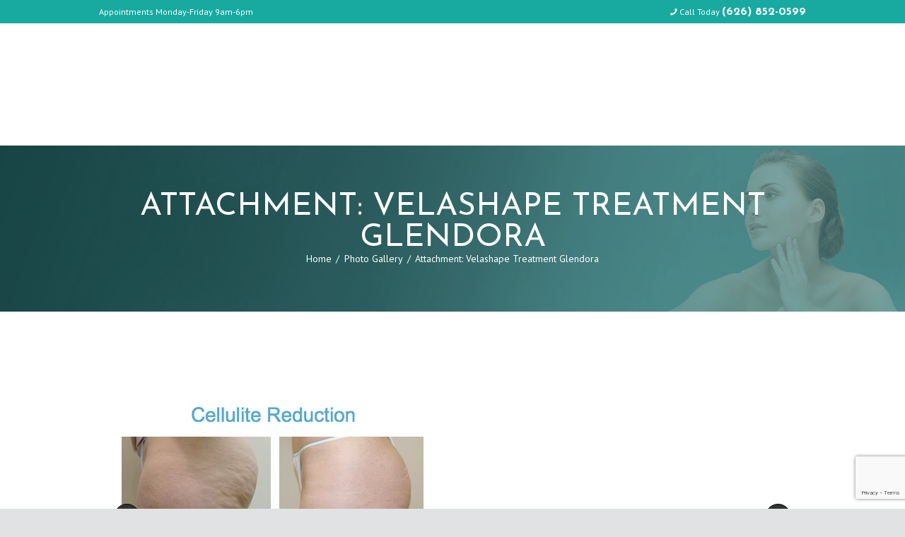

--- FILE ---
content_type: text/html; charset=UTF-8
request_url: https://woodglenaesthetics.com/photo-gallery/vella_2/
body_size: 25325
content:
<!DOCTYPE html><html lang="en-US" class="no-js scheme_default"><head><meta charset="UTF-8"><meta name="viewport" content="width=device-width, initial-scale=1, maximum-scale=1"><link rel="profile" href="//gmpg.org/xfn/11"><link rel="pingback" href="https://woodglenaesthetics.com/xmlrpc.php"><meta name='robots' content='index, follow, max-image-preview:large, max-snippet:-1, max-video-preview:-1'/><title>Velashape Treatment Glendora - Woodglen Aesthetics</title><link rel="canonical" href="https://woodglenaesthetics.com/photo-gallery/vella_2/"/><meta property="og:locale" content="en_US"/><meta property="og:type" content="article"/><meta property="og:title" content="Velashape Treatment Glendora - Woodglen Aesthetics"/><meta property="og:url" content="https://woodglenaesthetics.com/photo-gallery/vella_2/"/><meta property="og:site_name" content="Woodglen Aesthetics"/><meta property="article:modified_time" content="2019-02-14T05:43:35+00:00"/><meta property="og:image" content="https://woodglenaesthetics.com/photo-gallery/vella_2"/><meta property="og:image:width" content="495"/><meta property="og:image:height" content="374"/><meta property="og:image:type" content="image/jpeg"/><meta name="twitter:card" content="summary_large_image"/> <script type="application/ld+json" class="yoast-schema-graph">{"@context":"https://schema.org","@graph":[{"@type":"WebPage","@id":"https://woodglenaesthetics.com/photo-gallery/vella_2/","url":"https://woodglenaesthetics.com/photo-gallery/vella_2/","name":"Velashape Treatment Glendora - Woodglen Aesthetics","isPartOf":{"@id":"https://woodglenaesthetics.com/#website"},"primaryImageOfPage":{"@id":"https://woodglenaesthetics.com/photo-gallery/vella_2/#primaryimage"},"image":{"@id":"https://woodglenaesthetics.com/photo-gallery/vella_2/#primaryimage"},"thumbnailUrl":"https://woodglenaesthetics.com/wp-content/uploads/2017/04/vella_2.jpg","datePublished":"2017-04-30T22:37:16+00:00","dateModified":"2019-02-14T05:43:35+00:00","breadcrumb":{"@id":"https://woodglenaesthetics.com/photo-gallery/vella_2/#breadcrumb"},"inLanguage":"en-US","potentialAction":[{"@type":"ReadAction","target":["https://woodglenaesthetics.com/photo-gallery/vella_2/"]}]},{"@type":"ImageObject","inLanguage":"en-US","@id":"https://woodglenaesthetics.com/photo-gallery/vella_2/#primaryimage","url":"https://woodglenaesthetics.com/wp-content/uploads/2017/04/vella_2.jpg","contentUrl":"https://woodglenaesthetics.com/wp-content/uploads/2017/04/vella_2.jpg","width":495,"height":374,"caption":"Velashape Treatment Glendora"},{"@type":"BreadcrumbList","@id":"https://woodglenaesthetics.com/photo-gallery/vella_2/#breadcrumb","itemListElement":[{"@type":"ListItem","position":1,"name":"Home","item":"https://woodglenaesthetics.com/"},{"@type":"ListItem","position":2,"name":"Photo Gallery","item":"https://woodglenaesthetics.com/photo-gallery/"},{"@type":"ListItem","position":3,"name":"Velashape Treatment Glendora"}]},{"@type":"WebSite","@id":"https://woodglenaesthetics.com/#website","url":"https://woodglenaesthetics.com/","name":"Woodglen Aesthetics","description":"Glendora Cosmetic Surgery","potentialAction":[{"@type":"SearchAction","target":{"@type":"EntryPoint","urlTemplate":"https://woodglenaesthetics.com/?s={search_term_string}"},"query-input":{"@type":"PropertyValueSpecification","valueRequired":true,"valueName":"search_term_string"}}],"inLanguage":"en-US"}]}</script> <link rel='dns-prefetch' href='//use.fontawesome.com'/><link rel='dns-prefetch' href='//fonts.googleapis.com'/><link rel="alternate" type="application/rss+xml" title="Woodglen Aesthetics &raquo; Feed" href="https://woodglenaesthetics.com/feed/"/><link rel="alternate" title="oEmbed (JSON)" type="application/json+oembed" href="https://woodglenaesthetics.com/wp-json/oembed/1.0/embed?url=https%3A%2F%2Fwoodglenaesthetics.com%2Fphoto-gallery%2Fvella_2%2F"/><link rel="alternate" title="oEmbed (XML)" type="text/xml+oembed" href="https://woodglenaesthetics.com/wp-json/oembed/1.0/embed?url=https%3A%2F%2Fwoodglenaesthetics.com%2Fphoto-gallery%2Fvella_2%2F&#038;format=xml"/><style id='wp-img-auto-sizes-contain-inline-css' type='text/css'>img:is([sizes=auto i],[sizes^="auto," i]){contain-intrinsic-size:3000px 1500px}</style><link rel='stylesheet' id='vc_extensions_cqbundle_adminicon-css' href='https://woodglenaesthetics.com/wp-content/cache/autoptimize/css/autoptimize_single_3c561824f153c26cbb58cedf65ef36ef.css?ver=8d889127da9472308a283f9d42981d9e' type='text/css' media='all'/><style id='wp-emoji-styles-inline-css' type='text/css'>img.wp-smiley,img.emoji{display:inline!important;border:none!important;box-shadow:none!important;height:1em!important;width:1em!important;margin:0 .07em!important;vertical-align:-.1em!important;background:none!important;padding:0!important}</style><style id='wp-block-library-inline-css' type='text/css'>:root{--wp-block-synced-color:#7a00df;--wp-block-synced-color--rgb:122 , 0 , 223;--wp-bound-block-color:var(--wp-block-synced-color);--wp-editor-canvas-background:#ddd;--wp-admin-theme-color:#007cba;--wp-admin-theme-color--rgb:0 , 124 , 186;--wp-admin-theme-color-darker-10:#006ba1;--wp-admin-theme-color-darker-10--rgb:0 , 107 , 160.5;--wp-admin-theme-color-darker-20:#005a87;--wp-admin-theme-color-darker-20--rgb:0 , 90 , 135;--wp-admin-border-width-focus:2px}@media (min-resolution:192dpi){:root{--wp-admin-border-width-focus:1.5px}}.wp-element-button{cursor:pointer}:root .has-very-light-gray-background-color{background-color:#eee}:root .has-very-dark-gray-background-color{background-color:#313131}:root .has-very-light-gray-color{color:#eee}:root .has-very-dark-gray-color{color:#313131}:root .has-vivid-green-cyan-to-vivid-cyan-blue-gradient-background{background:linear-gradient(135deg,#00d084,#0693e3)}:root .has-purple-crush-gradient-background{background:linear-gradient(135deg,#34e2e4,#4721fb 50%,#ab1dfe)}:root .has-hazy-dawn-gradient-background{background:linear-gradient(135deg,#faaca8,#dad0ec)}:root .has-subdued-olive-gradient-background{background:linear-gradient(135deg,#fafae1,#67a671)}:root .has-atomic-cream-gradient-background{background:linear-gradient(135deg,#fdd79a,#004a59)}:root .has-nightshade-gradient-background{background:linear-gradient(135deg,#330968,#31cdcf)}:root .has-midnight-gradient-background{background:linear-gradient(135deg,#020381,#2874fc)}:root{--wp--preset--font-size--normal:16px;--wp--preset--font-size--huge:42px}.has-regular-font-size{font-size:1em}.has-larger-font-size{font-size:2.625em}.has-normal-font-size{font-size:var(--wp--preset--font-size--normal)}.has-huge-font-size{font-size:var(--wp--preset--font-size--huge)}.has-text-align-center{text-align:center}.has-text-align-left{text-align:left}.has-text-align-right{text-align:right}.has-fit-text{white-space:nowrap!important}#end-resizable-editor-section{display:none}.aligncenter{clear:both}.items-justified-left{justify-content:flex-start}.items-justified-center{justify-content:center}.items-justified-right{justify-content:flex-end}.items-justified-space-between{justify-content:space-between}.screen-reader-text{border:0;clip-path:inset(50%);height:1px;margin:-1px;overflow:hidden;padding:0;position:absolute;width:1px;word-wrap:normal!important}.screen-reader-text:focus{background-color:#ddd;clip-path:none;color:#444;display:block;font-size:1em;height:auto;left:5px;line-height:normal;padding:15px 23px 14px;text-decoration:none;top:5px;width:auto;z-index:100000}html :where(.has-border-color){border-style:solid}html :where([style*=border-top-color]){border-top-style:solid}html :where([style*=border-right-color]){border-right-style:solid}html :where([style*=border-bottom-color]){border-bottom-style:solid}html :where([style*=border-left-color]){border-left-style:solid}html :where([style*=border-width]){border-style:solid}html :where([style*=border-top-width]){border-top-style:solid}html :where([style*=border-right-width]){border-right-style:solid}html :where([style*=border-bottom-width]){border-bottom-style:solid}html :where([style*=border-left-width]){border-left-style:solid}html :where(img[class*=wp-image-]){height:auto;max-width:100%}:where(figure){margin:0 0 1em}html :where(.is-position-sticky){--wp-admin--admin-bar--position-offset:var(--wp-admin--admin-bar--height,0)}@media screen and (max-width:600px){html :where(.is-position-sticky){--wp-admin--admin-bar--position-offset:0}}</style><style id='global-styles-inline-css' type='text/css'>:root{--wp--preset--aspect-ratio--square:1;--wp--preset--aspect-ratio--4-3: 4/3;--wp--preset--aspect-ratio--3-4: 3/4;--wp--preset--aspect-ratio--3-2: 3/2;--wp--preset--aspect-ratio--2-3: 2/3;--wp--preset--aspect-ratio--16-9: 16/9;--wp--preset--aspect-ratio--9-16: 9/16;--wp--preset--color--black:#000;--wp--preset--color--cyan-bluish-gray:#abb8c3;--wp--preset--color--white:#fff;--wp--preset--color--pale-pink:#f78da7;--wp--preset--color--vivid-red:#cf2e2e;--wp--preset--color--luminous-vivid-orange:#ff6900;--wp--preset--color--luminous-vivid-amber:#fcb900;--wp--preset--color--light-green-cyan:#7bdcb5;--wp--preset--color--vivid-green-cyan:#00d084;--wp--preset--color--pale-cyan-blue:#8ed1fc;--wp--preset--color--vivid-cyan-blue:#0693e3;--wp--preset--color--vivid-purple:#9b51e0;--wp--preset--gradient--vivid-cyan-blue-to-vivid-purple:linear-gradient(135deg,#0693e3 0%,#9b51e0 100%);--wp--preset--gradient--light-green-cyan-to-vivid-green-cyan:linear-gradient(135deg,#7adcb4 0%,#00d082 100%);--wp--preset--gradient--luminous-vivid-amber-to-luminous-vivid-orange:linear-gradient(135deg,#fcb900 0%,#ff6900 100%);--wp--preset--gradient--luminous-vivid-orange-to-vivid-red:linear-gradient(135deg,#ff6900 0%,#cf2e2e 100%);--wp--preset--gradient--very-light-gray-to-cyan-bluish-gray:linear-gradient(135deg,#eee 0%,#a9b8c3 100%);--wp--preset--gradient--cool-to-warm-spectrum:linear-gradient(135deg,#4aeadc 0%,#9778d1 20%,#cf2aba 40%,#ee2c82 60%,#fb6962 80%,#fef84c 100%);--wp--preset--gradient--blush-light-purple:linear-gradient(135deg,#ffceec 0%,#9896f0 100%);--wp--preset--gradient--blush-bordeaux:linear-gradient(135deg,#fecda5 0%,#fe2d2d 50%,#6b003e 100%);--wp--preset--gradient--luminous-dusk:linear-gradient(135deg,#ffcb70 0%,#c751c0 50%,#4158d0 100%);--wp--preset--gradient--pale-ocean:linear-gradient(135deg,#fff5cb 0%,#b6e3d4 50%,#33a7b5 100%);--wp--preset--gradient--electric-grass:linear-gradient(135deg,#caf880 0%,#71ce7e 100%);--wp--preset--gradient--midnight:linear-gradient(135deg,#020381 0%,#2874fc 100%);--wp--preset--font-size--small:13px;--wp--preset--font-size--medium:20px;--wp--preset--font-size--large:36px;--wp--preset--font-size--x-large:42px;--wp--preset--spacing--20:.44rem;--wp--preset--spacing--30:.67rem;--wp--preset--spacing--40:1rem;--wp--preset--spacing--50:1.5rem;--wp--preset--spacing--60:2.25rem;--wp--preset--spacing--70:3.38rem;--wp--preset--spacing--80:5.06rem;--wp--preset--shadow--natural:6px 6px 9px rgba(0,0,0,.2);--wp--preset--shadow--deep:12px 12px 50px rgba(0,0,0,.4);--wp--preset--shadow--sharp:6px 6px 0 rgba(0,0,0,.2);--wp--preset--shadow--outlined:6px 6px 0 -3px #fff , 6px 6px #000;--wp--preset--shadow--crisp:6px 6px 0 #000}:where(.is-layout-flex){gap:.5em}:where(.is-layout-grid){gap:.5em}body .is-layout-flex{display:flex}.is-layout-flex{flex-wrap:wrap;align-items:center}.is-layout-flex > :is(*, div){margin:0}body .is-layout-grid{display:grid}.is-layout-grid > :is(*, div){margin:0}:where(.wp-block-columns.is-layout-flex){gap:2em}:where(.wp-block-columns.is-layout-grid){gap:2em}:where(.wp-block-post-template.is-layout-flex){gap:1.25em}:where(.wp-block-post-template.is-layout-grid){gap:1.25em}.has-black-color{color:var(--wp--preset--color--black)!important}.has-cyan-bluish-gray-color{color:var(--wp--preset--color--cyan-bluish-gray)!important}.has-white-color{color:var(--wp--preset--color--white)!important}.has-pale-pink-color{color:var(--wp--preset--color--pale-pink)!important}.has-vivid-red-color{color:var(--wp--preset--color--vivid-red)!important}.has-luminous-vivid-orange-color{color:var(--wp--preset--color--luminous-vivid-orange)!important}.has-luminous-vivid-amber-color{color:var(--wp--preset--color--luminous-vivid-amber)!important}.has-light-green-cyan-color{color:var(--wp--preset--color--light-green-cyan)!important}.has-vivid-green-cyan-color{color:var(--wp--preset--color--vivid-green-cyan)!important}.has-pale-cyan-blue-color{color:var(--wp--preset--color--pale-cyan-blue)!important}.has-vivid-cyan-blue-color{color:var(--wp--preset--color--vivid-cyan-blue)!important}.has-vivid-purple-color{color:var(--wp--preset--color--vivid-purple)!important}.has-black-background-color{background-color:var(--wp--preset--color--black)!important}.has-cyan-bluish-gray-background-color{background-color:var(--wp--preset--color--cyan-bluish-gray)!important}.has-white-background-color{background-color:var(--wp--preset--color--white)!important}.has-pale-pink-background-color{background-color:var(--wp--preset--color--pale-pink)!important}.has-vivid-red-background-color{background-color:var(--wp--preset--color--vivid-red)!important}.has-luminous-vivid-orange-background-color{background-color:var(--wp--preset--color--luminous-vivid-orange)!important}.has-luminous-vivid-amber-background-color{background-color:var(--wp--preset--color--luminous-vivid-amber)!important}.has-light-green-cyan-background-color{background-color:var(--wp--preset--color--light-green-cyan)!important}.has-vivid-green-cyan-background-color{background-color:var(--wp--preset--color--vivid-green-cyan)!important}.has-pale-cyan-blue-background-color{background-color:var(--wp--preset--color--pale-cyan-blue)!important}.has-vivid-cyan-blue-background-color{background-color:var(--wp--preset--color--vivid-cyan-blue)!important}.has-vivid-purple-background-color{background-color:var(--wp--preset--color--vivid-purple)!important}.has-black-border-color{border-color:var(--wp--preset--color--black)!important}.has-cyan-bluish-gray-border-color{border-color:var(--wp--preset--color--cyan-bluish-gray)!important}.has-white-border-color{border-color:var(--wp--preset--color--white)!important}.has-pale-pink-border-color{border-color:var(--wp--preset--color--pale-pink)!important}.has-vivid-red-border-color{border-color:var(--wp--preset--color--vivid-red)!important}.has-luminous-vivid-orange-border-color{border-color:var(--wp--preset--color--luminous-vivid-orange)!important}.has-luminous-vivid-amber-border-color{border-color:var(--wp--preset--color--luminous-vivid-amber)!important}.has-light-green-cyan-border-color{border-color:var(--wp--preset--color--light-green-cyan)!important}.has-vivid-green-cyan-border-color{border-color:var(--wp--preset--color--vivid-green-cyan)!important}.has-pale-cyan-blue-border-color{border-color:var(--wp--preset--color--pale-cyan-blue)!important}.has-vivid-cyan-blue-border-color{border-color:var(--wp--preset--color--vivid-cyan-blue)!important}.has-vivid-purple-border-color{border-color:var(--wp--preset--color--vivid-purple)!important}.has-vivid-cyan-blue-to-vivid-purple-gradient-background{background:var(--wp--preset--gradient--vivid-cyan-blue-to-vivid-purple)!important}.has-light-green-cyan-to-vivid-green-cyan-gradient-background{background:var(--wp--preset--gradient--light-green-cyan-to-vivid-green-cyan)!important}.has-luminous-vivid-amber-to-luminous-vivid-orange-gradient-background{background:var(--wp--preset--gradient--luminous-vivid-amber-to-luminous-vivid-orange)!important}.has-luminous-vivid-orange-to-vivid-red-gradient-background{background:var(--wp--preset--gradient--luminous-vivid-orange-to-vivid-red)!important}.has-very-light-gray-to-cyan-bluish-gray-gradient-background{background:var(--wp--preset--gradient--very-light-gray-to-cyan-bluish-gray)!important}.has-cool-to-warm-spectrum-gradient-background{background:var(--wp--preset--gradient--cool-to-warm-spectrum)!important}.has-blush-light-purple-gradient-background{background:var(--wp--preset--gradient--blush-light-purple)!important}.has-blush-bordeaux-gradient-background{background:var(--wp--preset--gradient--blush-bordeaux)!important}.has-luminous-dusk-gradient-background{background:var(--wp--preset--gradient--luminous-dusk)!important}.has-pale-ocean-gradient-background{background:var(--wp--preset--gradient--pale-ocean)!important}.has-electric-grass-gradient-background{background:var(--wp--preset--gradient--electric-grass)!important}.has-midnight-gradient-background{background:var(--wp--preset--gradient--midnight)!important}.has-small-font-size{font-size:var(--wp--preset--font-size--small)!important}.has-medium-font-size{font-size:var(--wp--preset--font-size--medium)!important}.has-large-font-size{font-size:var(--wp--preset--font-size--large)!important}.has-x-large-font-size{font-size:var(--wp--preset--font-size--x-large)!important}</style><style id='classic-theme-styles-inline-css' type='text/css'>.wp-block-button__link{color:#fff;background-color:#32373c;border-radius:9999px;box-shadow:none;text-decoration:none;padding:calc(.667em + 2px) calc(1.333em + 2px);font-size:1.125em}.wp-block-file__button{background:#32373c;color:#fff;text-decoration:none}</style><link rel='stylesheet' id='dashicons-css' href='https://woodglenaesthetics.com/wp-includes/css/A.dashicons.min.css,qver=8d889127da9472308a283f9d42981d9e.pagespeed.cf.YtIiybB4VG.css' type='text/css' media='all'/><link rel='stylesheet' id='essgrid-blocks-editor-css-css' href='https://woodglenaesthetics.com/wp-content/cache/autoptimize/css/autoptimize_single_8b52d66b8290a41cd95906327f34c98c.css?ver=1753953754' type='text/css' media='all'/><link rel='stylesheet' id='booked-tooltipster-css' href='https://woodglenaesthetics.com/wp-content/cache/autoptimize/css/A.autoptimize_single_6b56e08ca4174d37891a333d9fba707c.css,qver=3.3.0.pagespeed.cf.Qncpo9fabE.css' type='text/css' media='all'/><style id='booked-tooltipster-theme-css' media='all'>.tooltipster-light{border-radius:3px;border:1px solid #ddd;-moz-box-shadow:0 1px 2px rgba(0,0,0,.1);-webkit-box-shadow:0 1px 2px rgba(0,0,0,.1);box-shadow:0 1px 2px rgba(0,0,0,.1);background:#fff;color:#888}.tooltipster-light .tooltipster-content{font-family:Arial,sans-serif;font-size:14px;line-height:16px;padding:8px 10px}</style><link rel='stylesheet' id='booked-animations-css' href='https://woodglenaesthetics.com/wp-content/cache/autoptimize/css/autoptimize_single_1bc68b4e9b9744c520a771e30e49a29c.css?ver=2.4.3' type='text/css' media='all'/><link rel='stylesheet' id='booked-css-css' href='https://woodglenaesthetics.com/wp-content/cache/autoptimize/css/autoptimize_single_875aa0f6b97a730c54e0051b0fd1d27d.css?ver=2.4.3' type='text/css' media='all'/><style id='booked-css-inline-css' type='text/css'>#ui-datepicker-div.booked_custom_date_picker table.ui-datepicker-calendar tbody td a.ui-state-active,#ui-datepicker-div.booked_custom_date_picker table.ui-datepicker-calendar tbody td a.ui-state-active:hover,body #booked-profile-page input[type="submit"].button-primary:hover,body .booked-list-view button.button:hover,body .booked-list-view input[type="submit"].button-primary:hover,body div.booked-calendar input[type="submit"].button-primary:hover,body .booked-modal input[type="submit"].button-primary:hover,body div.booked-calendar .bc-head,body div.booked-calendar .bc-head .bc-col,body div.booked-calendar .booked-appt-list .timeslot .timeslot-people button:hover,body #booked-profile-page .booked-profile-header,body #booked-profile-page .booked-tabs li.active a,body #booked-profile-page .booked-tabs li.active a:hover,body #booked-profile-page .appt-block .google-cal-button>a:hover,#ui-datepicker-div.booked_custom_date_picker .ui-datepicker-header{background:#3c4f54!important}body #booked-profile-page input[type="submit"].button-primary:hover,body div.booked-calendar input[type="submit"].button-primary:hover,body .booked-list-view button.button:hover,body .booked-list-view input[type="submit"].button-primary:hover,body .booked-modal input[type="submit"].button-primary:hover,body div.booked-calendar .bc-head .bc-col,body div.booked-calendar .booked-appt-list .timeslot .timeslot-people button:hover,body #booked-profile-page .booked-profile-header,body #booked-profile-page .appt-block .google-cal-button>a:hover{border-color:#3c4f54!important}body div.booked-calendar .bc-row.days,body div.booked-calendar .bc-row.days .bc-col,body .booked-calendarSwitcher.calendar,body #booked-profile-page .booked-tabs,#ui-datepicker-div.booked_custom_date_picker table.ui-datepicker-calendar thead,#ui-datepicker-div.booked_custom_date_picker table.ui-datepicker-calendar thead th{background:#2f4649!important}body div.booked-calendar .bc-row.days .bc-col,body #booked-profile-page .booked-tabs{border-color:#2f4649!important}#ui-datepicker-div.booked_custom_date_picker table.ui-datepicker-calendar tbody td.ui-datepicker-today a,#ui-datepicker-div.booked_custom_date_picker table.ui-datepicker-calendar tbody td.ui-datepicker-today a:hover,body #booked-profile-page input[type="submit"].button-primary,body div.booked-calendar input[type="submit"].button-primary,body .booked-list-view button.button,body .booked-list-view input[type="submit"].button-primary,body .booked-list-view button.button,body .booked-list-view input[type="submit"].button-primary,body .booked-modal input[type="submit"].button-primary,body div.booked-calendar .booked-appt-list .timeslot .timeslot-people button,body #booked-profile-page .booked-profile-appt-list .appt-block.approved .status-block,body #booked-profile-page .appt-block .google-cal-button>a,body .booked-modal p.booked-title-bar,body div.booked-calendar .bc-col:hover .date span,body .booked-list-view a.booked_list_date_picker_trigger.booked-dp-active,body .booked-list-view a.booked_list_date_picker_trigger.booked-dp-active:hover,.booked-ms-modal .booked-book-appt,body #booked-profile-page .booked-tabs li a .counter{background:#adce60}body #booked-profile-page input[type="submit"].button-primary,body div.booked-calendar input[type="submit"].button-primary,body .booked-list-view button.button,body .booked-list-view input[type="submit"].button-primary,body .booked-list-view button.button,body .booked-list-view input[type="submit"].button-primary,body .booked-modal input[type="submit"].button-primary,body #booked-profile-page .appt-block .google-cal-button>a,body div.booked-calendar .booked-appt-list .timeslot .timeslot-people button,body .booked-list-view a.booked_list_date_picker_trigger.booked-dp-active,body .booked-list-view a.booked_list_date_picker_trigger.booked-dp-active:hover{border-color:#adce60}body .booked-modal .bm-window p i.fa,body .booked-modal .bm-window a,body .booked-appt-list .booked-public-appointment-title,body .booked-modal .bm-window p.appointment-title,.booked-ms-modal.visible:hover .booked-book-appt{color:#adce60}.booked-appt-list .timeslot.has-title .booked-public-appointment-title{color:inherit}</style><link rel='stylesheet' id='contact-form-7-css' href='https://woodglenaesthetics.com/wp-content/cache/autoptimize/css/autoptimize_single_64ac31699f5326cb3c76122498b76f66.css?ver=6.1.4' type='text/css' media='all'/><style id='i-agree-popups-css' media='screen'>.iAgreePopup{position:fixed;top:0;left:0;right:0;bottom:0;display:none;z-index:99998}.iAgreePopup .popupBG{background:#000;opacity:.8;position:absolute;top:0;left:0;right:0;bottom:0;z-index:0}.iAgreePopup .popupContainer{height:90%;max-height:600px;width:90%;max-width:850px;left:50%;top:50%;background:#fff;z-index:1;position:absolute;border-radius:12px;background-color:#e1e1e1}.iAgreePopup .popupContainer .popupContent{position:absolute;top:20px;left:20px;right:20px;bottom:70px;overflow:auto;background-color:#fff;padding:15px}.iAgreePopup .popupContainer .popupChoices{bottom:20px;position:absolute;left:20px;right:20px}.iAgreePopup .popupContainer .popupChoices .yesNo{float:left;height:auto}.iAgreePopup .popupContainer .popupChoices .popupChoiceButton{font-size:14px;border-radius:18px;padding:.3em .75em;display:inline-block;background-color:#000;color:#fff;line-height:1.5em!important;vertical-align:middle}.iAgreePopup .popupContainer .popupChoices a:hover.popupChoiceButton{opacity:.7;text-decoration:none;color:#fff;transition:background .2s ease;border:none}.iAgreePopup .popupContainer .popupChoices .popupChoiceButton.agree{margin-right:10px}#wpadminbar #wp-admin-bar-i-agree-popups .ab-icon:before{content:'\f314';top:3px}@media only screen and (max-width:540px){.iAgreePopup .popupContainer{height:100%;max-height:inherit;width:100%;max-width:inherit;left:0;top:0;margin:0!important;position:fixed}}@media only screen and (max-width:480px){.iAgreePopup .popupContainer .popupChoices .popupChoiceButton.agree{margin-bottom:10px}.iAgreePopup .popupContainer .popupContent{bottom:110px}.iAgreePopup .popupContainer .popupChoices .popupChoiceButton{display:block}}</style><link rel='stylesheet' id='trx_addons-icons-css' href='https://woodglenaesthetics.com/wp-content/cache/autoptimize/css/autoptimize_single_fb4035a27737daa26b90c2010a1b055f.css?ver=8d889127da9472308a283f9d42981d9e' type='text/css' media='all'/><link rel='stylesheet' id='swiperslider-css' href='https://woodglenaesthetics.com/wp-content/cache/autoptimize/css/autoptimize_single_ef4f8a9210be9156db4c7e794b681357.css' type='text/css' media='all'/><link rel='stylesheet' id='magnific-popup-css' href='https://woodglenaesthetics.com/wp-content/cache/autoptimize/css/A.autoptimize_single_0585253bd6f55b83accca3746449ee09.css.pagespeed.cf.ZebSA6yFx0.css' type='text/css' media='all'/><link rel='stylesheet' id='trx_addons-css' href='https://woodglenaesthetics.com/wp-content/cache/autoptimize/css/autoptimize_single_949f846c9bff62bda1c6fb0299038390.css' type='text/css' media='all'/><link rel='stylesheet' id='cmplz-general-css' href='https://woodglenaesthetics.com/wp-content/plugins/complianz-gdpr/assets/css/A.cookieblocker.min.css,qver=1766001121.pagespeed.cf.17lsKxIh0N.css' type='text/css' media='all'/><link rel='stylesheet' id='megamenu-css' href='https://woodglenaesthetics.com/wp-content/uploads/maxmegamenu/A.style.css,qver=ed1be0.pagespeed.cf.gmetopt4q2.css' type='text/css' media='all'/><link rel='stylesheet' id='parent-style-css' href='https://woodglenaesthetics.com/wp-content/cache/autoptimize/css/autoptimize_single_0974acfd01d4a559904f96c79bfa1935.css?ver=8d889127da9472308a283f9d42981d9e' type='text/css' media='all'/><link rel='stylesheet' id='font-awesome-official-css' href='https://use.fontawesome.com/releases/v6.5.2/css/all.css' type='text/css' media='all' integrity="sha384-PPIZEGYM1v8zp5Py7UjFb79S58UeqCL9pYVnVPURKEqvioPROaVAJKKLzvH2rDnI" crossorigin="anonymous"/><link rel='stylesheet' id='tp-fontello-css' href='https://woodglenaesthetics.com/wp-content/cache/autoptimize/css/autoptimize_single_568afacd0946a3a07826268190118d81.css?ver=3.1.9.3' type='text/css' media='all'/><link rel='stylesheet' id='esg-plugin-settings-css' href='https://woodglenaesthetics.com/wp-content/cache/autoptimize/css/autoptimize_single_abb06a9038fed84b66504e3bff1ef135.css?ver=3.1.9.3' type='text/css' media='all'/><link rel='stylesheet' id='isida-font-google_fonts-css' href='https://fonts.googleapis.com/css?family=PT+Sans%3A300%2C400%2C400italic%2C700%2C700italic%7CJosefin+Sans%3A300%2C400%2C400italic%2C700%2C700italic%7CDamion%3A300%2C400%2C400italic%2C700%2C700italic&#038;subset=latin%2Clatin-ext&#038;ver=6.9' type='text/css' media='all'/><link rel='stylesheet' id='fontello-icons-css' href='https://woodglenaesthetics.com/wp-content/cache/autoptimize/css/autoptimize_single_fa1f30b5f62e93d9b15a5dd2ba8d1099.css?ver=8d889127da9472308a283f9d42981d9e' type='text/css' media='all'/><link rel='stylesheet' id='isida-main-css' href='https://woodglenaesthetics.com/wp-content/cache/autoptimize/css/autoptimize_single_0974acfd01d4a559904f96c79bfa1935.css' type='text/css' media='all'/><style id='isida-child-css' media='all'></style><link rel='stylesheet' id='isida-animation-css' href='https://woodglenaesthetics.com/wp-content/cache/autoptimize/css/A.autoptimize_single_8f7ecf2fd08d924c7bd249249ec8cf64.css,qver=8d889127da9472308a283f9d42981d9e.pagespeed.cf.L7DHZsGnCD.css' type='text/css' media='all'/><link rel='stylesheet' id='isida-colors-css' href='https://woodglenaesthetics.com/wp-content/cache/autoptimize/css/autoptimize_single_81e30cc293b37544b06d2ef1827fa0a6.css?ver=8d889127da9472308a283f9d42981d9e' type='text/css' media='all'/><link rel='stylesheet' id='isida-styles-css' href='https://woodglenaesthetics.com/wp-content/cache/autoptimize/css/autoptimize_single_6f24e73e8758f64b6a5fc05fd5547e4d.css?ver=8d889127da9472308a283f9d42981d9e' type='text/css' media='all'/><link rel='stylesheet' id='mediaelement-css' href='https://woodglenaesthetics.com/wp-includes/js/mediaelement/mediaelementplayer-legacy.min.css,qver=4.2.17.pagespeed.ce.Kw3X7s6gO0.css' type='text/css' media='all'/><link rel='stylesheet' id='wp-mediaelement-css' href='https://woodglenaesthetics.com/wp-includes/js/mediaelement/wp-mediaelement.min.css,qver=8d889127da9472308a283f9d42981d9e.pagespeed.ce.6pWCdrfeRU.css' type='text/css' media='all'/><link rel='stylesheet' id='isida-responsive-css' href='https://woodglenaesthetics.com/wp-content/cache/autoptimize/css/autoptimize_single_09d789cf2ecde809d0c25913c30d60e4.css?ver=8d889127da9472308a283f9d42981d9e' type='text/css' media='all'/><link rel='stylesheet' id='font-awesome-official-v4shim-css' href='https://use.fontawesome.com/releases/v6.5.2/css/v4-shims.css' type='text/css' media='all' integrity="sha384-XyvK/kKwgVW+fuRkusfLgfhAMuaxLPSOY8W7wj8tUkf0Nr2WGHniPmpdu+cmPS5n" crossorigin="anonymous"/> <script type="text/javascript" src="https://woodglenaesthetics.com/wp-includes/js/jquery/jquery.min.js,qver=3.7.1.pagespeed.jm.PoWN7KAtLT.js" id="jquery-core-js"></script> <script defer type="text/javascript" src="https://woodglenaesthetics.com/wp-includes/js/jquery/jquery-migrate.min.js,qver=3.4.1.pagespeed.jm.bhhu-RahTI.js" id="jquery-migrate-js"></script> <script defer src="data:text/javascript;base64,"></script><link rel="https://api.w.org/" href="https://woodglenaesthetics.com/wp-json/"/><link rel="alternate" title="JSON" type="application/json" href="https://woodglenaesthetics.com/wp-json/wp/v2/media/1310"/><link rel="EditURI" type="application/rsd+xml" title="RSD" href="https://woodglenaesthetics.com/xmlrpc.php?rsd"/><meta name="generator" content="Powered by WPBakery Page Builder - drag and drop page builder for WordPress."/><style type="text/css" id="custom-background-css">body.custom-background{background-color:#e0e2e3}</style><meta name="generator" content="Powered by Slider Revolution 6.7.40 - responsive, Mobile-Friendly Slider Plugin for WordPress with comfortable drag and drop interface."/><link rel="icon" href="https://woodglenaesthetics.com/wp-content/uploads/2016/10/xcropped-map-pin-90x90.png.pagespeed.ic.gV8EVGoRxv.webp" sizes="32x32"/><link rel="icon" href="https://woodglenaesthetics.com/wp-content/uploads/2016/10/xcropped-map-pin-300x300.png.pagespeed.ic.9WpTsek05I.webp" sizes="192x192"/><link rel="apple-touch-icon" href="https://woodglenaesthetics.com/wp-content/uploads/2016/10/xcropped-map-pin-300x300.png.pagespeed.ic.9WpTsek05I.webp"/><meta name="msapplication-TileImage" content="https://woodglenaesthetics.com/wp-content/uploads/2016/10/cropped-map-pin-300x300.png"/><style type="text/css" id="wp-custom-css">div.sc_team_columns.sc_item_columns.trx_addons_columns_wrap.columns_padding_bottom>div>div>div.sc_team_item_info{padding-left:0!important;padding-right:0!important}#mega-menu-wrap-menu_main .mega-menu-toggle{border-radius:0!important}.mobile_layout .top_panel_navi .content_wrap{position:relative;margin:0!important;width:100%}.scheme_default li a{color:#009688}#mega-menu-item-1344>ul,#mega-menu-item-1350>ul,#mega-menu-item-1105>ul{padding:20px!important}.mobile_layout .top_panel .menu_mobile_button{display:none!important}#menu-injectables,#menu-laser,#menu-skin{padding:0;margin:0;list-style:none}#mega-menu-wrap-menu_main .mega-menu-toggle{margin-top:15px;background-color:#18aaa0}body.post-type-archive-cpt_services > div.body_wrap > div > div.page_content_wrap.scheme_default > div > div > div > div > div:nth-child(1), body.post-type-archive-cpt_services > div.body_wrap > div > div.page_content_wrap.scheme_default > div > div > div > div > div:nth-child(2), body.post-type-archive-cpt_services > div.body_wrap > div > div.page_content_wrap.scheme_default > div > div > div > div > div:nth-child(3) {display:none}.team_member_page .team_member_brief_info_title{display:none}#mega-menu-wrap-menu_main #mega-menu-menu_main[data-effect="fade"] li.mega-menu-item>ul.mega-sub-menu{margin-top:10px!important}#mega-menu-wrap-menu_main{background:#fff}#mega-menu-wrap-menu_main #mega-menu-menu_main>li.mega-menu-item>a.mega-menu-link{padding:10px 10px 0 10px;font-family:"Josefin Sans",sans-serif;font-size:14px!important;text-transform:uppercase;font-weight:bold}#mega-menu-wrap-menu_main #mega-menu-menu_main>li.mega-menu-item>a.mega-menu-link,#mega-menu-wrap-menu_main #mega-menu-menu_main>li.mega-menu-item.mega-current-menu-item>a.mega-menu-link,#mega-menu-wrap-menu_main #mega-menu-menu_main>li.mega-menu-item.mega-current-menu-ancestor>a.mega-menu-link,#mega-menu-wrap-menu_main #mega-menu-menu_main>li.mega-menu-item.mega-current-page-ancestor>a.mega-menu-link{background:#fff;color:#18aaa0;font-family:"Josefin Sans",sans-serif;font-size:14px!important;text-transform:uppercase;font-weight:bold}#mega-menu-wrap-menu_main #mega-menu-menu_main{text-align:center}#mega-menu-wrap-menu_main #mega-menu-menu_main>li.mega-menu-item.mega-toggle-on>a.mega-menu-link,#mega-menu-wrap-menu_main #mega-menu-menu_main>li.mega-menu-item>a.mega-menu-link:hover,#mega-menu-wrap-menu_main #mega-menu-menu_main>li.mega-menu-item>a.mega-menu-link:focus{background:#fff;color:#118078;font-family:"Josefin Sans",sans-serif;font-size:14px!important;text-transform:uppercase;font-weight:bold}.sc_item_button a,.sc_form button,.sc_price_link,.sc_action_item_link{padding:1.1em 2.3em 1.2em!important}.menu_main_nav>li>a{padding:1.353em 1em 6px}body.post-type-archive-cpt_team .isida_inline_0,body.tax-cpt_team_group .isida_inline_0{background-image:url(https://woodglenaesthetics.com/wp-content/uploads/2021/05/xmeet-our-team.jpg.pagespeed.ic.oFnjVX_MGP.webp)!important}.sc_services_default .sc_services_item_icon{display:none}.team_member_page .team_member_brief_info_text{font-style:normal}.scheme_default .menu_main_nav>li li>a:hover,.scheme_default .menu_main_nav>li li.sfHover>a,.scheme_default .menu_main_nav>li li.current-menu-item>a,.scheme_default .menu_main_nav>li li.current-menu-parent>a,.scheme_default .menu_main_nav>li li.current-menu-ancestor>a,.scheme_default .menu_main_nav>li li[class*="icon-"]:hover:before,.scheme_default .menu_main_nav>li li[class*="icon-"].shHover:before,.scheme_default .menu_main_nav>li li.current-menu-item:before,.scheme_default .menu_main_nav>li li.current-menu-parent:before,.scheme_default .menu_main_nav>li li.current-menu-ancestor:before{color:#d0e9e7}.sc_services_default .sc_services_item_content{color:#747474;min-height:auto}.scheme_default .imitation_services .wpb_text_column a{color:#11948c}label,input,textarea{box-size:border-box!important;max-width:100%}textarea{width:100%}.team_member_page .team_member_featured{width:auto;max-width:43%}.sc_services_default .sc_services_item_info{padding:2.6em 1em}.scheme_default .menu_main_nav>li>a{color:#18aaa0}.scheme_default aside li>a{color:#18aaa0}.top_panel_title_wrap{margin-top:10px}.top_panel_navi{padding-top:10px!important}.scheme_default .sidebar_inner h5{color:#2f1c0e}.scheme_default .top_panel_title_wrap{background-color:#3b2312!important}.logo img{max-height:100%!important;height:auto!important;image-rendering:-moz-crisp-edges;image-rendering:-o-crisp-edges;image-rendering:-webkit-optimize-contrast;image-rendering:crisp-edges;-ms-interpolation-mode:nearest-neighbor}.scheme_default h1{color:#18aaa0}.header_title_off .top_panel_navi{padding:10px 0!important}.menu_main_nav{padding-top:28px}.sc_team_default .sc_team_item_content{display:none}.top_panel_fixed .logo img{height:55px!important}.state_fixed #menu_main{padding-top:0!important}div.contacts_logo>img{image-rendering:-moz-crisp-edges;image-rendering:-o-crisp-edges;image-rendering:-webkit-optimize-contrast;image-rendering:crisp-edges;-ms-interpolation-mode:nearest-neighbor}.scheme_default .top_panel_top .info_phone_number{color:#fff!important}.scheme_default .sc_item_button a:not(.sc_button_bg_image) {background-color:#d54253!important;background-image:#d54253!important}.scheme_default .sc_promo .sc_promo_image .sc_promo_phone_wrap .sc_promo_phone{background:#4b3c2f!important}.scheme_default .sc_item_button a:not(.sc_button_bg_image):hover {color:#fff!important;background-color:#4b3c2f!important;background-image:#4b3c2f!important}.scheme_default .sc_button_hover_slide_left{background: linear-gradient(to right,	#d54253 50%,#4b3c2f 50%) no-repeat scroll right bottom / 210% 100% #4b3c2f !important}.sc_team_short .sc_team_item_subtitle{color:#fff!important}.scheme_default .inverse_colors *{color:#fff!important}.scheme_default .sc_item_subtitle{color:#94c0b8!important}.scheme_default .post_meta,.scheme_default .post_meta_item,.scheme_default .post_meta_item a,.scheme_default .post_meta_item:before,.scheme_default .post_meta_item:hover:before,.scheme_default .post_date a,.scheme_default .post_date:before,.scheme_default .post_info .post_info_item,.scheme_default .post_info .post_info_item a,.scheme_default .post_info_counters .post_counters_item,.scheme_default .post_counters .socials_share .socials_caption:before,.scheme_default .post_counters .socials_share .socials_caption:hover:before{color:#45a090}.scheme_default .inverse_colors .mc4wp-form input[type="email"]{background-color:rgba(255,255,255,.15)!important}.scheme_default .footer_wrap .widget_contacts .contacts_info span a,.scheme_default .widget_contacts .contacts_info span:before{color:#4b3c2f}.scheme_default .copyright_wrap_inner .copyright_text{color:#9e9e9e}.scheme_default .copyright_wrap_inner a{color:#78b0a6}.sc_testimonials_item_content:before{text-align:center}.iAgreePopup .popupBG{background:#4b3c2f!important;opacity:1!important}body.postid-1392>div.body_wrap>div>header>div.top_panel_title_wrap.with_bg_image.isida_inline_0.with_featured_image{background-image:url(https://woodglenaesthetics.com/wp-content/uploads/2017/05/xdr-sattler-team.jpg.pagespeed.ic.rGe0SB9iJv.webp)!important}.top_panel .logo{float:none;text-align:center;max-width:100%}.menu_main_nav_area{float:none;text-align:center;max-width:100%}.menu_main_nav{padding-top:8px}.footer_wrap.widget_area{background:#18aaa0}#trx_addons_widget_contacts-2 p,#text-2 .textwidget{color:#fff}.sc_services_item_info{background-color:#f7f7f7}.home .sc_services_item_info{background:transparent}.scheme_default rs-module-wrap .title_underline{padding:0}.scheme_default .rev_slider_wrapper .title_underline::after,.scheme_default rs-module-wrap .title_underline::after{background-color:transparent}span.day{color:#fff;font-weight:600}</style><noscript><style>.wpb_animate_when_almost_visible{opacity:1}</style></noscript><style type="text/css"></style><style id='isida-inline-styles-css' media='all'>.dummy_class{color:inherit}</style><style id='isida-inline-styles-inline-css' type='text/css'>.isida_inline_0{background-image:url(https://woodglenaesthetics.com/wp-content/uploads/2017/03/xbg-1920x325-2.jpg.pagespeed.ic.bPAPodosj4.webp)}</style><link rel='stylesheet' id='rs-plugin-settings-css' href='https://woodglenaesthetics.com/wp-content/cache/autoptimize/css/autoptimize_single_08f3fa5cd7040c88c7ddf43deadde2a9.css?ver=6.7.40' type='text/css' media='all'/><style id='rs-plugin-settings-inline-css' type='text/css'>#rs-demo-id{}</style></head><body data-rsssl=1 class="attachment wp-singular attachment-template-default attachmentid-1310 attachment-jpeg custom-background wp-theme-isida wp-child-theme-isida-child mega-menu-menu-main blog_mode_page body_tag body_style_wide scheme_default is_single sidebar_hide expand_content header_style_header-default header_position_default header_title_on menu_style_top no_layout wpb-js-composer js-comp-ver-8.7.2 vc_responsive"><div class="body_wrap"><div class="page_wrap"><header class="top_panel top_panel_default scheme_default"><div class="top_panel_top
 scheme_default"><div class="top_panel_top_wrap clearfix"><div class="content_wrap"><div class="open_hours">Appointments Monday-Friday 9am-6pm</div><div class="info_phone"> <span class="icon-phone"></span> Call Today <span class="info_phone_number">(626) 852-0599</span></div></div></div></div><div class="top_panel_fixed_wrap"></div><div class="top_panel_navi 
 scheme_default"><div class="menu_main_wrap clearfix menu_hover_fade"><div class="content_wrap"> <a class="logo" href="https://woodglenaesthetics.com/"> <img src="https://woodglenaesthetics.com/wp-content/uploads/2017/04/xwoodglen-aesthetics-logo.png.pagespeed.ic.zpuNbafi3L.webp" class="logo_main" width="366" height="113"></a><div id="mega-menu-wrap-menu_main" class="mega-menu-wrap"><div class="mega-menu-toggle"><div class="mega-toggle-blocks-left"></div><div class="mega-toggle-blocks-center"></div><div class="mega-toggle-blocks-right"><div class='mega-toggle-block mega-menu-toggle-animated-block mega-toggle-block-0' id='mega-toggle-block-0'><button aria-label="Toggle Menu" class="mega-toggle-animated mega-toggle-animated-slider" type="button" aria-expanded="false"> <span class="mega-toggle-animated-box"> <span class="mega-toggle-animated-inner"></span> </span> </button></div></div></div><ul id="mega-menu-menu_main" class="mega-menu max-mega-menu mega-menu-horizontal mega-no-js" data-event="hover_intent" data-effect="fade" data-effect-speed="200" data-effect-mobile="disabled" data-effect-speed-mobile="0" data-mobile-force-width="false" data-second-click="go" data-document-click="collapse" data-vertical-behaviour="standard" data-breakpoint="768" data-unbind="true" data-mobile-state="collapse_all" data-mobile-direction="vertical" data-hover-intent-timeout="300" data-hover-intent-interval="100"><li class="mega-menu-item mega-menu-item-type-post_type mega-menu-item-object-page mega-menu-item-home mega-align-bottom-left mega-menu-flyout mega-menu-item-771" id="mega-menu-item-771"><a class="mega-menu-link" href="https://woodglenaesthetics.com/" tabindex="0">Home</a></li><li class="mega-menu-item mega-menu-item-type-post_type mega-menu-item-object-page mega-menu-item-has-children mega-align-bottom-left mega-menu-flyout mega-menu-item-922" id="mega-menu-item-922"><a class="mega-menu-link" href="https://woodglenaesthetics.com/about-us/" aria-expanded="false" tabindex="0">About Us<span class="mega-indicator" aria-hidden="true"></span></a><ul class="mega-sub-menu"><li class="mega-menu-item mega-menu-item-type-custom mega-menu-item-object-custom mega-menu-item-955" id="mega-menu-item-955"><a class="mega-menu-link" href="https://woodglenaesthetics.com/team_group/staff/">Meet Our Staff</a></li></ul></li><li class="mega-menu-item mega-menu-item-type-post_type mega-menu-item-object-page mega-menu-megamenu mega-menu-item-has-children mega-align-bottom-left mega-menu-megamenu mega-disable-link mega-menu-item-1344" id="mega-menu-item-1344"><a class="mega-menu-link" tabindex="0" aria-expanded="false" role="button">Medical Spa<span class="mega-indicator" aria-hidden="true"></span></a><ul class="mega-sub-menu"><li class="mega-menu-item mega-menu-item-type-widget widget_text mega-menu-column-standard mega-menu-columns-1-of-4 mega-menu-item-text-14" style="--columns:4; --span:1" id="mega-menu-item-text-14"><h4 class="mega-block-title">Injectables</h4><div class="textwidget"><p>Lip, cheek, and chin, enhancement, hiding veins in the hand, filling wrinkles and divots, improving acne scars, blocking activity lines of the face and eyes, restoring a more youthful look</p><p><a href="https://woodglenaesthetics.com/services/botox/">Botox</a><br/> <a href="https://woodglenaesthetics.com/services/juvederm-ultra-juvederm-ultra-plus-dermal-fillers/">Juvederm Ultra</a><br/> <a href="https://woodglenaesthetics.com/services/juvederm-ultra-juvederm-ultra-plus-dermal-fillers/">Juvederm Ultra Plus</a><br/> <a href="https://woodglenaesthetics.com/services/juvederm-voluma/">Juvederm Voluma</a><br/> Belotero<br/> <a href="https://woodglenaesthetics.com/services/radiesse/">Radiesse</a><br/> Kybella</p></div></li><li class="mega-menu-item mega-menu-item-type-widget widget_text mega-menu-column-standard mega-menu-columns-1-of-4 mega-menu-item-text-15" style="--columns:4; --span:1" id="mega-menu-item-text-15"><h4 class="mega-block-title">Lasers</h4><div class="textwidget"><p>Smoothing skin texture, brightening the face, removing unwanted hair, removing discolorations of the face and neck, removing annoying spider veins, getting a more youthful look</p><p><a href="https://woodglenaesthetics.com/services/laser-hair-removal/">Laser Hair Removal</a><br/> <a href="https://woodglenaesthetics.com/services/laser-vein-removal/">Laser Vein Removal (Spider Veins)</a><br/> <a href="https://woodglenaesthetics.com/services/photofacial/">Photofacial/IPL</a><br/> <a href="https://woodglenaesthetics.com/services/fractional-laser-skin-resurfacing/">1540 Fractional Resurfacing</a></p><h4 class="mega-block-title">VelaShape™</h4><p>Heat and massage for your occasional skin blemishes</p><p><a href="https://woodglenaesthetics.com/services/velashape/">Learn About VelaShape™</a></p></div></li><li class="mega-menu-item mega-menu-item-type-widget widget_text mega-menu-column-standard mega-menu-columns-1-of-4 mega-menu-item-text-16" style="--columns:4; --span:1" id="mega-menu-item-text-16"><h4 class="mega-block-title">Customized Skin Care Treatments</h4><div class="textwidget"><p>Clean your pores, get rid of crusty skin layers, enrich the proteins in your skin , add firmness with increased collagen</p><p><a href="https://woodglenaesthetics.com/services/hydrafacial/">Hydrafacial</a><br/> VI Peel<br/> <a href="https://woodglenaesthetics.com/services/chemical-peel/">TCA, Glycolic or Salicytic Acid Chemical Peels</a><br/> Pumpkin Enzyme Peel<br/> <a href="https://woodglenaesthetics.com/services/microdermabrasion/">Microdermabrasion</a><br/> Micro-peel<br/> <a href="https://woodglenaesthetics.com/services/detox-facial/">Detox Facial</a><br/> Add On Extractions/Boosters/Le Mieux Masks</p></div></li><li class="mega-menu-item mega-menu-item-type-widget widget_text mega-menu-column-standard mega-menu-columns-1-of-4 mega-menu-item-text-18" style="--columns:4; --span:1" id="mega-menu-item-text-18"><h4 class="mega-block-title">Products</h4><div class="textwidget"><p>Home care for your skin, eyes and face</p><p>Obagi skin care<br/> Skin Medica<br/> Latisse<br/> Glam Glow</p><h4 class="mega-block-title">Transformation Weight Loss Program</h4><p>A plan to feel better about yourself</p><p><a href="https://woodglenaesthetics.com/services/weight-management/">Learn About Our Weight Loss Program</a></p></div></li></ul></li><li class="mega-menu-item mega-menu-item-type-post_type mega-menu-item-object-page mega-menu-megamenu mega-menu-item-has-children mega-align-bottom-left mega-menu-megamenu mega-disable-link mega-menu-item-1350" id="mega-menu-item-1350"><a class="mega-menu-link" tabindex="0" aria-expanded="false" role="button">Cosmetic Surgery<span class="mega-indicator" aria-hidden="true"></span></a><ul class="mega-sub-menu"><li class="mega-menu-item mega-menu-item-type-widget widget_text mega-menu-column-standard mega-menu-columns-1-of-4 mega-menu-item-text-19" style="--columns:4; --span:1" id="mega-menu-item-text-19"><h4 class="mega-block-title">Body Contouring</h4><div class="textwidget"><p><a href="https://woodglenaesthetics.com/services/panniculectomy/">Panniculectomy</a><br/> <a href="https://woodglenaesthetics.com/services/body-contouring-major-weight-loss/">After Major Weight Loss</a><br/> <a href="https://woodglenaesthetics.com/services/body-lift/">Body Lift</a><br/> <a href="https://woodglenaesthetics.com/services/tummy-tuck/">Tummy Tuck</a><br/> <a href="https://woodglenaesthetics.com/services/tummy-tuck-revision/">Tummy Tuck Revision</a><br/> <a href="https://woodglenaesthetics.com/services/mini-tuck/">Mini-Tuck</a><br/> <a href="https://woodglenaesthetics.com/services/tummy-tuck/">Male Abdominoplasty</a><br/> <a href="https://woodglenaesthetics.com/services/mommy-make-over/">Mommy Make Over</a><br/> <a href="https://woodglenaesthetics.com/services/belly-button-surgery/">Belly Button Surgery</a><br/> <a href="https://woodglenaesthetics.com/services/diastasis-recti-repair/">Repair of Diastasis Recti</a><br/> <a href="https://woodglenaesthetics.com/services/mons-lift-monsplasty/">Mons Lift or Monsplasty</a><br/> <a href="https://woodglenaesthetics.com/services/thigh-lift-thighplasty/">Thigh Lift</a><br/> <a href="https://woodglenaesthetics.com/services/upper-arm-lift-brachioplasty/">Upper Arm Lift</a><br/> <a href="https://woodglenaesthetics.com/services/brazilian-butt-lift/">Brazilian Butt Lift</a><br/> <a href="https://woodglenaesthetics.com/services/butt-lift/">Butt Lift</a><br/> <a href="https://woodglenaesthetics.com/services/butt-tuck/">Butt Tuck</a></p></div></li><li class="mega-menu-item mega-menu-item-type-widget widget_text mega-menu-column-standard mega-menu-columns-1-of-4 mega-menu-item-text-20" style="--columns:4; --span:1" id="mega-menu-item-text-20"><h4 class="mega-block-title">Liposuction</h4><div class="textwidget"><p><a href="https://woodglenaesthetics.com/services/standard-tumescent-liposuction/">Standard Tumescent Liposuction</a><br/> <a href="https://woodglenaesthetics.com/services/safelipo/">Safelipo</a><br/> <a href="https://woodglenaesthetics.com/services/abdominal-etching/">Abdominal Etching</a><br/> <a href="https://woodglenaesthetics.com/services/liposculpturing/">Liposculpturing</a><br/> <a href="https://woodglenaesthetics.com/services/liposuction-revision/">Liposuction Revision</a></p><h4 class="mega-block-title">Breasts</h4><p><a href="https://woodglenaesthetics.com/services/breast-augmentation/">Breast Augmentation</a><br/> <a href="https://woodglenaesthetics.com/services/breast-augmentation-fat-transfer/">Breast Augmentation with Fat Transfer</a><br/> <a href="https://woodglenaesthetics.com/services/breast-lift/">Breast Lifts (Mastopexy)</a><br/> <a href="https://woodglenaesthetics.com/services/breast-lift-breast-augmentation/">Breast Lift and Breast Augmentation</a><br/> <a href="https://woodglenaesthetics.com/services/correction-breast-assymetry/">Correction of Breast Assymetry</a><br/> <a href="https://woodglenaesthetics.com/services/breast-revision-surgery/">Breast Revision Surgery</a><br/> <a href="https://woodglenaesthetics.com/services/implant-removal/">Implant Removal</a><br/> <a href="https://woodglenaesthetics.com/services/exchange-of-implants/">Exchange of Implants</a><br/> <a href="https://woodglenaesthetics.com/services/mtf-breast-augmentation/">MTF Breast Augmentation</a><br/> <a href="https://woodglenaesthetics.com/services/breast-reduction/">Breast Reduction (Male and Female)</a><br/> <a href="https://woodglenaesthetics.com/services/breast-reconstruction/">Breast Reconstruction</a><br/> <a href="https://woodglenaesthetics.com/services/nipple-reconstruction/">Nipple Reconstruction</a></p></div></li><li class="mega-menu-item mega-menu-item-type-widget widget_text mega-menu-column-standard mega-menu-columns-1-of-4 mega-menu-item-text-21" style="--columns:4; --span:1" id="mega-menu-item-text-21"><h4 class="mega-block-title">Face Surgery</h4><div class="textwidget"><p><a href="https://woodglenaesthetics.com/services/forehead-lift/">Forehead Lift</a><br/> <a href="https://woodglenaesthetics.com/services/temple-lift/">Temple Lift</a><br/> <a href="https://woodglenaesthetics.com/services/full-face-mid-face-lower-face-neck-lift/">Full Face, Mid Face, Lower Face or Neck Lift</a><br/> <a href="https://woodglenaesthetics.com/services/mini-face-lift-s-lift-lunch-break-lift/">Mini Face Lift, S-lift, Lunch Break Lift</a><br/> <a href="https://woodglenaesthetics.com/services/facial-implants/">Facial Implants</a><br/> <a href="https://woodglenaesthetics.com/services/eyelid-surgery-bleplaroplasty/">Eyelid Surgery (Bleplaroplasty)</a><br/> <a href="https://woodglenaesthetics.com/services/rhinoplasty/">Nose Surgery (Rhinoplasty)</a><br/> <a href="https://woodglenaesthetics.com/services/cheek-surgery/">Cheek Surgery</a><br/> <a href="https://woodglenaesthetics.com/services/ear-surgery/">Ear Surgery (Otoplasty)</a><br/> <a href="https://woodglenaesthetics.com/services/chin-surgery/">Chin Surgery</a><br/> <a href="https://woodglenaesthetics.com/services/lip-surgery/">Lip Surgery</a></p><h4 class="mega-block-title">Fat Transfer</h4><p><a href="https://woodglenaesthetics.com/services/fat-transfer/">About Fat Transfer</a><br/> <a href="https://woodglenaesthetics.com/services/facial-fat-grafting/">Facial Fat Grafting</a></p><h4 class="mega-block-title">Acne</h4><p><a href="https://woodglenaesthetics.com/services/acne-surgery/">Acne Surgery</a><br/> <a href="https://woodglenaesthetics.com/services/acne-scar-treatment/">Acne Scar Treatment</a></p></div></li><li class="mega-menu-item mega-menu-item-type-widget widget_text mega-menu-column-standard mega-menu-columns-1-of-4 mega-menu-item-text-22" style="--columns:4; --span:1" id="mega-menu-item-text-22"><h4 class="mega-block-title">Gynecological Plastic Surgery</h4><div class="textwidget"><p><a href="https://woodglenaesthetics.com/services/clitoral-hood-reduction/">Clitoral Hood Reduction</a><br/> <a href="https://woodglenaesthetics.com/services/hymenoplasty/">Hymenoplasty</a><br/> <a href="https://woodglenaesthetics.com/services/perineoplasty/">Perineoplasty (Labiaplasty)</a><br/> <a href="https://woodglenaesthetics.com/services/vaginal-rejuvenation/">Vagina Rejuvenation (Vaginoplasty)</a></p><h4 class="mega-block-title">Haircare Center</h4><p><a href="https://woodglenaesthetics.com/services/hair-growth-stimulation/">Hair Growth Stimulation</a><br/> <a href="https://woodglenaesthetics.com/services/hair-transplantation/">Hair Transplantation</a><br/> <a href="https://woodglenaesthetics.com/services/hair-reconstruction/">Hair Reconstruction</a><br/> <a href="https://woodglenaesthetics.com/services/hair-removal/">Hair Removal</a></p><h4 class="mega-block-title">Skin Treatments</h4><p><a href="https://woodglenaesthetics.com/services/scar-revision-procedures/">Scar Revision Procedures</a><br/> <a href="https://woodglenaesthetics.com/services/fat-transfer-treat-scar-defects-skin-divots-depressions/">Fat Transfer to Treat Scar Defects</a><br/> <a href="https://woodglenaesthetics.com/services/skin-cancer/">Skin Cancer</a><br/> <a href="https://woodglenaesthetics.com/services/skin-coverage-trauma/">Skin Coverage after Trauma</a><br/> <a href="https://woodglenaesthetics.com/services/benign-skin-lesions/">Benign Skin Lesions</a></p></div></li></ul></li><li class="mega-menu-item mega-menu-item-type-custom mega-menu-item-object-custom mega-menu-megamenu mega-menu-item-has-children mega-align-bottom-left mega-menu-megamenu mega-menu-item-1105" id="mega-menu-item-1105"><a class="mega-menu-link" href="#" aria-expanded="false" tabindex="0">Gallery<span class="mega-indicator" aria-hidden="true"></span></a><ul class="mega-sub-menu"><li class="mega-menu-item mega-menu-item-type-widget widget_text mega-menu-column-standard mega-menu-columns-1-of-2 mega-menu-item-text-23" style="--columns:2; --span:1" id="mega-menu-item-text-23"><h4 class="mega-block-title">Medical Spa</h4><div class="textwidget"><p><a href="https://woodglenaesthetics.com/photo-gallery/injectables/">Injectables</a><br/> <a href="https://woodglenaesthetics.com/photo-gallery/lasers/">Lasers</a><br/> <a href="https://woodglenaesthetics.com/photo-gallery/velashape/">VelaShape™</a><br/> <a href="https://woodglenaesthetics.com/photo-gallery/customized-skin-care-treatments/">Customized Skin Care Treatments</a><br/> <a href="https://woodglenaesthetics.com/photo-gallery/products/">Products</a></p></div></li><li class="mega-menu-item mega-menu-item-type-widget widget_text mega-menu-column-standard mega-menu-columns-1-of-2 mega-menu-item-text-24" style="--columns:2; --span:1" id="mega-menu-item-text-24"><h4 class="mega-block-title">Cosmetic Surgery</h4><div class="textwidget"><p><a href="https://woodglenaesthetics.com/photo-gallery/body-contouring/">Body Contouring</a><br/> <a href="https://woodglenaesthetics.com/photo-gallery/liposuction/">Liposuction</a><br/> <a href="https://woodglenaesthetics.com/photo-gallery/major-weight-loss/">Major Weight Loss</a><br/> <a href="https://woodglenaesthetics.com/photo-gallery/breasts/">Breasts</a><br/> <a href="https://woodglenaesthetics.com/photo-gallery/face-surgery/">Face Surgery</a><br/> <a href="https://woodglenaesthetics.com/photo-gallery/fat-transfer/">Fat Transfer</a><br/> <a href="https://woodglenaesthetics.com/photo-gallery/male/">Male</a><br/> <a href="https://woodglenaesthetics.com/photo-gallery/haircare-center/">Haircare Center</a></p></div></li></ul></li><li class="mega-menu-item mega-menu-item-type-post_type mega-menu-item-object-page mega-align-bottom-left mega-menu-flyout mega-menu-item-921" id="mega-menu-item-921"><a class="mega-menu-link" href="https://woodglenaesthetics.com/testimonials/" tabindex="0">Testimonials</a></li><li class="mega-menu-item mega-menu-item-type-post_type mega-menu-item-object-page mega-align-bottom-left mega-menu-flyout mega-menu-item-964" id="mega-menu-item-964"><a class="mega-menu-link" href="https://woodglenaesthetics.com/contact-us/" tabindex="0">Contact Us</a></li><li class="mega-menu-item mega-menu-item-type-post_type mega-menu-item-object-page mega-align-bottom-left mega-menu-flyout mega-menu-item-1026" id="mega-menu-item-1026"><a class="mega-menu-link" href="https://woodglenaesthetics.com/appointments/" tabindex="0">Appointments</a></li></ul></div><a class="menu_mobile_button icon-menu-2"></a></div></div></div><div class="top_panel_title_wrap  with_bg_image isida_inline_0"><div class="content_wrap"><div class="top_panel_title"><div class="page_title"><h1 class="page_caption">Attachment: Velashape Treatment Glendora</h1></div><div class="breadcrumbs"><a class="breadcrumbs_item home" href="https://woodglenaesthetics.com/">Home</a><span class="breadcrumbs_delimiter"></span><a class="breadcrumbs_item cat_post" href="https://woodglenaesthetics.com/photo-gallery/">Photo Gallery</a><span class="breadcrumbs_delimiter"></span><span class="breadcrumbs_item current">Attachment: Velashape Treatment Glendora</span></div></div></div></div></header><div class="menu_mobile_overlay"></div><div class="menu_mobile scheme_dark"><div class="menu_mobile_inner"> <a class="menu_mobile_close icon-cancel"></a><a class="logo" href="https://woodglenaesthetics.com/"> <img src="https://woodglenaesthetics.com/wp-content/uploads/2017/04/xwoodglen-aesthetics-logo.png.pagespeed.ic.zpuNbafi3L.webp" class="logo_main" width="366" height="113"></a><div id="mega-menu-wrap-menu_main" class="mega-menu-wrap"><div class="mega-menu-toggle"><div class="mega-toggle-blocks-left"></div><div class="mega-toggle-blocks-center"></div><div class="mega-toggle-blocks-right"><div class='mega-toggle-block mega-menu-toggle-animated-block mega-toggle-block-0' id='mega-toggle-block-0'><button aria-label="Toggle Menu" class="mega-toggle-animated mega-toggle-animated-slider" type="button" aria-expanded="false"> <span class="mega-toggle-animated-box"> <span class="mega-toggle-animated-inner"></span> </span> </button></div></div></div><ul id="mega-menu-menu_main" class="mega-menu max-mega-menu mega-menu-horizontal mega-no-js" data-event="hover_intent" data-effect="fade" data-effect-speed="200" data-effect-mobile="disabled" data-effect-speed-mobile="0" data-mobile-force-width="false" data-second-click="go" data-document-click="collapse" data-vertical-behaviour="standard" data-breakpoint="768" data-unbind="true" data-mobile-state="collapse_all" data-mobile-direction="vertical" data-hover-intent-timeout="300" data-hover-intent-interval="100"><li class="mega-menu-item mega-menu-item-type-post_type mega-menu-item-object-page mega-menu-item-home mega-align-bottom-left mega-menu-flyout mega-menu-item-771" id="mega-menu-item-771"><a class="mega-menu-link" href="https://woodglenaesthetics.com/" tabindex="0">Home</a></li><li class="mega-menu-item mega-menu-item-type-post_type mega-menu-item-object-page mega-menu-item-has-children mega-align-bottom-left mega-menu-flyout mega-menu-item-922" id="mega-menu-item-922"><a class="mega-menu-link" href="https://woodglenaesthetics.com/about-us/" aria-expanded="false" tabindex="0">About Us<span class="mega-indicator" aria-hidden="true"></span></a><ul class="mega-sub-menu"><li class="mega-menu-item mega-menu-item-type-custom mega-menu-item-object-custom mega-menu-item-955" id="mega-menu-item-955"><a class="mega-menu-link" href="https://woodglenaesthetics.com/team_group/staff/">Meet Our Staff</a></li></ul></li><li class="mega-menu-item mega-menu-item-type-post_type mega-menu-item-object-page mega-menu-megamenu mega-menu-item-has-children mega-align-bottom-left mega-menu-megamenu mega-disable-link mega-menu-item-1344" id="mega-menu-item-1344"><a class="mega-menu-link" tabindex="0" aria-expanded="false" role="button">Medical Spa<span class="mega-indicator" aria-hidden="true"></span></a><ul class="mega-sub-menu"><li class="mega-menu-item mega-menu-item-type-widget widget_text mega-menu-column-standard mega-menu-columns-1-of-4 mega-menu-item-text-14" style="--columns:4; --span:1" id="mega-menu-item-text-14"><h4 class="mega-block-title">Injectables</h4><div class="textwidget"><p>Lip, cheek, and chin, enhancement, hiding veins in the hand, filling wrinkles and divots, improving acne scars, blocking activity lines of the face and eyes, restoring a more youthful look</p><p><a href="https://woodglenaesthetics.com/services/botox/">Botox</a><br/> <a href="https://woodglenaesthetics.com/services/juvederm-ultra-juvederm-ultra-plus-dermal-fillers/">Juvederm Ultra</a><br/> <a href="https://woodglenaesthetics.com/services/juvederm-ultra-juvederm-ultra-plus-dermal-fillers/">Juvederm Ultra Plus</a><br/> <a href="https://woodglenaesthetics.com/services/juvederm-voluma/">Juvederm Voluma</a><br/> Belotero<br/> <a href="https://woodglenaesthetics.com/services/radiesse/">Radiesse</a><br/> Kybella</p></div></li><li class="mega-menu-item mega-menu-item-type-widget widget_text mega-menu-column-standard mega-menu-columns-1-of-4 mega-menu-item-text-15" style="--columns:4; --span:1" id="mega-menu-item-text-15"><h4 class="mega-block-title">Lasers</h4><div class="textwidget"><p>Smoothing skin texture, brightening the face, removing unwanted hair, removing discolorations of the face and neck, removing annoying spider veins, getting a more youthful look</p><p><a href="https://woodglenaesthetics.com/services/laser-hair-removal/">Laser Hair Removal</a><br/> <a href="https://woodglenaesthetics.com/services/laser-vein-removal/">Laser Vein Removal (Spider Veins)</a><br/> <a href="https://woodglenaesthetics.com/services/photofacial/">Photofacial/IPL</a><br/> <a href="https://woodglenaesthetics.com/services/fractional-laser-skin-resurfacing/">1540 Fractional Resurfacing</a></p><h4 class="mega-block-title">VelaShape™</h4><p>Heat and massage for your occasional skin blemishes</p><p><a href="https://woodglenaesthetics.com/services/velashape/">Learn About VelaShape™</a></p></div></li><li class="mega-menu-item mega-menu-item-type-widget widget_text mega-menu-column-standard mega-menu-columns-1-of-4 mega-menu-item-text-16" style="--columns:4; --span:1" id="mega-menu-item-text-16"><h4 class="mega-block-title">Customized Skin Care Treatments</h4><div class="textwidget"><p>Clean your pores, get rid of crusty skin layers, enrich the proteins in your skin , add firmness with increased collagen</p><p><a href="https://woodglenaesthetics.com/services/hydrafacial/">Hydrafacial</a><br/> VI Peel<br/> <a href="https://woodglenaesthetics.com/services/chemical-peel/">TCA, Glycolic or Salicytic Acid Chemical Peels</a><br/> Pumpkin Enzyme Peel<br/> <a href="https://woodglenaesthetics.com/services/microdermabrasion/">Microdermabrasion</a><br/> Micro-peel<br/> <a href="https://woodglenaesthetics.com/services/detox-facial/">Detox Facial</a><br/> Add On Extractions/Boosters/Le Mieux Masks</p></div></li><li class="mega-menu-item mega-menu-item-type-widget widget_text mega-menu-column-standard mega-menu-columns-1-of-4 mega-menu-item-text-18" style="--columns:4; --span:1" id="mega-menu-item-text-18"><h4 class="mega-block-title">Products</h4><div class="textwidget"><p>Home care for your skin, eyes and face</p><p>Obagi skin care<br/> Skin Medica<br/> Latisse<br/> Glam Glow</p><h4 class="mega-block-title">Transformation Weight Loss Program</h4><p>A plan to feel better about yourself</p><p><a href="https://woodglenaesthetics.com/services/weight-management/">Learn About Our Weight Loss Program</a></p></div></li></ul></li><li class="mega-menu-item mega-menu-item-type-post_type mega-menu-item-object-page mega-menu-megamenu mega-menu-item-has-children mega-align-bottom-left mega-menu-megamenu mega-disable-link mega-menu-item-1350" id="mega-menu-item-1350"><a class="mega-menu-link" tabindex="0" aria-expanded="false" role="button">Cosmetic Surgery<span class="mega-indicator" aria-hidden="true"></span></a><ul class="mega-sub-menu"><li class="mega-menu-item mega-menu-item-type-widget widget_text mega-menu-column-standard mega-menu-columns-1-of-4 mega-menu-item-text-19" style="--columns:4; --span:1" id="mega-menu-item-text-19"><h4 class="mega-block-title">Body Contouring</h4><div class="textwidget"><p><a href="https://woodglenaesthetics.com/services/panniculectomy/">Panniculectomy</a><br/> <a href="https://woodglenaesthetics.com/services/body-contouring-major-weight-loss/">After Major Weight Loss</a><br/> <a href="https://woodglenaesthetics.com/services/body-lift/">Body Lift</a><br/> <a href="https://woodglenaesthetics.com/services/tummy-tuck/">Tummy Tuck</a><br/> <a href="https://woodglenaesthetics.com/services/tummy-tuck-revision/">Tummy Tuck Revision</a><br/> <a href="https://woodglenaesthetics.com/services/mini-tuck/">Mini-Tuck</a><br/> <a href="https://woodglenaesthetics.com/services/tummy-tuck/">Male Abdominoplasty</a><br/> <a href="https://woodglenaesthetics.com/services/mommy-make-over/">Mommy Make Over</a><br/> <a href="https://woodglenaesthetics.com/services/belly-button-surgery/">Belly Button Surgery</a><br/> <a href="https://woodglenaesthetics.com/services/diastasis-recti-repair/">Repair of Diastasis Recti</a><br/> <a href="https://woodglenaesthetics.com/services/mons-lift-monsplasty/">Mons Lift or Monsplasty</a><br/> <a href="https://woodglenaesthetics.com/services/thigh-lift-thighplasty/">Thigh Lift</a><br/> <a href="https://woodglenaesthetics.com/services/upper-arm-lift-brachioplasty/">Upper Arm Lift</a><br/> <a href="https://woodglenaesthetics.com/services/brazilian-butt-lift/">Brazilian Butt Lift</a><br/> <a href="https://woodglenaesthetics.com/services/butt-lift/">Butt Lift</a><br/> <a href="https://woodglenaesthetics.com/services/butt-tuck/">Butt Tuck</a></p></div></li><li class="mega-menu-item mega-menu-item-type-widget widget_text mega-menu-column-standard mega-menu-columns-1-of-4 mega-menu-item-text-20" style="--columns:4; --span:1" id="mega-menu-item-text-20"><h4 class="mega-block-title">Liposuction</h4><div class="textwidget"><p><a href="https://woodglenaesthetics.com/services/standard-tumescent-liposuction/">Standard Tumescent Liposuction</a><br/> <a href="https://woodglenaesthetics.com/services/safelipo/">Safelipo</a><br/> <a href="https://woodglenaesthetics.com/services/abdominal-etching/">Abdominal Etching</a><br/> <a href="https://woodglenaesthetics.com/services/liposculpturing/">Liposculpturing</a><br/> <a href="https://woodglenaesthetics.com/services/liposuction-revision/">Liposuction Revision</a></p><h4 class="mega-block-title">Breasts</h4><p><a href="https://woodglenaesthetics.com/services/breast-augmentation/">Breast Augmentation</a><br/> <a href="https://woodglenaesthetics.com/services/breast-augmentation-fat-transfer/">Breast Augmentation with Fat Transfer</a><br/> <a href="https://woodglenaesthetics.com/services/breast-lift/">Breast Lifts (Mastopexy)</a><br/> <a href="https://woodglenaesthetics.com/services/breast-lift-breast-augmentation/">Breast Lift and Breast Augmentation</a><br/> <a href="https://woodglenaesthetics.com/services/correction-breast-assymetry/">Correction of Breast Assymetry</a><br/> <a href="https://woodglenaesthetics.com/services/breast-revision-surgery/">Breast Revision Surgery</a><br/> <a href="https://woodglenaesthetics.com/services/implant-removal/">Implant Removal</a><br/> <a href="https://woodglenaesthetics.com/services/exchange-of-implants/">Exchange of Implants</a><br/> <a href="https://woodglenaesthetics.com/services/mtf-breast-augmentation/">MTF Breast Augmentation</a><br/> <a href="https://woodglenaesthetics.com/services/breast-reduction/">Breast Reduction (Male and Female)</a><br/> <a href="https://woodglenaesthetics.com/services/breast-reconstruction/">Breast Reconstruction</a><br/> <a href="https://woodglenaesthetics.com/services/nipple-reconstruction/">Nipple Reconstruction</a></p></div></li><li class="mega-menu-item mega-menu-item-type-widget widget_text mega-menu-column-standard mega-menu-columns-1-of-4 mega-menu-item-text-21" style="--columns:4; --span:1" id="mega-menu-item-text-21"><h4 class="mega-block-title">Face Surgery</h4><div class="textwidget"><p><a href="https://woodglenaesthetics.com/services/forehead-lift/">Forehead Lift</a><br/> <a href="https://woodglenaesthetics.com/services/temple-lift/">Temple Lift</a><br/> <a href="https://woodglenaesthetics.com/services/full-face-mid-face-lower-face-neck-lift/">Full Face, Mid Face, Lower Face or Neck Lift</a><br/> <a href="https://woodglenaesthetics.com/services/mini-face-lift-s-lift-lunch-break-lift/">Mini Face Lift, S-lift, Lunch Break Lift</a><br/> <a href="https://woodglenaesthetics.com/services/facial-implants/">Facial Implants</a><br/> <a href="https://woodglenaesthetics.com/services/eyelid-surgery-bleplaroplasty/">Eyelid Surgery (Bleplaroplasty)</a><br/> <a href="https://woodglenaesthetics.com/services/rhinoplasty/">Nose Surgery (Rhinoplasty)</a><br/> <a href="https://woodglenaesthetics.com/services/cheek-surgery/">Cheek Surgery</a><br/> <a href="https://woodglenaesthetics.com/services/ear-surgery/">Ear Surgery (Otoplasty)</a><br/> <a href="https://woodglenaesthetics.com/services/chin-surgery/">Chin Surgery</a><br/> <a href="https://woodglenaesthetics.com/services/lip-surgery/">Lip Surgery</a></p><h4 class="mega-block-title">Fat Transfer</h4><p><a href="https://woodglenaesthetics.com/services/fat-transfer/">About Fat Transfer</a><br/> <a href="https://woodglenaesthetics.com/services/facial-fat-grafting/">Facial Fat Grafting</a></p><h4 class="mega-block-title">Acne</h4><p><a href="https://woodglenaesthetics.com/services/acne-surgery/">Acne Surgery</a><br/> <a href="https://woodglenaesthetics.com/services/acne-scar-treatment/">Acne Scar Treatment</a></p></div></li><li class="mega-menu-item mega-menu-item-type-widget widget_text mega-menu-column-standard mega-menu-columns-1-of-4 mega-menu-item-text-22" style="--columns:4; --span:1" id="mega-menu-item-text-22"><h4 class="mega-block-title">Gynecological Plastic Surgery</h4><div class="textwidget"><p><a href="https://woodglenaesthetics.com/services/clitoral-hood-reduction/">Clitoral Hood Reduction</a><br/> <a href="https://woodglenaesthetics.com/services/hymenoplasty/">Hymenoplasty</a><br/> <a href="https://woodglenaesthetics.com/services/perineoplasty/">Perineoplasty (Labiaplasty)</a><br/> <a href="https://woodglenaesthetics.com/services/vaginal-rejuvenation/">Vagina Rejuvenation (Vaginoplasty)</a></p><h4 class="mega-block-title">Haircare Center</h4><p><a href="https://woodglenaesthetics.com/services/hair-growth-stimulation/">Hair Growth Stimulation</a><br/> <a href="https://woodglenaesthetics.com/services/hair-transplantation/">Hair Transplantation</a><br/> <a href="https://woodglenaesthetics.com/services/hair-reconstruction/">Hair Reconstruction</a><br/> <a href="https://woodglenaesthetics.com/services/hair-removal/">Hair Removal</a></p><h4 class="mega-block-title">Skin Treatments</h4><p><a href="https://woodglenaesthetics.com/services/scar-revision-procedures/">Scar Revision Procedures</a><br/> <a href="https://woodglenaesthetics.com/services/fat-transfer-treat-scar-defects-skin-divots-depressions/">Fat Transfer to Treat Scar Defects</a><br/> <a href="https://woodglenaesthetics.com/services/skin-cancer/">Skin Cancer</a><br/> <a href="https://woodglenaesthetics.com/services/skin-coverage-trauma/">Skin Coverage after Trauma</a><br/> <a href="https://woodglenaesthetics.com/services/benign-skin-lesions/">Benign Skin Lesions</a></p></div></li></ul></li><li class="mega-menu-item mega-menu-item-type-custom mega-menu-item-object-custom mega-menu-megamenu mega-menu-item-has-children mega-align-bottom-left mega-menu-megamenu mega-menu-item-1105" id="mega-menu-item-1105"><a class="mega-menu-link" href="#" aria-expanded="false" tabindex="0">Gallery<span class="mega-indicator" aria-hidden="true"></span></a><ul class="mega-sub-menu"><li class="mega-menu-item mega-menu-item-type-widget widget_text mega-menu-column-standard mega-menu-columns-1-of-2 mega-menu-item-text-23" style="--columns:2; --span:1" id="mega-menu-item-text-23"><h4 class="mega-block-title">Medical Spa</h4><div class="textwidget"><p><a href="https://woodglenaesthetics.com/photo-gallery/injectables/">Injectables</a><br/> <a href="https://woodglenaesthetics.com/photo-gallery/lasers/">Lasers</a><br/> <a href="https://woodglenaesthetics.com/photo-gallery/velashape/">VelaShape™</a><br/> <a href="https://woodglenaesthetics.com/photo-gallery/customized-skin-care-treatments/">Customized Skin Care Treatments</a><br/> <a href="https://woodglenaesthetics.com/photo-gallery/products/">Products</a></p></div></li><li class="mega-menu-item mega-menu-item-type-widget widget_text mega-menu-column-standard mega-menu-columns-1-of-2 mega-menu-item-text-24" style="--columns:2; --span:1" id="mega-menu-item-text-24"><h4 class="mega-block-title">Cosmetic Surgery</h4><div class="textwidget"><p><a href="https://woodglenaesthetics.com/photo-gallery/body-contouring/">Body Contouring</a><br/> <a href="https://woodglenaesthetics.com/photo-gallery/liposuction/">Liposuction</a><br/> <a href="https://woodglenaesthetics.com/photo-gallery/major-weight-loss/">Major Weight Loss</a><br/> <a href="https://woodglenaesthetics.com/photo-gallery/breasts/">Breasts</a><br/> <a href="https://woodglenaesthetics.com/photo-gallery/face-surgery/">Face Surgery</a><br/> <a href="https://woodglenaesthetics.com/photo-gallery/fat-transfer/">Fat Transfer</a><br/> <a href="https://woodglenaesthetics.com/photo-gallery/male/">Male</a><br/> <a href="https://woodglenaesthetics.com/photo-gallery/haircare-center/">Haircare Center</a></p></div></li></ul></li><li class="mega-menu-item mega-menu-item-type-post_type mega-menu-item-object-page mega-align-bottom-left mega-menu-flyout mega-menu-item-921" id="mega-menu-item-921"><a class="mega-menu-link" href="https://woodglenaesthetics.com/testimonials/" tabindex="0">Testimonials</a></li><li class="mega-menu-item mega-menu-item-type-post_type mega-menu-item-object-page mega-align-bottom-left mega-menu-flyout mega-menu-item-964" id="mega-menu-item-964"><a class="mega-menu-link" href="https://woodglenaesthetics.com/contact-us/" tabindex="0">Contact Us</a></li><li class="mega-menu-item mega-menu-item-type-post_type mega-menu-item-object-page mega-align-bottom-left mega-menu-flyout mega-menu-item-1026" id="mega-menu-item-1026"><a class="mega-menu-link" href="https://woodglenaesthetics.com/appointments/" tabindex="0">Appointments</a></li></ul></div><div class="socials_mobile"><span class="social_item"><a href="https://www.facebook.com/woodglenaesthetics" target="_blank" class="social_icons social_facebook"><span class="trx_addons_icon-facebook"></span></a></span><span class="social_item"><a href="https://www.instagram.com/woodglenaesthetics/" target="_blank" class="social_icons social_instagram"><span class="trx_addons_icon-instagram"></span></a></span></div></div></div><div class="page_content_wrap scheme_default"><div class="content_wrap"><div class="content"><article id="post-1310" class="post_item_single post_type_attachment post_format_ itemscope post-1310 attachment type-attachment status-inherit hentry" itemscope itemtype="//schema.org/Article"><div class="post_featured post_attachment"> <img width="495" height="374" src="https://woodglenaesthetics.com/wp-content/uploads/2017/04/vella_2.jpg" class="attachment-isida-thumb-full size-isida-thumb-full" alt="Velashape Treatment Glendora" decoding="async" fetchpriority="high" srcset="https://woodglenaesthetics.com/wp-content/uploads/2017/04/vella_2.jpg 495w, https://woodglenaesthetics.com/wp-content/uploads/2017/04/vella_2-300x227.jpg 300w, https://woodglenaesthetics.com/wp-content/uploads/2017/04/vella_2-370x280.jpg 370w" sizes="(max-width: 495px) 100vw, 495px"/><nav id="image-navigation" class="navigation image-navigation"><div class="nav-previous"><a href='https://woodglenaesthetics.com/photo-gallery/vella_1/'>Velashape Treatment Glendora CA</a></div><div class="nav-next"><a href='https://woodglenaesthetics.com/photo-gallery/vella_3/'>Cellulite Reduction Treatment Glendora</a></div></nav></div><div class="post_content entry-content" itemprop="articleBody"></div></article><div class="nav-links-single"><nav class="navigation post-navigation" aria-label="Posts"><h2 class="screen-reader-text">Post navigation</h2><div class="nav-links"><div class="nav-previous"><a href="https://woodglenaesthetics.com/photo-gallery/" rel="prev"><span class="nav-arrow"></span><span class="meta-nav" aria-hidden="true">Published in</span> <span class="screen-reader-text">Previous post:</span><h5 class="post-title">Photo Gallery</h5><span class="post_date">April 30, 2017</span></a></div></div></nav></div></div></div></div><footer class="site_footer_wrap scheme_default"><div class="footer_wrap widget_area"><div class="footer_wrap_inner widget_area_inner"><div class="content_wrap"><div class="columns_wrap"><aside id="trx_addons_widget_contacts-2" class="column-1_4 widget widget_contacts"><div class="contacts_logo"><img src="https://woodglenaesthetics.com/wp-content/uploads/2019/02/xwoodglen-aesthetics-footer-logo.png.pagespeed.ic.8cAnFAc3Kl.webp" alt="" width="269" height="83"></div><div class="contacts_description"><p>Woodglen Aesthetics &amp; Cosmetic Surgery is a comprehensive anti-aging, skin rejuvenation, aesthetic and cosmetic surgery destination in Glendora, CA.</p></div></aside><aside id="text-2" class="column-1_4 widget widget_text"><h5 class="widget_title">our location</h5><div class="textwidget"><p>541 S. Pasadena Ave. Suite 201<br/>Glendora, CA 91741</p></div></aside><aside id="trx_addons_widget_contacts-3" class="column-1_4 widget widget_contacts"><h5 class="widget_title">Contact Us</h5><div class="contacts_description"></div><div class="contacts_info"><div class="contacts_right"><span class="contacts_email"><a href="mailto:q&#117;est&#105;o&#110;s&#64;w&#111;&#111;&#100;&#103;le&#110;ae&#115;t&#104;etics.c&#111;&#109;">questions@woodglenaesthetics.com</a></span><span class="contacts_phone"><a href="tel:6268520599">(626) 852-0599</a></span></div></div></aside><aside id="text-3" class="column-1_4 widget widget_text"><h5 class="widget_title">opening hours</h5><div class="textwidget"><p><span class="day">Monday </span><span class="right">09:00-17:00</span></p><p><span class="day">Tuesday</span> <span class="right">09:00-17:00</span></p><p><span class="day">Wednesday</span> <span class="right">09:00-17:00</span></p><p><span class="day">Thursday</span> <span class="right">09:00-17:00</span></p><p><span class="day">Friday</span> <span class="right">09:00-17:00</span></p></div></aside></div></div></div></div><div class="copyright_wrap scheme_ width_socials"><div class="copyright_wrap_inner"><div class="content_wrap"><div class="copyright_text"><a href="/">Woodglen Aesthetics &amp; Plastic Surgery</a> © 2026. Website Design by <a href="https://www.solution21.com/" rel="do-follow">Solution21</a> | <a href="https://woodglenaesthetics.com/legal-notices/">Legal Notices</a></div><div class="copyright_socials"><div class="socials_footer_wrap socials_wrap"><div class="socials_footer_wrap_inner"> <span class="social_item"><a href="https://www.facebook.com/woodglenaesthetics" target="_blank" class="social_icons social_facebook"><span class="trx_addons_icon-facebook"></span></a></span><span class="social_item"><a href="https://www.instagram.com/woodglenaesthetics/" target="_blank" class="social_icons social_instagram"><span class="trx_addons_icon-instagram"></span></a></span></div></div></div></div></div></div></footer></div></div> <script type="speculationrules">{"prefetch":[{"source":"document","where":{"and":[{"href_matches":"/*"},{"not":{"href_matches":["/wp-*.php","/wp-admin/*","/wp-content/uploads/*","/wp-content/*","/wp-content/plugins/*","/wp-content/themes/isida-child/*","/wp-content/themes/isida/*","/*\\?(.+)"]}},{"not":{"selector_matches":"a[rel~=\"nofollow\"]"}},{"not":{"selector_matches":".no-prefetch, .no-prefetch a"}}]},"eagerness":"conservative"}]}</script> <script defer src="[data-uri]"></script> <script defer src="[data-uri]"></script><script defer src="[data-uri]"></script> <script defer src="[data-uri]"></script> <script defer type="text/javascript" src="https://woodglenaesthetics.com/wp-includes/js/jquery/ui/core.min.js,qver=1.13.3.pagespeed.jm.cFaMSVPe38.js" id="jquery-ui-core-js"></script> <script defer type="text/javascript" src="https://woodglenaesthetics.com/wp-includes/js/jquery/ui/datepicker.min.js,qver=1.13.3.pagespeed.jm.W46MtPUiLn.js" id="jquery-ui-datepicker-js"></script> <script defer id="jquery-ui-datepicker-js-after" src="[data-uri]"></script> <script defer type="text/javascript" src="https://woodglenaesthetics.com/wp-content/plugins/booked/assets/js/spin.min.js,qver=2.0.1.pagespeed.jm.bYceVdMy-u.js" id="booked-spin-js-js"></script> <script defer type="text/javascript" id="booked-spin-jquery-js">//<![CDATA[
(function(factory){if(typeof exports=='object'){factory(require('jquery'),require('spin'))}else if(typeof define=='function'&&define.amd){define(['jquery','spin'],factory)}else{if(!window.Spinner)throw new Error('Spin.js not present')
factory(window.jQuery,window.Spinner)}}(function($,Spinner){$.fn.spin=function(opts,color){return this.each(function(){var $this=$(this),data=$this.data();if(data.spinner){data.spinner.stop();delete data.spinner;}if(opts!==false){opts=$.extend({color:color||$this.css('color')},$.fn.spin.presets[opts]||opts)
data.spinner=new Spinner(opts).spin(this)}})}
$.fn.spin.presets={tiny:{lines:8,length:2,width:2,radius:3},small:{lines:8,length:4,width:3,radius:5},large:{lines:10,length:8,width:4,radius:8}}}));
//]]></script> <script defer type="text/javascript" src="https://woodglenaesthetics.com/wp-content/plugins/booked/assets/js/tooltipster/js/jquery.tooltipster.min.js,qver=3.3.0.pagespeed.jm.xcaly8QTZO.js" id="booked-tooltipster-js"></script> <script defer id="booked-functions-js-extra" src="[data-uri]"></script> <script defer type="text/javascript" src="https://woodglenaesthetics.com/wp-content/cache/autoptimize/js/autoptimize_single_a9bc94d37b44f8e26d39d5880943c898.js,qver=2.4.3.pagespeed.jm.pT77swyIWq.js" id="booked-functions-js"></script> <script src="https://woodglenaesthetics.com/wp-includes/js/dist/hooks.min.js,qver==dd5603f07f9220ed27f1+i18n.min.js,qver==c26c3dc7bed366793375.pagespeed.jc.VMWi_xVnTa.js"></script><script>eval(mod_pagespeed_UTNHiQt$a5);</script> <script>eval(mod_pagespeed_AEDRVDz0t$);</script> <script defer id="wp-i18n-js-after" src="[data-uri]"></script> <script defer type="text/javascript" src="https://woodglenaesthetics.com/wp-content/cache/autoptimize/js/autoptimize_single_96e7dc3f0e8559e4a3f3ca40b17ab9c3.js?ver=6.1.4" id="swv-js"></script> <script defer id="contact-form-7-js-before" src="[data-uri]"></script> <script defer type="text/javascript" src="https://woodglenaesthetics.com/wp-content/cache/autoptimize/js/autoptimize_single_2912c657d0592cc532dff73d0d2ce7bb.js?ver=6.1.4" id="contact-form-7-js"></script> <script defer type="text/javascript" src="https://woodglenaesthetics.com/wp-content/plugins/trx_addons/js/swiper/swiper.jquery.min.js.pagespeed.jm.JUxgtwCnng.js" id="swiperslider-js"></script> <script defer type="text/javascript" src="https://woodglenaesthetics.com/wp-content/plugins/trx_addons/js/magnific/jquery.magnific-popup.min.js,qver=8d889127da9472308a283f9d42981d9e.pagespeed.jm.rIDxOE9-fA.js" id="magnific-popup-js"></script> <script defer id="trx_addons-js-extra" src="[data-uri]"></script> <script defer type="text/javascript" src="https://woodglenaesthetics.com/wp-content/cache/autoptimize/js/autoptimize_single_7ad358ecfe46d91f27509955101e6012.js.pagespeed.jm._ZGbdQLL-0.js" id="trx_addons-js"></script> <script defer id="booked-fea-js-js-extra" src="[data-uri]"></script> <script defer type="text/javascript" src="https://woodglenaesthetics.com/wp-content/cache/autoptimize/js/autoptimize_single_c67b806caec0491b8c0b8b959badd73f.js,qver=2.4.3.pagespeed.jm.T7j3IQrcJ4.js" id="booked-fea-js-js"></script> <script defer type="text/javascript" src="https://www.google.com/recaptcha/api.js?render=6LefmcIUAAAAAJXlFKviJDQXvv9uelef7JqIj3Ub&amp;ver=3.0" id="google-recaptcha-js"></script> <script type="text/javascript" src="https://woodglenaesthetics.com/wp-includes/js/dist/vendor/wp-polyfill.min.js,qver=3.15.0.pagespeed.ce.KR-kQliWB-.js" id="wp-polyfill-js"></script> <script defer id="wpcf7-recaptcha-js-before" src="[data-uri]"></script> <script defer type="text/javascript" id="wpcf7-recaptcha-js">//<![CDATA[
document.addEventListener("DOMContentLoaded",(e=>{var t;wpcf7_recaptcha={...null!==(t=wpcf7_recaptcha)&&void 0!==t?t:{}};const c=wpcf7_recaptcha.sitekey,{homepage:n,contactform:a}=wpcf7_recaptcha.actions,o=e=>{const{action:t,func:n,params:a}=e;grecaptcha.execute(c,{action:t}).then((e=>{const c=new CustomEvent("wpcf7grecaptchaexecuted",{detail:{action:t,token:e}});document.dispatchEvent(c)})).then((()=>{"function"==typeof n&&n(...a)})).catch((e=>console.error(e)))};if(grecaptcha.ready((()=>{o({action:n})})),document.addEventListener("change",(e=>{o({action:a})})),"undefined"!=typeof wpcf7&&"function"==typeof wpcf7.submit){const e=wpcf7.submit;wpcf7.submit=(t,c={})=>{o({action:a,func:e,params:[t,c]})}}document.addEventListener("wpcf7grecaptchaexecuted",(e=>{const t=document.querySelectorAll('form.wpcf7-form input[name="_wpcf7_recaptcha_response"]');for(let c=0;c<t.length;c++)t[c].setAttribute("value",e.detail.token)}))}));
//]]></script> <script defer type="text/javascript" id="hoverIntent-js">//<![CDATA[
!function(e){"use strict";"function"==typeof define&&define.amd?define(["jquery"],e):"object"==typeof module&&module.exports?module.exports=e(require("jquery")):jQuery&&!jQuery.fn.hoverIntent&&e(jQuery)}(function(f){"use strict";function u(e){return"function"==typeof e}var i,r,v={interval:100,sensitivity:6,timeout:0},s=0,a=function(e){i=e.pageX,r=e.pageY},p=function(e,t,n,o){if(Math.sqrt((n.pX-i)*(n.pX-i)+(n.pY-r)*(n.pY-r))<o.sensitivity)return t.off(n.event,a),delete n.timeoutId,n.isActive=!0,e.pageX=i,e.pageY=r,delete n.pX,delete n.pY,o.over.apply(t[0],[e]);n.pX=i,n.pY=r,n.timeoutId=setTimeout(function(){p(e,t,n,o)},o.interval)};f.fn.hoverIntent=function(e,t,n){function o(e){var u=f.extend({},e),r=f(this),v=((t=r.data("hoverIntent"))||r.data("hoverIntent",t={}),t[i]),t=(v||(t[i]=v={id:i}),v.timeoutId&&(v.timeoutId=clearTimeout(v.timeoutId)),v.event="mousemove.hoverIntent.hoverIntent"+i);"mouseenter"===e.type?v.isActive||(v.pX=u.pageX,v.pY=u.pageY,r.off(t,a).on(t,a),v.timeoutId=setTimeout(function(){p(u,r,v,d)},d.interval)):v.isActive&&(r.off(t,a),v.timeoutId=setTimeout(function(){var e,t,n,o,i;e=u,t=r,n=v,o=d.out,(i=t.data("hoverIntent"))&&delete i[n.id],o.apply(t[0],[e])},d.timeout))}var i=s++,d=f.extend({},v);f.isPlainObject(e)?(d=f.extend(d,e),u(d.out)||(d.out=d.over)):d=u(t)?f.extend(d,{over:e,out:t,selector:n}):f.extend(d,{over:e,out:e,selector:t});return this.on({"mouseenter.hoverIntent":o,"mouseleave.hoverIntent":o},d.selector)}});
//]]></script> <script defer type="text/javascript" src="https://woodglenaesthetics.com/wp-content/cache/autoptimize/js/autoptimize_single_9262d5f4040ea742a84a6dd5a4c472a7.js,qver=3.7.pagespeed.jm.sRDhO9cX-O.js" id="megamenu-js"></script> <script defer id="isida-init-js-extra" src="[data-uri]"></script> <script defer type="text/javascript" src="https://woodglenaesthetics.com/wp-content/cache/autoptimize/js/autoptimize_single_85ec5f321a9c265c6bdec1fa5c752933.js" id="isida-init-js"></script> <script defer id="mediaelement-core-js-before" src="[data-uri]"></script> <script defer type="text/javascript" src="https://woodglenaesthetics.com/wp-includes/js/mediaelement/mediaelement-and-player.min.js,qver=4.2.17.pagespeed.jm.LVhVlU2M6U.js" id="mediaelement-core-js"></script> <script defer type="text/javascript" id="mediaelement-migrate-js">//<![CDATA[
!function(a){void 0===mejs.plugins&&(mejs.plugins={},mejs.plugins.silverlight=[],mejs.plugins.silverlight.push({types:[]})),mejs.HtmlMediaElementShim=mejs.HtmlMediaElementShim||{getTypeFromFile:mejs.Utils.getTypeFromFile},void 0===mejs.MediaFeatures&&(mejs.MediaFeatures=mejs.Features),void 0===mejs.Utility&&(mejs.Utility=mejs.Utils);var e=MediaElementPlayer.prototype.init,t=(MediaElementPlayer.prototype.init=function(){this.options.classPrefix="mejs-",this.$media=this.$node=a(this.node),e.call(this)},MediaElementPlayer.prototype._meReady);MediaElementPlayer.prototype._meReady=function(){this.container=a(this.container),this.controls=a(this.controls),this.layers=a(this.layers),t.apply(this,arguments)},MediaElementPlayer.prototype.getElement=function(e){return void 0!==a&&e instanceof a?e[0]:e},MediaElementPlayer.prototype.buildfeatures=function(e,t,i,s){for(var l=["playpause","current","progress","duration","tracks","volume","fullscreen"],r=0,n=this.options.features.length;r<n;r++){var o=this.options.features[r];if(this["build"+o])try{-1===l.indexOf(o)?this["build"+o](e,a(t),a(i),s):this["build"+o](e,t,i,s)}catch(e){console.error("error building "+o,e)}}}}((window,jQuery));
//]]></script> <script defer id="mediaelement-js-extra" src="[data-uri]"></script> <script defer type="text/javascript" id="wp-mediaelement-js">//<![CDATA[
!function(e,n){e.wp=e.wp||{},e.wp.mediaelement=new function(){var t={};return{initialize:function(){var e=[];(t="undefined"!=typeof _wpmejsSettings?n.extend(!0,{},_wpmejsSettings):t).classPrefix="mejs-",t.success=t.success||function(e){var t,n;e.rendererName&&-1!==e.rendererName.indexOf("flash")&&(t=e.attributes.autoplay&&"false"!==e.attributes.autoplay,n=e.attributes.loop&&"false"!==e.attributes.loop,t&&e.addEventListener("canplay",function(){e.play()},!1),n)&&e.addEventListener("ended",function(){e.play()},!1)},t.customError=function(e,t){if(-1!==e.rendererName.indexOf("flash")||-1!==e.rendererName.indexOf("flv"))return'<a href="'+t.src+'">'+mejsL10n.strings["mejs.download-file"]+"</a>"},void 0!==t.videoShortcodeLibrary&&"mediaelement"!==t.videoShortcodeLibrary||e.push(".wp-video-shortcode"),void 0!==t.audioShortcodeLibrary&&"mediaelement"!==t.audioShortcodeLibrary||e.push(".wp-audio-shortcode"),e.length&&n(e.join(", ")).not(".mejs-container").filter(function(){return!n(this).parent().hasClass("mejs-mediaelement")}).mediaelementplayer(t)}}},n(e.wp.mediaelement.initialize)}(window,jQuery);
//]]></script> <script id="wp-emoji-settings" type="application/json">{"baseUrl":"https://s.w.org/images/core/emoji/17.0.2/72x72/","ext":".png","svgUrl":"https://s.w.org/images/core/emoji/17.0.2/svg/","svgExt":".svg","source":{"concatemoji":"https://woodglenaesthetics.com/wp-includes/js/wp-emoji-release.min.js?ver=8d889127da9472308a283f9d42981d9e"}}</script> <script type="module">/*! This file is auto-generated */
const a=JSON.parse(document.getElementById("wp-emoji-settings").textContent),o=(window._wpemojiSettings=a,"wpEmojiSettingsSupports"),s=["flag","emoji"];function i(e){try{var t={supportTests:e,timestamp:(new Date).valueOf()};sessionStorage.setItem(o,JSON.stringify(t))}catch(e){}}function c(e,t,n){e.clearRect(0,0,e.canvas.width,e.canvas.height),e.fillText(t,0,0);t=new Uint32Array(e.getImageData(0,0,e.canvas.width,e.canvas.height).data);e.clearRect(0,0,e.canvas.width,e.canvas.height),e.fillText(n,0,0);const a=new Uint32Array(e.getImageData(0,0,e.canvas.width,e.canvas.height).data);return t.every((e,t)=>e===a[t])}function p(e,t){e.clearRect(0,0,e.canvas.width,e.canvas.height),e.fillText(t,0,0);var n=e.getImageData(16,16,1,1);for(let e=0;e<n.data.length;e++)if(0!==n.data[e])return!1;return!0}function u(e,t,n,a){switch(t){case"flag":return n(e,"\ud83c\udff3\ufe0f\u200d\u26a7\ufe0f","\ud83c\udff3\ufe0f\u200b\u26a7\ufe0f")?!1:!n(e,"\ud83c\udde8\ud83c\uddf6","\ud83c\udde8\u200b\ud83c\uddf6")&&!n(e,"\ud83c\udff4\udb40\udc67\udb40\udc62\udb40\udc65\udb40\udc6e\udb40\udc67\udb40\udc7f","\ud83c\udff4\u200b\udb40\udc67\u200b\udb40\udc62\u200b\udb40\udc65\u200b\udb40\udc6e\u200b\udb40\udc67\u200b\udb40\udc7f");case"emoji":return!a(e,"\ud83e\u1fac8")}return!1}function f(e,t,n,a){let r;const o=(r="undefined"!=typeof WorkerGlobalScope&&self instanceof WorkerGlobalScope?new OffscreenCanvas(300,150):document.createElement("canvas")).getContext("2d",{willReadFrequently:!0}),s=(o.textBaseline="top",o.font="600 32px Arial",{});return e.forEach(e=>{s[e]=t(o,e,n,a)}),s}function r(e){var t=document.createElement("script");t.src=e,t.defer=!0,document.head.appendChild(t)}a.supports={everything:!0,everythingExceptFlag:!0},new Promise(t=>{let n=function(){try{var e=JSON.parse(sessionStorage.getItem(o));if("object"==typeof e&&"number"==typeof e.timestamp&&(new Date).valueOf()<e.timestamp+604800&&"object"==typeof e.supportTests)return e.supportTests}catch(e){}return null}();if(!n){if("undefined"!=typeof Worker&&"undefined"!=typeof OffscreenCanvas&&"undefined"!=typeof URL&&URL.createObjectURL&&"undefined"!=typeof Blob)try{var e="postMessage("+f.toString()+"("+[JSON.stringify(s),u.toString(),c.toString(),p.toString()].join(",")+"));",a=new Blob([e],{type:"text/javascript"});const r=new Worker(URL.createObjectURL(a),{name:"wpTestEmojiSupports"});return void(r.onmessage=e=>{i(n=e.data),r.terminate(),t(n)})}catch(e){}i(n=f(s,u,c,p))}t(n)}).then(e=>{for(const n in e)a.supports[n]=e[n],a.supports.everything=a.supports.everything&&a.supports[n],"flag"!==n&&(a.supports.everythingExceptFlag=a.supports.everythingExceptFlag&&a.supports[n]);var t;a.supports.everythingExceptFlag=a.supports.everythingExceptFlag&&!a.supports.flag,a.supports.everything||((t=a.source||{}).concatemoji?r(t.concatemoji):t.wpemoji&&t.twemoji&&(r(t.twemoji),r(t.wpemoji)))});
//# sourceURL=https://woodglenaesthetics.com/wp-includes/js/wp-emoji-loader.min.js</script> <script defer src="data:text/javascript;base64,"></script><a href="#" class="trx_addons_scroll_to_top trx_addons_icon-up" title="Scroll to top"></a></body></html>

--- FILE ---
content_type: text/html; charset=utf-8
request_url: https://www.google.com/recaptcha/api2/anchor?ar=1&k=6LefmcIUAAAAAJXlFKviJDQXvv9uelef7JqIj3Ub&co=aHR0cHM6Ly93b29kZ2xlbmFlc3RoZXRpY3MuY29tOjQ0Mw..&hl=en&v=N67nZn4AqZkNcbeMu4prBgzg&size=invisible&anchor-ms=20000&execute-ms=30000&cb=1l071rwsikzc
body_size: 48721
content:
<!DOCTYPE HTML><html dir="ltr" lang="en"><head><meta http-equiv="Content-Type" content="text/html; charset=UTF-8">
<meta http-equiv="X-UA-Compatible" content="IE=edge">
<title>reCAPTCHA</title>
<style type="text/css">
/* cyrillic-ext */
@font-face {
  font-family: 'Roboto';
  font-style: normal;
  font-weight: 400;
  font-stretch: 100%;
  src: url(//fonts.gstatic.com/s/roboto/v48/KFO7CnqEu92Fr1ME7kSn66aGLdTylUAMa3GUBHMdazTgWw.woff2) format('woff2');
  unicode-range: U+0460-052F, U+1C80-1C8A, U+20B4, U+2DE0-2DFF, U+A640-A69F, U+FE2E-FE2F;
}
/* cyrillic */
@font-face {
  font-family: 'Roboto';
  font-style: normal;
  font-weight: 400;
  font-stretch: 100%;
  src: url(//fonts.gstatic.com/s/roboto/v48/KFO7CnqEu92Fr1ME7kSn66aGLdTylUAMa3iUBHMdazTgWw.woff2) format('woff2');
  unicode-range: U+0301, U+0400-045F, U+0490-0491, U+04B0-04B1, U+2116;
}
/* greek-ext */
@font-face {
  font-family: 'Roboto';
  font-style: normal;
  font-weight: 400;
  font-stretch: 100%;
  src: url(//fonts.gstatic.com/s/roboto/v48/KFO7CnqEu92Fr1ME7kSn66aGLdTylUAMa3CUBHMdazTgWw.woff2) format('woff2');
  unicode-range: U+1F00-1FFF;
}
/* greek */
@font-face {
  font-family: 'Roboto';
  font-style: normal;
  font-weight: 400;
  font-stretch: 100%;
  src: url(//fonts.gstatic.com/s/roboto/v48/KFO7CnqEu92Fr1ME7kSn66aGLdTylUAMa3-UBHMdazTgWw.woff2) format('woff2');
  unicode-range: U+0370-0377, U+037A-037F, U+0384-038A, U+038C, U+038E-03A1, U+03A3-03FF;
}
/* math */
@font-face {
  font-family: 'Roboto';
  font-style: normal;
  font-weight: 400;
  font-stretch: 100%;
  src: url(//fonts.gstatic.com/s/roboto/v48/KFO7CnqEu92Fr1ME7kSn66aGLdTylUAMawCUBHMdazTgWw.woff2) format('woff2');
  unicode-range: U+0302-0303, U+0305, U+0307-0308, U+0310, U+0312, U+0315, U+031A, U+0326-0327, U+032C, U+032F-0330, U+0332-0333, U+0338, U+033A, U+0346, U+034D, U+0391-03A1, U+03A3-03A9, U+03B1-03C9, U+03D1, U+03D5-03D6, U+03F0-03F1, U+03F4-03F5, U+2016-2017, U+2034-2038, U+203C, U+2040, U+2043, U+2047, U+2050, U+2057, U+205F, U+2070-2071, U+2074-208E, U+2090-209C, U+20D0-20DC, U+20E1, U+20E5-20EF, U+2100-2112, U+2114-2115, U+2117-2121, U+2123-214F, U+2190, U+2192, U+2194-21AE, U+21B0-21E5, U+21F1-21F2, U+21F4-2211, U+2213-2214, U+2216-22FF, U+2308-230B, U+2310, U+2319, U+231C-2321, U+2336-237A, U+237C, U+2395, U+239B-23B7, U+23D0, U+23DC-23E1, U+2474-2475, U+25AF, U+25B3, U+25B7, U+25BD, U+25C1, U+25CA, U+25CC, U+25FB, U+266D-266F, U+27C0-27FF, U+2900-2AFF, U+2B0E-2B11, U+2B30-2B4C, U+2BFE, U+3030, U+FF5B, U+FF5D, U+1D400-1D7FF, U+1EE00-1EEFF;
}
/* symbols */
@font-face {
  font-family: 'Roboto';
  font-style: normal;
  font-weight: 400;
  font-stretch: 100%;
  src: url(//fonts.gstatic.com/s/roboto/v48/KFO7CnqEu92Fr1ME7kSn66aGLdTylUAMaxKUBHMdazTgWw.woff2) format('woff2');
  unicode-range: U+0001-000C, U+000E-001F, U+007F-009F, U+20DD-20E0, U+20E2-20E4, U+2150-218F, U+2190, U+2192, U+2194-2199, U+21AF, U+21E6-21F0, U+21F3, U+2218-2219, U+2299, U+22C4-22C6, U+2300-243F, U+2440-244A, U+2460-24FF, U+25A0-27BF, U+2800-28FF, U+2921-2922, U+2981, U+29BF, U+29EB, U+2B00-2BFF, U+4DC0-4DFF, U+FFF9-FFFB, U+10140-1018E, U+10190-1019C, U+101A0, U+101D0-101FD, U+102E0-102FB, U+10E60-10E7E, U+1D2C0-1D2D3, U+1D2E0-1D37F, U+1F000-1F0FF, U+1F100-1F1AD, U+1F1E6-1F1FF, U+1F30D-1F30F, U+1F315, U+1F31C, U+1F31E, U+1F320-1F32C, U+1F336, U+1F378, U+1F37D, U+1F382, U+1F393-1F39F, U+1F3A7-1F3A8, U+1F3AC-1F3AF, U+1F3C2, U+1F3C4-1F3C6, U+1F3CA-1F3CE, U+1F3D4-1F3E0, U+1F3ED, U+1F3F1-1F3F3, U+1F3F5-1F3F7, U+1F408, U+1F415, U+1F41F, U+1F426, U+1F43F, U+1F441-1F442, U+1F444, U+1F446-1F449, U+1F44C-1F44E, U+1F453, U+1F46A, U+1F47D, U+1F4A3, U+1F4B0, U+1F4B3, U+1F4B9, U+1F4BB, U+1F4BF, U+1F4C8-1F4CB, U+1F4D6, U+1F4DA, U+1F4DF, U+1F4E3-1F4E6, U+1F4EA-1F4ED, U+1F4F7, U+1F4F9-1F4FB, U+1F4FD-1F4FE, U+1F503, U+1F507-1F50B, U+1F50D, U+1F512-1F513, U+1F53E-1F54A, U+1F54F-1F5FA, U+1F610, U+1F650-1F67F, U+1F687, U+1F68D, U+1F691, U+1F694, U+1F698, U+1F6AD, U+1F6B2, U+1F6B9-1F6BA, U+1F6BC, U+1F6C6-1F6CF, U+1F6D3-1F6D7, U+1F6E0-1F6EA, U+1F6F0-1F6F3, U+1F6F7-1F6FC, U+1F700-1F7FF, U+1F800-1F80B, U+1F810-1F847, U+1F850-1F859, U+1F860-1F887, U+1F890-1F8AD, U+1F8B0-1F8BB, U+1F8C0-1F8C1, U+1F900-1F90B, U+1F93B, U+1F946, U+1F984, U+1F996, U+1F9E9, U+1FA00-1FA6F, U+1FA70-1FA7C, U+1FA80-1FA89, U+1FA8F-1FAC6, U+1FACE-1FADC, U+1FADF-1FAE9, U+1FAF0-1FAF8, U+1FB00-1FBFF;
}
/* vietnamese */
@font-face {
  font-family: 'Roboto';
  font-style: normal;
  font-weight: 400;
  font-stretch: 100%;
  src: url(//fonts.gstatic.com/s/roboto/v48/KFO7CnqEu92Fr1ME7kSn66aGLdTylUAMa3OUBHMdazTgWw.woff2) format('woff2');
  unicode-range: U+0102-0103, U+0110-0111, U+0128-0129, U+0168-0169, U+01A0-01A1, U+01AF-01B0, U+0300-0301, U+0303-0304, U+0308-0309, U+0323, U+0329, U+1EA0-1EF9, U+20AB;
}
/* latin-ext */
@font-face {
  font-family: 'Roboto';
  font-style: normal;
  font-weight: 400;
  font-stretch: 100%;
  src: url(//fonts.gstatic.com/s/roboto/v48/KFO7CnqEu92Fr1ME7kSn66aGLdTylUAMa3KUBHMdazTgWw.woff2) format('woff2');
  unicode-range: U+0100-02BA, U+02BD-02C5, U+02C7-02CC, U+02CE-02D7, U+02DD-02FF, U+0304, U+0308, U+0329, U+1D00-1DBF, U+1E00-1E9F, U+1EF2-1EFF, U+2020, U+20A0-20AB, U+20AD-20C0, U+2113, U+2C60-2C7F, U+A720-A7FF;
}
/* latin */
@font-face {
  font-family: 'Roboto';
  font-style: normal;
  font-weight: 400;
  font-stretch: 100%;
  src: url(//fonts.gstatic.com/s/roboto/v48/KFO7CnqEu92Fr1ME7kSn66aGLdTylUAMa3yUBHMdazQ.woff2) format('woff2');
  unicode-range: U+0000-00FF, U+0131, U+0152-0153, U+02BB-02BC, U+02C6, U+02DA, U+02DC, U+0304, U+0308, U+0329, U+2000-206F, U+20AC, U+2122, U+2191, U+2193, U+2212, U+2215, U+FEFF, U+FFFD;
}
/* cyrillic-ext */
@font-face {
  font-family: 'Roboto';
  font-style: normal;
  font-weight: 500;
  font-stretch: 100%;
  src: url(//fonts.gstatic.com/s/roboto/v48/KFO7CnqEu92Fr1ME7kSn66aGLdTylUAMa3GUBHMdazTgWw.woff2) format('woff2');
  unicode-range: U+0460-052F, U+1C80-1C8A, U+20B4, U+2DE0-2DFF, U+A640-A69F, U+FE2E-FE2F;
}
/* cyrillic */
@font-face {
  font-family: 'Roboto';
  font-style: normal;
  font-weight: 500;
  font-stretch: 100%;
  src: url(//fonts.gstatic.com/s/roboto/v48/KFO7CnqEu92Fr1ME7kSn66aGLdTylUAMa3iUBHMdazTgWw.woff2) format('woff2');
  unicode-range: U+0301, U+0400-045F, U+0490-0491, U+04B0-04B1, U+2116;
}
/* greek-ext */
@font-face {
  font-family: 'Roboto';
  font-style: normal;
  font-weight: 500;
  font-stretch: 100%;
  src: url(//fonts.gstatic.com/s/roboto/v48/KFO7CnqEu92Fr1ME7kSn66aGLdTylUAMa3CUBHMdazTgWw.woff2) format('woff2');
  unicode-range: U+1F00-1FFF;
}
/* greek */
@font-face {
  font-family: 'Roboto';
  font-style: normal;
  font-weight: 500;
  font-stretch: 100%;
  src: url(//fonts.gstatic.com/s/roboto/v48/KFO7CnqEu92Fr1ME7kSn66aGLdTylUAMa3-UBHMdazTgWw.woff2) format('woff2');
  unicode-range: U+0370-0377, U+037A-037F, U+0384-038A, U+038C, U+038E-03A1, U+03A3-03FF;
}
/* math */
@font-face {
  font-family: 'Roboto';
  font-style: normal;
  font-weight: 500;
  font-stretch: 100%;
  src: url(//fonts.gstatic.com/s/roboto/v48/KFO7CnqEu92Fr1ME7kSn66aGLdTylUAMawCUBHMdazTgWw.woff2) format('woff2');
  unicode-range: U+0302-0303, U+0305, U+0307-0308, U+0310, U+0312, U+0315, U+031A, U+0326-0327, U+032C, U+032F-0330, U+0332-0333, U+0338, U+033A, U+0346, U+034D, U+0391-03A1, U+03A3-03A9, U+03B1-03C9, U+03D1, U+03D5-03D6, U+03F0-03F1, U+03F4-03F5, U+2016-2017, U+2034-2038, U+203C, U+2040, U+2043, U+2047, U+2050, U+2057, U+205F, U+2070-2071, U+2074-208E, U+2090-209C, U+20D0-20DC, U+20E1, U+20E5-20EF, U+2100-2112, U+2114-2115, U+2117-2121, U+2123-214F, U+2190, U+2192, U+2194-21AE, U+21B0-21E5, U+21F1-21F2, U+21F4-2211, U+2213-2214, U+2216-22FF, U+2308-230B, U+2310, U+2319, U+231C-2321, U+2336-237A, U+237C, U+2395, U+239B-23B7, U+23D0, U+23DC-23E1, U+2474-2475, U+25AF, U+25B3, U+25B7, U+25BD, U+25C1, U+25CA, U+25CC, U+25FB, U+266D-266F, U+27C0-27FF, U+2900-2AFF, U+2B0E-2B11, U+2B30-2B4C, U+2BFE, U+3030, U+FF5B, U+FF5D, U+1D400-1D7FF, U+1EE00-1EEFF;
}
/* symbols */
@font-face {
  font-family: 'Roboto';
  font-style: normal;
  font-weight: 500;
  font-stretch: 100%;
  src: url(//fonts.gstatic.com/s/roboto/v48/KFO7CnqEu92Fr1ME7kSn66aGLdTylUAMaxKUBHMdazTgWw.woff2) format('woff2');
  unicode-range: U+0001-000C, U+000E-001F, U+007F-009F, U+20DD-20E0, U+20E2-20E4, U+2150-218F, U+2190, U+2192, U+2194-2199, U+21AF, U+21E6-21F0, U+21F3, U+2218-2219, U+2299, U+22C4-22C6, U+2300-243F, U+2440-244A, U+2460-24FF, U+25A0-27BF, U+2800-28FF, U+2921-2922, U+2981, U+29BF, U+29EB, U+2B00-2BFF, U+4DC0-4DFF, U+FFF9-FFFB, U+10140-1018E, U+10190-1019C, U+101A0, U+101D0-101FD, U+102E0-102FB, U+10E60-10E7E, U+1D2C0-1D2D3, U+1D2E0-1D37F, U+1F000-1F0FF, U+1F100-1F1AD, U+1F1E6-1F1FF, U+1F30D-1F30F, U+1F315, U+1F31C, U+1F31E, U+1F320-1F32C, U+1F336, U+1F378, U+1F37D, U+1F382, U+1F393-1F39F, U+1F3A7-1F3A8, U+1F3AC-1F3AF, U+1F3C2, U+1F3C4-1F3C6, U+1F3CA-1F3CE, U+1F3D4-1F3E0, U+1F3ED, U+1F3F1-1F3F3, U+1F3F5-1F3F7, U+1F408, U+1F415, U+1F41F, U+1F426, U+1F43F, U+1F441-1F442, U+1F444, U+1F446-1F449, U+1F44C-1F44E, U+1F453, U+1F46A, U+1F47D, U+1F4A3, U+1F4B0, U+1F4B3, U+1F4B9, U+1F4BB, U+1F4BF, U+1F4C8-1F4CB, U+1F4D6, U+1F4DA, U+1F4DF, U+1F4E3-1F4E6, U+1F4EA-1F4ED, U+1F4F7, U+1F4F9-1F4FB, U+1F4FD-1F4FE, U+1F503, U+1F507-1F50B, U+1F50D, U+1F512-1F513, U+1F53E-1F54A, U+1F54F-1F5FA, U+1F610, U+1F650-1F67F, U+1F687, U+1F68D, U+1F691, U+1F694, U+1F698, U+1F6AD, U+1F6B2, U+1F6B9-1F6BA, U+1F6BC, U+1F6C6-1F6CF, U+1F6D3-1F6D7, U+1F6E0-1F6EA, U+1F6F0-1F6F3, U+1F6F7-1F6FC, U+1F700-1F7FF, U+1F800-1F80B, U+1F810-1F847, U+1F850-1F859, U+1F860-1F887, U+1F890-1F8AD, U+1F8B0-1F8BB, U+1F8C0-1F8C1, U+1F900-1F90B, U+1F93B, U+1F946, U+1F984, U+1F996, U+1F9E9, U+1FA00-1FA6F, U+1FA70-1FA7C, U+1FA80-1FA89, U+1FA8F-1FAC6, U+1FACE-1FADC, U+1FADF-1FAE9, U+1FAF0-1FAF8, U+1FB00-1FBFF;
}
/* vietnamese */
@font-face {
  font-family: 'Roboto';
  font-style: normal;
  font-weight: 500;
  font-stretch: 100%;
  src: url(//fonts.gstatic.com/s/roboto/v48/KFO7CnqEu92Fr1ME7kSn66aGLdTylUAMa3OUBHMdazTgWw.woff2) format('woff2');
  unicode-range: U+0102-0103, U+0110-0111, U+0128-0129, U+0168-0169, U+01A0-01A1, U+01AF-01B0, U+0300-0301, U+0303-0304, U+0308-0309, U+0323, U+0329, U+1EA0-1EF9, U+20AB;
}
/* latin-ext */
@font-face {
  font-family: 'Roboto';
  font-style: normal;
  font-weight: 500;
  font-stretch: 100%;
  src: url(//fonts.gstatic.com/s/roboto/v48/KFO7CnqEu92Fr1ME7kSn66aGLdTylUAMa3KUBHMdazTgWw.woff2) format('woff2');
  unicode-range: U+0100-02BA, U+02BD-02C5, U+02C7-02CC, U+02CE-02D7, U+02DD-02FF, U+0304, U+0308, U+0329, U+1D00-1DBF, U+1E00-1E9F, U+1EF2-1EFF, U+2020, U+20A0-20AB, U+20AD-20C0, U+2113, U+2C60-2C7F, U+A720-A7FF;
}
/* latin */
@font-face {
  font-family: 'Roboto';
  font-style: normal;
  font-weight: 500;
  font-stretch: 100%;
  src: url(//fonts.gstatic.com/s/roboto/v48/KFO7CnqEu92Fr1ME7kSn66aGLdTylUAMa3yUBHMdazQ.woff2) format('woff2');
  unicode-range: U+0000-00FF, U+0131, U+0152-0153, U+02BB-02BC, U+02C6, U+02DA, U+02DC, U+0304, U+0308, U+0329, U+2000-206F, U+20AC, U+2122, U+2191, U+2193, U+2212, U+2215, U+FEFF, U+FFFD;
}
/* cyrillic-ext */
@font-face {
  font-family: 'Roboto';
  font-style: normal;
  font-weight: 900;
  font-stretch: 100%;
  src: url(//fonts.gstatic.com/s/roboto/v48/KFO7CnqEu92Fr1ME7kSn66aGLdTylUAMa3GUBHMdazTgWw.woff2) format('woff2');
  unicode-range: U+0460-052F, U+1C80-1C8A, U+20B4, U+2DE0-2DFF, U+A640-A69F, U+FE2E-FE2F;
}
/* cyrillic */
@font-face {
  font-family: 'Roboto';
  font-style: normal;
  font-weight: 900;
  font-stretch: 100%;
  src: url(//fonts.gstatic.com/s/roboto/v48/KFO7CnqEu92Fr1ME7kSn66aGLdTylUAMa3iUBHMdazTgWw.woff2) format('woff2');
  unicode-range: U+0301, U+0400-045F, U+0490-0491, U+04B0-04B1, U+2116;
}
/* greek-ext */
@font-face {
  font-family: 'Roboto';
  font-style: normal;
  font-weight: 900;
  font-stretch: 100%;
  src: url(//fonts.gstatic.com/s/roboto/v48/KFO7CnqEu92Fr1ME7kSn66aGLdTylUAMa3CUBHMdazTgWw.woff2) format('woff2');
  unicode-range: U+1F00-1FFF;
}
/* greek */
@font-face {
  font-family: 'Roboto';
  font-style: normal;
  font-weight: 900;
  font-stretch: 100%;
  src: url(//fonts.gstatic.com/s/roboto/v48/KFO7CnqEu92Fr1ME7kSn66aGLdTylUAMa3-UBHMdazTgWw.woff2) format('woff2');
  unicode-range: U+0370-0377, U+037A-037F, U+0384-038A, U+038C, U+038E-03A1, U+03A3-03FF;
}
/* math */
@font-face {
  font-family: 'Roboto';
  font-style: normal;
  font-weight: 900;
  font-stretch: 100%;
  src: url(//fonts.gstatic.com/s/roboto/v48/KFO7CnqEu92Fr1ME7kSn66aGLdTylUAMawCUBHMdazTgWw.woff2) format('woff2');
  unicode-range: U+0302-0303, U+0305, U+0307-0308, U+0310, U+0312, U+0315, U+031A, U+0326-0327, U+032C, U+032F-0330, U+0332-0333, U+0338, U+033A, U+0346, U+034D, U+0391-03A1, U+03A3-03A9, U+03B1-03C9, U+03D1, U+03D5-03D6, U+03F0-03F1, U+03F4-03F5, U+2016-2017, U+2034-2038, U+203C, U+2040, U+2043, U+2047, U+2050, U+2057, U+205F, U+2070-2071, U+2074-208E, U+2090-209C, U+20D0-20DC, U+20E1, U+20E5-20EF, U+2100-2112, U+2114-2115, U+2117-2121, U+2123-214F, U+2190, U+2192, U+2194-21AE, U+21B0-21E5, U+21F1-21F2, U+21F4-2211, U+2213-2214, U+2216-22FF, U+2308-230B, U+2310, U+2319, U+231C-2321, U+2336-237A, U+237C, U+2395, U+239B-23B7, U+23D0, U+23DC-23E1, U+2474-2475, U+25AF, U+25B3, U+25B7, U+25BD, U+25C1, U+25CA, U+25CC, U+25FB, U+266D-266F, U+27C0-27FF, U+2900-2AFF, U+2B0E-2B11, U+2B30-2B4C, U+2BFE, U+3030, U+FF5B, U+FF5D, U+1D400-1D7FF, U+1EE00-1EEFF;
}
/* symbols */
@font-face {
  font-family: 'Roboto';
  font-style: normal;
  font-weight: 900;
  font-stretch: 100%;
  src: url(//fonts.gstatic.com/s/roboto/v48/KFO7CnqEu92Fr1ME7kSn66aGLdTylUAMaxKUBHMdazTgWw.woff2) format('woff2');
  unicode-range: U+0001-000C, U+000E-001F, U+007F-009F, U+20DD-20E0, U+20E2-20E4, U+2150-218F, U+2190, U+2192, U+2194-2199, U+21AF, U+21E6-21F0, U+21F3, U+2218-2219, U+2299, U+22C4-22C6, U+2300-243F, U+2440-244A, U+2460-24FF, U+25A0-27BF, U+2800-28FF, U+2921-2922, U+2981, U+29BF, U+29EB, U+2B00-2BFF, U+4DC0-4DFF, U+FFF9-FFFB, U+10140-1018E, U+10190-1019C, U+101A0, U+101D0-101FD, U+102E0-102FB, U+10E60-10E7E, U+1D2C0-1D2D3, U+1D2E0-1D37F, U+1F000-1F0FF, U+1F100-1F1AD, U+1F1E6-1F1FF, U+1F30D-1F30F, U+1F315, U+1F31C, U+1F31E, U+1F320-1F32C, U+1F336, U+1F378, U+1F37D, U+1F382, U+1F393-1F39F, U+1F3A7-1F3A8, U+1F3AC-1F3AF, U+1F3C2, U+1F3C4-1F3C6, U+1F3CA-1F3CE, U+1F3D4-1F3E0, U+1F3ED, U+1F3F1-1F3F3, U+1F3F5-1F3F7, U+1F408, U+1F415, U+1F41F, U+1F426, U+1F43F, U+1F441-1F442, U+1F444, U+1F446-1F449, U+1F44C-1F44E, U+1F453, U+1F46A, U+1F47D, U+1F4A3, U+1F4B0, U+1F4B3, U+1F4B9, U+1F4BB, U+1F4BF, U+1F4C8-1F4CB, U+1F4D6, U+1F4DA, U+1F4DF, U+1F4E3-1F4E6, U+1F4EA-1F4ED, U+1F4F7, U+1F4F9-1F4FB, U+1F4FD-1F4FE, U+1F503, U+1F507-1F50B, U+1F50D, U+1F512-1F513, U+1F53E-1F54A, U+1F54F-1F5FA, U+1F610, U+1F650-1F67F, U+1F687, U+1F68D, U+1F691, U+1F694, U+1F698, U+1F6AD, U+1F6B2, U+1F6B9-1F6BA, U+1F6BC, U+1F6C6-1F6CF, U+1F6D3-1F6D7, U+1F6E0-1F6EA, U+1F6F0-1F6F3, U+1F6F7-1F6FC, U+1F700-1F7FF, U+1F800-1F80B, U+1F810-1F847, U+1F850-1F859, U+1F860-1F887, U+1F890-1F8AD, U+1F8B0-1F8BB, U+1F8C0-1F8C1, U+1F900-1F90B, U+1F93B, U+1F946, U+1F984, U+1F996, U+1F9E9, U+1FA00-1FA6F, U+1FA70-1FA7C, U+1FA80-1FA89, U+1FA8F-1FAC6, U+1FACE-1FADC, U+1FADF-1FAE9, U+1FAF0-1FAF8, U+1FB00-1FBFF;
}
/* vietnamese */
@font-face {
  font-family: 'Roboto';
  font-style: normal;
  font-weight: 900;
  font-stretch: 100%;
  src: url(//fonts.gstatic.com/s/roboto/v48/KFO7CnqEu92Fr1ME7kSn66aGLdTylUAMa3OUBHMdazTgWw.woff2) format('woff2');
  unicode-range: U+0102-0103, U+0110-0111, U+0128-0129, U+0168-0169, U+01A0-01A1, U+01AF-01B0, U+0300-0301, U+0303-0304, U+0308-0309, U+0323, U+0329, U+1EA0-1EF9, U+20AB;
}
/* latin-ext */
@font-face {
  font-family: 'Roboto';
  font-style: normal;
  font-weight: 900;
  font-stretch: 100%;
  src: url(//fonts.gstatic.com/s/roboto/v48/KFO7CnqEu92Fr1ME7kSn66aGLdTylUAMa3KUBHMdazTgWw.woff2) format('woff2');
  unicode-range: U+0100-02BA, U+02BD-02C5, U+02C7-02CC, U+02CE-02D7, U+02DD-02FF, U+0304, U+0308, U+0329, U+1D00-1DBF, U+1E00-1E9F, U+1EF2-1EFF, U+2020, U+20A0-20AB, U+20AD-20C0, U+2113, U+2C60-2C7F, U+A720-A7FF;
}
/* latin */
@font-face {
  font-family: 'Roboto';
  font-style: normal;
  font-weight: 900;
  font-stretch: 100%;
  src: url(//fonts.gstatic.com/s/roboto/v48/KFO7CnqEu92Fr1ME7kSn66aGLdTylUAMa3yUBHMdazQ.woff2) format('woff2');
  unicode-range: U+0000-00FF, U+0131, U+0152-0153, U+02BB-02BC, U+02C6, U+02DA, U+02DC, U+0304, U+0308, U+0329, U+2000-206F, U+20AC, U+2122, U+2191, U+2193, U+2212, U+2215, U+FEFF, U+FFFD;
}

</style>
<link rel="stylesheet" type="text/css" href="https://www.gstatic.com/recaptcha/releases/N67nZn4AqZkNcbeMu4prBgzg/styles__ltr.css">
<script nonce="zX4k3KLWPMofOdbrOV7fQw" type="text/javascript">window['__recaptcha_api'] = 'https://www.google.com/recaptcha/api2/';</script>
<script type="text/javascript" src="https://www.gstatic.com/recaptcha/releases/N67nZn4AqZkNcbeMu4prBgzg/recaptcha__en.js" nonce="zX4k3KLWPMofOdbrOV7fQw">
      
    </script></head>
<body><div id="rc-anchor-alert" class="rc-anchor-alert"></div>
<input type="hidden" id="recaptcha-token" value="[base64]">
<script type="text/javascript" nonce="zX4k3KLWPMofOdbrOV7fQw">
      recaptcha.anchor.Main.init("[\x22ainput\x22,[\x22bgdata\x22,\x22\x22,\[base64]/[base64]/MjU1Ong/[base64]/[base64]/[base64]/[base64]/[base64]/[base64]/[base64]/[base64]/[base64]/[base64]/[base64]/[base64]/[base64]/[base64]/[base64]\\u003d\x22,\[base64]\\u003d\\u003d\x22,\x22WksUZRpRw6o0eiHDqn4Bw67DhcKCa0gxYsKAB8K+GjhVwrTCqXVrVBlkD8KVwrnDiQA0wqJCw6p7FHrDskjCvcK+MMK+wpTDlsOzwofDlcOnDAHCusKLZyrCjcOQwrlcwoTDocK9woJwaMOtwp1AwpAAwp3DnHMnw7JmY8O/wpgFD8Orw6DCocOjw6IpwqjDp8OzQMKUw49Gwr3CtRMDPcOVw6w2w73CpnTCjXnDpQ0CwqtfS2bCinrDiSwOwrLDvMOPdgpEw5paJmfCicOxw4rCuzXDuDfDqCPCrsOlwq11w6Acw47CvmjCqcKxQsKDw5E1TG1Aw6o/[base64]/CksKvwoNjw4MZwpNAw4zDgGnCiWDDiXTDrcKZw73DszB1wo5Td8KzGcKoBcO6wpfCs8K5ecKawoVrO0l6OcKzOcOcw6wLwp5rY8K1wo4VbCVtw7prVsKUwrcuw5XDjlF/bCzDkcOxwqHChcO8Gz7Ct8OSwos7wrIlw7pQNsOSc2diNMOeZcKkBcOEIyrCsHUxw6vDj0QBw4RXwqgKw7LCulQoCsOTwoTDgFoqw4HCjH/CucKiGEnDicO9OX9FY1coOMKRwrfDlW3CucOmw6rDlmHDicOmYDPDlyx2wr1vw4N7wpzCnsKywrwUFMKDbQnCkjvCngjCliLDl0M7w6LDrcKWNCcQw7MJbcOJwpAkR8O3W2hxXsOuI8O5VsOuwpDCuGLCtFgKGcOqNTTCpMKewpbDnWt4wrpsKsOmM8Oiw7/DnxBLw4/DvH5rw77CtsKywqXDmcOgwr3CiFLDlCZ6w4HCjQHCmsK0Jkggw5fDsMKbLFLCqcKJw6YYF0rDnHrCoMKxwpLCvw8vwp3CtALCqsOgw6oUwpAUw6HDjh0MCMK7w7jDt0w9G8O5a8KxKSPDvsKyRhHCtcKDw6M/wocQMz3ClMO/wqMHWcO/wq4cZcOTRcOMGMO2LRBMw48VwrxUw4XDh1/DnQ/CssOMwq/CscKxD8Kjw7HCtjHDrcOYUcO6eFE7NQgENMKiwrnCnAw7w6/CmFnCiyPCnAtOwoPDscKSw5hELHsEw7TCilHDr8KNOEwXw7tab8Kgw7kowqJ3w4jDikHDhmZCw5UfwqkNw4XDvMOYwrHDh8K5w7o5OcKow4TChS7Du8OlSVPCnCrDrMOINzvCvsKYTHjChMOZwr0WDA8wwpTDgjUdQsOresOywqTCvRHCv8KCV8OUwoHDkDFxLAjCmR/DocK2wpF3wo7ClMOGwpfDnRjChcKnw7TCuSgZwpXCoFTDg8KsOyU4Kz3DocO0VinDjMK9wrt/[base64]/w6xnw5nCkUPDvXkZw7/CmgkYI1zCsl5TwoTCiHjDlGnDgsKoVjI7w7LCqCjDtzzDjMKAw4zCisK9w5pNwrxTRjbDpj9Vw47ClMKbPMKQwoPCtcKPwoIkGcOuJcKiwodqw6UfWgpzcjzDuMO9w7rDji3CpGLDmGTDtncYRkI+RinCi8KJUxMOw5vCqMK7woBXJcOzwqJ2SDHCukQtw5fCh8Ouw7/DvQkOYhXCiGB6wqxSa8OMwoPClDjDkMOOw40KwrsPw4E3w5MHwqzDt8OQw6HCvMOgC8Kuw5Vhw5nCvWQmXcOnGsKHw5LCt8Krw5jCgsOWfcK/w7LCsTFhwr1gw4lqeQzDkwLDmhx6STIUwolYHsO9FcKOw6RRKsKtIcOOeCYgw6jDq8Krw7XDlkHDiAHDkzR9wrJXwoRnwobCiCZQwoXClkFuJMOGwp92wo/[base64]/[base64]/[base64]/[base64]/WsKcVcK3JMOqw6QuLMKWJcK4wqbCimjCgsO6wrFywqXCgRQbMVrCh8KLwoZ7Rnwtw5x1w5U4EcKyw6TCuzkLw6BHGDTDmMKYw7dnw4PDlMK+ecKBVnVCFAsjY8KPwrzDkcK0QhV+w4c9w7/[base64]/[base64]/CrBDDq8KqCy3Cm8Kaw7PDucKmJmdRImEtDcKUw5YKNSPCmlpxw6LDm296w6IDwrnCs8OaD8O7w43DpcKQRlHCocO6C8K+wr5qw6zDucKVCSPDqzMZwpbDpWVeU8OjDxpPw6rCvsKrw5rDsMOyX2zCnAZ4I8K4C8OpN8OYw48/DnfCusKPwqfDi8O5w4bCk8KHwrtcN8KiwpXCgsOyJwPDpsK4c8OxwrFiwoHCtMORwqx9E8KsSMKFwqNTwq7CiMKGOXPDsMK9wqXCvnkOw5QGScKZwpJXcU3Dh8KKIE5+w6DCvwc9wq/Dgl3DiifClzLCrnguwqDDucKiwoLCtcODw7twQ8OyfcOYTsKFSW7CrsKjDHpnwpLDu11jwr8/DCQMYl85w6DDjMOmwrTDucK5woRJw4czTSE1wppESh3DhcOiw4HCnsONw6XDg1rDqXsbwofCjcOxIsOIaSLDlHjDpW/[base64]/wqPCjjtAH8KLXsOZDjnDon3CnsO/wrjCp8KRw6rDlcOqKCtGwrhXaix0WMK/J3vCscOkCMK3TMKfwqPCs2zCl1tvwrJew5dywo/[base64]/DvhdDw40ENUfCrkvCscKVw5VwQnItw5TClcKHw6vCt8KcPjsBwpUtwpwCXRFQTcK+eiDDlMO6w7fCscKiwp3Dj8ObwqjDpW/[base64]/wqkCF0bCqQ5DwqR/woQQIcKSccOjwqt7w7VQw7BSw5pNZn/CsCjCn37DoVp6wpPDrMK3X8ODw43DtsK5wofDncK/[base64]/CqMOhaU3DosK7fxplw68rwrTDkWrDrDXDlsK+w4VDJWLDtgnDuMKeUMOBc8OFVsOGbgDDl3tgwrYAY8KGOAx1YCBfwpfDmMK6IHLDjcOOwrTDkMKOcQkkQTzDr8KxTcO9YXwdIl0dwrvCjjEpw5rCu8KBWC0Uw7XDqMKrwoxSw4IMwpfChUpJw6MDFhRpw5/[base64]/DgcKLf8OaBcOqwo0jegLDsMOAKsO8CsKNwod3HDd2wrXDkUsHScOWwrLDtMKYwol9w4nCjTN8JRhNfMK+OsKhw6gzw5V1fsKcYVNuwq3ClGfDsnXDu8Ojw7LCk8Kuw4ELw55ZSsOKw4zCtsO4X2/[base64]/McOQFsOLasKbw6Atw6HDh2jCp17Cti7DiyvDgUjDvsO1wqsuw6PCvcOjw6cUwrRGw7gUwqYlwqTDl8OWaknDgjTCkX3CisOMQsK8S8KlKcKbWsO2XcOZPwZFHwnCmsKeTMOVwqENbRRxHcKywpVKc8K2GcOkVMOmwo7CkcOfwoByQMOECnvCkDLDoW/ClWPCoXlcwo8VTFcAXMKswqvDqGLDug0Iw4nCmXrDucO3bcKSwq11wrLDmsKewrUxwpXClcK9w6FVw5Zrw5bDkcOQw5rCvy/[base64]/DkMKWNw7Dl8KkB8Oza8O8LQpYwoPCgmvDpiE3w7PCt8O+wqdxMsKHKittIMOqw4AWwpvCpMOVTcKVUgdLw7/DtWPDtkc3MWTDqsOtwrhaw7VSwp/CgU/Ct8ODfcOiwp86csOXDcKsw6LDlTYzHMOze1rCqCnDiShwZMOCw7XDvkcCbMOOwrFwdcKBfDvDo8KIBsO0E8K5CQjDvcOhN8OMRiAebTfDucKeAMOFwphdBVVlw60kBcKCw7HCusOADsKvwpABQV/[base64]/[base64]/DvlRnE3BzasK0wpPCuyN6w7FESsOSwpYzWcKjw7DCokRmwrFEwqp7wqsIwqrCh1rCpMKRBiLChU/[base64]/YVcdI1fDuMKhCRXCmDh8F8KQw7nCgcK0LcKOGMO+GQDDrMOewrzDmzvCrklgSsK6wpnDmMO5w4Vswpouw5jCuE/DsipdGMOVwpvCvcK3MR5Za8Kgw5ViwqvDvQvCpsKpU083w5c/wpQ8Q8KYaT8TYMO8DcOgw77Cvh5RwrMKwrvDpzkSwpIewr7DksKvU8OSw5HCsTs/w6BxLW0Xw4HDl8Okw5LDtsKidW7DiF3Dl8K5XggRIl/CkcKPfsOfWxRMGAo0MV/CpMOVAiJfUV9uwprCuzvDjMKswolhw6TCsxsfwq8+w5N0QXLCssOpBcKvw7zCvcK4a8K9ScOAEAVGMCxnUh9XwrfCvnfCkEI1Ow/DvsK7ME/[base64]/CqMKZwqBsNGzDr8OyGcKUw7sGwpfDnDfCuxbDlx8Ow7ATwrjDpMKowpIODmjDlsOHwpLDgRN1w73DmMKfH8Kdw67DpQvDlcOLwqjCr8O/wozDh8ODw7HDp1jDiMK1w4Nmf3htw6HCucOGw4LDphMmFxjCiVhyaMKRLsOMw5bDt8Kxwo9UwqRQL8OQdDHCtj7DsFLCp8ORPsKsw5F9KsOBbMO7wrDDtcOKGMORAcKKw6fCp2IYP8KwcRDCrV7DiVbDsG4KwookLVTDtcKCwq3Dr8KRKcKNGsKcfsKRRsKdPWR/w6YtXUAJwrLCpMOTAz/[base64]/[base64]/w5V0VcKUw7tuwp3Ds1VFwqPDtsKobHPCvDtjFTnCncOgP8OUw4fCvcOew5URBVPDg8OXw4vCj8KfdcK8KXvCtXJ7w7tHw7rCssK7wozCksKzXcKcw4B/wq0nwobCk8ONZEFkHHtGwoBRwocFwo/Cg8Kpw7vDtCrDq0bDlsKROiHClMKBS8OWS8KNQMK+bATDvcOGwqw8wpvCmnZuGSTCkMOWw7Q1DMKab0zDkTHDlWIswrNRYA0Uwp8ab8OGGlDCrC/CkcO9wrNRwosjw7TCiVzDmcKMwpdKwoZTwqhNwokSZhrCksOlwqQFC8O7b8Ouwod/fBBuEjhbGsKkw58bw4XDhXYtwqHChGwJYcKiD8KGXMKjQsKUw4JTHcO8w6sTwqfDjCBZwowgFMKqwqhuIiV4w7kkIkDDjnVEwrAgLsOyw5bCssKAE0dzwr1/GxrCjgjDicKgw7gXwop0wojDvmDCocKTwrnDh8OQIhABw5vDuWbCu8K1AhrDucOQYcOpwqPCrWfCmsKAWMKsM0PDoyl9w6nDiMKREsKIwqrCqMKqw5LDtQ5Uw4/CiD4lwrxwwq8MwqTCrMOwaEbCs1MiYyEUahtBN8OBwpV+GcOKw5pLw7LCuMKvAsOJwpNSSCALw4RiOwtrw6ooKcO6XAN3wpXDi8KuwqkcD8OoacOQw5LCm8KlwodbwqnCjMKGPcK4wq/Cp2zDgnc5EcKdKBvDrSbCpnoYHWjCpsKOw7YOw6ZzCcOSXyzDmMOdwprDl8K/W2jDqMOEwpgGwpF3HwdQGcO9Ww17wojCjcO9SC4YRHtHIcKwSMO6PC7CrwAfVMK8NMOHbFwgw77DncOCX8OWw4EcbR/[base64]/wo0nwpI7woNbQMK0f0nCu8KhajQISB4gIcO8Y8K1LMKKwpBPSHfCu3LClFDCncK/w4BmekvCr8KPwrnDocOSwonCr8KLwqdgVsKZGToRwo7Cs8OCcRPCvHFzb8OsCXDDoMK3wqpGFcKDwo1fw5vDvMORORE/[base64]/Hg7CoG7CoMOtR2TDocKXwrkKITgHKMOXMcK0w6PDvMK5wpbCkhMrc0rCrcOeK8KOwotXQG3DmcKKwpfDuxMZYjrDmsOaRsOawpjCvD9gwoofwojCrsOBKcOBwoXChwPDihkJwq3DjhJlw4rDqMKLwoPDkMK8fsKGw4HDmWzCnmLCuUNCw5/DuEjCu8K3JlgBHcObwprDsn9GIw7ChsOoGsOBw7zDuzbDp8K2PcO4GD9pYcOcDMOmeScoS8O/LcKNwpnCu8KCwo7DuDtGw7tfw5zDjcOWecKLfsKsKMOqRcOPQsKzw47DnWLCrVXDsGxCFMKMw6TCs8Okwr3DucKQOMOfwpHDm2YgJBbCtiTDizFiL8KpwoHDkATDqVAyN8O3wotxwqYsciXCsnMZXMKZwp/Cp8Ouw4VYV8KxBMKqw5hpwoI9woHDvcKYw5ctfk3Cs8KAwrUJw5kyDcOhZMKTw7rDjip0RsOuCcOxw7LDq8O5aCpgwonDoV7DpjfCsR5jBmcnCBbDrcOfNS4lwqjCgELCg2bCmMKewqrDscKsfx/CowXChh98STHChQLChRTCgMO2EjfDmcKJw6bDnVxYw5J5w47CqRbCo8KgN8OEw7LDmMOPwo3CtSdhw4nCth9hwofCsMOOw5fDg1h/wpDCsjXCgcOlKMKowrXCr0wjwopQVEDCm8Krwo4Mw6RgdE1WwrbDlwFRwqJ6w4/Dhwo0eDhDw70SwrvCu1Eyw618w4fDslTDm8OlUMOUw6fDksKVXMOewrI/S8KTw6E3wqY/wqTCicORDy8yw6jCt8KGwppRwr3DvC7ChsKOSznCgkIywqXCoMONwq8fw79/OcKXaUkqDHgSesK2XsKJw64+SDDDpMKIUGHDocOnw5fDscOnw6ooEcO7McOLP8KsSXAmwoQONh/DscKJwoIpwoYTTQoUwqXDnxLDqMO9w69Owr15YMOKPMKxwrQIwqsIwrfCgU3Dp8OLCX1cwp/Dj0rCt2zCiALDhVLDt0zCu8Ojw7IEb8OjCVZzCcK2QsKCHjx5DiTCiXDDsMOww5bDrxxqwphra0QRwpUdwopywrDCnDjCl1dnw7gBRU/CosKXw4fCrMKmOE1QPcKVGiYdwoZ0ScKaWcO0eMK5wrNgwpvCgMKow71mw4xLbMKzw47Ch1vDrzdow6HCnsOpOsK1w7hPDkrClRjCvcKJQ8O3G8K6PSPCu003PcKIw4/[base64]/[base64]/Ct8Ogw7cDamzCvsKnwph6woHClHFfaXjDuQ7CosOSaS7ClcKeFXNREMOTFcKsC8OCwrsGw5XCvxh/OsKHM8O5AsKbPcO0AiHDtErCpUDChcKAP8OMKsK2w79ne8KNdMKqwq0hwoI+FlQPe8O4dyrCg8KTwrvDqsKzw5HCu8OvZ8OYbcOCaMOyOcOMwr0Awp/ClDDCv2ZqQlTCr8KGUX3DjQQ/dX3DpFQDwrAyBMKXUE3CqyVqwrkJwoHCuhnDgcOiw7Z8w68Ow58Yfy7DmsOgwrhqRW5mwpjCnBbCpMOuIMOyecOgwqzCilRcMxZBWgTClFTDuh/DqG/DkksobS4MasKhJzPCnlvCpUbDksKsw6nDgcORKsKZwr42eMOkL8OYwo/CpjnCljVdF8ObwpleAiN/Y2AKHsOGb2zDpcOlwoY+w70MwpkcFivDuXjClMOnw5XDqkMuw7XDiXlVw4DDuSLDpTZwLxXDmMKhw5bCk8KHwrEgw77DlhXCusOZw7jCs0fCoArCrMOnehRpFMOgw4FewoPDrxNQw6t4wp5MCsOew40dTgjChcK/wrFFwoEJQ8OjCMK3wq1HwqdBw5N6w4jDjRDCt8OMZ0jDkgFgw5LChcONw592KBjCk8K0w4ttw41Wbh7DhE5wwp/DinoIw7Eaw77CkinDksKSJhcYwp8Zwo5pdcOkw79Kw57DgcKtExcGcFkgXSYdKBfDpMOWFGRgw4/Cj8O7w5bDiMOxw5Zlwr/[base64]/Dm8K6wprDusOlcMK2ZRs0w5TCn0dLwqh0a8K/f3/CocK2wpLCo8O+w7bDrsOSDsKjHsORw6TDhDXCuMK6w50PfGhxw5vDosOvc8OLMMKfH8Kqwq40ElsRcgBYaBrDvBfDtWjCpsKFwpLDl2nDksOdf8KKe8KsFzcfwqwkEEsdwp0TwrDCrsOrwphrQkPDgMOlw5HCsFzDqsOlwohkSsOewr1MKcOMOj/Cii1mw7F5bmjCoCbCmybCq8OpLcKrD2zDrMONwpnDvGhow6jCvcOZwqDCuMOVQ8O2FwpxN8K5wrt/D27Dpl3DjmHCrsOXAW4ewotqUQJPccKNwqfCkMOCSWDCkHUtaGYuG2HDl3wpLRzDiFvCqw0mJhzCrcOAwqjDp8OZw4PChXAdw63CpcKBwrkNLsO3VcKswpsEw6JWw6DDhMOrwqhyL1xyUcK7SA4Dw6JRwrpBe3ZseE3Cv0jDtcOUw6F/[base64]/DnsOvUsOTw4HDmG3Cv0x1YnfDrcOGw67DoMKBw5HCgsO4wr3DgAPCg1ViwoZIw6PDl8Kywr7Dg8Otwq/ClBHDkMOBNXZFXjcPw7TDm2rDvsKQbcKlDMOtw63DjcK0NsOgwprCvkbCmMKDMsOIJEjDtlM1w7wtwq1+U8OiwoXCuBQ+wpRQEG1rwrjCkHbDr8KoB8O1w4jDu38zUy7Dnh5lRlHDhHt8w74uR8OcwrZuY8KewpolwpQ/BMK8CsKqw6DDoMK0wpcNO1DDgELDi0YiWH8ow6wXwqzCg8KVw75iTcOcwpDCulzChWrDjl/Cm8OqwqN8w7DCmcKcRcOeNMKMwqwEw707cjrCs8O/wr/Cu8OWJTvDn8O7wofDiChIw6QDw45/[base64]/[base64]/w5fCm2TCmUJ2wo3DjcK3w4Ngw7M+NsKfQcOkw6rCuxHCo2HDlm7DmcKHX8OsbcK1N8KuE8Kcw7NNw4vCicKww67Cr8Oww4LDq8OPZjcuw7pbesOrUCvChcOvegjDnkx5fMK+FMK6XsK/w4Y/w6gYw4FEw4BhR0YmQiXCrXY/wofCocKGQjPDmSDDqMOCwoh8wobChVzDucOxTsKQEhlUGMOla8O2ACPDkTnDsFJxOMKbw57DnsOTwrbDlUvCq8Oiw77CvhvCrihjwqMyw7QYw743w6zDo8O7w4DCisOGw446XB1zCTrCk8O8wo8EVMKREjsmw703w5/DnsKswqg2w4xDwpHCosKiw57CncO3w6AkDH3DjWTClR8Yw7gEw5Jiw6fDoGwCwrMnZ8O/XcKOwr7CjldbTsKKY8ObwoBcwplNw7YDwrvDvGMtwoVXHAJCAcOsbMOxwqnDiVxNesOcZjRdOFJeVT05w6LCqsKdw5x8w4pVYB0Qd8Krw4JMwqo6w5/DpCUdwq/CjDgDw73CkWkdWBdycllyTCsVw7kVUcKZecKDMxfDmn/Cl8Kww4s1bW7Dg0xow6zCvMKJwqTCqMKHw5/Cq8KOw64uw7vDvgbCmsKoSsOgwqBtw5NZw5xQBMOBRE7DuUxNw4PCsMOWWFPCuhBRwr8ORsO+w6HDgGvCgcOZbyLDhsKFUzrDqsO/IU/CpQ3Do0YAScKNw64Ow4HDiiTDssK2w7/DvMKoQMKewoVSw5vCs8O6wrZHw6jCsMKAacOFwpUOcsOKRSp7w5DCmcKlwoQNHHzDpEPCoSMYYipvw4/ChMORwofCmcKabsKlw5jDv08+FMKCwrlnwoLCg8KtHx/[base64]/Cu8OGC8K1woHCokzDlcOREhTCtQfDvcKkGsOuAMK6wpzDh8KmfMK3wpfCqsOyw4vDhCLCssOIEVYMEVjCrBVJwrw/[base64]/[base64]/w4LCrxHDqUbCjsOFwoTDmTVEw4MjBibCuUjDh8OIwoZALyAIfhzDiHvCsFjCn8KVRsKFwqjCoxc9wqbCqcKNbcKSNcOyw5dIPMKpQn0vC8KBwpRDeXxsO8OJw7xLG2MUw7XDlnUrw57Cq8KXS8O3cU/ComcERmXDg0dYeMKyXcK7L8O7w4DDosKFIRUpW8KXUh7DpMK7wrRNTlUiTsOGCStRwrDDkMKnfMKxRcKhw5PCtcO1E8KqXsKWw4bCkMOnwpJpwqLCul4DQCx5T8KicMK0bl3Dp8OCw6YFGHw8w4LCisKlS8KLBlTCnsOdc2NAwpUjR8KjLMONwqw/w4k2B8Kdw69vw4Bhwq/[base64]/ClXHDhRTCm24LRQsnfsOuQsO8wo3CpD7DqyvCqsK3YlMAasKIRms1wpVKWWVJwphhworCoMK7w5vDkMOzaAdpw7nCj8Opw49HB8KkNhXCo8Kjw5YBw5d/[base64]/B8KOwpvCs2nDo8Kvw5pgHjYlwp/CkcKgwpfCpTskR0dJLlPCpMOrworDucOiw4BNw7gYwpnDhsOpw5kLcEnCsDjDoW5SeW3Dl8KeLMKCNURZw4XDoHlhZCLCo8OjwoYmPcKqWxp1YF1owrk/w5PCj8Osw7rDjwUKw43CrMO1w4TCrREFbwd8wpjDr0dYwrc1OcKDeMOTdxtdw73DmMOccjJwQSjClsOGFizCmMOUVQppeRodw5VBLEDDpcK3P8K1wqJ4woTDgsKfY1TDvGFjfD5QP8O4w4PDkV/CkMOUw4MmXkBgwphJG8KSbcOUwpVnHUgGfcOcwrMtRCh3f0vCoATDh8O0ZsOVw4QcwqN+D8ONwppoE8Oaw5sJHj3CisKMWMKSwpjDrMOnwqDCiinDlsOUw4o9L8OxU8OcRCzChxLCsMKHNArDr8KdI8KwRF/CkcONABVsw6PDmMKKecOsBmTDpQTDsMKKw4nDk0cwIC8xw6ZfwqFzw5rDoHrDmcK/wqHCggEPAT1LwpEKVg44eCvCkcOVOMKED0p3GAnDq8KFHnPCosKOM27DosOQAcOVwpY7wrIqdhfChsKqwoPDo8Osw43DisK7w5/CrMOewoHDhsOLQ8ORKSjDrmnCssOoaMOsw7YpDy9DPW/DohMaTXvCqx0uw6Vpf3QIJ8KDwrLCvcOmwqzChTXDs0bCg2hbWcOKZcKpwoBqPEfCpkxaw6BWw5/Cs2hQw77Dlx7DnVgfGwPDpDnDqRRTw7QIQ8KZHcKCekXDiMKYwrnCgMOfwq/DocOuWsKGWsOxw554wo/[base64]/X0FPXMKVdcKFcU7Cpi/CvHkPWBoWw5TCvmUZAcKkI8OMYDzDoVFfMsK4wqkAYcOiw6tkYcOpwqHCrGERen9tHgIbA8Ofw6zDisKiG8K5woxIwpzDv2HCgwBrw73CuCHCqMK4wo4/wr/DtFTDq1Qlw7ljw5rDqg1wwoJhw6XDik3CuxYIDXxGV3pkwo/CjsOMA8KqZGAcZMOiwqLDjsOJw7TCgMOkwo02fjjDjz8Bw40IR8Oyw4XDj1DDmsKFw4wmw7TCosKiUB7CvcKKw4/DqWgVFC/[base64]/w6UhEcOQw5MSwpPCo1s5w7TCmsOvFCXDnArDl2NqwoQdD8Kfw4UbwoDCgsOzw5bCrRdEYsKYDcOxLg7Cjw3DpsOXwq1kRcOdw5A+UsOSw79mwqNVDcKeAnvDvWDCnMKFbwQ5w5YAGQ3CvSFkwpvDl8OuUsKTBsOcAsKHw4DCucOzwoIfw7F0QUbDsHJ/[base64]/Cj8Kow6jDvgzDqCPDgcOpc8OaWcOWRMKhwpFLwpRKOGXCo8O7esOcOS1oRcKIZsKBwrnCosOLw797e3/CoMOUwqkyaMKVw6XDrHDDm1M/woUTw5YpwobCul5dw5TDrmzDucOgWk9IEGQBw63Dq1QrwpBvOCw5cCdOwolFwqzCsxDDlybCkHNbwqQ0wpITw7xIBcKAD17CjGzDm8K8wrQSShRvwrHCqGt2Q8OXLcKvDMO9Zh4/LcKzBCJUwr8Kwr5NSsK9wqrCj8KGZ8Ogw63DvW9JNUrCvXXDv8K4ZHnDrMOFQyZ/[base64]/CgMOWw4nDrMKoRMKpw5PDsyMRHsO8w5hhNkoWwojDoxDDoCQlCh3CggvCkVhYM8ONDxMSwp8Nw6t/wqzCrT/DiibCu8OMP3ZkLcOfWxTDs2Mme3YKwp3CtcO1KRRMb8KLecOgw7QNw6DDnsOIw5pNYxsPCQloM8OANsK1S8KBN1vDt2HDlW7Cm15QChUawrJaBmXCt3MCKcOWwq8PM8Oxw5FUwpI3w6rCgsKJwpTDsxbDsRzCv2l9w4hywpvDvcKzw4zChhVawobDlFXDpsK2wrE/wrXCiETCq01SKE5ZCyvCgcO2wr9xwpbChRXDhMOxw50cw6PDhcOOC8KndMKkHDLDlnUSwrbCg8KgwrzDr8OKQcOuNg9AwrBDNhnDj8OpwrxKw7rDqk/CrEHCr8OfcsOzw7wQwo9QenjDtWTDmScUaRjClCLDocKcGmnDlRxTwpHCv8Ovw6bDjWBNw6oSBk/CqXZSw6rDtsKUIMOQb34oG2bDpxXDqsOfw7jDlMOtwrDCp8OXwoUqwrbCjMOiAUM3wrhFw6XCnETDuMOkw5VaX8K2w7cqGsOpw4ASwrNWK3XCusORC8KuE8KAw6TDqcKMw6ZSOH99w7TCu3saR2bCu8K0CwlTw43CnsK5wqwbeMKxM2IZGsKdGMOMwpHCjcK/JcKBwo/DtcKrfMKOOMO0Ti1Fw7MTYzhDZsONPlx6cRjDqsK7w5EmTEcsEsKtw4DCiQkALxBFNMK7w5/CmcOgwoTDmcKvV8ONw4/DgcK1VXbCncOvw4XCmMKowpZffMOawoPCvW7DumHCqsOxw5PDpFjCslgzAUM0w68jLsOtFMKnw4NJw70IwrfDlcKFw60nw7TDjmQvw7JRYMKwPHHDqgRbw4B+wqRvRTvDqgp8woA5dcOCwqUMF8ODwoMew71LQMKpc0kUBcKxGsKoemUyw4Avfl3Ds8OgDcKXw4/CvQLDmk3ClcOCw5jDqAdtLMOMw4/Cq8OBR8KVwqpbwq/[base64]/DqMOmbcO7SzolNXDCtcKrwopVw68mw7tXw43DnsKPVsKqfMKqw7F/Uyh2VsOQY1kawo0hM2AJw54XwoYuaSIYTypLwqPDnzbDtyvDlcOTwoQWw7/[base64]/wqcYw4nCrMOmwp11w6c9w6gmw67Co8KswpbDhBbCt8O3eGLDq27CuDrDiSnClsOMOMOSAsKIw6TDqsKeRzPChMO/w7QrMUnCs8OVXMKMAcKMbcOVbm7DlFHCqj7DsygyL2Ydelkhw7Ydw57CiQ7Do8KyYmlsFQ3DgMKow5wZw4F+bVrCucO/wr/DuMOewrfCryjDo8Ofw4MNwrvDqsKCw7BwEwrDosKLYMK2ZsKiacKdPcKpecKpIxp5QUfCiW/CsMOEYEfCn8KGw5jClMOxw7rCkxHCkioaw4HCsms2Qg3DkHwkw4HCjE7DthApUAnDtAdXWsKmw6cqem3CosO9JMOZwpLClsKtw6/CvsOdwqsEwoZGwrXCrCYmPEcFCsKqwr1Aw71Qwq8Wwo7Cv8OuG8Kde8OBXkEzS3wYwq4EK8KrL8OdXMOEw6ghw7YGw4jCmBJ4QcO4w7jDpsOnwqUFwrfCiA7DiMOeG8KuA1kWQ3DCrcO1w5zDicKew4HCgh3DhUg5wooWVcKUwq/DpzjCgsOLa8KaQAfCkMKBdB0lwo7DosKFaXXCtSk4wrPDm18KPVVTOE5KwpFPXQxnw5nCni5OVW/[base64]/DqsK9w5Fxw7gQLMK5Cn/CkcK1w5nDtsOLwq8ZLMOBBmrDjcKPwq/[base64]/w6QWfsOUw5DCnHTDvMOxEMK4esOVw4bDjErCncKUU8O2w6vDsRlsw51lLMOUwo/Dh18gwpsLwpfCgFzCsXwLw5zCkUjDnwE8D8KuPTHCpH19E8KrOlkaCMKtOMKeaAnCryHDs8OBGlp6w5MHwrcRRcKiwrTCj8KiUWPCoMOJw7Mew5M0woVfHzHDtsOiwopDw6TDsSXCimDCucO9OsO7VGc5dwp/w5LDpSorw4vDkcKKwqTDq2cWE1nDpMO/HsKGwqdlamQAS8KlNMORXShiUVbDusO5aEd5wqFdwq0OQ8KOw7TDmsOBDMKmw6YKFcOfwpjCgDnDkkt9E2p6EcOqw6sfw5R8TXAIwqDDlVHCt8KlCcOjAwDCnMKaw7oDwo0/acOOI1zDiEHClMOsw5dKAMKBVWQWw73CosO0wp9hw4jDtcK6fcObHAl3wqFvLVlCwolVwpjCiQbDjQPCq8KBw6PDlsKednbDrMKdV0dow4DCviQvwqI+XA98w4vCmsOnw6nDl8KlUsK8wrPCi8OXBcOmF8OMR8OKwpIITMOkFMKzEsOrTUvCkyvCh3jCv8KLNT/CrsKsSw/DtcOgMcK7bsKFFsOQwoDDjCnDiMOTwpEIMMKOa8OTP2wPXsOIw7fCs8KGw5Iywq/DlSfCtcOpMDPDn8KQdXN7wovCg8KkwpwHwpbCsgHCmsOOw41twrfCkcK8FMK3w5A9eG9PIWzDn8KMH8Krw63CtUzDpcOXw7zCn8KYw6vDkjt/fSbCuADDoXssKVdawqAwfsKlO29Pw6XDtx/DiW/CpcK6W8K2wpIvAsOvwpXCgjvCuAAfwq3DucK8eW5UwrfCrF1PVMKkEkbCm8O5OsOswoYHwo0owr0Zw4LDiyPCg8K4w509w57Ck8Krw5d/UwzCsjrCiMOWw4cSw5/Cn0XCisOzwoLCmSpAU8K4w5Z4w5Qyw55tbkXDtChGSTnDqcOpwoPCljpdwogewokxwpXCgsKkKcKtLSDDr8Oow4LCjMO6C8KvNDPDtQIbf8O2CClOw63Dkg/DrsOzwpg9ERACwpcAw5bCm8KDwo7DgcKSwqsLGsO8wpJhwo3DhsKtGcKAwrZcenLDkU/Cq8ONwq/[base64]/Jk/Dq8KfwrxMZsK9QMKdwpZfQMOWw7M3C10cwofDjMKvHlzDlMOqwp/[base64]/[base64]/[base64]/DnyHDhcOtOih3KMKYwoMNSGoZw5EMJGkNNcOgGsOzw6TCgMOzFjJgJRkYDMKow694wrFMED3CtB4Kw5rCqkwWw6FEw6XCpkVHJGfCq8KDwp9EdcKrwrrDvU/CkcO/wqrDosO8GcKiw6/CqEkxwrxcWsK8w6TDg8KSJX4fw5DDnXnChMO4QRDDnMO9wrrDr8OZwo7DrTfCmMKqw4TCgUQ4NXITRRpnJcKtG21DSSZUdwbCvmPCnV1Ow7/[base64]/DhlXDjMKbw7oRw5rDlEfDunBbe8KJw7vDhlpGCcKyODTCkMOVwoQlw67Cpk0ZwqHCncO2w4bDl8O/EMOHwp3DqGAzCsOewrRCwqIpwpo6M1MyMVwjD8O5wpfDp8KjS8Osw7fCuHZ7w6DCkV0dwrZRw5oQw4QuSMOTPsOHwpovQMO4woAPTgh0wqMZF1prw5cfJsO5wpLDiBbDm8KDwrXCoW/CtSLCjsOiZMOMecKuwo8/wq4uSMKjwroyaMKIwpw5w4XDmx/DvGtSdz3DhhQkGsKrw63Di8OFe2PCrFROw4o+w4wdw4TCkgkiDWzCucOjwoEGwobDk8KEw7VGQ31PwpfDmcOGwrXDt8OLwo1MZMKrw6HDosOxXsO1McOYNhtVOsODw7HCixoEwpzCoUM3w65Vw6/DvjhLMsKqCsKLWcOSZMOSw740CMOFNBbDv8O2asOjw5kaeGLDmMKkw7zDrSnDqX08dXF6OHAxwpnDhEDDrjXDlcO8LkjDnwnDr1fDnBPCisOUwrwjw5oXXF8Awo3DnE1tw5zDkcO3w5/DkHZzwp3Dh1AxAQVNwrg3XMKWwonDs3DDigrCgcO6w4cFw51LZcODwr7CrRwSwr9Se3VFwphUJlM0Fl8rwqpsDsODGMKXBihWfMK3NSvCrkLDkyXDhMK3w7bCqcO6wqxxwqkvb8OxSMOpHCl5woVSwqBuFhDDsMK5DVh5w4zDlGfCqAjClWjCmC3DlMOMw6p/wqlgw5xuYxjCsTrDlDnDp8OudyQcVcOFXns0fU/DpGxuEy3CjkhAHsO2wr4zBSQ7ZxzDm8OCOWZ9wrrDqybDlsKYw5UXWHHDv8KLP3PComU9D8K8EUkawpvCizTCu8KCwpFfwr89fsOXN07DrMOuwrlGd2bDrsKFQxjDk8KieMOswpvCgA0hwqrCoV1KwrItFMONFkDChmvDuB/CqMKqEsO8wq4qe8OhOsObJsOyNsKeakXCoxxfXcO8ZMKiWR8bwp/DpMOsw4UrLMOmbFDDtcOVw4HCj2QvbsOYwqVEwoIMw5rCrmk0DcKswrFINsO/w68rZFkcw5XDvMKJUcK/wpzDjsOKeMKdQhnDnMOZwo1vwpHDssK/[base64]/DrFnDrcOmccKlVmMZEsKxwoAlw5rCmAhsFVsCJg5ewqrCo3skw4IvwqloP0rDnMO+wqnCjj4jSsKwOcKhwoorEVsdwoMtNMOcfcKjfytUFQvCrcKaw6PCr8OAIMOEw63CknYVwr7DocKxHMKawoxNwqbDux4Ewr/CksO6aMOUN8K4wpTCjMK4NcOtwohDw4rDtcKnSTQ+wpLCu2RKw6AEKC5twoXDsjfCkmbDoMOZVUDCnsOSWm5FXy8NwoEbNjU2QcO/dw9IDQ5nIktAZsOCDMKpVcKgbsK1wr8XKcOGOMOmcEHDjMKCFA3ChSjDv8OQccOrSmRTbcO4bhfDlcO5ZMOjw71mYMOlT0XCtmZrSMKQwq/[base64]/MCrDrMO8HsO9w4/CnsOiw6fDo8OQPMOIAT7DocKkMMOyaDrDgsKDwoJHwrfDncOqw6nDnBbCvXPDisK3ZiDDlAPCk1BnwonCs8Orw74GwrvCkMKSSsK4woLCm8Kuwp1fWMKLw4HDvjTDmnrDsR/CnDPCpcO2E8Kzw5rDn8ONwoHDi8ORwofDhTTCvcKODcO9bRTCvcO0N8OGw6YIG01+VMO+GcKKdgsLWWPDgMK+wq/[base64]/DrcKkwqvChGLCuTYRJEN1wpHDh2XDuFVkT8KOwow/R2PCqApUFcKOwoPDqhZPwr/DqsKJYwPCvzHDr8KqXcKtZ03DosKaFhQnG3YpdDMCw5LCrVHCmyluwqnCtwrDnhtnPcKZw7vDghzDpGtTwq/Dg8OCNC7CucO7e8ODIkpkbjXDpVBuwogqwoPDthnDmjkvwqPDksKscMKhMcK1w5nDqsKkw4FSXMOWCsKHOXTCoSTDi1gSKHrCqcO5wqEHaDJew5/Dt30YVifClnchOcOxcklHw4HCpxDCpFcJw4hxwq9yETHDisK/QlAjJRBww5rCujhfwpDDiMK4cTvCg8Kuw6jDtW/[base64]/[base64]/DkEDCmC/[base64]/wqkuw7ljJwUMw4ZnPmcvw73DsgPDtcOrFsKdP8OYAEsVfwkvwq3CmMOvw75Ac8OlwqE/w5xKw6fCpsKHBwp8IEXCmcOKw5HCkmHDk8OQSMKTC8OEWznDtMK0b8OpEcKEXh/DgBckf13CpMOfKcKNw5vDg8KkBMOYw5dKw44Dwr/Dqygveh3DgUnCtiBlLcOia8KvZ8OQPMKoFcO9wr0Mwp7CiDDCusOwHcOTw6fDqy7CqsOGw7JTTEw3wpoowpzCt17CtT/[base64]/ClsOUwpIgC8O4w6XClzIFw5/CpcOZw4rDjcO0wpJOw6HDilLCqTzDpsKcwrTCk8K7wo/CrcO6w5PCpsOEej0/IsKxw4hewqoqUG/Dkn/CscK4wqHDh8OPbsKHwpPCnsKEGkwuVDILV8KzY8Onw57Dn0DDlwZJwr3Cp8KEwprDr3PDpHnDrjbCsT7CgGoJw6IowoYIw7Z9wr7Dmjkww5FIw4nCgcKQIsOWw7UAcsKzw4DDr3rDgUZ5TgJxL8KbVnPCksO6w4pzeHLCkMKeLsKtABd+w5Z4TVA/ZiQ7w7dLc2Egw4Mpw51dRMOew51xIsKIwr/CiEpoSMK/wqrCk8OfTcOMWsOHblzDl8Klwrdow6YAwqF7UMOpw5E+w7jCo8KdD8O9C0TCoMKewqvDmcOfT8OZAsO+w7AKwps9YkowwrbDqcKOw4PCgzfDq8K5wqNdw4bDr2bCpxlrEsKRwpbDj3tzFGzCkUBqRcKzKMO0WsKDCwvCpxtQw7/DvsKhCGXCsUgOXMOqOMK3wo0EU1PCpQlGwo3CqS0ewrHDlhU/ccKuRMO4IHjDqsKrwrbDonvDqUIoHsOrw7zDpsOxSRjChcKSB8Oxw48/X37DrnIKw6zDnHQGw65pwqxEwoPCt8K+wrvCmRQmwpLDlwcKPMK/[base64]/Co25iezctO8KUW17DjcOoPFPCqm0OHUliw51YwqvCvywkwq0KHWDCthRwwq/DrRJ0wq/DuUTDmgwoA8Oyw4bDkkIywqbDmnZbw4trF8KfV8KKb8KGIsKiMsKSOUNew7t/w4jDlARjMBoaw77CmMKWMDlzwoDDuWYhwqkqwp/CsiXCpxvChi3Dq8OQdsKEw5Nmw5USw5RcA8KpwrLDvnEEYsKZUkrDlVbDrsOkcE/DjjsYbmVtWMKBDxQHwq4Lwr7DqHx7w6XDv8KYw5XCijEkVsKnwo/DtsOqwrZCwr0oD2RuNyHCsiLCoATDjUfCn8KsNMKzwpfDlgzCtn0Nw5UXMsK+MXLCmcKCw7LCscKJeg\\u003d\\u003d\x22],null,[\x22conf\x22,null,\x226LefmcIUAAAAAJXlFKviJDQXvv9uelef7JqIj3Ub\x22,0,null,null,null,1,[21,125,63,73,95,87,41,43,42,83,102,105,109,121],[7059694,907],0,null,null,null,null,0,null,0,null,700,1,null,0,\[base64]/76lBhn6iwkZoQoZnOKMAhnM8xEZ\x22,0,0,null,null,1,null,0,0,null,null,null,0],\x22https://woodglenaesthetics.com:443\x22,null,[3,1,1],null,null,null,1,3600,[\x22https://www.google.com/intl/en/policies/privacy/\x22,\x22https://www.google.com/intl/en/policies/terms/\x22],\x22Vpbz2JWTyIkUXu7AG4z2RcQs8OWLDpVXaEXMUSf+9U4\\u003d\x22,1,0,null,1,1769918029988,0,0,[132,44,6],null,[229],\x22RC--RcXkxBhOZL30g\x22,null,null,null,null,null,\x220dAFcWeA7YLXvbqXq8_f7HtZiNogNuMknpxIrMGwDA8lN1D52QqKucrMTeo3g3WVAoHTHW9rPauEQqIXGphif5WG9X44CwTs27Gg\x22,1770000830095]");
    </script></body></html>

--- FILE ---
content_type: text/css
request_url: https://woodglenaesthetics.com/wp-content/cache/autoptimize/css/autoptimize_single_3c561824f153c26cbb58cedf65ef36ef.css?ver=8d889127da9472308a283f9d42981d9e
body_size: 2779
content:
.cq_allinone_accordion{background-image:url(//woodglenaesthetics.com/wp-content/plugins/vc-extensions-bundle/img/xicon_accordion.png.pagespeed.ic.GQjVYgp1U4.png)!important;background-size:32px}.cq_vc_accordion_item{background-image:url(//woodglenaesthetics.com/wp-content/plugins/vc-extensions-bundle/img/xicon_accordion_item.png.pagespeed.ic.mPLZPyDqh8.png)!important;background-size:32px}.cq_allinone_hotspot{background-image:url(//woodglenaesthetics.com/wp-content/plugins/vc-extensions-bundle/img/xicon_hotspot.png.pagespeed.ic.Fr3FnO0h6o.png)!important;background-size:32px}.cq_allinone_ihover{background-image:url(//woodglenaesthetics.com/wp-content/plugins/vc-extensions-bundle/img/xicon_ihover.png.pagespeed.ic.5T-z3ELkpW.png)!important;background-size:32px}.cq_allinone_faanimation{background-image:url(//woodglenaesthetics.com/wp-content/plugins/vc-extensions-bundle/img/xicon_faanimation.png.pagespeed.ic.tojDlRHqOY.png)!important;background-size:32px}.cq_allinone_dagallery{background-image:url(//woodglenaesthetics.com/wp-content/plugins/vc-extensions-bundle/img/xicon_dagallery.png.pagespeed.ic.qv2HZYYjCK.png)!important;background-size:32px}.cq_allinone_mediumgallery{background-image:url(//woodglenaesthetics.com/wp-content/plugins/vc-extensions-bundle/img/xicon_mediumgallery.png.pagespeed.ic.AbLm-cqk4f.png)!important;background-size:32px}.cq_allinone_masonry{background-image:url(//woodglenaesthetics.com/wp-content/plugins/vc-extensions-bundle/img/xicon_masonry.png.pagespeed.ic.QRWMgfs6xN.png)!important;background-size:32px}.cq_allinone_scrollnotification{background-image:url(//woodglenaesthetics.com/wp-content/plugins/vc-extensions-bundle/img/xicon_scrollnotification.png.pagespeed.ic.Yf-oT_ORik.png)!important;background-size:32px}.cq_allinone_timeline{background-image:url(//woodglenaesthetics.com/wp-content/plugins/vc-extensions-bundle/img/xicon_timeline.png.pagespeed.ic.1oGg4M3NpG.png)!important;background-size:32px}.cq_allinone_fluidbox{background-image:url(//woodglenaesthetics.com/wp-content/plugins/vc-extensions-bundle/img/xicon_fluidbox.png.pagespeed.ic.lnfnOvBpsB.png)!important;background-size:32px}.cq_allinone_productcover{background-image:url(//woodglenaesthetics.com/wp-content/plugins/vc-extensions-bundle/img/xicon_productcover.png.pagespeed.ic.BxlZV2naiG.png)!important;background-size:32px}.cq_allinone_ribbon{background-image:url(//woodglenaesthetics.com/wp-content/plugins/vc-extensions-bundle/img/xicon_ribbon.png.pagespeed.ic.7QF06pJsPY.png)!important;background-size:32px}.cq_allinone_appmockup{background-image:url(//woodglenaesthetics.com/wp-content/plugins/vc-extensions-bundle/img/xicon_appmockup.png.pagespeed.ic.r_JZzMI4gg.png)!important;background-size:32px}.cq_allinone_depthmodal{background-image:url(//woodglenaesthetics.com/wp-content/plugins/vc-extensions-bundle/img/xicon_depthmodal.png.pagespeed.ic.puEO0NogUt.png)!important;background-size:32px}.cq_allinone_profilecard{background-image:url(//woodglenaesthetics.com/wp-content/plugins/vc-extensions-bundle/img/xicon_profilecard.png.pagespeed.ic._xM1T2196B.png)!important;background-size:32px}.cq_allinone_testimonial{background-image:url(//woodglenaesthetics.com/wp-content/plugins/vc-extensions-bundle/img/xicon_testimonial.png.pagespeed.ic.Gs9bRl_SFj.png)!important;background-size:32px}.cq_allinone_tab{background-image:url(//woodglenaesthetics.com/wp-content/plugins/vc-extensions-bundle/img/xicon_tab.png.pagespeed.ic.6ekNfkzB27.png)!important;background-size:32px}.cq_allinone_tab_item{background-image:url(//woodglenaesthetics.com/wp-content/plugins/vc-extensions-bundle/img/xicon_tab_item.png.pagespeed.ic.7kaNkKnk4M.png)!important;background-size:32px}.cq_allinone_image{background-image:url(//woodglenaesthetics.com/wp-content/plugins/vc-extensions-bundle/img/xicon_image.png.pagespeed.ic.oECBKCGJ0P.png)!important;background-size:32px}.cq_allinone_parallax{background-image:url(//woodglenaesthetics.com/wp-content/plugins/vc-extensions-bundle/img/xicon_parallax.png.pagespeed.ic.dNOZdimLzt.png)!important;background-size:32px}.cq_allinone_stackgallery{background-image:url(//woodglenaesthetics.com/wp-content/plugins/vc-extensions-bundle/img/xicon_stackgallery.png.pagespeed.ic.rzZUUuwHDB.png)!important;background-size:32px}.cq_allinone_figurenav{background-image:url(//woodglenaesthetics.com/wp-content/plugins/vc-extensions-bundle/img/xicon_figurenav.png.pagespeed.ic.HzjN9NQDhM.png)!important;background-size:32px}.cq_allinone_button01{background-image:url(//woodglenaesthetics.com/wp-content/plugins/vc-extensions-bundle/img/xicon_button01.png.pagespeed.ic.wPDpqSF9nO.png)!important;background-size:32px}.cq_allinone_todolist{background-image:url(//woodglenaesthetics.com/wp-content/plugins/vc-extensions-bundle/img/xicon_todolist.png.pagespeed.ic.-wueJcBpPL.png)!important;background-size:32px}.cq_vc_todolist_item{background-image:url(//woodglenaesthetics.com/wp-content/plugins/vc-extensions-bundle/img/xicon_todolist_item.png.pagespeed.ic.jXhTrVYQNR.png)!important;background-size:32px}.cq_allinone_carouselgallery{background-image:url(//woodglenaesthetics.com/wp-content/plugins/vc-extensions-bundle/img/xicon_carouselgallery.png.pagespeed.ic.PPiy8J-zgX.png)!important;background-size:32px}.cq_allinone_zoommagnify{background-image:url(//woodglenaesthetics.com/wp-content/plugins/vc-extensions-bundle/img/xicon_zoommagnify.png.pagespeed.ic.dvzeCPC5QZ.png)!important;background-size:32px}.cq_allinone_fullscreenintro{background-image:url(//woodglenaesthetics.com/wp-content/plugins/vc-extensions-bundle/img/xicon_fullscreenintro.png.pagespeed.ic.y9yys0yYqN.png)!important;background-size:32px}.cq_allinone_pagetransition{background-image:url(//woodglenaesthetics.com/wp-content/plugins/vc-extensions-bundle/img/xicon_pagetransition.png.pagespeed.ic.ey_OtPejDI.png)!important;background-size:32px}.cq_allinone_thumbcaption{background-image:url(//woodglenaesthetics.com/wp-content/plugins/vc-extensions-bundle/img/xicon_thumbcaption.png.pagespeed.ic.5FzI41w_9O.png)!important;background-size:32px}.cq_allinone_imagearrow{background-image:url(//woodglenaesthetics.com/wp-content/plugins/vc-extensions-bundle/img/xicon_imagearrow.png.pagespeed.ic.5opdeKCxX9.png)!important;background-size:32px}.cq_allinone_metrocarousel{background-image:url(//woodglenaesthetics.com/wp-content/plugins/vc-extensions-bundle/img/xicon_metrocarousel.png.pagespeed.ic.8PPWcXBDXQ.png)!important;background-size:32px}.cq_allinone_separator{background-image:url(//woodglenaesthetics.com/wp-content/plugins/vc-extensions-bundle/img/xicon_separator.png.pagespeed.ic.TOJF_BQu2M.png)!important;background-size:32px}.cq_allinone_materialcard{background-image:url(//woodglenaesthetics.com/wp-content/plugins/vc-extensions-bundle/img/xicon_materialcard.png.pagespeed.ic.xYXZlc5KW-.png)!important;background-size:32px}.cq_allinone_cubebox{background-image:url(//woodglenaesthetics.com/wp-content/plugins/vc-extensions-bundle/img/xicon_cubebox.png.pagespeed.ic.CwTNAnfMF9.png)!important;background-size:32px}.cq_allinone_sidebyside{background-image:url(//woodglenaesthetics.com/wp-content/plugins/vc-extensions-bundle/img/xicon_sidebyside.png.pagespeed.ic.2GvEndSJIv.png)!important;background-size:32px}.cq_allinone_typewriter{background-image:url(//woodglenaesthetics.com/wp-content/plugins/vc-extensions-bundle/img/xicon_typewriter.png.pagespeed.ic.H5nI1CCx81.png)!important;background-size:32px}.cq_allinone_sticker{background-image:url(//woodglenaesthetics.com/wp-content/plugins/vc-extensions-bundle/img/xicon_sticker.png.pagespeed.ic.u2jHbAVInc.png)!important;background-size:32px}.cq_allinone_imageoverlay{background-image:url(//woodglenaesthetics.com/wp-content/plugins/vc-extensions-bundle/img/xicon_imageoverlay.png.pagespeed.ic.HCQdW0O4-o.png)!important;background-size:32px}.cq_allinone_imageoverlay2{background-image:url(//woodglenaesthetics.com/wp-content/plugins/vc-extensions-bundle/img/xicon_imageoverlay2.png.pagespeed.ic.x_BJBPcVXq.png)!important;background-size:32px}.cq_allinone_flipbox{background-image:url(//woodglenaesthetics.com/wp-content/plugins/vc-extensions-bundle/img/xicon_flipbox.png.pagespeed.ic.VM0CL1WAg_.png)!important;background-size:32px}.cq_allinone_bannerblock{background-image:url(//woodglenaesthetics.com/wp-content/plugins/vc-extensions-bundle/img/xicon_bannerblock.png.pagespeed.ic.uWWJWTfntP.png)!important;background-size:32px}.cq_allinone_beforeafter{background-image:url(//woodglenaesthetics.com/wp-content/plugins/vc-extensions-bundle/img/xicon_beforeafter.png.pagespeed.ic.X9KUiOPvWh.png)!important;background-size:32px}.cq_allinone_compareslider{background-image:url(//woodglenaesthetics.com/wp-content/plugins/vc-extensions-bundle/img/xicon_compareslider.png.pagespeed.ic.-r16SWkRpR.png)!important;background-size:32px}.cq_allinone_imageaccordion{background-image:url(//woodglenaesthetics.com/wp-content/plugins/vc-extensions-bundle/img/xicon_imageaccordion.png.pagespeed.ic.jzo0-RQz2G.png)!important;background-size:32px}.cq_allinone_profilepanel{background-image:url(//woodglenaesthetics.com/wp-content/plugins/vc-extensions-bundle/img/xicon_profilepanel.png.pagespeed.ic.4teFhmsMm4.png)!important;background-size:32px}.cq_allinone_videocover{background-image:url(//woodglenaesthetics.com/wp-content/plugins/vc-extensions-bundle/img/xicon_videocover.png.pagespeed.ic.nPhjtKHl8w.png)!important;background-size:32px}.cq_allinone_stackblock{background-image:url(//woodglenaesthetics.com/wp-content/plugins/vc-extensions-bundle/img/xicon_stackblock.png.pagespeed.ic.2g1uudzxl6.png)!important;background-size:32px}.cq_allinone_gradientbox{background-image:url(//woodglenaesthetics.com/wp-content/plugins/vc-extensions-bundle/img/xicon_gradientbox.png.pagespeed.ic.zUURi5Mwu5.png)!important;background-size:32px}.cq_allinone_vectorcard{background-image:url(//woodglenaesthetics.com/wp-content/plugins/vc-extensions-bundle/img/xicon_vectorcard.png.pagespeed.ic.XNOdO396n8.png)!important;background-size:32px}.cq_allinone_avatarwithpopup{background-image:url(//woodglenaesthetics.com/wp-content/plugins/vc-extensions-bundle/img/xicon_avatarwithpopup.png.pagespeed.ic.1U38aODX91.png)!important;background-size:32px}.cq_allinone_coverslider{background-image:url(//woodglenaesthetics.com/wp-content/plugins/vc-extensions-bundle/img/xicon_coverslider.png.pagespeed.ic.e3wcP-6x1P.png)!important;background-size:32px}.cq_allinone_colorblock{background-image:url(//woodglenaesthetics.com/wp-content/plugins/vc-extensions-bundle/img/xicon_colorblock.png.pagespeed.ic.w4Z2Ymbraa.png)!important;background-size:32px}.cq_allinone_testimoniallist{background-image:url(//woodglenaesthetics.com/wp-content/plugins/vc-extensions-bundle/img/xicon_testimoniallist.png.pagespeed.ic.gu6pMhPl9t.png)!important;background-size:32px}.cq_allinone_homeslider{background-image:url(//woodglenaesthetics.com/wp-content/plugins/vc-extensions-bundle/img/xicon_homeslider.png.pagespeed.ic.zDpmT3Atco.png)!important;background-size:32px}.cq_allinone_accordioncover{background-image:url(//woodglenaesthetics.com/wp-content/plugins/vc-extensions-bundle/img/xicon_accordioncover.png.pagespeed.ic.iBVh3YUj3K.png)!important;background-size:32px}.cq_allinone_hovercard{background-image:url(//woodglenaesthetics.com/wp-content/plugins/vc-extensions-bundle/img/xicon_hovercard.png.pagespeed.ic.ut9lc8sPeC.png)!important;background-size:32px}.cq_allinone_backgroundbutton{background-image:url(//woodglenaesthetics.com/wp-content/plugins/vc-extensions-bundle/img/xicon_backgroundbutton.png.pagespeed.ic.M88quMEW23.png)!important;background-size:32px}.cq_vc_diamondgrid_item{background-image:url(//woodglenaesthetics.com/wp-content/plugins/vc-extensions-bundle/img/xicon_diamondgrid_item.png.pagespeed.ic.FvW8FvD9Po.png)!important;background-size:32px}.cq_vc_diamondgrid{background-image:url(//woodglenaesthetics.com/wp-content/plugins/vc-extensions-bundle/img/xicon_diamondgrid.png.pagespeed.ic.0yyLoEazU4.png)!important;background-size:32px}.cq_vc_expandgrid_item{background-image:url(//woodglenaesthetics.com/wp-content/plugins/vc-extensions-bundle/img/xicon_expandgrid_item.png.pagespeed.ic.rdNUozO3OY.png)!important;background-size:32px}.cq_vc_expandgrid{background-image:url(//woodglenaesthetics.com/wp-content/plugins/vc-extensions-bundle/img/xicon_expandgrid.png.pagespeed.ic.PGiyQ_73wP.png)!important;background-size:32px}.cq_vc_chatbubble_item{background-image:url(//woodglenaesthetics.com/wp-content/plugins/vc-extensions-bundle/img/xicon_chatbubble_item.png.pagespeed.ic.uzNsB9a3j6.png)!important;background-size:32px}.cq_vc_chatbubble{background-image:url(//woodglenaesthetics.com/wp-content/plugins/vc-extensions-bundle/img/xicon_chatbubble.png.pagespeed.ic.qAqeR6HXSB.png)!important;background-size:32px}.cq_vc_avatarblock{background-image:url(//woodglenaesthetics.com/wp-content/plugins/vc-extensions-bundle/img/xicon_avatarblock.png.pagespeed.ic.AixdNLBmrZ.png)!important;background-size:32px}.cq_vc_skewbox_item{background-image:url(//woodglenaesthetics.com/wp-content/plugins/vc-extensions-bundle/img/xicon_skewbox_item.png.pagespeed.ic.muvVSaLY4O.png)!important;background-size:32px}.cq_vc_skewbox{background-image:url(//woodglenaesthetics.com/wp-content/plugins/vc-extensions-bundle/img/xicon_skewbox.png.pagespeed.ic.X29tltCXHy.png)!important;background-size:32px}.cq_vc_shadowcard{background-image:url(//woodglenaesthetics.com/wp-content/plugins/vc-extensions-bundle/img/xicon_shadowcard.png.pagespeed.ic.R6D1ypG6l-.png)!important;background-size:32px}.cq_vc_materialslider_item{background-image:url(//woodglenaesthetics.com/wp-content/plugins/vc-extensions-bundle/img/xicon_materialslider_item.png.pagespeed.ic.UTfXqSn5U3.png)!important;background-size:32px}.cq_vc_materialslider{background-image:url(//woodglenaesthetics.com/wp-content/plugins/vc-extensions-bundle/img/xicon_materialslider.png.pagespeed.ic._LVNKA7nKJ.png)!important;background-size:32px}.cq_vc_borderhover{background-image:url(//woodglenaesthetics.com/wp-content/plugins/vc-extensions-bundle/img/xicon_borderhover.png.pagespeed.ic.zwiOKWXWGY.png)!important;background-size:32px}.cq_vc_videocard{background-image:url(//woodglenaesthetics.com/wp-content/plugins/vc-extensions-bundle/img/xicon_videocard.png.pagespeed.ic.K8bizH5pJk.png)!important;background-size:32px}.cq_vc_stepcard_item{background-image:url(//woodglenaesthetics.com/wp-content/plugins/vc-extensions-bundle/img/xicon_stepcard_item.png.pagespeed.ic.hw7hod8fy6.png)!important;background-size:32px}.cq_vc_stepcard{background-image:url(//woodglenaesthetics.com/wp-content/plugins/vc-extensions-bundle/img/xicon_stepcard.png.pagespeed.ic.OfqrgOcLsj.png)!important;background-size:32px}.cq_vc_timelinecard_item{background-image:url(//woodglenaesthetics.com/wp-content/plugins/vc-extensions-bundle/img/xicon_timelinecard_item.png.pagespeed.ic.CtbfID_N5A.png)!important;background-size:32px}.cq_vc_timelinecard{background-image:url(//woodglenaesthetics.com/wp-content/plugins/vc-extensions-bundle/img/xicon_timelinecard.png.pagespeed.ic.a_t4yyRy-I.png)!important;background-size:32px}.cq_vc_flipboxv2_item{background-image:url(//woodglenaesthetics.com/wp-content/plugins/vc-extensions-bundle/img/xicon_flipboxv2_item.png.pagespeed.ic.384BehGmsr.png)!important;background-size:32px}.cq_vc_flipboxv2{background-image:url(//woodglenaesthetics.com/wp-content/plugins/vc-extensions-bundle/img/xicon_flipboxv2.png.pagespeed.ic.lYAaVRNqy9.png)!important;background-size:32px}.cq_vc_hovercardv2_item{background-image:url(//woodglenaesthetics.com/wp-content/plugins/vc-extensions-bundle/img/xicon_hovercardv2_item.png.pagespeed.ic.RldUum0Jbh.png)!important;background-size:32px}.cq_vc_hovercardv2{background-image:url(//woodglenaesthetics.com/wp-content/plugins/vc-extensions-bundle/img/xicon_hovercardv2.png.pagespeed.ic.CMhhFdZVbY.png)!important;background-size:32px}.cq_vc_timeline_item{background-image:url(//woodglenaesthetics.com/wp-content/plugins/vc-extensions-bundle/img/xicon_timelinev2_item.png.pagespeed.ic.wHrs2DC203.png)!important;background-size:32px}.cq_vc_timeline{background-image:url(//woodglenaesthetics.com/wp-content/plugins/vc-extensions-bundle/img/xicon_timelinev2.png.pagespeed.ic.zo9xBpE3aN.png)!important;background-size:32px}.cq_vc_imagecompare_item{background-image:url(//woodglenaesthetics.com/wp-content/plugins/vc-extensions-bundle/img/xicon_imagecompare_item.png.pagespeed.ic.OxcKPKtudD.png)!important;background-size:32px}.cq_vc_imagecompare{background-image:url(//woodglenaesthetics.com/wp-content/plugins/vc-extensions-bundle/img/xicon_imagecompare.png.pagespeed.ic.swkUjA9AT9.png)!important;background-size:32px}.cq_vc_profilecardv2_item{background-image:url(//woodglenaesthetics.com/wp-content/plugins/vc-extensions-bundle/img/xicon_profilecardv2_item.png.pagespeed.ic.2its7ujO1D.png)!important;background-size:32px}.cq_vc_profilecardv2{background-image:url(//woodglenaesthetics.com/wp-content/plugins/vc-extensions-bundle/img/xicon_profilecardv2.png.pagespeed.ic.5czjuu_poj.png)!important;background-size:32px}.cq_vc_datatable_item{background-image:url(//woodglenaesthetics.com/wp-content/plugins/vc-extensions-bundle/img/xicon_datatable_item.png.pagespeed.ic.nnesJ6a_gA.png)!important;background-size:32px}.cq_vc_datatable{background-image:url(//woodglenaesthetics.com/wp-content/plugins/vc-extensions-bundle/img/xicon_datatable.png.pagespeed.ic.0wvmH_F76M.png)!important;background-size:32px}.cq_vc_floatblock{background-image:url(//woodglenaesthetics.com/wp-content/plugins/vc-extensions-bundle/img/xicon_floatblock.png.pagespeed.ic.xkmahVZnBn.png)!important;background-size:32px}.cq_vc_sidebysidev2_item{background-image:url(//woodglenaesthetics.com/wp-content/plugins/vc-extensions-bundle/img/xicon_sidebysidev2_item.png.pagespeed.ic.ke0hwxBWnx.png)!important;background-size:32px}.cq_vc_sidebysidev2{background-image:url(//woodglenaesthetics.com/wp-content/plugins/vc-extensions-bundle/img/xicon_sidebysidev2.png.pagespeed.ic.agZ30lg_AF.png)!important;background-size:32px}.cq_vc_userprofile_item{background-image:url(//woodglenaesthetics.com/wp-content/plugins/vc-extensions-bundle/img/xicon_userprofile_item.png.pagespeed.ic.njQfJDdI0d.png)!important;background-size:32px}.cq_vc_userprofile{background-image:url(//woodglenaesthetics.com/wp-content/plugins/vc-extensions-bundle/img/xicon_userprofile.png.pagespeed.ic.NpawmdXAre.png)!important;background-size:32px}.cq_vc_cardslider_item{background-image:url(//woodglenaesthetics.com/wp-content/plugins/vc-extensions-bundle/img/xicon_cardslider_item.png.pagespeed.ic.7beGgwYGtr.png)!important;background-size:32px}.cq_vc_cardslider{background-image:url(//woodglenaesthetics.com/wp-content/plugins/vc-extensions-bundle/img/xicon_cardslider.png.pagespeed.ic.Ch90HCxlf9.png)!important;background-size:32px}.cq_vc_imagetoggle{background-image:url(//woodglenaesthetics.com/wp-content/plugins/vc-extensions-bundle/img/xicon_imagetoggle.png.pagespeed.ic.9dSDpkyMCr.png)!important;background-size:32px}.cq_vc_coveranimation{background-image:url(//woodglenaesthetics.com/wp-content/plugins/vc-extensions-bundle/img/xicon_coveranimation.png.pagespeed.ic.83uHMkOvlv.png)!important;background-size:32px}.cq_vc_newsblock_item{background-image:url(//woodglenaesthetics.com/wp-content/plugins/vc-extensions-bundle/img/xicon_newsblock_item.png.pagespeed.ic.AanmkD0tW_.png)!important;background-size:32px}.cq_vc_newsblock{background-image:url(//woodglenaesthetics.com/wp-content/plugins/vc-extensions-bundle/img/xicon_newsblock.png.pagespeed.ic.-rOP4caQ-D.png)!important;background-size:32px}.cq_vc_morecaption{background-image:url(//woodglenaesthetics.com/wp-content/plugins/vc-extensions-bundle/img/xicon_morecaption.png.pagespeed.ic.f2epxZ9Mg5.png)!important;background-size:32px}.cq_vc_floatcaption{background-image:url(//woodglenaesthetics.com/wp-content/plugins/vc-extensions-bundle/img/xicon_floatcaption.png.pagespeed.ic.iYYOzeHVsa.png)!important;background-size:32px}.cq_vc_morecaptionv2{background-image:url(//woodglenaesthetics.com/wp-content/plugins/vc-extensions-bundle/img/xicon_morecaptionv2.png.pagespeed.ic.l3gdQyDD15.png)!important;background-size:32px}.cq_vc_imageslider{background-image:url(//woodglenaesthetics.com/wp-content/plugins/vc-extensions-bundle/img/xicon_imageslider.png.pagespeed.ic.qwemk1JmeH.png)!important;background-size:32px}.cq_vc_imageslider_item{background-image:url(//woodglenaesthetics.com/wp-content/plugins/vc-extensions-bundle/img/xicon_imageslider_item.png.pagespeed.ic.MWzlh5uSBG.png)!important;background-size:32px}.cq_vc_videogallery{background-image:url(//woodglenaesthetics.com/wp-content/plugins/vc-extensions-bundle/img/xicon_videogallery.png.pagespeed.ic.5ul0pJiu3F.png)!important;background-size:32px}.cq_vc_videogallery_item{background-image:url(//woodglenaesthetics.com/wp-content/plugins/vc-extensions-bundle/img/xicon_videogallery_item.png.pagespeed.ic.I0vhVHu9jR.png)!important;background-size:32px}.cq_vc_skewcard{background-image:url(//woodglenaesthetics.com/wp-content/plugins/vc-extensions-bundle/img/xicon_skewcard.png.pagespeed.ic.0yGUixT6cn.png)!important;background-size:32px}.cq_vc_skewcard_item{background-image:url(//woodglenaesthetics.com/wp-content/plugins/vc-extensions-bundle/img/xicon_skewcard_item.png.pagespeed.ic.1uebTUW-i5.png)!important;background-size:32px}.cq_vc_dotselection{background-image:url(//woodglenaesthetics.com/wp-content/plugins/vc-extensions-bundle/img/xicon_dotselection.png.pagespeed.ic.w063VBs6F5.png)!important;background-size:32px}.cq_vc_dotselection_item{background-image:url(//woodglenaesthetics.com/wp-content/plugins/vc-extensions-bundle/img/xicon_dotselection_item.png.pagespeed.ic.OV8cgM9plt.png)!important;background-size:32px}.cq_vc_infoblock{background-image:url(//woodglenaesthetics.com/wp-content/plugins/vc-extensions-bundle/img/xicon_infoblock.png.pagespeed.ic.VeZIahdPSY.png)!important;background-size:32px}.cq_vc_loadingslideshow{background-image:url(//woodglenaesthetics.com/wp-content/plugins/vc-extensions-bundle/img/xicon_loadingslideshow.png.pagespeed.ic.eBEeH_5Dgi.png)!important;background-size:32px}.cq_vc_loadingslideshow_item{background-image:url(//woodglenaesthetics.com/wp-content/plugins/vc-extensions-bundle/img/xicon_loadingslideshow_item.png.pagespeed.ic.RzUeZKf02B.png)!important;background-size:32px}.cq_vc_parallaxslider{background-image:url(//woodglenaesthetics.com/wp-content/plugins/vc-extensions-bundle/img/xicon_parallaxslider.png.pagespeed.ic.blOWuWRs5L.png)!important;background-size:32px}.cq_vc_parallaxslider_item{background-image:url(//woodglenaesthetics.com/wp-content/plugins/vc-extensions-bundle/img/xicon_parallaxslider_item.png.pagespeed.ic.V1l26KUkaU.png)!important;background-size:32px}.cq_vc_comparecard{background-image:url(//woodglenaesthetics.com/wp-content/plugins/vc-extensions-bundle/img/xicon_comparecard.png.pagespeed.ic.N1SHgLqd_0.png)!important;background-size:32px}.cq_vc_comparecard_item{background-image:url(//woodglenaesthetics.com/wp-content/plugins/vc-extensions-bundle/img/xicon_comparecard_item.png.pagespeed.ic.q0p_NaPquw.png)!important;background-size:32px}.cq_vc_gridpopup{background-image:url(//woodglenaesthetics.com/wp-content/plugins/vc-extensions-bundle/img/xicon_gridpopup.png.pagespeed.ic.5KlAyTd1po.png)!important;background-size:32px}.cq_vc_gridpopup_item{background-image:url(//woodglenaesthetics.com/wp-content/plugins/vc-extensions-bundle/img/xicon_gridpopup_item.png.pagespeed.ic.wtRDNXFqNe.png)!important;background-size:32px}.cq_vc_foldingcard{background-image:url(//woodglenaesthetics.com/wp-content/plugins/vc-extensions-bundle/img/xicon_foldingcard.png.pagespeed.ic.qDQATPrNOH.png)!important;background-size:32px}.cq_vc_coverflow{background-image:url(//woodglenaesthetics.com/wp-content/plugins/vc-extensions-bundle/img/xicon_coverflow.png.pagespeed.ic.QQNCOXiBk2.png)!important;background-size:32px}.cq_vc_coverflow_item{background-image:url(//woodglenaesthetics.com/wp-content/plugins/vc-extensions-bundle/img/xicon_coverflow_item.png.pagespeed.ic.4dm_bSFl6C.png)!important;background-size:32px}.cq_vc_cardcarousel{background-image:url(//woodglenaesthetics.com/wp-content/plugins/vc-extensions-bundle/img/xicon_cardcarousel.png.pagespeed.ic.s75REqZWku.png)!important;background-size:32px}.cq_vc_cardcarousel_item{background-image:url(//woodglenaesthetics.com/wp-content/plugins/vc-extensions-bundle/img/xicon_cardcarousel_item.png.pagespeed.ic.0-mz711b7x.png)!important;background-size:32px}.cq_vc_expandslider{background-image:url(//woodglenaesthetics.com/wp-content/plugins/vc-extensions-bundle/img/xicon_expandslider.png.pagespeed.ic.2TPuPtyhCw.png)!important;background-size:32px}.cq_vc_expandslider_item{background-image:url(//woodglenaesthetics.com/wp-content/plugins/vc-extensions-bundle/img/xicon_expandslider_item.png.pagespeed.ic.Rr29_s6xm6.png)!important;background-size:32px}.cqadmin-col-offset{margin:12px 0}.cqadmin-firstcol-offset{padding:0;margin-bottom:12px}

--- FILE ---
content_type: text/css
request_url: https://woodglenaesthetics.com/wp-content/uploads/maxmegamenu/A.style.css,qver=ed1be0.pagespeed.cf.gmetopt4q2.css
body_size: 5179
content:
.mega-menu-last-modified-1709578719{content:'Monday 4th March 2024 18:58:39 UTC'}@charset "UTF-8";#mega-menu-wrap-menu_main,#mega-menu-wrap-menu_main #mega-menu-menu_main,#mega-menu-wrap-menu_main #mega-menu-menu_main ul.mega-sub-menu,#mega-menu-wrap-menu_main #mega-menu-menu_main li.mega-menu-item,#mega-menu-wrap-menu_main #mega-menu-menu_main li.mega-menu-row,#mega-menu-wrap-menu_main #mega-menu-menu_main li.mega-menu-column,#mega-menu-wrap-menu_main #mega-menu-menu_main a.mega-menu-link,#mega-menu-wrap-menu_main #mega-menu-menu_main span.mega-menu-badge{transition:none;border-radius:0;box-shadow:none;background:none;border:0;bottom:auto;box-sizing:border-box;clip:auto;color:#666;display:block;float:none;font-family:inherit;font-size:14px;height:auto;left:auto;line-height:1.7;list-style-type:none;margin:0;min-height:auto;max-height:none;min-width:auto;max-width:none;opacity:1;outline:none;overflow:visible;padding:0;position:relative;pointer-events:auto;right:auto;text-align:left;text-decoration:none;text-indent:0;text-transform:none;transform:none;top:auto;vertical-align:baseline;visibility:inherit;width:auto;word-wrap:break-word;white-space:normal}#mega-menu-wrap-menu_main:before,#mega-menu-wrap-menu_main:after,#mega-menu-wrap-menu_main #mega-menu-menu_main:before,#mega-menu-wrap-menu_main #mega-menu-menu_main:after,#mega-menu-wrap-menu_main #mega-menu-menu_main ul.mega-sub-menu:before,#mega-menu-wrap-menu_main #mega-menu-menu_main ul.mega-sub-menu:after,#mega-menu-wrap-menu_main #mega-menu-menu_main li.mega-menu-item:before,#mega-menu-wrap-menu_main #mega-menu-menu_main li.mega-menu-item:after,#mega-menu-wrap-menu_main #mega-menu-menu_main li.mega-menu-row:before,#mega-menu-wrap-menu_main #mega-menu-menu_main li.mega-menu-row:after,#mega-menu-wrap-menu_main #mega-menu-menu_main li.mega-menu-column:before,#mega-menu-wrap-menu_main #mega-menu-menu_main li.mega-menu-column:after,#mega-menu-wrap-menu_main #mega-menu-menu_main a.mega-menu-link:before,#mega-menu-wrap-menu_main #mega-menu-menu_main a.mega-menu-link:after,#mega-menu-wrap-menu_main #mega-menu-menu_main span.mega-menu-badge:before,#mega-menu-wrap-menu_main #mega-menu-menu_main span.mega-menu-badge:after{display:none}#mega-menu-wrap-menu_main{border-radius:0}@media only screen and (min-width:769px){#mega-menu-wrap-menu_main{background:#222}}#mega-menu-wrap-menu_main.mega-keyboard-navigation .mega-menu-toggle:focus, #mega-menu-wrap-menu_main.mega-keyboard-navigation .mega-toggle-block:focus, #mega-menu-wrap-menu_main.mega-keyboard-navigation .mega-toggle-block a:focus, #mega-menu-wrap-menu_main.mega-keyboard-navigation .mega-toggle-block .mega-search input[type=text]:focus, #mega-menu-wrap-menu_main.mega-keyboard-navigation .mega-toggle-block button.mega-toggle-animated:focus, #mega-menu-wrap-menu_main.mega-keyboard-navigation #mega-menu-menu_main a:focus, #mega-menu-wrap-menu_main.mega-keyboard-navigation #mega-menu-menu_main span:focus, #mega-menu-wrap-menu_main.mega-keyboard-navigation #mega-menu-menu_main input:focus, #mega-menu-wrap-menu_main.mega-keyboard-navigation #mega-menu-menu_main li.mega-menu-item a.mega-menu-link:focus, #mega-menu-wrap-menu_main.mega-keyboard-navigation #mega-menu-menu_main form.mega-search-open:has(input[type=text]:focus) {outline-style:solid;outline-width:3px;outline-color:#109cde;outline-offset:-3px}#mega-menu-wrap-menu_main.mega-keyboard-navigation .mega-toggle-block button.mega-toggle-animated:focus{outline-offset:2px}#mega-menu-wrap-menu_main.mega-keyboard-navigation>li.mega-menu-item>a.mega-menu-link:focus{background:#333;color:#fff;font-weight:normal;text-decoration:none;border-color:#fff}@media only screen and (max-width:768px){#mega-menu-wrap-menu_main.mega-keyboard-navigation>li.mega-menu-item>a.mega-menu-link:focus{color:#fff;background:#333}}#mega-menu-wrap-menu_main #mega-menu-menu_main{text-align:left;padding:0 0 0 0}#mega-menu-wrap-menu_main #mega-menu-menu_main a.mega-menu-link{cursor:pointer;display:inline}#mega-menu-wrap-menu_main #mega-menu-menu_main a.mega-menu-link .mega-description-group{vertical-align:middle;display:inline-block;transition:none}#mega-menu-wrap-menu_main #mega-menu-menu_main a.mega-menu-link .mega-description-group .mega-menu-title,#mega-menu-wrap-menu_main #mega-menu-menu_main a.mega-menu-link .mega-description-group .mega-menu-description{transition:none;line-height:1.5;display:block}#mega-menu-wrap-menu_main #mega-menu-menu_main a.mega-menu-link .mega-description-group .mega-menu-description{font-style:italic;font-size:.8em;text-transform:none;font-weight:normal}#mega-menu-wrap-menu_main #mega-menu-menu_main li.mega-menu-megamenu li.mega-menu-item.mega-icon-left.mega-has-description.mega-has-icon>a.mega-menu-link{display:flex;align-items:center}#mega-menu-wrap-menu_main #mega-menu-menu_main li.mega-menu-megamenu li.mega-menu-item.mega-icon-left.mega-has-description.mega-has-icon>a.mega-menu-link:before{flex:0 0 auto;align-self:flex-start}#mega-menu-wrap-menu_main #mega-menu-menu_main li.mega-menu-tabbed.mega-menu-megamenu>ul.mega-sub-menu>li.mega-menu-item.mega-icon-left.mega-has-description.mega-has-icon>a.mega-menu-link{display:block}#mega-menu-wrap-menu_main #mega-menu-menu_main li.mega-menu-item.mega-icon-top>a.mega-menu-link{display:table-cell;vertical-align:middle;line-height:initial}#mega-menu-wrap-menu_main #mega-menu-menu_main li.mega-menu-item.mega-icon-top>a.mega-menu-link:before{display:block;margin:0 0 6px 0;text-align:center}#mega-menu-wrap-menu_main #mega-menu-menu_main li.mega-menu-item.mega-icon-top>a.mega-menu-link>span.mega-title-below{display:inline-block;transition:none}@media only screen and (max-width:768px){#mega-menu-wrap-menu_main #mega-menu-menu_main>li.mega-menu-item.mega-icon-top>a.mega-menu-link{display:block;line-height:40px}#mega-menu-wrap-menu_main #mega-menu-menu_main>li.mega-menu-item.mega-icon-top>a.mega-menu-link:before{display:inline-block;margin:0 6px 0 0;text-align:left}}#mega-menu-wrap-menu_main #mega-menu-menu_main li.mega-menu-item.mega-icon-right>a.mega-menu-link:before{float:right;margin:0 0 0 6px}#mega-menu-wrap-menu_main #mega-menu-menu_main>li.mega-animating>ul.mega-sub-menu{pointer-events:none}#mega-menu-wrap-menu_main #mega-menu-menu_main li.mega-disable-link>a.mega-menu-link,#mega-menu-wrap-menu_main #mega-menu-menu_main li.mega-menu-megamenu li.mega-disable-link>a.mega-menu-link{cursor:inherit}#mega-menu-wrap-menu_main #mega-menu-menu_main li.mega-menu-item-has-children.mega-disable-link>a.mega-menu-link,#mega-menu-wrap-menu_main #mega-menu-menu_main li.mega-menu-megamenu>li.mega-menu-item-has-children.mega-disable-link>a.mega-menu-link{cursor:pointer}#mega-menu-wrap-menu_main #mega-menu-menu_main p{margin-bottom:10px}#mega-menu-wrap-menu_main #mega-menu-menu_main input,#mega-menu-wrap-menu_main #mega-menu-menu_main img{max-width:100%}#mega-menu-wrap-menu_main #mega-menu-menu_main li.mega-menu-item>ul.mega-sub-menu{display:block;visibility:hidden;opacity:1;pointer-events:auto}@media only screen and (max-width:768px){#mega-menu-wrap-menu_main #mega-menu-menu_main li.mega-menu-item>ul.mega-sub-menu{display:none;visibility:visible;opacity:1}#mega-menu-wrap-menu_main #mega-menu-menu_main li.mega-menu-item.mega-toggle-on>ul.mega-sub-menu,#mega-menu-wrap-menu_main #mega-menu-menu_main li.mega-menu-megamenu.mega-menu-item.mega-toggle-on ul.mega-sub-menu{display:block}#mega-menu-wrap-menu_main #mega-menu-menu_main li.mega-menu-megamenu.mega-menu-item.mega-toggle-on li.mega-hide-sub-menu-on-mobile>ul.mega-sub-menu,#mega-menu-wrap-menu_main #mega-menu-menu_main li.mega-hide-sub-menu-on-mobile>ul.mega-sub-menu{display:none}}@media only screen and (min-width:769px){#mega-menu-wrap-menu_main #mega-menu-menu_main[data-effect="fade"] li.mega-menu-item>ul.mega-sub-menu{opacity:0;transition:opacity 200ms ease-in , visibility 200ms ease-in}#mega-menu-wrap-menu_main #mega-menu-menu_main[data-effect="fade"].mega-no-js li.mega-menu-item:hover>ul.mega-sub-menu,#mega-menu-wrap-menu_main #mega-menu-menu_main[data-effect="fade"].mega-no-js li.mega-menu-item:focus>ul.mega-sub-menu,#mega-menu-wrap-menu_main #mega-menu-menu_main[data-effect="fade"] li.mega-menu-item.mega-toggle-on>ul.mega-sub-menu,#mega-menu-wrap-menu_main #mega-menu-menu_main[data-effect="fade"] li.mega-menu-item.mega-menu-megamenu.mega-toggle-on ul.mega-sub-menu{opacity:1}#mega-menu-wrap-menu_main #mega-menu-menu_main[data-effect="fade_up"] li.mega-menu-item.mega-menu-megamenu>ul.mega-sub-menu,#mega-menu-wrap-menu_main #mega-menu-menu_main[data-effect="fade_up"] li.mega-menu-item.mega-menu-flyout ul.mega-sub-menu{opacity:0;transform:translate(0,10px);transition:opacity 200ms ease-in , transform 200ms ease-in , visibility 200ms ease-in}#mega-menu-wrap-menu_main #mega-menu-menu_main[data-effect="fade_up"].mega-no-js li.mega-menu-item:hover>ul.mega-sub-menu,#mega-menu-wrap-menu_main #mega-menu-menu_main[data-effect="fade_up"].mega-no-js li.mega-menu-item:focus>ul.mega-sub-menu,#mega-menu-wrap-menu_main #mega-menu-menu_main[data-effect="fade_up"] li.mega-menu-item.mega-toggle-on>ul.mega-sub-menu,#mega-menu-wrap-menu_main #mega-menu-menu_main[data-effect="fade_up"] li.mega-menu-item.mega-menu-megamenu.mega-toggle-on ul.mega-sub-menu{opacity:1;transform:translate(0,0)}#mega-menu-wrap-menu_main #mega-menu-menu_main[data-effect="slide_up"] li.mega-menu-item.mega-menu-megamenu>ul.mega-sub-menu,#mega-menu-wrap-menu_main #mega-menu-menu_main[data-effect="slide_up"] li.mega-menu-item.mega-menu-flyout ul.mega-sub-menu{transform:translate(0,10px);transition:transform 200ms ease-in , visibility 200ms ease-in}#mega-menu-wrap-menu_main #mega-menu-menu_main[data-effect="slide_up"].mega-no-js li.mega-menu-item:hover>ul.mega-sub-menu,#mega-menu-wrap-menu_main #mega-menu-menu_main[data-effect="slide_up"].mega-no-js li.mega-menu-item:focus>ul.mega-sub-menu,#mega-menu-wrap-menu_main #mega-menu-menu_main[data-effect="slide_up"] li.mega-menu-item.mega-toggle-on>ul.mega-sub-menu,#mega-menu-wrap-menu_main #mega-menu-menu_main[data-effect="slide_up"] li.mega-menu-item.mega-menu-megamenu.mega-toggle-on ul.mega-sub-menu{transform:translate(0,0)}}#mega-menu-wrap-menu_main #mega-menu-menu_main li.mega-menu-item.mega-menu-megamenu ul.mega-sub-menu li.mega-collapse-children>ul.mega-sub-menu{display:none}#mega-menu-wrap-menu_main #mega-menu-menu_main li.mega-menu-item.mega-menu-megamenu ul.mega-sub-menu li.mega-collapse-children.mega-toggle-on>ul.mega-sub-menu{display:block}#mega-menu-wrap-menu_main #mega-menu-menu_main.mega-no-js li.mega-menu-item:hover>ul.mega-sub-menu,#mega-menu-wrap-menu_main #mega-menu-menu_main.mega-no-js li.mega-menu-item:focus>ul.mega-sub-menu,#mega-menu-wrap-menu_main #mega-menu-menu_main li.mega-menu-item.mega-toggle-on>ul.mega-sub-menu{visibility:visible}#mega-menu-wrap-menu_main #mega-menu-menu_main li.mega-menu-item.mega-menu-megamenu ul.mega-sub-menu ul.mega-sub-menu{visibility:inherit;opacity:1;display:block}#mega-menu-wrap-menu_main #mega-menu-menu_main li.mega-menu-item.mega-menu-megamenu ul.mega-sub-menu li.mega-1-columns>ul.mega-sub-menu>li.mega-menu-item{float:left;width:100%}#mega-menu-wrap-menu_main #mega-menu-menu_main li.mega-menu-item.mega-menu-megamenu ul.mega-sub-menu li.mega-2-columns>ul.mega-sub-menu>li.mega-menu-item{float:left;width:50%}#mega-menu-wrap-menu_main #mega-menu-menu_main li.mega-menu-item.mega-menu-megamenu ul.mega-sub-menu li.mega-3-columns>ul.mega-sub-menu>li.mega-menu-item{float:left;width:33.3333333333%}#mega-menu-wrap-menu_main #mega-menu-menu_main li.mega-menu-item.mega-menu-megamenu ul.mega-sub-menu li.mega-4-columns>ul.mega-sub-menu>li.mega-menu-item{float:left;width:25%}#mega-menu-wrap-menu_main #mega-menu-menu_main li.mega-menu-item.mega-menu-megamenu ul.mega-sub-menu li.mega-5-columns>ul.mega-sub-menu>li.mega-menu-item{float:left;width:20%}#mega-menu-wrap-menu_main #mega-menu-menu_main li.mega-menu-item.mega-menu-megamenu ul.mega-sub-menu li.mega-6-columns>ul.mega-sub-menu>li.mega-menu-item{float:left;width:16.6666666667%}#mega-menu-wrap-menu_main #mega-menu-menu_main li.mega-menu-item a[class^="dashicons"]:before{font-family:dashicons}#mega-menu-wrap-menu_main #mega-menu-menu_main li.mega-menu-item a.mega-menu-link:before{display:inline-block;font:inherit;font-family:dashicons;position:static;margin:0 6px 0 0;vertical-align:top;-webkit-font-smoothing:antialiased;-moz-osx-font-smoothing:grayscale;color:inherit;background:transparent;height:auto;width:auto;top:auto}#mega-menu-wrap-menu_main #mega-menu-menu_main li.mega-menu-item.mega-hide-text a.mega-menu-link:before{margin:0}#mega-menu-wrap-menu_main #mega-menu-menu_main li.mega-menu-item.mega-hide-text li.mega-menu-item a.mega-menu-link:before{margin:0 6px 0 0}#mega-menu-wrap-menu_main #mega-menu-menu_main li.mega-align-bottom-left.mega-toggle-on>a.mega-menu-link{border-radius:0}#mega-menu-wrap-menu_main #mega-menu-menu_main li.mega-align-bottom-right>ul.mega-sub-menu{right:0}#mega-menu-wrap-menu_main #mega-menu-menu_main li.mega-align-bottom-right.mega-toggle-on>a.mega-menu-link{border-radius:0}@media only screen and (min-width:769px){#mega-menu-wrap-menu_main #mega-menu-menu_main>li.mega-menu-megamenu.mega-menu-item{position:static}}#mega-menu-wrap-menu_main #mega-menu-menu_main>li.mega-menu-item{margin:0 0 0 0;display:inline-block;height:auto;vertical-align:middle}#mega-menu-wrap-menu_main #mega-menu-menu_main>li.mega-menu-item.mega-item-align-right{float:right}@media only screen and (min-width:769px){#mega-menu-wrap-menu_main #mega-menu-menu_main>li.mega-menu-item.mega-item-align-right{margin:0 0 0 0}#mega-menu-wrap-menu_main #mega-menu-menu_main>li.mega-menu-item.mega-item-align-float-left{float:left}#mega-menu-wrap-menu_main #mega-menu-menu_main>li.mega-menu-item>a.mega-menu-link:hover,#mega-menu-wrap-menu_main #mega-menu-menu_main>li.mega-menu-item>a.mega-menu-link:focus{background:#333;color:#fff;font-weight:normal;text-decoration:none;border-color:#fff}}#mega-menu-wrap-menu_main #mega-menu-menu_main>li.mega-menu-item.mega-toggle-on>a.mega-menu-link{background:#333;color:#fff;font-weight:normal;text-decoration:none;border-color:#fff}@media only screen and (max-width:768px){#mega-menu-wrap-menu_main #mega-menu-menu_main>li.mega-menu-item.mega-toggle-on>a.mega-menu-link{color:#fff;background:#333}}#mega-menu-wrap-menu_main #mega-menu-menu_main>li.mega-menu-item.mega-current-menu-item>a.mega-menu-link,#mega-menu-wrap-menu_main #mega-menu-menu_main>li.mega-menu-item.mega-current-menu-ancestor>a.mega-menu-link,#mega-menu-wrap-menu_main #mega-menu-menu_main>li.mega-menu-item.mega-current-page-ancestor>a.mega-menu-link{background:#333;color:#fff;font-weight:normal;text-decoration:none;border-color:#fff}@media only screen and (max-width:768px){#mega-menu-wrap-menu_main #mega-menu-menu_main>li.mega-menu-item.mega-current-menu-item>a.mega-menu-link,#mega-menu-wrap-menu_main #mega-menu-menu_main>li.mega-menu-item.mega-current-menu-ancestor>a.mega-menu-link,#mega-menu-wrap-menu_main #mega-menu-menu_main>li.mega-menu-item.mega-current-page-ancestor>a.mega-menu-link{color:#fff;background:#333}}#mega-menu-wrap-menu_main #mega-menu-menu_main>li.mega-menu-item>a.mega-menu-link{line-height:40px;height:40px;padding:0 10px 0 10px;vertical-align:baseline;width:auto;display:block;color:#fff;text-transform:none;text-decoration:none;text-align:left;background:rgba(0,0,0,0);border:0;border-radius:0;font-family:inherit;font-size:14px;font-weight:normal;outline:none}@media only screen and (min-width:769px){#mega-menu-wrap-menu_main #mega-menu-menu_main>li.mega-menu-item.mega-multi-line>a.mega-menu-link{line-height:inherit;display:table-cell;vertical-align:middle}}@media only screen and (max-width:768px){#mega-menu-wrap-menu_main #mega-menu-menu_main>li.mega-menu-item.mega-multi-line>a.mega-menu-link br{display:none}#mega-menu-wrap-menu_main #mega-menu-menu_main>li.mega-menu-item{display:list-item;margin:0;clear:both;border:0}#mega-menu-wrap-menu_main #mega-menu-menu_main>li.mega-menu-item.mega-item-align-right{float:none}#mega-menu-wrap-menu_main #mega-menu-menu_main>li.mega-menu-item>a.mega-menu-link{border-radius:0;border:0;margin:0;line-height:40px;height:40px;padding:0 10px;background:transparent;text-align:left;color:#fff;font-size:14px}}#mega-menu-wrap-menu_main #mega-menu-menu_main li.mega-menu-megamenu>ul.mega-sub-menu>li.mega-menu-row{width:100%;float:left}#mega-menu-wrap-menu_main #mega-menu-menu_main li.mega-menu-megamenu>ul.mega-sub-menu>li.mega-menu-row .mega-menu-column{float:left;min-height:1px}@media only screen and (min-width:769px){#mega-menu-wrap-menu_main #mega-menu-menu_main li.mega-menu-megamenu>ul.mega-sub-menu>li.mega-menu-row>ul.mega-sub-menu>li.mega-menu-columns-1-of-1{width:100%}#mega-menu-wrap-menu_main #mega-menu-menu_main li.mega-menu-megamenu>ul.mega-sub-menu>li.mega-menu-row>ul.mega-sub-menu>li.mega-menu-columns-1-of-2{width:50%}#mega-menu-wrap-menu_main #mega-menu-menu_main li.mega-menu-megamenu>ul.mega-sub-menu>li.mega-menu-row>ul.mega-sub-menu>li.mega-menu-columns-2-of-2{width:100%}#mega-menu-wrap-menu_main #mega-menu-menu_main li.mega-menu-megamenu>ul.mega-sub-menu>li.mega-menu-row>ul.mega-sub-menu>li.mega-menu-columns-1-of-3{width:33.3333333333%}#mega-menu-wrap-menu_main #mega-menu-menu_main li.mega-menu-megamenu>ul.mega-sub-menu>li.mega-menu-row>ul.mega-sub-menu>li.mega-menu-columns-2-of-3{width:66.6666666667%}#mega-menu-wrap-menu_main #mega-menu-menu_main li.mega-menu-megamenu>ul.mega-sub-menu>li.mega-menu-row>ul.mega-sub-menu>li.mega-menu-columns-3-of-3{width:100%}#mega-menu-wrap-menu_main #mega-menu-menu_main li.mega-menu-megamenu>ul.mega-sub-menu>li.mega-menu-row>ul.mega-sub-menu>li.mega-menu-columns-1-of-4{width:25%}#mega-menu-wrap-menu_main #mega-menu-menu_main li.mega-menu-megamenu>ul.mega-sub-menu>li.mega-menu-row>ul.mega-sub-menu>li.mega-menu-columns-2-of-4{width:50%}#mega-menu-wrap-menu_main #mega-menu-menu_main li.mega-menu-megamenu>ul.mega-sub-menu>li.mega-menu-row>ul.mega-sub-menu>li.mega-menu-columns-3-of-4{width:75%}#mega-menu-wrap-menu_main #mega-menu-menu_main li.mega-menu-megamenu>ul.mega-sub-menu>li.mega-menu-row>ul.mega-sub-menu>li.mega-menu-columns-4-of-4{width:100%}#mega-menu-wrap-menu_main #mega-menu-menu_main li.mega-menu-megamenu>ul.mega-sub-menu>li.mega-menu-row>ul.mega-sub-menu>li.mega-menu-columns-1-of-5{width:20%}#mega-menu-wrap-menu_main #mega-menu-menu_main li.mega-menu-megamenu>ul.mega-sub-menu>li.mega-menu-row>ul.mega-sub-menu>li.mega-menu-columns-2-of-5{width:40%}#mega-menu-wrap-menu_main #mega-menu-menu_main li.mega-menu-megamenu>ul.mega-sub-menu>li.mega-menu-row>ul.mega-sub-menu>li.mega-menu-columns-3-of-5{width:60%}#mega-menu-wrap-menu_main #mega-menu-menu_main li.mega-menu-megamenu>ul.mega-sub-menu>li.mega-menu-row>ul.mega-sub-menu>li.mega-menu-columns-4-of-5{width:80%}#mega-menu-wrap-menu_main #mega-menu-menu_main li.mega-menu-megamenu>ul.mega-sub-menu>li.mega-menu-row>ul.mega-sub-menu>li.mega-menu-columns-5-of-5{width:100%}#mega-menu-wrap-menu_main #mega-menu-menu_main li.mega-menu-megamenu>ul.mega-sub-menu>li.mega-menu-row>ul.mega-sub-menu>li.mega-menu-columns-1-of-6{width:16.6666666667%}#mega-menu-wrap-menu_main #mega-menu-menu_main li.mega-menu-megamenu>ul.mega-sub-menu>li.mega-menu-row>ul.mega-sub-menu>li.mega-menu-columns-2-of-6{width:33.3333333333%}#mega-menu-wrap-menu_main #mega-menu-menu_main li.mega-menu-megamenu>ul.mega-sub-menu>li.mega-menu-row>ul.mega-sub-menu>li.mega-menu-columns-3-of-6{width:50%}#mega-menu-wrap-menu_main #mega-menu-menu_main li.mega-menu-megamenu>ul.mega-sub-menu>li.mega-menu-row>ul.mega-sub-menu>li.mega-menu-columns-4-of-6{width:66.6666666667%}#mega-menu-wrap-menu_main #mega-menu-menu_main li.mega-menu-megamenu>ul.mega-sub-menu>li.mega-menu-row>ul.mega-sub-menu>li.mega-menu-columns-5-of-6{width:83.3333333333%}#mega-menu-wrap-menu_main #mega-menu-menu_main li.mega-menu-megamenu>ul.mega-sub-menu>li.mega-menu-row>ul.mega-sub-menu>li.mega-menu-columns-6-of-6{width:100%}#mega-menu-wrap-menu_main #mega-menu-menu_main li.mega-menu-megamenu>ul.mega-sub-menu>li.mega-menu-row>ul.mega-sub-menu>li.mega-menu-columns-1-of-7{width:14.2857142857%}#mega-menu-wrap-menu_main #mega-menu-menu_main li.mega-menu-megamenu>ul.mega-sub-menu>li.mega-menu-row>ul.mega-sub-menu>li.mega-menu-columns-2-of-7{width:28.5714285714%}#mega-menu-wrap-menu_main #mega-menu-menu_main li.mega-menu-megamenu>ul.mega-sub-menu>li.mega-menu-row>ul.mega-sub-menu>li.mega-menu-columns-3-of-7{width:42.8571428571%}#mega-menu-wrap-menu_main #mega-menu-menu_main li.mega-menu-megamenu>ul.mega-sub-menu>li.mega-menu-row>ul.mega-sub-menu>li.mega-menu-columns-4-of-7{width:57.1428571429%}#mega-menu-wrap-menu_main #mega-menu-menu_main li.mega-menu-megamenu>ul.mega-sub-menu>li.mega-menu-row>ul.mega-sub-menu>li.mega-menu-columns-5-of-7{width:71.4285714286%}#mega-menu-wrap-menu_main #mega-menu-menu_main li.mega-menu-megamenu>ul.mega-sub-menu>li.mega-menu-row>ul.mega-sub-menu>li.mega-menu-columns-6-of-7{width:85.7142857143%}#mega-menu-wrap-menu_main #mega-menu-menu_main li.mega-menu-megamenu>ul.mega-sub-menu>li.mega-menu-row>ul.mega-sub-menu>li.mega-menu-columns-7-of-7{width:100%}#mega-menu-wrap-menu_main #mega-menu-menu_main li.mega-menu-megamenu>ul.mega-sub-menu>li.mega-menu-row>ul.mega-sub-menu>li.mega-menu-columns-1-of-8{width:12.5%}#mega-menu-wrap-menu_main #mega-menu-menu_main li.mega-menu-megamenu>ul.mega-sub-menu>li.mega-menu-row>ul.mega-sub-menu>li.mega-menu-columns-2-of-8{width:25%}#mega-menu-wrap-menu_main #mega-menu-menu_main li.mega-menu-megamenu>ul.mega-sub-menu>li.mega-menu-row>ul.mega-sub-menu>li.mega-menu-columns-3-of-8{width:37.5%}#mega-menu-wrap-menu_main #mega-menu-menu_main li.mega-menu-megamenu>ul.mega-sub-menu>li.mega-menu-row>ul.mega-sub-menu>li.mega-menu-columns-4-of-8{width:50%}#mega-menu-wrap-menu_main #mega-menu-menu_main li.mega-menu-megamenu>ul.mega-sub-menu>li.mega-menu-row>ul.mega-sub-menu>li.mega-menu-columns-5-of-8{width:62.5%}#mega-menu-wrap-menu_main #mega-menu-menu_main li.mega-menu-megamenu>ul.mega-sub-menu>li.mega-menu-row>ul.mega-sub-menu>li.mega-menu-columns-6-of-8{width:75%}#mega-menu-wrap-menu_main #mega-menu-menu_main li.mega-menu-megamenu>ul.mega-sub-menu>li.mega-menu-row>ul.mega-sub-menu>li.mega-menu-columns-7-of-8{width:87.5%}#mega-menu-wrap-menu_main #mega-menu-menu_main li.mega-menu-megamenu>ul.mega-sub-menu>li.mega-menu-row>ul.mega-sub-menu>li.mega-menu-columns-8-of-8{width:100%}#mega-menu-wrap-menu_main #mega-menu-menu_main li.mega-menu-megamenu>ul.mega-sub-menu>li.mega-menu-row>ul.mega-sub-menu>li.mega-menu-columns-1-of-9{width:11.1111111111%}#mega-menu-wrap-menu_main #mega-menu-menu_main li.mega-menu-megamenu>ul.mega-sub-menu>li.mega-menu-row>ul.mega-sub-menu>li.mega-menu-columns-2-of-9{width:22.2222222222%}#mega-menu-wrap-menu_main #mega-menu-menu_main li.mega-menu-megamenu>ul.mega-sub-menu>li.mega-menu-row>ul.mega-sub-menu>li.mega-menu-columns-3-of-9{width:33.3333333333%}#mega-menu-wrap-menu_main #mega-menu-menu_main li.mega-menu-megamenu>ul.mega-sub-menu>li.mega-menu-row>ul.mega-sub-menu>li.mega-menu-columns-4-of-9{width:44.4444444444%}#mega-menu-wrap-menu_main #mega-menu-menu_main li.mega-menu-megamenu>ul.mega-sub-menu>li.mega-menu-row>ul.mega-sub-menu>li.mega-menu-columns-5-of-9{width:55.5555555556%}#mega-menu-wrap-menu_main #mega-menu-menu_main li.mega-menu-megamenu>ul.mega-sub-menu>li.mega-menu-row>ul.mega-sub-menu>li.mega-menu-columns-6-of-9{width:66.6666666667%}#mega-menu-wrap-menu_main #mega-menu-menu_main li.mega-menu-megamenu>ul.mega-sub-menu>li.mega-menu-row>ul.mega-sub-menu>li.mega-menu-columns-7-of-9{width:77.7777777778%}#mega-menu-wrap-menu_main #mega-menu-menu_main li.mega-menu-megamenu>ul.mega-sub-menu>li.mega-menu-row>ul.mega-sub-menu>li.mega-menu-columns-8-of-9{width:88.8888888889%}#mega-menu-wrap-menu_main #mega-menu-menu_main li.mega-menu-megamenu>ul.mega-sub-menu>li.mega-menu-row>ul.mega-sub-menu>li.mega-menu-columns-9-of-9{width:100%}#mega-menu-wrap-menu_main #mega-menu-menu_main li.mega-menu-megamenu>ul.mega-sub-menu>li.mega-menu-row>ul.mega-sub-menu>li.mega-menu-columns-1-of-10{width:10%}#mega-menu-wrap-menu_main #mega-menu-menu_main li.mega-menu-megamenu>ul.mega-sub-menu>li.mega-menu-row>ul.mega-sub-menu>li.mega-menu-columns-2-of-10{width:20%}#mega-menu-wrap-menu_main #mega-menu-menu_main li.mega-menu-megamenu>ul.mega-sub-menu>li.mega-menu-row>ul.mega-sub-menu>li.mega-menu-columns-3-of-10{width:30%}#mega-menu-wrap-menu_main #mega-menu-menu_main li.mega-menu-megamenu>ul.mega-sub-menu>li.mega-menu-row>ul.mega-sub-menu>li.mega-menu-columns-4-of-10{width:40%}#mega-menu-wrap-menu_main #mega-menu-menu_main li.mega-menu-megamenu>ul.mega-sub-menu>li.mega-menu-row>ul.mega-sub-menu>li.mega-menu-columns-5-of-10{width:50%}#mega-menu-wrap-menu_main #mega-menu-menu_main li.mega-menu-megamenu>ul.mega-sub-menu>li.mega-menu-row>ul.mega-sub-menu>li.mega-menu-columns-6-of-10{width:60%}#mega-menu-wrap-menu_main #mega-menu-menu_main li.mega-menu-megamenu>ul.mega-sub-menu>li.mega-menu-row>ul.mega-sub-menu>li.mega-menu-columns-7-of-10{width:70%}#mega-menu-wrap-menu_main #mega-menu-menu_main li.mega-menu-megamenu>ul.mega-sub-menu>li.mega-menu-row>ul.mega-sub-menu>li.mega-menu-columns-8-of-10{width:80%}#mega-menu-wrap-menu_main #mega-menu-menu_main li.mega-menu-megamenu>ul.mega-sub-menu>li.mega-menu-row>ul.mega-sub-menu>li.mega-menu-columns-9-of-10{width:90%}#mega-menu-wrap-menu_main #mega-menu-menu_main li.mega-menu-megamenu>ul.mega-sub-menu>li.mega-menu-row>ul.mega-sub-menu>li.mega-menu-columns-10-of-10{width:100%}#mega-menu-wrap-menu_main #mega-menu-menu_main li.mega-menu-megamenu>ul.mega-sub-menu>li.mega-menu-row>ul.mega-sub-menu>li.mega-menu-columns-1-of-11{width:9.0909090909%}#mega-menu-wrap-menu_main #mega-menu-menu_main li.mega-menu-megamenu>ul.mega-sub-menu>li.mega-menu-row>ul.mega-sub-menu>li.mega-menu-columns-2-of-11{width:18.1818181818%}#mega-menu-wrap-menu_main #mega-menu-menu_main li.mega-menu-megamenu>ul.mega-sub-menu>li.mega-menu-row>ul.mega-sub-menu>li.mega-menu-columns-3-of-11{width:27.2727272727%}#mega-menu-wrap-menu_main #mega-menu-menu_main li.mega-menu-megamenu>ul.mega-sub-menu>li.mega-menu-row>ul.mega-sub-menu>li.mega-menu-columns-4-of-11{width:36.3636363636%}#mega-menu-wrap-menu_main #mega-menu-menu_main li.mega-menu-megamenu>ul.mega-sub-menu>li.mega-menu-row>ul.mega-sub-menu>li.mega-menu-columns-5-of-11{width:45.4545454545%}#mega-menu-wrap-menu_main #mega-menu-menu_main li.mega-menu-megamenu>ul.mega-sub-menu>li.mega-menu-row>ul.mega-sub-menu>li.mega-menu-columns-6-of-11{width:54.5454545455%}#mega-menu-wrap-menu_main #mega-menu-menu_main li.mega-menu-megamenu>ul.mega-sub-menu>li.mega-menu-row>ul.mega-sub-menu>li.mega-menu-columns-7-of-11{width:63.6363636364%}#mega-menu-wrap-menu_main #mega-menu-menu_main li.mega-menu-megamenu>ul.mega-sub-menu>li.mega-menu-row>ul.mega-sub-menu>li.mega-menu-columns-8-of-11{width:72.7272727273%}#mega-menu-wrap-menu_main #mega-menu-menu_main li.mega-menu-megamenu>ul.mega-sub-menu>li.mega-menu-row>ul.mega-sub-menu>li.mega-menu-columns-9-of-11{width:81.8181818182%}#mega-menu-wrap-menu_main #mega-menu-menu_main li.mega-menu-megamenu>ul.mega-sub-menu>li.mega-menu-row>ul.mega-sub-menu>li.mega-menu-columns-10-of-11{width:90.9090909091%}#mega-menu-wrap-menu_main #mega-menu-menu_main li.mega-menu-megamenu>ul.mega-sub-menu>li.mega-menu-row>ul.mega-sub-menu>li.mega-menu-columns-11-of-11{width:100%}#mega-menu-wrap-menu_main #mega-menu-menu_main li.mega-menu-megamenu>ul.mega-sub-menu>li.mega-menu-row>ul.mega-sub-menu>li.mega-menu-columns-1-of-12{width:8.3333333333%}#mega-menu-wrap-menu_main #mega-menu-menu_main li.mega-menu-megamenu>ul.mega-sub-menu>li.mega-menu-row>ul.mega-sub-menu>li.mega-menu-columns-2-of-12{width:16.6666666667%}#mega-menu-wrap-menu_main #mega-menu-menu_main li.mega-menu-megamenu>ul.mega-sub-menu>li.mega-menu-row>ul.mega-sub-menu>li.mega-menu-columns-3-of-12{width:25%}#mega-menu-wrap-menu_main #mega-menu-menu_main li.mega-menu-megamenu>ul.mega-sub-menu>li.mega-menu-row>ul.mega-sub-menu>li.mega-menu-columns-4-of-12{width:33.3333333333%}#mega-menu-wrap-menu_main #mega-menu-menu_main li.mega-menu-megamenu>ul.mega-sub-menu>li.mega-menu-row>ul.mega-sub-menu>li.mega-menu-columns-5-of-12{width:41.6666666667%}#mega-menu-wrap-menu_main #mega-menu-menu_main li.mega-menu-megamenu>ul.mega-sub-menu>li.mega-menu-row>ul.mega-sub-menu>li.mega-menu-columns-6-of-12{width:50%}#mega-menu-wrap-menu_main #mega-menu-menu_main li.mega-menu-megamenu>ul.mega-sub-menu>li.mega-menu-row>ul.mega-sub-menu>li.mega-menu-columns-7-of-12{width:58.3333333333%}#mega-menu-wrap-menu_main #mega-menu-menu_main li.mega-menu-megamenu>ul.mega-sub-menu>li.mega-menu-row>ul.mega-sub-menu>li.mega-menu-columns-8-of-12{width:66.6666666667%}#mega-menu-wrap-menu_main #mega-menu-menu_main li.mega-menu-megamenu>ul.mega-sub-menu>li.mega-menu-row>ul.mega-sub-menu>li.mega-menu-columns-9-of-12{width:75%}#mega-menu-wrap-menu_main #mega-menu-menu_main li.mega-menu-megamenu>ul.mega-sub-menu>li.mega-menu-row>ul.mega-sub-menu>li.mega-menu-columns-10-of-12{width:83.3333333333%}#mega-menu-wrap-menu_main #mega-menu-menu_main li.mega-menu-megamenu>ul.mega-sub-menu>li.mega-menu-row>ul.mega-sub-menu>li.mega-menu-columns-11-of-12{width:91.6666666667%}#mega-menu-wrap-menu_main #mega-menu-menu_main li.mega-menu-megamenu>ul.mega-sub-menu>li.mega-menu-row>ul.mega-sub-menu>li.mega-menu-columns-12-of-12{width:100%}}@media only screen and (max-width:768px){#mega-menu-wrap-menu_main #mega-menu-menu_main li.mega-menu-megamenu>ul.mega-sub-menu>li.mega-menu-row>ul.mega-sub-menu>li.mega-menu-column{width:100%;clear:both}}#mega-menu-wrap-menu_main #mega-menu-menu_main li.mega-menu-megamenu>ul.mega-sub-menu>li.mega-menu-row .mega-menu-column>ul.mega-sub-menu>li.mega-menu-item{padding:15px 15px 15px 15px;width:100%}#mega-menu-wrap-menu_main #mega-menu-menu_main>li.mega-menu-megamenu>ul.mega-sub-menu{z-index:999;border-radius:0;background:#f1f1f1;border:0;padding:0 0 0 0;position:absolute;width:100%;max-width:none;left:0}@media only screen and (max-width:768px){#mega-menu-wrap-menu_main #mega-menu-menu_main>li.mega-menu-megamenu>ul.mega-sub-menu{float:left;position:static;width:100%}}@media only screen and (min-width:769px){#mega-menu-wrap-menu_main #mega-menu-menu_main>li.mega-menu-megamenu>ul.mega-sub-menu li.mega-menu-columns-1-of-1{width:100%}#mega-menu-wrap-menu_main #mega-menu-menu_main>li.mega-menu-megamenu>ul.mega-sub-menu li.mega-menu-columns-1-of-2{width:50%}#mega-menu-wrap-menu_main #mega-menu-menu_main>li.mega-menu-megamenu>ul.mega-sub-menu li.mega-menu-columns-2-of-2{width:100%}#mega-menu-wrap-menu_main #mega-menu-menu_main>li.mega-menu-megamenu>ul.mega-sub-menu li.mega-menu-columns-1-of-3{width:33.3333333333%}#mega-menu-wrap-menu_main #mega-menu-menu_main>li.mega-menu-megamenu>ul.mega-sub-menu li.mega-menu-columns-2-of-3{width:66.6666666667%}#mega-menu-wrap-menu_main #mega-menu-menu_main>li.mega-menu-megamenu>ul.mega-sub-menu li.mega-menu-columns-3-of-3{width:100%}#mega-menu-wrap-menu_main #mega-menu-menu_main>li.mega-menu-megamenu>ul.mega-sub-menu li.mega-menu-columns-1-of-4{width:25%}#mega-menu-wrap-menu_main #mega-menu-menu_main>li.mega-menu-megamenu>ul.mega-sub-menu li.mega-menu-columns-2-of-4{width:50%}#mega-menu-wrap-menu_main #mega-menu-menu_main>li.mega-menu-megamenu>ul.mega-sub-menu li.mega-menu-columns-3-of-4{width:75%}#mega-menu-wrap-menu_main #mega-menu-menu_main>li.mega-menu-megamenu>ul.mega-sub-menu li.mega-menu-columns-4-of-4{width:100%}#mega-menu-wrap-menu_main #mega-menu-menu_main>li.mega-menu-megamenu>ul.mega-sub-menu li.mega-menu-columns-1-of-5{width:20%}#mega-menu-wrap-menu_main #mega-menu-menu_main>li.mega-menu-megamenu>ul.mega-sub-menu li.mega-menu-columns-2-of-5{width:40%}#mega-menu-wrap-menu_main #mega-menu-menu_main>li.mega-menu-megamenu>ul.mega-sub-menu li.mega-menu-columns-3-of-5{width:60%}#mega-menu-wrap-menu_main #mega-menu-menu_main>li.mega-menu-megamenu>ul.mega-sub-menu li.mega-menu-columns-4-of-5{width:80%}#mega-menu-wrap-menu_main #mega-menu-menu_main>li.mega-menu-megamenu>ul.mega-sub-menu li.mega-menu-columns-5-of-5{width:100%}#mega-menu-wrap-menu_main #mega-menu-menu_main>li.mega-menu-megamenu>ul.mega-sub-menu li.mega-menu-columns-1-of-6{width:16.6666666667%}#mega-menu-wrap-menu_main #mega-menu-menu_main>li.mega-menu-megamenu>ul.mega-sub-menu li.mega-menu-columns-2-of-6{width:33.3333333333%}#mega-menu-wrap-menu_main #mega-menu-menu_main>li.mega-menu-megamenu>ul.mega-sub-menu li.mega-menu-columns-3-of-6{width:50%}#mega-menu-wrap-menu_main #mega-menu-menu_main>li.mega-menu-megamenu>ul.mega-sub-menu li.mega-menu-columns-4-of-6{width:66.6666666667%}#mega-menu-wrap-menu_main #mega-menu-menu_main>li.mega-menu-megamenu>ul.mega-sub-menu li.mega-menu-columns-5-of-6{width:83.3333333333%}#mega-menu-wrap-menu_main #mega-menu-menu_main>li.mega-menu-megamenu>ul.mega-sub-menu li.mega-menu-columns-6-of-6{width:100%}#mega-menu-wrap-menu_main #mega-menu-menu_main>li.mega-menu-megamenu>ul.mega-sub-menu li.mega-menu-columns-1-of-7{width:14.2857142857%}#mega-menu-wrap-menu_main #mega-menu-menu_main>li.mega-menu-megamenu>ul.mega-sub-menu li.mega-menu-columns-2-of-7{width:28.5714285714%}#mega-menu-wrap-menu_main #mega-menu-menu_main>li.mega-menu-megamenu>ul.mega-sub-menu li.mega-menu-columns-3-of-7{width:42.8571428571%}#mega-menu-wrap-menu_main #mega-menu-menu_main>li.mega-menu-megamenu>ul.mega-sub-menu li.mega-menu-columns-4-of-7{width:57.1428571429%}#mega-menu-wrap-menu_main #mega-menu-menu_main>li.mega-menu-megamenu>ul.mega-sub-menu li.mega-menu-columns-5-of-7{width:71.4285714286%}#mega-menu-wrap-menu_main #mega-menu-menu_main>li.mega-menu-megamenu>ul.mega-sub-menu li.mega-menu-columns-6-of-7{width:85.7142857143%}#mega-menu-wrap-menu_main #mega-menu-menu_main>li.mega-menu-megamenu>ul.mega-sub-menu li.mega-menu-columns-7-of-7{width:100%}#mega-menu-wrap-menu_main #mega-menu-menu_main>li.mega-menu-megamenu>ul.mega-sub-menu li.mega-menu-columns-1-of-8{width:12.5%}#mega-menu-wrap-menu_main #mega-menu-menu_main>li.mega-menu-megamenu>ul.mega-sub-menu li.mega-menu-columns-2-of-8{width:25%}#mega-menu-wrap-menu_main #mega-menu-menu_main>li.mega-menu-megamenu>ul.mega-sub-menu li.mega-menu-columns-3-of-8{width:37.5%}#mega-menu-wrap-menu_main #mega-menu-menu_main>li.mega-menu-megamenu>ul.mega-sub-menu li.mega-menu-columns-4-of-8{width:50%}#mega-menu-wrap-menu_main #mega-menu-menu_main>li.mega-menu-megamenu>ul.mega-sub-menu li.mega-menu-columns-5-of-8{width:62.5%}#mega-menu-wrap-menu_main #mega-menu-menu_main>li.mega-menu-megamenu>ul.mega-sub-menu li.mega-menu-columns-6-of-8{width:75%}#mega-menu-wrap-menu_main #mega-menu-menu_main>li.mega-menu-megamenu>ul.mega-sub-menu li.mega-menu-columns-7-of-8{width:87.5%}#mega-menu-wrap-menu_main #mega-menu-menu_main>li.mega-menu-megamenu>ul.mega-sub-menu li.mega-menu-columns-8-of-8{width:100%}#mega-menu-wrap-menu_main #mega-menu-menu_main>li.mega-menu-megamenu>ul.mega-sub-menu li.mega-menu-columns-1-of-9{width:11.1111111111%}#mega-menu-wrap-menu_main #mega-menu-menu_main>li.mega-menu-megamenu>ul.mega-sub-menu li.mega-menu-columns-2-of-9{width:22.2222222222%}#mega-menu-wrap-menu_main #mega-menu-menu_main>li.mega-menu-megamenu>ul.mega-sub-menu li.mega-menu-columns-3-of-9{width:33.3333333333%}#mega-menu-wrap-menu_main #mega-menu-menu_main>li.mega-menu-megamenu>ul.mega-sub-menu li.mega-menu-columns-4-of-9{width:44.4444444444%}#mega-menu-wrap-menu_main #mega-menu-menu_main>li.mega-menu-megamenu>ul.mega-sub-menu li.mega-menu-columns-5-of-9{width:55.5555555556%}#mega-menu-wrap-menu_main #mega-menu-menu_main>li.mega-menu-megamenu>ul.mega-sub-menu li.mega-menu-columns-6-of-9{width:66.6666666667%}#mega-menu-wrap-menu_main #mega-menu-menu_main>li.mega-menu-megamenu>ul.mega-sub-menu li.mega-menu-columns-7-of-9{width:77.7777777778%}#mega-menu-wrap-menu_main #mega-menu-menu_main>li.mega-menu-megamenu>ul.mega-sub-menu li.mega-menu-columns-8-of-9{width:88.8888888889%}#mega-menu-wrap-menu_main #mega-menu-menu_main>li.mega-menu-megamenu>ul.mega-sub-menu li.mega-menu-columns-9-of-9{width:100%}#mega-menu-wrap-menu_main #mega-menu-menu_main>li.mega-menu-megamenu>ul.mega-sub-menu li.mega-menu-columns-1-of-10{width:10%}#mega-menu-wrap-menu_main #mega-menu-menu_main>li.mega-menu-megamenu>ul.mega-sub-menu li.mega-menu-columns-2-of-10{width:20%}#mega-menu-wrap-menu_main #mega-menu-menu_main>li.mega-menu-megamenu>ul.mega-sub-menu li.mega-menu-columns-3-of-10{width:30%}#mega-menu-wrap-menu_main #mega-menu-menu_main>li.mega-menu-megamenu>ul.mega-sub-menu li.mega-menu-columns-4-of-10{width:40%}#mega-menu-wrap-menu_main #mega-menu-menu_main>li.mega-menu-megamenu>ul.mega-sub-menu li.mega-menu-columns-5-of-10{width:50%}#mega-menu-wrap-menu_main #mega-menu-menu_main>li.mega-menu-megamenu>ul.mega-sub-menu li.mega-menu-columns-6-of-10{width:60%}#mega-menu-wrap-menu_main #mega-menu-menu_main>li.mega-menu-megamenu>ul.mega-sub-menu li.mega-menu-columns-7-of-10{width:70%}#mega-menu-wrap-menu_main #mega-menu-menu_main>li.mega-menu-megamenu>ul.mega-sub-menu li.mega-menu-columns-8-of-10{width:80%}#mega-menu-wrap-menu_main #mega-menu-menu_main>li.mega-menu-megamenu>ul.mega-sub-menu li.mega-menu-columns-9-of-10{width:90%}#mega-menu-wrap-menu_main #mega-menu-menu_main>li.mega-menu-megamenu>ul.mega-sub-menu li.mega-menu-columns-10-of-10{width:100%}#mega-menu-wrap-menu_main #mega-menu-menu_main>li.mega-menu-megamenu>ul.mega-sub-menu li.mega-menu-columns-1-of-11{width:9.0909090909%}#mega-menu-wrap-menu_main #mega-menu-menu_main>li.mega-menu-megamenu>ul.mega-sub-menu li.mega-menu-columns-2-of-11{width:18.1818181818%}#mega-menu-wrap-menu_main #mega-menu-menu_main>li.mega-menu-megamenu>ul.mega-sub-menu li.mega-menu-columns-3-of-11{width:27.2727272727%}#mega-menu-wrap-menu_main #mega-menu-menu_main>li.mega-menu-megamenu>ul.mega-sub-menu li.mega-menu-columns-4-of-11{width:36.3636363636%}#mega-menu-wrap-menu_main #mega-menu-menu_main>li.mega-menu-megamenu>ul.mega-sub-menu li.mega-menu-columns-5-of-11{width:45.4545454545%}#mega-menu-wrap-menu_main #mega-menu-menu_main>li.mega-menu-megamenu>ul.mega-sub-menu li.mega-menu-columns-6-of-11{width:54.5454545455%}#mega-menu-wrap-menu_main #mega-menu-menu_main>li.mega-menu-megamenu>ul.mega-sub-menu li.mega-menu-columns-7-of-11{width:63.6363636364%}#mega-menu-wrap-menu_main #mega-menu-menu_main>li.mega-menu-megamenu>ul.mega-sub-menu li.mega-menu-columns-8-of-11{width:72.7272727273%}#mega-menu-wrap-menu_main #mega-menu-menu_main>li.mega-menu-megamenu>ul.mega-sub-menu li.mega-menu-columns-9-of-11{width:81.8181818182%}#mega-menu-wrap-menu_main #mega-menu-menu_main>li.mega-menu-megamenu>ul.mega-sub-menu li.mega-menu-columns-10-of-11{width:90.9090909091%}#mega-menu-wrap-menu_main #mega-menu-menu_main>li.mega-menu-megamenu>ul.mega-sub-menu li.mega-menu-columns-11-of-11{width:100%}#mega-menu-wrap-menu_main #mega-menu-menu_main>li.mega-menu-megamenu>ul.mega-sub-menu li.mega-menu-columns-1-of-12{width:8.3333333333%}#mega-menu-wrap-menu_main #mega-menu-menu_main>li.mega-menu-megamenu>ul.mega-sub-menu li.mega-menu-columns-2-of-12{width:16.6666666667%}#mega-menu-wrap-menu_main #mega-menu-menu_main>li.mega-menu-megamenu>ul.mega-sub-menu li.mega-menu-columns-3-of-12{width:25%}#mega-menu-wrap-menu_main #mega-menu-menu_main>li.mega-menu-megamenu>ul.mega-sub-menu li.mega-menu-columns-4-of-12{width:33.3333333333%}#mega-menu-wrap-menu_main #mega-menu-menu_main>li.mega-menu-megamenu>ul.mega-sub-menu li.mega-menu-columns-5-of-12{width:41.6666666667%}#mega-menu-wrap-menu_main #mega-menu-menu_main>li.mega-menu-megamenu>ul.mega-sub-menu li.mega-menu-columns-6-of-12{width:50%}#mega-menu-wrap-menu_main #mega-menu-menu_main>li.mega-menu-megamenu>ul.mega-sub-menu li.mega-menu-columns-7-of-12{width:58.3333333333%}#mega-menu-wrap-menu_main #mega-menu-menu_main>li.mega-menu-megamenu>ul.mega-sub-menu li.mega-menu-columns-8-of-12{width:66.6666666667%}#mega-menu-wrap-menu_main #mega-menu-menu_main>li.mega-menu-megamenu>ul.mega-sub-menu li.mega-menu-columns-9-of-12{width:75%}#mega-menu-wrap-menu_main #mega-menu-menu_main>li.mega-menu-megamenu>ul.mega-sub-menu li.mega-menu-columns-10-of-12{width:83.3333333333%}#mega-menu-wrap-menu_main #mega-menu-menu_main>li.mega-menu-megamenu>ul.mega-sub-menu li.mega-menu-columns-11-of-12{width:91.6666666667%}#mega-menu-wrap-menu_main #mega-menu-menu_main>li.mega-menu-megamenu>ul.mega-sub-menu li.mega-menu-columns-12-of-12{width:100%}}#mega-menu-wrap-menu_main #mega-menu-menu_main>li.mega-menu-megamenu>ul.mega-sub-menu .mega-description-group .mega-menu-description{margin:5px 0}#mega-menu-wrap-menu_main #mega-menu-menu_main>li.mega-menu-megamenu>ul.mega-sub-menu>li.mega-menu-item ul.mega-sub-menu{clear:both}#mega-menu-wrap-menu_main #mega-menu-menu_main>li.mega-menu-megamenu>ul.mega-sub-menu>li.mega-menu-item ul.mega-sub-menu li.mega-menu-item ul.mega-sub-menu{margin-left:10px}#mega-menu-wrap-menu_main #mega-menu-menu_main>li.mega-menu-megamenu>ul.mega-sub-menu li.mega-menu-column>ul.mega-sub-menu ul.mega-sub-menu ul.mega-sub-menu{margin-left:10px}#mega-menu-wrap-menu_main #mega-menu-menu_main>li.mega-menu-megamenu>ul.mega-sub-menu>li.mega-menu-item,#mega-menu-wrap-menu_main #mega-menu-menu_main>li.mega-menu-megamenu>ul.mega-sub-menu li.mega-menu-column>ul.mega-sub-menu>li.mega-menu-item{color:#666;font-family:inherit;font-size:14px;display:block;float:left;clear:none;padding:15px 15px 15px 15px;vertical-align:top}#mega-menu-wrap-menu_main #mega-menu-menu_main>li.mega-menu-megamenu>ul.mega-sub-menu>li.mega-menu-item.mega-menu-clear,#mega-menu-wrap-menu_main #mega-menu-menu_main>li.mega-menu-megamenu>ul.mega-sub-menu li.mega-menu-column>ul.mega-sub-menu>li.mega-menu-item.mega-menu-clear{clear:left}#mega-menu-wrap-menu_main #mega-menu-menu_main>li.mega-menu-megamenu>ul.mega-sub-menu>li.mega-menu-item h4.mega-block-title,#mega-menu-wrap-menu_main #mega-menu-menu_main>li.mega-menu-megamenu>ul.mega-sub-menu li.mega-menu-column>ul.mega-sub-menu>li.mega-menu-item h4.mega-block-title{color:#555;font-family:inherit;font-size:16px;text-transform:uppercase;text-decoration:none;font-weight:bold;text-align:left;margin:0 0 0 0;padding:0 0 5px 0;vertical-align:top;display:block;visibility:inherit;border:0}#mega-menu-wrap-menu_main #mega-menu-menu_main>li.mega-menu-megamenu>ul.mega-sub-menu>li.mega-menu-item h4.mega-block-title:hover,#mega-menu-wrap-menu_main #mega-menu-menu_main>li.mega-menu-megamenu>ul.mega-sub-menu li.mega-menu-column>ul.mega-sub-menu>li.mega-menu-item h4.mega-block-title:hover{border-color:rgba(0,0,0,0)}#mega-menu-wrap-menu_main #mega-menu-menu_main>li.mega-menu-megamenu>ul.mega-sub-menu>li.mega-menu-item>a.mega-menu-link,#mega-menu-wrap-menu_main #mega-menu-menu_main>li.mega-menu-megamenu>ul.mega-sub-menu li.mega-menu-column>ul.mega-sub-menu>li.mega-menu-item>a.mega-menu-link{color:#555;font-family:inherit;font-size:16px;text-transform:uppercase;text-decoration:none;font-weight:bold;text-align:left;margin:0 0 0 0;padding:0 0 0 0;vertical-align:top;display:block;border:0}#mega-menu-wrap-menu_main #mega-menu-menu_main>li.mega-menu-megamenu>ul.mega-sub-menu>li.mega-menu-item>a.mega-menu-link:hover,#mega-menu-wrap-menu_main #mega-menu-menu_main>li.mega-menu-megamenu>ul.mega-sub-menu li.mega-menu-column>ul.mega-sub-menu>li.mega-menu-item>a.mega-menu-link:hover{border-color:rgba(0,0,0,0)}#mega-menu-wrap-menu_main #mega-menu-menu_main>li.mega-menu-megamenu>ul.mega-sub-menu>li.mega-menu-item>a.mega-menu-link:hover,#mega-menu-wrap-menu_main #mega-menu-menu_main>li.mega-menu-megamenu>ul.mega-sub-menu>li.mega-menu-item>a.mega-menu-link:focus,#mega-menu-wrap-menu_main #mega-menu-menu_main>li.mega-menu-megamenu>ul.mega-sub-menu li.mega-menu-column>ul.mega-sub-menu>li.mega-menu-item>a.mega-menu-link:hover,#mega-menu-wrap-menu_main #mega-menu-menu_main>li.mega-menu-megamenu>ul.mega-sub-menu li.mega-menu-column>ul.mega-sub-menu>li.mega-menu-item>a.mega-menu-link:focus{color:#555;font-weight:bold;text-decoration:none;background:rgba(0,0,0,0)}#mega-menu-wrap-menu_main #mega-menu-menu_main>li.mega-menu-megamenu>ul.mega-sub-menu>li.mega-menu-item>a.mega-menu-link:hover>span.mega-title-below,#mega-menu-wrap-menu_main #mega-menu-menu_main>li.mega-menu-megamenu>ul.mega-sub-menu>li.mega-menu-item>a.mega-menu-link:focus>span.mega-title-below,#mega-menu-wrap-menu_main #mega-menu-menu_main>li.mega-menu-megamenu>ul.mega-sub-menu li.mega-menu-column>ul.mega-sub-menu>li.mega-menu-item>a.mega-menu-link:hover>span.mega-title-below,#mega-menu-wrap-menu_main #mega-menu-menu_main>li.mega-menu-megamenu>ul.mega-sub-menu li.mega-menu-column>ul.mega-sub-menu>li.mega-menu-item>a.mega-menu-link:focus>span.mega-title-below{text-decoration:none}#mega-menu-wrap-menu_main #mega-menu-menu_main>li.mega-menu-megamenu>ul.mega-sub-menu>li.mega-menu-item li.mega-menu-item>a.mega-menu-link,#mega-menu-wrap-menu_main #mega-menu-menu_main>li.mega-menu-megamenu>ul.mega-sub-menu li.mega-menu-column>ul.mega-sub-menu>li.mega-menu-item li.mega-menu-item>a.mega-menu-link{color:#666;font-family:inherit;font-size:14px;text-transform:none;text-decoration:none;font-weight:normal;text-align:left;margin:0 0 0 0;padding:0 0 0 0;vertical-align:top;display:block;border:0}#mega-menu-wrap-menu_main #mega-menu-menu_main>li.mega-menu-megamenu>ul.mega-sub-menu>li.mega-menu-item li.mega-menu-item>a.mega-menu-link:hover,#mega-menu-wrap-menu_main #mega-menu-menu_main>li.mega-menu-megamenu>ul.mega-sub-menu li.mega-menu-column>ul.mega-sub-menu>li.mega-menu-item li.mega-menu-item>a.mega-menu-link:hover{border-color:rgba(0,0,0,0)}#mega-menu-wrap-menu_main #mega-menu-menu_main>li.mega-menu-megamenu>ul.mega-sub-menu>li.mega-menu-item li.mega-menu-item.mega-icon-left.mega-has-description.mega-has-icon>a.mega-menu-link,#mega-menu-wrap-menu_main #mega-menu-menu_main>li.mega-menu-megamenu>ul.mega-sub-menu li.mega-menu-column>ul.mega-sub-menu>li.mega-menu-item li.mega-menu-item.mega-icon-left.mega-has-description.mega-has-icon>a.mega-menu-link{display:flex}#mega-menu-wrap-menu_main #mega-menu-menu_main>li.mega-menu-megamenu>ul.mega-sub-menu>li.mega-menu-item li.mega-menu-item>a.mega-menu-link:hover,#mega-menu-wrap-menu_main #mega-menu-menu_main>li.mega-menu-megamenu>ul.mega-sub-menu>li.mega-menu-item li.mega-menu-item>a.mega-menu-link:focus,#mega-menu-wrap-menu_main #mega-menu-menu_main>li.mega-menu-megamenu>ul.mega-sub-menu li.mega-menu-column>ul.mega-sub-menu>li.mega-menu-item li.mega-menu-item>a.mega-menu-link:hover,#mega-menu-wrap-menu_main #mega-menu-menu_main>li.mega-menu-megamenu>ul.mega-sub-menu li.mega-menu-column>ul.mega-sub-menu>li.mega-menu-item li.mega-menu-item>a.mega-menu-link:focus{color:#666;font-weight:normal;text-decoration:none;background:rgba(0,0,0,0)}@media only screen and (max-width:768px){#mega-menu-wrap-menu_main #mega-menu-menu_main>li.mega-menu-megamenu>ul.mega-sub-menu{border:0;padding:10px;border-radius:0}#mega-menu-wrap-menu_main #mega-menu-menu_main>li.mega-menu-megamenu>ul.mega-sub-menu>li.mega-menu-item{width:100%;clear:both}}#mega-menu-wrap-menu_main #mega-menu-menu_main>li.mega-menu-megamenu.mega-no-headers>ul.mega-sub-menu>li.mega-menu-item>a.mega-menu-link,#mega-menu-wrap-menu_main #mega-menu-menu_main>li.mega-menu-megamenu.mega-no-headers>ul.mega-sub-menu li.mega-menu-column>ul.mega-sub-menu>li.mega-menu-item>a.mega-menu-link{color:#666;font-family:inherit;font-size:14px;text-transform:none;text-decoration:none;font-weight:normal;margin:0;border:0;padding:0 0 0 0;vertical-align:top;display:block}#mega-menu-wrap-menu_main #mega-menu-menu_main>li.mega-menu-megamenu.mega-no-headers>ul.mega-sub-menu>li.mega-menu-item>a.mega-menu-link:hover,#mega-menu-wrap-menu_main #mega-menu-menu_main>li.mega-menu-megamenu.mega-no-headers>ul.mega-sub-menu>li.mega-menu-item>a.mega-menu-link:focus,#mega-menu-wrap-menu_main #mega-menu-menu_main>li.mega-menu-megamenu.mega-no-headers>ul.mega-sub-menu li.mega-menu-column>ul.mega-sub-menu>li.mega-menu-item>a.mega-menu-link:hover,#mega-menu-wrap-menu_main #mega-menu-menu_main>li.mega-menu-megamenu.mega-no-headers>ul.mega-sub-menu li.mega-menu-column>ul.mega-sub-menu>li.mega-menu-item>a.mega-menu-link:focus{color:#666;font-weight:normal;text-decoration:none;background:rgba(0,0,0,0)}#mega-menu-wrap-menu_main #mega-menu-menu_main>li.mega-menu-flyout ul.mega-sub-menu{z-index:999;position:absolute;width:250px;max-width:none;padding:0 0 0 0;border:0;background:#f1f1f1;border-radius:0}@media only screen and (max-width:768px){#mega-menu-wrap-menu_main #mega-menu-menu_main>li.mega-menu-flyout ul.mega-sub-menu{float:left;position:static;width:100%;padding:0;border:0;border-radius:0}#mega-menu-wrap-menu_main #mega-menu-menu_main>li.mega-menu-flyout ul.mega-sub-menu li.mega-menu-item{clear:both}}#mega-menu-wrap-menu_main #mega-menu-menu_main>li.mega-menu-flyout ul.mega-sub-menu li.mega-menu-item a.mega-menu-link{display:block;background:#f1f1f1;color:#666;font-family:inherit;font-size:14px;font-weight:normal;padding:0 10px 0 10px;line-height:35px;text-decoration:none;text-transform:none;vertical-align:baseline}#mega-menu-wrap-menu_main #mega-menu-menu_main>li.mega-menu-flyout ul.mega-sub-menu li.mega-menu-item:first-child>a.mega-menu-link{border-top-left-radius:0;border-top-right-radius:0}@media only screen and (max-width:768px){#mega-menu-wrap-menu_main #mega-menu-menu_main>li.mega-menu-flyout ul.mega-sub-menu li.mega-menu-item:first-child>a.mega-menu-link{border-top-left-radius:0;border-top-right-radius:0}}#mega-menu-wrap-menu_main #mega-menu-menu_main>li.mega-menu-flyout ul.mega-sub-menu li.mega-menu-item:last-child>a.mega-menu-link{border-bottom-right-radius:0;border-bottom-left-radius:0}@media only screen and (max-width:768px){#mega-menu-wrap-menu_main #mega-menu-menu_main>li.mega-menu-flyout ul.mega-sub-menu li.mega-menu-item:last-child>a.mega-menu-link{border-bottom-right-radius:0;border-bottom-left-radius:0}}#mega-menu-wrap-menu_main #mega-menu-menu_main>li.mega-menu-flyout ul.mega-sub-menu li.mega-menu-item a.mega-menu-link:hover,#mega-menu-wrap-menu_main #mega-menu-menu_main>li.mega-menu-flyout ul.mega-sub-menu li.mega-menu-item a.mega-menu-link:focus{background:#ddd;font-weight:normal;text-decoration:none;color:#666}#mega-menu-wrap-menu_main #mega-menu-menu_main>li.mega-menu-flyout ul.mega-sub-menu li.mega-menu-item ul.mega-sub-menu{position:absolute;left:100%;top:0}@media only screen and (max-width:768px){#mega-menu-wrap-menu_main #mega-menu-menu_main>li.mega-menu-flyout ul.mega-sub-menu li.mega-menu-item ul.mega-sub-menu{position:static;left:0;width:100%}#mega-menu-wrap-menu_main #mega-menu-menu_main>li.mega-menu-flyout ul.mega-sub-menu li.mega-menu-item ul.mega-sub-menu a.mega-menu-link{padding-left:20px}#mega-menu-wrap-menu_main #mega-menu-menu_main>li.mega-menu-flyout ul.mega-sub-menu li.mega-menu-item ul.mega-sub-menu ul.mega-sub-menu a.mega-menu-link{padding-left:30px}}#mega-menu-wrap-menu_main #mega-menu-menu_main li.mega-menu-item-has-children>a.mega-menu-link>span.mega-indicator{display:inline-block;width:auto;background:transparent;position:relative;pointer-events:auto;left:auto;min-width:auto;font-size:inherit;padding:0;margin:0 0 0 6px;height:auto;line-height:inherit;color:inherit}#mega-menu-wrap-menu_main #mega-menu-menu_main li.mega-menu-item-has-children>a.mega-menu-link>span.mega-indicator:after{content:"";font-family:dashicons;font-weight:normal;display:inline-block;margin:0;vertical-align:top;-webkit-font-smoothing:antialiased;-moz-osx-font-smoothing:grayscale;transform:rotate(0);color:inherit;position:relative;background:transparent;height:auto;width:auto;right:auto;line-height:inherit}#mega-menu-wrap-menu_main #mega-menu-menu_main li.mega-menu-item-has-children li.mega-menu-item-has-children>a.mega-menu-link>span.mega-indicator{float:right}#mega-menu-wrap-menu_main #mega-menu-menu_main li.mega-menu-item-has-children.mega-collapse-children.mega-toggle-on>a.mega-menu-link>span.mega-indicator:after{content:""}@media only screen and (max-width:768px){#mega-menu-wrap-menu_main #mega-menu-menu_main li.mega-menu-item-has-children>a.mega-menu-link>span.mega-indicator{float:right}#mega-menu-wrap-menu_main #mega-menu-menu_main li.mega-menu-item-has-children.mega-toggle-on>a.mega-menu-link>span.mega-indicator:after{content:""}#mega-menu-wrap-menu_main #mega-menu-menu_main li.mega-menu-item-has-children.mega-hide-sub-menu-on-mobile>a.mega-menu-link>span.mega-indicator{display:none}}#mega-menu-wrap-menu_main #mega-menu-menu_main li.mega-menu-megamenu:not(.mega-menu-tabbed) li.mega-menu-item-has-children:not(.mega-collapse-children) > a.mega-menu-link > span.mega-indicator, #mega-menu-wrap-menu_main #mega-menu-menu_main li.mega-menu-item-has-children.mega-hide-arrow > a.mega-menu-link > span.mega-indicator {display:none}@media only screen and (min-width:769px){#mega-menu-wrap-menu_main #mega-menu-menu_main li.mega-menu-flyout li.mega-menu-item a.mega-menu-link>span.mega-indicator:after{content:""}#mega-menu-wrap-menu_main #mega-menu-menu_main li.mega-menu-flyout.mega-align-bottom-right li.mega-menu-item a.mega-menu-link{text-align:right}#mega-menu-wrap-menu_main #mega-menu-menu_main li.mega-menu-flyout.mega-align-bottom-right li.mega-menu-item a.mega-menu-link>span.mega-indicator{float:left}#mega-menu-wrap-menu_main #mega-menu-menu_main li.mega-menu-flyout.mega-align-bottom-right li.mega-menu-item a.mega-menu-link>span.mega-indicator:after{content:"";margin:0 6px 0 0}#mega-menu-wrap-menu_main #mega-menu-menu_main li.mega-menu-flyout.mega-align-bottom-right li.mega-menu-item a.mega-menu-link:before{float:right;margin:0 0 0 6px}#mega-menu-wrap-menu_main #mega-menu-menu_main li.mega-menu-flyout.mega-align-bottom-right ul.mega-sub-menu li.mega-menu-item ul.mega-sub-menu{left:-100%;top:0}}#mega-menu-wrap-menu_main #mega-menu-menu_main li[class^="mega-lang-item"]>a.mega-menu-link>img{display:inline}#mega-menu-wrap-menu_main #mega-menu-menu_main a.mega-menu-link>img.wpml-ls-flag,#mega-menu-wrap-menu_main #mega-menu-menu_main a.mega-menu-link>img.iclflag{display:inline;margin-right:8px}@media only screen and (max-width:768px){#mega-menu-wrap-menu_main #mega-menu-menu_main li.mega-hide-on-mobile,#mega-menu-wrap-menu_main #mega-menu-menu_main>li.mega-menu-megamenu>ul.mega-sub-menu>li.mega-hide-on-mobile,#mega-menu-wrap-menu_main #mega-menu-menu_main>li.mega-menu-megamenu>ul.mega-sub-menu li.mega-menu-column>ul.mega-sub-menu>li.mega-menu-item.mega-hide-on-mobile{display:none}}@media only screen and (min-width:769px){#mega-menu-wrap-menu_main #mega-menu-menu_main li.mega-hide-on-desktop,#mega-menu-wrap-menu_main #mega-menu-menu_main>li.mega-menu-megamenu>ul.mega-sub-menu>li.mega-hide-on-desktop,#mega-menu-wrap-menu_main #mega-menu-menu_main>li.mega-menu-megamenu>ul.mega-sub-menu li.mega-menu-column>ul.mega-sub-menu>li.mega-menu-item.mega-hide-on-desktop{display:none}}@media only screen and (max-width:768px){#mega-menu-wrap-menu_main:after{content:"";display:table;clear:both}}#mega-menu-wrap-menu_main .mega-menu-toggle{display:none;z-index:1;cursor:pointer;background:#222;border-radius:2px 2px 2px 2px;line-height:40px;height:40px;text-align:left;user-select:none;-webkit-tap-highlight-color:transparent;outline:none;white-space:nowrap}#mega-menu-wrap-menu_main .mega-menu-toggle img{max-width:100%;padding:0}@media only screen and (max-width:768px){#mega-menu-wrap-menu_main .mega-menu-toggle{display:-webkit-box;display:-ms-flexbox;display:-webkit-flex;display:flex}}#mega-menu-wrap-menu_main .mega-menu-toggle .mega-toggle-blocks-left,#mega-menu-wrap-menu_main .mega-menu-toggle .mega-toggle-blocks-center,#mega-menu-wrap-menu_main .mega-menu-toggle .mega-toggle-blocks-right{display:-webkit-box;display:-ms-flexbox;display:-webkit-flex;display:flex;-ms-flex-preferred-size:33.33%;-webkit-flex-basis:33.33%;flex-basis:33.33%}#mega-menu-wrap-menu_main .mega-menu-toggle .mega-toggle-blocks-left{-webkit-box-flex:1;-ms-flex:1;-webkit-flex:1;flex:1;-webkit-box-pack:start;-ms-flex-pack:start;-webkit-justify-content:flex-start;justify-content:flex-start}#mega-menu-wrap-menu_main .mega-menu-toggle .mega-toggle-blocks-left .mega-toggle-block{margin-left:6px}#mega-menu-wrap-menu_main .mega-menu-toggle .mega-toggle-blocks-left .mega-toggle-block:only-child{margin-right:6px}#mega-menu-wrap-menu_main .mega-menu-toggle .mega-toggle-blocks-center{-webkit-box-pack:center;-ms-flex-pack:center;-webkit-justify-content:center;justify-content:center}#mega-menu-wrap-menu_main .mega-menu-toggle .mega-toggle-blocks-center .mega-toggle-block{margin-left:3px;margin-right:3px}#mega-menu-wrap-menu_main .mega-menu-toggle .mega-toggle-blocks-right{-webkit-box-flex:1;-ms-flex:1;-webkit-flex:1;flex:1;-webkit-box-pack:end;-ms-flex-pack:end;-webkit-justify-content:flex-end;justify-content:flex-end}#mega-menu-wrap-menu_main .mega-menu-toggle .mega-toggle-blocks-right .mega-toggle-block{margin-right:6px}#mega-menu-wrap-menu_main .mega-menu-toggle .mega-toggle-blocks-right .mega-toggle-block:only-child{margin-left:6px}#mega-menu-wrap-menu_main .mega-menu-toggle .mega-toggle-block{display:-webkit-box;display:-ms-flexbox;display:-webkit-flex;display:flex;height:100%;outline:0;-webkit-align-self:center;-ms-flex-item-align:center;align-self:center;-ms-flex-negative:0;-webkit-flex-shrink:0;flex-shrink:0}@media only screen and (max-width:768px){#mega-menu-wrap-menu_main .mega-menu-toggle+#mega-menu-menu_main{background:#222;padding:0 0 0 0;display:none}#mega-menu-wrap-menu_main .mega-menu-toggle.mega-menu-open+#mega-menu-menu_main{display:block}}#mega-menu-wrap-menu_main .mega-menu-toggle .mega-toggle-block-0{cursor:pointer}#mega-menu-wrap-menu_main .mega-menu-toggle .mega-toggle-block-0 .mega-toggle-animated{padding:0;display:-webkit-box;display:-ms-flexbox;display:-webkit-flex;display:flex;cursor:pointer;transition-property:opacity , filter;transition-duration:.15s;transition-timing-function:linear;font:inherit;color:inherit;text-transform:none;background-color:transparent;border:0;margin:0;overflow:visible;transform:scale(.8);align-self:center;outline:0;background:none}#mega-menu-wrap-menu_main .mega-menu-toggle .mega-toggle-block-0 .mega-toggle-animated-box{width:40px;height:24px;display:inline-block;position:relative;outline:0}#mega-menu-wrap-menu_main .mega-menu-toggle .mega-toggle-block-0 .mega-toggle-animated-inner{display:block;top:50%;margin-top:-2px}#mega-menu-wrap-menu_main .mega-menu-toggle .mega-toggle-block-0 .mega-toggle-animated-inner,#mega-menu-wrap-menu_main .mega-menu-toggle .mega-toggle-block-0 .mega-toggle-animated-inner::before,#mega-menu-wrap-menu_main .mega-menu-toggle .mega-toggle-block-0 .mega-toggle-animated-inner::after{width:40px;height:4px;background-color:#ddd;border-radius:4px;position:absolute;transition-property:transform;transition-duration:.15s;transition-timing-function:ease}#mega-menu-wrap-menu_main .mega-menu-toggle .mega-toggle-block-0 .mega-toggle-animated-inner::before,#mega-menu-wrap-menu_main .mega-menu-toggle .mega-toggle-block-0 .mega-toggle-animated-inner::after{content:"";display:block}#mega-menu-wrap-menu_main .mega-menu-toggle .mega-toggle-block-0 .mega-toggle-animated-inner::before{top:-10px}#mega-menu-wrap-menu_main .mega-menu-toggle .mega-toggle-block-0 .mega-toggle-animated-inner::after{bottom:-10px}#mega-menu-wrap-menu_main .mega-menu-toggle .mega-toggle-block-0 .mega-toggle-animated-slider .mega-toggle-animated-inner{top:2px}#mega-menu-wrap-menu_main .mega-menu-toggle .mega-toggle-block-0 .mega-toggle-animated-slider .mega-toggle-animated-inner::before{top:10px;transition-property:transform , opacity;transition-timing-function:ease;transition-duration:.15s}#mega-menu-wrap-menu_main .mega-menu-toggle .mega-toggle-block-0 .mega-toggle-animated-slider .mega-toggle-animated-inner::after{top:20px}#mega-menu-wrap-menu_main .mega-menu-toggle.mega-menu-open .mega-toggle-block-0 .mega-toggle-animated-slider .mega-toggle-animated-inner{transform:translate3d(0,10px,0) rotate(45deg)}#mega-menu-wrap-menu_main .mega-menu-toggle.mega-menu-open .mega-toggle-block-0 .mega-toggle-animated-slider .mega-toggle-animated-inner::before{transform:rotate(-45deg) translate3d(-5.71429px,-6px,0);opacity:0}#mega-menu-wrap-menu_main .mega-menu-toggle.mega-menu-open .mega-toggle-block-0 .mega-toggle-animated-slider .mega-toggle-animated-inner::after{transform:translate3d(0,-20px,0) rotate(-90deg)}#mega-menu-wrap-menu_main{clear:both}.wp-block{}

--- FILE ---
content_type: text/css
request_url: https://woodglenaesthetics.com/wp-content/cache/autoptimize/css/autoptimize_single_0974acfd01d4a559904f96c79bfa1935.css?ver=8d889127da9472308a283f9d42981d9e
body_size: 22788
content:
html,body,div,span,applet,object,iframe,h1,h2,h3,h4,h5,h6,p,blockquote,pre,a,abbr,acronym,address,big,cite,code,del,dfn,em,font,ins,kbd,q,s,samp,small,strike,strong,sub,sup,tt,var,dl,dt,dd,ol,ul,li,fieldset,form,label,legend,input,textarea,button,table,caption,tbody,tfoot,thead,tr,th,td,article,aside,address,section,video,audio{font-family:inherit;font-size:100%;font-style:inherit;font-weight:inherit;line-height:inherit;border:0;outline:0;-webkit-font-smoothing:antialiased;-ms-word-wrap:break-word;word-wrap:break-word}html,body{margin:0;padding:0;width:100%}html{height:100%;font-size:100%;overflow-y:scroll!important;overflow-x:hidden;-webkit-text-size-adjust:100%;-ms-text-size-adjust:100%;-webkit-tap-highlight-color:rgba(0,0,0,0)}html{font-size:15px}body{text-rendering:optimizeLegibility}article,aside,details,figcaption,figure,footer,header,hgroup,nav,section{display:block}li>ol,li>ul,dl>dd{margin-bottom:0}li>p{margin-bottom:0}li>p+p{margin-top:.5em}ol,ul{padding-left:1.5em}a,.wp-block-calendar a{text-decoration:none;background:0 0}a,a:hover,a:focus,a:active{outline:0}a img{border:none}.sc_team_short .trx_addons_hover_content,a,a:after,button,button:before,button:after,input[type="button"],input[type="submit"]{-webkit-transition:all .3s ease;-moz-transition:all .3s ease;-ms-transition:all .3s ease;-o-transition:all .3s ease;transition:all .3s ease}h1>a,h2>a,h3>a,h4>a,h5>a,h6>a{display:block}:active,:focus{outline:0}table{border-collapse:collapse}table th+th,table th+td,table td+th,table td+td{border-left:1px solid #ddd}table>p{margin:0!important}table td,table th{padding:1.8em 1em}table th{font-size:1.333rem;font-weight:600;text-transform:uppercase;font-style:normal;text-align:center}caption{font-weight:700;text-align:center}blockquote,blockquote.wp-block-quote.is-style-large,.wp-block-quote.is-large:not(.is-style-plain),.wp-block-quote.is-style-large:not(.is-style-plain){position:relative;text-align:center;padding:9.6em 8% 5em}.sidebar_inner blockquote,.footer_wrap blockquote{margin-left:0;margin-right:0}.sidebar_inner blockquote p.has-background,.footer_wrap blockquote p.has-background{padding:7px}.wp-block-pullquote.is-style-solid-color>blockquote,.wp-block-column blockquote{margin:0!important;max-width:none!important}.wp-block-pullquote{padding:0;font-size:inherit}blockquote:before{content:'\e8b6';font-family:"fontello";font-size:1.2em;display:block;position:absolute;top:4.8em;left:0;right:0;width:2.4em;height:2.4em;line-height:2.4em;margin:auto;-webkit-border-radius:50%;-moz-border-radius:50%;border-radius:50%;-webkit-transform:rotate(180deg);-moz-transform:rotate(180deg);-ms-transform:rotate(180deg);transform:rotate(180deg)}blockquote:after,q:before,q:after{content:""}blockquote,q{quotes:"" ""}blockquote p{margin:0;font-size:1.333em;line-height:1.3em;font-weight:400}blockquote>a,blockquote>p>a,blockquote>cite,blockquote>p>cite{display:block;font-size:.933rem;line-height:1.35em;font-weight:700;font-style:normal;text-transform:uppercase;margin-top:1.9em;letter-spacing:2px}.blog_mode_post blockquote{margin:3rem 0 3.3rem 7rem}.blog_mode_post .comments_list blockquote,.blog_mode_page .comments_list blockquote{margin:1.5em 0}dd{margin-left:1.5em}dt,b,strong{font-weight:700}dfn,em,i{font-style:italic}pre,code,kbd,tt,var,samp{font-family:"Courier New",Courier,monospace;font-size:1em;letter-spacing:0}pre{overflow:auto;max-width:100%}abbr,acronym{border-bottom:1px dotted;cursor:help}mark,ins{background-color:transparent;text-decoration:none}sup,sub{font-size:75%;height:0;line-height:0;position:relative;vertical-align:baseline}sup{bottom:1ex}sub{top:.5ex}small{font-size:80%}.big,big{font-size:120%}[hidden],template{display:none}hr{-webkit-box-sizing:content-box;-moz-box-sizing:content-box;-ms-box-sizing:content-box;box-sizing:content-box;height:0;border:none;border-top:1px solid #eee;margin:6.7857em 0}img{max-width:100%;height:auto;vertical-align:top}figure.wp-block-gallery{display:-webkit-flex;display:-ms-flexbox;display:flex;-webkit-flex-direction:row;-ms-flex-direction:row;flex-direction:row;-webkit-flex-wrap:wrap;-ms-flex-wrap:wrap;flex-wrap:wrap;-webkit-justify-content:flex-start;-ms-flex-pack:start;justify-content:flex-start;-webkit-align-items:stretch;-ms-flex-align:stretch;align-items:stretch}figure,.wp-caption,.wp-caption-overlay .wp-caption{border:0;margin:0;padding:0;overflow:hidden;position:relative;max-width:100%}figure.wp-block-audio,figure.wp-block-video,figure.wp-block-embed{overflow:visible}figure figcaption,.wp-block-image figcaption,.wp-block-audio figcaption,.wp-block-video figcaption,.wp-block-embed figcaption,.wp-block-gallery .blocks-gallery-image figcaption,.wp-block-gallery .blocks-gallery-item figcaption,.wp-block-gallery.has-nested-images figure.wp-block-image figcaption,.wp-block-gallery:not(.has-nested-images) .blocks-gallery-item figcaption,.blocks-gallery-grid:not(.has-nested-images) .blocks-gallery-item figcaption,.wp-caption .wp-caption-text,.wp-caption .wp-caption-dd,.wp-caption-overlay .wp-caption .wp-caption-text,.wp-caption-overlay .wp-caption .wp-caption-dd{-webkit-transition:all ease-in-out .3s;-moz-transition:all ease-in-out .3s;-ms-transition:all ease-in-out .3s;-o-transition:all ease-in-out .3s;transition:all ease-in-out .3s;position:absolute;bottom:0;right:0;left:0;margin-bottom:0!important;font-size:1em;font-weight:300;font-style:normal;text-align:center;padding:.8em 1em;max-height:50%;overflow-x:hidden;overflow-y:auto;-webkit-flex-grow:0;-ms-flex-grow:0;flex-grow:0;-webkit-flex-basis:auto;-ms-flex-basis:auto;flex-basis:auto;box-sizing:border-box}figure:not(.wp-block-gallery):hover figcaption,.wp-caption:hover .wp-caption-text,.wp-caption:hover .wp-caption-dd,.wp-caption-overlay .wp-caption:hover .wp-caption-text,.wp-caption-overlay .wp-caption:hover .wp-caption-dd{opacity:0}figure:not(.wp-block-gallery) figcaption:hover,.wp-caption .wp-caption-text:hover,.wp-caption .wp-caption-dd:hover,.wp-caption-overlay .wp-caption .wp-caption-text:hover,.wp-caption-overlay .wp-caption .wp-caption-dd:hover,figure.wp-block-video:hover figcaption,figure.wp-block-embed:hover figcaption{margin-bottom:0;opacity:1}svg:not(:root){overflow:hidden}a[rel=magnific]:has(.magnific_wrap){position:relative}a[rel=magnific]:has(.magnific_wrap):before{font-family:'fontello';content:'\E8CA';position:absolute;top:0;left:0;right:0;bottom:0;opacity:0;display:flex;display:-webkit-flex;display:-ms-flexbox;display:-webkit-flex;justify-content:center;-webkit-justify-content:center;align-items:center;-webkit-align-items:center;font-size:2.5em}a[rel=magnific]:has(.magnific_wrap):hover:before{opacity:1}figcaption:has(.mfp-title:empty+.mfp-counter:empty){display:none}audio,canvas,progress,video{display:inline-block;vertical-align:baseline}audio:not([controls]){display:none;height:0}iframe,video,embed{max-width:100%;min-height:100px;vertical-align:top}.me-cannotplay{overflow:hidden}.me-plugin{position:absolute;height:0;width:0}[class^="icon-"]:before,[class*=" icon-"]:before{line-height:inherit;font-weight:inherit;font-size:inherit;width:auto;margin:0}form{margin-bottom:0}fieldset{padding:1em 1.5em;margin:1.5em .2em;border:1px solid #ddd;position:relative}fieldset legend{position:absolute;top:-.6em;left:1.5em;background-color:#fff;font-weight:400;font-style:italic;padding:0 .2em;letter-spacing:0}button,input,optgroup,select,textarea,textarea.wp-editor-area{font-family:inherit;font-size:1em;margin:0;vertical-align:baseline}button{overflow:visible}button,#btn-buy,input[type="button"],input[type="reset"],input[type="submit"],.theme_button{-webkit-appearance:none;cursor:pointer;padding:1.15em 2.5em .85em;border:none;-webkit-box-sizing:border-box;-moz-box-sizing:border-box;box-sizing:border-box;-webkit-border-radius:3em;-moz-border-radius:3em;-ms-border-radius:3em;border-radius:3em}.wp-block-button .wp-block-button__link{padding:1.15em 2.5em .85em}.wp-block-button.is-style-outline>.wp-block-button__link,.wp-block-button .wp-block-button__link.is-style-outline{padding:calc(1.15em - 2px) 2.5em calc(.85em - 2px)}.theme_button.theme_button_small{padding:.8em 1.6em}button[disabled],html input[disabled]{cursor:default}button::-moz-focus-inner,input::-moz-focus-inner{border:0;padding:0}body .booked-form .field input[type="text"],body .booked-form .field input[type="password"],body .booked-form .field input[type="tel"],body .booked-form .field input[type="email"],body .booked-form .field textarea,textarea,textarea.wp-editor-area,select,option,input[type="text"],input[type="number"],input[type="email"],input[type="url"],input[type="tel"],input[type="search"],input[type="password"],input[type="checkbox"],input[type="radio"],.woocommerce form .form-row .input-text,.woocommerce form .form-row select,.select2-container--default .select2-selection--single{-webkit-box-sizing:border-box;-moz-box-sizing:border-box;box-sizing:border-box;-webkit-border-radius:0;-moz-border-radius:0;-ms-border-radius:0;border-radius:0;-webkit-transition:all .3s ease;-moz-transition:all .3s ease;-ms-transition:all .3s ease;-o-transition:all .3s ease;transition:all .3s ease}input[type="checkbox"],input[type="radio"]{padding:0}input[type="number"]::-webkit-inner-spin-button,input[type="number"]::-webkit-outer-spin-button{height:auto}input[type="search"]{-webkit-appearance:none;-webkit-appearance:textfield}input[type="search"]::-webkit-search-cancel-button,input[type="search"]::-webkit-search-decoration{-webkit-appearance:none}button::-moz-focus-inner,input::-moz-focus-inner{border:0;padding:0}body #booked-page-form input[type="text"],body #booked-page-form input[type="password"],body #booked-page-form input[type="email"],body #booked-page-form textarea,body .booked-form .field input[type="text"],body .booked-form .field input[type="password"],body .booked-form .field input[type="tel"],body .booked-form .field input[type="email"],body .booked-form .field textarea,input[type="text"],input[type="number"],input[type="email"],input[type="url"],input[type="tel"],input[type="password"],input[type="search"],select,textarea,textarea.wp-editor-area{-webkit-appearance:none;outline:none;resize:none;padding:1.4em;border:1px solid #ddd}button::-moz-focus-inner{border:0}body #booked-page-form input[type="text"]:focus,body #booked-page-form input[type="password"]:focus,body #booked-page-form input[type="email"]:focus,body #booked-page-form textarea:focus,body .booked-form .field input[type="text"]:focus,body .booked-form .field input[type="password"]:focus,body .booked-form .field input[type="tel"]:focus,body .booked-form .field input[type="email"]:focus,body .booked-form .field textarea:focus,button:focus,input[type="text"]:focus,input[type="email"]:focus,input[type="url"]:focus,input[type="password"]:focus,input[type="search"]:focus,select:focus,textarea:focus,textarea.wp-editor-area:focus{outline:none}textarea,textarea.wp-editor-area{overflow:auto;vertical-align:top;min-height:10em}label.required:after{content:'*';display:none;vertical-align:text-top;font-size:80%;color:#da6f5b}#booked-profile-page label>input[type="checkbox"],.woocommerce form .form-row .input-checkbox,.woocommerce-checkout label>input[type="checkbox"],input[type="radio"],input[type="checkbox"],.wpcf7-radio input[type="radio"],.wpcf7-checkbox input[type="checkbox"],.wpcf7-acceptance input[type="checkbox"]{display:none}label>input[type="radio"],label>input[type="checkbox"],input[type="radio"].radio,input[type="checkbox"].checkbox,input[type="checkbox"].wpcf7-acceptance{display:block}#booked-profile-page label:has(>input[type=checkbox]),.woocommerce-checkout label:has(>input[type=checkbox]),.gdpr-terms-container span:has(>input[type=checkbox]),.wpcf7-form input[type=checkbox]+span,.mc4wp-form label:has(>input[type=checkbox]),.wpcf7-form input[type=radio]+span,input[type=radio]+label,input[type=checkbox]+label{position:relative;padding-left:1.4em;line-height:1.5em;display:inline-block!important;vertical-align:top}#booked-profile-page label:has(>input[type=checkbox]):before,.woocommerce-checkout label:has(>input[type=checkbox]):before,.gdpr-terms-container span:has(>input[type=checkbox]) input[type=checkbox],.gdpr-terms-container span:has(>input[type=checkbox]):before,.wpcf7-form input[name=wpgdprc],.wpcf7-form input[type=checkbox]+span:before,.comment-form-cookies-consent input[id=wp-comment-cookies-consent]+label:before,.sc_donations_form label.sc_donations_form_agree_label:before,form.sc_form_form label[for*=i_agree_privacy_policy]:before,.comments_i_agree_privacy_policy label[for=i_agree_privacy_policy]:before,.wpcf7-form input[type=checkbox]+span:before,.mc4wp-form label input[type=checkbox]:before,.wpcf7-form input[type=radio]+span:before,input[type=radio]+label:before,input[type=checkbox]+label:before{content:' ';font-family:"fontello";font-size:1.5em;display:block;text-align:center;border:1px solid #eee;width:.6em;height:.6em;line-height:.53em;position:absolute;z-index:1;top:.15em;left:0;-webkit-box-sizing:border-box;-ms-box-sizing:border-box;box-sizing:border-box}.gdpr-terms-container span:has(>input[type=checkbox]) input[type=checkbox]{opacity:0}input[type="radio"]+label:before,input[type="radio"]+.wpcf7-list-item-label:before,.wpcf7-radio .wpcf7-list-item-label.wpcf7-list-item-right:before,.edd_price_options ul>li>label>input[type="radio"]+span:before{-webkit-border-radius:50%;-ms-border-radius:50%;border-radius:50%}#booked-profile-page label:has(>input[type=checkbox]:checked):before,.woocommerce-checkout label:has(>input[type=checkbox]:checked):before,.gdpr-terms-container span:has(>input[type=checkbox]:checked):before,.wpcf7-form input[type=checkbox]:checked+span:before,.mc4wp-form label input[type=checkbox]:checked:before,input[type=checkbox]:checked+label:before{content:'\e8ab'}.wpcf7-form input[type="radio"]:checked+span:before,input[type="radio"]:checked+label:before{content:'\e83c'}.cc-header{margin-right:1em}.cc-revoke,.cc-window{z-index:999999}.cc-btn{padding:.4em .8em .1em}.mc4wp-form label input[type="checkbox"]{display:block;position:absolute!important;top:0;left:0;clip:auto;visibility:hidden;appearance:none}.mc4wp-form label input[type="checkbox"]:before{visibility:visible;cursor:pointer}.select_container{width:100%;overflow:hidden;position:relative}.select_container,.select_container:after,.select_container select{-webkit-transition:all ease .3s;-moz-transition:all ease .3s;-ms-transition:all ease .3s;-o-transition:all ease .3s;transition:all ease .3s}.select_container:before{content:' ';display:block;position:absolute;right:1px;top:1px;bottom:2px;width:3em;z-index:1;pointer-events:none;cursor:pointer}.select_container:after{content:'\e828';font-family:'fontello';display:block;line-height:1em;width:1em;height:1em;text-align:center;position:absolute;right:1em;top:50%;margin-top:-.5em;z-index:2;pointer-events:none;cursor:pointer}.select_container select{background:0 0!important;border:1px solid;width:100%;padding:1.4em;padding-right:3em!important;-webkit-box-sizing:border-box;-moz-box-sizing:border-box;-ms-box-sizing:border-box;box-sizing:border-box}.select_container option{padding:.4em 1em}.select2-container .select2-choice{border:1px solid #ddd;padding:1em 0 1em 1.4em;-webkit-border-radius:0;-moz-border-radius:0;-ms-border-radius:0;border-radius:0}.select2-container .select2-selection--single .select2-selection__rendered{padding:0}.select2-drop-active{border:none}.screen-reader-text{clip:rect(1px,1px,1px,1px);position:absolute!important;margin:0!important;padding:0!important}.screen-reader-text:hover,.screen-reader-text:active,.screen-reader-text:focus{display:block;top:5px;left:5px;width:auto;height:auto;padding:1em 1.5em;font-size:.8em;line-height:normal;color:#21759b;background-color:#f1f1f1;border-radius:3px;box-shadow:0 0 2px 2px rgba(0,0,0,.6);clip:auto!important;text-decoration:none;z-index:100000}.alignleft{display:inline-block;vertical-align:top;float:left;margin-right:2em!important;margin-bottom:1em!important;margin-top:.5em!important}.alignright{display:inline-block;vertical-align:top;float:right;margin-left:2em!important;margin-bottom:1em!important;margin-top:.5em!important}.aligncenter{display:block;text-align:center;clear:both;margin-left:auto!important;margin-right:auto!important;margin-bottom:1em!important}figure.alignleft,figure.alignright{margin-top:.5em!important}.wp-block-gallery[class*="align"]{display:-webkit-flex;display:-ms-flexbox;display:flex}.wp-caption.aligncenter,.size-full.alignleft,.size-full.alignright,.wp-caption.alignnone{margin-top:1.3rem;margin-bottom:1.3rem}.sticky_wrap{margin-bottom:6.6rem}.sticky{position:relative;border:2px solid #ddd;padding:2em}.sticky .label_sticky{display:block;position:absolute;z-index:1;right:-14px;top:-14px;width:0;height:0;border:12px solid transparent;border-top-color:#ddd;-webkit-transform:rotate(225deg);-moz-transform:rotate(225deg);-ms-transform:rotate(225deg);transform:rotate(225deg)}.sticky .post_categories{margin-top:1em}.sticky .post_title{margin-top:.5em;margin-bottom:0;text-transform:uppercase;letter-spacing:1px}.gallery{margin:0 -5px}.gallery .gallery-item{display:inline-block;overflow:hidden;-webkit-box-sizing:border-box;-moz-box-sizing:border-box;box-sizing:border-box}.gallery .gallery-item a{display:block}.gallery .gallery-item a img{border:none!important;display:block;width:100%}.gallery .gallery-item .gallery-icon{margin:0 5px}.gallery .gallery-item .gallery-caption{overflow-y:auto;line-height:1;margin:0 5px;padding:6px;max-height:3em}.gallery.gallery-columns-9 .gallery-item{width:11.1111%!important}.gallery.gallery-columns-8 .gallery-item{width:12.5%!important}.gallery.gallery-columns-7 .gallery-item{width:14.2857%!important}.gallery.gallery-columns-6 .gallery-item{width:16.6666%!important}.gallery.gallery-columns-5 .gallery-item{width:20%!important}.gallery.gallery-columns-4 .gallery-item{width:25%!important}.gallery.gallery-columns-3 .gallery-item{width:33.3333%!important}.gallery.gallery-columns-2 .gallery-item{width:50%!important}.gallery.gallery-columns-1 .gallery-item{width:100%!important}.post-password-form label{display:inline-block;vertical-align:top}.post-password-form input[type="submit"]{display:inline-block;margin-left:.2em;font-size:1em;line-height:calc(1.47em + 2px);padding:1.6em 2em 1.2em}.container,.container-fluid{margin-right:auto;margin-left:auto;padding-left:15px;padding-right:15px}.row,.columns_wrap{margin-left:0;margin-right:-30px}.row>[class*="column-"],.columns_wrap>[class*="column-"]{display:inline-block;vertical-align:top;position:relative;min-height:1px;padding-left:0;padding-right:30px;-webkit-box-sizing:border-box;-moz-box-sizing:border-box;box-sizing:border-box}.row.columns_padding_left,.columns_wrap.columns_padding_left,.vc_row.columns_padding_left{margin-left:-30px;margin-right:0}.vc_row.columns_padding_left .vc_column_container>.vc_column-inner,.row.columns_padding_left>[class*="column-"],.columns_wrap.columns_padding_left>[class*="column-"],.row>[class*="column-"].columns_padding_left,.columns_wrap>[class*="column-"].columns_padding_left{padding-left:30px;padding-right:0}.vc_row.columns_padding_right,.row.columns_padding_right,.columns_wrap.columns_padding_right{margin-left:0;margin-right:-30px}.vc_row.columns_padding_right .vc_column_container>.vc_column-inner,.row.columns_padding_right>[class*="column-"],.columns_wrap.columns_padding_right>[class*="column-"],.row>[class*="column-"].columns_padding_right,.columns_wrap>[class*="column-"].columns_padding_right{padding-left:0;padding-right:30px}.vc_row,.row.columns_padding_center,.columns_wrap.columns_padding_center{margin-left:-15px;margin-right:-15px}.vc_column_container>.vc_column-inner,.row.columns_padding_center>[class*="column-"],.columns_wrap.columns_padding_center>[class*="column-"],.row>[class*="column-"].columns_padding_center,.columns_wrap>[class*="column-"].columns_padding_center{padding-left:15px;padding-right:15px}.row.columns_padding_bottom>[class*="column-"],.columns_wrap.columns_padding_bottom>[class*="column-"],.row>[class*="column-"].columns_padding_bottom,.columns_wrap>[class*="column-"].columns_padding_bottom{padding-bottom:30px}.sc_blogger.no_margins .row,.sc_blogger.no_margins .columns_wrap,.row.no_margins,.columns_wrap.no_margins{margin:0!important}.sc_blogger.no_margins .row>[class*="column-"],.sc_blogger.no_margins .columns_wrap>[class*="column-"],.row.no_margins>[class*="column-"],.columns_wrap.no_margins>[class*="column-"]{padding:0!important}.column-1,.column-1_1,.column-2_2,.column-3_3,.column-4_4,.column-5_5,.column-6_6,.column-7_7,.column-8_8,.column-9_9,.column-10_10,.column-11_11,.column-12_12{width:100%}.column-1_2,.column-2_4,.column-3_6,.column-4_8,.column-5_10,.column-6_12{width:50%}.column-1_3,.column-2_6,.column-3_9,.column-4_12{width:33.33333333%}.column-2_3,.column-4_6,.column-8_12{width:66.66666667%}.column-1_4,.column-2_8,.column-3_12{width:25%}.column-3_4,.column-6_8,.column-9_12{width:75%}.column-1_5,.column-2_10{width:20%}.column-2_5,.column-4_10{width:40%}.column-3_5,.column-6_10{width:60%}.column-4_5,.column-8_10{width:80%}.column-1_6,.column-2_12{width:16.66666667%}.column-5_6,.column-10_12{width:83.33333333%}.column-1_7{width:14.28571429%}.column-2_7{width:28.57142857%}.column-3_7{width:42.85714286%}.column-4_7{width:57.14285714%}.column-5_7{width:71.42857143%}.column-6_7{width:85.71428571%}.column-1_8{width:12.5%}.column-3_8{width:37.5%}.column-5_8{width:62.5%}.column-7_8{width:87.5%}.column-1_9{width:11.11111111%}.column-2_9{width:22.22222222%}.column-3_9{width:33.33333333%}.column-4_9{width:44.44444444%}.column-5_9{width:55.55555556%}.column-6_9{width:66.66666667%}.column-7_9{width:77.77777778%}.column-8_9{width:88.88888889%}.column-1_10{width:10%}.column-3_10{width:30%}.column-7_10{width:70%}.column-9_10{width:90%}.column-1_11{width:9.09090909%}.column-2_11{width:18.18181818%}.column-3_11{width:27.27272727%}.column-4_11{width:36.36363636%}.column-5_11{width:45.45454545%}.column-6_11{width:54.54545455%}.column-7_11{width:63.63636364%}.column-8_11{width:72.72727273%}.column-9_11{width:81.81818182%}.column-10_11{width:90.90909091%}.column-1_12{width:8.33333333%}.column-5_12{width:41.66666667%}.column-7_12{width:58.33333333%}.column-11_12{width:91.66666667%}.push-1_2,.push-2_4,.push-3_6,.push-4_8,.push-5_10,.push-6_12{left:50%}.push-1_3,.push-2_6,.push-3_9,.push-4_12{left:33.33333333%}.push-2_3,.push-4_6,.push-8_12{left:66.66666667%}.push-1_4,.push-2_8,.push-3_12{left:25%}.push-3_4,.push-6_8,.push-9_12{left:75%}.push-1_5,.push-2_10{left:20%}.push-2_5,.push-4_10{left:40%}.push-3_5,.push-6_10{left:60%}.push-4_5,.push-8_10{left:80%}.push-1_6,.push-2_12{left:16.66666667%}.push-5_6,.push-10_12{left:83.33333333%}.push-1_7{left:14.28571429%}.push-2_7{left:28.57142857%}.push-3_7{left:42.85714286%}.push-4_7{left:57.14285714%}.push-5_7{left:71.42857143%}.push-6_7{left:85.71428571%}.push-1_8{left:12.5%}.push-3_8{left:37.5%}.push-5_8{left:62.5%}.push-7_8{left:87.5%}.push-1_9{left:11.11111111%}.push-2_9{left:22.22222222%}.push-3_9{left:33.33333333%}.push-4_9{left:44.44444444%}.push-5_9{left:55.55555556%}.push-6_9{left:66.66666667%}.push-7_9{left:77.77777778%}.push-8_9{left:88.88888889%}.push-1_10{left:10%}.push-3_10{left:30%}.push-7_10{left:70%}.push-9_10{left:90%}.push-1_11{left:9.09090909%}.push-2_11{left:18.18181818%}.push-3_11{left:27.27272727%}.push-4_11{left:36.36363636%}.push-5_11{left:45.45454545%}.push-6_11{left:54.54545455%}.push-7_11{left:63.63636364%}.push-8_11{left:72.72727273%}.push-9_11{left:81.81818182%}.push-10_11{left:90.90909091%}.push-1_12{left:8.33333333%}.push-5_12{left:41.66666667%}.push-7_12{left:58.33333333%}.push-11_12{left:91.66666667%}.pull-1_2,.pull-2_4,.pull-3_6,.pull-4_8,.pull-5_10,.pull-6_12{right:50%}.pull-1_3,.pull-2_6,.pull-3_9,.pull-4_12{right:33.33333333%}.pull-2_3,.pull-4_6,.pull-8_12{right:66.66666667%}.pull-1_4,.pull-2_8,.pull-3_12{right:25%}.pull-3_4,.pull-6_8,.pull-9_12{right:75%}.pull-1_5,.pull-2_10{right:20%}.pull-2_5,.pull-4_10{right:40%}.pull-3_5,.pull-6_10{right:60%}.pull-4_5,.pull-8_10{right:80%}.pull-1_6,.pull-2_12{right:16.66666667%}.pull-5_6,.pull-10_12{right:83.33333333%}.pull-1_7{right:14.28571429%}.pull-2_7{right:28.57142857%}.pull-3_7{right:42.85714286%}.pull-4_7{right:57.14285714%}.pull-5_7{right:71.42857143%}.pull-6_7{right:85.71428571%}.pull-1_8{right:12.5%}.pull-3_8{right:37.5%}.pull-5_8{right:62.5%}.pull-7_8{right:87.5%}.pull-1_9{right:11.11111111%}.pull-2_9{right:22.22222222%}.pull-3_9{right:33.33333333%}.pull-4_9{right:44.44444444%}.pull-5_9{right:55.55555556%}.pull-6_9{right:66.66666667%}.pull-7_9{right:77.77777778%}.pull-8_9{right:88.88888889%}.pull-1_10{right:10%}.pull-3_10{right:30%}.pull-7_10{right:70%}.pull-9_10{right:90%}.pull-1_11{right:9.09090909%}.pull-2_11{right:18.18181818%}.pull-3_11{right:27.27272727%}.pull-4_11{right:36.36363636%}.pull-5_11{right:45.45454545%}.pull-6_11{right:54.54545455%}.pull-7_11{right:63.63636364%}.pull-8_11{right:72.72727273%}.pull-9_11{right:81.81818182%}.pull-10_11{right:90.90909091%}.pull-1_12{right:8.33333333%}.pull-5_12{right:41.66666667%}.pull-7_12{right:58.33333333%}.pull-11_12{right:91.66666667%}.offset-1_2,.offset-2_4,.offset-3_6,.offset-4_8,.offset-5_10,.offset-6_12{margin-left:50%}.offset-1_3,.offset-2_6,.offset-3_9,.offset-4_12{margin-left:33.33333333%}.offset-2_3,.offset-4_6,.offset-8_12{margin-left:66.66666667%}.offset-1_4,.offset-2_8,.offset-3_12{margin-left:25%}.offset-3_4,.offset-6_8,.offset-9_12{margin-left:75%}.offset-1_5,.offset-2_10{margin-left:20%}.offset-2_5,.offset-4_10{margin-left:40%}.offset-3_5,.offset-6_10{margin-left:60%}.offset-4_5,.offset-8_10{margin-left:80%}.offset-1_6,.offset-2_12{margin-left:16.66666667%}.offset-5_6,.offset-10_12{margin-left:83.33333333%}.offset-1_7{margin-left:14.28571429%}.offset-2_7{margin-left:28.57142857%}.offset-3_7{margin-left:42.85714286%}.offset-4_7{margin-left:57.14285714%}.offset-5_7{margin-left:71.42857143%}.offset-6_7{margin-left:85.71428571%}.offset-1_8{margin-left:12.5%}.offset-3_8{margin-left:37.5%}.offset-5_8{margin-left:62.5%}.offset-7_8{margin-left:87.5%}.offset-1_9{margin-left:11.11111111%}.offset-2_9{margin-left:22.22222222%}.offset-3_9{margin-left:33.33333333%}.offset-4_9{margin-left:44.44444444%}.offset-5_9{margin-left:55.55555556%}.offset-6_9{margin-left:66.66666667%}.offset-7_9{margin-left:77.77777778%}.offset-8_9{margin-left:88.88888889%}.offset-1_10{margin-left:10%}.offset-3_10{margin-left:30%}.offset-7_10{margin-left:70%}.offset-9_10{margin-left:90%}.offset-1_11{margin-left:9.09090909%}.offset-2_11{margin-left:18.18181818%}.offset-3_11{margin-left:27.27272727%}.offset-4_11{margin-left:36.36363636%}.offset-5_11{margin-left:45.45454545%}.offset-6_11{margin-left:54.54545455%}.offset-7_11{margin-left:63.63636364%}.offset-8_11{margin-left:72.72727273%}.offset-9_11{margin-left:81.81818182%}.offset-10_11{margin-left:90.90909091%}.offset-1_12{margin-left:8.33333333%}.offset-5_12{margin-left:41.66666667%}.offset-7_12{margin-left:58.33333333%}.offset-11_12{margin-left:91.66666667%}.clearfix:before,.clearfix:after,.container:before,.container:after,.container-fluid:before,.container-fluid:after,.row:before,.row:after,.columns_wrap:before,.columns_wrap:after{content:" ";display:table}.clearfix:after,.container:after,.container-fluid:after,.row:after,.columns_wrap:after{clear:both;width:100%;height:0;display:block}.center-block{display:block;margin-left:auto;margin-right:auto}.pull-right{float:right!important}.pull-left{float:left!important}.affix{position:fixed;-webkit-transform:translate3d(0,0,0);-moz-transform:translate3d(0,0,0);-ms-transform:translate3d(0,0,0);transform:translate3d(0,0,0)}.visible{visibility:visible}.invisible{visibility:hidden}.show{display:block!important}.hide{display:none!important}.hidden{display:none!important;visibility:hidden!important}.text-hide{font-size:0;line-height:0;color:transparent;text-shadow:none;background-color:transparent;border:0}.vertical-centered{overflow:hidden}.vertical-centered:before{content:' ';height:100%;width:0;margin-left:-.3em}.vertical-centered:before,.vertical-centered>*{display:inline-block;vertical-align:middle}.isida_loading{background-image:url(//woodglenaesthetics.com/wp-content/themes/isida/images/preloader.gif.pagespeed.ce.3bRUffzcB3.gif);background-position:center;background-repeat:no-repeat}.page_wrap{min-height:100vh}.page_wrap,.content_wrap{margin:0 auto}#page_preloader,.body_style_boxed{background-color:#f0f0f0}.body_style_boxed .page_wrap{min-width:1290px;width:80%}.content_wrap,.content_container{width:1170px;margin:0 auto}.content_wrap .content_wrap,.content_wrap .content_container,.content_container .content_wrap,.content_container .content_container{width:100%}.content_wrap:after,.content_container:after{content:" ";display:block;width:100%;height:0;clear:both}.body_style_fullwide .content_wrap{width:100%;padding-left:130px;padding-right:130px;-webkit-box-sizing:border-box;-moz-box-sizing:border-box;box-sizing:border-box}.content,.sidebar,.sidebar_inner{-webkit-box-sizing:border-box;-moz-box-sizing:border-box;box-sizing:border-box}.page_content_wrap .content_wrap{position:relative}body:not(.expand_content):not(.body_style_fullwide):not(.body_style_fullscreen) .content{width:770px}.sidebar{width:271px}.sidebar_hide .content{margin-left:auto;margin-right:auto}.sidebar_right .content{float:left}.sidebar_right .sidebar{float:right}.sidebar_left .content{float:right}.sidebar_left .sidebar{float:left}.body_style_fullwide .content,.body_style_fullscreen .content{width:auto;max-width:100%}.body_style_fullwide.sidebar_right .content,.body_style_fullscreen.sidebar_right .content{padding-right:430px}.body_style_fullwide.sidebar_right .sidebar,.body_style_fullscreen.sidebar_right .sidebar{margin-left:-370px}.body_style_fullwide.sidebar_left .content,.body_style_fullscreen.sidebar_left .content{padding-left:430px}.body_style_fullwide.sidebar_left .sidebar,.body_style_fullscreen.sidebar_left .sidebar{margin-right:-370px}.body_style_fullscreen .page_content_wrap{overflow:hidden;padding:0}.body_style_fullscreen .content>article.page{padding:0}.top_panel_top .content_wrap:after{content:none}.top_panel_top .content_wrap{display:flex;display:-webkit-flex;display:-ms-flexbox;display:-webkit-flex;justify-content:space-between;-webkit-justify-content:space-between;align-items:center;-webkit-align-items:center;flex-direction:row;-webkit-flex-direction:row;padding:.536em 0;font-size:.867rem}.top_panel_top .info_phone_number{font-size:1.133rem;font-weight:600}.top_panel{position:relative;z-index:10000;background-position:center;background-repeat:no-repeat;background-size:cover;padding:.1px 0;margin-bottom:7.4rem}.remove_margins .top_panel{margin-bottom:0}.top_panel.without_bg_image{margin-bottom:3rem}.top_panel.with_bg_image:before{content:' ';position:absolute;z-index:-1;top:0;left:0;right:0;bottom:0;background:rgba(0,0,0,.7)}.top_panel .post_featured_fullwide{min-height:40rem;margin:4em 0;background-repeat:no-repeat;background-position:center center;background-size:cover}.top_panel.with_featured_image:before{display:none}.top_panel.with_bg_image:before{display:block}.top_panel.with_bg_image{min-height:25.6em}.header_title_off .top_panel.with_bg_image{min-height:0}.top_panel_default.with_bg_image.header_fullheight .logo{margin-bottom:11rem}#background_video{position:absolute;left:50%;top:50%;-webkit-transform:translateX(-50%) translateY(-50%);-moz-transform:translateX(-50%) translateY(-50%);-ms-transform:translateX(-50%) translateY(-50%);transform:translateX(-50%) translateY(-50%);width:100%;height:100%;object-fit:cover;z-index:-1}.top_panel.with_bg_video{background:#000}.header_position_over .top_panel{position:absolute;z-index:2;left:0;top:0;width:100%;background:0 0!important}.header_position_under .top_panel{position:relative;z-index:2;-webkit-box-sizing:border-box;-moz-box-sizing:border-box;-ms-box-sizing:border-box;box-sizing:border-box}.header_position_under .top_panel_mask{display:none;position:absolute;z-index:9999;left:0;top:0;width:100%;height:100%;background-color:#000;opacity:0;filter:alpha(opacity=0);pointer-events:none}.header_position_under .page_content_wrap{position:relative;z-index:3}.header_position_under .site_footer_wrap{position:relative;z-index:1}.top_panel_fixed_wrap{display:none}.menu_style_side .top_panel_fixed_wrap,.header_style_header-2 .top_panel_fixed_wrap{display:none!important}.top_panel_fixed .top_panel_fixed_wrap{display:block}.top_panel_fixed .top_panel_navi{position:fixed;top:0;left:0;right:0;z-index:10000;padding-top:0;padding-bottom:0!important;-webkit-transform:none;-moz-transform:none;-ms-transform:none;transform:none}.top_panel_fixed .menu_main_wrap{padding:1em 0;background-color:#fff;-webkit-box-shadow:0 0 5px 0 rgba(0,0,0,.3);-moz-box-shadow:0 0 5px 0 rgba(0,0,0,.3);box-shadow:0 0 5px 0 rgba(0,0,0,.3)}.top_panel_fixed .logo img{max-height:3.2rem}.top_panel_fixed .menu_main_nav_area{margin-top:0}.top_panel_fixed .menu_main_wrap .search_wrap{top:-.7em}.admin-bar.top_panel_fixed .top_panel_navi{top:32px}.logo{position:relative;z-index:1;display:block}.top_panel .logo{float:left;text-align:left;max-width:40%}.logo img{display:inline-block;margin:0;max-width:100%;max-height:3.6rem;width:auto}.logo_text{display:block;margin-top:.25em}.top_panel_fixed .top_panel .logo_text{margin-top:0}.logo_slogan{display:block;font-size:.8667em;line-height:1.3em;letter-spacing:0}.bypostauthor{font-size:1rem}.top_panel_navi{position:relative;z-index:3;padding-top:2.31em}.top_panel_navi .content_wrap{position:relative}.header_title_off .top_panel_navi{padding-bottom:2.4em}.menu_main_nav_area{float:right;text-align:left;max-width:80%;display:block;-webkit-box-sizing:border-box;-moz-box-sizing:border-box;-ms-box-sizing:border-box;box-sizing:border-box;padding-right:0;visibility:hidden;padding-top:.35rem}.menu_main_nav_area.menu_show{visibility:visible}.menu_main_nav,.menu_main_nav ul{display:inline-block;margin:0;padding:0;list-style-type:none}.menu_main_nav:after,.menu_main_nav ul:after{content:' ';display:block;width:100%;height:0;clear:both}.menu_main_nav li{margin:0;position:relative}.menu_main_nav li>a{display:block;position:relative}.menu_main_nav{text-align:left;vertical-align:middle}.menu_main_nav>li{position:relative;float:left;z-index:20}.menu_main_nav>li+li{z-index:19}.menu_main_nav>li+li+li{z-index:18}.menu_main_nav>li+li+li+li{z-index:17}.menu_main_nav>li+li+li+li+li{z-index:16}.menu_main_nav>li+li+li+li+li+li{z-index:15}.menu_main_nav>li+li+li+li+li+li+li{z-index:14}.menu_main_nav>li+li+li+li+li+li+li+li{z-index:13}.menu_main_nav>li+li+li+li+li+li+li+li+li{z-index:12}.menu_main_nav>li+li+li+li+li+li+li+li+li+li{z-index:11}.menu_main_nav>li>a{padding:1.5em 1em 1.13em;position:relative}.menu_main_nav>li.menu-item-has-children>a:after{content:'\e828';font-family:'fontello';font-weight:400;display:inline-block;position:absolute;top:44%;right:1em;z-index:1;-webkit-transform:translateY(-50%);-moz-transform:translateY(-50%);-ms-transform:translateY(-50%);transform:translateY(-50%);position:static;-webkit-transform:none;-moz-transform:none;-ms-transform:none;transform:none;padding-left:.3em;content:none}.menu_main_nav li li.menu-item-has-children>a:after{content:'\e836';font-family:'fontello';font-weight:400;position:absolute;right:1em;top:50%;position:static;margin:-1em 0 0 .5em}.menu_main_nav li[class*="icon-"]:before{-webkit-transition:all .3s ease;-moz-transition:all .3s ease;-ms-transition:all .3s ease;-o-transition:all .3s ease;transition:all .3s ease}.menu_main_nav>li[class*="icon-"]>a{padding-left:2em}.menu_main_nav>li[class*="icon-"]:before{position:absolute;display:inline-block;z-index:1;left:.5em;top:0;padding:.8em 0 1em;width:1em;line-height:inherit}.menu_main_nav>li[class*="columns-"][class*="icon-"]:before{position:static;margin:0 0 0 .5em;float:left}.menu_main_nav>li[class*="columns-"][class*="icon-"]>a{float:left;margin-left:-1.5em}.menu_main_nav>li.menu_item_button>a{padding-left:1.5em;padding-right:1.5em;-webkit-border-radius:3em;-moz-border-radius:3em;-ms-border-radius:3em;border-radius:3em;-webkit-box-sizing:border-box;-moz-box-sizing:border-box;box-sizing:border-box}.menu_main_nav>li+li.menu_item_button>a,.menu_main_nav>li.menu_item_button+li>a{margin-left:.8em}.menu_main_nav>li ul{position:absolute;display:none;z-index:10000;width:12.9em;padding:2em 0;text-align:left;-webkit-box-sizing:border-box;-moz-box-sizing:border-box;-ms-box-sizing:border-box;box-sizing:border-box}.menu_main_nav>li>ul:before{content:'';position:absolute;left:10%;top:-16px;border:8px solid transparent}.menu_main_nav>li ul>li>a{padding:.4em 1.6667em .4em 18%}.menu_main_nav>li li[class*="icon-"]>a>span{display:inline-block;padding-left:1.6667em}.menu_main_nav>li li[class*="icon-"]:before{position:absolute;z-index:-1;left:1.6667em;top:6px}.menu_main_nav>li>ul{top:3.5em;left:0;margin-left:0}.menu_main_nav>li>ul ul{left:12.8em;top:-2.02em;margin:0 0 0 2px}.menu_main_nav>li>ul ul.submenu_left{left:-12em;margin:0 0 0 -2px}.menu_main_nav>li[class*="columns-"]{position:static}.menu_main_nav>li[class*="columns-"]>ul{left:0;right:0;width:100%;margin-left:0}.menu_main_nav>li[class*="columns-"]>ul>li{display:inline-block;vertical-align:top}.menu_main_nav>li.columns-2>ul>li{width:50%}.menu_main_nav>li.columns-3>ul>li{width:33.3333%}.menu_main_nav>li.columns-4>ul>li{width:25%}.menu_main_nav>li.columns-5>ul>li{width:20%}.menu_main_nav>li[class*="columns-"] li.menu-item-has-children>a:after{display:none}.menu_main_nav>li[class*="columns-"]>ul ul{position:static!important;display:block!important;margin-left:0;padding:0;left:auto;top:auto;width:auto;vertical-align:top;opacity:1!important;filter:alpha(opacity=100) !important;-webkit-transform:none!important;-moz-transform:none!important;-ms-transform:none!important;transform:none!important}body.menu_style_side{width:auto;-webkit-box-sizing:content-box;-moz-box-sizing:content-box;-ms-box-sizing:content-box;box-sizing:content-box}body.menu_style_left{margin-left:6rem}body.menu_style_right{margin-right:6rem}.menu_style_side .body_wrap{position:relative;overflow:hidden;max-width:100%}.menu_style_side .menu_side_wrap{position:fixed;width:6rem;z-index:20000;top:0;bottom:0;-webkit-transition:left .3s ease , right .3s ease;-moz-transition:left .3s ease , right .3s ease;-ms-transition:left .3s ease , right .3s ease;-o-transition:left .3s ease , right .3s ease;transition:left .3s ease , right .3s ease}.menu_style_left .menu_side_wrap{left:0}.menu_style_right .menu_side_wrap{right:0}.admin-bar .menu_side_wrap{top:32px}.menu_side_wrap .menu_side_inner{position:absolute;z-index:1;left:0;top:0;right:0;bottom:0;width:100%;height:100%;-webkit-box-sizing:border-box;-moz-box-sizing:border-box;box-sizing:border-box}.menu_side_wrap .logo{padding:47% 10%;text-align:center}.menu_side_wrap .logo_slogan{display:none}.menu_side_wrap .menu_mobile_button{display:block;position:relative;left:0;right:auto;top:0}.menu_side_wrap .menu_side_button{display:none;position:absolute;font-size:16px;top:50%;margin-top:-1.5em;width:3em;height:3em;line-height:3em;overflow:hidden;cursor:pointer;-webkit-box-sizing:border-box;-moz-box-sizing:border-box;-ms-box-sizing:border-box;box-sizing:border-box;-webkit-transition:left .3s ease , right .3s ease;-moz-transition:left .3s ease , right .3s ease;-ms-transition:left .3s ease , right .3s ease;-o-transition:left .3s ease , right .3s ease;transition:left .3s ease , right .3s ease}.menu_style_right .menu_side_wrap .menu_side_button{left:-1.5em;text-align:left;padding-left:10px;-webkit-border-radius:50% 0 0 50%;-moz-border-radius:50% 0 0 50%;-ms-border-radius:50% 0 0 50%;border-radius:50% 0 0 50%}.menu_style_left .menu_side_wrap .menu_side_button{right:-1.5em;text-align:right;padding-right:10px;-webkit-border-radius:0 50% 50% 0;-moz-border-radius:0 50% 50% 0;-ms-border-radius:0 50% 50% 0;border-radius:0 50% 50% 0}.menu_style_right .menu_side_wrap .menu_side_button:before{content:'\e92a'}.menu_style_right .menu_side_wrap.opened .menu_side_button:before{content:'\e92b'}.menu_style_left .menu_side_wrap .menu_side_button:before{content:'\e92b'}.menu_style_left .menu_side_wrap.opened .menu_side_button:before{content:'\e92a'}.no_layout .top_panel_navi{visibility:hidden}body.mobile_layout.menu_style_left{margin-left:0}body.mobile_layout.menu_style_right{margin-right:0}body.mobile_layout.menu_style_right .menu_side_wrap{right:-6rem}body.mobile_layout.menu_style_left .menu_side_wrap{left:-6rem}body.mobile_layout.menu_style_right .menu_side_wrap.opened{right:0}body.mobile_layout.menu_style_left .menu_side_wrap.opened{left:0}body.mobile_layout.menu_style_side .menu_side_wrap .menu_side_button{display:block}body.mobile_layout.menu_style_left .menu_side_wrap .menu_side_button:hover{right:-2em}body.mobile_layout.menu_style_right .menu_side_wrap .menu_side_button:hover{left:-2em}.mobile_layout .top_panel .menu_mobile_button{font-size:24px;top:30%;right:0;z-index:5}.mobile_layout .top_panel .logo{position:static;-webkit-transform:none;-moz-transform:none;-ms-transform:none;transform:none}.mobile_layout .top_panel_navi .content_wrap{position:relative}.mobile_layout .menu_main_nav_area{display:none!important}.menu_mobile_button{display:none;width:1.2em;height:1.2em;cursor:pointer;position:absolute;right:0;top:0;-webkit-box-sizing:border-box;-moz-box-sizing:border-box;box-sizing:border-box}.menu_mobile_button_text{border:none;font-size:12px;font-weight:600;text-align:center;height:auto}.menu_mobile_button_text:before{display:none}.mobile_layout .menu_mobile_button{display:block}.menu_mobile_close{display:block;width:5em;height:5em;cursor:pointer;position:absolute;right:0;top:0}.menu_mobile_close:before,.menu_mobile_close:after{content:' ';position:absolute;z-index:2;left:38%;top:50%;width:25%;height:0;margin-top:-1px;-webkit-box-sizing:border-box;-moz-box-sizing:border-box;box-sizing:border-box;border-top:2px solid #fff}.menu_mobile_close:before{-webkit-transform:rotate(45deg);-moz-transform:rotate(45deg);-ms-transform:rotate(45deg);transform:rotate(45deg)}.menu_mobile_close:after{-webkit-transform:rotate(-45deg);-moz-transform:rotate(-45deg);-ms-transform:rotate(-45deg);transform:rotate(-45deg)}.menu_mobile_overlay{display:none!important;position:fixed;z-index:100000;left:0;top:0;right:0;bottom:0;background-color:rgba(0,0,0,.8)}.menu_mobile{position:fixed;z-index:100002;left:0;top:0;height:100%;width:0;-webkit-transition:margin .3s ease-out;-moz-transition:margin .3s ease-out;-ms-transition:margin .3s ease-out;-o-transition:margin .3s ease-out;transition:margin .3s ease-out}.menu_mobile.opened{width:100%}.menu_mobile_inner{position:absolute;z-index:1;left:0;top:0;right:0;bottom:0;width:100%;height:100%;text-align:center;overflow:hidden}.admin-bar .menu_mobile_overlay,.admin-bar .menu_mobile{top:32px}.menu_mobile a{display:block}.menu_mobile .logo{text-align:center;margin:4.4rem 0 0}.menu_mobile .menu_mobile_nav_area{position:absolute;z-index:1;left:0;top:48%;width:100%;height:auto;max-height:44%;padding-right:20px;overflow-y:scroll;-webkit-transform:translateY(-50%);-moz-transform:translateY(-50%);-ms-transform:translateY(-50%);transform:translateY(-50%);padding-left:3%;overflow-x:hidden}.menu_mobile .menu_mobile_nav_area ul{margin:0 auto;padding:0;list-style:none;width:auto}.menu_mobile .menu_mobile_nav_area ul ul{margin:.6em 0 1.6em;display:none}.menu_mobile .menu_mobile_nav_area li{margin-bottom:0;width:auto}.menu_mobile .menu_mobile_nav_area li>a{font-size:1.3333em;line-height:1.5em;padding:.15em 2.5em .15em 0;text-transform:uppercase;letter-spacing:2px;position:relative;display:inline-block;width:28rem;text-align:left;-webkit-box-sizing:border-box;-moz-box-sizing:border-box;-ms-box-sizing:border-box;box-sizing:border-box}.menu_mobile .menu_mobile_nav_area>ul>li>a{font-size:2.3333em;line-height:1.5em}.menu_mobile .menu_mobile_nav_area>ul>li li>a{padding-left:0}.menu_mobile .menu_mobile_nav_area>ul>li li li>a{padding-left:1em}.menu_mobile .menu_mobile_nav_area>ul>li li li li>a{padding-left:2em}.menu_mobile .menu_mobile_nav_area .open_child_menu{position:absolute;z-index:1;right:0;top:0;display:block;width:1em;height:1em;line-height:1em;padding:.25em;text-align:center;background-color:rgba(255,255,255,.1);-webkit-transition:all ease .3s;-moz-transition:all ease .3s;-ms-transition:all ease .3s;-o-transition:all ease .3s;transition:all ease .3s}.menu_mobile .menu_mobile_nav_area>ul>li>a>.open_child_menu:before{font-size:.7em;line-height:inherit}.menu_mobile .menu_mobile_nav_area li li .open_child_menu{background-color:transparent;padding:.25em .8em}.menu_mobile .menu_mobile_nav_area a:hover>.open_child_menu{background-color:rgba(255,255,255,.2)}.menu_mobile .menu_mobile_nav_area .open_child_menu:before{font-family:'fontello';content:'\e828'}.menu_mobile .menu_mobile_nav_area li.opened>a>.open_child_menu:before{content:'\e835'}.menu_mobile .search_mobile{position:absolute;left:50%;bottom:8rem;width:28rem;margin-left:-14rem}.menu_mobile .search_mobile form{position:relative}.menu_mobile .search_mobile .search_field{width:100%;padding:1.5em 3em 1.5em 1.5em}.menu_mobile .search_mobile .search_submit{position:absolute;right:0;top:0;font-size:.8667em;padding:2em 1.8em;background-color:transparent}.menu_mobile .socials_mobile{position:absolute;left:0;bottom:4rem;text-align:center;display:block;width:100%}.menu_mobile .social_item{display:inline-block;margin:1em 1em 0 0}.menu_mobile .social_item a{display:block;font-size:1em;width:1em;height:1em;line-height:1em;text-align:center}.search_wrap{display:block;vertical-align:middle;position:relative;font-weight:400}.search_wrap .search_form{position:relative;vertical-align:middle}.search_wrap .search_field{width:7em;line-height:1.3em;letter-spacing:1px;padding:.5em 2.2em .3em .3em;background-color:transparent!important}.search_wrap .search_submit{position:absolute;top:0;right:0;background-color:transparent;padding:.5em .5em .3em;line-height:1.3em}.search_wrap .icon-search:before{content:'\e8eb';margin:0;line-height:1.3em}.top_panel_navi .search_wrap{display:inline-block;position:absolute;z-index:1000;right:0;top:.1em;max-width:75%;border:1px solid transparent;-webkit-transition:all .3s ease;-moz-transition:all .3s ease;-ms-transition:all .3s ease;-o-transition:all .3s ease;transition:all .3s ease}.top_panel_navi .search_wrap .search_form{position:static;font-size:.8em}.top_panel_navi .search_wrap .search_field{width:0;visibility:hidden;padding:1.2em 1.4em 1.2em 1em;font-size:1.4em;border:none;top:-.5em}.top_panel_navi .search_wrap .search_submit{display:inline-block;font-size:1.4em;line-height:1em;padding:1.2em 0;position:absolute;z-index:1;top:0;right:0;background:0 0!important}.search_style_expand.search_opened{width:100%}.search_style_expand.search_opened .search_field{width:100%;visibility:visible}.search_style_expand.search_opened .search_submit{padding-right:.8em}.search_style_expand.search_opened .search_submit:before{margin:0}.search_style_fullscreen.search_opened .search_form_wrap{position:fixed;bottom:0;left:0;right:0;top:0;width:100%;height:100%;z-index:99;overflow:hidden;-webkit-transition:all ease .3s;-moz-transition:all ease .3s;-ms-transition:all ease .3s;-o-transition:all ease .3s;transition:all ease .3s}.search_style_fullscreen.search_opened .search_form{position:relative;width:50%;top:50%;left:50%;-webkit-transform:translateX(-50%) translateY(-50%);-moz-transform:translateX(-50%) translateY(-50%);-ms-transform:translateX(-50%) translateY(-50%);transform:translateX(-50%) translateY(-50%);border-bottom:1px solid #fff;font-size:1em}.search_style_fullscreen .search_close{display:none}.search_style_fullscreen.search_opened .search_close{position:absolute;right:0;top:0;display:inline-block;font-size:2em;font-weight:300;text-align:center;cursor:pointer;-webkit-transition:all ease .3s;-moz-transition:all ease .3s;-ms-transition:all ease .3s;-o-transition:all ease .3s;transition:all ease .3s}.search_style_fullscreen.search_opened .search_close:before{margin:0}.search_style_fullscreen.search_opened .search_submit{position:absolute;left:0;top:50%;-webkit-transform:translateY(-50%);-moz-transform:translateY(-50%);-ms-transform:translateY(-50%);transform:translateY(-50%);background-color:transparent;font-size:1.5em;width:auto;padding:0}.search_style_fullscreen.search_opened .search_field{font-size:2em;font-weight:400;height:3em;letter-spacing:1px;line-height:3em;margin:0;padding:0 0 0 2em;white-space:pre-wrap;word-wrap:break-word;-webkit-box-sizing:border-box;-moz-box-sizing:border-box;box-sizing:border-box;resize:none;overflow:hidden;display:block;visibility:visible;width:100%}.search_style_fullscreen.search_opened .search_field,.search_style_fullscreen.search_opened .search_field:hover,.search_style_fullscreen.search_opened .search_field:focus{background-color:transparent!important}.content .search_wrap{max-width:50%;margin:0}.post_item_none_search .search_wrap,.post_item_none_archive .search_wrap{max-width:none}.content .search_wrap .search_form_wrap{width:100%}.content .search_wrap .search_form_wrap .search_field{width:100%}.post_item_none_search .search_wrap .search_field,.post_item_none_archive .search_wrap .search_field{padding:1.2em 3em 1em 1em}.post_item_none_search .search_wrap .search_submit,.post_item_none_archive .search_wrap .search_submit{right:1em;top:1.2em}.content .search_wrap .search_results{width:100%}.search_wrap .search_results{display:none;position:absolute;z-index:1000;left:0;top:4.4em;background-color:#fff;border:1px solid #e5e5e5;width:22em;padding:2em 1.5em;font-size:1.1818em;line-height:1.5em;text-align:left}.search_wrap .search_results:after{content:" ";width:10px;height:10px;background-color:#fff;border-left:1px solid #e5e5e5;border-top:1px solid #e5e5e5;position:absolute;top:-6px;left:3em;-webkit-transform:rotate(45deg);-moz-transform:rotate(45deg);-o-transform:rotate(45deg);-ms-transform:rotate(45deg);transform:rotate(45deg)}.search_wrap .search_results .search_results_close{position:absolute;top:3px;right:3px;display:block;text-align:center;overflow:hidden;font-size:1em;width:1.2em;height:1.2em;line-height:1.2em;cursor:pointer}.search_wrap .post_more{display:block;text-align:center}.search_wrap .post_meta{font-style:normal}.header_widgets_wrap{position:relative;z-index:2}.header_widgets_wrap.header_fullwidth{overflow:hidden}.header_widgets_wrap.header_fullwidth aside{margin-bottom:0}.header_style_header-default-2 .top_panel .logo{float:none;text-align:center;max-width:100%;width:50%}.header_style_header-default-2 .top_panel .contact_info,.header_style_header-default-2 .top_panel .top_panel_cart{width:25%}.header_style_header-default-2 .top_panel .top_panel_cart{text-align:right}.header_style_header-default-2 .menu_main_nav_area{display:block;width:100%;max-width:100%;float:none;text-align:center;padding:1em 0}.header_style_header-default-2 .top_panel_middle{display:flex;display:-webkit-flex;display:-ms-flexbox;display:-webkit-flex;justify-content:space-between;-webkit-justify-content:space-between;align-items:center;-webkit-align-items:center;flex-direction:row;-webkit-flex-direction:row;padding:2rem 0 2.25rem}.header_style_header-default-2 .top_panel_navi,.header_style_header-default-2 .header_title_off .top_panel_navi{padding:0}.top_panel_middle .top_panel_cart .contact_label,.header_style_header-default-2 .info_phone{font-size:.933rem;font-weight:700;text-transform:uppercase}.top_panel_middle .top_panel_cart .contact_cart_totals,.header_style_header-default-2 .info_phone .info_phone_number{font-size:1.133rem;font-weight:600;padding-left:.3em}.top_panel_middle .top_panel_cart .cart_summa,.header_style_header-default-2 .info_email{font-size:.933rem;padding-left:1.1em}.top_panel_middle .top_panel_cart_button{display:inline-block;text-align:left}.top_panel_middle .top_panel_cart{position:relative}.top_panel_middle .top_panel_cart .sidebar_cart{display:none}.top_panel_middle .top_panel_cart .sidebar_cart{position:absolute;top:4.5em;right:0;z-index:1001;display:none;float:none;text-align:left;border:1px solid #eee;max-height:60vh;overflow-y:auto}.header_style_header-default-2.top_panel_fixed .menu_main_wrap{padding:0}.header_style_header-default-2.top_panel_fixed .top_panel_middle{display:none}.header_style_header-default-2.mobile_layout .contact_info,.header_style_header-default-2.mobile_layout .top_panel_cart{display:none}.header_style_header-default-2.mobile_layout .top_panel .logo{width:100%}.header_style_header-default-2 .menu_main_nav>li.menu_item_button>a{border:1px solid}.slider_wrap .rev_slider_wrapper{z-index:0}rs-module-wrap .sc_button,rs-module-wrap .sc_button span,sr7-module .sc_button,sr7-module .sc_button span{line-height:1!important}.rev_slider_wrapper .title_underline:after,rs-module-wrap .title_underline:after,sr7-module .title_underline:after{content:'';display:block;width:1.7em;height:2px;margin-top:.3em;margin-left:.1em}.custom .tp-bullet,.custom .sr7-bullet{width:8px!important;height:8px!important;background:rgba(125,125,125,.3);-webkit-border-radius:50%;-moz-border-radius:50%;border-radius:50%;transition:.3s all ease}.top_panel_title_wrap{position:relative;z-index:2;text-align:center;margin-top:2.335rem;padding:3% 0}.top_panel .top_panel_title_wrap.with_bg_image{padding:5.1% 0 5.3%;background-position:center;background-repeat:no-repeat;background-size:cover}.top_panel_title_wrap.with_bg_image:before{content:' ';position:absolute;z-index:-1;top:0;left:0;right:0;bottom:0;background:rgba(0,0,0,.2)}.remove_margins .top_panel.without_bg_image .top_panel_title_wrap{margin-bottom:3rem}.top_panel.with_bg_image .top_panel_title_wrap{position:absolute;top:50%;left:50%;-webkit-transform:translate(-50%,-50%);-moz-transform:translate(-50%,-50%);-ms-transform:translate(-50%,-50%);transform:translate(-50%,-50%)}.top_panel.with_bg_image .top_panel_title{max-width:75%;margin:0 auto}.top_panel_title .page_caption{letter-spacing:0;margin:0;font-size:3.2rem;line-height:1}.top_panel_title .post_meta+.page_caption{font-size:3em;line-height:1.2em;margin:.4em 0 .2em}.top_panel_title .page_caption img{display:inline-block;max-height:1.5em;vertical-align:middle;width:auto;margin:-.2em .2em 0 0}.top_panel_title .page_title_link{margin:2.5em 0}.top_panel_title .post_meta .post_edit:before{margin-right:.5em}.top_panel_title .page_description{font-size:13px;line-height:19px;margin:6px auto 0;max-width:75%}.top_panel_title .page_description p{margin:0}.breadcrumbs{font-size:1rem;line-height:1}.breadcrumbs .breadcrumbs_item{display:inline-block;vertical-align:top;white-space:nowrap}.breadcrumbs .breadcrumbs_delimiter{display:inline-block;position:relative;margin:0 .45em;vertical-align:top;text-align:center}.breadcrumbs .breadcrumbs_delimiter:before{content:'/'}.blog_archive{padding-bottom:4em}.post_item p:last-child{margin-bottom:0}.post_item>.post_title{margin-top:0}.post_item .more-link,.gallery_preview_show .post_readmore{display:inline-block;text-transform:uppercase;white-space:nowrap;padding:1.4em 2.3em 1.2em;margin-top:2.5em;font-size:.933em;font-weight:700;line-height:1.5em;letter-spacing:4px;-webkit-border-radius:3em;-moz-border-radius:3em;border-radius:3em}.isida_tabs .isida_tabs_titles{list-style-type:none;padding:0;font-size:12px;line-height:1.4em;text-transform:uppercase;letter-spacing:1px;text-align:center;margin:-.85em 0 3.2em}.isida_tabs .isida_tabs_titles li{display:inline-block;margin-bottom:3px}.isida_tabs .isida_tabs_titles li+li{margin-left:3px}.isida_tabs .isida_tabs_titles li a{display:block;padding:1.75em 3em}.isida_tabs .isida_tab_content_remove{opacity:0;filter:alpha(opacity=0)}.isida_tabs .nav-links{margin-top:1em}.post_item.post_layout_excerpt.post_format_gallery .post_featured,.post_featured{overflow:hidden;position:relative;margin-bottom:2.3em}.post_featured.without_thumb{margin-bottom:0}.post_featured.without_thumb .slider_swiper_outer{margin-bottom:2.3em}.post_featured_bg{background-position:center;background-size:cover;background-repeat:no-repeat}.post_featured_bg:before{content:' ';width:0;height:0;padding-top:56.25%;display:inline-block;margin-left:-.3em}.post_layout_excerpt.post_format_standard .post_featured,.post_item_excerpt.post_format_standard .post_featured{display:inline-block}.post_featured_right{float:right;width:50%;margin-left:4.3478%}.post_featured_left{float:left;width:50%;margin-right:4.3478%}.post_meta .post_meta_item+.post_meta_item:before,.vc_inline-link:before{content:'|';display:inline;margin:0 .4em;font-family:inherit;font-size:inherit;font-style:normal;font-weight:400;vertical-align:baseline}.post_meta .post_meta_item.post_edit:before{margin-right:.4em}.post_share .social_items{font-size:1em}.socials_share.socials_type_drop .social_items{padding:.8em 1em}.post_share .social_items .social_item a i{font-style:normal;text-transform:capitalize}.post_meta .socials_share{display:inline;vertical-align:baseline}.post_meta .socials_share .socials_caption:before{display:none}.post_meta_item .socials_share .social_items{bottom:auto;top:2.5em}.post_meta_item .socials_share .social_items:before{bottom:auto;top:-5px;-webkit-transform:rotate(135deg);-moz-transform:rotate(135deg);-ms-transform:rotate(135deg);transform:rotate(135deg)}.format-audio .post_featured{position:relative;max-height:12em}.format-audio .post_featured img{position:relative}.post_layout_excerpt.format-audio .post_featured img{top:-8em}.format-audio .post_featured.with_thumb .mask{background-color:rgba(0,0,0,.6)}.format-audio .post_featured .mask{opacity:1;filter:alpha(opacity=100)}.format-audio .post_featured .post_audio_author{font-size:1em}.format-audio .post_featured .post_audio_title{font-size:1.2em;font-weight:400;line-height:1.5em;margin-top:.4em;margin-bottom:.5em;letter-spacing:1px;text-transform:none}.format-audio .post_featured.with_thumb .post_audio_title{color:#fff}.format-audio .post_featured.with_thumb .post_audio{position:absolute;z-index:1000;bottom:2.6em;left:6%;right:6%}.format-audio .post_featured.with_thumb .post_audio.with_iframe{left:0;right:0;bottom:0;top:0}.format-audio .post_featured.without_thumb .post_audio:not(.with_iframe){padding:2em 2.5em 2.4em;border:1px solid #ddd}.trx_addons_audio_player .mejs-controls{padding:0!important}.format-audio .post_featured.with_thumb .mejs-container,.format-audio .post_featured>div .mejs-controls{background:0 0}.format-audio .post_featured.with_thumb .mejs-controls,.format-audio .post_featured>div>.mejs-container{background:0 0}.mejs-container .mejs-controls .mejs-button{margin:8px 6px;overflow:hidden;position:relative;width:24px;height:24px;line-height:24px;text-align:center;-webkit-border-radius:50%;-moz-border-radius:50%;border-radius:50%}.mejs-container .mejs-controls .mejs-button:hover{-webkit-border-radius:50%;-moz-border-radius:50%;border-radius:50%}.mejs-container .mejs-controls .mejs-button button{display:block;margin:0;position:absolute;left:0;top:0;right:0;bottom:0;width:100%;height:100%;background:0 0!important}.mejs-container .mejs-controls .mejs-playpause-button.mejs-replay:before,.mejs-container .mejs-controls .mejs-playpause-button.mejs-play:before{content:'\e8e1';font-family:'fontello'}.mejs-container .mejs-controls .mejs-playpause-button.mejs-pause:before{content:'\e8e3';font-family:'fontello'}.mejs-container .mejs-controls .mejs-volume-button.mejs-mute:before{content:'\e905';font-family:'fontello'}.mejs-container .mejs-controls .mejs-volume-button.mejs-unmute:before{content:'\e904';font-family:'fontello'}.mejs-container .mejs-controls .mejs-fullscreen-button button:before{content:'\e916';font-family:"fontello";font-size:8px;line-height:10px}.mejs-container .mejs-controls .mejs-time-rail span,.mejs-container .mejs-controls .mejs-time-rail a{height:3px}.mejs-container .mejs-controls .mejs-time-rail .mejs-time-float{height:14px;border:none;font-size:10px;letter-spacing:0;top:-22px}.mejs-container .mejs-controls .mejs-time-rail .mejs-time-float-corner{top:13px}.mejs-container .mejs-controls .mejs-time-rail .mejs-time-total{margin:8px 0}.mejs-container .mejs-controls .mejs-horizontal-volume-slider .mejs-horizontal-volume-total{height:3px;top:18.5px}.format-video .post_featured.with_thumb{position:relative}.format-video .post_featured.with_thumb .post_video{position:absolute;z-index:1;left:0;top:0;width:100%;height:100%;opacity:0;overflow:hidden;-webkit-transition:all ease .3s;-moz-transition:all ease .3s;-ms-transition:all ease .3s;-o-transition:all ease .3s;transition:all ease .3s}.format-video .post_featured.with_thumb .post_video:before{content:' ';display:inline-block;padding-top:55%;width:0;height:0}.format-video .post_featured.with_thumb img{position:relative;z-index:2}.format-video .post_featured.with_thumb .mask{z-index:3;background-color:rgba(0,0,0,.5);opacity:0}.format-video .post_featured.with_thumb:hover .mask{opacity:1}.format-video .post_featured.with_thumb .post_video_hover{position:absolute;z-index:4;left:50%;top:50%;font-size:2em;width:2em;height:2em;line-height:2em;text-align:center;cursor:pointer;overflow:hidden;background-color:rgba(0,0,0,.5);-webkit-border-radius:50%;-moz-border-radius:50%;-ms-border-radius:50%;border-radius:50%;-webkit-transform:translateX(-50%) translateY(-50%);-moz-transform:translateX(-50%) translateY(-50%);-ms-transform:translateX(-50%) translateY(-50%);transform:translateX(-50%) translateY(-50%);-webkit-transition:all ease .3s;-moz-transition:all ease .3s;-ms-transition:all ease .3s;-o-transition:all ease .3s;transition:all ease .3s;margin-top:2em;opacity:0}.body_style_fullwide .format-video .post_featured.with_thumb .post_video_hover,.post_layout_excerpt.format-video .post_featured.with_thumb .post_video_hover,.post_layout_chess_1.format-video .post_featured.with_thumb .post_video_hover{font-size:3em;width:2em;height:2em;line-height:2em}.format-video .post_featured.with_thumb .post_video_hover:before{content:'\e8ec';font-family:'fontello'}.mobile_layout .format-video .post_featured.with_thumb .post_video_hover,.format-video .post_featured.with_thumb:hover .post_video_hover{opacity:1;margin-top:0}.format-video .post_featured.post_video_play .post_video{opacity:1;z-index:10}.format-video .post_featured.post_video_play .mask{opacity:1;background-color:#000}.format-video .post_featured.post_video_play .post_video>*{position:absolute;z-index:1;left:50%;top:50%;-webkit-transform:translateX(-50%) translateY(-50%);-moz-transform:translateX(-50%) translateY(-50%);-ms-transform:translateX(-50%) translateY(-50%);transform:translateX(-50%) translateY(-50%)}.format-video .post_featured.post_video_play .post_video_hover{display:none}.format-quote .post_content,.format-aside .post_content,.format-link .post_content,.format-status .post_content{padding:0;text-align:left}.format-aside .post_content_inner,.format-link .post_content_inner,.format-status .post_content_inner{font-size:1.6667rem;line-height:1.4em}.format-aside .post_content_inner{padding:1em 1.3158em}.format-quote .post_content p,.format-aside .post_content p,.format-link .post_content p,.format-status .post_content p{margin-bottom:0}.format-aside .post_content p+p,.format-link .post_content p+p,.format-status .post_content p+p{margin-top:1em}.format-aside .post_content_inner:after{display:none}.format-aside .post_content_inner+.post_meta,.format-link .post_content_inner+.post_meta,.format-status .post_content_inner+.post_meta{margin-top:1.6em}.format-chat p{margin-bottom:0}.format-chat p>em,.format-chat p>b,.format-chat p>strong{display:inline-block;margin-top:1.7em}.format-chat p:first-child>em,.format-chat p:first-child>b,.format-chat p:first-child>strong{margin-top:0}.post_layout_excerpt{position:relative;margin-bottom:0;line-height:1.9em}.post_layout_excerpt+.post_layout_excerpt{margin-top:6.6rem;padding-top:6.6rem;border-top:1px solid #eee}.post_layout_excerpt .post_header{margin-bottom:2em;position:relative}.post_layout_excerpt .post_header .post_price{position:absolute;z-index:1;right:0;top:0;width:auto}.post_layout_excerpt .post_title{margin:0}.post_layout_excerpt .post_content{margin-top:1em}.post_layout_excerpt.format-quote .post_content,.post_layout_excerpt.format-aside .post_content{margin-top:1.6em}.post_layout_excerpt .post_featured{display:block}.post_layout_classic{position:relative;margin-bottom:4rem}.post_layout_classic .post_header{padding-top:.1px}.post_layout_classic .post_title{margin:0}.post_layout_classic .post_title+.post_meta{margin-top:.5em}.post_layout_classic .post_content{font-size:.9333em;line-height:1.5em}.post_layout_classic .post_header+.post_content{padding-top:1em}.body_style_fullwide .post_layout_classic .post_header,.body_style_fullwide .post_layout_classic .post_content{max-width:75%;margin-left:auto;margin-right:auto}.post_layout_classic.format-aside .post_content_inner+.post_meta,.post_layout_classic.format-link .post_content_inner+.post_meta,.post_layout_classic.format-status .post_content_inner+.post_meta{margin-top:1em}.chess_wrap{overflow:hidden}.post_layout_chess{position:relative;overflow:hidden;margin-bottom:0}.post_layout_chess .post_featured{margin-bottom:0;width:50%;float:right;max-height:none!important}.post_layout_chess .post_featured_bg:before{padding-top:100%}.post_layout_chess .post_inner{width:50%;position:absolute;left:0;top:50%;-webkit-transform:translateY(-50%);-moz-transform:translateY(-50%);-ms-transform:translateY(-50%);transform:translateY(-50%)}.post_layout_chess blockquote{margin-bottom:0}.post_layout_chess_1 .post_inner_content{padding:0 14%}.post_layout_chess_2 .post_inner_content{padding:0 12%}.post_layout_chess_3 .post_inner_content{padding:0 10%}.post_layout_chess .post_header{padding-top:.1px}.post_layout_chess .post_title{margin:0}.post_layout_chess .post_meta{margin-top:1em;margin-bottom:0!important}.post_layout_chess .post_header+.post_content{margin-top:1em}.post_layout_chess .post_content_inner{overflow:hidden;position:relative;padding-bottom:1em}.post_layout_chess:not(.post_format_aside) .post_content_inner{padding-top:0}.post_layout_chess .post_content_inner:after{content:' ';position:absolute;bottom:0;left:0;width:100%;height:1em}.post_layout_chess_1.post_format_quote .post_content_inner .post_meta,.post_layout_chess_1.post_format_link .post_content_inner .post_meta,.post_layout_chess_1.post_format_status .post_content_inner .post_meta{margin-top:1rem}.post_layout_chess_1.post_format_aside .post_content_inner .post_meta{margin-top:3rem}.post_layout_chess_1 .post_header+.post_content{margin-top:3.8rem}.post_layout_chess_1 .more-link{margin-top:3rem}.post_layout_chess_1.post_format_quote .post_header,.post_layout_chess_1.post_format_link .post_header,.post_layout_chess_1.post_format_aside .post_header,.post_layout_chess_1.post_format_status .post_header,.post_layout_chess_2.post_format_quote .post_header,.post_layout_chess_2.post_format_link .post_header,.post_layout_chess_2.post_format_aside .post_header,.post_layout_chess_2.post_format_status .post_header{display:none}.post_layout_chess_2 .post_title{font-size:1.6rem}.post_layout_chess_2:not(.post_format_quote):not(.post_format_link):not(.post_format_aside):not(.post_format_status) .post_content_inner{font-size:.9333rem;line-height:1.5em;max-height:15.4em}.post_layout_chess_2 .post_meta,.post_layout_chess_3 .post_meta{font-size:13px;line-height:18px;margin-top:8px}.post_layout_chess_2.post_format_aside .post_meta{margin-top:1.3333rem}.post_layout_chess_2.post_format_audio .post_featured .post_audio_title,.post_layout_chess_3.post_format_audio .post_featured .post_audio_title{letter-spacing:0}.post_layout_chess_2.format-chat p>em,.post_layout_chess_2.format-chat p>b,.post_layout_chess_2.format-chat p>strong{margin-top:.8em}.post_layout_chess_2 .more-link{margin-top:1.5rem}.post_layout_chess_2 .more-link,.post_layout_chess_3 .more-link{padding:1.1667em 2.3333em;letter-spacing:2px}.post_layout_chess_3 .post_title{font-size:1.3333rem;line-height:1.2em}.post_layout_chess_3 .post_content_inner{font-size:.8667rem;line-height:1.3486em;max-height:6.2rem}.post_layout_chess_3 .post_content_inner,.post_layout_chess_3 .post_content_inner+.post_meta{display:none}.post_layout_chess_3 .more-link{margin-top:1rem;padding:1em 2em}.post_layout_chess_1:nth-child(2n+2) .post_featured{float:left}.post_layout_chess_1:nth-child(2n+2) .post_inner{left:auto;right:0}.post_layout_chess_2{width:50%;float:left}.post_layout_chess_2:nth-child(4n+3) .post_featured,.post_layout_chess_2:nth-child(4n+4) .post_featured{float:left}.post_layout_chess_2:nth-child(4n+3) .post_inner,.post_layout_chess_2:nth-child(4n+4) .post_inner{left:auto;right:0}.post_layout_chess_3{width:33.3333%;float:left}.post_layout_chess_3:nth-child(6n+4) .post_featured,.post_layout_chess_3:nth-child(6n+5) .post_featured,.post_layout_chess_3:nth-child(6n+6) .post_featured{float:left}.post_layout_chess_3:nth-child(6n+4) .post_inner,.post_layout_chess_3:nth-child(6n+5) .post_inner,.post_layout_chess_3:nth-child(6n+6) .post_inner{left:auto;right:0}.post_layout_portfolio .post_title{margin:1em 0 .4em}.post_layout_portfolio .post_featured{margin-bottom:0}.portfolio_wrap{position:relative;margin-right:-1.7em}.post_layout_portfolio{position:relative;display:inline-block;vertical-align:top;padding:0 1.6666em 1.6666em 0;margin-bottom:0;width:50%;-webkit-box-sizing:border-box;-moz-box-sizing:border-box;box-sizing:border-box}.portfolio_wrap.portfolio_3 .post_layout_portfolio{width:33.3333%}.portfolio_wrap.portfolio_4 .post_layout_portfolio{width:25%}.post_layout_gallery *{-webkit-box-sizing:border-box;-moz-box-sizing:border-box;box-sizing:border-box}.post_layout_gallery .post_details{display:none}.gallery_item_current{opacity:0!important}.gallery_preview{position:fixed;z-index:200000;top:0;left:0;display:-ms-flex;display:-webkit-flex;display:flex;-ms-flex-pack:center;-webkit-justify-content:center;justify-content:center;-ms-flex-line-pack:center;-webkit-align-content:center;align-content:center;-ms-flex-align:center;-webkit-align-items:center;align-items:center;width:50%;height:100%;pointer-events:none}.gallery_preview:before{content:' ';position:fixed;top:0;left:0;width:100%;height:100%;opacity:0;-webkit-transition:opacity .6s;-ms-transition:opacity .6s;transition:opacity .6s}.gallery_preview_show{pointer-events:auto}.gallery_preview_show:before{opacity:1}.gallery_preview_image_clone{position:fixed;z-index:110;-webkit-transition:-webkit-transform .5s;-ms-transition:-ms-transform .5s;transition:transform .5s;-webkit-backface-visibility:hidden}.gallery_preview_image_original{position:relative;z-index:120;display:block;object-fit:contain;-webkit-transition:opacity .2s;-ms-transition:opacity .2s;transition:opacity .2s;-webkit-backface-visibility:hidden}.gallery_preview_show .gallery_preview_image_animate{-webkit-transition:-webkit-transform .6s , opacity .2s;-ms-transition:-ms-transform .6s , opacity .2s;transition:transform .6s , opacity .2s}.gallery_preview_image_animate{-webkit-transition:-webkit-transform .3s , opacity .2s;-ms-transition:-ms-transform .3s , opacity .2s;transition:transform .3s , opacity .2s}.gallery_preview_description{position:absolute;z-index:140;width:100%;left:100%;top:0;height:100%;padding:0 3em;-webkit-box-sizing:border-box;-moz-box-sizing:border-box;box-sizing:border-box;display:-webkit-flex;display:-ms-flex;display:flex;-webkit-flex-direction:column;-ms-flex-direction:column;flex-direction:column;-ms-flex-pack:center;-webkit-justify-content:center;justify-content:center;-ms-flex-align:start;-webkit-align-items:flex-start;align-items:flex-start;opacity:0;-webkit-transition:opacity 1s , -webkit-transform 1s;-ms-transition:opacity 1s , -webkit-transform 1s;transition:opacity 1s , transform 1s;-webkit-transition-timing-function:cubic-bezier(.2,1,.3,1);-ms-transition-timing-function:cubic-bezier(.2,1,.3,1);transition-timing-function:cubic-bezier(.2,1,.3,1);-webkit-transform:translate3d(0,30px,0);-ms-transform:translate3d(0,30px,0);transform:translate3d(0,30px,0)}.gallery_preview_show .gallery_preview_description{opacity:1;-webkit-transition-delay:.2s;transition-delay:.2s;-webkit-transform:translate3d(0,0,0);transform:translate3d(0,0,0)}.gallery_preview_show .post_title{margin:0 0 .5em}.gallery_preview_show .post_meta{font-size:1em;line-height:1.3em;margin-top:0;margin-bottom:2em}.gallery_preview_show .post_description_content{max-width:100%;font-size:1.1429em;line-height:2em}.gallery_preview_close{font-size:2em;margin:0;padding:0;cursor:pointer;vertical-align:top;border:none;background:0 0;position:fixed;z-index:150;top:0;right:0;padding:1em;opacity:0;-webkit-transition:opacity .3s , -webkit-transform .3s;-ms-transition:opacity .3s , -webkit-transform .3s;transition:opacity .3s , transform .3s;-webkit-transform:scale3d(.6,.6,1);-ms-transform:scale3d(.6,.6,1);transform:scale3d(.6,.6,1)}.gallery_preview_image_loaded .gallery_preview_close{opacity:1;-webkit-transform:scale3d(1,1,1);-ms-transform:scale3d(1,1,1);transform:scale3d(1,1,1)}.nav-links-more{text-transform:uppercase;margin-top:2.3em;letter-spacing:1px;text-align:center}.blog_style_excerpt .nav-links-more{margin-top:4em}.nav-links-more.nav-links-infinite{display:none}.nav-links-more a{display:inline-block;padding-top:2em;position:relative}.nav-links-more a:before{content:'\e929';font-family:'fontello';font-size:1.6em;display:block;text-align:center;font-weight:400;position:absolute;top:0;left:50%;margin-left:-.5em;width:1em;height:1em;line-height:1em}.nav-links-more a:hover{-webkit-animation:squat .5s 1 cubic-bezier(.2,-.8,.6,-1.2);-moz-animation:squat .5s 1 cubic-bezier(.2,-.8,.6,-1.2);-ms-animation:squat .5s 1 cubic-bezier(.2,-.8,.6,-1.2);-o-animation:squat .5s 1 cubic-bezier(.2,-.8,.6,-1.2);animation:squat .5s 1 cubic-bezier(.2,-.8,.6,-1.2)}.nav-links-more.loading a:before{content:'\e810';-webkit-animation:spin 2s infinite linear;-moz-animation:spin 2s infinite linear;-ms-animation:spin 2s infinite linear;-o-animation:spin 2s infinite linear;animation:spin 2s infinite linear}.nav-links-infinite a span{opacity:0;filter:alpha(opacity=0)}.nav-links-infinite.loading{display:block}.nav-links-old{overflow:hidden;font-size:.9333em;text-transform:uppercase;letter-spacing:1px;margin-top:3em}body[class*="blog_style_portfolio"] .nav-links-old,body[class*="blog_style_classic"] .nav-links-old{margin-top:1.3em}.nav-links-old .nav-prev a:before,.nav-links-old .nav-next a:after{font-family:'fontello';display:inline;font-weight:400;position:absolute;top:0}.nav-links-old .nav-prev{float:left;position:relative;padding-left:2em}.nav-links-old .nav-prev a:before{content:'\e939';left:0}.nav-links-old .nav-next{float:right;position:relative;padding-right:2em}.nav-links-old .nav-next a:after{content:'\e93a';right:0}.nav-links-old a{border-bottom:1px dotted transparent}.nav-links,.page_links{font-size:1em;text-transform:uppercase;margin-top:3.4em;text-align:center}.page_links{margin-top:2.5em}.page_links .page_links_title{margin-right:1em}.page_links>span:not(.page_links_title),.page_links>a,.nav-links .page-numbers{display:inline-block;width:4em;height:4em;line-height:4em;text-align:center;margin-right:.6667em}.single .nav-links-single .nav-links{margin-top:5.8rem;padding-top:2.6rem}.single .nav-links-single+.comments_wrap .comments_form_wrap,.single .nav-links-single+.related_wrap{margin-top:2.6rem;padding-top:4.5rem}.single .nav-links{font-size:.8667em;text-align:left;margin-top:7.8rem;padding-top:7.6rem;border-top:1px solid #ddd;overflow:hidden;text-transform:none}.single .nav-links a{display:block;position:relative;min-height:5em;z-index:1}.single .nav-links a .nav-arrow{width:5em;height:4.6em;line-height:4.6em;overflow:hidden;text-align:center;position:absolute;top:0;left:0;border:1px dotted transparent;background-size:cover;background-repeat:no-repeat;background-position:center center}.single .nav-links a .nav-arrow:before{content:' ';display:block;position:absolute;z-index:1;left:0;top:0;width:100%;height:100%;background-color:#fff;opacity:0;-webkit-transition:all ease .3s;-moz-transition:all ease .3s;-ms-transition:all ease .3s;-o-transition:all ease .3s;transition:all ease .3s}.single .nav-links a:hover .nav-arrow:before{opacity:.5}.single .nav-links a .nav-arrow:after{content:'\e939';font-family:'fontello';display:inline-block;position:relative;z-index:2;top:3em;opacity:0;color:#292929;-webkit-transition:all ease .3s;-moz-transition:all ease .3s;-ms-transition:all ease .3s;-o-transition:all ease .3s;transition:all ease .3s}.single .nav-links a:hover .nav-arrow:after{top:0;opacity:1}.single .nav-links .nav-next a .nav-arrow{right:0;left:auto}.single .nav-links .nav-next a .nav-arrow:after{content:'\e93a'}.single .nav-links .nav-previous,.single .nav-links .nav-next{width:50%;-webkit-box-sizing:border-box;-moz-box-sizing:border-box;box-sizing:border-box}.single .nav-links .nav-previous{float:left;text-align:left;padding-right:15px}.single .nav-links .nav-previous a{padding-left:6.5em}.single .nav-links .nav-previous .post-title{text-align:left}.single .nav-links .nav-next{float:right;text-align:right;padding-left:15px}.single .nav-links .nav-next a{padding-right:6.5em}.single .nav-links .nav-next .post-title{text-align:right}.single .nav-links .post-title,.single .nav-links .post_date{-webkit-transition:all ease-in-out .3s;-moz-transition:all ease-in-out .3s;-ms-transition:all ease-in-out .3s;-o-transition:all ease-in-out .3s;transition:all ease-in-out .3s}.single .nav-links .post-title{margin:0 0 .3em}.single .nav-links .meta-nav,.single .nav-links .post_date{font-size:1.1em;font-weight:400}.image-navigation .nav-previous,.image-navigation .nav-next{float:none;width:auto;text-align:left;padding:0;margin:0;position:absolute;left:1.5em;top:50%;-webkit-transform:translateY(-50%);-moz-transform:translateY(-50%);-ms-transform:translateY(-50%);transform:translateY(-50%)}.image-navigation .nav-next{left:auto;right:1.5em;text-align:right}.image-navigation .nav-previous a,.image-navigation .nav-next a{display:block;padding:.25em 1em;width:0;max-width:20em;overflow:hidden;white-space:nowrap;background-color:rgba(0,0,0,.6);border:1px solid #000;color:#fff;-webkit-border-radius:1.5em;-moz-border-radius:1.5em;border-radius:1.5em}.image-navigation .nav-previous a:hover,.image-navigation .nav-next a:hover{width:auto;color:#fff}.image-navigation .nav-previous a:hover{padding-left:3.5em}.image-navigation .nav-next a:hover{padding-right:3.5em}.image-navigation .nav-previous a:after,.image-navigation .nav-next a:after{content:'\e8ef';font-family:"fontello";-webkit-border-radius:50%;-moz-border-radius:50%;border-radius:50%;position:absolute;text-align:center;left:0;top:50%;-webkit-transform:translateY(-50%);-moz-transform:translateY(-50%);-ms-transform:translateY(-50%);transform:translateY(-50%);width:2.5em;height:2.5em;line-height:2.5em;border:1px solid #000;background-color:#333;color:#fff}.image-navigation .nav-next a:after{content:'\e8f0';left:auto;right:0}.image-navigation .nav-previous a:hover:after,.image-navigation .nav-next a:hover:after{border-color:transparent;background-color:transparent}.structured_data_snippets{display:none}.post_item_single.format-aside .post_content,.post_item_single.format-link .post_content,.post_item_single.format-status .post_content{padding:2em 0 0;text-align:left}.post_item_single.format-quote .post_content{background-color:transparent;padding-top:0}.post_item_single .post_content .mejs-container{margin-bottom:1em}.services_page .services_page_header>.services_page_featured img,.blog_mode_post.single-post .post_item_single>.post_featured img{width:100%}.post_item_single .post_content>.sc_widget_video{margin-bottom:2.8em!important}.services_page .services_page_header>.services_page_featured,.post_item_single .post_content>.gallery,.post_item_single>.post_featured{margin-bottom:2.8em}.post_featured.post_attachment{margin-bottom:.5em}.entry-caption{text-align:center;font-style:italic}.post_item_single .post_header{margin-bottom:2.5em}.post_item_single .post_header .post_title{margin-bottom:0}.post_item_single .post_content>.post_meta_single{font-size:1.0667em;line-height:1.375em;margin-top:2.8em;letter-spacing:0;overflow:hidden}.post_item_single .post_content>.post_meta_single .post_tags{float:left;display:block;max-width:55%;margin-top:.7em;text-transform:none}.post_item_single .post_content>.post_meta_single .post_share{float:right;display:block;max-width:40%;margin-bottom:1px}.post_item_single .post_content>.post_meta_single .post_share:before{display:none}.post_item_single .post_content>.post_meta_single .post_share .social_item a{display:block;width:2.4em;height:2.4em;line-height:2.4em;text-align:center;-webkit-border-radius:50%;-moz-border-radius:50%;border-radius:50%}.post_item_single .post_content>.post_meta_single .post_share .social_item+.social_item{margin-left:3px}.author_info{margin-top:4.2rem;padding:2.3rem 2.2rem;position:relative;min-height:122px}.author_avatar{width:8rem;height:8rem;position:absolute;left:2.6rem;top:2.4rem}.author_avatar img{width:100%;height:auto}.author_description{padding-left:10rem}.author_title{margin-top:0;margin-bottom:1em}.author_bio p{margin:0}.author_bio p+p{margin-top:.6em}.author_bio .author_link{display:block;margin-top:.8em;font-style:italic;letter-spacing:0}.related_wrap{margin-top:5.8rem;padding-top:6.6rem;border-top:1px solid #eee;overflow:hidden}.related_wrap_title{margin:0 0 1.5em;text-align:left}.related_wrap .related_item{text-align:center}.related_wrap .post_featured{background-position:center;background-repeat:no-repeat;background-size:cover;background-color:#e2e2e2}.related_wrap .post_categories{font-weight:700;text-transform:uppercase;font-size:12px}.related_wrap .post_categories ul{margin:0;padding:0;list-style:none;display:inline-block}.related_wrap .post_categories li{display:inline-block;margin:0}.related_wrap .post_categories li+li{margin-left:.5em}.related_wrap .post_categories li:nth-child(n+3){display:none}.related_wrap .post_title{margin:.2em 0 .1em}.related_wrap .post_date{font-size:.8333em}.related_wrap .post_featured:before{content:' ';display:inline-block;vertical-align:middle;padding-top:100%}.related_wrap .related_item_style_1 .post_header{display:inline-block;vertical-align:middle;padding:3em 2em;max-width:70%;-webkit-box-sizing:border-box;-moz-box-sizing:border-box;box-sizing:border-box;-webkit-transition:all ease .3s;-moz-transition:all ease .3s;-ms-transition:all ease .3s;-o-transition:all ease .3s;transition:all ease .3s}.related_wrap .related_item_style_1 .post_title{margin:.8em 0;letter-spacing:1px;line-height:1.5em}.related_wrap .related_item_style_2 .post_featured{margin-bottom:1.1em}.related_wrap .related_item_style_2 .post_featured:before{padding-top:62.47%}.related_wrap .related_item_style_2 .post_date{font-size:10px;font-weight:700;line-height:1.4em;text-transform:uppercase}.body_style_fullscreen .comments_wrap{margin-bottom:3em}.comments_list_wrap .comment-respond{margin-top:2rem;margin-bottom:2rem}.comments_list_wrap{margin-top:7.2rem;padding-top:6.3rem;border-top:1px solid #eee;overflow:hidden}.comments_list_wrap .comments_closed{margin-top:2em;color:#1d1d1d}.comments_list_wrap .comments_list_title{margin:0 0 1.6em;text-align:left}.comments_list_wrap>ul{padding:0;margin:0;list-style:none}.comments_list_wrap ul li+li,.comments_list_wrap li>ul>li{padding-top:3em}.comments_list_wrap ul>li{overflow:hidden;position:relative;min-height:6em}.comments_list_wrap ul>li:before{display:none}.comments_list_wrap ul ul{margin-left:6em;padding-left:0}.comments_list_wrap ul ul ul ul ul{margin-left:0}.comments_list_wrap li+li,.comments_list_wrap li ul{margin-top:3.2em;border-top:1px solid #eee}.comments_list_wrap .comment_author_avatar{position:absolute;left:0;top:0;z-index:1;width:6em;height:6em}.comments_list_wrap ul li+li>.comment_author_avatar,.comments_list_wrap li>ul>li>.comment_author_avatar{top:3.2em}.comments_list_wrap .comment_author_avatar img{width:100%}.comments_list_wrap .comment_content{padding-left:8em;overflow:hidden}.comments_list_wrap .comment_info{margin:-.2em 0 .8em;position:relative}.comments_list_wrap .comment_author{margin:0;display:inline-block;font-size:1rem;text-transform:none;font-weight:inherit}.comments_list_wrap .comment_posted{display:inline-block;position:relative;letter-spacing:0;font-size:1em;line-height:inherit;font-style:normal;margin-left:1em}.comments_list_wrap .comment_posted_label{display:none}.comments_list_wrap .comment_time{display:none}.comments_list_wrap .comment_not_approved{padding:.2em 0 .5em;font-style:italic}.comments_list_wrap .comment_text{margin-bottom:.5em}.comments_list_wrap .comment_text p{margin:0}.comments_list_wrap .comment_text p+p{margin-top:.6em}.comments_list_wrap .comment_text ul{margin:0;padding:0 0 0 1.5em;list-style:outside}.comments_list_wrap .comment_text ol{margin:0;padding:0 0 0 1.5em;list-style:decimal}.comments_list_wrap .comment_text ul>li>ul,.comments_list_wrap .comment_text ol>li>ol{margin-top:.5em}.comments_list_wrap .comment_text ul>li,.comments_list_wrap .comment_text ol>li{min-height:0;padding:0;margin:0 0 .5em;overflow:visible}.comments_list_wrap .comment_text ul,.comments_list_wrap .comment_text ul>li,.comments_list_wrap .comment_text ol,.comments_list_wrap .comment_text ol>li{border:none}.comments_list_wrap .comment_reply{font-size:1.2em;line-height:1.2em;font-style:normal;letter-spacing:0;margin-top:1em;font-weight:600;text-transform:uppercase}.comments_list_wrap .comment_reply a:before{content:'\e802';font-family:'fontello';margin-right:.2em;display:none}.comments_list>li.trackback,.comments_list>li.pingback{list-style:none;margin-left:0;padding-left:0;padding-right:4em;min-height:0;position:relative}.comments_list>li.trackback p,.comments_list>li.pingback p{font-style:italic;padding-bottom:.8em}.comments_list>li.trackback p a,.comments_list>li.pingback p a{font-style:normal}.comments_list>li.trackback .edit-link,.comments_list>li.pingback .edit-link{position:absolute;right:0;top:3.1em}.comments_list>li.pingback{padding-top:3em}.comments_form_wrap{margin-top:6.6rem;padding-top:6.8rem;border-top:1px solid #eee;overflow:hidden}.comments_form_wrap form{position:relative;overflow:hidden}.comments_wrap .comments_form_title{margin:0 0 1.5em;text-align:left}.comments_wrap .comment-reply-title{display:none;font-size:1.3333em;line-height:1.7333em;text-transform:uppercase;text-align:left;margin:0}.comments_wrap .comment-reply-title #cancel-comment-reply-link{margin-left:10px}.comments_wrap .comments_list_wrap .comment-reply-title{display:block}.comments_wrap .comments_notes{font-size:.8667em}.comments_wrap .comments_field{margin-bottom:1em}.comments_wrap .comments_author,.comments_wrap .comments_email{width:100%;float:none}.comments_wrap .comments_email{float:right}.comments_wrap .comments_url{clear:both}.comments_wrap .comments_field input,.comments_wrap .comments_field textarea{width:100%;padding:1.5em 2em;-webkit-border-radius:0!important;-moz-border-radius:0!important;border-radius:0!important}.comments_wrap .comments_field textarea{min-height:11em}.comments_wrap .form-submit{margin:.5em 0 0}.comments_wrap .form-submit:before{content:' ';clear:both;display:block;width:100%;height:0}.comments_wrap .form-submit input[type="submit"]{display:inline-block;margin-top:1em}form .error_field{border-color:#cc6868!important;-webkit-box-shadow:0 0 8px 0 rgba(200,100,100,.2);-moz-box-shadow:0 0 8px 0 rgba(200,100,100,.2);box-shadow:0 0 8px 0 rgba(200,100,100,.2)}.isida_messagebox{display:inline-block;font-size:.8667em;line-height:1.5em;padding:1.5em;color:#006818;border:1px solid #006818;background-color:#d8ffd8;position:absolute;z-index:1000;left:50%;top:50%;-webkit-transform:translateX(-50%) translateY(-50%);-moz-transform:translateX(-50%) translateY(-50%);-ms-transform:translateX(-50%) translateY(-50%);transform:translateX(-50%) translateY(-50%);-webkit-box-shadow:0 0 20px 0 rgba(0,200,0,.2);-moz-box-shadow:0 0 20px 0 rgba(0,200,0,.2);box-shadow:0 0 20px 0 rgba(0,200,0,.2)}.isida_messagebox_style_error{color:#681800;border:1px solid #681800;background-color:#ffd8d8;-webkit-box-shadow:0 0 20px 0 rgba(200,0,0,.2);-moz-box-shadow:0 0 20px 0 rgba(200,0,0,.2);box-shadow:0 0 20px 0 rgba(200,0,0,.2)}.isida_messagebox p{margin:0}.isida_messagebox p+p{margin-top:.4em}.post_item_404 .post_content{padding:8rem 0 6rem;overflow:hidden}.post_item_404 .page_title{float:left;width:50%;font-size:17em;line-height:1.2em;margin:0;margin-top:0!important;letter-spacing:0;text-align:center}.post_item_404 .page_info{float:left;width:50%;text-align:left;padding:0 0 0 5rem;-webkit-box-sizing:border-box;-moz-box-sizing:border-box;box-sizing:border-box}.post_item_404 .page_subtitle{margin:0;letter-spacing:1px}.post_item_404 .page_description{margin-top:1em;margin-bottom:2em;text-transform:uppercase;letter-spacing:1px;line-height:1.8em}.post_item_404 .go_home:after{content:'\e93a';font-family:'fontello';margin-left:.5em;font-size:.9333em;line-height:inherit;position:relative;top:-2px}.post_item_none_search .post_content{padding:1.5em 0}.post_item_none_search .page_title,.post_item_none_archive .page_title{font-size:7em;line-height:1.2em}.sidebar .sidebar_inner{padding:4.3rem 0;border:1px solid}.sidebar aside,.sidebar[class*="scheme_"] aside{padding:0 10.8%}.sidebar aside+aside,.sidebar[class*="scheme_"] aside+aside{padding-top:24%;margin-top:0;border-top:none}.sidebar aside+aside.widget_bg_image,.sidebar[class*="scheme_"] aside+aside.widget_bg_image,.sidebar aside+aside.widget_fullwidth,.sidebar[class*="scheme_"] aside+aside.widget_fullwidth{border-top:none;padding-top:4.2rem;padding-bottom:4.2rem}.sidebar aside.widget_bg_image+aside,.sidebar[class*="scheme_"] aside.widget_bg_image+aside,.sidebar aside.widget_fullwidth+aside,.sidebar[class*="scheme_"] aside.widget_fullwidth+aside{border-top:none;margin-top:0}aside p{margin:0}aside p+p{margin-top:1em}.widget .widget_title,.widget .widgettitle,.widget.widget_block h1,.widget.widget_block h2,.widget.widget_block h3,.widget.widget_block h4,.widget.widget_block h5,.widget.widget_block h6{margin-top:0;margin-bottom:.8em}.widget_fullwidth .widget_title{text-align:center}aside ul{margin:0;padding-left:1.1em;list-style-type:none}aside li ul ul ul ul ul ul ul{padding-left:0}aside li{position:relative;font-weight:400}aside li a{padding-bottom:.6em;display:inline-block}aside li:before{content:' ';display:block;width:3px;height:3px;position:absolute;left:-.9em;top:.8em}aside li:before{content:'\E836';font-family:fontello;width:auto;height:3px;background:0 0!important;top:0}.widgets_above_page_wrap,.widgets_above_content_wrap{font-size:1em;margin-bottom:2em}.widgets_below_content_wrap,.widgets_below_page_wrap{font-size:1em;margin-top:2em}.widgets_below_page_wrap{clear:both}.wp-block-calendar table,.widget_calendar table{width:100%;position:relative}.wp-block-calendar caption,.widget_calendar caption{padding-bottom:.5em;font-size:.867rem;font-weight:600;text-transform:uppercase}.wp-block-calendar table>thead>tr,.widget_calendar table>thead>tr{background-color:transparent!important}.wp-block-calendar th,.wp-block-calendar td,.widget_calendar th,.widget_calendar td{font-size:1em!important;line-height:1.5em;font-weight:400!important;font-style:normal;text-align:center;text-transform:uppercase;padding:2px;border:none!important;background-color:transparent!important;-webkit-box-sizing:border-box;-moz-box-sizing:border-box;-ms-box-sizing:border-box;box-sizing:border-box;width:14.2857%}.wp-block-calendar td,.widget_calendar td{line-height:2em;padding:0}.wp-block-calendar tbody td a,.widget_calendar tbody td a{display:block;position:relative;font-weight:400;-webkit-box-sizing:border-box;-moz-box-sizing:border-box;box-sizing:border-box}.wp-block-calendar tbody td a:after,.widget_calendar tbody td a:after{content:' ';position:absolute;left:48%;bottom:1px;width:3px;height:3px}.wp-block-calendar td#today,.widget_calendar td#today{position:relative;z-index:2}.wp-block-calendar td#today:before,.widget_calendar td#today:before{content:' ';position:absolute;z-index:-1;left:50%;top:50%;width:2.2em;height:2.2em;-webkit-transform:translateX(-50%) translateY(-50%);-moz-transform:translateX(-50%) translateY(-50%);-ms-transform:translateX(-50%) translateY(-50%);transform:translateX(-50%) translateY(-50%);-webkit-border-radius:50%;-moz-border-radius:50%;-ms-border-radius:50%;border-radius:50%}.widget_calendar tfoot{position:relative;top:.6em}.widget_calendar tfoot td{text-transform:none!important}.wp-calendar-nav .wp-calendar-nav-prev,.widget_calendar td#prev{text-align:left;overflow:hidden}.wp-calendar-nav .wp-calendar-nav-next,.widget_calendar td#next{text-align:right}.wp-calendar-nav .wp-calendar-nav-prev a,.wp-calendar-nav .wp-calendar-nav-next a,.widget_calendar td#prev a,.widget_calendar td#next a{position:relative}.wp-calendar-nav .wp-calendar-nav-prev a:before,.wp-calendar-nav .wp-calendar-nav-next a:before,.widget_calendar td#prev a:before,.widget_calendar td#next a:before{position:absolute;z-index:1;top:0;width:.6em;height:1em;line-height:1.2em;display:inline-block}.wp-calendar-nav .wp-calendar-nav-prev a:before,.widget_calendar td#prev a:before{content:'<';left:0}.wp-calendar-nav .wp-calendar-nav-next a:before,.widget_calendar td#next a:before{content:'>';right:0}.wp-calendar-nav{display:flex;justify-content:space-between;text-align:left;margin-top:.6em}.widget_recent_entries .post-date{display:inline-block;margin-left:.5em}.wc-block-product-search .wc-block-product-search__fields,.widget_search form.search-form,.woocommerce.widget_product_search form,.widget_display_search form,#bbpress-forums #bbp-search-form{width:100%;overflow:hidden;position:relative}.widget_search form,.wp-block-search,.woocommerce.widget_product_search form,.widget_display_search form,#bbpress-forums #bbp-search-form{width:100%;overflow:hidden;position:relative}.wc-block-product-search input.wc-block-product-search__field{line-height:1.5em}.wc-block-product-search .wc-block-product-search__label{margin-bottom:8px;display:inline-block}.wc-block-product-search .wc-block-product-search__fields:after,.widget_search form.search-form:after,.woocommerce.widget_product_search form:after,.widget_display_search form:after,#bbpress-forums #bbp-search-form:after{content:'\e8eb';font-family:'fontello';display:block;text-align:center;position:absolute;right:1.2em;top:50%;margin-top:-.5em;width:1em;height:1em;line-height:1em;z-index:0;pointer-events:none;cursor:pointer;-webkit-transition:all ease .3s;-moz-transition:all ease .3s;-ms-transition:all ease .3s;-o-transition:all ease .3s;transition:all ease .3s}.wc-block-product-search input.wc-block-product-search__field,.widget_search .search-field,.woocommerce.widget_product_search .search_field,.widget_display_search #bbp_search,#bbpress-forums #bbp-search-form #bbp_search{width:100%;padding:.9em 1.1em;padding-right:3em!important;-webkit-box-sizing:border-box;-moz-box-sizing:border-box;-ms-box-sizing:border-box;box-sizing:border-box}.wc-block-product-search button.wc-block-product-search__button,.widget_search input.search-submit,.woocommerce.widget_product_search .search_button,.widget_display_search #bbp_search_submit,#bbpress-forums #bbp-search-form #bbp_search_submit{display:block;text-indent:-1000px;position:absolute;right:0;top:0;width:4em;height:100%;padding:0;border:none!important;background:0 0!important;z-index:1;cursor:pointer}.wp-block-search.alignright,.wp-block-search.alignleft{float:none;display:block;margin-left:0!important;margin-right:0!important}.wp-block-search .wp-block-search__label{margin-bottom:8px;display:inline-block}.wp-block-search input.wp-block-search__input{max-height:50px;padding:.75em 1.2em;border-width:1px;border-style:solid;-webkit-border-radius:0;-ms-border-radius:0;border-radius:0}.wp-block-search button.wp-block-search__button{padding:8px 20px 5px!important;border:none}.wp-block-search button.wp-block-search__button.has-icon{-webkit-appearance:none;cursor:pointer;display:inline-flex;align-items:center;vertical-align:top;padding:0!important;margin-left:5px;overflow:hidden;width:50px;min-width:50px;height:50px;line-height:50px;text-align:center;justify-content:center}.wp-block-search button.wp-block-search__button.has-icon #search-icon{display:inline-block}.wp-block-search.wp-block-search__button-inside .wp-block-search__inside-wrapper{-webkit-border-radius:0;-ms-border-radius:0;border-radius:0;border:1px solid}.wp-block-search.wp-block-search__button-inside .wp-block-search__inside-wrapper input.wp-block-search__input{border-radius:0;border:none;padding:0 0 0 1em;min-height:42px}.wp-block-search.wp-block-search__button-inside .wp-block-search__inside-wrapper button.wp-block-search__button.has-icon{width:42px;min-width:42px;height:42px;line-height:42px;margin-left:1em}.wp-block-search.wp-block-search__button-only .wp-block-search__button{align-items:center}.widget_rss .widget_title a{display:inline-block;margin-right:6px}.widget_rss .widget_title a:first-child:before{content:'\e8ed';font-family:'fontello';display:inline-block;font-size:.9em}.widget_rss .widget_title img{display:none}.widget_rss ul,.widget_rss li{padding-left:0}.widget_rss li:before{display:none}.widget_rss li+li{margin-top:2em}.widget_product_tag_cloud,.widget_tag_cloud{overflow:hidden}.wp-block-tag-cloud,.widget_product_tag_cloud .tagcloud,.widget_tag_cloud .tagcloud{display:-webkit-flex;display:-ms-flexbox;display:flex;-webkit-flex-wrap:wrap;-ms-flex-wrap:wrap;flex-wrap:wrap}.widget_product_tag_cloud .widget_title,.widget_tag_cloud .widget_title{margin-bottom:1em}.wp-block-tag-cloud a,.widget_product_tag_cloud a,.widget_tag_cloud a{display:block;float:left;padding:6px 10px;margin:0 .4em .4em 0;font-size:1em!important;line-height:inherit;font-weight:400;letter-spacing:0;text-transform:none;-webkit-border-radius:3em;-moz-border-radius:3em;-ms-border-radius:3em;border-radius:3em}.widget_block .wp-block-latest-posts.wp-block-latest-posts__list{padding-left:1.5em}#sb_instagram .sbi_header_text{padding-top:0!important;margin-top:-2px}#sb_instagram .sb_instagram_header{padding:0!important;margin-bottom:.5em!important}.footer_fullwidth #sb_instagram .sb_instagram_header{float:none;text-align:center;overflow:hidden}.footer_fullwidth #sb_instagram .sb_instagram_header>a{float:none;display:inline-block;overflow:hidden}#sb_instagram .sb_instagram_header h3{font-size:1.2308em;line-height:1.5em}#sb_instagram .sb_instagram_header p{font-size:1em;line-height:1.5em}#sb_instagram #sbi_load{margin-top:.5em}ul.instagram-pics{margin-right:-5px}ul.instagram-pics li{float:left;padding:0 5px 5px 0;margin:0;overflow:hidden;width:33.3333%;height:auto;-webkit-box-sizing:border-box;-moz-box-sizing:border-box;box-sizing:border-box}.column-1_3 ul.instagram-pics li{width:25%}.column-1_2 ul.instagram-pics li{width:20%}.column-1_1 ul.instagram-pics li{width:16.6666%}ul.instagram-pics li:before{display:none}.widget_text span.right{float:right}.site_footer_wrap{margin-top:7.4rem}.remove_margins .site_footer_wrap{margin-top:0}.footer_wrap_inner{padding:5em 0 4em}.footer_wrap aside{margin-bottom:1.6667em}.footer_wrap.footer_fullwidth{overflow:hidden}.footer_wrap .widget_title{text-align:left;font-size:1.2rem;margin-top:.7em;margin-bottom:1em}.footer_wrap.footer_fullwidth .widget_title{text-align:center;margin-bottom:1.6667em}.logo_footer_wrap_inner{padding:4em 0;overflow:hidden;text-align:center;position:relative}.footer_wrap+.logo_footer_wrap .logo_footer_wrap_inner{border-top-width:1px;border-top-style:solid}.logo_footer_wrap_inner:after{content:' ';position:absolute;z-index:1;left:50%;bottom:0;width:1px;height:3em}.logo_footer_wrap_inner img{max-width:50%}.logo_footer_text{font-size:3.3333em;line-height:1em;letter-spacing:6px;margin:0}.logo_footer_image+.logo_footer_text{margin:.63em 0 2em}.socials_footer_wrap_inner{padding:0;text-align:center}.socials_footer_wrap_inner .social_icons{display:inline-block;width:2.6em;height:2.6em;line-height:2.6em;text-align:center;border:none;-webkit-border-radius:50%;-moz-border-radius:50%;border-radius:50%}.socials_footer_wrap_inner .social_icons span:before{-webkit-transition:all .2s ease-out;-moz-transition:all .2s ease-out;-ms-transition:all .2s ease-out;-o-transition:all .2s ease-out;transition:all .2s ease-out}.socials_footer_wrap_inner .social_item+.social_item{margin-left:4%}.footer_wrap+.copyright_wrap .copyright_wrap_inner,.logo_footer_wrap+.copyright_wrap .copyright_wrap_inner,.socials_footer_wrap+.copyright_wrap .copyright_wrap_inner,.menu_footer_wrap+.copyright_wrap .copyright_wrap_inner{border-top-width:1px;border-top-style:solid}.copyright_wrap_inner{font-size:.867rem;padding:2em 0;overflow:hidden;text-align:center}.copyright_wrap p{margin:0}.copyright_wrap_inner a{text-decoration:underline}.copyright_wrap .content_wrap:after{content:none}.copyright_wrap.width_socials .content_wrap{display:flex;display:-webkit-flex;display:-ms-flexbox;display:-webkit-flex;justify-content:space-between;-webkit-justify-content:space-between;align-items:center;-webkit-align-items:center;flex-direction:row;-webkit-flex-direction:row}.copyright_wrap.width_socials .copyright_socials{width:30%}.copyright_wrap.width_socials .copyright_socials .socials_footer_wrap_inner{text-align:right;margin-bottom:-5px}.copyright_wrap.width_socials .copyright_socials .social_item{margin-bottom:5px}#debug_log{position:fixed;z-index:1000000;display:block;width:100%;max-height:400px;left:0;top:0;background:rgba(0,0,0,.8);color:#fff;overflow:auto}.admin-bar #debug_log{top:32px}#debug_log_close{position:absolute;right:0;top:0;width:20px;height:20px;line-height:20px;font-weight:700;font-size:14px;text-align:center;cursor:pointer}#debug_log_content{padding:12px}.popup_wrap{position:absolute;top:3.3333em;right:0;width:37.5em;padding:3em 2.5em 2em;display:none}.popup_registration{right:-5.5em}.popup_wrap .popup_close{display:block;font-size:1.25em;line-height:1em;width:1em;height:1em;position:absolute;right:0;top:0;margin:.5em .5em 0 0;text-align:center;color:#ccc;border:2px solid #ebebeb;background-color:#f4f7f9}.popup_wrap .popup_close:hover{color:#909090;border:2px solid #ccc;background-color:#fff}.popup_wrap .popup_close:before{font-family:fontello;content:'\e8ac';line-height:1em;padding:0!important;margin:0!important}.popup_wrap .form_wrap{position:relative;overflow:hidden}.popup_wrap .form_left{float:left;padding-right:2.5em;width:54%;border-right:1px solid #e0e0e0;-webkit-box-sizing:border-box;-moz-box-sizing:border-box;box-sizing:border-box}.popup_wrap .form_right{float:right;padding-left:2.5em;width:45%;-webkit-box-sizing:border-box;-moz-box-sizing:border-box;box-sizing:border-box}.popup_wrap.popup_registration .form_left{width:50%;padding-right:5px;border-right:none}.popup_wrap.popup_registration .form_right{width:50%;padding-left:5px}.popup_wrap .popup_form_field{margin-bottom:.625em}.popup_wrap input[type="text"],.popup_wrap input[type="email"],.popup_wrap input[type="password"]{width:100%;border:2px solid #ebebeb;background-color:#fafafa}.popup_wrap input:not([type=submit]):focus{background-color:#fff}.popup_wrap .popup_form_field.iconed_field{position:relative}.popup_wrap .popup_form_field.iconed_field:before{position:absolute;z-index:1;top:10px;right:8px;margin-right:0;color:#c9c9c9;width:1em}.popup_wrap .popup_form_field.iconed_field input{padding-right:30px}.popup_wrap .popup_form_field .forgot_password{float:right;line-height:1.5em}.popup_wrap .popup_form_field.submit_field{padding:1em 0 4px 4px}.popup_wrap .popup_form_field .submit_button{width:100%}.popup_wrap .login_socials_title{color:#222;font-size:1.5em;line-height:1.3em;margin-bottom:.5em}.popup_wrap .login_socials_problem{line-height:1.3em}.popup_wrap .popup_form_field.remember_field{margin-top:1.2em}.wpb_text_column,.wpb_content_element,ul.wpb_thumbnails-fluid>li,.last_toggle_el_margin,.wpb_button{margin-bottom:0!important}.wpb_row{margin-bottom:0}.sc_gap .vc_row{margin-left:0;margin-right:0}.sc_gap .vc_column_container{padding-left:0;padding-right:0}h1 .wpb_text_column p,h2 .wpb_text_column p,h3 .wpb_text_column p,h4 .wpb_text_column p,h5 .wpb_text_column p,h6 .wpb_text_column p{padding-bottom:0!important}iframe[name="google_conversion_frame"]{height:1px;min-height:0;display:none}.post_item_single .post_edit .vc_inline-link{display:none}.mfp-bg{z-index:200001}.mfp-wrap{z-index:200002}.mfp-arrow{background-color:transparent!important}.mfp-image-holder .mfp-close,.mfp-iframe-holder .mfp-close{right:-20px;padding:0;width:44px;text-align:center}.mfp-image-holder .mfp-close,.mfp-iframe-holder .mfp-close{background:0 0!important}.rounded_none{-webkit-border-radius:0;-moz-border-radius:0;border-radius:0}.rounded_tiny{-webkit-border-radius:4px;-moz-border-radius:4px;border-radius:4px}.rounded_small{-webkit-border-radius:6px;-moz-border-radius:6px;border-radius:6px}.rounded_medium{-webkit-border-radius:10px;-moz-border-radius:10px;border-radius:10px}.rounded_large{-webkit-border-radius:15px;-moz-border-radius:15px;border-radius:15px}.rounded{-webkit-border-radius:50%;-moz-border-radius:50%;border-radius:50%}.height_tiny{height:1rem!important}.height_small{height:2rem!important}.height_medium{height:3.3333rem!important}.height_large,.height_big{height:6.6667rem!important}.height_huge{height:8.6667rem!important}.theme_scroll_down{display:inline-block;text-align:center;cursor:pointer;text-transform:uppercase;font-size:11px!important;line-height:15px!important;letter-spacing:2px}.theme_scroll_down:after{content:'\e938';font-family:'fontello';font-size:16px!important;line-height:30px!important;display:block;text-align:center}.theme_scroll_down:hover{-webkit-animation:squat .5s 1 cubic-bezier(.2,-.8,.6,-1.2);-moz-animation:squat .5s 1 cubic-bezier(.2,-.8,.6,-1.2);-ms-animation:squat .5s 1 cubic-bezier(.2,-.8,.6,-1.2);-o-animation:squat .5s 1 cubic-bezier(.2,-.8,.6,-1.2);animation:squat .5s 1 cubic-bezier(.2,-.8,.6,-1.2)}#makeup{position:absolute;z-index:1000000;pointer-events:none;opacity:.5;left:50%;top:0;-webkit-transform:translateX(-50%);-moz-transform:translateX(-50%);-ms-transform:translateX(-50%);transform:translateX(-50%)}.admin-bar #makeup{top:32px}#makeup{margin-left:0;margin-top:-284px;display:none}.trx_addons_video_player.with_cover .video_mask{background-color:rgba(0,0,0,.3)}body .sc_countdown_circle .sc_countdown_digits{border-width:1px}body .sc_countdown_circle .sc_countdown_separator{width:1%;opacity:0;margin:0}body .sc_countdown_circle .sc_countdown_digits{font-size:1.667rem;font-weight:700;width:4em;height:4em;line-height:4em}.sc_countdown_circle .sc_countdown_item canvas{display:none}body .vc_progress_bar.vc_progress_bar_narrow .vc_single_bar .vc_label,body .vc_progress_bar.vc_progress_bar_narrow .vc_single_bar .vc_label .vc_label_units{font-size:1em;font-weight:400;font-style:normal}.vc_general.vc_cta3-style-classic{min-height:586px;-webkit-box-sizing:border-box;-moz-box-sizing:border-box;box-sizing:border-box}.vc_general.vc_cta3-style-classic h1.trx_addons_no_margins+p,.vc_general.vc_cta3-style-classic h2.trx_addons_no_margins+p{margin-top:.7rem}.vc_general.vc_cta3-style-classic h2.trx_addons_no_margins{font-size:4.667rem}body .sc_price{background-color:transparent}.sc_price{border-style:solid;border-width:0 1px}.sc_price_wrap .sc_price{border-width:0}body .sc_googlemap_content_default{right:19.4%;display:flex;display:-webkit-flex;display:-ms-flexbox;display:-webkit-flex;justify-content:center;-webkit-justify-content:center;align-items:center;-webkit-align-items:center;flex-direction:column;-webkit-flex-direction:column;padding:2em 3.8%;text-align:right}.vc_row.contacts_info .vc_column-inner .wpb_wrapper{display:flex;display:-webkit-flex;display:-ms-flexbox;display:-webkit-flex;justify-content:center;-webkit-justify-content:center;align-items:center;-webkit-align-items:center;flex-direction:column;-webkit-flex-direction:column;text-align:center}.vc_row.contacts_info .vc_column-inner>.wpb_wrapper{padding:17% 1%;border:1px solid}.sc_content.sc_content_small_container .sc_content_container,.sc_content.sc_content_small_container.sc_float_center .sc_content_container{max-width:570px;margin-left:auto;margin-right:auto}body .slider_style_modern.slider_outer_controls_side .slider_controls_wrap>a{top:0;bottom:0}body .slider_style_modern{padding-bottom:0}body .slider_style_modern.slider_outer_controls_side .slider_controls_wrap>a:before{top:52%;text-align:center!important}body .slider_swiper.slider_controls_side .slider_controls_wrap>.slider_prev:before,body .slider_outer_controls_side .slider_controls_wrap>.slider_prev:before{content:'\E918'}body .slider_swiper.slider_controls_side .slider_controls_wrap>.slider_next:before,body .slider_outer_controls_side .slider_controls_wrap>.slider_next:before{content:'\E856'}body .cq-beforeafter .cq-beforeafter-handle i{position:absolute;top:50%;width:3rem;height:3rem;display:block;margin:-1.5rem 0 0 -1.4rem;color:inherit;font-size:1rem;text-align:center;line-height:3rem;border:none!important}.sc_blogger .sc_blogger_item .sc_blogger_item_title{font-size:1.333rem;line-height:1.5}.mc4wp-form-fields+.mc4wp-response{padding-top:.7em;text-align:center}.mailchimp_form .mailchimp_inputs{display:flex;display:-webkit-flex;display:-ms-flexbox;display:-webkit-flex;justify-content:center;-webkit-justify-content:center;align-items:center;-webkit-align-items:center;flex-direction:row;-webkit-flex-direction:row}.mc4wp-form input[type="email"],.mailchimp_form button{height:4.067rem}body .mailchimp_form input[type="email"]{width:82%;min-width:3rem;margin-right:0;line-height:inherit;border:none!important;padding:1em 4em 1em 2em;-webkit-border-radius:0;-moz-border-radius:0;border-radius:0}.mailchimp_form input[type="email"]+button{margin-left:-3em;width:25%}.mailchimp_form button{padding:1.4em 2.3em;white-space:nowrap;width:auto;font-size:1rem;-webkit-border-radius:3em;-moz-border-radius:3em;border-radius:3em}.imitation_services .vc_column-inner[class*="vc_custom_"]{min-height:23rem}.imitation_services .practice_img{min-height:90px}.single-cpt_services .services_page_title{display:none}#menu-services-menu .sub-menu{padding-left:1em}#menu-services-menu .sub-menu li:before{content:none}.isida_options_override_item_field img{max-width:100%}.cq-beforeafter .cq-beforeafter-handle{background:0 0!important}.esgbox-opened{z-index:99990!important}body table.booked-calendar th .monthName a{font-size:14px;color:rgba(255,255,255,.7)!important}body table.booked-calendar th .monthName a:hover{color:rgba(255,255,255,1)!important}form .trx_addons_message_box{text-align:left}body .booked-form .field .checkbox-radio-block label{padding-left:1.3em!important}.sc_content.sc_decorative .sc_content_container{padding-left:9%;padding-right:9%}.single-post .post_format_audio .post_featured{display:none}.trx_addons_video_player.with_cover.video_play>img{opacity:0}.cq-accordion input[type="radio"],.cq-accordion input[type="checkbox"]{display:inline-block}.menu_mobile .menu_mobile_nav_area li>a{width:100%}.menu_mobile .menu_mobile_nav_area{width:94%;padding-left:3%;padding-right:3%}.body_style_fullwide header .content_wrap{padding-left:130px!important;padding-right:130px!important}.menu_footer_wrap_inner{padding:2em 0;text-align:center}.menu_footer_nav_area ul{padding:0;margin:0;list-style-type:none}.menu_footer_nav_area ul li{display:block;vertical-align:baseline;font-size:11px;font-weight:700;text-transform:uppercase;letter-spacing:1px}.menu_footer_nav_area ul li+li:before{content:' ';display:none;width:0;height:.8em;margin:0 3em;vertical-align:baseline;border-left:1px dotted #ddd}.footer_menu_inner{padding:2em 0;text-align:center}.menu_footer_nav_area>ul,.footer_wrap .sc_layouts_menu>ul{padding:0;margin:0;list-style-type:none}.menu_footer_nav_area>ul>li,.footer_wrap .sc_layouts_menu>ul>li{display:inline-block;vertical-align:baseline;font-size:12px}.menu_footer_nav_area>ul>li>a,.footer_wrap .sc_layouts_menu>ul>li>a{padding:.5em 2.5em;display:inline-block}.menu_footer_nav_area>ul>li.menu-item-has-children>a:after,.footer_wrap .sc_layouts_menu>ul>li.menu-item-has-children>a:after{content:'\e828';font-family:"fontello";margin-left:.4em}.menu_footer_nav_area li li.menu-item-has-children>a:after,.footer_wrap .sc_layouts_menu li li.menu-item-has-children>a:after{content:'\e836';font-family:"fontello";margin-left:.4em}.menu_footer_nav_area>ul>li ul,.footer_wrap .sc_layouts_menu>ul>li ul{top:auto;bottom:3em;border:1px solid #ddd}.menu_footer_nav_area>ul>li ul ul,.footer_wrap .sc_layouts_menu>ul>li ul ul{top:auto;bottom:-1.4em;margin-left:2px}.menu_footer_nav_area>ul>li ul ul.submenu_left,.footer_wrap .sc_layouts_menu>ul>li ul ul.submenu_left{margin-left:-2px}.menu_footer_nav_area>ul>li ul>li,.menu_footer_nav_area>ul>li ul>li>a,.footer_wrap .sc_layouts_menu>ul>li ul>li,.footer_wrap .sc_layouts_menu>ul>li ul>li>a{font-size:12px}.menu_footer_nav_area>ul>li ul>li>a,.footer_wrap .sc_layouts_menu>ul>li ul>li>a{display:block}.menu_footer_nav_area ul li{position:relative}.menu_footer_nav>li ul{position:absolute;display:none;z-index:10000;width:13em;padding:1.4em 0;text-align:left;background-color:#f0f0f0;-webkit-box-sizing:border-box;-ms-box-sizing:border-box;box-sizing:border-box;-webkit-box-shadow:1px 1px 2px 0 rgba(0,0,0,.2);-ms-box-shadow:1px 1px 2px 0 rgba(0,0,0,.2);box-shadow:1px 1px 2px 0 rgba(0,0,0,.2)}.sc_layouts_menu_popup .sc_layouts_menu_nav{display:block}.menu_footer_nav>li li.menu-delimiter{margin-top:.5em;padding-top:.5em;border-top:1px solid #f0f0f0;text-align:center;height:0;overflow:hidden}.menu_footer_nav>li li>a{padding:.6em 1.5em;color:#333}.menu_footer_nav>li li>a:hover,.menu_footer_nav>li li.sfHover>a,.menu_footer_nav>li li.current-menu-item>a,.menu_footer_nav>li li.current-menu-parent>a,.menu_footer_nav>li li.current-menu-ancestor>a{color:#efa758}.menu_footer_nav>li li[class*="icon-"]>a>span{display:inline-block;padding-left:1.5em}.menu_footer_nav>li li[class*="icon-"]:before{position:absolute;z-index:1;top:50%;left:1.5em;-webkit-transform:translateY(-50%);-ms-transform:translateY(-50%);transform:translateY(-50%);color:#333}.menu_footer_nav>li li[class*="icon-"]:hover:before,.menu_footer_nav>li li[class*="icon-"].shHover:before,.menu_footer_nav>li li.current-menu-item:before,.menu_footer_nav>li li.current-menu-parent:before,.menu_footer_nav>li li.current-menu-ancestor:before{color:#efa758}.menu_footer_nav>li li[class*="image-"]>a{background-position:1.6667em center;padding-left:3em}.menu_footer_nav>li>ul{top:4.2em;left:0}.menu_footer_nav>li:last-child>ul,.sc_layouts_column_align_right .menu_footer_nav>li.menu-collapse>ul{left:auto;right:0}.menu_footer_nav>li>ul ul{left:13em;top:-1.4em;margin:0 0 0 2px;background-color:#f0f0f0}.menu_footer_nav>li>ul ul.submenu_left{left:-13em;margin:0 0 0 -2px}button[disabled],html input[disabled]{cursor:default!important}.gdpr-terms-container{margin:1em 0!important}.wpcf7-acceptance input[type="checkbox"]{display:none}input[type="checkbox"].wpcf7-acceptance{display:inline-block;vertical-align:baseline}.wpcf7-acceptance input[type="checkbox"],.wpcf7-wpgdprc input[type="checkbox"]{display:inline-block}span.wpcf7-list-item{margin:0}.mailchimp_inputs{width:37rem;margin:0 auto;flex-wrap:wrap}.mailchimp_agree{position:relative;width:100%;margin-top:.45rem;margin-left:.2rem;padding-left:1.5em}.mcfwp-agree-input input[type="checkbox"]{display:inline-block;margin-right:.5rem}.mcfwp-agree-input span a{color:#919a9c}.mejs-controls .mejs-time-rail .mejs-time-current:before,.mejs-time-handle,.mejs-time-handle-content,.mejs-time-current:after,.mejs-time-hovered,.mejs-time-hovered.no-hover{display:none!important}.comments_wrap input[type="checkbox"],.woocommerce input[type="checkbox"]{display:inline-block}.widget_media_video .mejs-controls{display:none}:is(.sidebar,footer) .mejs-controls .mejs-time{display:none}:is(.sidebar,footer) .mejs-audio .mejs-horizontal-volume-slider{width:35px}:is(.sidebar,footer) .mejs-audio .mejs-horizontal-volume-slider .mejs-horizontal-volume-total{width:30px}.widget_area .widget_media_audio{margin:8px 0}body.edit-post-visual-editor{position:relative;flex:1 0 auto;height:auto!important;overflow-x:hidden!important;overflow-y:visible!important}body.edit-post-visual-editor .block-editor-block-list__layout.is-root-container>.wp-block.alignfull,body.edit-post-visual-editor .block-editor-block-list__layout.is-root-container>.wp-block[data-align="full"]{margin-left:0;margin-right:0}body.sidebar_hide .alignfull{position:relative;z-index:1;margin-left:calc( -100vw / 2 + 100% / 2 + 8px );margin-right:calc( -100vw / 2 + 100% / 2 + 8px );width:calc(100vw - 16px);max-width:calc(100vw - 16px)}body.sidebar_hide .alignwide{position:relative;z-index:1;left:calc( -88vw / 2 + 100% / 2 );width:88vw;max-width:none}.alignfull>img,.alignwide>img{max-width:none;width:100%}.wp-block-column .wp-block-quote:first-child{margin-top:0}.wp-block-quote.is-large,.wp-block-quote.is-style-large{padding:2.5em}.wp-block-pullquote.is-style-solid-color blockquote{background-color:transparent}.wp-block-button a.wp-block-button__link{color:inherit}.wp-block-media-text{margin:2em 0}.sc_googlemap>iframe{width:100%;height:100%}.wp-block-separator{max-width:5em;margin:3em 0}.wp-block-separator.is-style,.wp-block-separator.is-style-wide{max-width:100%}.wp-block-separator.is-style-dots:before{font-size:30px;letter-spacing:1.5em;padding-left:1.5em}.wp-block-cover-image.alignleft,.wp-block-cover-image.alignright,.wp-block-cover.alignleft,.wp-block-cover.alignright{max-width:400px}.wp-block-cover-text,.wp-block-cover .wp-block-cover-text strong{color:inherit;font-size:inherit}.wp-block-image figure.aligncenter{display:table!important}.wp-block-embed-twitter twitter-widget{margin-bottom:0!important}form.sc_form_form .sc_form_field_message,.comments_wrap form.comment-form .comments_field{margin-bottom:.5em}.comment-form-cookies-consent,.comments_wrap form.comment-form .comments_field.comments_i_agree_privacy_policy{clear:both;line-height:1.5em}.sc_donations_form label.sc_donations_form_agree_label{margin-left:.5em}.woocommerce-Reviews .comment-form-comment{margin-bottom:.5em!important}.woocommerce-Reviews .comment-form-comment{margin-bottom:.5em!important}.woocommerce-Reviews .comments_field.comments_i_agree_privacy_policy{margin-bottom:2em;line-height:1.5em}.mc4wp-form input[name="i_agree_privacy_policy"],input[name="wp-comment-cookies-consent"],form.comment-form input[name="i_agree_privacy_policy"]{display:none!important}form .sc_form_field.sc_form_field_checkbox{text-align:left;line-height:1.5em}.comment-form-cookies-consent label{display:block;line-height:1.5em}@media (max-width:400px){.mailchimp_inputs>input[name="EMAIL"]{margin-bottom:4em}div.mailchimp_agree{margin-top:-14em}}footer .widget_nav_menu ul{padding-left:.5em}body.sidebar_hide .has-background-dim.alignfull{margin-left:calc( -100vw / 2 + 100% / 2 );margin-right:calc( -100vw / 2 + 100% / 2 );width:100vw;max-width:100vw;transform:translateX(0)}.post_item_single:after{content:' ';display:block;width:100%;height:0;clear:both}p[style*="font-size:"],.has-large-font-size,.has-huge-font-size,.has-small-font-size,.has-normal-font-size,.has-medium-font-size{line-height:1.4em}.has-large-font-size+p{line-height:1.7857em}.wp-block-embed .wp-block-embed__wrapper{position:relative}.wp-block-embed.is-type-video.alignwide .wp-block-embed__wrapper:before,.wp-block-embed.is-type-video.alignfull .wp-block-embed__wrapper:before,.wp-block-embed.is-type-video.wp-embed-aspect-16-9 .wp-block-embed__wrapper:before{padding-top:56.25%;content:"";display:block;width:0}.wp-block-embed.alignfull .wp-block-embed__wrapper iframe,.wp-block-embed.wp-embed-aspect-21-9 .wp-block-embed__wrapper iframe,.wp-block-embed.wp-embed-aspect-18-9 .wp-block-embed__wrapper iframe,.wp-block-embed.wp-embed-aspect-2-1 .wp-block-embed__wrapper iframe,.wp-block-embed.wp-embed-aspect-16-9 .wp-block-embed__wrapper iframe,.wp-block-embed.wp-embed-aspect-4-3 .wp-block-embed__wrapper iframe,.wp-block-embed.wp-embed-aspect-1-1 .wp-block-embed__wrapper iframe,.wp-block-embed.wp-embed-aspect-3-4 .wp-block-embed__wrapper iframe,.wp-block-embed.wp-embed-aspect-9-16 .wp-block-embed__wrapper iframe,.wp-block-embed.wp-embed-aspect-9-18 .wp-block-embed__wrapper iframe,.wp-block-embed.wp-embed-aspect-1-2 .wp-block-embed__wrapper iframe,.wp-block-embed.wp-embed-aspect-9-21 .wp-block-embed__wrapper iframe{position:absolute;z-index:1;top:0;left:0;right:0;bottom:0;width:100%;height:100%}.wp-block-cover-image.aligncenter,.wp-block-cover-image.alignleft,.wp-block-cover-image.alignright,.wp-block-cover.aligncenter,.wp-block-cover.alignleft,.wp-block-cover.alignright{display:flex!important}.wp-block-separator:not([class*=is-style]){width:15%}.wp-block-pullquote.has-cyan-bluish-gray-background-color.is-style-solid-color>blockquote{background-color:transparent}body.sidebar_hide .wp-block-columns.alignfull.has-2-columns{padding-left:.6rem;padding-right:.6rem;box-sizing:border-box}.wp-block-gallery .blocks-gallery-image figcaption,.wp-block-gallery .blocks-gallery-item figcaption{padding:9px 10px 9px;width:auto;max-height:3em;box-sizing:border-box;overflow:hidden}blockquote:before{text-align:center!important}blockquote>p a{display:inline}blockquote em{color:#000!important}figcaption.wp-caption-text>a:hover:before{display:none!important}.pswp{z-index:10000}.blog_style_chess_1 .nav-links{margin-bottom:3.4em}.post_meta.post_meta_single,.content>section.comments_wrap,.post_content.entry-content>.page_links{clear:both}.header_style_header-default .post_content.entry-content>.page_links{margin-top:0;padding-top:2.5em}form.cart.grouped_form .single_add_to_cart_button,.woocommerce ul.products li.product .post_data .product_type_grouped{margin-top:1.1em!important}h1.page_caption b,h1.page_caption em,h1.page_caption sup{color:inherit}.header_style_header-default .top_panel .logo .logo_text{line-height:1}.wp-block-image>figure{width:max-content;max-width:100%}.header_style_header-default .post_item_single.post_type_post .post_content>.post_meta.post_meta_single{margin-top:0;padding-top:2.8em}.wp-block-search .wp-block-search__input{max-width:100%}figure.wp-block-gallery>figcaption{position:static;width:100%}figure.wp-block-gallery>figcaption em{color:inherit}.has-drop-cap:not(:focus):first-letter {font-size:4.5em}article.tag-gallery>.post_content>figure.wp-block-audio{overflow:inherit}.wp-block-cover.has-background-dim .wp-block-cover__inner-container>p{margin:0}.wp-block-cover-image p,.wp-block-cover p{margin-bottom:0!important;line-height:1.5em!important}.wp-block-group.has-background>.wp-block-group__inner-container{padding:1em}.wp-block-group.has-background>.wp-block-group__inner-container>p:last-child{margin-bottom:0}.wp-block-table.is-style-stripes table>tbody>tr:nth-child(2n+1)>td{background-color:transparent}aside.widget_nav_menu ul,aside.widget_nav_menu li ul ul ul ul ul ul ul{padding-left:.9em!important}.woocommerce div.product form.cart .group_table td{vertical-align:inherit!important;padding:.5rem .5rem .5rem 0!important}.wp-block-button.is-style-squared .wp-block-button__link{border-radius:unset}.header_style_header-default .post_item_single.post_type_page .post_content>p:last-child>img.alignright{margin-top:3em}.header_style_header-default.blog_mode_post blockquote:not(.has-very-dark-gray-color){margin-left:0}.comments_list_wrap .comment_text ul{list-style:disc outside}.comments_list_wrap .comment_text ul ul{list-style-type:circle}.comments_list_wrap .comment_text ul ul ul{list-style-type:square}.header_style_header-default .post_featured.without_thumb{margin-bottom:2.3em}.post_content>.wp-block-cover{box-sizing:border-box}.wp-block-pullquote.is-style-solid-color blockquote p,.wp-block-pullquote p,.wp-block-quote.is-style-large p{font-size:1.333em}.wp-block-quote.is-style-large cite{font-size:.933rem}.wp-block-quote.is-style-large cite em{color:#fff!important}.wpgdprc-checkbox input[type="checkbox"]{display:none}.wpgdprc{font-family:inherit;font-size:inherit;color:inherit}ol.wp-block-latest-comments,.wp-block-latest-comments__comment{padding-left:0}.wp-block-tag-cloud a{border:1px solid}.wp-block-separator.is-style-dots{max-width:unset}.wp-block-latest-comments__comment:before{display:none}.wp-block-social-links .wp-social-link:before{display:none}.sc_blogger .sc_blogger_item .sc_blogger_item_title{text-wrap:balance}figure.wp-block-table figcaption,figure.wp-block-audio figcaption,figure.wp-block-video figcaption,figure.wp-block-embed figcaption{position:relative;-webkit-transition:none;-ms-transition:none;transition:none;margin:0;opacity:1!important}.wp-block-buttons+.wp-block-columns,.wp-block-group.has-border-color+.wp-block-group{margin-top:1.4em!important}.wp-block-group.has-border-color{border:1px solid}.wp-block-group.has-border-color p:nth-of-type(1){margin-bottom:0}

--- FILE ---
content_type: text/css
request_url: https://woodglenaesthetics.com/wp-content/cache/autoptimize/css/autoptimize_single_fa1f30b5f62e93d9b15a5dd2ba8d1099.css?ver=8d889127da9472308a283f9d42981d9e
body_size: 163475
content:
@font-face{font-family:'fontello';src:url(//woodglenaesthetics.com/wp-content/themes/isida/css/fontello/css/../font/fontello.eot?70055430);src:url(//woodglenaesthetics.com/wp-content/themes/isida/css/fontello/css/../font/fontello.eot?70055430#iefix) format('embedded-opentype'),url(//woodglenaesthetics.com/wp-content/themes/isida/css/fontello/css/../font/fontello.svg?70055430#fontello) format('svg');font-weight:400;font-style:normal}@font-face{font-family:'fontello';src:url('[data-uri]') format('woff'),url('[data-uri]') format('truetype')}[class^=icon-]:before,[class*=" icon-"]:before{font-family:"fontello";font-style:normal;font-weight:400;speak:never;display:inline-block;text-decoration:inherit;width:1em;margin-right:.2em;text-align:center;font-variant:normal;text-transform:none;line-height:1em;margin-left:.2em;-webkit-font-smoothing:antialiased;-moz-osx-font-smoothing:grayscale}.icon-vcard:before{content:'\e800'}.icon-pin:before{content:'\e801'}.icon-reply:before{content:'\e802'}.icon-reply-all:before{content:'\e803'}.icon-forward:before{content:'\e804'}.icon-print:before{content:'\e805'}.icon-keyboard:before{content:'\e806'}.icon-slider-left:before{content:'\e807'}.icon-clock-empty:before{content:'\e808'}.icon-hourglass:before{content:'\e809'}.icon-login:before{content:'\e80a'}.icon-logout:before{content:'\e80b'}.icon-picture:before{content:'\e80c'}.icon-brush:before{content:'\e80d'}.icon-ccw:before{content:'\e80e'}.icon-cw:before{content:'\e80f'}.icon-refresh:before{content:'\e810'}.icon-clock:before{content:'\e811'}.icon-circle-empty:before{content:'\e812'}.icon-circle-dot:before{content:'\e813'}.icon-circle:before{content:'\e814'}.icon-checkbox:before{content:'\e815'}.icon-checkbox-empty:before{content:'\e816'}.icon-book:before{content:'\e817'}.icon-mail-empty:before{content:'\e818'}.icon-mail:before{content:'\e819'}.icon-phone:before{content:'\e81a'}.icon-book-open:before{content:'\e81b'}.icon-users-group:before{content:'\e81c'}.icon-male:before{content:'\e81d'}.icon-female:before{content:'\e81e'}.icon-child:before{content:'\e81f'}.icon-star:before{content:'\e820'}.icon-globe:before{content:'\e821'}.icon-mobile:before{content:'\e822'}.icon-tablet-1:before{content:'\e823'}.icon-laptop:before{content:'\e824'}.icon-desktop:before{content:'\e825'}.icon-cog:before{content:'\e826'}.icon-cogs:before{content:'\e827'}.icon-down:before{content:'\e828'}.icon-wrench:before{content:'\e829'}.icon-sliders:before{content:'\e82a'}.icon-lock:before{content:'\e82b'}.icon-trophy:before{content:'\e82c'}.icon-spin3:before{content:'\e82d'}.icon-spin1:before{content:'\e82e'}.icon-spin2:before{content:'\e82f'}.icon-spin4:before{content:'\e830'}.icon-spin5:before{content:'\e831'}.icon-spin6:before{content:'\e832'}.icon-location:before{content:'\e833'}.icon-address:before{content:'\e834'}.icon-up:before{content:'\e835'}.icon-right:before{content:'\e836'}.icon-left:before{content:'\e837'}.icon-music-light:before{content:'\e838'}.icon-search-light:before{content:'\e839'}.icon-mail-light:before{content:'\e83a'}.icon-heart-light:before{content:'\e83b'}.icon-dot:before{content:'\e83c'}.icon-user-light:before{content:'\e83d'}.icon-video-light:before{content:'\e83e'}.icon-camera-light:before{content:'\e83f'}.icon-photo-light:before{content:'\e840'}.icon-attach-light:before{content:'\e841'}.icon-lock-light:before{content:'\e842'}.icon-eye-light:before{content:'\e843'}.icon-tag-light:before{content:'\e844'}.icon-thumbs-up-light:before{content:'\e845'}.icon-pencil-light:before{content:'\e846'}.icon-comment-light:before{content:'\e847'}.icon-location-light:before{content:'\e848'}.icon-cup-light:before{content:'\e849'}.icon-trash-light:before{content:'\e84a'}.icon-doc-light:before{content:'\e84b'}.icon-key-light:before{content:'\e84c'}.icon-database-light:before{content:'\e84d'}.icon-megaphone-light:before{content:'\e84e'}.icon-graduation-light:before{content:'\e84f'}.icon-fire-light:before{content:'\e850'}.icon-paper-plane-light:before{content:'\e851'}.icon-cloud-light:before{content:'\e852'}.icon-globe-light:before{content:'\e853'}.icon-inbox-light:before{content:'\e854'}.icon-cart:before{content:'\e855'}.icon-icon1:before{content:'\e856'}.icon-desktop-light:before{content:'\e857'}.icon-tv-light:before{content:'\e858'}.icon-wallet-light:before{content:'\e859'}.icon-t-shirt-light:before{content:'\e85a'}.icon-lightbulb-light:before{content:'\e85b'}.icon-clock-light:before{content:'\e85c'}.icon-diamond-light:before{content:'\e85d'}.icon-shop-light:before{content:'\e85e'}.icon-sound-light:before{content:'\e85f'}.icon-calendar-light:before{content:'\e860'}.icon-food-light:before{content:'\e861'}.icon-money-light:before{content:'\e862'}.icon-params-light:before{content:'\e863'}.icon-cog-light:before{content:'\e864'}.icon-beaker-light:before{content:'\e865'}.icon-note-light:before{content:'\e866'}.icon-truck-light:before{content:'\e867'}.icon-behance:before{content:'\e868'}.icon-bitbucket:before{content:'\e869'}.icon-cc:before{content:'\e86a'}.icon-codeopen:before{content:'\e86b'}.icon-css3:before{content:'\e86c'}.icon-delicious:before{content:'\e86d'}.icon-digg:before{content:'\e86e'}.icon-dribbble:before{content:'\e86f'}.icon-deviantart:before{content:'\e870'}.icon-dropbox:before{content:'\e871'}.icon-drupal:before{content:'\e872'}.icon-facebook:before{content:'\e873'}.icon-flickr:before{content:'\e874'}.icon-foursquare:before{content:'\e875'}.icon-git:before{content:'\e876'}.icon-github:before{content:'\e877'}.icon-gittip:before{content:'\e878'}.icon-google:before{content:'\e879'}.icon-gplus:before{content:'\e87a'}.icon-gwallet:before{content:'\e87b'}.icon-hacker-news:before{content:'\e87c'}.icon-html5:before{content:'\e87d'}.icon-instagramm:before{content:'\e87e'}.icon-ioxhost:before{content:'\e87f'}.icon-joomla:before{content:'\e880'}.icon-jsfiddle:before{content:'\e881'}.icon-lastfm:before{content:'\e882'}.icon-linux:before{content:'\e883'}.icon-linkedin:before{content:'\e884'}.icon-maxcdn:before{content:'\e885'}.icon-meanpath:before{content:'\e886'}.icon-openid:before{content:'\e887'}.icon-pagelines:before{content:'\e888'}.icon-paypal:before{content:'\e889'}.icon-qq:before{content:'\e88a'}.icon-reddit:before{content:'\e88b'}.icon-renren:before{content:'\e88c'}.icon-skype:before{content:'\e88d'}.icon-slack:before{content:'\e88e'}.icon-slideshare:before{content:'\e88f'}.icon-soundcloud:before{content:'\e890'}.icon-spotify:before{content:'\e891'}.icon-stackexchange:before{content:'\e892'}.icon-stackoverflow:before{content:'\e893'}.icon-steam:before{content:'\e894'}.icon-stumbleupon:before{content:'\e895'}.icon-tencent-weibo:before{content:'\e896'}.icon-trello:before{content:'\e897'}.icon-tumblr:before{content:'\e898'}.icon-twitch:before{content:'\e899'}.icon-twitter:before{content:'\e89a'}.icon-vine:before{content:'\e89b'}.icon-vkontakte:before{content:'\e89c'}.icon-wechat:before{content:'\e89d'}.icon-weibo:before{content:'\e89e'}.icon-windows:before{content:'\e89f'}.icon-wordpress:before{content:'\e8a0'}.icon-xing:before{content:'\e8a1'}.icon-yelp:before{content:'\e8a2'}.icon-youtube:before{content:'\e8a3'}.icon-yahoo:before{content:'\e8a4'}.icon-lemon:before{content:'\e8a5'}.icon-blank:before{content:'\e8a6'}.icon-pinterest-circled:before{content:'\e8a7'}.icon-heart-empty:before{content:'\e8a8'}.icon-lock-open:before{content:'\e8a9'}.icon-heart:before{content:'\e8aa'}.icon-check:before{content:'\e8ab'}.icon-cancel:before{content:'\e8ac'}.icon-plus:before{content:'\e8ad'}.icon-minus:before{content:'\e8ae'}.icon-double-left:before{content:'\e8af'}.icon-double-right:before{content:'\e8b0'}.icon-double-up:before{content:'\e8b1'}.icon-double-down:before{content:'\e8b2'}.icon-help:before{content:'\e8b3'}.icon-info:before{content:'\e8b4'}.icon-link:before{content:'\e8b5'}.icon-quote:before{content:'\e8b6'}.icon-attach:before{content:'\e8b7'}.icon-eye:before{content:'\e8b8'}.icon-tag:before{content:'\e8b9'}.icon-menu:before{content:'\e8ba'}.icon-pencil:before{content:'\e8bb'}.icon-feather:before{content:'\e8bc'}.icon-code:before{content:'\e8bd'}.icon-home:before{content:'\e8be'}.icon-camera:before{content:'\e8bf'}.icon-pictures:before{content:'\e8c0'}.icon-video:before{content:'\e8c1'}.icon-users:before{content:'\e8c2'}.icon-user:before{content:'\e8c3'}.icon-user-add:before{content:'\e8c4'}.icon-comment-empty:before{content:'\e8c5'}.icon-chat-empty:before{content:'\e8c6'}.icon-bell:before{content:'\e8c7'}.icon-star-empty:before{content:'\e8c8'}.icon-dot2:before{content:'\e8c9'}.icon-dot3:before{content:'\e8ca'}.icon-note:before{content:'\e8cb'}.icon-basket:before{content:'\e8cc'}.icon-note2:before{content:'\e8cd'}.icon-share:before{content:'\e8ce'}.icon-doc:before{content:'\e8cf'}.icon-doc-text:before{content:'\e8d0'}.icon-file-pdf:before{content:'\e8d1'}.icon-file-word:before{content:'\e8d2'}.icon-file-excel:before{content:'\e8d3'}.icon-file-powerpoint:before{content:'\e8d4'}.icon-file-image:before{content:'\e8d5'}.icon-file-archive:before{content:'\e8d6'}.icon-file-audio:before{content:'\e8d7'}.icon-file-video:before{content:'\e8d8'}.icon-file-code:before{content:'\e8d9'}.icon-trash-empty:before{content:'\e8da'}.icon-trash:before{content:'\e8db'}.icon-th-large:before{content:'\e8dc'}.icon-th:before{content:'\e8dd'}.icon-th-list:before{content:'\e8de'}.icon-flag:before{content:'\e8df'}.icon-attention:before{content:'\e8e0'}.icon-play:before{content:'\e8e1'}.icon-stop:before{content:'\e8e2'}.icon-pause:before{content:'\e8e3'}.icon-record:before{content:'\e8e4'}.icon-to-end:before{content:'\e8e5'}.icon-tools:before{content:'\e8e6'}.icon-retweet:before{content:'\e8e7'}.icon-to-start:before{content:'\e8e8'}.icon-fast-forward:before{content:'\e8e9'}.icon-fast-backward:before{content:'\e8ea'}.icon-search:before{content:'\e8eb'}.icon-slider-right:before{content:'\e8ec'}.icon-rss:before{content:'\e8ed'}.icon-down-big-1:before{content:'\e8ee'}.icon-left-big-1:before{content:'\e8ef'}.icon-right-big-1:before{content:'\e8f0'}.icon-up-big-1:before{content:'\e8f1'}.icon-comment-2:before{content:'\e8f2'}.icon-comment:before{content:'\e8f3'}.icon-eye-2:before{content:'\e8f4'}.icon-tablet:before{content:'\e8f5'}.icon-bathtub:before{content:'\e8f6'}.icon-comb:before{content:'\e8f7'}.icon-calendar:before{content:'\e8f8'}.icon-search-alt:before{content:'\e8f9'}.icon-white:before{content:'\e8fa'}.icon-home-alt:before{content:'\e8fb'}.icon-timer:before{content:'\e8fc'}.icon-locator:before{content:'\e8fd'}.icon-cup:before{content:'\e8fe'}.icon-currency:before{content:'\e8ff'}.icon-box:before{content:'\e900'}.icon-quote-left:before{content:'\e901'}.icon-quote-right:before{content:'\e902'}.icon-volume-up:before{content:'\e903'}.icon-volume-off:before{content:'\e904'}.icon-volume:before{content:'\e905'}.icon-volume-down:before{content:'\e906'}.icon-arrow-left-alt:before{content:'\e907'}.icon-arrow-right-alt:before{content:'\e908'}.icon-thumbs-up:before{content:'\e909'}.icon-thumbs-down:before{content:'\e90a'}.icon-speech:before{content:'\e90b'}.icon-sphere:before{content:'\e90c'}.icon-light:before{content:'\e90d'}.icon-apple-mouse:before{content:'\e90e'}.icon-arrow-down:before{content:'\e90f'}.icon-arrow-left:before{content:'\e910'}.icon-arrow-right:before{content:'\e911'}.icon-arrow-up:before{content:'\e912'}.icon-search-2:before{content:'\e913'}.icon-cd-light:before{content:'\e914'}.icon-mobile-light:before{content:'\e915'}.icon-clear-button:before{content:'\e916'}.icon-binoculars:before{content:'\e917'}.icon-icon2:before{content:'\e918'}.icon-phone-1:before{content:'\e919'}.icon-clipboard:before{content:'\e91a'}.icon-email:before{content:'\e91b'}.icon-modem:before{content:'\e91c'}.icon-parking:before{content:'\e91d'}.icon-swimming-pool:before{content:'\e91e'}.icon-tik-tok:before{content:'\e91f'}.icon-twitter-1:before{content:'\e920'}.icon-summer:before{content:'\e923'}.icon-wireless-antenna:before{content:'\e924'}.icon-floor:before{content:'\e925'}.icon-home-2:before{content:'\e926'}.icon-wireless:before{content:'\e927'}.icon-ironing:before{content:'\e928'}.icon-down-big:before{content:'\e929'}.icon-left-big:before{content:'\e92a'}.icon-right-big:before{content:'\e92b'}.icon-up-big:before{content:'\e92c'}.icon-laundry:before{content:'\e92d'}.icon-fax-2:before{content:'\e92e'}.icon-phone-2:before{content:'\e92f'}.icon-tools-2:before{content:'\e930'}.icon-checkbox-2:before{content:'\e931'}.icon-map:before{content:'\e932'}.icon-newspaper:before{content:'\e933'}.icon-note-2:before{content:'\e934'}.icon-picture-2:before{content:'\e935'}.icon-radio-tower:before{content:'\e936'}.icon-video-2:before{content:'\e937'}.icon-down-arrow:before{content:'\e938'}.icon-left-arrow:before{content:'\e939'}.icon-right-arrow:before{content:'\e93a'}.icon-up-arrow:before{content:'\e93b'}.icon-menu-2:before{content:'\e93c'}.icon-cart-2:before{content:'\e93d'}

--- FILE ---
content_type: text/css
request_url: https://woodglenaesthetics.com/wp-content/cache/autoptimize/css/autoptimize_single_81e30cc293b37544b06d2ef1827fa0a6.css?ver=8d889127da9472308a283f9d42981d9e
body_size: 41618
content:
body{font-family:"PT Sans",sans-serif;font-size:1em;font-weight:400;font-style:normal;line-height:1.47em;text-decoration:none;text-transform:none}.wp-block-calendar table{font-family:"PT Sans",sans-serif}p,ul,ol,dl,blockquote,address,.post_item_single .wp-block-table,.post_item_single .wp-block-avatar,.post_item_single .wp-block-post-author,.post_item_single .wp-block-post-featured-image,.post_item_single .wp-block-button,.post_item_single .wp-block-cover,.post_item_single .wp-block-image,.post_item_single .wp-block-video,.post_item_single .wp-block-search,.post_item_single .wp-block-archives,.post_item_single .wp-block-categories,.post_item_single .wp-block-calendar,.post_item_single .wp-block-media-text,.post_item_single figure.wp-block-gallery,.post_item_single .wp-block-group.has-background,.post_item_single .post_content>.gallery,.post_item_single .post_content>.wp-block-image,.wp-block-group.has-background .wp-block-group__inner-container>*,.post_item_single .post_content>.wp-block-embed{margin-top:0;margin-bottom:1.4em}h1{font-family:"Josefin Sans",sans-serif;font-size:4em;font-weight:400;font-style:normal;line-height:.97em;text-decoration:none;text-transform:uppercase;margin-top:1em;margin-bottom:.5833em}h2{font-family:"Josefin Sans",sans-serif;font-size:2em;font-weight:400;font-style:normal;line-height:1.1em;text-decoration:none;text-transform:uppercase;margin-top:1.0444em;margin-bottom:.76em}h3{font-family:"Josefin Sans",sans-serif;font-size:1.8em;font-weight:400;font-style:normal;line-height:1.1515em;text-decoration:none;text-transform:uppercase;margin-top:1.3333em;margin-bottom:.7879em}h4{font-family:"Josefin Sans",sans-serif;font-size:1.533em;font-weight:600;font-style:normal;line-height:1.3043em;text-decoration:none;text-transform:uppercase;margin-top:1.9565em;margin-bottom:1.283em}h5{font-family:"Josefin Sans",sans-serif;font-size:1.333em;font-weight:600;font-style:normal;line-height:1.5em;text-decoration:none;text-transform:uppercase;margin-top:1.5em;margin-bottom:1.1em}h6{font-family:"Josefin Sans",sans-serif;font-size:1.067em;font-weight:600;font-style:normal;line-height:1.56em;text-decoration:none;text-transform:uppercase;margin-top:1.7059em;margin-bottom:.5412em}.wpb_text_column h1:last-child{margin-bottom:.5833em}.wpb_text_column h2:last-child{margin-bottom:.76em}.wpb_text_column h3:last-child{margin-bottom:.7879em}.wpb_text_column h4:last-child{margin-bottom:1.283em}.wpb_text_column h5:last-child{margin-bottom:1.1em}.wpb_text_column h6:last-child{margin-bottom:.5412em}body #booked-page-form input[type=text],body #booked-page-form input[type=password],body #booked-page-form input[type=email],body #booked-page-form textarea,body .booked-form .field input[type=text],body .booked-form .field input[type=password],body .booked-form .field input[type=tel],body .booked-form .field input[type=email],body .booked-form .field textarea,input[type=text],input[type=number],input[type=email],input[type=url],input[type=tel],input[type=search],input[type=password],textarea,textarea.wp-editor-area,.select_container,select,.select_container select,.woocommerce form .form-row .input-text,.woocommerce form .form-row select{font-family:"PT Sans",sans-serif;font-size:1em;font-weight:400;font-style:normal;line-height:1.47em;text-decoration:none;text-transform:none}.sc_button,.sc_button.sc_button_size_small,#btn-buy,button,input[type=button],input[type=reset],input[type=submit],.wp-block-button .wp-block-button__link,.theme_button,.gallery_preview_show .post_readmore,.more-link,.isida_tabs .isida_tabs_titles li a,.cc-btn{font-family:"Josefin Sans",sans-serif;font-size:.933em;font-weight:700;font-style:normal;line-height:1.5em;text-decoration:none;text-transform:uppercase}.top_panel .slider_engine_revo .slide_title{font-family:"Josefin Sans",sans-serif}blockquote a,mark,ins,.logo_text,.post_price.price,.theme_scroll_down{font-family:"Josefin Sans",sans-serif}.post_meta{font-family:"PT Sans",sans-serif;font-size:.933rem;font-weight:400;font-style:normal;line-height:1.5em;text-decoration:none;text-transform:uppercase}em,i,.post-date,.rss-date .post_date,.post_meta_item,.post_counters_item,.comments_list_wrap .comment_date,.comments_list_wrap .comment_time,.comments_list_wrap .comment_counters,.top_panel .slider_engine_revo .slide_subtitle,.logo_slogan,fieldset legend,figure figcaption,.wp-caption .wp-caption-text,.wp-caption .wp-caption-dd,.wp-caption-overlay .wp-caption .wp-caption-text,.wp-caption-overlay .wp-caption .wp-caption-dd,.format-audio .post_featured .post_audio_author,.post_item_single .post_content .post_meta,.author_bio .author_link,.comments_list_wrap .comment_posted,.comments_list_wrap .comment_reply{font-family:"PT Sans",sans-serif}.search_wrap .post_meta_item,.search_wrap .post_counters_item{font-family:"PT Sans",sans-serif}.logo_text{font-family:"Damion",sans-serif;font-size:3.333em;font-weight:400;font-style:normal;line-height:1.25em;text-decoration:none;text-transform:none}.logo_footer_text{font-family:"Damion",sans-serif}.menu_main_nav_area{font-size:.8533rem;line-height:1em}.menu_main_nav>li,.menu_main_nav>li>a{font-size:.8533rem;font-family:"Josefin Sans",sans-serif;font-weight:700;font-style:normal;text-decoration:none;text-transform:uppercase}.menu_mobile .menu_mobile_nav_area>ul>li,.menu_mobile .menu_mobile_nav_area>ul>li>a{font-family:"Josefin Sans",sans-serif}.menu_main_nav>li li,.menu_main_nav>li li>a{font-family:"Josefin Sans",sans-serif;font-size:.8533rem;font-weight:700;font-style:normal;line-height:1.3em;text-decoration:none;text-transform:uppercase}.menu_mobile .menu_mobile_nav_area>ul>li li,.menu_mobile .menu_mobile_nav_area>ul>li li>a{font-family:"Josefin Sans",sans-serif}.top_panel_middle .top_panel_cart .contact_label,.top_panel_middle .top_panel_cart .contact_cart_totals,.header_style_header-default-2 .info_phone,.header_style_header-default-2 .info_phone .info_phone_number,.sc_blogger .sc_blogger_item .sc_blogger_post_meta .post_meta_item,.sc_form_field_title{font-family:"Josefin Sans",sans-serif}.widget .widgettitle{font-family:"Josefin Sans",sans-serif;font-size:1.333em;font-weight:600;font-style:normal;line-height:1.5em;text-decoration:none;text-transform:uppercase}.comments_list_wrap .comment_reply a,.comments_list_wrap .comment_reply a,.top_panel_top .info_phone_number,table th{font-family:"Josefin Sans",sans-serif}.comments_list_wrap .comment_author{font-family:"PT Sans",sans-serif}.sc_skills_pie.sc_skills_compact_off .sc_skills_item_title,.sc_services_iconed .sc_services_item_title{font-family:"PT Sans",sans-serif}.toc_menu_item .toc_menu_description,.sc_recent_news .post_item .post_footer .post_counters .post_counters_item,.sc_item_subtitle.sc_item_title_style_shadow,.sc_item_button a,.sc_form button,.sc_button_simple,.sc_action_item_link,.sc_icons_title,.sc_price_title,.sc_price_price,.sc_price_link,.sc_courses_default .sc_courses_item_price,.sc_courses_default .trx_addons_hover_content .trx_addons_hover_links a,.sc_promo_modern .sc_promo_link2 span+span,.sc_skills_counter .sc_skills_total,.sc_skills_pie.sc_skills_compact_off .sc_skills_total,.slider_swiper .slide_info.slide_info_large .slide_title,.slider_style_modern .slider_controls_label span+span,.slider_pagination_wrap,.sc_slider_controller_info{font-family:"Josefin Sans",sans-serif}.trx_addons_audio_player .audio_author,.sc_item_button .sc_button_simple,.sc_recent_news .post_item .post_meta,.sc_action_item_description,.sc_price_description,.sc_price_details,.sc_courses_default .sc_courses_item_date,.sc_promo_modern .sc_promo_link2 span,.sc_skills_counter .sc_skills_item_title,.slider_style_modern .slider_controls_label span,.slider_titles_outside_wrap .slide_cats,.slider_titles_outside_wrap .slide_subtitle,.sc_team .sc_team_item_subtitle,.sc_services .sc_services_item_subtitle,.team_member_page .team_member_brief_info_text,.sc_testimonials_item_author_title,.sc_testimonials_item_content:before{font-family:"PT Sans",sans-serif}.trx_addons_dropcap{font-family:"Josefin Sans",sans-serif}.sc_form_enquire .sc_form_field_text,.sc_blogger .sc_blogger_item .sc_blogger_post_meta,.sc_testimonials_item_author_subtitle,.sc_services_numbered .sc_services_item_icon,.sc_promo .sc_promo_image .sc_promo_phone_wrap .number_phone,.sc_promo .sc_promo_image .sc_promo_phone_wrap .text_above_phone{font-family:"Josefin Sans",sans-serif}.vc_tta.vc_tta-accordion .vc_tta-panel-title .vc_tta-title-text{font-family:"PT Sans",sans-serif}.vc_progress_bar.vc_progress_bar_narrow .vc_single_bar .vc_label .vc_label_units{font-family:"PT Sans",sans-serif}.scheme_default h1,.scheme_default h2,.scheme_default h3,.scheme_default h4,.scheme_default h5,.scheme_default h6,.scheme_default h1 a,.scheme_default h2 a,.scheme_default h3 a,.scheme_default h4 a,.scheme_default h5 a,.scheme_default h6 a,.scheme_default li a{color:#4b3c2f}.scheme_default h1 a:hover,.scheme_default h2 a:hover,.scheme_default h3 a:hover,.scheme_default h4 a:hover,.scheme_default h5 a:hover,.scheme_default h6 a:hover,.scheme_default li a:hover{color:#18aaa0}.scheme_default s,.scheme_default strike,.scheme_default del{color:#c4c4c4}.scheme_default a{color:#18aaa0}.scheme_default a:hover{color:#11948c}.scheme_default blockquote{color:#fff;background-color:#4b3c2f}.scheme_default blockquote:before{color:#fff;background-color:#18aaa0}.scheme_default blockquote a{color:#18aaa0}.scheme_default blockquote a:hover{color:#fff}.scheme_default table th,.scheme_default table th+th,.scheme_default table td+th{border-color:rgba(255,255,255,.2)}.scheme_default table td,.scheme_default table th+td,.scheme_default table td+td{color:#6d6d6d;border-color:#fff}.scheme_default table th{color:#fff;background-color:#18aaa0}.scheme_default table th a{color:#fff}.scheme_default table>tbody>tr:nth-child(2n+1)>td{background-color:#f7f7f7}.scheme_default .woocommerce.single-product table.shop_attributes tr:nth-child(2n) td,.scheme_default table>tbody>tr:nth-child(2n)>td{background-color:#f7f7f7}.scheme_default table th a:hover{color:#6d6d6d}.scheme_default hr{border-color:#e7e7e7}.scheme_default .blocks-gallery-grid:not(.has-nested-images) .blocks-gallery-image figcaption,.scheme_default .blocks-gallery-grid:not(.has-nested-images) .blocks-gallery-item figcaption,.scheme_default .wp-block-gallery:not(.has-nested-images) .blocks-gallery-image figcaption,.scheme_default .wp-block-gallery:not(.has-nested-images) .blocks-gallery-item figcaption,.scheme_default .wp-block-gallery.has-nested-images figure.wp-block-image figcaption,.scheme_default figure figcaption,.scheme_default .wp-caption .wp-caption-text,.scheme_default .wp-caption .wp-caption-dd,.scheme_default .wp-caption-overlay .wp-caption .wp-caption-text,.scheme_default .wp-caption-overlay .wp-caption .wp-caption-dd{color:#fff;background:rgba(24,170,160,.5)}.scheme_default figure.wp-caption a:before{color:#18aaa0;background-color:rgba(24,170,160,.5)}.scheme_default ul.wp-block-archives-list li:before,.scheme_default ul.wp-block-categories-list li:before,.scheme_default ul.wp-block-page-list li:before,.scheme_default ul>li:before{color:#18aaa0}.scheme_default fieldset{border-color:#e7e7e7}.scheme_default fieldset legend{color:#4b3c2f;background-color:#fff}.scheme_default body #booked-page-form input[type=text],.scheme_default body #booked-page-form input[type=password],.scheme_default body #booked-page-form input[type=email],.scheme_default body #booked-page-form textarea,.scheme_default body .booked-form .field input[type=text],.scheme_default body .booked-form .field input[type=password],.scheme_default body .booked-form .field input[type=tel],.scheme_default body .booked-form .field input[type=email],.scheme_default body .booked-form .field textarea,.scheme_default input[type=text],.scheme_default input[type=number],.scheme_default input[type=email],.scheme_default input[type=url],.scheme_default input[type=tel],.scheme_default input[type=search],.scheme_default input[type=password],.scheme_default .widget_search:not(.widget_block) form,.scheme_default .select_container,.scheme_default .select_container:before,.scheme_default .select2-container .select2-choice,.scheme_default textarea,.scheme_default textarea.wp-editor-area,.scheme_default .select_container select,.scheme_default .woocommerce form .form-row .input-text,.scheme_default .woocommerce form .form-row select{color:#8d989a;border-color:#efefef;background-color:#fff}.scheme_default .wp-block-search.wp-block-search__button-inside .wp-block-search__inside-wrapper{border-color:#efefef}.scheme_default body #booked-page-form input[type=text]:focus,.scheme_default body #booked-page-form input[type=password]:focus,.scheme_default body #booked-page-form input[type=email]:focus,.scheme_default body #booked-page-form textarea:focus,.scheme_default body .booked-form .field input[type=text]:focus,.scheme_default body .booked-form .field input[type=password]:focus,.scheme_default body .booked-form .field input[type=tel]:focus,.scheme_default body .booked-form .field input[type=email]:focus,.scheme_default body .booked-form .field textarea:focus,.scheme_default input[type=text]:focus,.scheme_default input[type=number]:focus,.scheme_default input[type=email]:focus,.scheme_default input[type=url]:focus,.scheme_default input[type=tel]:focus,.scheme_default input[type=search]:focus,.scheme_default input[type=password]:focus,.scheme_default .select_container:hover,.scheme_default .select_container:before:hover,.scheme_default select option:hover,.scheme_default select option:focus,.scheme_default .select2-container .select2-choice:hover,.scheme_default textarea:focus,.scheme_default textarea.wp-editor-area:focus,.scheme_default .select_container select:focus{color:#3c4f54;border-color:#97a1a4;background-color:#fff}.scheme_default .select_container:after{color:#8d989a}.scheme_default .select_container:hover:after{color:#3c4f54}.scheme_default .widget_search form:hover:after{color:#3c4f54}.scheme_default input::-webkit-input-placeholder,.scheme_default textarea::-webkit-input-placeholder{color:#8d989a}.scheme_default #booked-profile-page label:has(>input[type=checkbox]):before,.scheme_default .woocommerce-checkout label:has(>input[type=checkbox]):before,.scheme_default .gdpr-terms-container span:has(>input[type=checkbox]):before,.scheme_default .wpcf7-form input[type=checkbox]+span:before,.scheme_default .comment-form-cookies-consent input[id=wp-comment-cookies-consent]+label:before,.scheme_default .sc_donations_form label.sc_donations_form_agree_label:before,.scheme_default form.sc_form_form label[for*=i_agree_privacy_policy]:before,.scheme_default .comments_i_agree_privacy_policy label[for=i_agree_privacy_policy]:before,.scheme_default .wpcf7-form input[type=checkbox]+span:before,.scheme_default .mc4wp-form label input[type=checkbox]:before,.scheme_default .wpcf7-form input[type=radio]+span:before,.scheme_default input[type=radio]+label:before,.scheme_default input[type=checkbox]+label:before{color:#8d989a;border-color:#efefef;background-color:#fff}.scheme_default button,.scheme_default input[type=reset],.scheme_default input[type=submit],.scheme_default input[type=button]{background-color:#18aaa0;color:#fff}.scheme_default input[type=submit]:hover,.scheme_default input[type=reset]:hover,.scheme_default input[type=button]:hover,.scheme_default button:hover,.scheme_default input[type=submit]:focus,.scheme_default input[type=reset]:focus,.scheme_default input[type=button]:focus,.scheme_default button:focus{background-color:#4b3c2f;color:#fff}.scheme_default .wp-editor-container input[type=button]{background-color:#f7f7f7;border-color:#4b3c2f;color:#18aaa0;-webkit-box-shadow:0 1px 0 0 #4b3c2f;-moz-box-shadow:0 1px 0 0 #4b3c2f;box-shadow:0 1px 0 0 #4b3c2f}.scheme_default .wp-editor-container input[type=button]:hover,.scheme_default .wp-editor-container input[type=button]:focus{background-color:#18aaa0;border-color:#4b3c2f;color:#11948c}.scheme_default .select2-results{color:#8d989a;border-color:#97a1a4;background:#fff}.scheme_default .select2-results .select2-highlighted{color:#3c4f54;background:#fff}.scheme_default .sticky{border-color:#e7e7e7}.scheme_default .sticky .label_sticky{border-top-color:#18aaa0}.scheme_default body{color:#6d6d6d;background-color:#fff}.scheme_default #page_preloader,.scheme_default.header_position_under .page_content_wrap,.scheme_default .page_wrap{background-color:#fff}.scheme_default .preloader_wrap>div{background-color:#18aaa0}.scheme_default.top_panel.with_bg_image:before{background-color:rgba(255,255,255,.7)}.scheme_default .top_panel .slider_engine_revo .slide_subtitle{color:#18aaa0}.scheme_default .top_panel_top_wrap,.scheme_default .top_panel_title_wrap{background-color:#18aaa0;color:#fff}.scheme_default .top_panel_top .info_phone_number{color:#18aaa0}.scheme_default .top_panel_title .page_caption{color:#fff}.scheme_default .logo b{color:#4b3c2f}.scheme_default .logo i{color:#18aaa0}.scheme_default .logo_text{color:#18aaa0}.scheme_default .logo:hover .logo_text{color:#4b3c2f}.scheme_default .logo_slogan{color:#6d6d6d}.scheme_default .socials_wrap .social_item a,.scheme_default .socials_wrap .social_item a i{color:#c4c4c4}.scheme_default .socials_wrap .social_item a:hover,.scheme_default .socials_wrap .social_item a:hover i{color:#4b3c2f}.scheme_default .search_wrap .search_field{color:#6d6d6d}.scheme_default .search_wrap .search_field:focus{color:#4b3c2f}.scheme_default .search_wrap .search_submit{color:#4b3c2f}.scheme_default .search_wrap .search_submit:hover,.scheme_default .search_wrap .search_submit:focus{color:#6d6d6d}.scheme_default .post_item_none_search .search_wrap .search_submit:hover,.scheme_default .post_item_none_search .search_wrap .search_submit:focus,.scheme_default .post_item_none_archive .search_wrap .search_submit:hover,.scheme_default .post_item_none_archive .search_wrap .search_submit:focus{color:#18aaa0;background-color:transparent}.scheme_default .search_style_expand.search_opened{background-color:#fff;border-color:#e7e7e7}.scheme_default .search_style_expand.search_opened .search_submit{color:#6d6d6d}.scheme_default .search_style_expand .search_submit:hover,.scheme_default .search_style_expand .search_submit:focus{color:#4b3c2f}.scheme_default .search_style_fullscreen.search_opened .search_form_wrap{background-color:rgba(255,255,255,.8)}.scheme_default .search_style_fullscreen.search_opened .search_form{border-color:#4b3c2f}.scheme_default .search_style_fullscreen.search_opened .search_close,.scheme_default .search_style_fullscreen.search_opened .search_field,.scheme_default .search_style_fullscreen.search_opened .search_submit{color:#3c4f54}.scheme_default .search_style_fullscreen.search_opened .search_close:hover,.scheme_default .search_style_fullscreen.search_opened .search_field:hover,.scheme_default .search_style_fullscreen.search_opened .search_field:focus,.scheme_default .search_style_fullscreen.search_opened .search_submit:hover,.scheme_default .search_style_fullscreen.search_opened .search_submit:focus{color:#8d989a}.scheme_default .search_style_fullscreen.search_opened input::-webkit-input-placeholder{color:#8d989a;opacity:1}.scheme_default .search_style_fullscreen.search_opened input::-moz-placeholder{color:#8d989a;opacity:1}.scheme_default .search_style_fullscreen.search_opened input:-moz-placeholder{color:#8d989a;opacity:1}.scheme_default .search_style_fullscreen.search_opened input:-ms-input-placeholder{color:#8d989a;opacity:1}.scheme_default .search_wrap .search_results{background-color:#fff;border-color:#e7e7e7}.scheme_default .search_wrap .search_results:after{background-color:#fff;border-left-color:#e7e7e7;border-top-color:#e7e7e7}.scheme_default .search_wrap .search_results .search_results_close{color:#c4c4c4}.scheme_default .search_wrap .search_results .search_results_close:hover{color:#4b3c2f}.scheme_default .search_results.widget_area .post_item+.post_item{border-top-color:#e7e7e7}.scheme_default .menu_main_nav>li>a{color:#fff}.scheme_default .menu_main_nav>li>a:hover,.scheme_default .menu_main_nav>li.sfHover>a,.scheme_default .menu_main_nav>li.current-menu-item>a,.scheme_default .menu_main_nav>li.current-menu-parent>a,.scheme_default .menu_main_nav>li.current-menu-ancestor>a{color:#11948c}.scheme_default .menu_main_nav>li.menu_item_button.current-menu-item.sfHover>a,.scheme_default .menu_main_nav>li.menu_item_button.sfHover>a,.scheme_default .menu_main_nav>li.menu_item_button>a{background-color:#18aaa0;color:#fff}.scheme_default .menu_main_nav>li.menu_item_button>a:hover,.scheme_default .menu_main_nav>li.menu_item_button.sfHover>a:hover,.scheme_default .menu_main_nav>li.menu_item_button.current-menu-item>a:hover,.scheme_default .menu_main_nav>li.menu_item_button.current-menu-parent>a,.scheme_default .menu_main_nav>li.menu_item_button.current-menu-ancestor>a{background-color:#11948c}.scheme_default .menu_main_nav>li ul{background-color:#18aaa0}.scheme_default .menu_main_nav>li>ul:before{border-bottom-color:#18aaa0}.scheme_default .menu_main_nav>li li>a{color:#fff}.scheme_default .menu_main_nav>li li>a:hover,.scheme_default .menu_main_nav>li li.sfHover>a{color:#18aaa0}.scheme_default .menu_main_nav>li li[class*=icon-]:before{color:#fff}.scheme_default .menu_main_nav>li li.current-menu-item>a,.scheme_default .menu_main_nav>li li.current-menu-parent>a,.scheme_default .menu_main_nav>li li.current-menu-ancestor>a,.scheme_default .menu_main_nav>li li[class*=icon-]:hover:before,.scheme_default .menu_main_nav>li li[class*=icon-].shHover:before,.scheme_default .menu_main_nav>li li.current-menu-item:before,.scheme_default .menu_main_nav>li li.current-menu-parent:before,.scheme_default .menu_main_nav>li li.current-menu-ancestor:before{color:#18aaa0}.scheme_default .top_panel_navi.state_fixed .menu_main_wrap{background-color:#fff}.scheme_default.menu_side_wrap .menu_side_button{color:#18aaa0;border-color:#4b3c2f;background-color:rgba(247,247,247,.7)}.scheme_default.menu_side_wrap .menu_side_button:hover{color:#fff;border-color:#18aaa0;background-color:#11948c}.scheme_default .menu_side_inner,.scheme_default .menu_mobile_inner{color:#fff;background-color:#f7f7f7}.scheme_default .menu_mobile_button{color:#4b3c2f}.scheme_default .menu_mobile_button:hover{color:#18aaa0}.scheme_default .menu_mobile_close:before,.scheme_default .menu_mobile_close:after{border-color:#18aaa0}.scheme_default .menu_mobile_close:hover:before,.scheme_default .menu_mobile_close:hover:after{border-color:#11948c}.scheme_default .menu_mobile_inner a{color:#18aaa0}.scheme_default .menu_mobile_inner a:hover,.scheme_default .menu_mobile_inner .current-menu-ancestor>a,.scheme_default .menu_mobile_inner .current-menu-item>a{color:#11948c}.scheme_default .menu_mobile_inner .search_mobile .search_submit{color:#8d989a}.scheme_default .menu_mobile_inner .search_mobile .search_submit:focus,.scheme_default .menu_mobile_inner .search_mobile .search_submit:hover{color:#3c4f54}.scheme_default .menu_mobile_inner .social_item a{color:#11948c}.scheme_default .menu_mobile_inner .social_item a:hover{color:#18aaa0}.scheme_default .top_panel_title .post_meta{color:#6d6d6d}.scheme_default .breadcrumbs{color:#fff}.scheme_default .breadcrumbs a{color:#fff}.scheme_default .breadcrumbs a:hover{color:#11948c}.scheme_default .isida_tabs .isida_tabs_titles li a{color:#18aaa0;background-color:#f7f7f7}.scheme_default .isida_tabs .isida_tabs_titles li a:hover{color:#fff;background-color:#18aaa0}.scheme_default .isida_tabs .isida_tabs_titles li.ui-state-active a{color:#fff;background-color:#4b3c2f}.scheme_default .post_layout_chess .post_meta_item,.scheme_default .post_layout_chess .post_meta_item>a,.scheme_default .post_layout_chess .post_meta>a{color:#6d6d6d}.scheme_default .post_item{color:#6d6d6d}.scheme_default .post_meta,.scheme_default .post_info .post_info_item,.scheme_default .post_info .post_info_item a,.scheme_default .post_info_counters .post_counters_item,.scheme_default .post_counters .socials_share .socials_caption:before,.scheme_default .post_counters .socials_share .socials_caption:hover:before{color:#fff}.scheme_default .post_info .post_info_item a:hover,.scheme_default .post_info_counters .post_counters_item:hover{color:#18aaa0}.scheme_default .post_item .post_title a:hover{color:#18aaa0}.scheme_default .post_meta_item,.scheme_default .post_meta_item a,.scheme_default .post_date a,.scheme_default .post_meta_item:before,.scheme_default .post_date:before,.scheme_default .post_meta_item:hover:before,.scheme_default .post_meta_item.post_categories,.scheme_default .post_meta_item.post_categories a{color:#18aaa0}.scheme_default a.post_meta_item:hover,.scheme_default .post_date a:hover,.scheme_default .post_meta_item a:hover,.scheme_default .post_meta_item.post_categories a:hover{color:#11948c}.scheme_default .post_meta_item .socials_share .social_items{background-color:#fff}.scheme_default .post_meta_item .social_items,.scheme_default .post_meta_item .social_items:before{background-color:#fff;border-color:#e7e7e7;color:#c4c4c4}.scheme_default .post_layout_excerpt+.post_layout_excerpt{border-color:#e7e7e7}.scheme_default .post_layout_classic{border-color:#e7e7e7}.scheme_default.gallery_preview:before{background-color:#fff}.scheme_default.gallery_preview{color:#6d6d6d}.scheme_default .post_featured:after{background-color:#fff}.scheme_default .format-audio .post_featured .post_audio_author{color:#18aaa0}.scheme_default .format-audio .post_featured.without_thumb .post_audio{border-color:#e7e7e7}.scheme_default .format-audio .post_featured.without_thumb .post_audio_title,.scheme_default .without_thumb .mejs-controls .mejs-currenttime,.scheme_default .without_thumb .mejs-controls .mejs-duration{color:#4b3c2f}.scheme_default .mejs-controls .mejs-button,.scheme_default .mejs-controls .mejs-time-rail .mejs-time-current,.scheme_default .mejs-controls .mejs-horizontal-volume-slider .mejs-horizontal-volume-current{color:#fff;background:#18aaa0}.scheme_default .mejs-controls .mejs-button:hover{color:#fff;background:#4b3c2f}.scheme_default .mejs-controls .mejs-time-rail .mejs-time-total,.scheme_default .mejs-controls .mejs-time-rail .mejs-time-loaded,.scheme_default .mejs-container .mejs-controls .mejs-horizontal-volume-slider .mejs-horizontal-volume-total{background:rgba(24,170,160,.2)}.scheme_default .format-aside .post_content_inner{color:#18aaa0;background-color:#f7f7f7}.scheme_default .format-link .post_content_inner,.scheme_default .format-status .post_content_inner{color:#4b3c2f}.scheme_default .format-chat p>b,.scheme_default .format-chat p>strong{color:#4b3c2f}.scheme_default .post_layout_chess .post_content_inner:after{background:linear-gradient(to top,#fff 0%,rgba(255,255,255,0) 100%) no-repeat scroll right top/100% 100% rgba(255,255,255,0)}.scheme_default .post_layout_chess_1 .post_meta:before{background-color:#e7e7e7}.scheme_default .nav-links-old{color:#4b3c2f}.scheme_default .nav-links-old a:hover{color:#4b3c2f;border-color:#4b3c2f}.scheme_default .page_links>a,.scheme_default .nav-links .page-numbers{color:#4b3c2f;background-color:#fff}.scheme_default .page_links>a:hover,.scheme_default .nav-links a.page-numbers:hover,.scheme_default .page_links>span:not(.page_links_title),.scheme_default .nav-links .page-numbers.current{color:#fff;background-color:#18aaa0}.scheme_default .post_item_single .post_header .post_date{color:#c4c4c4}.scheme_default .post_item_single .post_header .post_categories,.scheme_default .post_item_single .post_header .post_categories a{color:#18aaa0}.scheme_default .post_item_single .post_header .post_meta_item,.scheme_default .post_item_single .post_header .post_meta_item:before,.scheme_default .post_item_single .post_header .post_meta_item:hover:before,.scheme_default .post_item_single .post_header .post_meta_item a,.scheme_default .post_item_single .post_header .post_meta_item a:before,.scheme_default .post_item_single .post_header .post_meta_item a:hover:before,.scheme_default .post_item_single .post_header .post_meta_item .socials_caption,.scheme_default .post_item_single .post_header .post_meta_item .socials_caption:before,.scheme_default .post_item_single .post_header .post_edit a{color:#c4c4c4}.scheme_default .sc_blogger_classic .sc_blogger_post_meta .post_meta_item.post_date a{color:#18aaa0}.scheme_default .sc_blogger_classic .sc_blogger_post_meta .post_meta_item.post_date a:hover,.scheme_default .post_item_single .post_meta_item:hover,.scheme_default .post_item_single .post_meta_item>a:hover,.scheme_default .post_item_single .post_meta_item .socials_caption:hover,.scheme_default .post_item_single .post_edit a:hover{color:#11948c}.scheme_default .post_item_single .post_content .post_meta_label,.scheme_default .post_item_single .post_content .post_meta_item:hover .post_meta_label{color:#6d6d6d}.scheme_default .post_item_single .post_content .post_tags,.scheme_default .post_item_single .post_content .post_tags a{color:#18aaa0}.scheme_default .post_item_single .post_content .post_tags a:hover{color:#11948c}.scheme_default .post_item_single .post_content .post_meta .post_share .social_item a{color:#fff !important;background-color:#4b3c2f}.scheme_default .post_item_single .post_content .post_meta .post_share .social_item a:hover{background-color:#18aaa0}.scheme_default .post-password-form input[type=submit]{border-color:#4b3c2f}.scheme_default .post-password-form input[type=submit]:hover,.scheme_default .post-password-form input[type=submit]:focus{color:#fff}.scheme_default .nav-links-single .nav-links{border-color:#e7e7e7}.scheme_default .nav-links-single .nav-links a .meta-nav{color:#c4c4c4}.scheme_default .nav-links-single .nav-links a .post_date{color:#c4c4c4}.scheme_default .nav-links-single .nav-links a:hover .meta-nav,.scheme_default .nav-links-single .nav-links a:hover .post_date{color:#4b3c2f}.scheme_default .nav-links-single .nav-links a:hover .post-title{color:#18aaa0}.scheme_default .author_info{color:#6d6d6d;background-color:#f7f7f7}.scheme_default .author_info a{color:#4b3c2f}.scheme_default .author_info a:hover{color:#18aaa0}.scheme_default .related_wrap{border-color:#e7e7e7}.scheme_default .related_wrap .related_item_style_1 .post_header{background-color:rgba(255,255,255,.7)}.scheme_default .related_wrap .related_item_style_1:hover .post_header{background-color:#fff}.scheme_default .related_wrap .related_item_style_1 .post_date a{color:#4b3c2f}.scheme_default .related_wrap .related_item_style_1:hover .post_date a{color:#c4c4c4}.scheme_default .related_wrap .related_item_style_1:hover .post_date a:hover{color:#4b3c2f}.scheme_default .comments_list_wrap,.scheme_default .comments_list_wrap>ul{border-color:#e7e7e7}.scheme_default .comments_list_wrap li+li,.scheme_default .comments_list_wrap li ul{border-color:#e7e7e7}.scheme_default .comments_list_wrap .comment_info{color:#6d6d6d}.scheme_default .comments_list_wrap .comment_counters a{color:#18aaa0}.scheme_default .comments_list_wrap .comment_counters a:before{color:#18aaa0}.scheme_default .comments_list_wrap .comment_counters a:hover:before,.scheme_default .comments_list_wrap .comment_counters a:hover{color:#11948c}.scheme_default .comments_list_wrap .comment_text{color:#6d6d6d}.scheme_default .comments_list_wrap .comment_reply a,.scheme_default .comments_list_wrap .comment_reply a{color:#4b3c2f}.scheme_default .comments_list_wrap .comment_reply a:hover{color:#11948c}.scheme_default .comments_form_wrap{border-color:#e7e7e7}.scheme_default .comments_wrap .comments_notes{color:#c4c4c4}.scheme_default .comments_list_wrap .comment_author{color:#6d6d6d}.scheme_default .post_item_404 .page_title{color:#c4c4c4}.scheme_default .post_item_404 .page_description{color:#18aaa0}.scheme_default .post_item_404 .go_home{border-color:#4b3c2f}.scheme_default .sidebar_inner{background-color:#f7f7f7;border-color:#e7e7e7;color:#fff}.scheme_default .sidebar_inner aside+aside{border-color:#4b3c2f}.scheme_default .sidebar_inner h1,.scheme_default .sidebar_inner h2,.scheme_default .sidebar_inner h3,.scheme_default .sidebar_inner h4,.scheme_default .sidebar_inner h5,.scheme_default .sidebar_inner h6,.scheme_default .sidebar_inner h1 a,.scheme_default .sidebar_inner h2 a,.scheme_default .sidebar_inner h3 a,.scheme_default .sidebar_inner h4 a,.scheme_default .sidebar_inner h5 a,.scheme_default .sidebar_inner h6 a{color:#18aaa0}.scheme_default .sidebar_inner h1 a:hover,.scheme_default .sidebar_inner h2 a:hover,.scheme_default .sidebar_inner h3 a:hover,.scheme_default .sidebar_inner h4 a:hover,.scheme_default .sidebar_inner h5 a:hover,.scheme_default .sidebar_inner h6 a:hover{color:#11948c}.scheme_default aside{color:#fff}.scheme_default aside li:before{background-color:#18aaa0}.scheme_default aside a{color:#11948c}.scheme_default aside a:hover{color:#18aaa0}.scheme_default aside li>a{color:#fff}.scheme_default aside li>a:hover{color:#11948c}.scheme_default .widget_archive li{color:#18aaa0}.scheme_default .wp-block-calendar caption,.scheme_default .widget_calendar caption{color:#18aaa0}.scheme_default .wp-block-calendar tbody td a,.scheme_default .wp-block-calendar th,.scheme_default .widget_calendar tbody td a,.scheme_default .widget_calendar th{color:#6d6d6d}.scheme_default .widget_calendar tbody td{color:#6d6d6d !important}.scheme_default .wp-block-calendar tbody td a:hover,.scheme_default .widget_calendar tbody td a:hover{color:#11948c}.scheme_default .wp-block-calendar tbody td a:after,.scheme_default .widget_calendar tbody td a:after{background-color:#18aaa0}.scheme_default .widget_calendar td#today{color:#fff !important}.scheme_default .widget_calendar td#today a{color:#fff}.scheme_default .widget_calendar td#today a:hover{color:#4b3c2f}.scheme_default .widget_calendar td#today:before{background-color:#18aaa0}.scheme_default .widget_calendar td#today a:after{background-color:#fff}.scheme_default .widget_calendar td#today a:hover:after{background-color:#4b3c2f}.scheme_default .wp-calendar-nav .wp-calendar-nav-prev a,.scheme_default .wp-calendar-nav .wp-calendar-nav-next a,.scheme_default .widget_calendar #prev a,.scheme_default .widget_calendar #next a{color:#18aaa0}.scheme_default .wp-block-calendar td#today:before,.scheme_default .widget_calendar td#today:before{background-color:#18aaa0}.scheme_default .widget_calendar td#today,.scheme_default .wp-block-calendar td#today{color:#4b3c2f}.scheme_default .wp-calendar-nav .wp-calendar-nav-prev a:hover,.scheme_default .wp-calendar-nav .wp-calendar-nav-next a:hover,.scheme_default .widget_calendar #prev a:hover,.scheme_default .widget_calendar #next a:hover{color:#11948c}.scheme_default .widget_calendar td#prev a:before,.scheme_default .widget_calendar td#next a:before,.scheme_default .widget_calendar .wp-calendar-nav a:before,.scheme_default .wp-block-calendar td#prev a:before,.scheme_default .wp-block-calendar td#next a:before,.scheme_default .wp-block-calendar .wp-calendar-nav a:before{background-color:#fff}.scheme_default .sidebar .widget_calendar td#prev a:before,.scheme_default .sidebar .widget_calendar td#next a:before,.scheme_default .sidebar .widget_calendar .wp-calendar-nav a:before,.scheme_default .sidebar .wp-block-calendar td#prev a:before,.scheme_default .sidebar .wp-block-calendar td#next a:before,.scheme_default .sidebar .wp-block-calendar .wp-calendar-nav a:before{background-color:#f7f7f7}.scheme_default.site_footer_wrap .widget_calendar td#prev a:before,.scheme_default.site_footer_wrap .widget_calendar td#next a:before,.scheme_default.site_footer_wrap .widget_calendar .wp-calendar-nav a:before,.scheme_default.site_footer_wrap .wp-block-calendar td#prev a:before,.scheme_default.site_footer_wrap .wp-block-calendar td#next a:before,.scheme_default.site_footer_wrap .wp-block-calendar .wp-calendar-nav a:before{background-color:#18aaa0}.scheme_default .widget_categories li{color:#18aaa0}.scheme_default .widget_product_tag_cloud a,.scheme_default .widget_tag_cloud a,.scheme_default .wp-block-tag-cloud a{color:#fff;background-color:#fff}.scheme_default .widget_product_tag_cloud a:hover,.scheme_default .widget_tag_cloud a:hover,.scheme_default .wp-block-tag-cloud a:hover{color:#fff !important;background-color:#11948c}.scheme_default .widget_rss .widget_title a:first-child{color:#11948c}.scheme_default .widget_rss .widget_title a:first-child:hover{color:#18aaa0}.scheme_default .widget_rss .rss-date{color:#fff}.scheme_default .widget_text span.right{color:#fff}.scheme_default.site_footer_wrap .footer_wrap .widget_title{color:#fff}.scheme_default .footer_wrap .widget_contacts .contacts_info span a{color:#6d6d6d}.scheme_default .footer_wrap .widget_contacts .contacts_info span,.scheme_default .footer_wrap .widget_contacts .contacts_info span a:hover{color:#fff}.scheme_default.site_footer_wrap{background-color:#18aaa0;color:#fff}.scheme_default.site_footer_wrap aside{border-color:#4b3c2f}.scheme_default.site_footer_wrap h1,.scheme_default.site_footer_wrap h2,.scheme_default.site_footer_wrap h3,.scheme_default.site_footer_wrap h4,.scheme_default.site_footer_wrap h5,.scheme_default.site_footer_wrap h6,.scheme_default.site_footer_wrap h1 a,.scheme_default.site_footer_wrap h2 a,.scheme_default.site_footer_wrap h3 a,.scheme_default.site_footer_wrap h4 a,.scheme_default.site_footer_wrap h5 a,.scheme_default.site_footer_wrap h6 a{color:#fff}.scheme_default.site_footer_wrap h1 a:hover,.scheme_default.site_footer_wrap h2 a:hover,.scheme_default.site_footer_wrap h3 a:hover,.scheme_default.site_footer_wrap h4 a:hover,.scheme_default.site_footer_wrap h5 a:hover,.scheme_default.site_footer_wrap h6 a:hover{color:#fff}.scheme_default .logo_footer_wrap_inner{border-color:#4b3c2f}.scheme_default .logo_footer_wrap_inner:after{background-color:#fff}.scheme_default .socials_footer_wrap_inner .social_item .social_icons{border-color:rgba(255,255,255,.2);background-color:rgba(255,255,255,.2);color:#fff}.scheme_default .socials_footer_wrap_inner .social_item .social_icons:hover{border-color:#18aaa0;background-color:#18aaa0;color:#fff}.scheme_default .menu_footer_nav_area ul li a{color:#18aaa0}.scheme_default .menu_footer_nav_area ul li a:hover{color:#11948c}.scheme_default .menu_footer_nav_area ul li+li:before{border-color:#fff}.scheme_default .copyright_wrap_inner{background-color:#4b3c2f;border-color:#4b3c2f;color:#fff}.scheme_default .copyright_wrap_inner a{color:#6d6d6d}.scheme_default .copyright_wrap_inner a:hover{color:#18aaa0}.scheme_default .copyright_wrap_inner .copyright_text{color:#6d6d6d}.scheme_default .scheme_default.site_footer_wrap aside a:not(.wp-block-social-link-anchor){color:#fff}.scheme_default .scheme_default.site_footer_wrap aside a:hover{color:#11948c}.scheme_default .scheme_default.site_footer_wrap .widget_categories li,.scheme_default .scheme_default.site_footer_wrap .widget_archive li{color:#fff}.scheme_default .theme_button,.scheme_default .wp-block-button:not(.is-style-outline) .wp-block-button__link,.scheme_default .more-link,.scheme_default .socials_share:not(.socials_type_drop):not(.socials_share) .social_icons,.scheme_default .comments_wrap .form-submit input[type=submit],.scheme_default .cc-btn.cc-allow{color:#fff !important;background-color:#18aaa0 !important}.scheme_default .wp-block-button.is-style-outline>.wp-block-button__link:not(.has-background):hover,.scheme_default .wp-block-button .wp-block-button__link.is-style-outline:not(.has-background):hover{color:#18aaa0 !important;border-color:#18aaa0}.scheme_default .theme_button:hover,.scheme_default .wp-block-button:not(.is-style-outline) .wp-block-button__link:hover,.scheme_default .more-link:hover,.scheme_default .socials_share:not(.socials_type_drop):not(.socials_share) .social_icons:hover,.scheme_default .comments_wrap .form-submit input[type=submit]:hover,.scheme_default .comments_wrap .form-submit input[type=submit]:focus,.scheme_default .cc-btn.cc-allow:hover{color:#fff !important;background-color:#4b3c2f !important}.scheme_default .format-video .post_featured.with_thumb .post_video_hover{color:#18aaa0}.scheme_default .format-video .post_featured.with_thumb .post_video_hover:hover{color:#fff;background-color:#18aaa0}.scheme_default .theme_scroll_down:hover{color:#18aaa0}.scheme_default .mfp-bg{background-color:rgba(255,255,255,.7)}.scheme_default .mfp-image-holder .mfp-close,.scheme_default .mfp-iframe-holder .mfp-close{color:#4b3c2f}.scheme_default .mfp-image-holder .mfp-close:hover,.scheme_default .mfp-iframe-holder .mfp-close:hover{color:#18aaa0}.scheme_default .big,.scheme_default big{color:#18aaa0}.scheme_default .vc_row.contacts_info .vc_column-inner>.wpb_wrapper{background-color:#f7f7f7;border-color:#e7e7e7}.scheme_default .inverse_colors *{color:#fff}.scheme_default body .cq-beforeafter .cq-beforeafter-handle i{color:#18aaa0}.scheme_default .imitation_services .wpb_text_column a{color:#6d6d6d}.scheme_default .imitation_services .wpb_text_column a:hover{color:#18aaa0}.scheme_default .header_style_header-default-2 .menu_main_nav_area{background-color:#18aaa0}.scheme_default .top_panel_middle .top_panel_cart .cart_summa,.scheme_default .top_panel_middle .top_panel_cart .contact_label,.scheme_default .header_style_header-default-2 .info_phone{color:#6d6d6d}.scheme_default .top_panel_middle .top_panel_cart .contact_cart_totals,.scheme_default .header_style_header-default-2 .info_phone .icon-phone,.scheme_default .header_style_header-default-2 .info_phone .info_phone_number{color:#18aaa0}.scheme_default .header_style_header-default-2 .menu_main_nav>li>a{color:#fff}.scheme_default .header_style_header-default-2 .menu_main_nav>li>a:hover,.scheme_default .header_style_header-default-2 .menu_main_nav>li.sfHover>a,.scheme_default .header_style_header-default-2 .menu_main_nav>li.current-menu-item>a,.scheme_default .header_style_header-default-2 .menu_main_nav>li.current-menu-parent>a,.scheme_default .header_style_header-default-2 .menu_main_nav>li.current-menu-ancestor>a{color:#18aaa0}.scheme_default .header_style_header-default-2 .menu_main_nav>li.menu_item_button>a{background:0 0;border-color:#18aaa0;color:#18aaa0}.scheme_default .header_style_header-default-2 .menu_main_nav>li.menu_item_button>a:hover,.scheme_default .header_style_header-default-2 .menu_main_nav>li.menu_item_button.sfHover>a,.scheme_default .header_style_header-default-2 .menu_main_nav>li.menu_item_button.current-menu-item>a,.scheme_default .header_style_header-default-2 .menu_main_nav>li.menu_item_button.current-menu-parent>a,.scheme_default .header_style_header-default-2 .menu_main_nav>li.menu_item_button.current-menu-ancestor>a{background-color:#18aaa0;color:#fff}.scheme_default .header_style_header-default-2 .menu_main_nav>li ul{background-color:#18aaa0}.scheme_default .header_style_header-default-2 .menu_main_nav>li>ul:before{border-bottom-color:#18aaa0}.scheme_default .header_style_header-default-2 .menu_main_nav>li li>a{color:#fff}.scheme_default .header_style_header-default-2 .menu_main_nav>li li>a:hover,.scheme_default .header_style_header-default-2 .menu_main_nav>li li.sfHover>a{color:#4b3c2f}.scheme_default .header_style_header-default-2 .menu_main_nav>li li[class*=icon-]:before{color:#fff}.scheme_default .header_style_header-default-2 .menu_main_nav>li li.current-menu-item>a,.scheme_default .header_style_header-default-2 .menu_main_nav>li li.current-menu-parent>a,.scheme_default .header_style_header-default-2 .menu_main_nav>li li.current-menu-ancestor>a,.scheme_default .header_style_header-default-2 .menu_main_nav>li li[class*=icon-]:hover:before,.scheme_default .header_style_header-default-2 .menu_main_nav>li li[class*=icon-].shHover:before,.scheme_default .header_style_header-default-2 .menu_main_nav>li li.current-menu-item:before,.scheme_default .header_style_header-default-2 .menu_main_nav>li li.current-menu-parent:before,.scheme_default .header_style_header-default-2 .menu_main_nav>li li.current-menu-ancestor:before{color:#4b3c2f}.scheme_default .top_panel_middle .top_panel_cart .sidebar_cart{background-color:#fff}.scheme_default .rev_slider_wrapper .title_underline:after,.scheme_default rs-module-wrap .title_underline:after,.scheme_default sr7-module .title_underline:after{background-color:#18aaa0}.scheme_default .woocommerce a.button[disabled]:hover,.scheme_default .woocommerce-page button.button[disabled]:hover,.scheme_default button[disabled],.scheme_default button[disabled]:hover,.scheme_default input[type=submit][disabled],.scheme_default input[type=button][disabled],.scheme_default .comments_wrap .form-submit input[type=submit][disabled]{background:#c4c4c4 !important;color:#4b3c2f !important}.scheme_default a[href^="tel:"],.scheme_default a[href^="mailto:"]{color:#c4c4c4}.scheme_default a[href^="tel:"]:hover,.scheme_default a[href^="mailto:"]:hover{color:#18aaa0}.scheme_default .select2-container--default .select2-results__option[aria-selected=true],.scheme_default .select2-container--default .select2-results__option[data-selected=true]{color:#4b3c2f;background-color:#f7f7f7}.scheme_default .select2-container--default .select2-results__option--highlighted[aria-selected],.scheme_default .select2-container--default .select2-results__option--highlighted[data-selected]{color:#fff;background-color:#18aaa0}.scheme_default .select2-container--default .select2-search--dropdown .select2-search__field{border-color:#e7e7e7}.scheme_default .select2-dropdown,.scheme_default .select2-container--default .select2-selection--single{background-color:#fff;border-color:#efefef}.scheme_default .select2-container--default .select2-selection--single .select2-selection__arrow b{border-color:#6d6d6d transparent transparent}.scheme_default .wp-block-navigation .wp-block-navigation-item .wp-block-navigation-item__content:hover{color:#18aaa0}.scheme_default .wp-block-navigation .wp-block-navigation-item .wp-block-navigation-item__content:hover+.wp-block-navigation__submenu-icon{color:#18aaa0 !important}.scheme_default .wp-block-cover.is-light .wp-block-cover__inner-container>p{color:#fff}.scheme_default .menu_hover_fade_box .menu_main_nav>a:hover,.scheme_default .menu_hover_fade_box .menu_main_nav>li>a:hover,.scheme_default .menu_hover_fade_box .menu_main_nav>li.sfHover>a{color:#11948c;background-color:#f7f7f7}.scheme_default .menu_hover_slide_line .menu_main_nav>li#blob{background-color:#18aaa0}.scheme_default .menu_hover_slide_box .menu_main_nav>li#blob{background-color:#f7f7f7}.scheme_default .menu_hover_zoom_line .menu_main_nav>li>a:before{background-color:#18aaa0}.scheme_default .menu_hover_path_line .menu_main_nav>li:before,.scheme_default .menu_hover_path_line .menu_main_nav>li:after,.scheme_default .menu_hover_path_line .menu_main_nav>li>a:before,.scheme_default .menu_hover_path_line .menu_main_nav>li>a:after{background-color:#18aaa0}.scheme_default .menu_hover_roll_down .menu_main_nav>li>a:before{background-color:#18aaa0}.scheme_default .menu_hover_color_line .menu_main_nav>li>a:before{background-color:#4b3c2f}.scheme_default .menu_hover_color_line .menu_main_nav>li>a:after,.scheme_default .menu_hover_color_line .menu_main_nav>li.menu-item-has-children>a:after{background-color:#18aaa0}.scheme_default .menu_hover_color_line .menu_main_nav>li.sfHover>a,.scheme_default .menu_hover_color_line .menu_main_nav>li>a:hover,.scheme_default .menu_hover_color_line .menu_main_nav>li>a:focus{color:#18aaa0}.scheme_default .sc_button_hover_slide_left{background:linear-gradient(to right,#4b3c2f 50%,#18aaa0 50%) no-repeat scroll right bottom/210% 100% #18aaa0 !important}.scheme_default .sc_button_hover_slide_right{background:linear-gradient(to left,#4b3c2f 50%,#18aaa0 50%) no-repeat scroll left bottom/210% 100% #18aaa0 !important}.scheme_default .sc_button_hover_slide_top{background:linear-gradient(to bottom,#4b3c2f 50%,#18aaa0 50%) no-repeat scroll right bottom/100% 210% #18aaa0 !important}.scheme_default .sc_button_hover_slide_bottom{background:linear-gradient(to top,#4b3c2f 50%,#18aaa0 50%) no-repeat scroll right top/100% 210% #18aaa0 !important}.scheme_default .sc_button_hover_style_dark.sc_button_hover_slide_left{background:linear-gradient(to right,#18aaa0 50%,#4b3c2f 50%) no-repeat scroll right bottom/210% 100% #4b3c2f !important}.scheme_default .sc_button_hover_style_dark.sc_button_hover_slide_right{background:linear-gradient(to left,#18aaa0 50%,#4b3c2f 50%) no-repeat scroll left bottom/210% 100% #4b3c2f !important}.scheme_default .sc_button_hover_style_dark.sc_button_hover_slide_top{background:linear-gradient(to bottom,#18aaa0 50%,#4b3c2f 50%) no-repeat scroll right bottom/100% 210% #4b3c2f !important}.scheme_default .sc_button_hover_style_dark.sc_button_hover_slide_bottom{background:linear-gradient(to top,#18aaa0 50%,#4b3c2f 50%) no-repeat scroll right top/100% 210% #4b3c2f !important}.scheme_default .sc_button_hover_style_inverse.sc_button_hover_slide_left{background:linear-gradient(to right,#fff 50%,#18aaa0 50%) no-repeat scroll right bottom/210% 100% #18aaa0 !important}.scheme_default .sc_button_hover_style_inverse.sc_button_hover_slide_right{background:linear-gradient(to left,#fff 50%,#18aaa0 50%) no-repeat scroll left bottom/210% 100% #18aaa0 !important}.scheme_default .sc_button_hover_style_inverse.sc_button_hover_slide_top{background:linear-gradient(to bottom,#fff 50%,#18aaa0 50%) no-repeat scroll right bottom/100% 210% #18aaa0 !important}.scheme_default .sc_button_hover_style_inverse.sc_button_hover_slide_bottom{background:linear-gradient(to top,#fff 50%,#18aaa0 50%) no-repeat scroll right top/100% 210% #18aaa0 !important}.scheme_default .sc_button_hover_style_hover.sc_button_hover_slide_left{background:linear-gradient(to right,#11948c 50%,#18aaa0 50%) no-repeat scroll right bottom/210% 100% #18aaa0 !important}.scheme_default .sc_button_hover_style_hover.sc_button_hover_slide_right{background:linear-gradient(to left,#11948c 50%,#18aaa0 50%) no-repeat scroll left bottom/210% 100% #18aaa0 !important}.scheme_default .sc_button_hover_style_hover.sc_button_hover_slide_top{background:linear-gradient(to bottom,#11948c 50%,#18aaa0 50%) no-repeat scroll right bottom/100% 210% #18aaa0 !important}.scheme_default .sc_button_hover_style_hover.sc_button_hover_slide_bottom{background:linear-gradient(to top,#11948c 50%,#18aaa0 50%) no-repeat scroll right top/100% 210% #18aaa0 !important}.scheme_default .sc_button_hover_style_alter.sc_button_hover_slide_left{background:linear-gradient(to right,#18aaa0 50%,#11948c 50%) no-repeat scroll right bottom/210% 100% #11948c !important}.scheme_default .sc_button_hover_style_alter.sc_button_hover_slide_right{background:linear-gradient(to left,#18aaa0 50%,#11948c 50%) no-repeat scroll left bottom/210% 100% #11948c !important}.scheme_default .sc_button_hover_style_alter.sc_button_hover_slide_top{background:linear-gradient(to bottom,#18aaa0 50%,#11948c 50%) no-repeat scroll right bottom/100% 210% #11948c !important}.scheme_default .sc_button_hover_style_alter.sc_button_hover_slide_bottom{background:linear-gradient(to top,#18aaa0 50%,#11948c 50%) no-repeat scroll right top/100% 210% #11948c !important}.scheme_default .sc_button_hover_style_alterbd.sc_button_hover_slide_left{background:linear-gradient(to right,#11948c 50%,#fff 50%) no-repeat scroll right bottom/210% 100% #fff !important}.scheme_default .sc_button_hover_style_alterbd.sc_button_hover_slide_right{background:linear-gradient(to left,#11948c 50%,#fff 50%) no-repeat scroll left bottom/210% 100% #fff !important}.scheme_default .sc_button_hover_style_alterbd.sc_button_hover_slide_top{background:linear-gradient(to bottom,#11948c 50%,#fff 50%) no-repeat scroll right bottom/100% 210% #fff !important}.scheme_default .sc_button_hover_style_alterbd.sc_button_hover_slide_bottom{background:linear-gradient(to top,#11948c 50%,#fff 50%) no-repeat scroll right top/100% 210% #fff !important}.scheme_default .sc_googlemap_content .sc_form_field_button .sc_button_hover_slide_left{color:#18aaa0;background:linear-gradient(to right,#4b3c2f 50%,#fff 50%) no-repeat scroll right bottom/210% 100% #11948c !important}.scheme_default .social_icons.sc_button_hover_style_hover.sc_button_hover_slide_left{background:linear-gradient(to right,#18aaa0 50%,#4b3c2f 50%) no-repeat scroll right bottom/210% 100% #18aaa0 !important}.scheme_default .single-product div.product .trx-stretch-width .woocommerce-tabs .wc-tabs li:not(.active) a.sc_button_hover_style_dark.sc_button_hover_slide_left{background:linear-gradient(to right,#18aaa0 50%,#f7f7f7 50%) no-repeat scroll right bottom/210% 100% #f7f7f7 !important}.scheme_default .single-product div.product .trx-stretch-width .woocommerce-tabs .wc-tabs li:not(.active) a.sc_button_hover_style_dark.sc_button_hover_slide_left:hover,.scheme_default .sc_googlemap_content .sc_form_field_button .sc_button_hover_slide_left:hover,.scheme_default .social_icons.sc_button_hover_style_hover.sc_button_hover_slide_left:hover,.scheme_default .sc_button_hover_slide_left:hover,.scheme_default .sc_button_hover_slide_left.active,.scheme_default .ui-state-active .sc_button_hover_slide_left,.scheme_default .vc_active .sc_button_hover_slide_left,.scheme_default .vc_tta-accordion .vc_tta-panel-title:hover .sc_button_hover_slide_left,.scheme_default li.active .sc_button_hover_slide_left{background-position:left bottom !important}.scheme_default .sc_button_hover_slide_right:hover,.scheme_default .sc_button_hover_slide_right.active,.scheme_default .ui-state-active .sc_button_hover_slide_right,.scheme_default .vc_active .sc_button_hover_slide_right,.scheme_default .vc_tta-accordion .vc_tta-panel-title:hover .sc_button_hover_slide_right,.scheme_default li.active .sc_button_hover_slide_right{background-position:right bottom !important}.scheme_default .sc_button_hover_slide_top:hover,.scheme_default .sc_button_hover_slide_top.active,.scheme_default .ui-state-active .sc_button_hover_slide_top,.scheme_default .vc_active .sc_button_hover_slide_top,.scheme_default .vc_tta-accordion .vc_tta-panel-title:hover .sc_button_hover_slide_top,.scheme_default li.active .sc_button_hover_slide_top{background-position:right top !important}.scheme_default .sc_button_hover_slide_bottom:hover,.scheme_default .sc_button_hover_slide_bottom.active,.scheme_default .ui-state-active .sc_button_hover_slide_bottom,.scheme_default .vc_active .sc_button_hover_slide_bottom,.scheme_default .vc_tta-accordion .vc_tta-panel-title:hover .sc_button_hover_slide_bottom,.scheme_default li.active .sc_button_hover_slide_bottom{background-position:right bottom !important}.scheme_default .post_featured .mask{background-color:rgba(75,60,47,.7)}.scheme_default .post_featured.hover_dots:hover .mask{background-color:rgba(75,60,47,.7)}.scheme_default .post_featured.hover_dots .icons span{background-color:#18aaa0}.scheme_default .post_featured.hover_dots .post_info{color:#fff}.scheme_default .post_featured.hover_icon .icons a{color:#18aaa0}.scheme_default .post_featured.hover_icon a:hover{color:#fff}.scheme_default .post_featured.hover_icons .icons a{background-color:rgba(255,255,255,.7);color:#4b3c2f}.scheme_default .post_featured.hover_icons a:hover{background-color:#fff;color:#18aaa0}.scheme_default .post_featured.hover_fade .post_info,.scheme_default .post_featured.hover_fade .post_info a,.scheme_default .post_featured.hover_fade .post_info .post_meta_item,.scheme_default .post_featured.hover_fade .post_info .post_meta .post_meta_item:before,.scheme_default .post_featured.hover_fade .post_info .post_meta .post_meta_item:hover:before{color:#fff}.scheme_default .post_featured.hover_fade .post_info a:hover{color:#18aaa0}.scheme_default .post_featured.hover_slide .post_info,.scheme_default .post_featured.hover_slide .post_info a,.scheme_default .post_featured.hover_slide .post_info .post_meta_item,.scheme_default .post_featured.hover_slide .post_info .post_meta .post_meta_item:before,.scheme_default .post_featured.hover_slide .post_info .post_meta .post_meta_item:hover:before{color:#fff}.scheme_default .post_featured.hover_slide .post_info a:hover{color:#18aaa0}.scheme_default .post_featured.hover_slide .post_info .post_title:after{background-color:#fff}.scheme_default .post_featured.hover_pull .post_info,.scheme_default .post_featured.hover_pull .post_info a{color:#fff}.scheme_default .post_featured.hover_pull .post_info a:hover{color:#18aaa0}.scheme_default .post_featured.hover_pull .post_info .post_descr{background-color:#4b3c2f}.scheme_default .post_featured.hover_border .post_info,.scheme_default .post_featured.hover_border .post_info a,.scheme_default .post_featured.hover_border .post_info .post_meta_item,.scheme_default .post_featured.hover_border .post_info .post_meta .post_meta_item:before,.scheme_default .post_featured.hover_border .post_info .post_meta .post_meta_item:hover:before{color:#fff}.scheme_default .post_featured.hover_border .post_info a:hover{color:#18aaa0}.scheme_default .post_featured.hover_border .post_info:before,.scheme_default .post_featured.hover_border .post_info:after{border-color:#fff}.scheme_default .post_featured.hover_shop .icons a{color:#fff;border-color:#18aaa0 !important;background-color:transparent}.scheme_default .post_featured.hover_shop .icons a:hover{color:#fff;border-color:#18aaa0 !important;background-color:#18aaa0}.scheme_default .trx_addons_cv_resume_style_services .trx_addons_cv_resume_item_icon:hover,.scheme_default .trx_addons_cv_resume_style_services .trx_addons_cv_resume_item_text a:hover{color:#11948c}.scheme_default .trx_addons_cv_resume_style_services .trx_addons_cv_resume_item_title>a:hover:after{border-color:#11948c}.scheme_default .trx_addons_accent,.scheme_default .trx_addons_accent>*{color:#18aaa0}.scheme_default .trx_addons_hover,.scheme_default .trx_addons_hover>*{color:#11948c}.scheme_default .trx_addons_accent_bg{background-color:#18aaa0;color:#fff}.scheme_default .trx_addons_inverse{color:#fff;background-color:#4b3c2f}.scheme_default .trx_addons_dark,.scheme_default .trx_addons_dark>a{color:#4b3c2f}.scheme_default .trx_addons_dark>a:hover{color:#18aaa0}.scheme_default .trx_addons_inverse,.scheme_default .trx_addons_inverse>a{color:#fff;background-color:#4b3c2f}.scheme_default .trx_addons_inverse>a:hover{color:#4b3c2f}.scheme_default .trx_addons_dropcap_style_1{color:#18aaa0}.scheme_default .trx_addons_dropcap_style_2{color:#4b3c2f}.scheme_default ul[class*=trx_addons_list]>li:before{color:#18aaa0}.scheme_default ul[class*=trx_addons_list][class*=_circled]>li:before{color:#fff;background-color:#18aaa0}.scheme_default .trx_addons_list_parameters>li+li{border-color:#e7e7e7}.scheme_default .trx_addons_tooltip{color:#6d6d6d;border-color:#6d6d6d}.scheme_default .trx_addons_tooltip:before{color:#fff;background-color:#4b3c2f}.scheme_default .trx_addons_tooltip:after{border-top-color:#4b3c2f}.scheme_default blockquote.trx_addons_blockquote_style_1:before,.scheme_default blockquote.trx_addons_blockquote_style_1{color:#fff;background-color:#4b3c2f}.scheme_default blockquote.trx_addons_blockquote_style_1 a,.scheme_default blockquote.trx_addons_blockquote_style_1 cite{color:#18aaa0}.scheme_default blockquote.trx_addons_blockquote_style_1 a:hover{color:#fff}.scheme_default blockquote.trx_addons_blockquote_style_2{color:#fff;background-color:#18aaa0}.scheme_default blockquote.trx_addons_blockquote_style_2:before,.scheme_default blockquote.trx_addons_blockquote_style_2 a,.scheme_default blockquote.trx_addons_blockquote_style_2 cite{color:#fff}.scheme_default blockquote.trx_addons_blockquote_style_2 a:hover{color:#4b3c2f}.scheme_default .trx_addons_hover_mask{background-color:rgba(24,170,160,.2)}.scheme_default .trx_addons_hover_title{color:#fff}.scheme_default .trx_addons_hover_text{color:#c4c4c4}.scheme_default .trx_addons_hover_icon,.scheme_default .trx_addons_hover_links a{color:#fff;background-color:#11948c}.scheme_default .trx_addons_hover_icon:hover,.scheme_default .trx_addons_hover_links a:hover{color:#11948c !important;background-color:#f7f7f7}.scheme_default .widget .trx_addons_tabs .trx_addons_tabs_titles li a{color:#fff;background-color:#4b3c2f}.scheme_default .widget .trx_addons_tabs .trx_addons_tabs_titles li.ui-state-active a,.scheme_default .widget .trx_addons_tabs .trx_addons_tabs_titles li a:hover{color:#fff;background-color:#11948c}.scheme_default .slider_swiper .slide_info.slide_info_large{background-color:rgba(255,255,255,.7)}.scheme_default .slider_swiper .slide_info.slide_info_large:hover{background-color:#fff}.scheme_default .slider_swiper .slide_info.slide_info_large .slide_cats a{color:#18aaa0}.scheme_default .slider_swiper .slide_info.slide_info_large .slide_title a{color:#4b3c2f}.scheme_default .slider_swiper .slide_info.slide_info_large .slide_date{color:#6d6d6d}.scheme_default .slider_swiper .slide_info.slide_info_large:hover .slide_date{color:#c4c4c4}.scheme_default .slider_swiper .slide_info.slide_info_large .slide_cats a:hover,.scheme_default .slider_swiper .slide_info.slide_info_large .slide_title a:hover{color:#11948c}.scheme_default .slider_swiper.slider_multi .slide_cats a:hover,.scheme_default .slider_swiper.slider_multi .slide_title a:hover,.scheme_default .slider_swiper.slider_multi a:hover .slide_title{color:#11948c}.scheme_default .slider_swiper.slider_controls_side .slider_controls_wrap>a,.scheme_default .slider_outer_controls_side .slider_controls_wrap>a{color:#fff;background-color:#18aaa0;border-color:#18aaa0}.scheme_default .slider_swiper.slider_controls_side .slider_controls_wrap>a:hover,.scheme_default .slider_outer_controls_side .slider_controls_wrap>a:hover{color:#fff;background-color:#11948c;border-color:#11948c}.scheme_default .slider_swiper.slider_controls_bottom .slider_controls_wrap>a,.scheme_default .slider_outer_controls_bottom .slider_controls_wrap>a{color:#fff;background-color:#4b3c2f;border-color:#4b3c2f}.scheme_default .slider_swiper.slider_controls_bottom .slider_controls_wrap>a:hover,.scheme_default .slider_outer_controls_bottom .slider_controls_wrap>a:hover{color:#fff;border-color:#18aaa0;background-color:#18aaa0}.scheme_default .slider_swiper .slider_pagination_wrap .swiper-pagination-bullet.swiper-pagination-bullet-active,.scheme_default .slider_swiper_outer .slider_pagination_wrap .swiper-pagination-bullet.swiper-pagination-bullet-active,.scheme_default .slider_swiper .slider_pagination_wrap .swiper-pagination-bullet:hover,.scheme_default .slider_swiper_outer .slider_pagination_wrap .swiper-pagination-bullet:hover{border-color:#18aaa0;background-color:#18aaa0}.scheme_default .slider_titles_outside_wrap .slide_title a{color:#4b3c2f}.scheme_default .slider_titles_outside_wrap .slide_title a:hover{color:#18aaa0}.scheme_default .slider_titles_outside_wrap .slide_cats,.scheme_default .slider_titles_outside_wrap .slide_subtitle{color:#18aaa0}.scheme_default .slider_style_modern .slider_controls_label{color:#fff}.scheme_default .slider_style_modern .slider_pagination_wrap{color:#c4c4c4}.scheme_default .slider_style_modern .swiper-pagination-current{color:#4b3c2f}.scheme_default .sc_slider_controller .swiper-slide.swiper-slide-active{border-color:#18aaa0}.scheme_default .sc_slider_controller_titles .swiper-slide{background-color:#f7f7f7}.scheme_default .sc_slider_controller_titles .swiper-slide:after{background-color:#4b3c2f}.scheme_default .sc_slider_controller_titles .swiper-slide.swiper-slide-active{background-color:#fff}.scheme_default .sc_slider_controller_titles .sc_slider_controller_info_title{color:#18aaa0}.scheme_default .sc_slider_controller_titles .sc_slider_controller_info_number{color:#fff}.scheme_default .sc_slider_controller_titles .slider_controls_wrap>a{color:#fff;background-color:#18aaa0}.scheme_default .sc_slider_controller_titles .slider_controls_wrap>a:hover{color:#fff;background-color:#4b3c2f}.scheme_default .trx_addons_audio_player.without_cover{border-color:#4b3c2f;background-color:#f7f7f7}.scheme_default .trx_addons_audio_player.with_cover .audio_caption{color:#fff}.scheme_default .trx_addons_audio_player .audio_author{color:#6d6d6d}.scheme_default .trx_addons_audio_player .mejs-container .mejs-controls .mejs-time{color:#6d6d6d}.scheme_default .trx_addons_audio_player.with_cover .mejs-container .mejs-controls .mejs-time{color:#fff}.scheme_default .trx_addons_audio_player .mejs-controls .mejs-horizontal-volume-slider .mejs-horizontal-volume-total:before,.scheme_default .trx_addons_audio_player .mejs-controls .mejs-time-rail .mejs-time-total:before{background-color:#fff}.scheme_default .sidebar_inner .trx_addons_audio_player .mejs-controls .mejs-horizontal-volume-slider .mejs-horizontal-volume-total:before,.scheme_default .sidebar_inner .trx_addons_audio_player .mejs-controls .mejs-time-rail .mejs-time-total:before{background-color:#18aaa0}.scheme_default .widget_categories_list .categories_list_style_2 .categories_list_title a:hover{color:#4b3c2f}.scheme_default .widget_contacts .contacts_info{color:#6d6d6d}.scheme_default .widget_contacts .contacts_info span:before{color:#18aaa0}.scheme_default .widget_contacts .contacts_info span a,.scheme_default .widget_contacts .socials_wrap.contacts_socials a{color:#4b3c2f}.scheme_default .widget_contacts .contacts_info span a:hover,.scheme_default .widget_contacts .socials_wrap.contacts_socials a:hover{color:#18aaa0}.scheme_default .widget_socials .social_item a{color:#fff;background-color:#18aaa0}.scheme_default .widget_socials .social_item a:hover{color:#fff;background-color:#11948c}.scheme_default .slider_engine_revo .widget_socials .social_item a{color:#4b3c2f}.scheme_default .slider_engine_revo .widget_socials .social_item a:hover{color:#18aaa0}.scheme_default .sc_recent_news_header{border-color:#4b3c2f}.scheme_default .sc_recent_news_header_category_item_more{color:#18aaa0}.scheme_default .sc_recent_news_header_more_categories{border-color:#4b3c2f;background-color:#f7f7f7}.scheme_default .sc_recent_news_header_more_categories>a{color:#11948c}.scheme_default .sc_recent_news_header_more_categories>a:hover{color:#18aaa0;background-color:#18aaa0}.scheme_default .sc_recent_news .post_counters_item,.scheme_default .sc_recent_news .post_counters .post_counters_edit a{color:#fff;background-color:#18aaa0}.scheme_default .sc_recent_news .post_counters_item:hover,.scheme_default .sc_recent_news .post_counters .post_counters_edit a:hover{color:#fff;background-color:#4b3c2f}.scheme_default .sidebar_inner .sc_recent_news .post_counters_item:hover,.scheme_default .sidebar_inner .sc_recent_news .post_counters .post_counters_edit a:hover{color:#18aaa0;background-color:#f7f7f7}.scheme_default .sc_recent_news_style_news-magazine .post_accented_border{border-color:#e7e7e7}.scheme_default .sc_recent_news_style_news-excerpt .post_item{border-color:#e7e7e7}.scheme_default .widget_twitter .widget_content .sc_twitter_item,.scheme_default .widget_twitter .widget_content li{color:#6d6d6d}.scheme_default .widget_twitter .widget_content .sc_twitter_item .sc_twitter_item_icon{color:#18aaa0 !important}.scheme_default .widget_twitter .swiper-pagination-bullet{background-color:#c4c4c4}.scheme_default .widget_twitter .swiper-pagination-bullet-active{background-color:#18aaa0}.scheme_default .trx_addons_video_player.with_cover .video_hover{color:#fff;background-color:rgba(255,255,255,.5)}.scheme_default .trx_addons_video_player.with_cover .video_hover:hover{color:#fff;background-color:#18aaa0}.scheme_default .sidebar_inner .trx_addons_video_player.with_cover .video_hover{color:#11948c}.scheme_default .sidebar_inner .trx_addons_video_player.with_cover .video_hover:hover{color:#fff;background-color:#11948c}.scheme_default .sc_item_title:after{background-color:#18aaa0}.scheme_default .sc_item_subtitle{color:#18aaa0}.scheme_default .sc_item_subtitle.sc_item_title_style_shadow{color:#c4c4c4}.scheme_default .sc_item_button a:not(.sc_button_bg_image){color:#fff;background-color:#18aaa0}.scheme_default .sc_item_button a:not(.sc_button_bg_image):hover{color:#fff !important;background-color:#4b3c2f}.scheme_default a.sc_button_simple:not(.sc_button_bg_image),.scheme_default .sc_item_button a.sc_button_simple:not(.sc_button_bg_image),.scheme_default a.sc_button_simple:not(.sc_button_bg_image):before,.scheme_default .sc_item_button a.sc_button_simple:not(.sc_button_bg_image):before,.scheme_default a.sc_button_simple:not(.sc_button_bg_image):after,.scheme_default .sc_item_button a.sc_button_simple:not(.sc_button_bg_image):after{color:#18aaa0}.scheme_default a.sc_button_simple:not(.sc_button_bg_image):hover,.scheme_default .sc_item_button a.sc_button_simple:not(.sc_button_bg_image):hover,.scheme_default a.sc_button_simple:not(.sc_button_bg_image):hover:before,.scheme_default .sc_item_button a.sc_button_simple:not(.sc_button_bg_image):hover:before,.scheme_default a.sc_button_simple:not(.sc_button_bg_image):hover:after,.scheme_default .sc_item_button a.sc_button_simple:not(.sc_button_bg_image):hover:after{color:#11948c !important}.scheme_default .trx_addons_hover_content .trx_addons_hover_links a{color:#fff;background-color:#18aaa0}.scheme_default .trx_addons_hover_content .trx_addons_hover_links a:hover{color:#18aaa0 !important;background-color:#fff}.scheme_default .sc_action_item .sc_action_item_subtitle{color:#18aaa0}.scheme_default .sc_action_item_date,.scheme_default .sc_action_item_info{color:#4b3c2f;border-color:#6d6d6d}.scheme_default .sc_action_item_description{color:#6d6d6d}.scheme_default .sc_action_item .sc_action_item_link{color:#fff;background-color:#18aaa0}.scheme_default .sc_action_item .sc_action_item_link:hover{color:#fff;background-color:#4b3c2f}.scheme_default .sc_action_item_event.with_image .sc_action_item_inner{background-color:#fff}.scheme_default .toc_menu_item .toc_menu_icon{background-color:#fff;border-color:#e7e7e7;color:#18aaa0}.scheme_default .toc_menu_item:hover .toc_menu_icon,.scheme_default .toc_menu_item_active .toc_menu_icon{background-color:#18aaa0;color:#fff}.scheme_default .toc_menu_icon_default:before{background-color:#18aaa0}.scheme_default .toc_menu_item:hover .toc_menu_icon_default:before,.scheme_default .toc_menu_item_active .toc_menu_icon_default:before{background-color:#4b3c2f}.scheme_default .toc_menu_item .toc_menu_description{color:#fff;background-color:#18aaa0}.scheme_default .sc_blogger.slider_swiper .swiper-pagination-bullet{border-color:#c4c4c4}.scheme_default .sc_blogger_item{background-color:transparent}.scheme_default .sc_blogger_post_meta{color:#fff}.scheme_default .sc_blogger_item_title a{color:#4b3c2f}.scheme_default .sc_blogger_item_title a:hover{color:#11948c}.scheme_default .sc_blogger_post_meta{color:#fff}.scheme_default .sc_blogger_item_content{color:#fff}.scheme_default .sc_blogger_item .more-link{color:#11948c}.scheme_default .sc_blogger_item .more-link:hover{color:#18aaa0}.scheme_default .sc_countdown_default .sc_countdown_digits span{color:#fff;border-color:#11948c;background-color:#18aaa0}.scheme_default .sc_countdown_circle .sc_countdown_digits{color:#4b3c2f;border-color:#18aaa0;background-color:#fff}.scheme_default .sc_courses.slider_swiper .swiper-pagination-bullet{border-color:#c4c4c4}.scheme_default .sc_courses_default .sc_courses_item{background-color:#f7f7f7}.scheme_default .sc_courses_default .sc_courses_item_categories{background-color:#18aaa0}.scheme_default .sc_courses_default .sc_courses_item_categories a{color:#fff}.scheme_default .sc_courses_default .sc_courses_item_categories a:hover{color:#11948c}.scheme_default .sc_courses_default .sc_courses_item_meta{color:#fff}.scheme_default .sc_courses_default .sc_courses_item_date{color:#18aaa0}.scheme_default .sc_courses_default .sc_courses_item_price{color:#11948c}.scheme_default .sc_courses_default .sc_courses_item_period{color:#fff}.scheme_default .sc_events.slider_swiper .swiper-pagination-bullet{border-color:#c4c4c4}.scheme_default .sc_events_default .sc_events_item{background-color:#f7f7f7}.scheme_default .sc_events_default .sc_events_item_date{background-color:#11948c;color:#fff}.scheme_default .sc_events_default .sc_events_item:hover .sc_events_item_date{background-color:#18aaa0}.scheme_default .sc_events_default .sc_events_item_title{color:#18aaa0}.scheme_default .sc_events_default .sc_events_item:hover .sc_events_item_title{color:#11948c}.scheme_default .sc_events_default .sc_events_item_button{color:#11948c}.scheme_default .sc_events_default .sc_events_item:hover .sc_events_item_button{color:#18aaa0}.scheme_default .sc_events_detailed .sc_events_item,.scheme_default .sc_events_detailed .sc_events_item_time_wrap:before,.scheme_default .sc_events_detailed .sc_events_item_button_wrap:before{border-color:#18aaa0}.scheme_default .sc_events_detailed .sc_events_item_date,.scheme_default .sc_events_detailed .sc_events_item_button{color:#18aaa0}.scheme_default .sc_events_detailed .sc_events_item_title{color:#4b3c2f}.scheme_default .sc_events_detailed .sc_events_item_time{color:#6d6d6d}.scheme_default .sc_events_detailed .sc_events_item:hover{background-color:#18aaa0;color:#fff}.scheme_default .sc_events_detailed .sc_events_item:hover,.scheme_default .sc_events_detailed .sc_events_item:hover .sc_events_item_date,.scheme_default .sc_events_detailed .sc_events_item:hover .sc_events_item_button,.scheme_default .sc_events_detailed .sc_events_item:hover .sc_events_item_title,.scheme_default .sc_events_detailed .sc_events_item:hover .sc_events_item_time{color:#fff}.scheme_default .sc_events_detailed .sc_events_item:hover,.scheme_default .sc_events_detailed .sc_events_item:hover .sc_events_item_date_wrap,.scheme_default .sc_events_detailed .sc_events_item:hover .sc_events_item_time_wrap:before,.scheme_default .sc_events_detailed .sc_events_item:hover .sc_events_item_button_wrap:before{border-color:#fff}.scheme_default.sc_form{background-color:#fff}.scheme_default .sc_form_field_title{color:#4b3c2f}.scheme_default .sc_form .sc_form_field input[type=text],.scheme_default .sc_form .sc_form_field input[type=password],.scheme_default .sc_form .sc_form_field input[type=email],.scheme_default .sc_form .sc_form_field input[type=number],.scheme_default .sc_form .sc_form_field input[type=tel],.scheme_default .sc_form .sc_form_field input[type=search],.scheme_default .sc_form .sc_form_field textarea{color:#8d989a;border-color:#efefef;background-color:#fff}.scheme_default form.wpcf7-form textarea:focus,.scheme_default form.wpcf7-form input[type=text]:focus,.scheme_default form.wpcf7-form input[type=tel]:focus,.scheme_default form.wpcf7-form input[type=email]:focus,.scheme_default .sc_form .sc_form_field input[type=text]:focus,.scheme_default .sc_form .sc_form_field input[type=password]:focus,.scheme_default .sc_form .sc_form_field input[type=email]:focus,.scheme_default .sc_form .sc_form_field input[type=number]:focus,.scheme_default .sc_form .sc_form_field input[type=tel]:focus,.scheme_default .sc_form .sc_form_field input[type=search]:focus,.scheme_default .sc_form .sc_form_field textarea:focus{color:#3c4f54;border-color:#97a1a4;background-color:#fff}.scheme_default .sc_form_field button{color:#fff;background-color:#18aaa0}.scheme_default .sc_form_field button:hover{color:#fff !important;background-color:#4b3c2f !important}.scheme_default .sc_form .sc_form_info_icon{color:#18aaa0}.scheme_default .sc_form .sc_form_info_data>a,.scheme_default .sc_form .sc_form_info_data>span{color:#4b3c2f}.scheme_default .sc_form .sc_form_info_data>a:hover{color:#18aaa0}.scheme_default .sc_form_enquire .sc_form_field_text{color:#18aaa0}.scheme_default [class*=sc_input_hover_] .sc_form_field_content{color:#4b3c2f}.scheme_default .sc_input_hover_accent input[type=text]:focus,.scheme_default .sc_input_hover_accent input[type=number]:focus,.scheme_default .sc_input_hover_accent input[type=email]:focus,.scheme_default .sc_input_hover_accent input[type=password]:focus,.scheme_default .sc_input_hover_accent input[type=search]:focus,.scheme_default .sc_input_hover_accent select:focus,.scheme_default .sc_input_hover_accent textarea:focus{border-color:#18aaa0 !important}.scheme_default .sc_input_hover_accent .sc_form_field_hover:before{color:rgba(24,170,160,.2)}.scheme_default .sc_input_hover_path .sc_form_field_graphic{stroke:#efefef}.scheme_default .sc_input_hover_jump .sc_form_field_content{color:#3c4f54}.scheme_default .sc_input_hover_jump .sc_form_field_content:before{color:#18aaa0}.scheme_default .sc_input_hover_jump input[type=text],.scheme_default .sc_input_hover_jump input[type=number],.scheme_default .sc_input_hover_jump input[type=email],.scheme_default .sc_input_hover_jump input[type=password],.scheme_default .sc_input_hover_jump input[type=search],.scheme_default .sc_input_hover_jump textarea{border-color:#efefef}.scheme_default .sc_input_hover_jump input[type=text]:focus,.scheme_default .sc_input_hover_jump input[type=number]:focus,.scheme_default .sc_input_hover_jump input[type=email]:focus,.scheme_default .sc_input_hover_jump input[type=password]:focus,.scheme_default .sc_input_hover_jump input[type=search]:focus,.scheme_default .sc_input_hover_jump textarea:focus{border-color:#18aaa0 !important}.scheme_default .sc_input_hover_underline .sc_form_field_hover:before{background-color:#efefef}.scheme_default .sc_input_hover_underline input:focus+.sc_form_field_hover:before,.scheme_default .sc_input_hover_underline textarea:focus+.sc_form_field_hover:before,.scheme_default .sc_input_hover_underline input.filled+.sc_form_field_hover:before,.scheme_default .sc_input_hover_underline textarea.filled+.sc_form_field_hover:before{background-color:#18aaa0}.scheme_default .sc_input_hover_underline .sc_form_field_content{color:#3c4f54}.scheme_default .sc_input_hover_underline input:focus,.scheme_default .sc_input_hover_underline textarea:focus,.scheme_default .sc_input_hover_underline input.filled,.scheme_default .sc_input_hover_underline textarea.filled,.scheme_default .sc_input_hover_underline input:focus+.sc_form_field_hover>.sc_form_field_content,.scheme_default .sc_input_hover_underline textarea:focus+.sc_form_field_hover>.sc_form_field_content,.scheme_default .sc_input_hover_underline input.filled+.sc_form_field_hover>.sc_form_field_content,.scheme_default .sc_input_hover_underline textarea.filled+.sc_form_field_hover>.sc_form_field_content{color:#18aaa0 !important}.scheme_default .sc_input_hover_iconed .sc_form_field_hover{color:#8d989a}.scheme_default .sc_input_hover_iconed input:focus+.sc_form_field_hover,.scheme_default .sc_input_hover_iconed textarea:focus+.sc_form_field_hover,.scheme_default .sc_input_hover_iconed input.filled+.sc_form_field_hover,.scheme_default .sc_input_hover_iconed textarea.filled+.sc_form_field_hover{color:#3c4f54}.scheme_default .sc_googlemap_content,.scheme_default.sc_googlemap_content{color:#fff;background-color:#18aaa0}.scheme_default .sc_googlemap_content b,.scheme_default .sc_googlemap_content strong,.scheme_default.sc_googlemap_content b,.scheme_default.sc_googlemap_content strong{color:#4b3c2f}.scheme_default .sc_googlemap_content_detailed:before{background-color:#18aaa0}.scheme_default .sc_googlemap_content .wpcf7-form input[type=checkbox]+span:before,.scheme_default .sc_googlemap_content form.wpcf7-form textarea,.scheme_default .sc_googlemap_content form.wpcf7-form input[type=text],.scheme_default .sc_googlemap_content .sc_form .sc_form_field input[type=text],.scheme_default .sc_googlemap_content .sc_form .sc_form_field textarea,.scheme_default .sc_googlemap_content .sc_form .sc_form_field input[type=text]:focus,.scheme_default .sc_googlemap_content .sc_form .sc_form_field textarea:focus{color:#fff;background-color:transparent!important}.scheme_default .sc_googlemap_content form.wpcf7-form input::-webkit-input-placeholder,.scheme_default .sc_googlemap_content form.wpcf7-form textarea::-webkit-input-placeholder,.scheme_default .sc_googlemap_content .sc_form .sc_form_field input::-webkit-input-placeholder,.scheme_default .sc_googlemap_content .sc_form .sc_form_field textarea::-webkit-input-placeholder{color:#fff}.scheme_default .sc_icons .sc_icons_icon{color:#18aaa0}.scheme_default .sc_icons .sc_icons_item_linked:hover .sc_icons_icon{color:#4b3c2f}.scheme_default .sc_icons .sc_icons_title{color:#18aaa0}.scheme_default .sc_icons_description,.scheme_default .sc_icons_modern .sc_icons_description{color:#4b3c2f}.scheme_default .sc_price{color:#6d6d6d;background-color:#fff;border-color:#e7e7e7}.scheme_default.sc_price .sc_price_icon{color:#18aaa0}.scheme_default.sc_price .sc_price_icon:hover{color:#11948c}.scheme_default .sc_price_info .sc_price_subtitle{color:#4b3c2f}.scheme_default .sc_price_info .sc_price_title,.scheme_default .sc_price_info .sc_price_title a{color:#4b3c2f}.scheme_default .sc_price_info .sc_price_title a:hover{color:#18aaa0}.scheme_default .sc_price_info .sc_price_wrap{color:#fff;background-color:#18aaa0}.scheme_default .sc_price_info .sc_price_price,.scheme_default .sc_price_info .sc_price_description{color:#fff}.scheme_default .sc_price_info .sc_price_details{color:#6d6d6d}.scheme_default .sc_price_info .sc_price_link{color:#fff;background-color:#18aaa0}.scheme_default .sc_price_info .sc_price_link:hover{color:#fff;background-color:#4b3c2f}.scheme_default .sc_promo.sc_promo_size_normal .sc_promo_title{color:#4b3c2f}.scheme_default .sc_promo.sc_promo_size_normal .sc_promo_descr{color:#6d6d6d}.scheme_default .sc_promo_modern .sc_promo_link2{color:#fff;background-color:#18aaa0 !important}.scheme_default .sc_promo_modern .sc_promo_link2:hover{color:#fff;background-color:#4b3c2f}.scheme_default.sc_promo .sc_promo_text_inner{background-color:#f7f7f7}.scheme_default.sc_promo.sc_promo_size_normal .sc_promo_title{color:#11948c}.scheme_default.sc_promo.sc_promo_size_normal .sc_promo_descr{color:#18aaa0}.scheme_default .sc_promo .sc_promo_image .sc_promo_phone_wrap{background-color:#18aaa0;color:#fff}.scheme_default .sc_promo .sc_promo_image .sc_promo_phone_wrap .sc_promo_phone{background:linear-gradient(to right,#4b3c2f 55%,#11948c 95%) !important}.scheme_default .sc_promo .sc_promo_image .sc_promo_phone_wrap .sc_promo_phone_icon{background-color:#18aaa0}.scheme_default .sc_promo .sc_promo_image .sc_promo_phone_wrap .sc_promo_phone_icon:after{border-left-color:#18aaa0}.scheme_default .sc_promo .sc_promo_image .sc_promo_phone_wrap .number_phone a{color:#18aaa0}.scheme_default .sc_promo .sc_promo_image .sc_promo_phone_wrap .number_phone a:hover{color:#c4c4c4}.scheme_default .sc_services_default .sc_services_item{color:#fff;background-color:transparent}.scheme_default .sc_services_default .sc_services_item_icon{color:#11948c;border-color:#11948c}.scheme_default .sc_services_default .sc_services_item:hover .sc_services_item_icon{color:#fff;background-color:#11948c;border-color:#11948c}.scheme_default .sc_services_default .sc_services_item_subtitle{color:#11948c}.scheme_default .sc_services_default .sc_services_item_featured_left,.scheme_default .sc_services_default .sc_services_item_featured_right,.scheme_default .sc_services_list .sc_services_item{color:#6d6d6d;background-color:transparent}.scheme_default .sc_services_default .sc_services_item_featured_left .sc_services_item_icon,.scheme_default .sc_services_default .sc_services_item_featured_right .sc_services_item_icon,.scheme_default .sc_services_list .sc_services_item_featured_left .sc_services_item_icon,.scheme_default .sc_services_list .sc_services_item_featured_right .sc_services_item_icon{color:#18aaa0;border-color:#18aaa0}.scheme_default .sc_services_default .sc_services_item_featured_left:hover .sc_services_item_icon,.scheme_default .sc_services_default .sc_services_item_featured_right:hover .sc_services_item_icon,.scheme_default .sc_services_list .sc_services_item_featured_left:hover .sc_services_item_icon,.scheme_default .sc_services_list .sc_services_item_featured_right:hover .sc_services_item_icon{color:#fff;background-color:#18aaa0;border-color:#18aaa0}.scheme_default .sc_services_default .sc_services_item_featured_left .sc_services_item_subtitle,.scheme_default .sc_services_default .sc_services_item_featured_right .sc_services_item_subtitle{color:#18aaa0}.scheme_default .sc_services_default .trx_addons_columns_wrap>[class*=trx_addons_column-]:after{background-color:#e7e7e7}.scheme_default .sc_services_numbered .sc_services_item_icon{color:#fff;border-color:#18aaa0;background-color:#18aaa0}.scheme_default .sc_services_numbered .sc_services_item_icon:hover{border-color:#11948c;background-color:#11948c}.scheme_default .sc_services_iconed .sc_services_item{color:#fff;background-color:#f7f7f7}.scheme_default .sc_services_iconed .sc_services_item_header{color:#fff;background-color:#4b3c2f}.scheme_default .sc_services_iconed .sc_services_item_icon,.scheme_default .sc_services_iconed .sc_services_item_subtitle a{color:#fff}.scheme_default .sc_services_iconed .sc_services_item_icon:hover,.scheme_default .sc_services_iconed .sc_services_item:hover .sc_services_item_icon,.scheme_default .sc_services_iconed .sc_services_item_subtitle a:hover,.scheme_default .sc_services_iconed .sc_services_item:hover .sc_services_item_subtitle a{color:#18aaa0}.scheme_default .sc_services_iconed .sc_services_item_title a{color:#18aaa0}.scheme_default .sc_services_iconed .sc_services_item_title a:hover,.scheme_default .sc_services_iconed .sc_services_item:hover .sc_services_item_title a{color:#fff}.scheme_default .sc_services.slider_swiper .swiper-pagination-bullet{border-color:#c4c4c4}.scheme_default .sc_skills_counter .sc_skills_icon{color:#4b3c2f}.scheme_default .sc_skills .sc_skills_total{color:#4b3c2f}.scheme_default .sc_skills .sc_skills_item_title{color:#6d6d6d}.scheme_default .sc_skills .sc_skills_legend_title,.scheme_default .sc_skills .sc_skills_legend_value{color:#4b3c2f}.scheme_default .sc_skills_counter .sc_skills_column+.sc_skills_column:before{background-color:#e7e7e7}.scheme_default .sc_socials .socials_wrap a{color:#fff;background-color:#18aaa0}.scheme_default .sc_socials .socials_wrap a:hover{color:#fff;background-color:#4b3c2f}.scheme_default .sc_testimonials_item_content{color:#4b3c2f}.scheme_default .sc_testimonials_item_content:before{color:#fff;background-color:#18aaa0}.scheme_default .sc_testimonials_item_author_title{color:#18aaa0}.scheme_default .sc_testimonials_item_author_subtitle{color:#18aaa0}.scheme_default .sc_testimonials_simple .sc_testimonials_item_author_data:before{background-color:#6d6d6d}.scheme_default .sc_testimonials .swiper-pagination-bullet{background-color:#c4c4c4}.scheme_default .sc_testimonials .swiper-pagination-bullet-active{background-color:#18aaa0}.scheme_default .sc_team_default .sc_team_item{color:#fff;background-color:#f7f7f7}.scheme_default .sc_team_default .sc_team_item_subtitle{color:#11948c}.scheme_default .sc_team_default .sc_team_item_socials .social_item a,.scheme_default .team_member_page .team_member_socials .social_item a{color:#fff;background-color:#11948c}.scheme_default .sc_team_default .sc_team_item_socials .social_item a:hover,.scheme_default .team_member_page .team_member_socials .social_item a:hover{color:#f7f7f7;background-color:#18aaa0}.scheme_default .sc_team .sc_team_item_thumb .sc_team_item_title a,.scheme_default .sc_team .sc_team_item_thumb .sc_team_item_subtitle a,.scheme_default .sc_team .sc_team_item_thumb .sc_team_item_content a{color:#fff}.scheme_default .sc_team .sc_team_item_thumb .sc_team_item_title a:hover,.scheme_default .sc_team .sc_team_item_thumb .sc_team_item_subtitle a:hover,.scheme_default .sc_team .sc_team_item_thumb .sc_team_item_content a:hover{color:#fff}.scheme_default .sc_team .sc_team_item_thumb .sc_team_item_socials .social_item a{color:#fff;border-color:#fff}.scheme_default .sc_team .sc_team_item_thumb .sc_team_item_socials .social_item a:hover{color:#18aaa0;background-color:#fff}.scheme_default .team_member_page .team_member_featured .team_member_avatar{border-color:#e7e7e7}.scheme_default .sc_team_short .sc_team_item_thumb{border-color:#18aaa0}.scheme_default .sc_team_short .sc_team_item_info{color:#18aaa0;background-color:#18aaa0}.scheme_default .sc_team_short .sc_team_item_info .sc_team_item_title,.scheme_default .sc_team_short .sc_team_item_info .sc_team_item_title a{color:#fff}.scheme_default .sc_team_short .sc_team_item_info .sc_team_item_title a:hover{color:#18aaa0}.scheme_default .sc_team.slider_swiper .swiper-pagination-bullet{border-color:#c4c4c4}.scheme_default .sc_team_short .sc_team_item_socials .social_icons{border-color:rgba(255,255,255,.2);background-color:rgba(255,255,255,.2);color:#fff}.scheme_default .sc_team_short .sc_team_item_socials .social_icons:hover{border-color:#18aaa0;background-color:#18aaa0;color:#fff}.scheme_default .trx_addons_scroll_to_top,.scheme_default .trx_addons_cv .trx_addons_scroll_to_top{border-color:#18aaa0;background-color:#18aaa0;color:#fff}.scheme_default .trx_addons_scroll_to_top:hover,.scheme_default .trx_addons_cv .trx_addons_scroll_to_top:hover{border-color:#4b3c2f;background-color:#4b3c2f;color:#fff}.scheme_default .trx_addons_popup{background-color:#f7f7f7;border-color:#4b3c2f;color:#fff}.scheme_default .trx_addons_popup .mfp-close{background-color:#18aaa0;border-color:#4b3c2f;color:#fff}.scheme_default .trx_addons_popup .mfp-close:hover{background-color:#18aaa0;color:#f7f7f7}.scheme_default .trx_addons_popup .trx_addons_tabs_title{background-color:#18aaa0;border-color:#4b3c2f}.scheme_default .trx_addons_popup .trx_addons_tabs_title.ui-tabs-active{background-color:#f7f7f7;border-bottom-color:transparent}.scheme_default .trx_addons_popup .trx_addons_tabs_title a,.scheme_default .trx_addons_popup .trx_addons_tabs_title a>i{color:#fff}.scheme_default .trx_addons_popup .trx_addons_tabs_title a:hover,.scheme_default .trx_addons_popup .trx_addons_tabs_title a:hover>i{color:#11948c}.scheme_default .trx_addons_popup .trx_addons_tabs_title[data-disabled=true] a,.scheme_default .trx_addons_popup .trx_addons_tabs_title[data-disabled=true] a>i,.scheme_default .trx_addons_popup .trx_addons_tabs_title[data-disabled=true] a:hover,.scheme_default .trx_addons_popup .trx_addons_tabs_title[data-disabled=true] a:hover>i{color:#fff}.scheme_default .trx_addons_popup .trx_addons_tabs_title.ui-tabs-active a,.scheme_default .trx_addons_popup .trx_addons_tabs_title.ui-tabs-active a>i,.scheme_default .trx_addons_popup .trx_addons_tabs_title.ui-tabs-active a:hover,.scheme_default .trx_addons_popup .trx_addons_tabs_title.ui-tabs-active a:hover>i{color:#18aaa0}.scheme_default .trx_addons_profiler{background-color:#f7f7f7;border-color:#4b3c2f}.scheme_default .trx_addons_profiler_title{color:#18aaa0}.scheme_default .trx_addons_profiler table td,.scheme_default .trx_addons_profiler table th{border-color:#4b3c2f}.scheme_default .trx_addons_profiler table td{color:#fff}.scheme_default .trx_addons_profiler table th{background-color:#18aaa0;color:#18aaa0}.scheme_default .trx_addons_cv,.scheme_default .trx_addons_cv_body_wrap{color:#fff;background-color:#f7f7f7}.scheme_default .trx_addons_cv a{color:#11948c}.scheme_default .trx_addons_cv a:hover{color:#18aaa0}.scheme_default .trx_addons_cv_header{background-color:#fff}.scheme_default .trx_addons_cv_header_image img{border-color:#4b3c2f}.scheme_default .trx_addons_cv_header .trx_addons_cv_header_letter,.scheme_default .trx_addons_cv_header .trx_addons_cv_header_text{color:#4b3c2f}.scheme_default .trx_addons_cv_header .trx_addons_cv_header_socials .social_item>a{color:rgba(75,60,47,.7)}.scheme_default .trx_addons_cv_header .trx_addons_cv_header_socials .social_item>a:hover{color:#4b3c2f}.scheme_default .trx_addons_cv_navi_buttons .trx_addons_cv_navi_buttons_area .trx_addons_cv_navi_buttons_item{color:#fff;background-color:#f7f7f7;border-color:#fff}.scheme_default .trx_addons_cv_navi_buttons .trx_addons_cv_navi_buttons_area .trx_addons_cv_navi_buttons_item_active,.scheme_default .trx_addons_cv_navi_buttons .trx_addons_cv_navi_buttons_area .trx_addons_cv_navi_buttons_item:hover{color:#18aaa0;border-color:#f7f7f7}.scheme_default .trx_addons_cv .trx_addons_cv_section_title,.scheme_default .trx_addons_cv .trx_addons_cv_section_title a{color:#18aaa0}.scheme_default .trx_addons_cv_section_title.ui-state-active{border-color:#18aaa0}.scheme_default .trx_addons_cv_section_content .trx_addons_tabs .trx_addons_tabs_titles li>a{color:#fff}.scheme_default .trx_addons_cv_section_content .trx_addons_tabs .trx_addons_tabs_titles li.ui-state-active>a,.scheme_default .trx_addons_cv_section_content .trx_addons_tabs .trx_addons_tabs_titles li>a:hover{color:#18aaa0}.scheme_default .trx_addons_cv_section .trx_addons_pagination>*{color:#fff}.scheme_default .trx_addons_cv_section .trx_addons_pagination>a:hover{color:#18aaa0}.scheme_default .trx_addons_pagination>span.active{color:#18aaa0;border-color:#18aaa0}.scheme_default .trx_addons_cv_breadcrumbs .trx_addons_cv_breadcrumbs_item{color:#fff}.scheme_default .trx_addons_cv_breadcrumbs a.trx_addons_cv_breadcrumbs_item:hover{color:#18aaa0}.scheme_default .trx_addons_cv_single .trx_addons_cv_single_title{color:#18aaa0}.scheme_default .trx_addons_cv_single .trx_addons_cv_single_subtitle{color:#fff}.scheme_default .trx_addons_tabs_content_delimiter .trx_addons_cv_resume_columns .trx_addons_cv_resume_item,.scheme_default .trx_addons_tabs_content_delimiter .trx_addons_cv_resume_columns_2 .trx_addons_cv_resume_column:nth-child(2n+2) .trx_addons_cv_resume_item,.scheme_default .trx_addons_tabs_content_delimiter .trx_addons_cv_resume_columns_3 .trx_addons_cv_resume_column:nth-child(3n+2) .trx_addons_cv_resume_item,.scheme_default .trx_addons_tabs_content_delimiter .trx_addons_cv_resume_columns_3 .trx_addons_cv_resume_column:nth-child(3n+3) .trx_addons_cv_resume_item,.scheme_default .trx_addons_tabs_content_delimiter .trx_addons_cv_resume_columns_4 .trx_addons_cv_resume_column:nth-child(4n+2) .trx_addons_cv_resume_item,.scheme_default .trx_addons_tabs_content_delimiter .trx_addons_cv_resume_columns_4 .trx_addons_cv_resume_column:nth-child(4n+3) .trx_addons_cv_resume_item,.scheme_default .trx_addons_tabs_content_delimiter .trx_addons_cv_resume_columns_4 .trx_addons_cv_resume_column:nth-child(4n+4) .trx_addons_cv_resume_item,.scheme_default .trx_addons_tabs_content_delimiter .trx_addons_cv_resume_columns_2 .trx_addons_cv_resume_column:nth-child(2n+3) .trx_addons_cv_resume_item,.scheme_default .trx_addons_tabs_content_delimiter .trx_addons_cv_resume_columns_2 .trx_addons_cv_resume_column:nth-child(2n+4) .trx_addons_cv_resume_item,.scheme_default .trx_addons_tabs_content_delimiter .trx_addons_cv_resume_columns_3 .trx_addons_cv_resume_column:nth-child(3n+4) .trx_addons_cv_resume_item,.scheme_default .trx_addons_tabs_content_delimiter .trx_addons_cv_resume_columns_3 .trx_addons_cv_resume_column:nth-child(3n+5) .trx_addons_cv_resume_item,.scheme_default .trx_addons_tabs_content_delimiter .trx_addons_cv_resume_columns_3 .trx_addons_cv_resume_column:nth-child(3n+6) .trx_addons_cv_resume_item,.scheme_default .trx_addons_tabs_content_delimiter .trx_addons_cv_resume_columns_4 .trx_addons_cv_resume_column:nth-child(4n+5) .trx_addons_cv_resume_item,.scheme_default .trx_addons_tabs_content_delimiter .trx_addons_cv_resume_columns_4 .trx_addons_cv_resume_column:nth-child(4n+6) .trx_addons_cv_resume_item,.scheme_default .trx_addons_tabs_content_delimiter .trx_addons_cv_resume_columns_4 .trx_addons_cv_resume_column:nth-child(4n+7) .trx_addons_cv_resume_item,.scheme_default .trx_addons_tabs_content_delimiter .trx_addons_cv_resume_columns_4 .trx_addons_cv_resume_column:nth-child(4n+8) .trx_addons_cv_resume_item{border-color:#4b3c2f}.scheme_default .trx_addons_cv_resume_item_meta{color:#18aaa0}.scheme_default .trx_addons_cv_resume_item .trx_addons_cv_resume_item_title,.scheme_default .trx_addons_cv_resume_item .trx_addons_cv_resume_item_title a{color:#18aaa0}.scheme_default .trx_addons_cv_resume_item_subtitle{color:#fff}.scheme_default .trx_addons_cv_resume_style_skills .trx_addons_cv_resume_item_skills{color:#18aaa0}.scheme_default .trx_addons_cv_resume_style_skills .trx_addons_cv_resume_item_skill:after{border-color:#18aaa0}.scheme_default .trx_addons_cv_resume_style_education .trx_addons_cv_resume_item_number{color:#fff}.scheme_default .trx_addons_cv_resume_style_services .trx_addons_cv_resume_item_icon{color:#18aaa0}.scheme_default .trx_addons_cv_resume_style_services .trx_addons_cv_resume_item_title>a:after{border-top-color:#18aaa0}.scheme_default .trx_addons_cv_resume_style_services .trx_addons_cv_resume_item_text a{color:#18aaa0}.scheme_default .trx_addons_cv_portfolio_item .trx_addons_cv_portfolio_item_title,.scheme_default .trx_addons_cv_portfolio_item .trx_addons_cv_portfolio_item_title a{color:#18aaa0}.scheme_default .trx_addons_cv_testimonials_item .trx_addons_cv_testimonials_item_title,.scheme_default .trx_addons_cv_testimonials_item .trx_addons_cv_testimonials_item_title a{color:#18aaa0}.scheme_default .trx_addons_cv_certificates_item .trx_addons_cv_certificates_item_title,.scheme_default .trx_addons_cv_certificates_item .trx_addons_cv_certificates_item_title a{color:#18aaa0}.scheme_default .trx_addons_cv .trx_addons_contact_form .trx_addons_contact_form_title{color:#18aaa0}.scheme_default .trx_addons_cv .trx_addons_contact_form_field_title{color:#18aaa0}.scheme_default .trx_addons_contact_form .trx_addons_contact_form_field input[type=text],.scheme_default .trx_addons_contact_form .trx_addons_contact_form_field textarea{border-color:#4b3c2f;color:#fff}.scheme_default .trx_addons_contact_form .trx_addons_contact_form_field input[type=text]:focus,.scheme_default .trx_addons_contact_form .trx_addons_contact_form_field textarea:focus{background-color:#18aaa0;color:#18aaa0}.scheme_default .trx_addons_contact_form_field button{background-color:#18aaa0;border-color:#18aaa0;color:#fff}.scheme_default .trx_addons_contact_form_field button:hover{color:#18aaa0}.scheme_default .trx_addons_contact_form_info_icon{color:#fff}.scheme_default .trx_addons_contact_form_info_area{color:#18aaa0}.scheme_default .trx_addons_contact_form_info_item_phone .trx_addons_contact_form_info_data{color:#18aaa0 !important}.scheme_default .trx_addons_cv_about_page .trx_addons_cv_single_title{color:#18aaa0}.scheme_default.wpb_row,.scheme_default.wpb_column>.vc_column-inner>.wpb_wrapper,.scheme_default.wpb_text_column{color:#6d6d6d;background-color:#fff}.scheme_default.vc_row.vc_parallax[class*=scheme_] .vc_parallax-inner:before{background-color:rgba(255,255,255,.8)}.scheme_default .vc_tta.vc_tta-accordion .vc_tta-panel-heading .vc_tta-controls-icon{color:#fff;background-color:#4b3c2f}.scheme_default .vc_tta.vc_tta-accordion .vc_tta-panel-heading .vc_tta-controls-icon:before,.scheme_default .vc_tta.vc_tta-accordion .vc_tta-panel-heading .vc_tta-controls-icon:after{border-color:#fff}.scheme_default .vc_tta-color-grey.vc_tta-style-classic .vc_tta-panel .vc_tta-panel-title>a{color:#4b3c2f}.scheme_default .vc_tta-color-grey.vc_tta-style-classic .vc_tta-panel.vc_active .vc_tta-panel-title>a,.scheme_default .vc_tta-color-grey.vc_tta-style-classic .vc_tta-panel .vc_tta-panel-title>a:hover{color:#18aaa0}.scheme_default .vc_tta-color-grey.vc_tta-style-classic .vc_tta-panel.vc_active .vc_tta-panel-title>a .vc_tta-controls-icon,.scheme_default .vc_tta-color-grey.vc_tta-style-classic .vc_tta-panel .vc_tta-panel-title>a:hover .vc_tta-controls-icon{color:#fff;background-color:#18aaa0}.scheme_default .vc_tta-color-grey.vc_tta-style-classic .vc_tta-panel.vc_active .vc_tta-panel-title>a .vc_tta-controls-icon:before,.scheme_default .vc_tta-color-grey.vc_tta-style-classic .vc_tta-panel.vc_active .vc_tta-panel-title>a .vc_tta-controls-icon:after{border-color:#fff}.scheme_default .vc_tta-color-grey.vc_tta-style-classic .vc_tta-tabs-list .vc_tta-tab>a{color:#fff;background-color:#4b3c2f}.scheme_default .vc_tta-color-grey.vc_tta-style-classic .vc_tta-tabs-list .vc_tta-tab>a:hover,.scheme_default .vc_tta-color-grey.vc_tta-style-classic .vc_tta-tabs-list .vc_tta-tab.vc_active>a{color:#fff;background-color:#18aaa0}.scheme_default .vc_separator.vc_sep_color_grey .vc_sep_line{border-color:#e7e7e7}.scheme_default .vc_progress_bar.vc_progress_bar_narrow .vc_single_bar{background-color:#f7f7f7}.scheme_default .vc_progress_bar.vc_progress_bar_narrow.vc_progress-bar-color-bar_red .vc_single_bar .vc_bar{background-color:#11948c}.scheme_default .vc_progress_bar.vc_progress_bar_narrow .vc_single_bar .vc_label{color:#6d6d6d}.scheme_default .vc_progress_bar.vc_progress_bar_narrow .vc_single_bar .vc_label .vc_label_units{color:#6d6d6d}.scheme_default .vc_progress_bar .vc_general.vc_single_bar.vc_progress-bar-color-green .vc_bar,.scheme_default .vc_progress_bar.vc_progress-bar-color-green .vc_single_bar .vc_bar{background-color:#18aaa0}.scheme_sheme_2 h1,.scheme_sheme_2 h2,.scheme_sheme_2 h3,.scheme_sheme_2 h4,.scheme_sheme_2 h5,.scheme_sheme_2 h6,.scheme_sheme_2 h1 a,.scheme_sheme_2 h2 a,.scheme_sheme_2 h3 a,.scheme_sheme_2 h4 a,.scheme_sheme_2 h5 a,.scheme_sheme_2 h6 a,.scheme_sheme_2 li a{color:#3c4f54}.scheme_sheme_2 h1 a:hover,.scheme_sheme_2 h2 a:hover,.scheme_sheme_2 h3 a:hover,.scheme_sheme_2 h4 a:hover,.scheme_sheme_2 h5 a:hover,.scheme_sheme_2 h6 a:hover,.scheme_sheme_2 li a:hover{color:#77c4d3}.scheme_sheme_2 s,.scheme_sheme_2 strike,.scheme_sheme_2 del{color:#8d989a}.scheme_sheme_2 a{color:#77c4d3}.scheme_sheme_2 a:hover{color:#698760}.scheme_sheme_2 blockquote{color:#fff;background-color:#3c4f54}.scheme_sheme_2 blockquote:before{color:#fff;background-color:#77c4d3}.scheme_sheme_2 blockquote a{color:#77c4d3}.scheme_sheme_2 blockquote a:hover{color:#fff}.scheme_sheme_2 table th,.scheme_sheme_2 table th+th,.scheme_sheme_2 table td+th{border-color:rgba(255,255,255,.2)}.scheme_sheme_2 table td,.scheme_sheme_2 table th+td,.scheme_sheme_2 table td+td{color:#8d989a;border-color:#fff}.scheme_sheme_2 table th{color:#fff;background-color:#77c4d3}.scheme_sheme_2 table th a{color:#fff}.scheme_sheme_2 table>tbody>tr:nth-child(2n+1)>td{background-color:#f7f7f7}.scheme_sheme_2 .woocommerce.single-product table.shop_attributes tr:nth-child(2n) td,.scheme_sheme_2 table>tbody>tr:nth-child(2n)>td{background-color:#f7f7f7}.scheme_sheme_2 table th a:hover{color:#8d989a}.scheme_sheme_2 hr{border-color:#e7e7e7}.scheme_sheme_2 .blocks-gallery-grid:not(.has-nested-images) .blocks-gallery-image figcaption,.scheme_sheme_2 .blocks-gallery-grid:not(.has-nested-images) .blocks-gallery-item figcaption,.scheme_sheme_2 .wp-block-gallery:not(.has-nested-images) .blocks-gallery-image figcaption,.scheme_sheme_2 .wp-block-gallery:not(.has-nested-images) .blocks-gallery-item figcaption,.scheme_sheme_2 .wp-block-gallery.has-nested-images figure.wp-block-image figcaption,.scheme_sheme_2 figure figcaption,.scheme_sheme_2 .wp-caption .wp-caption-text,.scheme_sheme_2 .wp-caption .wp-caption-dd,.scheme_sheme_2 .wp-caption-overlay .wp-caption .wp-caption-text,.scheme_sheme_2 .wp-caption-overlay .wp-caption .wp-caption-dd{color:#fff;background:rgba(47,70,73,.5)}.scheme_sheme_2 figure.wp-caption a:before{color:#77c4d3;background-color:rgba(47,70,73,.5)}.scheme_sheme_2 ul.wp-block-archives-list li:before,.scheme_sheme_2 ul.wp-block-categories-list li:before,.scheme_sheme_2 ul.wp-block-page-list li:before,.scheme_sheme_2 ul>li:before{color:#77c4d3}.scheme_sheme_2 fieldset{border-color:#e7e7e7}.scheme_sheme_2 fieldset legend{color:#3c4f54;background-color:#fff}.scheme_sheme_2 body #booked-page-form input[type=text],.scheme_sheme_2 body #booked-page-form input[type=password],.scheme_sheme_2 body #booked-page-form input[type=email],.scheme_sheme_2 body #booked-page-form textarea,.scheme_sheme_2 body .booked-form .field input[type=text],.scheme_sheme_2 body .booked-form .field input[type=password],.scheme_sheme_2 body .booked-form .field input[type=tel],.scheme_sheme_2 body .booked-form .field input[type=email],.scheme_sheme_2 body .booked-form .field textarea,.scheme_sheme_2 input[type=text],.scheme_sheme_2 input[type=number],.scheme_sheme_2 input[type=email],.scheme_sheme_2 input[type=url],.scheme_sheme_2 input[type=tel],.scheme_sheme_2 input[type=search],.scheme_sheme_2 input[type=password],.scheme_sheme_2 .widget_search:not(.widget_block) form,.scheme_sheme_2 .select_container,.scheme_sheme_2 .select_container:before,.scheme_sheme_2 .select2-container .select2-choice,.scheme_sheme_2 textarea,.scheme_sheme_2 textarea.wp-editor-area,.scheme_sheme_2 .select_container select,.scheme_sheme_2 .woocommerce form .form-row .input-text,.scheme_sheme_2 .woocommerce form .form-row select{color:#8d989a;border-color:#e7e7e7;background-color:#fff}.scheme_sheme_2 .wp-block-search.wp-block-search__button-inside .wp-block-search__inside-wrapper{border-color:#e7e7e7}.scheme_sheme_2 body #booked-page-form input[type=text]:focus,.scheme_sheme_2 body #booked-page-form input[type=password]:focus,.scheme_sheme_2 body #booked-page-form input[type=email]:focus,.scheme_sheme_2 body #booked-page-form textarea:focus,.scheme_sheme_2 body .booked-form .field input[type=text]:focus,.scheme_sheme_2 body .booked-form .field input[type=password]:focus,.scheme_sheme_2 body .booked-form .field input[type=tel]:focus,.scheme_sheme_2 body .booked-form .field input[type=email]:focus,.scheme_sheme_2 body .booked-form .field textarea:focus,.scheme_sheme_2 input[type=text]:focus,.scheme_sheme_2 input[type=number]:focus,.scheme_sheme_2 input[type=email]:focus,.scheme_sheme_2 input[type=url]:focus,.scheme_sheme_2 input[type=tel]:focus,.scheme_sheme_2 input[type=search]:focus,.scheme_sheme_2 input[type=password]:focus,.scheme_sheme_2 .select_container:hover,.scheme_sheme_2 .select_container:before:hover,.scheme_sheme_2 select option:hover,.scheme_sheme_2 select option:focus,.scheme_sheme_2 .select2-container .select2-choice:hover,.scheme_sheme_2 textarea:focus,.scheme_sheme_2 textarea.wp-editor-area:focus,.scheme_sheme_2 .select_container select:focus{color:#3c4f54;border-color:#97a1a4;background-color:#fff}.scheme_sheme_2 .select_container:after{color:#8d989a}.scheme_sheme_2 .select_container:hover:after{color:#3c4f54}.scheme_sheme_2 .widget_search form:hover:after{color:#3c4f54}.scheme_sheme_2 input::-webkit-input-placeholder,.scheme_sheme_2 textarea::-webkit-input-placeholder{color:#8d989a}.scheme_sheme_2 #booked-profile-page label:has(>input[type=checkbox]):before,.scheme_sheme_2 .woocommerce-checkout label:has(>input[type=checkbox]):before,.scheme_sheme_2 .gdpr-terms-container span:has(>input[type=checkbox]):before,.scheme_sheme_2 .wpcf7-form input[type=checkbox]+span:before,.scheme_sheme_2 .comment-form-cookies-consent input[id=wp-comment-cookies-consent]+label:before,.scheme_sheme_2 .sc_donations_form label.sc_donations_form_agree_label:before,.scheme_sheme_2 form.sc_form_form label[for*=i_agree_privacy_policy]:before,.scheme_sheme_2 .comments_i_agree_privacy_policy label[for=i_agree_privacy_policy]:before,.scheme_sheme_2 .wpcf7-form input[type=checkbox]+span:before,.scheme_sheme_2 .mc4wp-form label input[type=checkbox]:before,.scheme_sheme_2 .wpcf7-form input[type=radio]+span:before,.scheme_sheme_2 input[type=radio]+label:before,.scheme_sheme_2 input[type=checkbox]+label:before{color:#8d989a;border-color:#e7e7e7;background-color:#fff}.scheme_sheme_2 button,.scheme_sheme_2 input[type=reset],.scheme_sheme_2 input[type=submit],.scheme_sheme_2 input[type=button]{background-color:#77c4d3;color:#fff}.scheme_sheme_2 input[type=submit]:hover,.scheme_sheme_2 input[type=reset]:hover,.scheme_sheme_2 input[type=button]:hover,.scheme_sheme_2 button:hover,.scheme_sheme_2 input[type=submit]:focus,.scheme_sheme_2 input[type=reset]:focus,.scheme_sheme_2 input[type=button]:focus,.scheme_sheme_2 button:focus{background-color:#3c4f54;color:#fff}.scheme_sheme_2 .wp-editor-container input[type=button]{background-color:#f7f7f7;border-color:#2b3e40;color:#231f20;-webkit-box-shadow:0 1px 0 0 #556566;-moz-box-shadow:0 1px 0 0 #556566;box-shadow:0 1px 0 0 #556566}.scheme_sheme_2 .wp-editor-container input[type=button]:hover,.scheme_sheme_2 .wp-editor-container input[type=button]:focus{background-color:#2f4649;border-color:#556566;color:#2f4649}.scheme_sheme_2 .select2-results{color:#8d989a;border-color:#97a1a4;background:#fff}.scheme_sheme_2 .select2-results .select2-highlighted{color:#3c4f54;background:#fff}.scheme_sheme_2 .sticky{border-color:#e7e7e7}.scheme_sheme_2 .sticky .label_sticky{border-top-color:#77c4d3}.scheme_sheme_2 body{color:#8d989a;background-color:#fff}.scheme_sheme_2 #page_preloader,.scheme_sheme_2.header_position_under .page_content_wrap,.scheme_sheme_2 .page_wrap{background-color:#fff}.scheme_sheme_2 .preloader_wrap>div{background-color:#77c4d3}.scheme_sheme_2.top_panel.with_bg_image:before{background-color:rgba(255,255,255,.7)}.scheme_sheme_2 .top_panel .slider_engine_revo .slide_subtitle{color:#77c4d3}.scheme_sheme_2 .top_panel_top_wrap,.scheme_sheme_2 .top_panel_title_wrap{background-color:#2f4649;color:#fff}.scheme_sheme_2 .top_panel_top .info_phone_number{color:#77c4d3}.scheme_sheme_2 .top_panel_title .page_caption{color:#fff}.scheme_sheme_2 .logo b{color:#3c4f54}.scheme_sheme_2 .logo i{color:#77c4d3}.scheme_sheme_2 .logo_text{color:#77c4d3}.scheme_sheme_2 .logo:hover .logo_text{color:#3c4f54}.scheme_sheme_2 .logo_slogan{color:#8d989a}.scheme_sheme_2 .socials_wrap .social_item a,.scheme_sheme_2 .socials_wrap .social_item a i{color:#8d989a}.scheme_sheme_2 .socials_wrap .social_item a:hover,.scheme_sheme_2 .socials_wrap .social_item a:hover i{color:#3c4f54}.scheme_sheme_2 .search_wrap .search_field{color:#8d989a}.scheme_sheme_2 .search_wrap .search_field:focus{color:#3c4f54}.scheme_sheme_2 .search_wrap .search_submit{color:#3c4f54}.scheme_sheme_2 .search_wrap .search_submit:hover,.scheme_sheme_2 .search_wrap .search_submit:focus{color:#8d989a}.scheme_sheme_2 .post_item_none_search .search_wrap .search_submit:hover,.scheme_sheme_2 .post_item_none_search .search_wrap .search_submit:focus,.scheme_sheme_2 .post_item_none_archive .search_wrap .search_submit:hover,.scheme_sheme_2 .post_item_none_archive .search_wrap .search_submit:focus{color:#77c4d3;background-color:transparent}.scheme_sheme_2 .search_style_expand.search_opened{background-color:#fff;border-color:#e7e7e7}.scheme_sheme_2 .search_style_expand.search_opened .search_submit{color:#8d989a}.scheme_sheme_2 .search_style_expand .search_submit:hover,.scheme_sheme_2 .search_style_expand .search_submit:focus{color:#3c4f54}.scheme_sheme_2 .search_style_fullscreen.search_opened .search_form_wrap{background-color:rgba(255,255,255,.8)}.scheme_sheme_2 .search_style_fullscreen.search_opened .search_form{border-color:#3c4f54}.scheme_sheme_2 .search_style_fullscreen.search_opened .search_close,.scheme_sheme_2 .search_style_fullscreen.search_opened .search_field,.scheme_sheme_2 .search_style_fullscreen.search_opened .search_submit{color:#3c4f54}.scheme_sheme_2 .search_style_fullscreen.search_opened .search_close:hover,.scheme_sheme_2 .search_style_fullscreen.search_opened .search_field:hover,.scheme_sheme_2 .search_style_fullscreen.search_opened .search_field:focus,.scheme_sheme_2 .search_style_fullscreen.search_opened .search_submit:hover,.scheme_sheme_2 .search_style_fullscreen.search_opened .search_submit:focus{color:#8d989a}.scheme_sheme_2 .search_style_fullscreen.search_opened input::-webkit-input-placeholder{color:#8d989a;opacity:1}.scheme_sheme_2 .search_style_fullscreen.search_opened input::-moz-placeholder{color:#8d989a;opacity:1}.scheme_sheme_2 .search_style_fullscreen.search_opened input:-moz-placeholder{color:#8d989a;opacity:1}.scheme_sheme_2 .search_style_fullscreen.search_opened input:-ms-input-placeholder{color:#8d989a;opacity:1}.scheme_sheme_2 .search_wrap .search_results{background-color:#fff;border-color:#e7e7e7}.scheme_sheme_2 .search_wrap .search_results:after{background-color:#fff;border-left-color:#e7e7e7;border-top-color:#e7e7e7}.scheme_sheme_2 .search_wrap .search_results .search_results_close{color:#8d989a}.scheme_sheme_2 .search_wrap .search_results .search_results_close:hover{color:#3c4f54}.scheme_sheme_2 .search_results.widget_area .post_item+.post_item{border-top-color:#e7e7e7}.scheme_sheme_2 .menu_main_nav>li>a{color:#8d989a}.scheme_sheme_2 .menu_main_nav>li>a:hover,.scheme_sheme_2 .menu_main_nav>li.sfHover>a,.scheme_sheme_2 .menu_main_nav>li.current-menu-item>a,.scheme_sheme_2 .menu_main_nav>li.current-menu-parent>a,.scheme_sheme_2 .menu_main_nav>li.current-menu-ancestor>a{color:#2f4649}.scheme_sheme_2 .menu_main_nav>li.menu_item_button.current-menu-item.sfHover>a,.scheme_sheme_2 .menu_main_nav>li.menu_item_button.sfHover>a,.scheme_sheme_2 .menu_main_nav>li.menu_item_button>a{background-color:#77c4d3;color:#fff}.scheme_sheme_2 .menu_main_nav>li.menu_item_button>a:hover,.scheme_sheme_2 .menu_main_nav>li.menu_item_button.sfHover>a:hover,.scheme_sheme_2 .menu_main_nav>li.menu_item_button.current-menu-item>a:hover,.scheme_sheme_2 .menu_main_nav>li.menu_item_button.current-menu-parent>a,.scheme_sheme_2 .menu_main_nav>li.menu_item_button.current-menu-ancestor>a{background-color:#698760}.scheme_sheme_2 .menu_main_nav>li ul{background-color:#2f4649}.scheme_sheme_2 .menu_main_nav>li>ul:before{border-bottom-color:#2f4649}.scheme_sheme_2 .menu_main_nav>li li>a{color:#8d989a}.scheme_sheme_2 .menu_main_nav>li li>a:hover,.scheme_sheme_2 .menu_main_nav>li li.sfHover>a{color:#77c4d3}.scheme_sheme_2 .menu_main_nav>li li[class*=icon-]:before{color:#fff}.scheme_sheme_2 .menu_main_nav>li li.current-menu-item>a,.scheme_sheme_2 .menu_main_nav>li li.current-menu-parent>a,.scheme_sheme_2 .menu_main_nav>li li.current-menu-ancestor>a,.scheme_sheme_2 .menu_main_nav>li li[class*=icon-]:hover:before,.scheme_sheme_2 .menu_main_nav>li li[class*=icon-].shHover:before,.scheme_sheme_2 .menu_main_nav>li li.current-menu-item:before,.scheme_sheme_2 .menu_main_nav>li li.current-menu-parent:before,.scheme_sheme_2 .menu_main_nav>li li.current-menu-ancestor:before{color:#77c4d3}.scheme_sheme_2 .top_panel_navi.state_fixed .menu_main_wrap{background-color:#fff}.scheme_sheme_2.menu_side_wrap .menu_side_button{color:#231f20;border-color:#2b3e40;background-color:rgba(247,247,247,.7)}.scheme_sheme_2.menu_side_wrap .menu_side_button:hover{color:#fff;border-color:#33a1e3;background-color:#2f4649}.scheme_sheme_2 .menu_side_inner,.scheme_sheme_2 .menu_mobile_inner{color:#8d989a;background-color:#f7f7f7}.scheme_sheme_2 .menu_mobile_button{color:#3c4f54}.scheme_sheme_2 .menu_mobile_button:hover{color:#77c4d3}.scheme_sheme_2 .menu_mobile_close:before,.scheme_sheme_2 .menu_mobile_close:after{border-color:#231f20}.scheme_sheme_2 .menu_mobile_close:hover:before,.scheme_sheme_2 .menu_mobile_close:hover:after{border-color:#2f4649}.scheme_sheme_2 .menu_mobile_inner a{color:#231f20}.scheme_sheme_2 .menu_mobile_inner a:hover,.scheme_sheme_2 .menu_mobile_inner .current-menu-ancestor>a,.scheme_sheme_2 .menu_mobile_inner .current-menu-item>a{color:#2f4649}.scheme_sheme_2 .menu_mobile_inner .search_mobile .search_submit{color:#8d989a}.scheme_sheme_2 .menu_mobile_inner .search_mobile .search_submit:focus,.scheme_sheme_2 .menu_mobile_inner .search_mobile .search_submit:hover{color:#3c4f54}.scheme_sheme_2 .menu_mobile_inner .social_item a{color:#2f4649}.scheme_sheme_2 .menu_mobile_inner .social_item a:hover{color:#231f20}.scheme_sheme_2 .top_panel_title .post_meta{color:#8d989a}.scheme_sheme_2 .breadcrumbs{color:#fff}.scheme_sheme_2 .breadcrumbs a{color:#fff}.scheme_sheme_2 .breadcrumbs a:hover{color:#698760}.scheme_sheme_2 .isida_tabs .isida_tabs_titles li a{color:#231f20;background-color:#f7f7f7}.scheme_sheme_2 .isida_tabs .isida_tabs_titles li a:hover{color:#fff;background-color:#77c4d3}.scheme_sheme_2 .isida_tabs .isida_tabs_titles li.ui-state-active a{color:#fff;background-color:#3c4f54}.scheme_sheme_2 .post_layout_chess .post_meta_item,.scheme_sheme_2 .post_layout_chess .post_meta_item>a,.scheme_sheme_2 .post_layout_chess .post_meta>a{color:#8d989a}.scheme_sheme_2 .post_item{color:#8d989a}.scheme_sheme_2 .post_meta,.scheme_sheme_2 .post_info .post_info_item,.scheme_sheme_2 .post_info .post_info_item a,.scheme_sheme_2 .post_info_counters .post_counters_item,.scheme_sheme_2 .post_counters .socials_share .socials_caption:before,.scheme_sheme_2 .post_counters .socials_share .socials_caption:hover:before{color:#fff}.scheme_sheme_2 .post_info .post_info_item a:hover,.scheme_sheme_2 .post_info_counters .post_counters_item:hover{color:#77c4d3}.scheme_sheme_2 .post_item .post_title a:hover{color:#77c4d3}.scheme_sheme_2 .post_meta_item,.scheme_sheme_2 .post_meta_item a,.scheme_sheme_2 .post_date a,.scheme_sheme_2 .post_meta_item:before,.scheme_sheme_2 .post_date:before,.scheme_sheme_2 .post_meta_item:hover:before,.scheme_sheme_2 .post_meta_item.post_categories,.scheme_sheme_2 .post_meta_item.post_categories a{color:#77c4d3}.scheme_sheme_2 a.post_meta_item:hover,.scheme_sheme_2 .post_date a:hover,.scheme_sheme_2 .post_meta_item a:hover,.scheme_sheme_2 .post_meta_item.post_categories a:hover{color:#698760}.scheme_sheme_2 .post_meta_item .socials_share .social_items{background-color:#fff}.scheme_sheme_2 .post_meta_item .social_items,.scheme_sheme_2 .post_meta_item .social_items:before{background-color:#fff;border-color:#e7e7e7;color:#8d989a}.scheme_sheme_2 .post_layout_excerpt+.post_layout_excerpt{border-color:#e7e7e7}.scheme_sheme_2 .post_layout_classic{border-color:#e7e7e7}.scheme_sheme_2.gallery_preview:before{background-color:#fff}.scheme_sheme_2.gallery_preview{color:#8d989a}.scheme_sheme_2 .post_featured:after{background-color:#fff}.scheme_sheme_2 .format-audio .post_featured .post_audio_author{color:#77c4d3}.scheme_sheme_2 .format-audio .post_featured.without_thumb .post_audio{border-color:#e7e7e7}.scheme_sheme_2 .format-audio .post_featured.without_thumb .post_audio_title,.scheme_sheme_2 .without_thumb .mejs-controls .mejs-currenttime,.scheme_sheme_2 .without_thumb .mejs-controls .mejs-duration{color:#3c4f54}.scheme_sheme_2 .mejs-controls .mejs-button,.scheme_sheme_2 .mejs-controls .mejs-time-rail .mejs-time-current,.scheme_sheme_2 .mejs-controls .mejs-horizontal-volume-slider .mejs-horizontal-volume-current{color:#fff;background:#77c4d3}.scheme_sheme_2 .mejs-controls .mejs-button:hover{color:#fff;background:#3c4f54}.scheme_sheme_2 .mejs-controls .mejs-time-rail .mejs-time-total,.scheme_sheme_2 .mejs-controls .mejs-time-rail .mejs-time-loaded,.scheme_sheme_2 .mejs-container .mejs-controls .mejs-horizontal-volume-slider .mejs-horizontal-volume-total{background:rgba(119,196,211,.2)}.scheme_sheme_2 .format-aside .post_content_inner{color:#231f20;background-color:#f7f7f7}.scheme_sheme_2 .format-link .post_content_inner,.scheme_sheme_2 .format-status .post_content_inner{color:#3c4f54}.scheme_sheme_2 .format-chat p>b,.scheme_sheme_2 .format-chat p>strong{color:#3c4f54}.scheme_sheme_2 .post_layout_chess .post_content_inner:after{background:linear-gradient(to top,#fff 0%,rgba(255,255,255,0) 100%) no-repeat scroll right top/100% 100% rgba(255,255,255,0)}.scheme_sheme_2 .post_layout_chess_1 .post_meta:before{background-color:#e7e7e7}.scheme_sheme_2 .nav-links-old{color:#3c4f54}.scheme_sheme_2 .nav-links-old a:hover{color:#3c4f54;border-color:#3c4f54}.scheme_sheme_2 .page_links>a,.scheme_sheme_2 .nav-links .page-numbers{color:#3c4f54;background-color:#fff}.scheme_sheme_2 .page_links>a:hover,.scheme_sheme_2 .nav-links a.page-numbers:hover,.scheme_sheme_2 .page_links>span:not(.page_links_title),.scheme_sheme_2 .nav-links .page-numbers.current{color:#fff;background-color:#77c4d3}.scheme_sheme_2 .post_item_single .post_header .post_date{color:#8d989a}.scheme_sheme_2 .post_item_single .post_header .post_categories,.scheme_sheme_2 .post_item_single .post_header .post_categories a{color:#77c4d3}.scheme_sheme_2 .post_item_single .post_header .post_meta_item,.scheme_sheme_2 .post_item_single .post_header .post_meta_item:before,.scheme_sheme_2 .post_item_single .post_header .post_meta_item:hover:before,.scheme_sheme_2 .post_item_single .post_header .post_meta_item a,.scheme_sheme_2 .post_item_single .post_header .post_meta_item a:before,.scheme_sheme_2 .post_item_single .post_header .post_meta_item a:hover:before,.scheme_sheme_2 .post_item_single .post_header .post_meta_item .socials_caption,.scheme_sheme_2 .post_item_single .post_header .post_meta_item .socials_caption:before,.scheme_sheme_2 .post_item_single .post_header .post_edit a{color:#8d989a}.scheme_sheme_2 .sc_blogger_classic .sc_blogger_post_meta .post_meta_item.post_date a{color:#77c4d3}.scheme_sheme_2 .sc_blogger_classic .sc_blogger_post_meta .post_meta_item.post_date a:hover,.scheme_sheme_2 .post_item_single .post_meta_item:hover,.scheme_sheme_2 .post_item_single .post_meta_item>a:hover,.scheme_sheme_2 .post_item_single .post_meta_item .socials_caption:hover,.scheme_sheme_2 .post_item_single .post_edit a:hover{color:#698760}.scheme_sheme_2 .post_item_single .post_content .post_meta_label,.scheme_sheme_2 .post_item_single .post_content .post_meta_item:hover .post_meta_label{color:#8d989a}.scheme_sheme_2 .post_item_single .post_content .post_tags,.scheme_sheme_2 .post_item_single .post_content .post_tags a{color:#77c4d3}.scheme_sheme_2 .post_item_single .post_content .post_tags a:hover{color:#698760}.scheme_sheme_2 .post_item_single .post_content .post_meta .post_share .social_item a{color:#fff !important;background-color:#3c4f54}.scheme_sheme_2 .post_item_single .post_content .post_meta .post_share .social_item a:hover{background-color:#77c4d3}.scheme_sheme_2 .post-password-form input[type=submit]{border-color:#3c4f54}.scheme_sheme_2 .post-password-form input[type=submit]:hover,.scheme_sheme_2 .post-password-form input[type=submit]:focus{color:#fff}.scheme_sheme_2 .nav-links-single .nav-links{border-color:#e7e7e7}.scheme_sheme_2 .nav-links-single .nav-links a .meta-nav{color:#8d989a}.scheme_sheme_2 .nav-links-single .nav-links a .post_date{color:#8d989a}.scheme_sheme_2 .nav-links-single .nav-links a:hover .meta-nav,.scheme_sheme_2 .nav-links-single .nav-links a:hover .post_date{color:#3c4f54}.scheme_sheme_2 .nav-links-single .nav-links a:hover .post-title{color:#77c4d3}.scheme_sheme_2 .author_info{color:#8d989a;background-color:#f7f7f7}.scheme_sheme_2 .author_info a{color:#3c4f54}.scheme_sheme_2 .author_info a:hover{color:#77c4d3}.scheme_sheme_2 .related_wrap{border-color:#e7e7e7}.scheme_sheme_2 .related_wrap .related_item_style_1 .post_header{background-color:rgba(255,255,255,.7)}.scheme_sheme_2 .related_wrap .related_item_style_1:hover .post_header{background-color:#fff}.scheme_sheme_2 .related_wrap .related_item_style_1 .post_date a{color:#3c4f54}.scheme_sheme_2 .related_wrap .related_item_style_1:hover .post_date a{color:#8d989a}.scheme_sheme_2 .related_wrap .related_item_style_1:hover .post_date a:hover{color:#3c4f54}.scheme_sheme_2 .comments_list_wrap,.scheme_sheme_2 .comments_list_wrap>ul{border-color:#e7e7e7}.scheme_sheme_2 .comments_list_wrap li+li,.scheme_sheme_2 .comments_list_wrap li ul{border-color:#e7e7e7}.scheme_sheme_2 .comments_list_wrap .comment_info{color:#8d989a}.scheme_sheme_2 .comments_list_wrap .comment_counters a{color:#77c4d3}.scheme_sheme_2 .comments_list_wrap .comment_counters a:before{color:#77c4d3}.scheme_sheme_2 .comments_list_wrap .comment_counters a:hover:before,.scheme_sheme_2 .comments_list_wrap .comment_counters a:hover{color:#698760}.scheme_sheme_2 .comments_list_wrap .comment_text{color:#8d989a}.scheme_sheme_2 .comments_list_wrap .comment_reply a,.scheme_sheme_2 .comments_list_wrap .comment_reply a{color:#3c4f54}.scheme_sheme_2 .comments_list_wrap .comment_reply a:hover{color:#698760}.scheme_sheme_2 .comments_form_wrap{border-color:#e7e7e7}.scheme_sheme_2 .comments_wrap .comments_notes{color:#8d989a}.scheme_sheme_2 .comments_list_wrap .comment_author{color:#8d989a}.scheme_sheme_2 .post_item_404 .page_title{color:#8d989a}.scheme_sheme_2 .post_item_404 .page_description{color:#77c4d3}.scheme_sheme_2 .post_item_404 .go_home{border-color:#3c4f54}.scheme_sheme_2 .sidebar_inner{background-color:#f7f7f7;border-color:#e7e7e7;color:#8d989a}.scheme_sheme_2 .sidebar_inner aside+aside{border-color:#2b3e40}.scheme_sheme_2 .sidebar_inner h1,.scheme_sheme_2 .sidebar_inner h2,.scheme_sheme_2 .sidebar_inner h3,.scheme_sheme_2 .sidebar_inner h4,.scheme_sheme_2 .sidebar_inner h5,.scheme_sheme_2 .sidebar_inner h6,.scheme_sheme_2 .sidebar_inner h1 a,.scheme_sheme_2 .sidebar_inner h2 a,.scheme_sheme_2 .sidebar_inner h3 a,.scheme_sheme_2 .sidebar_inner h4 a,.scheme_sheme_2 .sidebar_inner h5 a,.scheme_sheme_2 .sidebar_inner h6 a{color:#231f20}.scheme_sheme_2 .sidebar_inner h1 a:hover,.scheme_sheme_2 .sidebar_inner h2 a:hover,.scheme_sheme_2 .sidebar_inner h3 a:hover,.scheme_sheme_2 .sidebar_inner h4 a:hover,.scheme_sheme_2 .sidebar_inner h5 a:hover,.scheme_sheme_2 .sidebar_inner h6 a:hover{color:#2f4649}.scheme_sheme_2 aside{color:#8d989a}.scheme_sheme_2 aside li:before{background-color:#77c4d3}.scheme_sheme_2 aside a{color:#2f4649}.scheme_sheme_2 aside a:hover{color:#33a1e3}.scheme_sheme_2 aside li>a{color:#8d989a}.scheme_sheme_2 aside li>a:hover{color:#698760}.scheme_sheme_2 .widget_archive li{color:#231f20}.scheme_sheme_2 .wp-block-calendar caption,.scheme_sheme_2 .widget_calendar caption{color:#77c4d3}.scheme_sheme_2 .wp-block-calendar tbody td a,.scheme_sheme_2 .wp-block-calendar th,.scheme_sheme_2 .widget_calendar tbody td a,.scheme_sheme_2 .widget_calendar th{color:#8d989a}.scheme_sheme_2 .widget_calendar tbody td{color:#8d989a !important}.scheme_sheme_2 .wp-block-calendar tbody td a:hover,.scheme_sheme_2 .widget_calendar tbody td a:hover{color:#698760}.scheme_sheme_2 .wp-block-calendar tbody td a:after,.scheme_sheme_2 .widget_calendar tbody td a:after{background-color:#77c4d3}.scheme_sheme_2 .widget_calendar td#today{color:#fff !important}.scheme_sheme_2 .widget_calendar td#today a{color:#fff}.scheme_sheme_2 .widget_calendar td#today a:hover{color:#13162b}.scheme_sheme_2 .widget_calendar td#today:before{background-color:#77c4d3}.scheme_sheme_2 .widget_calendar td#today a:after{background-color:#fff}.scheme_sheme_2 .widget_calendar td#today a:hover:after{background-color:#13162b}.scheme_sheme_2 .wp-calendar-nav .wp-calendar-nav-prev a,.scheme_sheme_2 .wp-calendar-nav .wp-calendar-nav-next a,.scheme_sheme_2 .widget_calendar #prev a,.scheme_sheme_2 .widget_calendar #next a{color:#231f20}.scheme_sheme_2 .wp-block-calendar td#today:before,.scheme_sheme_2 .widget_calendar td#today:before{background-color:#77c4d3}.scheme_sheme_2 .widget_calendar td#today,.scheme_sheme_2 .wp-block-calendar td#today{color:#3c4f54}.scheme_sheme_2 .wp-calendar-nav .wp-calendar-nav-prev a:hover,.scheme_sheme_2 .wp-calendar-nav .wp-calendar-nav-next a:hover,.scheme_sheme_2 .widget_calendar #prev a:hover,.scheme_sheme_2 .widget_calendar #next a:hover{color:#2f4649}.scheme_sheme_2 .widget_calendar td#prev a:before,.scheme_sheme_2 .widget_calendar td#next a:before,.scheme_sheme_2 .widget_calendar .wp-calendar-nav a:before,.scheme_sheme_2 .wp-block-calendar td#prev a:before,.scheme_sheme_2 .wp-block-calendar td#next a:before,.scheme_sheme_2 .wp-block-calendar .wp-calendar-nav a:before{background-color:#fff}.scheme_sheme_2 .sidebar .widget_calendar td#prev a:before,.scheme_sheme_2 .sidebar .widget_calendar td#next a:before,.scheme_sheme_2 .sidebar .widget_calendar .wp-calendar-nav a:before,.scheme_sheme_2 .sidebar .wp-block-calendar td#prev a:before,.scheme_sheme_2 .sidebar .wp-block-calendar td#next a:before,.scheme_sheme_2 .sidebar .wp-block-calendar .wp-calendar-nav a:before{background-color:#f7f7f7}.scheme_sheme_2.site_footer_wrap .widget_calendar td#prev a:before,.scheme_sheme_2.site_footer_wrap .widget_calendar td#next a:before,.scheme_sheme_2.site_footer_wrap .widget_calendar .wp-calendar-nav a:before,.scheme_sheme_2.site_footer_wrap .wp-block-calendar td#prev a:before,.scheme_sheme_2.site_footer_wrap .wp-block-calendar td#next a:before,.scheme_sheme_2.site_footer_wrap .wp-block-calendar .wp-calendar-nav a:before{background-color:#2f4649}.scheme_sheme_2 .widget_categories li{color:#231f20}.scheme_sheme_2 .widget_product_tag_cloud a,.scheme_sheme_2 .widget_tag_cloud a,.scheme_sheme_2 .wp-block-tag-cloud a{color:#8d989a;background-color:#fff}.scheme_sheme_2 .widget_product_tag_cloud a:hover,.scheme_sheme_2 .widget_tag_cloud a:hover,.scheme_sheme_2 .wp-block-tag-cloud a:hover{color:#fff !important;background-color:#2f4649}.scheme_sheme_2 .widget_rss .widget_title a:first-child{color:#2f4649}.scheme_sheme_2 .widget_rss .widget_title a:first-child:hover{color:#33a1e3}.scheme_sheme_2 .widget_rss .rss-date{color:#8d989a}.scheme_sheme_2 .widget_text span.right{color:#fff}.scheme_sheme_2.site_footer_wrap .footer_wrap .widget_title{color:#fff}.scheme_sheme_2 .footer_wrap .widget_contacts .contacts_info span a{color:#8d989a}.scheme_sheme_2 .footer_wrap .widget_contacts .contacts_info span,.scheme_sheme_2 .footer_wrap .widget_contacts .contacts_info span a:hover{color:#fff}.scheme_sheme_2.site_footer_wrap{background-color:#2f4649;color:#fff}.scheme_sheme_2.site_footer_wrap aside{border-color:#2b3e40}.scheme_sheme_2.site_footer_wrap h1,.scheme_sheme_2.site_footer_wrap h2,.scheme_sheme_2.site_footer_wrap h3,.scheme_sheme_2.site_footer_wrap h4,.scheme_sheme_2.site_footer_wrap h5,.scheme_sheme_2.site_footer_wrap h6,.scheme_sheme_2.site_footer_wrap h1 a,.scheme_sheme_2.site_footer_wrap h2 a,.scheme_sheme_2.site_footer_wrap h3 a,.scheme_sheme_2.site_footer_wrap h4 a,.scheme_sheme_2.site_footer_wrap h5 a,.scheme_sheme_2.site_footer_wrap h6 a{color:#fff}.scheme_sheme_2.site_footer_wrap h1 a:hover,.scheme_sheme_2.site_footer_wrap h2 a:hover,.scheme_sheme_2.site_footer_wrap h3 a:hover,.scheme_sheme_2.site_footer_wrap h4 a:hover,.scheme_sheme_2.site_footer_wrap h5 a:hover,.scheme_sheme_2.site_footer_wrap h6 a:hover{color:#fff}.scheme_sheme_2 .logo_footer_wrap_inner{border-color:#2b3e40}.scheme_sheme_2 .logo_footer_wrap_inner:after{background-color:#8d989a}.scheme_sheme_2 .socials_footer_wrap_inner .social_item .social_icons{border-color:rgba(255,255,255,.2);background-color:rgba(255,255,255,.2);color:#fff}.scheme_sheme_2 .socials_footer_wrap_inner .social_item .social_icons:hover{border-color:#77c4d3;background-color:#77c4d3;color:#fff}.scheme_sheme_2 .menu_footer_nav_area ul li a{color:#231f20}.scheme_sheme_2 .menu_footer_nav_area ul li a:hover{color:#2f4649}.scheme_sheme_2 .menu_footer_nav_area ul li+li:before{border-color:#8d989a}.scheme_sheme_2 .copyright_wrap_inner{background-color:#2b3e40;border-color:#2b3e40;color:#fff}.scheme_sheme_2 .copyright_wrap_inner a{color:#8d989a}.scheme_sheme_2 .copyright_wrap_inner a:hover{color:#77c4d3}.scheme_sheme_2 .copyright_wrap_inner .copyright_text{color:#8d989a}.scheme_sheme_2 .scheme_default.site_footer_wrap aside a:not(.wp-block-social-link-anchor){color:#8d989a}.scheme_sheme_2 .scheme_default.site_footer_wrap aside a:hover{color:#698760}.scheme_sheme_2 .scheme_default.site_footer_wrap .widget_categories li,.scheme_sheme_2 .scheme_default.site_footer_wrap .widget_archive li{color:#fff}.scheme_sheme_2 .theme_button,.scheme_sheme_2 .wp-block-button:not(.is-style-outline) .wp-block-button__link,.scheme_sheme_2 .more-link,.scheme_sheme_2 .socials_share:not(.socials_type_drop):not(.socials_share) .social_icons,.scheme_sheme_2 .comments_wrap .form-submit input[type=submit],.scheme_sheme_2 .cc-btn.cc-allow{color:#fff !important;background-color:#77c4d3 !important}.scheme_sheme_2 .wp-block-button.is-style-outline>.wp-block-button__link:not(.has-background):hover,.scheme_sheme_2 .wp-block-button .wp-block-button__link.is-style-outline:not(.has-background):hover{color:#77c4d3 !important;border-color:#77c4d3}.scheme_sheme_2 .theme_button:hover,.scheme_sheme_2 .wp-block-button:not(.is-style-outline) .wp-block-button__link:hover,.scheme_sheme_2 .more-link:hover,.scheme_sheme_2 .socials_share:not(.socials_type_drop):not(.socials_share) .social_icons:hover,.scheme_sheme_2 .comments_wrap .form-submit input[type=submit]:hover,.scheme_sheme_2 .comments_wrap .form-submit input[type=submit]:focus,.scheme_sheme_2 .cc-btn.cc-allow:hover{color:#fff !important;background-color:#3c4f54 !important}.scheme_sheme_2 .format-video .post_featured.with_thumb .post_video_hover{color:#77c4d3}.scheme_sheme_2 .format-video .post_featured.with_thumb .post_video_hover:hover{color:#fff;background-color:#77c4d3}.scheme_sheme_2 .theme_scroll_down:hover{color:#77c4d3}.scheme_sheme_2 .mfp-bg{background-color:rgba(255,255,255,.7)}.scheme_sheme_2 .mfp-image-holder .mfp-close,.scheme_sheme_2 .mfp-iframe-holder .mfp-close{color:#3c4f54}.scheme_sheme_2 .mfp-image-holder .mfp-close:hover,.scheme_sheme_2 .mfp-iframe-holder .mfp-close:hover{color:#77c4d3}.scheme_sheme_2 .big,.scheme_sheme_2 big{color:#77c4d3}.scheme_sheme_2 .vc_row.contacts_info .vc_column-inner>.wpb_wrapper{background-color:#f7f7f7;border-color:#e7e7e7}.scheme_sheme_2 .inverse_colors *{color:#fff}.scheme_sheme_2 body .cq-beforeafter .cq-beforeafter-handle i{color:#77c4d3}.scheme_sheme_2 .imitation_services .wpb_text_column a{color:#8d989a}.scheme_sheme_2 .imitation_services .wpb_text_column a:hover{color:#77c4d3}.scheme_sheme_2 .header_style_header-default-2 .menu_main_nav_area{background-color:#2f4649}.scheme_sheme_2 .top_panel_middle .top_panel_cart .cart_summa,.scheme_sheme_2 .top_panel_middle .top_panel_cart .contact_label,.scheme_sheme_2 .header_style_header-default-2 .info_phone{color:#8d989a}.scheme_sheme_2 .top_panel_middle .top_panel_cart .contact_cart_totals,.scheme_sheme_2 .header_style_header-default-2 .info_phone .icon-phone,.scheme_sheme_2 .header_style_header-default-2 .info_phone .info_phone_number{color:#77c4d3}.scheme_sheme_2 .header_style_header-default-2 .menu_main_nav>li>a{color:#fff}.scheme_sheme_2 .header_style_header-default-2 .menu_main_nav>li>a:hover,.scheme_sheme_2 .header_style_header-default-2 .menu_main_nav>li.sfHover>a,.scheme_sheme_2 .header_style_header-default-2 .menu_main_nav>li.current-menu-item>a,.scheme_sheme_2 .header_style_header-default-2 .menu_main_nav>li.current-menu-parent>a,.scheme_sheme_2 .header_style_header-default-2 .menu_main_nav>li.current-menu-ancestor>a{color:#77c4d3}.scheme_sheme_2 .header_style_header-default-2 .menu_main_nav>li.menu_item_button>a{background:0 0;border-color:#77c4d3;color:#77c4d3}.scheme_sheme_2 .header_style_header-default-2 .menu_main_nav>li.menu_item_button>a:hover,.scheme_sheme_2 .header_style_header-default-2 .menu_main_nav>li.menu_item_button.sfHover>a,.scheme_sheme_2 .header_style_header-default-2 .menu_main_nav>li.menu_item_button.current-menu-item>a,.scheme_sheme_2 .header_style_header-default-2 .menu_main_nav>li.menu_item_button.current-menu-parent>a,.scheme_sheme_2 .header_style_header-default-2 .menu_main_nav>li.menu_item_button.current-menu-ancestor>a{background-color:#77c4d3;color:#fff}.scheme_sheme_2 .header_style_header-default-2 .menu_main_nav>li ul{background-color:#77c4d3}.scheme_sheme_2 .header_style_header-default-2 .menu_main_nav>li>ul:before{border-bottom-color:#77c4d3}.scheme_sheme_2 .header_style_header-default-2 .menu_main_nav>li li>a{color:#fff}.scheme_sheme_2 .header_style_header-default-2 .menu_main_nav>li li>a:hover,.scheme_sheme_2 .header_style_header-default-2 .menu_main_nav>li li.sfHover>a{color:#13162b}.scheme_sheme_2 .header_style_header-default-2 .menu_main_nav>li li[class*=icon-]:before{color:#fff}.scheme_sheme_2 .header_style_header-default-2 .menu_main_nav>li li.current-menu-item>a,.scheme_sheme_2 .header_style_header-default-2 .menu_main_nav>li li.current-menu-parent>a,.scheme_sheme_2 .header_style_header-default-2 .menu_main_nav>li li.current-menu-ancestor>a,.scheme_sheme_2 .header_style_header-default-2 .menu_main_nav>li li[class*=icon-]:hover:before,.scheme_sheme_2 .header_style_header-default-2 .menu_main_nav>li li[class*=icon-].shHover:before,.scheme_sheme_2 .header_style_header-default-2 .menu_main_nav>li li.current-menu-item:before,.scheme_sheme_2 .header_style_header-default-2 .menu_main_nav>li li.current-menu-parent:before,.scheme_sheme_2 .header_style_header-default-2 .menu_main_nav>li li.current-menu-ancestor:before{color:#13162b}.scheme_sheme_2 .top_panel_middle .top_panel_cart .sidebar_cart{background-color:#fff}.scheme_sheme_2 .rev_slider_wrapper .title_underline:after,.scheme_sheme_2 rs-module-wrap .title_underline:after,.scheme_sheme_2 sr7-module .title_underline:after{background-color:#77c4d3}.scheme_sheme_2 .woocommerce a.button[disabled]:hover,.scheme_sheme_2 .woocommerce-page button.button[disabled]:hover,.scheme_sheme_2 button[disabled],.scheme_sheme_2 button[disabled]:hover,.scheme_sheme_2 input[type=submit][disabled],.scheme_sheme_2 input[type=button][disabled],.scheme_sheme_2 .comments_wrap .form-submit input[type=submit][disabled]{background:#8d989a !important;color:#3c4f54 !important}.scheme_sheme_2 a[href^="tel:"],.scheme_sheme_2 a[href^="mailto:"]{color:#8d989a}.scheme_sheme_2 a[href^="tel:"]:hover,.scheme_sheme_2 a[href^="mailto:"]:hover{color:#77c4d3}.scheme_sheme_2 .select2-container--default .select2-results__option[aria-selected=true],.scheme_sheme_2 .select2-container--default .select2-results__option[data-selected=true]{color:#3c4f54;background-color:#f7f7f7}.scheme_sheme_2 .select2-container--default .select2-results__option--highlighted[aria-selected],.scheme_sheme_2 .select2-container--default .select2-results__option--highlighted[data-selected]{color:#fff;background-color:#77c4d3}.scheme_sheme_2 .select2-container--default .select2-search--dropdown .select2-search__field{border-color:#e7e7e7}.scheme_sheme_2 .select2-dropdown,.scheme_sheme_2 .select2-container--default .select2-selection--single{background-color:#fff;border-color:#e7e7e7}.scheme_sheme_2 .select2-container--default .select2-selection--single .select2-selection__arrow b{border-color:#8d989a transparent transparent}.scheme_sheme_2 .wp-block-navigation .wp-block-navigation-item .wp-block-navigation-item__content:hover{color:#77c4d3}.scheme_sheme_2 .wp-block-navigation .wp-block-navigation-item .wp-block-navigation-item__content:hover+.wp-block-navigation__submenu-icon{color:#77c4d3 !important}.scheme_sheme_2 .wp-block-cover.is-light .wp-block-cover__inner-container>p{color:#fff}.scheme_sheme_2 .menu_hover_fade_box .menu_main_nav>a:hover,.scheme_sheme_2 .menu_hover_fade_box .menu_main_nav>li>a:hover,.scheme_sheme_2 .menu_hover_fade_box .menu_main_nav>li.sfHover>a{color:#2f4649;background-color:#f7f7f7}.scheme_sheme_2 .menu_hover_slide_line .menu_main_nav>li#blob{background-color:#77c4d3}.scheme_sheme_2 .menu_hover_slide_box .menu_main_nav>li#blob{background-color:#f7f7f7}.scheme_sheme_2 .menu_hover_zoom_line .menu_main_nav>li>a:before{background-color:#77c4d3}.scheme_sheme_2 .menu_hover_path_line .menu_main_nav>li:before,.scheme_sheme_2 .menu_hover_path_line .menu_main_nav>li:after,.scheme_sheme_2 .menu_hover_path_line .menu_main_nav>li>a:before,.scheme_sheme_2 .menu_hover_path_line .menu_main_nav>li>a:after{background-color:#77c4d3}.scheme_sheme_2 .menu_hover_roll_down .menu_main_nav>li>a:before{background-color:#77c4d3}.scheme_sheme_2 .menu_hover_color_line .menu_main_nav>li>a:before{background-color:#3c4f54}.scheme_sheme_2 .menu_hover_color_line .menu_main_nav>li>a:after,.scheme_sheme_2 .menu_hover_color_line .menu_main_nav>li.menu-item-has-children>a:after{background-color:#77c4d3}.scheme_sheme_2 .menu_hover_color_line .menu_main_nav>li.sfHover>a,.scheme_sheme_2 .menu_hover_color_line .menu_main_nav>li>a:hover,.scheme_sheme_2 .menu_hover_color_line .menu_main_nav>li>a:focus{color:#77c4d3}.scheme_sheme_2 .sc_button_hover_slide_left{background:linear-gradient(to right,#3c4f54 50%,#77c4d3 50%) no-repeat scroll right bottom/210% 100% #77c4d3 !important}.scheme_sheme_2 .sc_button_hover_slide_right{background:linear-gradient(to left,#3c4f54 50%,#77c4d3 50%) no-repeat scroll left bottom/210% 100% #77c4d3 !important}.scheme_sheme_2 .sc_button_hover_slide_top{background:linear-gradient(to bottom,#3c4f54 50%,#77c4d3 50%) no-repeat scroll right bottom/100% 210% #77c4d3 !important}.scheme_sheme_2 .sc_button_hover_slide_bottom{background:linear-gradient(to top,#3c4f54 50%,#77c4d3 50%) no-repeat scroll right top/100% 210% #77c4d3 !important}.scheme_sheme_2 .sc_button_hover_style_dark.sc_button_hover_slide_left{background:linear-gradient(to right,#77c4d3 50%,#3c4f54 50%) no-repeat scroll right bottom/210% 100% #3c4f54 !important}.scheme_sheme_2 .sc_button_hover_style_dark.sc_button_hover_slide_right{background:linear-gradient(to left,#77c4d3 50%,#3c4f54 50%) no-repeat scroll left bottom/210% 100% #3c4f54 !important}.scheme_sheme_2 .sc_button_hover_style_dark.sc_button_hover_slide_top{background:linear-gradient(to bottom,#77c4d3 50%,#3c4f54 50%) no-repeat scroll right bottom/100% 210% #3c4f54 !important}.scheme_sheme_2 .sc_button_hover_style_dark.sc_button_hover_slide_bottom{background:linear-gradient(to top,#77c4d3 50%,#3c4f54 50%) no-repeat scroll right top/100% 210% #3c4f54 !important}.scheme_sheme_2 .sc_button_hover_style_inverse.sc_button_hover_slide_left{background:linear-gradient(to right,#fff 50%,#77c4d3 50%) no-repeat scroll right bottom/210% 100% #77c4d3 !important}.scheme_sheme_2 .sc_button_hover_style_inverse.sc_button_hover_slide_right{background:linear-gradient(to left,#fff 50%,#77c4d3 50%) no-repeat scroll left bottom/210% 100% #77c4d3 !important}.scheme_sheme_2 .sc_button_hover_style_inverse.sc_button_hover_slide_top{background:linear-gradient(to bottom,#fff 50%,#77c4d3 50%) no-repeat scroll right bottom/100% 210% #77c4d3 !important}.scheme_sheme_2 .sc_button_hover_style_inverse.sc_button_hover_slide_bottom{background:linear-gradient(to top,#fff 50%,#77c4d3 50%) no-repeat scroll right top/100% 210% #77c4d3 !important}.scheme_sheme_2 .sc_button_hover_style_hover.sc_button_hover_slide_left{background:linear-gradient(to right,#698760 50%,#77c4d3 50%) no-repeat scroll right bottom/210% 100% #77c4d3 !important}.scheme_sheme_2 .sc_button_hover_style_hover.sc_button_hover_slide_right{background:linear-gradient(to left,#698760 50%,#77c4d3 50%) no-repeat scroll left bottom/210% 100% #77c4d3 !important}.scheme_sheme_2 .sc_button_hover_style_hover.sc_button_hover_slide_top{background:linear-gradient(to bottom,#698760 50%,#77c4d3 50%) no-repeat scroll right bottom/100% 210% #77c4d3 !important}.scheme_sheme_2 .sc_button_hover_style_hover.sc_button_hover_slide_bottom{background:linear-gradient(to top,#698760 50%,#77c4d3 50%) no-repeat scroll right top/100% 210% #77c4d3 !important}.scheme_sheme_2 .sc_button_hover_style_alter.sc_button_hover_slide_left{background:linear-gradient(to right,#231f20 50%,#2f4649 50%) no-repeat scroll right bottom/210% 100% #2f4649 !important}.scheme_sheme_2 .sc_button_hover_style_alter.sc_button_hover_slide_right{background:linear-gradient(to left,#231f20 50%,#2f4649 50%) no-repeat scroll left bottom/210% 100% #2f4649 !important}.scheme_sheme_2 .sc_button_hover_style_alter.sc_button_hover_slide_top{background:linear-gradient(to bottom,#231f20 50%,#2f4649 50%) no-repeat scroll right bottom/100% 210% #2f4649 !important}.scheme_sheme_2 .sc_button_hover_style_alter.sc_button_hover_slide_bottom{background:linear-gradient(to top,#231f20 50%,#2f4649 50%) no-repeat scroll right top/100% 210% #2f4649 !important}.scheme_sheme_2 .sc_button_hover_style_alterbd.sc_button_hover_slide_left{background:linear-gradient(to right,#2f4649 50%,#fff 50%) no-repeat scroll right bottom/210% 100% #fff !important}.scheme_sheme_2 .sc_button_hover_style_alterbd.sc_button_hover_slide_right{background:linear-gradient(to left,#2f4649 50%,#fff 50%) no-repeat scroll left bottom/210% 100% #fff !important}.scheme_sheme_2 .sc_button_hover_style_alterbd.sc_button_hover_slide_top{background:linear-gradient(to bottom,#2f4649 50%,#fff 50%) no-repeat scroll right bottom/100% 210% #fff !important}.scheme_sheme_2 .sc_button_hover_style_alterbd.sc_button_hover_slide_bottom{background:linear-gradient(to top,#2f4649 50%,#fff 50%) no-repeat scroll right top/100% 210% #fff !important}.scheme_sheme_2 .sc_googlemap_content .sc_form_field_button .sc_button_hover_slide_left{color:#77c4d3;background:linear-gradient(to right,#3c4f54 50%,#fff 50%) no-repeat scroll right bottom/210% 100% #698760 !important}.scheme_sheme_2 .social_icons.sc_button_hover_style_hover.sc_button_hover_slide_left{background:linear-gradient(to right,#77c4d3 50%,#3c4f54 50%) no-repeat scroll right bottom/210% 100% #77c4d3 !important}.scheme_sheme_2 .single-product div.product .trx-stretch-width .woocommerce-tabs .wc-tabs li:not(.active) a.sc_button_hover_style_dark.sc_button_hover_slide_left{background:linear-gradient(to right,#77c4d3 50%,#f7f7f7 50%) no-repeat scroll right bottom/210% 100% #f7f7f7 !important}.scheme_sheme_2 .single-product div.product .trx-stretch-width .woocommerce-tabs .wc-tabs li:not(.active) a.sc_button_hover_style_dark.sc_button_hover_slide_left:hover,.scheme_sheme_2 .sc_googlemap_content .sc_form_field_button .sc_button_hover_slide_left:hover,.scheme_sheme_2 .social_icons.sc_button_hover_style_hover.sc_button_hover_slide_left:hover,.scheme_sheme_2 .sc_button_hover_slide_left:hover,.scheme_sheme_2 .sc_button_hover_slide_left.active,.scheme_sheme_2 .ui-state-active .sc_button_hover_slide_left,.scheme_sheme_2 .vc_active .sc_button_hover_slide_left,.scheme_sheme_2 .vc_tta-accordion .vc_tta-panel-title:hover .sc_button_hover_slide_left,.scheme_sheme_2 li.active .sc_button_hover_slide_left{background-position:left bottom !important}.scheme_sheme_2 .sc_button_hover_slide_right:hover,.scheme_sheme_2 .sc_button_hover_slide_right.active,.scheme_sheme_2 .ui-state-active .sc_button_hover_slide_right,.scheme_sheme_2 .vc_active .sc_button_hover_slide_right,.scheme_sheme_2 .vc_tta-accordion .vc_tta-panel-title:hover .sc_button_hover_slide_right,.scheme_sheme_2 li.active .sc_button_hover_slide_right{background-position:right bottom !important}.scheme_sheme_2 .sc_button_hover_slide_top:hover,.scheme_sheme_2 .sc_button_hover_slide_top.active,.scheme_sheme_2 .ui-state-active .sc_button_hover_slide_top,.scheme_sheme_2 .vc_active .sc_button_hover_slide_top,.scheme_sheme_2 .vc_tta-accordion .vc_tta-panel-title:hover .sc_button_hover_slide_top,.scheme_sheme_2 li.active .sc_button_hover_slide_top{background-position:right top !important}.scheme_sheme_2 .sc_button_hover_slide_bottom:hover,.scheme_sheme_2 .sc_button_hover_slide_bottom.active,.scheme_sheme_2 .ui-state-active .sc_button_hover_slide_bottom,.scheme_sheme_2 .vc_active .sc_button_hover_slide_bottom,.scheme_sheme_2 .vc_tta-accordion .vc_tta-panel-title:hover .sc_button_hover_slide_bottom,.scheme_sheme_2 li.active .sc_button_hover_slide_bottom{background-position:right bottom !important}.scheme_sheme_2 .post_featured .mask{background-color:rgba(60,79,84,.7)}.scheme_sheme_2 .post_featured.hover_dots:hover .mask{background-color:rgba(60,79,84,.7)}.scheme_sheme_2 .post_featured.hover_dots .icons span{background-color:#77c4d3}.scheme_sheme_2 .post_featured.hover_dots .post_info{color:#fff}.scheme_sheme_2 .post_featured.hover_icon .icons a{color:#77c4d3}.scheme_sheme_2 .post_featured.hover_icon a:hover{color:#fff}.scheme_sheme_2 .post_featured.hover_icons .icons a{background-color:rgba(255,255,255,.7);color:#3c4f54}.scheme_sheme_2 .post_featured.hover_icons a:hover{background-color:#fff;color:#77c4d3}.scheme_sheme_2 .post_featured.hover_fade .post_info,.scheme_sheme_2 .post_featured.hover_fade .post_info a,.scheme_sheme_2 .post_featured.hover_fade .post_info .post_meta_item,.scheme_sheme_2 .post_featured.hover_fade .post_info .post_meta .post_meta_item:before,.scheme_sheme_2 .post_featured.hover_fade .post_info .post_meta .post_meta_item:hover:before{color:#fff}.scheme_sheme_2 .post_featured.hover_fade .post_info a:hover{color:#77c4d3}.scheme_sheme_2 .post_featured.hover_slide .post_info,.scheme_sheme_2 .post_featured.hover_slide .post_info a,.scheme_sheme_2 .post_featured.hover_slide .post_info .post_meta_item,.scheme_sheme_2 .post_featured.hover_slide .post_info .post_meta .post_meta_item:before,.scheme_sheme_2 .post_featured.hover_slide .post_info .post_meta .post_meta_item:hover:before{color:#fff}.scheme_sheme_2 .post_featured.hover_slide .post_info a:hover{color:#77c4d3}.scheme_sheme_2 .post_featured.hover_slide .post_info .post_title:after{background-color:#fff}.scheme_sheme_2 .post_featured.hover_pull .post_info,.scheme_sheme_2 .post_featured.hover_pull .post_info a{color:#fff}.scheme_sheme_2 .post_featured.hover_pull .post_info a:hover{color:#77c4d3}.scheme_sheme_2 .post_featured.hover_pull .post_info .post_descr{background-color:#3c4f54}.scheme_sheme_2 .post_featured.hover_border .post_info,.scheme_sheme_2 .post_featured.hover_border .post_info a,.scheme_sheme_2 .post_featured.hover_border .post_info .post_meta_item,.scheme_sheme_2 .post_featured.hover_border .post_info .post_meta .post_meta_item:before,.scheme_sheme_2 .post_featured.hover_border .post_info .post_meta .post_meta_item:hover:before{color:#fff}.scheme_sheme_2 .post_featured.hover_border .post_info a:hover{color:#77c4d3}.scheme_sheme_2 .post_featured.hover_border .post_info:before,.scheme_sheme_2 .post_featured.hover_border .post_info:after{border-color:#fff}.scheme_sheme_2 .post_featured.hover_shop .icons a{color:#fff;border-color:#77c4d3 !important;background-color:transparent}.scheme_sheme_2 .post_featured.hover_shop .icons a:hover{color:#fff;border-color:#77c4d3 !important;background-color:#77c4d3}.scheme_sheme_2 .trx_addons_cv_resume_style_services .trx_addons_cv_resume_item_icon:hover,.scheme_sheme_2 .trx_addons_cv_resume_style_services .trx_addons_cv_resume_item_text a:hover{color:#698760}.scheme_sheme_2 .trx_addons_cv_resume_style_services .trx_addons_cv_resume_item_title>a:hover:after{border-color:#698760}.scheme_sheme_2 .trx_addons_accent,.scheme_sheme_2 .trx_addons_accent>*{color:#77c4d3}.scheme_sheme_2 .trx_addons_hover,.scheme_sheme_2 .trx_addons_hover>*{color:#698760}.scheme_sheme_2 .trx_addons_accent_bg{background-color:#77c4d3;color:#fff}.scheme_sheme_2 .trx_addons_inverse{color:#fff;background-color:#3c4f54}.scheme_sheme_2 .trx_addons_dark,.scheme_sheme_2 .trx_addons_dark>a{color:#3c4f54}.scheme_sheme_2 .trx_addons_dark>a:hover{color:#77c4d3}.scheme_sheme_2 .trx_addons_inverse,.scheme_sheme_2 .trx_addons_inverse>a{color:#fff;background-color:#3c4f54}.scheme_sheme_2 .trx_addons_inverse>a:hover{color:#13162b}.scheme_sheme_2 .trx_addons_dropcap_style_1{color:#77c4d3}.scheme_sheme_2 .trx_addons_dropcap_style_2{color:#3c4f54}.scheme_sheme_2 ul[class*=trx_addons_list]>li:before{color:#77c4d3}.scheme_sheme_2 ul[class*=trx_addons_list][class*=_circled]>li:before{color:#fff;background-color:#77c4d3}.scheme_sheme_2 .trx_addons_list_parameters>li+li{border-color:#e7e7e7}.scheme_sheme_2 .trx_addons_tooltip{color:#8d989a;border-color:#8d989a}.scheme_sheme_2 .trx_addons_tooltip:before{color:#fff;background-color:#3c4f54}.scheme_sheme_2 .trx_addons_tooltip:after{border-top-color:#3c4f54}.scheme_sheme_2 blockquote.trx_addons_blockquote_style_1:before,.scheme_sheme_2 blockquote.trx_addons_blockquote_style_1{color:#fff;background-color:#3c4f54}.scheme_sheme_2 blockquote.trx_addons_blockquote_style_1 a,.scheme_sheme_2 blockquote.trx_addons_blockquote_style_1 cite{color:#77c4d3}.scheme_sheme_2 blockquote.trx_addons_blockquote_style_1 a:hover{color:#fff}.scheme_sheme_2 blockquote.trx_addons_blockquote_style_2{color:#fff;background-color:#77c4d3}.scheme_sheme_2 blockquote.trx_addons_blockquote_style_2:before,.scheme_sheme_2 blockquote.trx_addons_blockquote_style_2 a,.scheme_sheme_2 blockquote.trx_addons_blockquote_style_2 cite{color:#fff}.scheme_sheme_2 blockquote.trx_addons_blockquote_style_2 a:hover{color:#13162b}.scheme_sheme_2 .trx_addons_hover_mask{background-color:rgba(47,70,73,.2)}.scheme_sheme_2 .trx_addons_hover_title{color:#fff}.scheme_sheme_2 .trx_addons_hover_text{color:#8d989a}.scheme_sheme_2 .trx_addons_hover_icon,.scheme_sheme_2 .trx_addons_hover_links a{color:#fff;background-color:#2f4649}.scheme_sheme_2 .trx_addons_hover_icon:hover,.scheme_sheme_2 .trx_addons_hover_links a:hover{color:#2f4649 !important;background-color:#f7f7f7}.scheme_sheme_2 .widget .trx_addons_tabs .trx_addons_tabs_titles li a{color:#fff;background-color:#2b3e40}.scheme_sheme_2 .widget .trx_addons_tabs .trx_addons_tabs_titles li.ui-state-active a,.scheme_sheme_2 .widget .trx_addons_tabs .trx_addons_tabs_titles li a:hover{color:#fff;background-color:#2f4649}.scheme_sheme_2 .slider_swiper .slide_info.slide_info_large{background-color:rgba(255,255,255,.7)}.scheme_sheme_2 .slider_swiper .slide_info.slide_info_large:hover{background-color:#fff}.scheme_sheme_2 .slider_swiper .slide_info.slide_info_large .slide_cats a{color:#77c4d3}.scheme_sheme_2 .slider_swiper .slide_info.slide_info_large .slide_title a{color:#3c4f54}.scheme_sheme_2 .slider_swiper .slide_info.slide_info_large .slide_date{color:#8d989a}.scheme_sheme_2 .slider_swiper .slide_info.slide_info_large:hover .slide_date{color:#8d989a}.scheme_sheme_2 .slider_swiper .slide_info.slide_info_large .slide_cats a:hover,.scheme_sheme_2 .slider_swiper .slide_info.slide_info_large .slide_title a:hover{color:#698760}.scheme_sheme_2 .slider_swiper.slider_multi .slide_cats a:hover,.scheme_sheme_2 .slider_swiper.slider_multi .slide_title a:hover,.scheme_sheme_2 .slider_swiper.slider_multi a:hover .slide_title{color:#698760}.scheme_sheme_2 .slider_swiper.slider_controls_side .slider_controls_wrap>a,.scheme_sheme_2 .slider_outer_controls_side .slider_controls_wrap>a{color:#fff;background-color:#77c4d3;border-color:#77c4d3}.scheme_sheme_2 .slider_swiper.slider_controls_side .slider_controls_wrap>a:hover,.scheme_sheme_2 .slider_outer_controls_side .slider_controls_wrap>a:hover{color:#fff;background-color:#698760;border-color:#698760}.scheme_sheme_2 .slider_swiper.slider_controls_bottom .slider_controls_wrap>a,.scheme_sheme_2 .slider_outer_controls_bottom .slider_controls_wrap>a{color:#fff;background-color:#3c4f54;border-color:#3c4f54}.scheme_sheme_2 .slider_swiper.slider_controls_bottom .slider_controls_wrap>a:hover,.scheme_sheme_2 .slider_outer_controls_bottom .slider_controls_wrap>a:hover{color:#fff;border-color:#77c4d3;background-color:#77c4d3}.scheme_sheme_2 .slider_swiper .slider_pagination_wrap .swiper-pagination-bullet.swiper-pagination-bullet-active,.scheme_sheme_2 .slider_swiper_outer .slider_pagination_wrap .swiper-pagination-bullet.swiper-pagination-bullet-active,.scheme_sheme_2 .slider_swiper .slider_pagination_wrap .swiper-pagination-bullet:hover,.scheme_sheme_2 .slider_swiper_outer .slider_pagination_wrap .swiper-pagination-bullet:hover{border-color:#77c4d3;background-color:#77c4d3}.scheme_sheme_2 .slider_titles_outside_wrap .slide_title a{color:#3c4f54}.scheme_sheme_2 .slider_titles_outside_wrap .slide_title a:hover{color:#77c4d3}.scheme_sheme_2 .slider_titles_outside_wrap .slide_cats,.scheme_sheme_2 .slider_titles_outside_wrap .slide_subtitle{color:#77c4d3}.scheme_sheme_2 .slider_style_modern .slider_controls_label{color:#fff}.scheme_sheme_2 .slider_style_modern .slider_pagination_wrap{color:#8d989a}.scheme_sheme_2 .slider_style_modern .swiper-pagination-current{color:#3c4f54}.scheme_sheme_2 .sc_slider_controller .swiper-slide.swiper-slide-active{border-color:#77c4d3}.scheme_sheme_2 .sc_slider_controller_titles .swiper-slide{background-color:#f7f7f7}.scheme_sheme_2 .sc_slider_controller_titles .swiper-slide:after{background-color:#2b3e40}.scheme_sheme_2 .sc_slider_controller_titles .swiper-slide.swiper-slide-active{background-color:#fff}.scheme_sheme_2 .sc_slider_controller_titles .sc_slider_controller_info_title{color:#231f20}.scheme_sheme_2 .sc_slider_controller_titles .sc_slider_controller_info_number{color:#8d989a}.scheme_sheme_2 .sc_slider_controller_titles .slider_controls_wrap>a{color:#fff;background-color:#77c4d3}.scheme_sheme_2 .sc_slider_controller_titles .slider_controls_wrap>a:hover{color:#fff;background-color:#3c4f54}.scheme_sheme_2 .trx_addons_audio_player.without_cover{border-color:#2b3e40;background-color:#f7f7f7}.scheme_sheme_2 .trx_addons_audio_player.with_cover .audio_caption{color:#fff}.scheme_sheme_2 .trx_addons_audio_player .audio_author{color:#8d989a}.scheme_sheme_2 .trx_addons_audio_player .mejs-container .mejs-controls .mejs-time{color:#8d989a}.scheme_sheme_2 .trx_addons_audio_player.with_cover .mejs-container .mejs-controls .mejs-time{color:#fff}.scheme_sheme_2 .trx_addons_audio_player .mejs-controls .mejs-horizontal-volume-slider .mejs-horizontal-volume-total:before,.scheme_sheme_2 .trx_addons_audio_player .mejs-controls .mejs-time-rail .mejs-time-total:before{background-color:#fff}.scheme_sheme_2 .sidebar_inner .trx_addons_audio_player .mejs-controls .mejs-horizontal-volume-slider .mejs-horizontal-volume-total:before,.scheme_sheme_2 .sidebar_inner .trx_addons_audio_player .mejs-controls .mejs-time-rail .mejs-time-total:before{background-color:#2f4649}.scheme_sheme_2 .widget_categories_list .categories_list_style_2 .categories_list_title a:hover{color:#3c4f54}.scheme_sheme_2 .widget_contacts .contacts_info{color:#8d989a}.scheme_sheme_2 .widget_contacts .contacts_info span:before{color:#77c4d3}.scheme_sheme_2 .widget_contacts .contacts_info span a,.scheme_sheme_2 .widget_contacts .socials_wrap.contacts_socials a{color:#3c4f54}.scheme_sheme_2 .widget_contacts .contacts_info span a:hover,.scheme_sheme_2 .widget_contacts .socials_wrap.contacts_socials a:hover{color:#77c4d3}.scheme_sheme_2 .widget_socials .social_item a{color:#fff;background-color:#77c4d3}.scheme_sheme_2 .widget_socials .social_item a:hover{color:#fff;background-color:#698760}.scheme_sheme_2 .slider_engine_revo .widget_socials .social_item a{color:#3c4f54}.scheme_sheme_2 .slider_engine_revo .widget_socials .social_item a:hover{color:#77c4d3}.scheme_sheme_2 .sc_recent_news_header{border-color:#3c4f54}.scheme_sheme_2 .sc_recent_news_header_category_item_more{color:#77c4d3}.scheme_sheme_2 .sc_recent_news_header_more_categories{border-color:#2b3e40;background-color:#f7f7f7}.scheme_sheme_2 .sc_recent_news_header_more_categories>a{color:#2f4649}.scheme_sheme_2 .sc_recent_news_header_more_categories>a:hover{color:#33a1e3;background-color:#2f4649}.scheme_sheme_2 .sc_recent_news .post_counters_item,.scheme_sheme_2 .sc_recent_news .post_counters .post_counters_edit a{color:#fff;background-color:#77c4d3}.scheme_sheme_2 .sc_recent_news .post_counters_item:hover,.scheme_sheme_2 .sc_recent_news .post_counters .post_counters_edit a:hover{color:#fff;background-color:#3c4f54}.scheme_sheme_2 .sidebar_inner .sc_recent_news .post_counters_item:hover,.scheme_sheme_2 .sidebar_inner .sc_recent_news .post_counters .post_counters_edit a:hover{color:#231f20;background-color:#f7f7f7}.scheme_sheme_2 .sc_recent_news_style_news-magazine .post_accented_border{border-color:#e7e7e7}.scheme_sheme_2 .sc_recent_news_style_news-excerpt .post_item{border-color:#e7e7e7}.scheme_sheme_2 .widget_twitter .widget_content .sc_twitter_item,.scheme_sheme_2 .widget_twitter .widget_content li{color:#8d989a}.scheme_sheme_2 .widget_twitter .widget_content .sc_twitter_item .sc_twitter_item_icon{color:#77c4d3 !important}.scheme_sheme_2 .widget_twitter .swiper-pagination-bullet{background-color:#8d989a}.scheme_sheme_2 .widget_twitter .swiper-pagination-bullet-active{background-color:#77c4d3}.scheme_sheme_2 .trx_addons_video_player.with_cover .video_hover{color:#fff;background-color:rgba(255,255,255,.5)}.scheme_sheme_2 .trx_addons_video_player.with_cover .video_hover:hover{color:#fff;background-color:#77c4d3}.scheme_sheme_2 .sidebar_inner .trx_addons_video_player.with_cover .video_hover{color:#2f4649}.scheme_sheme_2 .sidebar_inner .trx_addons_video_player.with_cover .video_hover:hover{color:#fff;background-color:#2f4649}.scheme_sheme_2 .sc_item_title:after{background-color:#77c4d3}.scheme_sheme_2 .sc_item_subtitle{color:#77c4d3}.scheme_sheme_2 .sc_item_subtitle.sc_item_title_style_shadow{color:#8d989a}.scheme_sheme_2 .sc_item_button a:not(.sc_button_bg_image){color:#fff;background-color:#77c4d3}.scheme_sheme_2 .sc_item_button a:not(.sc_button_bg_image):hover{color:#fff !important;background-color:#3c4f54}.scheme_sheme_2 a.sc_button_simple:not(.sc_button_bg_image),.scheme_sheme_2 .sc_item_button a.sc_button_simple:not(.sc_button_bg_image),.scheme_sheme_2 a.sc_button_simple:not(.sc_button_bg_image):before,.scheme_sheme_2 .sc_item_button a.sc_button_simple:not(.sc_button_bg_image):before,.scheme_sheme_2 a.sc_button_simple:not(.sc_button_bg_image):after,.scheme_sheme_2 .sc_item_button a.sc_button_simple:not(.sc_button_bg_image):after{color:#77c4d3}.scheme_sheme_2 a.sc_button_simple:not(.sc_button_bg_image):hover,.scheme_sheme_2 .sc_item_button a.sc_button_simple:not(.sc_button_bg_image):hover,.scheme_sheme_2 a.sc_button_simple:not(.sc_button_bg_image):hover:before,.scheme_sheme_2 .sc_item_button a.sc_button_simple:not(.sc_button_bg_image):hover:before,.scheme_sheme_2 a.sc_button_simple:not(.sc_button_bg_image):hover:after,.scheme_sheme_2 .sc_item_button a.sc_button_simple:not(.sc_button_bg_image):hover:after{color:#698760 !important}.scheme_sheme_2 .trx_addons_hover_content .trx_addons_hover_links a{color:#fff;background-color:#77c4d3}.scheme_sheme_2 .trx_addons_hover_content .trx_addons_hover_links a:hover{color:#77c4d3 !important;background-color:#fff}.scheme_sheme_2 .sc_action_item .sc_action_item_subtitle{color:#77c4d3}.scheme_sheme_2 .sc_action_item_date,.scheme_sheme_2 .sc_action_item_info{color:#3c4f54;border-color:#8d989a}.scheme_sheme_2 .sc_action_item_description{color:#8d989a}.scheme_sheme_2 .sc_action_item .sc_action_item_link{color:#fff;background-color:#77c4d3}.scheme_sheme_2 .sc_action_item .sc_action_item_link:hover{color:#fff;background-color:#3c4f54}.scheme_sheme_2 .sc_action_item_event.with_image .sc_action_item_inner{background-color:#fff}.scheme_sheme_2 .toc_menu_item .toc_menu_icon{background-color:#fff;border-color:#e7e7e7;color:#77c4d3}.scheme_sheme_2 .toc_menu_item:hover .toc_menu_icon,.scheme_sheme_2 .toc_menu_item_active .toc_menu_icon{background-color:#77c4d3;color:#fff}.scheme_sheme_2 .toc_menu_icon_default:before{background-color:#77c4d3}.scheme_sheme_2 .toc_menu_item:hover .toc_menu_icon_default:before,.scheme_sheme_2 .toc_menu_item_active .toc_menu_icon_default:before{background-color:#3c4f54}.scheme_sheme_2 .toc_menu_item .toc_menu_description{color:#fff;background-color:#77c4d3}.scheme_sheme_2 .sc_blogger.slider_swiper .swiper-pagination-bullet{border-color:#8d989a}.scheme_sheme_2 .sc_blogger_item{background-color:transparent}.scheme_sheme_2 .sc_blogger_post_meta{color:#8d989a}.scheme_sheme_2 .sc_blogger_item_title a{color:#3c4f54}.scheme_sheme_2 .sc_blogger_item_title a:hover{color:#698760}.scheme_sheme_2 .sc_blogger_post_meta{color:#8d989a}.scheme_sheme_2 .sc_blogger_item_content{color:#8d989a}.scheme_sheme_2 .sc_blogger_item .more-link{color:#2f4649}.scheme_sheme_2 .sc_blogger_item .more-link:hover{color:#231f20}.scheme_sheme_2 .sc_countdown_default .sc_countdown_digits span{color:#fff;border-color:#698760;background-color:#77c4d3}.scheme_sheme_2 .sc_countdown_circle .sc_countdown_digits{color:#3c4f54;border-color:#77c4d3;background-color:#fff}.scheme_sheme_2 .sc_courses.slider_swiper .swiper-pagination-bullet{border-color:#8d989a}.scheme_sheme_2 .sc_courses_default .sc_courses_item{background-color:#f7f7f7}.scheme_sheme_2 .sc_courses_default .sc_courses_item_categories{background-color:#231f20}.scheme_sheme_2 .sc_courses_default .sc_courses_item_categories a{color:#fff}.scheme_sheme_2 .sc_courses_default .sc_courses_item_categories a:hover{color:#2f4649}.scheme_sheme_2 .sc_courses_default .sc_courses_item_meta{color:#8d989a}.scheme_sheme_2 .sc_courses_default .sc_courses_item_date{color:#231f20}.scheme_sheme_2 .sc_courses_default .sc_courses_item_price{color:#2f4649}.scheme_sheme_2 .sc_courses_default .sc_courses_item_period{color:#8d989a}.scheme_sheme_2 .sc_events.slider_swiper .swiper-pagination-bullet{border-color:#8d989a}.scheme_sheme_2 .sc_events_default .sc_events_item{background-color:#f7f7f7}.scheme_sheme_2 .sc_events_default .sc_events_item_date{background-color:#2f4649;color:#fff}.scheme_sheme_2 .sc_events_default .sc_events_item:hover .sc_events_item_date{background-color:#231f20}.scheme_sheme_2 .sc_events_default .sc_events_item_title{color:#231f20}.scheme_sheme_2 .sc_events_default .sc_events_item:hover .sc_events_item_title{color:#2f4649}.scheme_sheme_2 .sc_events_default .sc_events_item_button{color:#2f4649}.scheme_sheme_2 .sc_events_default .sc_events_item:hover .sc_events_item_button{color:#231f20}.scheme_sheme_2 .sc_events_detailed .sc_events_item,.scheme_sheme_2 .sc_events_detailed .sc_events_item_time_wrap:before,.scheme_sheme_2 .sc_events_detailed .sc_events_item_button_wrap:before{border-color:#77c4d3}.scheme_sheme_2 .sc_events_detailed .sc_events_item_date,.scheme_sheme_2 .sc_events_detailed .sc_events_item_button{color:#77c4d3}.scheme_sheme_2 .sc_events_detailed .sc_events_item_title{color:#3c4f54}.scheme_sheme_2 .sc_events_detailed .sc_events_item_time{color:#8d989a}.scheme_sheme_2 .sc_events_detailed .sc_events_item:hover{background-color:#77c4d3;color:#fff}.scheme_sheme_2 .sc_events_detailed .sc_events_item:hover,.scheme_sheme_2 .sc_events_detailed .sc_events_item:hover .sc_events_item_date,.scheme_sheme_2 .sc_events_detailed .sc_events_item:hover .sc_events_item_button,.scheme_sheme_2 .sc_events_detailed .sc_events_item:hover .sc_events_item_title,.scheme_sheme_2 .sc_events_detailed .sc_events_item:hover .sc_events_item_time{color:#fff}.scheme_sheme_2 .sc_events_detailed .sc_events_item:hover,.scheme_sheme_2 .sc_events_detailed .sc_events_item:hover .sc_events_item_date_wrap,.scheme_sheme_2 .sc_events_detailed .sc_events_item:hover .sc_events_item_time_wrap:before,.scheme_sheme_2 .sc_events_detailed .sc_events_item:hover .sc_events_item_button_wrap:before{border-color:#fff}.scheme_sheme_2.sc_form{background-color:#fff}.scheme_sheme_2 .sc_form_field_title{color:#3c4f54}.scheme_sheme_2 .sc_form .sc_form_field input[type=text],.scheme_sheme_2 .sc_form .sc_form_field input[type=password],.scheme_sheme_2 .sc_form .sc_form_field input[type=email],.scheme_sheme_2 .sc_form .sc_form_field input[type=number],.scheme_sheme_2 .sc_form .sc_form_field input[type=tel],.scheme_sheme_2 .sc_form .sc_form_field input[type=search],.scheme_sheme_2 .sc_form .sc_form_field textarea{color:#8d989a;border-color:#e7e7e7;background-color:#fff}.scheme_sheme_2 form.wpcf7-form textarea:focus,.scheme_sheme_2 form.wpcf7-form input[type=text]:focus,.scheme_sheme_2 form.wpcf7-form input[type=tel]:focus,.scheme_sheme_2 form.wpcf7-form input[type=email]:focus,.scheme_sheme_2 .sc_form .sc_form_field input[type=text]:focus,.scheme_sheme_2 .sc_form .sc_form_field input[type=password]:focus,.scheme_sheme_2 .sc_form .sc_form_field input[type=email]:focus,.scheme_sheme_2 .sc_form .sc_form_field input[type=number]:focus,.scheme_sheme_2 .sc_form .sc_form_field input[type=tel]:focus,.scheme_sheme_2 .sc_form .sc_form_field input[type=search]:focus,.scheme_sheme_2 .sc_form .sc_form_field textarea:focus{color:#3c4f54;border-color:#97a1a4;background-color:#fff}.scheme_sheme_2 .sc_form_field button{color:#fff;background-color:#77c4d3}.scheme_sheme_2 .sc_form_field button:hover{color:#fff !important;background-color:#3c4f54 !important}.scheme_sheme_2 .sc_form .sc_form_info_icon{color:#77c4d3}.scheme_sheme_2 .sc_form .sc_form_info_data>a,.scheme_sheme_2 .sc_form .sc_form_info_data>span{color:#3c4f54}.scheme_sheme_2 .sc_form .sc_form_info_data>a:hover{color:#77c4d3}.scheme_sheme_2 .sc_form_enquire .sc_form_field_text{color:#77c4d3}.scheme_sheme_2 [class*=sc_input_hover_] .sc_form_field_content{color:#3c4f54}.scheme_sheme_2 .sc_input_hover_accent input[type=text]:focus,.scheme_sheme_2 .sc_input_hover_accent input[type=number]:focus,.scheme_sheme_2 .sc_input_hover_accent input[type=email]:focus,.scheme_sheme_2 .sc_input_hover_accent input[type=password]:focus,.scheme_sheme_2 .sc_input_hover_accent input[type=search]:focus,.scheme_sheme_2 .sc_input_hover_accent select:focus,.scheme_sheme_2 .sc_input_hover_accent textarea:focus{border-color:#77c4d3 !important}.scheme_sheme_2 .sc_input_hover_accent .sc_form_field_hover:before{color:rgba(119,196,211,.2)}.scheme_sheme_2 .sc_input_hover_path .sc_form_field_graphic{stroke:#e7e7e7}.scheme_sheme_2 .sc_input_hover_jump .sc_form_field_content{color:#3c4f54}.scheme_sheme_2 .sc_input_hover_jump .sc_form_field_content:before{color:#77c4d3}.scheme_sheme_2 .sc_input_hover_jump input[type=text],.scheme_sheme_2 .sc_input_hover_jump input[type=number],.scheme_sheme_2 .sc_input_hover_jump input[type=email],.scheme_sheme_2 .sc_input_hover_jump input[type=password],.scheme_sheme_2 .sc_input_hover_jump input[type=search],.scheme_sheme_2 .sc_input_hover_jump textarea{border-color:#e7e7e7}.scheme_sheme_2 .sc_input_hover_jump input[type=text]:focus,.scheme_sheme_2 .sc_input_hover_jump input[type=number]:focus,.scheme_sheme_2 .sc_input_hover_jump input[type=email]:focus,.scheme_sheme_2 .sc_input_hover_jump input[type=password]:focus,.scheme_sheme_2 .sc_input_hover_jump input[type=search]:focus,.scheme_sheme_2 .sc_input_hover_jump textarea:focus{border-color:#77c4d3 !important}.scheme_sheme_2 .sc_input_hover_underline .sc_form_field_hover:before{background-color:#e7e7e7}.scheme_sheme_2 .sc_input_hover_underline input:focus+.sc_form_field_hover:before,.scheme_sheme_2 .sc_input_hover_underline textarea:focus+.sc_form_field_hover:before,.scheme_sheme_2 .sc_input_hover_underline input.filled+.sc_form_field_hover:before,.scheme_sheme_2 .sc_input_hover_underline textarea.filled+.sc_form_field_hover:before{background-color:#77c4d3}.scheme_sheme_2 .sc_input_hover_underline .sc_form_field_content{color:#3c4f54}.scheme_sheme_2 .sc_input_hover_underline input:focus,.scheme_sheme_2 .sc_input_hover_underline textarea:focus,.scheme_sheme_2 .sc_input_hover_underline input.filled,.scheme_sheme_2 .sc_input_hover_underline textarea.filled,.scheme_sheme_2 .sc_input_hover_underline input:focus+.sc_form_field_hover>.sc_form_field_content,.scheme_sheme_2 .sc_input_hover_underline textarea:focus+.sc_form_field_hover>.sc_form_field_content,.scheme_sheme_2 .sc_input_hover_underline input.filled+.sc_form_field_hover>.sc_form_field_content,.scheme_sheme_2 .sc_input_hover_underline textarea.filled+.sc_form_field_hover>.sc_form_field_content{color:#77c4d3 !important}.scheme_sheme_2 .sc_input_hover_iconed .sc_form_field_hover{color:#8d989a}.scheme_sheme_2 .sc_input_hover_iconed input:focus+.sc_form_field_hover,.scheme_sheme_2 .sc_input_hover_iconed textarea:focus+.sc_form_field_hover,.scheme_sheme_2 .sc_input_hover_iconed input.filled+.sc_form_field_hover,.scheme_sheme_2 .sc_input_hover_iconed textarea.filled+.sc_form_field_hover{color:#3c4f54}.scheme_sheme_2 .sc_googlemap_content,.scheme_sheme_2.sc_googlemap_content{color:#fff;background-color:#77c4d3}.scheme_sheme_2 .sc_googlemap_content b,.scheme_sheme_2 .sc_googlemap_content strong,.scheme_sheme_2.sc_googlemap_content b,.scheme_sheme_2.sc_googlemap_content strong{color:#3c4f54}.scheme_sheme_2 .sc_googlemap_content_detailed:before{background-color:#77c4d3}.scheme_sheme_2 .sc_googlemap_content .wpcf7-form input[type=checkbox]+span:before,.scheme_sheme_2 .sc_googlemap_content form.wpcf7-form textarea,.scheme_sheme_2 .sc_googlemap_content form.wpcf7-form input[type=text],.scheme_sheme_2 .sc_googlemap_content .sc_form .sc_form_field input[type=text],.scheme_sheme_2 .sc_googlemap_content .sc_form .sc_form_field textarea,.scheme_sheme_2 .sc_googlemap_content .sc_form .sc_form_field input[type=text]:focus,.scheme_sheme_2 .sc_googlemap_content .sc_form .sc_form_field textarea:focus{color:#fff;background-color:transparent!important}.scheme_sheme_2 .sc_googlemap_content form.wpcf7-form input::-webkit-input-placeholder,.scheme_sheme_2 .sc_googlemap_content form.wpcf7-form textarea::-webkit-input-placeholder,.scheme_sheme_2 .sc_googlemap_content .sc_form .sc_form_field input::-webkit-input-placeholder,.scheme_sheme_2 .sc_googlemap_content .sc_form .sc_form_field textarea::-webkit-input-placeholder{color:#fff}.scheme_sheme_2 .sc_icons .sc_icons_icon{color:#77c4d3}.scheme_sheme_2 .sc_icons .sc_icons_item_linked:hover .sc_icons_icon{color:#3c4f54}.scheme_sheme_2 .sc_icons .sc_icons_title{color:#77c4d3}.scheme_sheme_2 .sc_icons_description,.scheme_sheme_2 .sc_icons_modern .sc_icons_description{color:#3c4f54}.scheme_sheme_2 .sc_price{color:#8d989a;background-color:#fff;border-color:#e7e7e7}.scheme_sheme_2.sc_price .sc_price_icon{color:#77c4d3}.scheme_sheme_2.sc_price .sc_price_icon:hover{color:#698760}.scheme_sheme_2 .sc_price_info .sc_price_subtitle{color:#3c4f54}.scheme_sheme_2 .sc_price_info .sc_price_title,.scheme_sheme_2 .sc_price_info .sc_price_title a{color:#3c4f54}.scheme_sheme_2 .sc_price_info .sc_price_title a:hover{color:#77c4d3}.scheme_sheme_2 .sc_price_info .sc_price_wrap{color:#fff;background-color:#2f4649}.scheme_sheme_2 .sc_price_info .sc_price_price,.scheme_sheme_2 .sc_price_info .sc_price_description{color:#fff}.scheme_sheme_2 .sc_price_info .sc_price_details{color:#8d989a}.scheme_sheme_2 .sc_price_info .sc_price_link{color:#fff;background-color:#77c4d3}.scheme_sheme_2 .sc_price_info .sc_price_link:hover{color:#fff;background-color:#3c4f54}.scheme_sheme_2 .sc_promo.sc_promo_size_normal .sc_promo_title{color:#3c4f54}.scheme_sheme_2 .sc_promo.sc_promo_size_normal .sc_promo_descr{color:#8d989a}.scheme_sheme_2 .sc_promo_modern .sc_promo_link2{color:#fff;background-color:#77c4d3 !important}.scheme_sheme_2 .sc_promo_modern .sc_promo_link2:hover{color:#fff;background-color:#3c4f54}.scheme_sheme_2.sc_promo .sc_promo_text_inner{background-color:#f7f7f7}.scheme_sheme_2.sc_promo.sc_promo_size_normal .sc_promo_title{color:#2f4649}.scheme_sheme_2.sc_promo.sc_promo_size_normal .sc_promo_descr{color:#231f20}.scheme_sheme_2 .sc_promo .sc_promo_image .sc_promo_phone_wrap{background-color:#2f4649;color:#fff}.scheme_sheme_2 .sc_promo .sc_promo_image .sc_promo_phone_wrap .sc_promo_phone{background:linear-gradient(to right,#3c4f54 55%,#698760 95%) !important}.scheme_sheme_2 .sc_promo .sc_promo_image .sc_promo_phone_wrap .sc_promo_phone_icon{background-color:#77c4d3}.scheme_sheme_2 .sc_promo .sc_promo_image .sc_promo_phone_wrap .sc_promo_phone_icon:after{border-left-color:#77c4d3}.scheme_sheme_2 .sc_promo .sc_promo_image .sc_promo_phone_wrap .number_phone a{color:#77c4d3}.scheme_sheme_2 .sc_promo .sc_promo_image .sc_promo_phone_wrap .number_phone a:hover{color:#8d989a}.scheme_sheme_2 .sc_services_default .sc_services_item{color:#8d989a;background-color:transparent}.scheme_sheme_2 .sc_services_default .sc_services_item_icon{color:#2f4649;border-color:#2f4649}.scheme_sheme_2 .sc_services_default .sc_services_item:hover .sc_services_item_icon{color:#fff;background-color:#2f4649;border-color:#2f4649}.scheme_sheme_2 .sc_services_default .sc_services_item_subtitle{color:#2f4649}.scheme_sheme_2 .sc_services_default .sc_services_item_featured_left,.scheme_sheme_2 .sc_services_default .sc_services_item_featured_right,.scheme_sheme_2 .sc_services_list .sc_services_item{color:#8d989a;background-color:transparent}.scheme_sheme_2 .sc_services_default .sc_services_item_featured_left .sc_services_item_icon,.scheme_sheme_2 .sc_services_default .sc_services_item_featured_right .sc_services_item_icon,.scheme_sheme_2 .sc_services_list .sc_services_item_featured_left .sc_services_item_icon,.scheme_sheme_2 .sc_services_list .sc_services_item_featured_right .sc_services_item_icon{color:#77c4d3;border-color:#77c4d3}.scheme_sheme_2 .sc_services_default .sc_services_item_featured_left:hover .sc_services_item_icon,.scheme_sheme_2 .sc_services_default .sc_services_item_featured_right:hover .sc_services_item_icon,.scheme_sheme_2 .sc_services_list .sc_services_item_featured_left:hover .sc_services_item_icon,.scheme_sheme_2 .sc_services_list .sc_services_item_featured_right:hover .sc_services_item_icon{color:#fff;background-color:#77c4d3;border-color:#77c4d3}.scheme_sheme_2 .sc_services_default .sc_services_item_featured_left .sc_services_item_subtitle,.scheme_sheme_2 .sc_services_default .sc_services_item_featured_right .sc_services_item_subtitle{color:#77c4d3}.scheme_sheme_2 .sc_services_default .trx_addons_columns_wrap>[class*=trx_addons_column-]:after{background-color:#e7e7e7}.scheme_sheme_2 .sc_services_numbered .sc_services_item_icon{color:#fff;border-color:#77c4d3;background-color:#77c4d3}.scheme_sheme_2 .sc_services_numbered .sc_services_item_icon:hover{border-color:#698760;background-color:#698760}.scheme_sheme_2 .sc_services_iconed .sc_services_item{color:#8d989a;background-color:#f7f7f7}.scheme_sheme_2 .sc_services_iconed .sc_services_item_header{color:#fff;background-color:#3c4f54}.scheme_sheme_2 .sc_services_iconed .sc_services_item_icon,.scheme_sheme_2 .sc_services_iconed .sc_services_item_subtitle a{color:#fff}.scheme_sheme_2 .sc_services_iconed .sc_services_item_icon:hover,.scheme_sheme_2 .sc_services_iconed .sc_services_item:hover .sc_services_item_icon,.scheme_sheme_2 .sc_services_iconed .sc_services_item_subtitle a:hover,.scheme_sheme_2 .sc_services_iconed .sc_services_item:hover .sc_services_item_subtitle a{color:#77c4d3}.scheme_sheme_2 .sc_services_iconed .sc_services_item_title a{color:#77c4d3}.scheme_sheme_2 .sc_services_iconed .sc_services_item_title a:hover,.scheme_sheme_2 .sc_services_iconed .sc_services_item:hover .sc_services_item_title a{color:#fff}.scheme_sheme_2 .sc_services.slider_swiper .swiper-pagination-bullet{border-color:#8d989a}.scheme_sheme_2 .sc_skills_counter .sc_skills_icon{color:#3c4f54}.scheme_sheme_2 .sc_skills .sc_skills_total{color:#3c4f54}.scheme_sheme_2 .sc_skills .sc_skills_item_title{color:#8d989a}.scheme_sheme_2 .sc_skills .sc_skills_legend_title,.scheme_sheme_2 .sc_skills .sc_skills_legend_value{color:#3c4f54}.scheme_sheme_2 .sc_skills_counter .sc_skills_column+.sc_skills_column:before{background-color:#e7e7e7}.scheme_sheme_2 .sc_socials .socials_wrap a{color:#fff;background-color:#77c4d3}.scheme_sheme_2 .sc_socials .socials_wrap a:hover{color:#fff;background-color:#3c4f54}.scheme_sheme_2 .sc_testimonials_item_content{color:#3c4f54}.scheme_sheme_2 .sc_testimonials_item_content:before{color:#fff;background-color:#77c4d3}.scheme_sheme_2 .sc_testimonials_item_author_title{color:#77c4d3}.scheme_sheme_2 .sc_testimonials_item_author_subtitle{color:#77c4d3}.scheme_sheme_2 .sc_testimonials_simple .sc_testimonials_item_author_data:before{background-color:#8d989a}.scheme_sheme_2 .sc_testimonials .swiper-pagination-bullet{background-color:#8d989a}.scheme_sheme_2 .sc_testimonials .swiper-pagination-bullet-active{background-color:#77c4d3}.scheme_sheme_2 .sc_team_default .sc_team_item{color:#8d989a;background-color:#f7f7f7}.scheme_sheme_2 .sc_team_default .sc_team_item_subtitle{color:#2f4649}.scheme_sheme_2 .sc_team_default .sc_team_item_socials .social_item a,.scheme_sheme_2 .team_member_page .team_member_socials .social_item a{color:#fff;background-color:#2f4649}.scheme_sheme_2 .sc_team_default .sc_team_item_socials .social_item a:hover,.scheme_sheme_2 .team_member_page .team_member_socials .social_item a:hover{color:#f7f7f7;background-color:#231f20}.scheme_sheme_2 .sc_team .sc_team_item_thumb .sc_team_item_title a,.scheme_sheme_2 .sc_team .sc_team_item_thumb .sc_team_item_subtitle a,.scheme_sheme_2 .sc_team .sc_team_item_thumb .sc_team_item_content a{color:#fff}.scheme_sheme_2 .sc_team .sc_team_item_thumb .sc_team_item_title a:hover,.scheme_sheme_2 .sc_team .sc_team_item_thumb .sc_team_item_subtitle a:hover,.scheme_sheme_2 .sc_team .sc_team_item_thumb .sc_team_item_content a:hover{color:#fff}.scheme_sheme_2 .sc_team .sc_team_item_thumb .sc_team_item_socials .social_item a{color:#fff;border-color:#fff}.scheme_sheme_2 .sc_team .sc_team_item_thumb .sc_team_item_socials .social_item a:hover{color:#77c4d3;background-color:#fff}.scheme_sheme_2 .team_member_page .team_member_featured .team_member_avatar{border-color:#e7e7e7}.scheme_sheme_2 .sc_team_short .sc_team_item_thumb{border-color:#77c4d3}.scheme_sheme_2 .sc_team_short .sc_team_item_info{color:#77c4d3;background-color:#2f4649}.scheme_sheme_2 .sc_team_short .sc_team_item_info .sc_team_item_title,.scheme_sheme_2 .sc_team_short .sc_team_item_info .sc_team_item_title a{color:#fff}.scheme_sheme_2 .sc_team_short .sc_team_item_info .sc_team_item_title a:hover{color:#77c4d3}.scheme_sheme_2 .sc_team.slider_swiper .swiper-pagination-bullet{border-color:#8d989a}.scheme_sheme_2 .sc_team_short .sc_team_item_socials .social_icons{border-color:rgba(255,255,255,.2);background-color:rgba(255,255,255,.2);color:#fff}.scheme_sheme_2 .sc_team_short .sc_team_item_socials .social_icons:hover{border-color:#77c4d3;background-color:#77c4d3;color:#fff}.scheme_sheme_2 .trx_addons_scroll_to_top,.scheme_sheme_2 .trx_addons_cv .trx_addons_scroll_to_top{border-color:#77c4d3;background-color:#77c4d3;color:#fff}.scheme_sheme_2 .trx_addons_scroll_to_top:hover,.scheme_sheme_2 .trx_addons_cv .trx_addons_scroll_to_top:hover{border-color:#3c4f54;background-color:#3c4f54;color:#fff}.scheme_sheme_2 .trx_addons_popup{background-color:#f7f7f7;border-color:#2b3e40;color:#8d989a}.scheme_sheme_2 .trx_addons_popup .mfp-close{background-color:#2f4649;border-color:#556566;color:#8d989a}.scheme_sheme_2 .trx_addons_popup .mfp-close:hover{background-color:#231f20;color:#f7f7f7}.scheme_sheme_2 .trx_addons_popup .trx_addons_tabs_title{background-color:#2f4649;border-color:#556566}.scheme_sheme_2 .trx_addons_popup .trx_addons_tabs_title.ui-tabs-active{background-color:#f7f7f7;border-bottom-color:transparent}.scheme_sheme_2 .trx_addons_popup .trx_addons_tabs_title a,.scheme_sheme_2 .trx_addons_popup .trx_addons_tabs_title a>i{color:#8d989a}.scheme_sheme_2 .trx_addons_popup .trx_addons_tabs_title a:hover,.scheme_sheme_2 .trx_addons_popup .trx_addons_tabs_title a:hover>i{color:#2f4649}.scheme_sheme_2 .trx_addons_popup .trx_addons_tabs_title[data-disabled=true] a,.scheme_sheme_2 .trx_addons_popup .trx_addons_tabs_title[data-disabled=true] a>i,.scheme_sheme_2 .trx_addons_popup .trx_addons_tabs_title[data-disabled=true] a:hover,.scheme_sheme_2 .trx_addons_popup .trx_addons_tabs_title[data-disabled=true] a:hover>i{color:#8d989a}.scheme_sheme_2 .trx_addons_popup .trx_addons_tabs_title.ui-tabs-active a,.scheme_sheme_2 .trx_addons_popup .trx_addons_tabs_title.ui-tabs-active a>i,.scheme_sheme_2 .trx_addons_popup .trx_addons_tabs_title.ui-tabs-active a:hover,.scheme_sheme_2 .trx_addons_popup .trx_addons_tabs_title.ui-tabs-active a:hover>i{color:#231f20}.scheme_sheme_2 .trx_addons_profiler{background-color:#f7f7f7;border-color:#556566}.scheme_sheme_2 .trx_addons_profiler_title{color:#231f20}.scheme_sheme_2 .trx_addons_profiler table td,.scheme_sheme_2 .trx_addons_profiler table th{border-color:#2b3e40}.scheme_sheme_2 .trx_addons_profiler table td{color:#8d989a}.scheme_sheme_2 .trx_addons_profiler table th{background-color:#2f4649;color:#231f20}.scheme_sheme_2 .trx_addons_cv,.scheme_sheme_2 .trx_addons_cv_body_wrap{color:#8d989a;background-color:#f7f7f7}.scheme_sheme_2 .trx_addons_cv a{color:#2f4649}.scheme_sheme_2 .trx_addons_cv a:hover{color:#33a1e3}.scheme_sheme_2 .trx_addons_cv_header{background-color:#fff}.scheme_sheme_2 .trx_addons_cv_header_image img{border-color:#3c4f54}.scheme_sheme_2 .trx_addons_cv_header .trx_addons_cv_header_letter,.scheme_sheme_2 .trx_addons_cv_header .trx_addons_cv_header_text{color:#3c4f54}.scheme_sheme_2 .trx_addons_cv_header .trx_addons_cv_header_socials .social_item>a{color:rgba(60,79,84,.7)}.scheme_sheme_2 .trx_addons_cv_header .trx_addons_cv_header_socials .social_item>a:hover{color:#3c4f54}.scheme_sheme_2 .trx_addons_cv_navi_buttons .trx_addons_cv_navi_buttons_area .trx_addons_cv_navi_buttons_item{color:#8d989a;background-color:#f7f7f7;border-color:#fff}.scheme_sheme_2 .trx_addons_cv_navi_buttons .trx_addons_cv_navi_buttons_area .trx_addons_cv_navi_buttons_item_active,.scheme_sheme_2 .trx_addons_cv_navi_buttons .trx_addons_cv_navi_buttons_area .trx_addons_cv_navi_buttons_item:hover{color:#231f20;border-color:#f7f7f7}.scheme_sheme_2 .trx_addons_cv .trx_addons_cv_section_title,.scheme_sheme_2 .trx_addons_cv .trx_addons_cv_section_title a{color:#231f20}.scheme_sheme_2 .trx_addons_cv_section_title.ui-state-active{border-color:#231f20}.scheme_sheme_2 .trx_addons_cv_section_content .trx_addons_tabs .trx_addons_tabs_titles li>a{color:#8d989a}.scheme_sheme_2 .trx_addons_cv_section_content .trx_addons_tabs .trx_addons_tabs_titles li.ui-state-active>a,.scheme_sheme_2 .trx_addons_cv_section_content .trx_addons_tabs .trx_addons_tabs_titles li>a:hover{color:#231f20}.scheme_sheme_2 .trx_addons_cv_section .trx_addons_pagination>*{color:#8d989a}.scheme_sheme_2 .trx_addons_cv_section .trx_addons_pagination>a:hover{color:#231f20}.scheme_sheme_2 .trx_addons_pagination>span.active{color:#231f20;border-color:#231f20}.scheme_sheme_2 .trx_addons_cv_breadcrumbs .trx_addons_cv_breadcrumbs_item{color:#8d989a}.scheme_sheme_2 .trx_addons_cv_breadcrumbs a.trx_addons_cv_breadcrumbs_item:hover{color:#231f20}.scheme_sheme_2 .trx_addons_cv_single .trx_addons_cv_single_title{color:#231f20}.scheme_sheme_2 .trx_addons_cv_single .trx_addons_cv_single_subtitle{color:#8d989a}.scheme_sheme_2 .trx_addons_tabs_content_delimiter .trx_addons_cv_resume_columns .trx_addons_cv_resume_item,.scheme_sheme_2 .trx_addons_tabs_content_delimiter .trx_addons_cv_resume_columns_2 .trx_addons_cv_resume_column:nth-child(2n+2) .trx_addons_cv_resume_item,.scheme_sheme_2 .trx_addons_tabs_content_delimiter .trx_addons_cv_resume_columns_3 .trx_addons_cv_resume_column:nth-child(3n+2) .trx_addons_cv_resume_item,.scheme_sheme_2 .trx_addons_tabs_content_delimiter .trx_addons_cv_resume_columns_3 .trx_addons_cv_resume_column:nth-child(3n+3) .trx_addons_cv_resume_item,.scheme_sheme_2 .trx_addons_tabs_content_delimiter .trx_addons_cv_resume_columns_4 .trx_addons_cv_resume_column:nth-child(4n+2) .trx_addons_cv_resume_item,.scheme_sheme_2 .trx_addons_tabs_content_delimiter .trx_addons_cv_resume_columns_4 .trx_addons_cv_resume_column:nth-child(4n+3) .trx_addons_cv_resume_item,.scheme_sheme_2 .trx_addons_tabs_content_delimiter .trx_addons_cv_resume_columns_4 .trx_addons_cv_resume_column:nth-child(4n+4) .trx_addons_cv_resume_item,.scheme_sheme_2 .trx_addons_tabs_content_delimiter .trx_addons_cv_resume_columns_2 .trx_addons_cv_resume_column:nth-child(2n+3) .trx_addons_cv_resume_item,.scheme_sheme_2 .trx_addons_tabs_content_delimiter .trx_addons_cv_resume_columns_2 .trx_addons_cv_resume_column:nth-child(2n+4) .trx_addons_cv_resume_item,.scheme_sheme_2 .trx_addons_tabs_content_delimiter .trx_addons_cv_resume_columns_3 .trx_addons_cv_resume_column:nth-child(3n+4) .trx_addons_cv_resume_item,.scheme_sheme_2 .trx_addons_tabs_content_delimiter .trx_addons_cv_resume_columns_3 .trx_addons_cv_resume_column:nth-child(3n+5) .trx_addons_cv_resume_item,.scheme_sheme_2 .trx_addons_tabs_content_delimiter .trx_addons_cv_resume_columns_3 .trx_addons_cv_resume_column:nth-child(3n+6) .trx_addons_cv_resume_item,.scheme_sheme_2 .trx_addons_tabs_content_delimiter .trx_addons_cv_resume_columns_4 .trx_addons_cv_resume_column:nth-child(4n+5) .trx_addons_cv_resume_item,.scheme_sheme_2 .trx_addons_tabs_content_delimiter .trx_addons_cv_resume_columns_4 .trx_addons_cv_resume_column:nth-child(4n+6) .trx_addons_cv_resume_item,.scheme_sheme_2 .trx_addons_tabs_content_delimiter .trx_addons_cv_resume_columns_4 .trx_addons_cv_resume_column:nth-child(4n+7) .trx_addons_cv_resume_item,.scheme_sheme_2 .trx_addons_tabs_content_delimiter .trx_addons_cv_resume_columns_4 .trx_addons_cv_resume_column:nth-child(4n+8) .trx_addons_cv_resume_item{border-color:#2b3e40}.scheme_sheme_2 .trx_addons_cv_resume_item_meta{color:#231f20}.scheme_sheme_2 .trx_addons_cv_resume_item .trx_addons_cv_resume_item_title,.scheme_sheme_2 .trx_addons_cv_resume_item .trx_addons_cv_resume_item_title a{color:#231f20}.scheme_sheme_2 .trx_addons_cv_resume_item_subtitle{color:#8d989a}.scheme_sheme_2 .trx_addons_cv_resume_style_skills .trx_addons_cv_resume_item_skills{color:#231f20}.scheme_sheme_2 .trx_addons_cv_resume_style_skills .trx_addons_cv_resume_item_skill:after{border-color:#231f20}.scheme_sheme_2 .trx_addons_cv_resume_style_education .trx_addons_cv_resume_item_number{color:#8d989a}.scheme_sheme_2 .trx_addons_cv_resume_style_services .trx_addons_cv_resume_item_icon{color:#231f20}.scheme_sheme_2 .trx_addons_cv_resume_style_services .trx_addons_cv_resume_item_title>a:after{border-top-color:#231f20}.scheme_sheme_2 .trx_addons_cv_resume_style_services .trx_addons_cv_resume_item_text a{color:#231f20}.scheme_sheme_2 .trx_addons_cv_portfolio_item .trx_addons_cv_portfolio_item_title,.scheme_sheme_2 .trx_addons_cv_portfolio_item .trx_addons_cv_portfolio_item_title a{color:#231f20}.scheme_sheme_2 .trx_addons_cv_testimonials_item .trx_addons_cv_testimonials_item_title,.scheme_sheme_2 .trx_addons_cv_testimonials_item .trx_addons_cv_testimonials_item_title a{color:#231f20}.scheme_sheme_2 .trx_addons_cv_certificates_item .trx_addons_cv_certificates_item_title,.scheme_sheme_2 .trx_addons_cv_certificates_item .trx_addons_cv_certificates_item_title a{color:#231f20}.scheme_sheme_2 .trx_addons_cv .trx_addons_contact_form .trx_addons_contact_form_title{color:#231f20}.scheme_sheme_2 .trx_addons_cv .trx_addons_contact_form_field_title{color:#231f20}.scheme_sheme_2 .trx_addons_contact_form .trx_addons_contact_form_field input[type=text],.scheme_sheme_2 .trx_addons_contact_form .trx_addons_contact_form_field textarea{border-color:#2b3e40;color:#8d989a}.scheme_sheme_2 .trx_addons_contact_form .trx_addons_contact_form_field input[type=text]:focus,.scheme_sheme_2 .trx_addons_contact_form .trx_addons_contact_form_field textarea:focus{background-color:#2f4649;color:#231f20}.scheme_sheme_2 .trx_addons_contact_form_field button{background-color:#231f20;border-color:#231f20;color:#fff}.scheme_sheme_2 .trx_addons_contact_form_field button:hover{color:#231f20}.scheme_sheme_2 .trx_addons_contact_form_info_icon{color:#8d989a}.scheme_sheme_2 .trx_addons_contact_form_info_area{color:#231f20}.scheme_sheme_2 .trx_addons_contact_form_info_item_phone .trx_addons_contact_form_info_data{color:#231f20 !important}.scheme_sheme_2 .trx_addons_cv_about_page .trx_addons_cv_single_title{color:#231f20}.scheme_sheme_2.wpb_row,.scheme_sheme_2.wpb_column>.vc_column-inner>.wpb_wrapper,.scheme_sheme_2.wpb_text_column{color:#8d989a;background-color:#fff}.scheme_sheme_2.vc_row.vc_parallax[class*=scheme_] .vc_parallax-inner:before{background-color:rgba(255,255,255,.8)}.scheme_sheme_2 .vc_tta.vc_tta-accordion .vc_tta-panel-heading .vc_tta-controls-icon{color:#fff;background-color:#3c4f54}.scheme_sheme_2 .vc_tta.vc_tta-accordion .vc_tta-panel-heading .vc_tta-controls-icon:before,.scheme_sheme_2 .vc_tta.vc_tta-accordion .vc_tta-panel-heading .vc_tta-controls-icon:after{border-color:#fff}.scheme_sheme_2 .vc_tta-color-grey.vc_tta-style-classic .vc_tta-panel .vc_tta-panel-title>a{color:#3c4f54}.scheme_sheme_2 .vc_tta-color-grey.vc_tta-style-classic .vc_tta-panel.vc_active .vc_tta-panel-title>a,.scheme_sheme_2 .vc_tta-color-grey.vc_tta-style-classic .vc_tta-panel .vc_tta-panel-title>a:hover{color:#77c4d3}.scheme_sheme_2 .vc_tta-color-grey.vc_tta-style-classic .vc_tta-panel.vc_active .vc_tta-panel-title>a .vc_tta-controls-icon,.scheme_sheme_2 .vc_tta-color-grey.vc_tta-style-classic .vc_tta-panel .vc_tta-panel-title>a:hover .vc_tta-controls-icon{color:#fff;background-color:#77c4d3}.scheme_sheme_2 .vc_tta-color-grey.vc_tta-style-classic .vc_tta-panel.vc_active .vc_tta-panel-title>a .vc_tta-controls-icon:before,.scheme_sheme_2 .vc_tta-color-grey.vc_tta-style-classic .vc_tta-panel.vc_active .vc_tta-panel-title>a .vc_tta-controls-icon:after{border-color:#fff}.scheme_sheme_2 .vc_tta-color-grey.vc_tta-style-classic .vc_tta-tabs-list .vc_tta-tab>a{color:#fff;background-color:#3c4f54}.scheme_sheme_2 .vc_tta-color-grey.vc_tta-style-classic .vc_tta-tabs-list .vc_tta-tab>a:hover,.scheme_sheme_2 .vc_tta-color-grey.vc_tta-style-classic .vc_tta-tabs-list .vc_tta-tab.vc_active>a{color:#fff;background-color:#77c4d3}.scheme_sheme_2 .vc_separator.vc_sep_color_grey .vc_sep_line{border-color:#e7e7e7}.scheme_sheme_2 .vc_progress_bar.vc_progress_bar_narrow .vc_single_bar{background-color:#f7f7f7}.scheme_sheme_2 .vc_progress_bar.vc_progress_bar_narrow.vc_progress-bar-color-bar_red .vc_single_bar .vc_bar{background-color:#2f4649}.scheme_sheme_2 .vc_progress_bar.vc_progress_bar_narrow .vc_single_bar .vc_label{color:#8d989a}.scheme_sheme_2 .vc_progress_bar.vc_progress_bar_narrow .vc_single_bar .vc_label .vc_label_units{color:#8d989a}.scheme_sheme_2 .vc_progress_bar .vc_general.vc_single_bar.vc_progress-bar-color-green .vc_bar,.scheme_sheme_2 .vc_progress_bar.vc_progress-bar-color-green .vc_single_bar .vc_bar{background-color:#77c4d3}.scheme_sheme_3 h1,.scheme_sheme_3 h2,.scheme_sheme_3 h3,.scheme_sheme_3 h4,.scheme_sheme_3 h5,.scheme_sheme_3 h6,.scheme_sheme_3 h1 a,.scheme_sheme_3 h2 a,.scheme_sheme_3 h3 a,.scheme_sheme_3 h4 a,.scheme_sheme_3 h5 a,.scheme_sheme_3 h6 a,.scheme_sheme_3 li a{color:#3c4f54}.scheme_sheme_3 h1 a:hover,.scheme_sheme_3 h2 a:hover,.scheme_sheme_3 h3 a:hover,.scheme_sheme_3 h4 a:hover,.scheme_sheme_3 h5 a:hover,.scheme_sheme_3 h6 a:hover,.scheme_sheme_3 li a:hover{color:#ff8598}.scheme_sheme_3 s,.scheme_sheme_3 strike,.scheme_sheme_3 del{color:#8d989a}.scheme_sheme_3 a{color:#ff8598}.scheme_sheme_3 a:hover{color:#698760}.scheme_sheme_3 blockquote{color:#fff;background-color:#3c4f54}.scheme_sheme_3 blockquote:before{color:#fff;background-color:#ff8598}.scheme_sheme_3 blockquote a{color:#ff8598}.scheme_sheme_3 blockquote a:hover{color:#fff}.scheme_sheme_3 table th,.scheme_sheme_3 table th+th,.scheme_sheme_3 table td+th{border-color:rgba(255,255,255,.2)}.scheme_sheme_3 table td,.scheme_sheme_3 table th+td,.scheme_sheme_3 table td+td{color:#8d989a;border-color:#fff}.scheme_sheme_3 table th{color:#fff;background-color:#ff8598}.scheme_sheme_3 table th a{color:#fff}.scheme_sheme_3 table>tbody>tr:nth-child(2n+1)>td{background-color:#f7f7f7}.scheme_sheme_3 .woocommerce.single-product table.shop_attributes tr:nth-child(2n) td,.scheme_sheme_3 table>tbody>tr:nth-child(2n)>td{background-color:#f7f7f7}.scheme_sheme_3 table th a:hover{color:#8d989a}.scheme_sheme_3 hr{border-color:#e7e7e7}.scheme_sheme_3 .blocks-gallery-grid:not(.has-nested-images) .blocks-gallery-image figcaption,.scheme_sheme_3 .blocks-gallery-grid:not(.has-nested-images) .blocks-gallery-item figcaption,.scheme_sheme_3 .wp-block-gallery:not(.has-nested-images) .blocks-gallery-image figcaption,.scheme_sheme_3 .wp-block-gallery:not(.has-nested-images) .blocks-gallery-item figcaption,.scheme_sheme_3 .wp-block-gallery.has-nested-images figure.wp-block-image figcaption,.scheme_sheme_3 figure figcaption,.scheme_sheme_3 .wp-caption .wp-caption-text,.scheme_sheme_3 .wp-caption .wp-caption-dd,.scheme_sheme_3 .wp-caption-overlay .wp-caption .wp-caption-text,.scheme_sheme_3 .wp-caption-overlay .wp-caption .wp-caption-dd{color:#fff;background:rgba(47,70,73,.5)}.scheme_sheme_3 figure.wp-caption a:before{color:#ff8598;background-color:rgba(47,70,73,.5)}.scheme_sheme_3 ul.wp-block-archives-list li:before,.scheme_sheme_3 ul.wp-block-categories-list li:before,.scheme_sheme_3 ul.wp-block-page-list li:before,.scheme_sheme_3 ul>li:before{color:#ff8598}.scheme_sheme_3 fieldset{border-color:#e7e7e7}.scheme_sheme_3 fieldset legend{color:#3c4f54;background-color:#fff}.scheme_sheme_3 body #booked-page-form input[type=text],.scheme_sheme_3 body #booked-page-form input[type=password],.scheme_sheme_3 body #booked-page-form input[type=email],.scheme_sheme_3 body #booked-page-form textarea,.scheme_sheme_3 body .booked-form .field input[type=text],.scheme_sheme_3 body .booked-form .field input[type=password],.scheme_sheme_3 body .booked-form .field input[type=tel],.scheme_sheme_3 body .booked-form .field input[type=email],.scheme_sheme_3 body .booked-form .field textarea,.scheme_sheme_3 input[type=text],.scheme_sheme_3 input[type=number],.scheme_sheme_3 input[type=email],.scheme_sheme_3 input[type=url],.scheme_sheme_3 input[type=tel],.scheme_sheme_3 input[type=search],.scheme_sheme_3 input[type=password],.scheme_sheme_3 .widget_search:not(.widget_block) form,.scheme_sheme_3 .select_container,.scheme_sheme_3 .select_container:before,.scheme_sheme_3 .select2-container .select2-choice,.scheme_sheme_3 textarea,.scheme_sheme_3 textarea.wp-editor-area,.scheme_sheme_3 .select_container select,.scheme_sheme_3 .woocommerce form .form-row .input-text,.scheme_sheme_3 .woocommerce form .form-row select{color:#8d989a;border-color:#e7e7e7;background-color:#fff}.scheme_sheme_3 .wp-block-search.wp-block-search__button-inside .wp-block-search__inside-wrapper{border-color:#e7e7e7}.scheme_sheme_3 body #booked-page-form input[type=text]:focus,.scheme_sheme_3 body #booked-page-form input[type=password]:focus,.scheme_sheme_3 body #booked-page-form input[type=email]:focus,.scheme_sheme_3 body #booked-page-form textarea:focus,.scheme_sheme_3 body .booked-form .field input[type=text]:focus,.scheme_sheme_3 body .booked-form .field input[type=password]:focus,.scheme_sheme_3 body .booked-form .field input[type=tel]:focus,.scheme_sheme_3 body .booked-form .field input[type=email]:focus,.scheme_sheme_3 body .booked-form .field textarea:focus,.scheme_sheme_3 input[type=text]:focus,.scheme_sheme_3 input[type=number]:focus,.scheme_sheme_3 input[type=email]:focus,.scheme_sheme_3 input[type=url]:focus,.scheme_sheme_3 input[type=tel]:focus,.scheme_sheme_3 input[type=search]:focus,.scheme_sheme_3 input[type=password]:focus,.scheme_sheme_3 .select_container:hover,.scheme_sheme_3 .select_container:before:hover,.scheme_sheme_3 select option:hover,.scheme_sheme_3 select option:focus,.scheme_sheme_3 .select2-container .select2-choice:hover,.scheme_sheme_3 textarea:focus,.scheme_sheme_3 textarea.wp-editor-area:focus,.scheme_sheme_3 .select_container select:focus{color:#3c4f54;border-color:#97a1a4;background-color:#fff}.scheme_sheme_3 .select_container:after{color:#8d989a}.scheme_sheme_3 .select_container:hover:after{color:#3c4f54}.scheme_sheme_3 .widget_search form:hover:after{color:#3c4f54}.scheme_sheme_3 input::-webkit-input-placeholder,.scheme_sheme_3 textarea::-webkit-input-placeholder{color:#8d989a}.scheme_sheme_3 #booked-profile-page label:has(>input[type=checkbox]):before,.scheme_sheme_3 .woocommerce-checkout label:has(>input[type=checkbox]):before,.scheme_sheme_3 .gdpr-terms-container span:has(>input[type=checkbox]):before,.scheme_sheme_3 .wpcf7-form input[type=checkbox]+span:before,.scheme_sheme_3 .comment-form-cookies-consent input[id=wp-comment-cookies-consent]+label:before,.scheme_sheme_3 .sc_donations_form label.sc_donations_form_agree_label:before,.scheme_sheme_3 form.sc_form_form label[for*=i_agree_privacy_policy]:before,.scheme_sheme_3 .comments_i_agree_privacy_policy label[for=i_agree_privacy_policy]:before,.scheme_sheme_3 .wpcf7-form input[type=checkbox]+span:before,.scheme_sheme_3 .mc4wp-form label input[type=checkbox]:before,.scheme_sheme_3 .wpcf7-form input[type=radio]+span:before,.scheme_sheme_3 input[type=radio]+label:before,.scheme_sheme_3 input[type=checkbox]+label:before{color:#8d989a;border-color:#e7e7e7;background-color:#fff}.scheme_sheme_3 button,.scheme_sheme_3 input[type=reset],.scheme_sheme_3 input[type=submit],.scheme_sheme_3 input[type=button]{background-color:#ff8598;color:#fff}.scheme_sheme_3 input[type=submit]:hover,.scheme_sheme_3 input[type=reset]:hover,.scheme_sheme_3 input[type=button]:hover,.scheme_sheme_3 button:hover,.scheme_sheme_3 input[type=submit]:focus,.scheme_sheme_3 input[type=reset]:focus,.scheme_sheme_3 input[type=button]:focus,.scheme_sheme_3 button:focus{background-color:#3c4f54;color:#fff}.scheme_sheme_3 .wp-editor-container input[type=button]{background-color:#f7f7f7;border-color:#2b3e40;color:#231f20;-webkit-box-shadow:0 1px 0 0 #556566;-moz-box-shadow:0 1px 0 0 #556566;box-shadow:0 1px 0 0 #556566}.scheme_sheme_3 .wp-editor-container input[type=button]:hover,.scheme_sheme_3 .wp-editor-container input[type=button]:focus{background-color:#2f4649;border-color:#556566;color:#2f4649}.scheme_sheme_3 .select2-results{color:#8d989a;border-color:#97a1a4;background:#fff}.scheme_sheme_3 .select2-results .select2-highlighted{color:#3c4f54;background:#fff}.scheme_sheme_3 .sticky{border-color:#e7e7e7}.scheme_sheme_3 .sticky .label_sticky{border-top-color:#ff8598}.scheme_sheme_3 body{color:#8d989a;background-color:#fff}.scheme_sheme_3 #page_preloader,.scheme_sheme_3.header_position_under .page_content_wrap,.scheme_sheme_3 .page_wrap{background-color:#fff}.scheme_sheme_3 .preloader_wrap>div{background-color:#ff8598}.scheme_sheme_3.top_panel.with_bg_image:before{background-color:rgba(255,255,255,.7)}.scheme_sheme_3 .top_panel .slider_engine_revo .slide_subtitle{color:#ff8598}.scheme_sheme_3 .top_panel_top_wrap,.scheme_sheme_3 .top_panel_title_wrap{background-color:#2f4649;color:#fff}.scheme_sheme_3 .top_panel_top .info_phone_number{color:#ff8598}.scheme_sheme_3 .top_panel_title .page_caption{color:#fff}.scheme_sheme_3 .logo b{color:#3c4f54}.scheme_sheme_3 .logo i{color:#ff8598}.scheme_sheme_3 .logo_text{color:#ff8598}.scheme_sheme_3 .logo:hover .logo_text{color:#3c4f54}.scheme_sheme_3 .logo_slogan{color:#8d989a}.scheme_sheme_3 .socials_wrap .social_item a,.scheme_sheme_3 .socials_wrap .social_item a i{color:#8d989a}.scheme_sheme_3 .socials_wrap .social_item a:hover,.scheme_sheme_3 .socials_wrap .social_item a:hover i{color:#3c4f54}.scheme_sheme_3 .search_wrap .search_field{color:#8d989a}.scheme_sheme_3 .search_wrap .search_field:focus{color:#3c4f54}.scheme_sheme_3 .search_wrap .search_submit{color:#3c4f54}.scheme_sheme_3 .search_wrap .search_submit:hover,.scheme_sheme_3 .search_wrap .search_submit:focus{color:#8d989a}.scheme_sheme_3 .post_item_none_search .search_wrap .search_submit:hover,.scheme_sheme_3 .post_item_none_search .search_wrap .search_submit:focus,.scheme_sheme_3 .post_item_none_archive .search_wrap .search_submit:hover,.scheme_sheme_3 .post_item_none_archive .search_wrap .search_submit:focus{color:#ff8598;background-color:transparent}.scheme_sheme_3 .search_style_expand.search_opened{background-color:#fff;border-color:#e7e7e7}.scheme_sheme_3 .search_style_expand.search_opened .search_submit{color:#8d989a}.scheme_sheme_3 .search_style_expand .search_submit:hover,.scheme_sheme_3 .search_style_expand .search_submit:focus{color:#3c4f54}.scheme_sheme_3 .search_style_fullscreen.search_opened .search_form_wrap{background-color:rgba(255,255,255,.8)}.scheme_sheme_3 .search_style_fullscreen.search_opened .search_form{border-color:#3c4f54}.scheme_sheme_3 .search_style_fullscreen.search_opened .search_close,.scheme_sheme_3 .search_style_fullscreen.search_opened .search_field,.scheme_sheme_3 .search_style_fullscreen.search_opened .search_submit{color:#3c4f54}.scheme_sheme_3 .search_style_fullscreen.search_opened .search_close:hover,.scheme_sheme_3 .search_style_fullscreen.search_opened .search_field:hover,.scheme_sheme_3 .search_style_fullscreen.search_opened .search_field:focus,.scheme_sheme_3 .search_style_fullscreen.search_opened .search_submit:hover,.scheme_sheme_3 .search_style_fullscreen.search_opened .search_submit:focus{color:#8d989a}.scheme_sheme_3 .search_style_fullscreen.search_opened input::-webkit-input-placeholder{color:#8d989a;opacity:1}.scheme_sheme_3 .search_style_fullscreen.search_opened input::-moz-placeholder{color:#8d989a;opacity:1}.scheme_sheme_3 .search_style_fullscreen.search_opened input:-moz-placeholder{color:#8d989a;opacity:1}.scheme_sheme_3 .search_style_fullscreen.search_opened input:-ms-input-placeholder{color:#8d989a;opacity:1}.scheme_sheme_3 .search_wrap .search_results{background-color:#fff;border-color:#e7e7e7}.scheme_sheme_3 .search_wrap .search_results:after{background-color:#fff;border-left-color:#e7e7e7;border-top-color:#e7e7e7}.scheme_sheme_3 .search_wrap .search_results .search_results_close{color:#8d989a}.scheme_sheme_3 .search_wrap .search_results .search_results_close:hover{color:#3c4f54}.scheme_sheme_3 .search_results.widget_area .post_item+.post_item{border-top-color:#e7e7e7}.scheme_sheme_3 .menu_main_nav>li>a{color:#8d989a}.scheme_sheme_3 .menu_main_nav>li>a:hover,.scheme_sheme_3 .menu_main_nav>li.sfHover>a,.scheme_sheme_3 .menu_main_nav>li.current-menu-item>a,.scheme_sheme_3 .menu_main_nav>li.current-menu-parent>a,.scheme_sheme_3 .menu_main_nav>li.current-menu-ancestor>a{color:#2f4649}.scheme_sheme_3 .menu_main_nav>li.menu_item_button.current-menu-item.sfHover>a,.scheme_sheme_3 .menu_main_nav>li.menu_item_button.sfHover>a,.scheme_sheme_3 .menu_main_nav>li.menu_item_button>a{background-color:#ff8598;color:#fff}.scheme_sheme_3 .menu_main_nav>li.menu_item_button>a:hover,.scheme_sheme_3 .menu_main_nav>li.menu_item_button.sfHover>a:hover,.scheme_sheme_3 .menu_main_nav>li.menu_item_button.current-menu-item>a:hover,.scheme_sheme_3 .menu_main_nav>li.menu_item_button.current-menu-parent>a,.scheme_sheme_3 .menu_main_nav>li.menu_item_button.current-menu-ancestor>a{background-color:#698760}.scheme_sheme_3 .menu_main_nav>li ul{background-color:#2f4649}.scheme_sheme_3 .menu_main_nav>li>ul:before{border-bottom-color:#2f4649}.scheme_sheme_3 .menu_main_nav>li li>a{color:#8d989a}.scheme_sheme_3 .menu_main_nav>li li>a:hover,.scheme_sheme_3 .menu_main_nav>li li.sfHover>a{color:#ff8598}.scheme_sheme_3 .menu_main_nav>li li[class*=icon-]:before{color:#fff}.scheme_sheme_3 .menu_main_nav>li li.current-menu-item>a,.scheme_sheme_3 .menu_main_nav>li li.current-menu-parent>a,.scheme_sheme_3 .menu_main_nav>li li.current-menu-ancestor>a,.scheme_sheme_3 .menu_main_nav>li li[class*=icon-]:hover:before,.scheme_sheme_3 .menu_main_nav>li li[class*=icon-].shHover:before,.scheme_sheme_3 .menu_main_nav>li li.current-menu-item:before,.scheme_sheme_3 .menu_main_nav>li li.current-menu-parent:before,.scheme_sheme_3 .menu_main_nav>li li.current-menu-ancestor:before{color:#ff8598}.scheme_sheme_3 .top_panel_navi.state_fixed .menu_main_wrap{background-color:#fff}.scheme_sheme_3.menu_side_wrap .menu_side_button{color:#231f20;border-color:#2b3e40;background-color:rgba(247,247,247,.7)}.scheme_sheme_3.menu_side_wrap .menu_side_button:hover{color:#fff;border-color:#33a1e3;background-color:#2f4649}.scheme_sheme_3 .menu_side_inner,.scheme_sheme_3 .menu_mobile_inner{color:#8d989a;background-color:#f7f7f7}.scheme_sheme_3 .menu_mobile_button{color:#3c4f54}.scheme_sheme_3 .menu_mobile_button:hover{color:#ff8598}.scheme_sheme_3 .menu_mobile_close:before,.scheme_sheme_3 .menu_mobile_close:after{border-color:#231f20}.scheme_sheme_3 .menu_mobile_close:hover:before,.scheme_sheme_3 .menu_mobile_close:hover:after{border-color:#2f4649}.scheme_sheme_3 .menu_mobile_inner a{color:#231f20}.scheme_sheme_3 .menu_mobile_inner a:hover,.scheme_sheme_3 .menu_mobile_inner .current-menu-ancestor>a,.scheme_sheme_3 .menu_mobile_inner .current-menu-item>a{color:#2f4649}.scheme_sheme_3 .menu_mobile_inner .search_mobile .search_submit{color:#8d989a}.scheme_sheme_3 .menu_mobile_inner .search_mobile .search_submit:focus,.scheme_sheme_3 .menu_mobile_inner .search_mobile .search_submit:hover{color:#3c4f54}.scheme_sheme_3 .menu_mobile_inner .social_item a{color:#2f4649}.scheme_sheme_3 .menu_mobile_inner .social_item a:hover{color:#231f20}.scheme_sheme_3 .top_panel_title .post_meta{color:#8d989a}.scheme_sheme_3 .breadcrumbs{color:#fff}.scheme_sheme_3 .breadcrumbs a{color:#fff}.scheme_sheme_3 .breadcrumbs a:hover{color:#698760}.scheme_sheme_3 .isida_tabs .isida_tabs_titles li a{color:#231f20;background-color:#f7f7f7}.scheme_sheme_3 .isida_tabs .isida_tabs_titles li a:hover{color:#fff;background-color:#ff8598}.scheme_sheme_3 .isida_tabs .isida_tabs_titles li.ui-state-active a{color:#fff;background-color:#3c4f54}.scheme_sheme_3 .post_layout_chess .post_meta_item,.scheme_sheme_3 .post_layout_chess .post_meta_item>a,.scheme_sheme_3 .post_layout_chess .post_meta>a{color:#8d989a}.scheme_sheme_3 .post_item{color:#8d989a}.scheme_sheme_3 .post_meta,.scheme_sheme_3 .post_info .post_info_item,.scheme_sheme_3 .post_info .post_info_item a,.scheme_sheme_3 .post_info_counters .post_counters_item,.scheme_sheme_3 .post_counters .socials_share .socials_caption:before,.scheme_sheme_3 .post_counters .socials_share .socials_caption:hover:before{color:#fff}.scheme_sheme_3 .post_info .post_info_item a:hover,.scheme_sheme_3 .post_info_counters .post_counters_item:hover{color:#ff8598}.scheme_sheme_3 .post_item .post_title a:hover{color:#ff8598}.scheme_sheme_3 .post_meta_item,.scheme_sheme_3 .post_meta_item a,.scheme_sheme_3 .post_date a,.scheme_sheme_3 .post_meta_item:before,.scheme_sheme_3 .post_date:before,.scheme_sheme_3 .post_meta_item:hover:before,.scheme_sheme_3 .post_meta_item.post_categories,.scheme_sheme_3 .post_meta_item.post_categories a{color:#ff8598}.scheme_sheme_3 a.post_meta_item:hover,.scheme_sheme_3 .post_date a:hover,.scheme_sheme_3 .post_meta_item a:hover,.scheme_sheme_3 .post_meta_item.post_categories a:hover{color:#698760}.scheme_sheme_3 .post_meta_item .socials_share .social_items{background-color:#fff}.scheme_sheme_3 .post_meta_item .social_items,.scheme_sheme_3 .post_meta_item .social_items:before{background-color:#fff;border-color:#e7e7e7;color:#8d989a}.scheme_sheme_3 .post_layout_excerpt+.post_layout_excerpt{border-color:#e7e7e7}.scheme_sheme_3 .post_layout_classic{border-color:#e7e7e7}.scheme_sheme_3.gallery_preview:before{background-color:#fff}.scheme_sheme_3.gallery_preview{color:#8d989a}.scheme_sheme_3 .post_featured:after{background-color:#fff}.scheme_sheme_3 .format-audio .post_featured .post_audio_author{color:#ff8598}.scheme_sheme_3 .format-audio .post_featured.without_thumb .post_audio{border-color:#e7e7e7}.scheme_sheme_3 .format-audio .post_featured.without_thumb .post_audio_title,.scheme_sheme_3 .without_thumb .mejs-controls .mejs-currenttime,.scheme_sheme_3 .without_thumb .mejs-controls .mejs-duration{color:#3c4f54}.scheme_sheme_3 .mejs-controls .mejs-button,.scheme_sheme_3 .mejs-controls .mejs-time-rail .mejs-time-current,.scheme_sheme_3 .mejs-controls .mejs-horizontal-volume-slider .mejs-horizontal-volume-current{color:#fff;background:#ff8598}.scheme_sheme_3 .mejs-controls .mejs-button:hover{color:#fff;background:#3c4f54}.scheme_sheme_3 .mejs-controls .mejs-time-rail .mejs-time-total,.scheme_sheme_3 .mejs-controls .mejs-time-rail .mejs-time-loaded,.scheme_sheme_3 .mejs-container .mejs-controls .mejs-horizontal-volume-slider .mejs-horizontal-volume-total{background:rgba(255,133,152,.2)}.scheme_sheme_3 .format-aside .post_content_inner{color:#231f20;background-color:#f7f7f7}.scheme_sheme_3 .format-link .post_content_inner,.scheme_sheme_3 .format-status .post_content_inner{color:#3c4f54}.scheme_sheme_3 .format-chat p>b,.scheme_sheme_3 .format-chat p>strong{color:#3c4f54}.scheme_sheme_3 .post_layout_chess .post_content_inner:after{background:linear-gradient(to top,#fff 0%,rgba(255,255,255,0) 100%) no-repeat scroll right top/100% 100% rgba(255,255,255,0)}.scheme_sheme_3 .post_layout_chess_1 .post_meta:before{background-color:#e7e7e7}.scheme_sheme_3 .nav-links-old{color:#3c4f54}.scheme_sheme_3 .nav-links-old a:hover{color:#3c4f54;border-color:#3c4f54}.scheme_sheme_3 .page_links>a,.scheme_sheme_3 .nav-links .page-numbers{color:#3c4f54;background-color:#fff}.scheme_sheme_3 .page_links>a:hover,.scheme_sheme_3 .nav-links a.page-numbers:hover,.scheme_sheme_3 .page_links>span:not(.page_links_title),.scheme_sheme_3 .nav-links .page-numbers.current{color:#fff;background-color:#ff8598}.scheme_sheme_3 .post_item_single .post_header .post_date{color:#8d989a}.scheme_sheme_3 .post_item_single .post_header .post_categories,.scheme_sheme_3 .post_item_single .post_header .post_categories a{color:#ff8598}.scheme_sheme_3 .post_item_single .post_header .post_meta_item,.scheme_sheme_3 .post_item_single .post_header .post_meta_item:before,.scheme_sheme_3 .post_item_single .post_header .post_meta_item:hover:before,.scheme_sheme_3 .post_item_single .post_header .post_meta_item a,.scheme_sheme_3 .post_item_single .post_header .post_meta_item a:before,.scheme_sheme_3 .post_item_single .post_header .post_meta_item a:hover:before,.scheme_sheme_3 .post_item_single .post_header .post_meta_item .socials_caption,.scheme_sheme_3 .post_item_single .post_header .post_meta_item .socials_caption:before,.scheme_sheme_3 .post_item_single .post_header .post_edit a{color:#8d989a}.scheme_sheme_3 .sc_blogger_classic .sc_blogger_post_meta .post_meta_item.post_date a{color:#ff8598}.scheme_sheme_3 .sc_blogger_classic .sc_blogger_post_meta .post_meta_item.post_date a:hover,.scheme_sheme_3 .post_item_single .post_meta_item:hover,.scheme_sheme_3 .post_item_single .post_meta_item>a:hover,.scheme_sheme_3 .post_item_single .post_meta_item .socials_caption:hover,.scheme_sheme_3 .post_item_single .post_edit a:hover{color:#698760}.scheme_sheme_3 .post_item_single .post_content .post_meta_label,.scheme_sheme_3 .post_item_single .post_content .post_meta_item:hover .post_meta_label{color:#8d989a}.scheme_sheme_3 .post_item_single .post_content .post_tags,.scheme_sheme_3 .post_item_single .post_content .post_tags a{color:#ff8598}.scheme_sheme_3 .post_item_single .post_content .post_tags a:hover{color:#698760}.scheme_sheme_3 .post_item_single .post_content .post_meta .post_share .social_item a{color:#fff !important;background-color:#3c4f54}.scheme_sheme_3 .post_item_single .post_content .post_meta .post_share .social_item a:hover{background-color:#ff8598}.scheme_sheme_3 .post-password-form input[type=submit]{border-color:#3c4f54}.scheme_sheme_3 .post-password-form input[type=submit]:hover,.scheme_sheme_3 .post-password-form input[type=submit]:focus{color:#fff}.scheme_sheme_3 .nav-links-single .nav-links{border-color:#e7e7e7}.scheme_sheme_3 .nav-links-single .nav-links a .meta-nav{color:#8d989a}.scheme_sheme_3 .nav-links-single .nav-links a .post_date{color:#8d989a}.scheme_sheme_3 .nav-links-single .nav-links a:hover .meta-nav,.scheme_sheme_3 .nav-links-single .nav-links a:hover .post_date{color:#3c4f54}.scheme_sheme_3 .nav-links-single .nav-links a:hover .post-title{color:#ff8598}.scheme_sheme_3 .author_info{color:#8d989a;background-color:#f7f7f7}.scheme_sheme_3 .author_info a{color:#3c4f54}.scheme_sheme_3 .author_info a:hover{color:#ff8598}.scheme_sheme_3 .related_wrap{border-color:#e7e7e7}.scheme_sheme_3 .related_wrap .related_item_style_1 .post_header{background-color:rgba(255,255,255,.7)}.scheme_sheme_3 .related_wrap .related_item_style_1:hover .post_header{background-color:#fff}.scheme_sheme_3 .related_wrap .related_item_style_1 .post_date a{color:#3c4f54}.scheme_sheme_3 .related_wrap .related_item_style_1:hover .post_date a{color:#8d989a}.scheme_sheme_3 .related_wrap .related_item_style_1:hover .post_date a:hover{color:#3c4f54}.scheme_sheme_3 .comments_list_wrap,.scheme_sheme_3 .comments_list_wrap>ul{border-color:#e7e7e7}.scheme_sheme_3 .comments_list_wrap li+li,.scheme_sheme_3 .comments_list_wrap li ul{border-color:#e7e7e7}.scheme_sheme_3 .comments_list_wrap .comment_info{color:#8d989a}.scheme_sheme_3 .comments_list_wrap .comment_counters a{color:#ff8598}.scheme_sheme_3 .comments_list_wrap .comment_counters a:before{color:#ff8598}.scheme_sheme_3 .comments_list_wrap .comment_counters a:hover:before,.scheme_sheme_3 .comments_list_wrap .comment_counters a:hover{color:#698760}.scheme_sheme_3 .comments_list_wrap .comment_text{color:#8d989a}.scheme_sheme_3 .comments_list_wrap .comment_reply a,.scheme_sheme_3 .comments_list_wrap .comment_reply a{color:#3c4f54}.scheme_sheme_3 .comments_list_wrap .comment_reply a:hover{color:#698760}.scheme_sheme_3 .comments_form_wrap{border-color:#e7e7e7}.scheme_sheme_3 .comments_wrap .comments_notes{color:#8d989a}.scheme_sheme_3 .comments_list_wrap .comment_author{color:#8d989a}.scheme_sheme_3 .post_item_404 .page_title{color:#8d989a}.scheme_sheme_3 .post_item_404 .page_description{color:#ff8598}.scheme_sheme_3 .post_item_404 .go_home{border-color:#3c4f54}.scheme_sheme_3 .sidebar_inner{background-color:#f7f7f7;border-color:#e7e7e7;color:#8d989a}.scheme_sheme_3 .sidebar_inner aside+aside{border-color:#2b3e40}.scheme_sheme_3 .sidebar_inner h1,.scheme_sheme_3 .sidebar_inner h2,.scheme_sheme_3 .sidebar_inner h3,.scheme_sheme_3 .sidebar_inner h4,.scheme_sheme_3 .sidebar_inner h5,.scheme_sheme_3 .sidebar_inner h6,.scheme_sheme_3 .sidebar_inner h1 a,.scheme_sheme_3 .sidebar_inner h2 a,.scheme_sheme_3 .sidebar_inner h3 a,.scheme_sheme_3 .sidebar_inner h4 a,.scheme_sheme_3 .sidebar_inner h5 a,.scheme_sheme_3 .sidebar_inner h6 a{color:#231f20}.scheme_sheme_3 .sidebar_inner h1 a:hover,.scheme_sheme_3 .sidebar_inner h2 a:hover,.scheme_sheme_3 .sidebar_inner h3 a:hover,.scheme_sheme_3 .sidebar_inner h4 a:hover,.scheme_sheme_3 .sidebar_inner h5 a:hover,.scheme_sheme_3 .sidebar_inner h6 a:hover{color:#2f4649}.scheme_sheme_3 aside{color:#8d989a}.scheme_sheme_3 aside li:before{background-color:#ff8598}.scheme_sheme_3 aside a{color:#2f4649}.scheme_sheme_3 aside a:hover{color:#33a1e3}.scheme_sheme_3 aside li>a{color:#8d989a}.scheme_sheme_3 aside li>a:hover{color:#698760}.scheme_sheme_3 .widget_archive li{color:#231f20}.scheme_sheme_3 .wp-block-calendar caption,.scheme_sheme_3 .widget_calendar caption{color:#ff8598}.scheme_sheme_3 .wp-block-calendar tbody td a,.scheme_sheme_3 .wp-block-calendar th,.scheme_sheme_3 .widget_calendar tbody td a,.scheme_sheme_3 .widget_calendar th{color:#8d989a}.scheme_sheme_3 .widget_calendar tbody td{color:#8d989a !important}.scheme_sheme_3 .wp-block-calendar tbody td a:hover,.scheme_sheme_3 .widget_calendar tbody td a:hover{color:#698760}.scheme_sheme_3 .wp-block-calendar tbody td a:after,.scheme_sheme_3 .widget_calendar tbody td a:after{background-color:#ff8598}.scheme_sheme_3 .widget_calendar td#today{color:#fff !important}.scheme_sheme_3 .widget_calendar td#today a{color:#fff}.scheme_sheme_3 .widget_calendar td#today a:hover{color:#13162b}.scheme_sheme_3 .widget_calendar td#today:before{background-color:#ff8598}.scheme_sheme_3 .widget_calendar td#today a:after{background-color:#fff}.scheme_sheme_3 .widget_calendar td#today a:hover:after{background-color:#13162b}.scheme_sheme_3 .wp-calendar-nav .wp-calendar-nav-prev a,.scheme_sheme_3 .wp-calendar-nav .wp-calendar-nav-next a,.scheme_sheme_3 .widget_calendar #prev a,.scheme_sheme_3 .widget_calendar #next a{color:#231f20}.scheme_sheme_3 .wp-block-calendar td#today:before,.scheme_sheme_3 .widget_calendar td#today:before{background-color:#ff8598}.scheme_sheme_3 .widget_calendar td#today,.scheme_sheme_3 .wp-block-calendar td#today{color:#3c4f54}.scheme_sheme_3 .wp-calendar-nav .wp-calendar-nav-prev a:hover,.scheme_sheme_3 .wp-calendar-nav .wp-calendar-nav-next a:hover,.scheme_sheme_3 .widget_calendar #prev a:hover,.scheme_sheme_3 .widget_calendar #next a:hover{color:#2f4649}.scheme_sheme_3 .widget_calendar td#prev a:before,.scheme_sheme_3 .widget_calendar td#next a:before,.scheme_sheme_3 .widget_calendar .wp-calendar-nav a:before,.scheme_sheme_3 .wp-block-calendar td#prev a:before,.scheme_sheme_3 .wp-block-calendar td#next a:before,.scheme_sheme_3 .wp-block-calendar .wp-calendar-nav a:before{background-color:#fff}.scheme_sheme_3 .sidebar .widget_calendar td#prev a:before,.scheme_sheme_3 .sidebar .widget_calendar td#next a:before,.scheme_sheme_3 .sidebar .widget_calendar .wp-calendar-nav a:before,.scheme_sheme_3 .sidebar .wp-block-calendar td#prev a:before,.scheme_sheme_3 .sidebar .wp-block-calendar td#next a:before,.scheme_sheme_3 .sidebar .wp-block-calendar .wp-calendar-nav a:before{background-color:#f7f7f7}.scheme_sheme_3.site_footer_wrap .widget_calendar td#prev a:before,.scheme_sheme_3.site_footer_wrap .widget_calendar td#next a:before,.scheme_sheme_3.site_footer_wrap .widget_calendar .wp-calendar-nav a:before,.scheme_sheme_3.site_footer_wrap .wp-block-calendar td#prev a:before,.scheme_sheme_3.site_footer_wrap .wp-block-calendar td#next a:before,.scheme_sheme_3.site_footer_wrap .wp-block-calendar .wp-calendar-nav a:before{background-color:#2f4649}.scheme_sheme_3 .widget_categories li{color:#231f20}.scheme_sheme_3 .widget_product_tag_cloud a,.scheme_sheme_3 .widget_tag_cloud a,.scheme_sheme_3 .wp-block-tag-cloud a{color:#8d989a;background-color:#fff}.scheme_sheme_3 .widget_product_tag_cloud a:hover,.scheme_sheme_3 .widget_tag_cloud a:hover,.scheme_sheme_3 .wp-block-tag-cloud a:hover{color:#fff !important;background-color:#2f4649}.scheme_sheme_3 .widget_rss .widget_title a:first-child{color:#2f4649}.scheme_sheme_3 .widget_rss .widget_title a:first-child:hover{color:#33a1e3}.scheme_sheme_3 .widget_rss .rss-date{color:#8d989a}.scheme_sheme_3 .widget_text span.right{color:#fff}.scheme_sheme_3.site_footer_wrap .footer_wrap .widget_title{color:#fff}.scheme_sheme_3 .footer_wrap .widget_contacts .contacts_info span a{color:#8d989a}.scheme_sheme_3 .footer_wrap .widget_contacts .contacts_info span,.scheme_sheme_3 .footer_wrap .widget_contacts .contacts_info span a:hover{color:#fff}.scheme_sheme_3.site_footer_wrap{background-color:#2f4649;color:#fff}.scheme_sheme_3.site_footer_wrap aside{border-color:#2b3e40}.scheme_sheme_3.site_footer_wrap h1,.scheme_sheme_3.site_footer_wrap h2,.scheme_sheme_3.site_footer_wrap h3,.scheme_sheme_3.site_footer_wrap h4,.scheme_sheme_3.site_footer_wrap h5,.scheme_sheme_3.site_footer_wrap h6,.scheme_sheme_3.site_footer_wrap h1 a,.scheme_sheme_3.site_footer_wrap h2 a,.scheme_sheme_3.site_footer_wrap h3 a,.scheme_sheme_3.site_footer_wrap h4 a,.scheme_sheme_3.site_footer_wrap h5 a,.scheme_sheme_3.site_footer_wrap h6 a{color:#fff}.scheme_sheme_3.site_footer_wrap h1 a:hover,.scheme_sheme_3.site_footer_wrap h2 a:hover,.scheme_sheme_3.site_footer_wrap h3 a:hover,.scheme_sheme_3.site_footer_wrap h4 a:hover,.scheme_sheme_3.site_footer_wrap h5 a:hover,.scheme_sheme_3.site_footer_wrap h6 a:hover{color:#fff}.scheme_sheme_3 .logo_footer_wrap_inner{border-color:#2b3e40}.scheme_sheme_3 .logo_footer_wrap_inner:after{background-color:#8d989a}.scheme_sheme_3 .socials_footer_wrap_inner .social_item .social_icons{border-color:rgba(255,255,255,.2);background-color:rgba(255,255,255,.2);color:#fff}.scheme_sheme_3 .socials_footer_wrap_inner .social_item .social_icons:hover{border-color:#ff8598;background-color:#ff8598;color:#fff}.scheme_sheme_3 .menu_footer_nav_area ul li a{color:#231f20}.scheme_sheme_3 .menu_footer_nav_area ul li a:hover{color:#2f4649}.scheme_sheme_3 .menu_footer_nav_area ul li+li:before{border-color:#8d989a}.scheme_sheme_3 .copyright_wrap_inner{background-color:#2b3e40;border-color:#2b3e40;color:#fff}.scheme_sheme_3 .copyright_wrap_inner a{color:#8d989a}.scheme_sheme_3 .copyright_wrap_inner a:hover{color:#ff8598}.scheme_sheme_3 .copyright_wrap_inner .copyright_text{color:#8d989a}.scheme_sheme_3 .scheme_default.site_footer_wrap aside a:not(.wp-block-social-link-anchor){color:#8d989a}.scheme_sheme_3 .scheme_default.site_footer_wrap aside a:hover{color:#698760}.scheme_sheme_3 .scheme_default.site_footer_wrap .widget_categories li,.scheme_sheme_3 .scheme_default.site_footer_wrap .widget_archive li{color:#fff}.scheme_sheme_3 .theme_button,.scheme_sheme_3 .wp-block-button:not(.is-style-outline) .wp-block-button__link,.scheme_sheme_3 .more-link,.scheme_sheme_3 .socials_share:not(.socials_type_drop):not(.socials_share) .social_icons,.scheme_sheme_3 .comments_wrap .form-submit input[type=submit],.scheme_sheme_3 .cc-btn.cc-allow{color:#fff !important;background-color:#ff8598 !important}.scheme_sheme_3 .wp-block-button.is-style-outline>.wp-block-button__link:not(.has-background):hover,.scheme_sheme_3 .wp-block-button .wp-block-button__link.is-style-outline:not(.has-background):hover{color:#ff8598 !important;border-color:#ff8598}.scheme_sheme_3 .theme_button:hover,.scheme_sheme_3 .wp-block-button:not(.is-style-outline) .wp-block-button__link:hover,.scheme_sheme_3 .more-link:hover,.scheme_sheme_3 .socials_share:not(.socials_type_drop):not(.socials_share) .social_icons:hover,.scheme_sheme_3 .comments_wrap .form-submit input[type=submit]:hover,.scheme_sheme_3 .comments_wrap .form-submit input[type=submit]:focus,.scheme_sheme_3 .cc-btn.cc-allow:hover{color:#fff !important;background-color:#3c4f54 !important}.scheme_sheme_3 .format-video .post_featured.with_thumb .post_video_hover{color:#ff8598}.scheme_sheme_3 .format-video .post_featured.with_thumb .post_video_hover:hover{color:#fff;background-color:#ff8598}.scheme_sheme_3 .theme_scroll_down:hover{color:#ff8598}.scheme_sheme_3 .mfp-bg{background-color:rgba(255,255,255,.7)}.scheme_sheme_3 .mfp-image-holder .mfp-close,.scheme_sheme_3 .mfp-iframe-holder .mfp-close{color:#3c4f54}.scheme_sheme_3 .mfp-image-holder .mfp-close:hover,.scheme_sheme_3 .mfp-iframe-holder .mfp-close:hover{color:#ff8598}.scheme_sheme_3 .big,.scheme_sheme_3 big{color:#ff8598}.scheme_sheme_3 .vc_row.contacts_info .vc_column-inner>.wpb_wrapper{background-color:#f7f7f7;border-color:#e7e7e7}.scheme_sheme_3 .inverse_colors *{color:#fff}.scheme_sheme_3 body .cq-beforeafter .cq-beforeafter-handle i{color:#ff8598}.scheme_sheme_3 .imitation_services .wpb_text_column a{color:#8d989a}.scheme_sheme_3 .imitation_services .wpb_text_column a:hover{color:#ff8598}.scheme_sheme_3 .header_style_header-default-2 .menu_main_nav_area{background-color:#2f4649}.scheme_sheme_3 .top_panel_middle .top_panel_cart .cart_summa,.scheme_sheme_3 .top_panel_middle .top_panel_cart .contact_label,.scheme_sheme_3 .header_style_header-default-2 .info_phone{color:#8d989a}.scheme_sheme_3 .top_panel_middle .top_panel_cart .contact_cart_totals,.scheme_sheme_3 .header_style_header-default-2 .info_phone .icon-phone,.scheme_sheme_3 .header_style_header-default-2 .info_phone .info_phone_number{color:#ff8598}.scheme_sheme_3 .header_style_header-default-2 .menu_main_nav>li>a{color:#fff}.scheme_sheme_3 .header_style_header-default-2 .menu_main_nav>li>a:hover,.scheme_sheme_3 .header_style_header-default-2 .menu_main_nav>li.sfHover>a,.scheme_sheme_3 .header_style_header-default-2 .menu_main_nav>li.current-menu-item>a,.scheme_sheme_3 .header_style_header-default-2 .menu_main_nav>li.current-menu-parent>a,.scheme_sheme_3 .header_style_header-default-2 .menu_main_nav>li.current-menu-ancestor>a{color:#ff8598}.scheme_sheme_3 .header_style_header-default-2 .menu_main_nav>li.menu_item_button>a{background:0 0;border-color:#ff8598;color:#ff8598}.scheme_sheme_3 .header_style_header-default-2 .menu_main_nav>li.menu_item_button>a:hover,.scheme_sheme_3 .header_style_header-default-2 .menu_main_nav>li.menu_item_button.sfHover>a,.scheme_sheme_3 .header_style_header-default-2 .menu_main_nav>li.menu_item_button.current-menu-item>a,.scheme_sheme_3 .header_style_header-default-2 .menu_main_nav>li.menu_item_button.current-menu-parent>a,.scheme_sheme_3 .header_style_header-default-2 .menu_main_nav>li.menu_item_button.current-menu-ancestor>a{background-color:#ff8598;color:#fff}.scheme_sheme_3 .header_style_header-default-2 .menu_main_nav>li ul{background-color:#ff8598}.scheme_sheme_3 .header_style_header-default-2 .menu_main_nav>li>ul:before{border-bottom-color:#ff8598}.scheme_sheme_3 .header_style_header-default-2 .menu_main_nav>li li>a{color:#fff}.scheme_sheme_3 .header_style_header-default-2 .menu_main_nav>li li>a:hover,.scheme_sheme_3 .header_style_header-default-2 .menu_main_nav>li li.sfHover>a{color:#13162b}.scheme_sheme_3 .header_style_header-default-2 .menu_main_nav>li li[class*=icon-]:before{color:#fff}.scheme_sheme_3 .header_style_header-default-2 .menu_main_nav>li li.current-menu-item>a,.scheme_sheme_3 .header_style_header-default-2 .menu_main_nav>li li.current-menu-parent>a,.scheme_sheme_3 .header_style_header-default-2 .menu_main_nav>li li.current-menu-ancestor>a,.scheme_sheme_3 .header_style_header-default-2 .menu_main_nav>li li[class*=icon-]:hover:before,.scheme_sheme_3 .header_style_header-default-2 .menu_main_nav>li li[class*=icon-].shHover:before,.scheme_sheme_3 .header_style_header-default-2 .menu_main_nav>li li.current-menu-item:before,.scheme_sheme_3 .header_style_header-default-2 .menu_main_nav>li li.current-menu-parent:before,.scheme_sheme_3 .header_style_header-default-2 .menu_main_nav>li li.current-menu-ancestor:before{color:#13162b}.scheme_sheme_3 .top_panel_middle .top_panel_cart .sidebar_cart{background-color:#fff}.scheme_sheme_3 .rev_slider_wrapper .title_underline:after,.scheme_sheme_3 rs-module-wrap .title_underline:after,.scheme_sheme_3 sr7-module .title_underline:after{background-color:#ff8598}.scheme_sheme_3 .woocommerce a.button[disabled]:hover,.scheme_sheme_3 .woocommerce-page button.button[disabled]:hover,.scheme_sheme_3 button[disabled],.scheme_sheme_3 button[disabled]:hover,.scheme_sheme_3 input[type=submit][disabled],.scheme_sheme_3 input[type=button][disabled],.scheme_sheme_3 .comments_wrap .form-submit input[type=submit][disabled]{background:#8d989a !important;color:#3c4f54 !important}.scheme_sheme_3 a[href^="tel:"],.scheme_sheme_3 a[href^="mailto:"]{color:#8d989a}.scheme_sheme_3 a[href^="tel:"]:hover,.scheme_sheme_3 a[href^="mailto:"]:hover{color:#ff8598}.scheme_sheme_3 .select2-container--default .select2-results__option[aria-selected=true],.scheme_sheme_3 .select2-container--default .select2-results__option[data-selected=true]{color:#3c4f54;background-color:#f7f7f7}.scheme_sheme_3 .select2-container--default .select2-results__option--highlighted[aria-selected],.scheme_sheme_3 .select2-container--default .select2-results__option--highlighted[data-selected]{color:#fff;background-color:#ff8598}.scheme_sheme_3 .select2-container--default .select2-search--dropdown .select2-search__field{border-color:#e7e7e7}.scheme_sheme_3 .select2-dropdown,.scheme_sheme_3 .select2-container--default .select2-selection--single{background-color:#fff;border-color:#e7e7e7}.scheme_sheme_3 .select2-container--default .select2-selection--single .select2-selection__arrow b{border-color:#8d989a transparent transparent}.scheme_sheme_3 .wp-block-navigation .wp-block-navigation-item .wp-block-navigation-item__content:hover{color:#ff8598}.scheme_sheme_3 .wp-block-navigation .wp-block-navigation-item .wp-block-navigation-item__content:hover+.wp-block-navigation__submenu-icon{color:#ff8598 !important}.scheme_sheme_3 .wp-block-cover.is-light .wp-block-cover__inner-container>p{color:#fff}.scheme_sheme_3 .menu_hover_fade_box .menu_main_nav>a:hover,.scheme_sheme_3 .menu_hover_fade_box .menu_main_nav>li>a:hover,.scheme_sheme_3 .menu_hover_fade_box .menu_main_nav>li.sfHover>a{color:#2f4649;background-color:#f7f7f7}.scheme_sheme_3 .menu_hover_slide_line .menu_main_nav>li#blob{background-color:#ff8598}.scheme_sheme_3 .menu_hover_slide_box .menu_main_nav>li#blob{background-color:#f7f7f7}.scheme_sheme_3 .menu_hover_zoom_line .menu_main_nav>li>a:before{background-color:#ff8598}.scheme_sheme_3 .menu_hover_path_line .menu_main_nav>li:before,.scheme_sheme_3 .menu_hover_path_line .menu_main_nav>li:after,.scheme_sheme_3 .menu_hover_path_line .menu_main_nav>li>a:before,.scheme_sheme_3 .menu_hover_path_line .menu_main_nav>li>a:after{background-color:#ff8598}.scheme_sheme_3 .menu_hover_roll_down .menu_main_nav>li>a:before{background-color:#ff8598}.scheme_sheme_3 .menu_hover_color_line .menu_main_nav>li>a:before{background-color:#3c4f54}.scheme_sheme_3 .menu_hover_color_line .menu_main_nav>li>a:after,.scheme_sheme_3 .menu_hover_color_line .menu_main_nav>li.menu-item-has-children>a:after{background-color:#ff8598}.scheme_sheme_3 .menu_hover_color_line .menu_main_nav>li.sfHover>a,.scheme_sheme_3 .menu_hover_color_line .menu_main_nav>li>a:hover,.scheme_sheme_3 .menu_hover_color_line .menu_main_nav>li>a:focus{color:#ff8598}.scheme_sheme_3 .sc_button_hover_slide_left{background:linear-gradient(to right,#3c4f54 50%,#ff8598 50%) no-repeat scroll right bottom/210% 100% #ff8598 !important}.scheme_sheme_3 .sc_button_hover_slide_right{background:linear-gradient(to left,#3c4f54 50%,#ff8598 50%) no-repeat scroll left bottom/210% 100% #ff8598 !important}.scheme_sheme_3 .sc_button_hover_slide_top{background:linear-gradient(to bottom,#3c4f54 50%,#ff8598 50%) no-repeat scroll right bottom/100% 210% #ff8598 !important}.scheme_sheme_3 .sc_button_hover_slide_bottom{background:linear-gradient(to top,#3c4f54 50%,#ff8598 50%) no-repeat scroll right top/100% 210% #ff8598 !important}.scheme_sheme_3 .sc_button_hover_style_dark.sc_button_hover_slide_left{background:linear-gradient(to right,#ff8598 50%,#3c4f54 50%) no-repeat scroll right bottom/210% 100% #3c4f54 !important}.scheme_sheme_3 .sc_button_hover_style_dark.sc_button_hover_slide_right{background:linear-gradient(to left,#ff8598 50%,#3c4f54 50%) no-repeat scroll left bottom/210% 100% #3c4f54 !important}.scheme_sheme_3 .sc_button_hover_style_dark.sc_button_hover_slide_top{background:linear-gradient(to bottom,#ff8598 50%,#3c4f54 50%) no-repeat scroll right bottom/100% 210% #3c4f54 !important}.scheme_sheme_3 .sc_button_hover_style_dark.sc_button_hover_slide_bottom{background:linear-gradient(to top,#ff8598 50%,#3c4f54 50%) no-repeat scroll right top/100% 210% #3c4f54 !important}.scheme_sheme_3 .sc_button_hover_style_inverse.sc_button_hover_slide_left{background:linear-gradient(to right,#fff 50%,#ff8598 50%) no-repeat scroll right bottom/210% 100% #ff8598 !important}.scheme_sheme_3 .sc_button_hover_style_inverse.sc_button_hover_slide_right{background:linear-gradient(to left,#fff 50%,#ff8598 50%) no-repeat scroll left bottom/210% 100% #ff8598 !important}.scheme_sheme_3 .sc_button_hover_style_inverse.sc_button_hover_slide_top{background:linear-gradient(to bottom,#fff 50%,#ff8598 50%) no-repeat scroll right bottom/100% 210% #ff8598 !important}.scheme_sheme_3 .sc_button_hover_style_inverse.sc_button_hover_slide_bottom{background:linear-gradient(to top,#fff 50%,#ff8598 50%) no-repeat scroll right top/100% 210% #ff8598 !important}.scheme_sheme_3 .sc_button_hover_style_hover.sc_button_hover_slide_left{background:linear-gradient(to right,#698760 50%,#ff8598 50%) no-repeat scroll right bottom/210% 100% #ff8598 !important}.scheme_sheme_3 .sc_button_hover_style_hover.sc_button_hover_slide_right{background:linear-gradient(to left,#698760 50%,#ff8598 50%) no-repeat scroll left bottom/210% 100% #ff8598 !important}.scheme_sheme_3 .sc_button_hover_style_hover.sc_button_hover_slide_top{background:linear-gradient(to bottom,#698760 50%,#ff8598 50%) no-repeat scroll right bottom/100% 210% #ff8598 !important}.scheme_sheme_3 .sc_button_hover_style_hover.sc_button_hover_slide_bottom{background:linear-gradient(to top,#698760 50%,#ff8598 50%) no-repeat scroll right top/100% 210% #ff8598 !important}.scheme_sheme_3 .sc_button_hover_style_alter.sc_button_hover_slide_left{background:linear-gradient(to right,#231f20 50%,#2f4649 50%) no-repeat scroll right bottom/210% 100% #2f4649 !important}.scheme_sheme_3 .sc_button_hover_style_alter.sc_button_hover_slide_right{background:linear-gradient(to left,#231f20 50%,#2f4649 50%) no-repeat scroll left bottom/210% 100% #2f4649 !important}.scheme_sheme_3 .sc_button_hover_style_alter.sc_button_hover_slide_top{background:linear-gradient(to bottom,#231f20 50%,#2f4649 50%) no-repeat scroll right bottom/100% 210% #2f4649 !important}.scheme_sheme_3 .sc_button_hover_style_alter.sc_button_hover_slide_bottom{background:linear-gradient(to top,#231f20 50%,#2f4649 50%) no-repeat scroll right top/100% 210% #2f4649 !important}.scheme_sheme_3 .sc_button_hover_style_alterbd.sc_button_hover_slide_left{background:linear-gradient(to right,#2f4649 50%,#fff 50%) no-repeat scroll right bottom/210% 100% #fff !important}.scheme_sheme_3 .sc_button_hover_style_alterbd.sc_button_hover_slide_right{background:linear-gradient(to left,#2f4649 50%,#fff 50%) no-repeat scroll left bottom/210% 100% #fff !important}.scheme_sheme_3 .sc_button_hover_style_alterbd.sc_button_hover_slide_top{background:linear-gradient(to bottom,#2f4649 50%,#fff 50%) no-repeat scroll right bottom/100% 210% #fff !important}.scheme_sheme_3 .sc_button_hover_style_alterbd.sc_button_hover_slide_bottom{background:linear-gradient(to top,#2f4649 50%,#fff 50%) no-repeat scroll right top/100% 210% #fff !important}.scheme_sheme_3 .sc_googlemap_content .sc_form_field_button .sc_button_hover_slide_left{color:#ff8598;background:linear-gradient(to right,#3c4f54 50%,#fff 50%) no-repeat scroll right bottom/210% 100% #698760 !important}.scheme_sheme_3 .social_icons.sc_button_hover_style_hover.sc_button_hover_slide_left{background:linear-gradient(to right,#ff8598 50%,#3c4f54 50%) no-repeat scroll right bottom/210% 100% #ff8598 !important}.scheme_sheme_3 .single-product div.product .trx-stretch-width .woocommerce-tabs .wc-tabs li:not(.active) a.sc_button_hover_style_dark.sc_button_hover_slide_left{background:linear-gradient(to right,#ff8598 50%,#f7f7f7 50%) no-repeat scroll right bottom/210% 100% #f7f7f7 !important}.scheme_sheme_3 .single-product div.product .trx-stretch-width .woocommerce-tabs .wc-tabs li:not(.active) a.sc_button_hover_style_dark.sc_button_hover_slide_left:hover,.scheme_sheme_3 .sc_googlemap_content .sc_form_field_button .sc_button_hover_slide_left:hover,.scheme_sheme_3 .social_icons.sc_button_hover_style_hover.sc_button_hover_slide_left:hover,.scheme_sheme_3 .sc_button_hover_slide_left:hover,.scheme_sheme_3 .sc_button_hover_slide_left.active,.scheme_sheme_3 .ui-state-active .sc_button_hover_slide_left,.scheme_sheme_3 .vc_active .sc_button_hover_slide_left,.scheme_sheme_3 .vc_tta-accordion .vc_tta-panel-title:hover .sc_button_hover_slide_left,.scheme_sheme_3 li.active .sc_button_hover_slide_left{background-position:left bottom !important}.scheme_sheme_3 .sc_button_hover_slide_right:hover,.scheme_sheme_3 .sc_button_hover_slide_right.active,.scheme_sheme_3 .ui-state-active .sc_button_hover_slide_right,.scheme_sheme_3 .vc_active .sc_button_hover_slide_right,.scheme_sheme_3 .vc_tta-accordion .vc_tta-panel-title:hover .sc_button_hover_slide_right,.scheme_sheme_3 li.active .sc_button_hover_slide_right{background-position:right bottom !important}.scheme_sheme_3 .sc_button_hover_slide_top:hover,.scheme_sheme_3 .sc_button_hover_slide_top.active,.scheme_sheme_3 .ui-state-active .sc_button_hover_slide_top,.scheme_sheme_3 .vc_active .sc_button_hover_slide_top,.scheme_sheme_3 .vc_tta-accordion .vc_tta-panel-title:hover .sc_button_hover_slide_top,.scheme_sheme_3 li.active .sc_button_hover_slide_top{background-position:right top !important}.scheme_sheme_3 .sc_button_hover_slide_bottom:hover,.scheme_sheme_3 .sc_button_hover_slide_bottom.active,.scheme_sheme_3 .ui-state-active .sc_button_hover_slide_bottom,.scheme_sheme_3 .vc_active .sc_button_hover_slide_bottom,.scheme_sheme_3 .vc_tta-accordion .vc_tta-panel-title:hover .sc_button_hover_slide_bottom,.scheme_sheme_3 li.active .sc_button_hover_slide_bottom{background-position:right bottom !important}.scheme_sheme_3 .post_featured .mask{background-color:rgba(60,79,84,.7)}.scheme_sheme_3 .post_featured.hover_dots:hover .mask{background-color:rgba(60,79,84,.7)}.scheme_sheme_3 .post_featured.hover_dots .icons span{background-color:#ff8598}.scheme_sheme_3 .post_featured.hover_dots .post_info{color:#fff}.scheme_sheme_3 .post_featured.hover_icon .icons a{color:#ff8598}.scheme_sheme_3 .post_featured.hover_icon a:hover{color:#fff}.scheme_sheme_3 .post_featured.hover_icons .icons a{background-color:rgba(255,255,255,.7);color:#3c4f54}.scheme_sheme_3 .post_featured.hover_icons a:hover{background-color:#fff;color:#ff8598}.scheme_sheme_3 .post_featured.hover_fade .post_info,.scheme_sheme_3 .post_featured.hover_fade .post_info a,.scheme_sheme_3 .post_featured.hover_fade .post_info .post_meta_item,.scheme_sheme_3 .post_featured.hover_fade .post_info .post_meta .post_meta_item:before,.scheme_sheme_3 .post_featured.hover_fade .post_info .post_meta .post_meta_item:hover:before{color:#fff}.scheme_sheme_3 .post_featured.hover_fade .post_info a:hover{color:#ff8598}.scheme_sheme_3 .post_featured.hover_slide .post_info,.scheme_sheme_3 .post_featured.hover_slide .post_info a,.scheme_sheme_3 .post_featured.hover_slide .post_info .post_meta_item,.scheme_sheme_3 .post_featured.hover_slide .post_info .post_meta .post_meta_item:before,.scheme_sheme_3 .post_featured.hover_slide .post_info .post_meta .post_meta_item:hover:before{color:#fff}.scheme_sheme_3 .post_featured.hover_slide .post_info a:hover{color:#ff8598}.scheme_sheme_3 .post_featured.hover_slide .post_info .post_title:after{background-color:#fff}.scheme_sheme_3 .post_featured.hover_pull .post_info,.scheme_sheme_3 .post_featured.hover_pull .post_info a{color:#fff}.scheme_sheme_3 .post_featured.hover_pull .post_info a:hover{color:#ff8598}.scheme_sheme_3 .post_featured.hover_pull .post_info .post_descr{background-color:#3c4f54}.scheme_sheme_3 .post_featured.hover_border .post_info,.scheme_sheme_3 .post_featured.hover_border .post_info a,.scheme_sheme_3 .post_featured.hover_border .post_info .post_meta_item,.scheme_sheme_3 .post_featured.hover_border .post_info .post_meta .post_meta_item:before,.scheme_sheme_3 .post_featured.hover_border .post_info .post_meta .post_meta_item:hover:before{color:#fff}.scheme_sheme_3 .post_featured.hover_border .post_info a:hover{color:#ff8598}.scheme_sheme_3 .post_featured.hover_border .post_info:before,.scheme_sheme_3 .post_featured.hover_border .post_info:after{border-color:#fff}.scheme_sheme_3 .post_featured.hover_shop .icons a{color:#fff;border-color:#ff8598 !important;background-color:transparent}.scheme_sheme_3 .post_featured.hover_shop .icons a:hover{color:#fff;border-color:#ff8598 !important;background-color:#ff8598}.scheme_sheme_3 .trx_addons_cv_resume_style_services .trx_addons_cv_resume_item_icon:hover,.scheme_sheme_3 .trx_addons_cv_resume_style_services .trx_addons_cv_resume_item_text a:hover{color:#698760}.scheme_sheme_3 .trx_addons_cv_resume_style_services .trx_addons_cv_resume_item_title>a:hover:after{border-color:#698760}.scheme_sheme_3 .trx_addons_accent,.scheme_sheme_3 .trx_addons_accent>*{color:#ff8598}.scheme_sheme_3 .trx_addons_hover,.scheme_sheme_3 .trx_addons_hover>*{color:#698760}.scheme_sheme_3 .trx_addons_accent_bg{background-color:#ff8598;color:#fff}.scheme_sheme_3 .trx_addons_inverse{color:#fff;background-color:#3c4f54}.scheme_sheme_3 .trx_addons_dark,.scheme_sheme_3 .trx_addons_dark>a{color:#3c4f54}.scheme_sheme_3 .trx_addons_dark>a:hover{color:#ff8598}.scheme_sheme_3 .trx_addons_inverse,.scheme_sheme_3 .trx_addons_inverse>a{color:#fff;background-color:#3c4f54}.scheme_sheme_3 .trx_addons_inverse>a:hover{color:#13162b}.scheme_sheme_3 .trx_addons_dropcap_style_1{color:#ff8598}.scheme_sheme_3 .trx_addons_dropcap_style_2{color:#3c4f54}.scheme_sheme_3 ul[class*=trx_addons_list]>li:before{color:#ff8598}.scheme_sheme_3 ul[class*=trx_addons_list][class*=_circled]>li:before{color:#fff;background-color:#ff8598}.scheme_sheme_3 .trx_addons_list_parameters>li+li{border-color:#e7e7e7}.scheme_sheme_3 .trx_addons_tooltip{color:#8d989a;border-color:#8d989a}.scheme_sheme_3 .trx_addons_tooltip:before{color:#fff;background-color:#3c4f54}.scheme_sheme_3 .trx_addons_tooltip:after{border-top-color:#3c4f54}.scheme_sheme_3 blockquote.trx_addons_blockquote_style_1:before,.scheme_sheme_3 blockquote.trx_addons_blockquote_style_1{color:#fff;background-color:#3c4f54}.scheme_sheme_3 blockquote.trx_addons_blockquote_style_1 a,.scheme_sheme_3 blockquote.trx_addons_blockquote_style_1 cite{color:#ff8598}.scheme_sheme_3 blockquote.trx_addons_blockquote_style_1 a:hover{color:#fff}.scheme_sheme_3 blockquote.trx_addons_blockquote_style_2{color:#fff;background-color:#ff8598}.scheme_sheme_3 blockquote.trx_addons_blockquote_style_2:before,.scheme_sheme_3 blockquote.trx_addons_blockquote_style_2 a,.scheme_sheme_3 blockquote.trx_addons_blockquote_style_2 cite{color:#fff}.scheme_sheme_3 blockquote.trx_addons_blockquote_style_2 a:hover{color:#13162b}.scheme_sheme_3 .trx_addons_hover_mask{background-color:rgba(47,70,73,.2)}.scheme_sheme_3 .trx_addons_hover_title{color:#fff}.scheme_sheme_3 .trx_addons_hover_text{color:#8d989a}.scheme_sheme_3 .trx_addons_hover_icon,.scheme_sheme_3 .trx_addons_hover_links a{color:#fff;background-color:#2f4649}.scheme_sheme_3 .trx_addons_hover_icon:hover,.scheme_sheme_3 .trx_addons_hover_links a:hover{color:#2f4649 !important;background-color:#f7f7f7}.scheme_sheme_3 .widget .trx_addons_tabs .trx_addons_tabs_titles li a{color:#fff;background-color:#2b3e40}.scheme_sheme_3 .widget .trx_addons_tabs .trx_addons_tabs_titles li.ui-state-active a,.scheme_sheme_3 .widget .trx_addons_tabs .trx_addons_tabs_titles li a:hover{color:#fff;background-color:#2f4649}.scheme_sheme_3 .slider_swiper .slide_info.slide_info_large{background-color:rgba(255,255,255,.7)}.scheme_sheme_3 .slider_swiper .slide_info.slide_info_large:hover{background-color:#fff}.scheme_sheme_3 .slider_swiper .slide_info.slide_info_large .slide_cats a{color:#ff8598}.scheme_sheme_3 .slider_swiper .slide_info.slide_info_large .slide_title a{color:#3c4f54}.scheme_sheme_3 .slider_swiper .slide_info.slide_info_large .slide_date{color:#8d989a}.scheme_sheme_3 .slider_swiper .slide_info.slide_info_large:hover .slide_date{color:#8d989a}.scheme_sheme_3 .slider_swiper .slide_info.slide_info_large .slide_cats a:hover,.scheme_sheme_3 .slider_swiper .slide_info.slide_info_large .slide_title a:hover{color:#698760}.scheme_sheme_3 .slider_swiper.slider_multi .slide_cats a:hover,.scheme_sheme_3 .slider_swiper.slider_multi .slide_title a:hover,.scheme_sheme_3 .slider_swiper.slider_multi a:hover .slide_title{color:#698760}.scheme_sheme_3 .slider_swiper.slider_controls_side .slider_controls_wrap>a,.scheme_sheme_3 .slider_outer_controls_side .slider_controls_wrap>a{color:#fff;background-color:#ff8598;border-color:#ff8598}.scheme_sheme_3 .slider_swiper.slider_controls_side .slider_controls_wrap>a:hover,.scheme_sheme_3 .slider_outer_controls_side .slider_controls_wrap>a:hover{color:#fff;background-color:#698760;border-color:#698760}.scheme_sheme_3 .slider_swiper.slider_controls_bottom .slider_controls_wrap>a,.scheme_sheme_3 .slider_outer_controls_bottom .slider_controls_wrap>a{color:#fff;background-color:#3c4f54;border-color:#3c4f54}.scheme_sheme_3 .slider_swiper.slider_controls_bottom .slider_controls_wrap>a:hover,.scheme_sheme_3 .slider_outer_controls_bottom .slider_controls_wrap>a:hover{color:#fff;border-color:#ff8598;background-color:#ff8598}.scheme_sheme_3 .slider_swiper .slider_pagination_wrap .swiper-pagination-bullet.swiper-pagination-bullet-active,.scheme_sheme_3 .slider_swiper_outer .slider_pagination_wrap .swiper-pagination-bullet.swiper-pagination-bullet-active,.scheme_sheme_3 .slider_swiper .slider_pagination_wrap .swiper-pagination-bullet:hover,.scheme_sheme_3 .slider_swiper_outer .slider_pagination_wrap .swiper-pagination-bullet:hover{border-color:#ff8598;background-color:#ff8598}.scheme_sheme_3 .slider_titles_outside_wrap .slide_title a{color:#3c4f54}.scheme_sheme_3 .slider_titles_outside_wrap .slide_title a:hover{color:#ff8598}.scheme_sheme_3 .slider_titles_outside_wrap .slide_cats,.scheme_sheme_3 .slider_titles_outside_wrap .slide_subtitle{color:#ff8598}.scheme_sheme_3 .slider_style_modern .slider_controls_label{color:#fff}.scheme_sheme_3 .slider_style_modern .slider_pagination_wrap{color:#8d989a}.scheme_sheme_3 .slider_style_modern .swiper-pagination-current{color:#3c4f54}.scheme_sheme_3 .sc_slider_controller .swiper-slide.swiper-slide-active{border-color:#ff8598}.scheme_sheme_3 .sc_slider_controller_titles .swiper-slide{background-color:#f7f7f7}.scheme_sheme_3 .sc_slider_controller_titles .swiper-slide:after{background-color:#2b3e40}.scheme_sheme_3 .sc_slider_controller_titles .swiper-slide.swiper-slide-active{background-color:#fff}.scheme_sheme_3 .sc_slider_controller_titles .sc_slider_controller_info_title{color:#231f20}.scheme_sheme_3 .sc_slider_controller_titles .sc_slider_controller_info_number{color:#8d989a}.scheme_sheme_3 .sc_slider_controller_titles .slider_controls_wrap>a{color:#fff;background-color:#ff8598}.scheme_sheme_3 .sc_slider_controller_titles .slider_controls_wrap>a:hover{color:#fff;background-color:#3c4f54}.scheme_sheme_3 .trx_addons_audio_player.without_cover{border-color:#2b3e40;background-color:#f7f7f7}.scheme_sheme_3 .trx_addons_audio_player.with_cover .audio_caption{color:#fff}.scheme_sheme_3 .trx_addons_audio_player .audio_author{color:#8d989a}.scheme_sheme_3 .trx_addons_audio_player .mejs-container .mejs-controls .mejs-time{color:#8d989a}.scheme_sheme_3 .trx_addons_audio_player.with_cover .mejs-container .mejs-controls .mejs-time{color:#fff}.scheme_sheme_3 .trx_addons_audio_player .mejs-controls .mejs-horizontal-volume-slider .mejs-horizontal-volume-total:before,.scheme_sheme_3 .trx_addons_audio_player .mejs-controls .mejs-time-rail .mejs-time-total:before{background-color:#fff}.scheme_sheme_3 .sidebar_inner .trx_addons_audio_player .mejs-controls .mejs-horizontal-volume-slider .mejs-horizontal-volume-total:before,.scheme_sheme_3 .sidebar_inner .trx_addons_audio_player .mejs-controls .mejs-time-rail .mejs-time-total:before{background-color:#2f4649}.scheme_sheme_3 .widget_categories_list .categories_list_style_2 .categories_list_title a:hover{color:#3c4f54}.scheme_sheme_3 .widget_contacts .contacts_info{color:#8d989a}.scheme_sheme_3 .widget_contacts .contacts_info span:before{color:#ff8598}.scheme_sheme_3 .widget_contacts .contacts_info span a,.scheme_sheme_3 .widget_contacts .socials_wrap.contacts_socials a{color:#3c4f54}.scheme_sheme_3 .widget_contacts .contacts_info span a:hover,.scheme_sheme_3 .widget_contacts .socials_wrap.contacts_socials a:hover{color:#ff8598}.scheme_sheme_3 .widget_socials .social_item a{color:#fff;background-color:#ff8598}.scheme_sheme_3 .widget_socials .social_item a:hover{color:#fff;background-color:#698760}.scheme_sheme_3 .slider_engine_revo .widget_socials .social_item a{color:#3c4f54}.scheme_sheme_3 .slider_engine_revo .widget_socials .social_item a:hover{color:#ff8598}.scheme_sheme_3 .sc_recent_news_header{border-color:#3c4f54}.scheme_sheme_3 .sc_recent_news_header_category_item_more{color:#ff8598}.scheme_sheme_3 .sc_recent_news_header_more_categories{border-color:#2b3e40;background-color:#f7f7f7}.scheme_sheme_3 .sc_recent_news_header_more_categories>a{color:#2f4649}.scheme_sheme_3 .sc_recent_news_header_more_categories>a:hover{color:#33a1e3;background-color:#2f4649}.scheme_sheme_3 .sc_recent_news .post_counters_item,.scheme_sheme_3 .sc_recent_news .post_counters .post_counters_edit a{color:#fff;background-color:#ff8598}.scheme_sheme_3 .sc_recent_news .post_counters_item:hover,.scheme_sheme_3 .sc_recent_news .post_counters .post_counters_edit a:hover{color:#fff;background-color:#3c4f54}.scheme_sheme_3 .sidebar_inner .sc_recent_news .post_counters_item:hover,.scheme_sheme_3 .sidebar_inner .sc_recent_news .post_counters .post_counters_edit a:hover{color:#231f20;background-color:#f7f7f7}.scheme_sheme_3 .sc_recent_news_style_news-magazine .post_accented_border{border-color:#e7e7e7}.scheme_sheme_3 .sc_recent_news_style_news-excerpt .post_item{border-color:#e7e7e7}.scheme_sheme_3 .widget_twitter .widget_content .sc_twitter_item,.scheme_sheme_3 .widget_twitter .widget_content li{color:#8d989a}.scheme_sheme_3 .widget_twitter .widget_content .sc_twitter_item .sc_twitter_item_icon{color:#ff8598 !important}.scheme_sheme_3 .widget_twitter .swiper-pagination-bullet{background-color:#8d989a}.scheme_sheme_3 .widget_twitter .swiper-pagination-bullet-active{background-color:#ff8598}.scheme_sheme_3 .trx_addons_video_player.with_cover .video_hover{color:#fff;background-color:rgba(255,255,255,.5)}.scheme_sheme_3 .trx_addons_video_player.with_cover .video_hover:hover{color:#fff;background-color:#ff8598}.scheme_sheme_3 .sidebar_inner .trx_addons_video_player.with_cover .video_hover{color:#2f4649}.scheme_sheme_3 .sidebar_inner .trx_addons_video_player.with_cover .video_hover:hover{color:#fff;background-color:#2f4649}.scheme_sheme_3 .sc_item_title:after{background-color:#ff8598}.scheme_sheme_3 .sc_item_subtitle{color:#ff8598}.scheme_sheme_3 .sc_item_subtitle.sc_item_title_style_shadow{color:#8d989a}.scheme_sheme_3 .sc_item_button a:not(.sc_button_bg_image){color:#fff;background-color:#ff8598}.scheme_sheme_3 .sc_item_button a:not(.sc_button_bg_image):hover{color:#fff !important;background-color:#3c4f54}.scheme_sheme_3 a.sc_button_simple:not(.sc_button_bg_image),.scheme_sheme_3 .sc_item_button a.sc_button_simple:not(.sc_button_bg_image),.scheme_sheme_3 a.sc_button_simple:not(.sc_button_bg_image):before,.scheme_sheme_3 .sc_item_button a.sc_button_simple:not(.sc_button_bg_image):before,.scheme_sheme_3 a.sc_button_simple:not(.sc_button_bg_image):after,.scheme_sheme_3 .sc_item_button a.sc_button_simple:not(.sc_button_bg_image):after{color:#ff8598}.scheme_sheme_3 a.sc_button_simple:not(.sc_button_bg_image):hover,.scheme_sheme_3 .sc_item_button a.sc_button_simple:not(.sc_button_bg_image):hover,.scheme_sheme_3 a.sc_button_simple:not(.sc_button_bg_image):hover:before,.scheme_sheme_3 .sc_item_button a.sc_button_simple:not(.sc_button_bg_image):hover:before,.scheme_sheme_3 a.sc_button_simple:not(.sc_button_bg_image):hover:after,.scheme_sheme_3 .sc_item_button a.sc_button_simple:not(.sc_button_bg_image):hover:after{color:#698760 !important}.scheme_sheme_3 .trx_addons_hover_content .trx_addons_hover_links a{color:#fff;background-color:#ff8598}.scheme_sheme_3 .trx_addons_hover_content .trx_addons_hover_links a:hover{color:#ff8598 !important;background-color:#fff}.scheme_sheme_3 .sc_action_item .sc_action_item_subtitle{color:#ff8598}.scheme_sheme_3 .sc_action_item_date,.scheme_sheme_3 .sc_action_item_info{color:#3c4f54;border-color:#8d989a}.scheme_sheme_3 .sc_action_item_description{color:#8d989a}.scheme_sheme_3 .sc_action_item .sc_action_item_link{color:#fff;background-color:#ff8598}.scheme_sheme_3 .sc_action_item .sc_action_item_link:hover{color:#fff;background-color:#3c4f54}.scheme_sheme_3 .sc_action_item_event.with_image .sc_action_item_inner{background-color:#fff}.scheme_sheme_3 .toc_menu_item .toc_menu_icon{background-color:#fff;border-color:#e7e7e7;color:#ff8598}.scheme_sheme_3 .toc_menu_item:hover .toc_menu_icon,.scheme_sheme_3 .toc_menu_item_active .toc_menu_icon{background-color:#ff8598;color:#fff}.scheme_sheme_3 .toc_menu_icon_default:before{background-color:#ff8598}.scheme_sheme_3 .toc_menu_item:hover .toc_menu_icon_default:before,.scheme_sheme_3 .toc_menu_item_active .toc_menu_icon_default:before{background-color:#3c4f54}.scheme_sheme_3 .toc_menu_item .toc_menu_description{color:#fff;background-color:#ff8598}.scheme_sheme_3 .sc_blogger.slider_swiper .swiper-pagination-bullet{border-color:#8d989a}.scheme_sheme_3 .sc_blogger_item{background-color:transparent}.scheme_sheme_3 .sc_blogger_post_meta{color:#8d989a}.scheme_sheme_3 .sc_blogger_item_title a{color:#3c4f54}.scheme_sheme_3 .sc_blogger_item_title a:hover{color:#698760}.scheme_sheme_3 .sc_blogger_post_meta{color:#8d989a}.scheme_sheme_3 .sc_blogger_item_content{color:#8d989a}.scheme_sheme_3 .sc_blogger_item .more-link{color:#2f4649}.scheme_sheme_3 .sc_blogger_item .more-link:hover{color:#231f20}.scheme_sheme_3 .sc_countdown_default .sc_countdown_digits span{color:#fff;border-color:#698760;background-color:#ff8598}.scheme_sheme_3 .sc_countdown_circle .sc_countdown_digits{color:#3c4f54;border-color:#ff8598;background-color:#fff}.scheme_sheme_3 .sc_courses.slider_swiper .swiper-pagination-bullet{border-color:#8d989a}.scheme_sheme_3 .sc_courses_default .sc_courses_item{background-color:#f7f7f7}.scheme_sheme_3 .sc_courses_default .sc_courses_item_categories{background-color:#231f20}.scheme_sheme_3 .sc_courses_default .sc_courses_item_categories a{color:#fff}.scheme_sheme_3 .sc_courses_default .sc_courses_item_categories a:hover{color:#2f4649}.scheme_sheme_3 .sc_courses_default .sc_courses_item_meta{color:#8d989a}.scheme_sheme_3 .sc_courses_default .sc_courses_item_date{color:#231f20}.scheme_sheme_3 .sc_courses_default .sc_courses_item_price{color:#2f4649}.scheme_sheme_3 .sc_courses_default .sc_courses_item_period{color:#8d989a}.scheme_sheme_3 .sc_events.slider_swiper .swiper-pagination-bullet{border-color:#8d989a}.scheme_sheme_3 .sc_events_default .sc_events_item{background-color:#f7f7f7}.scheme_sheme_3 .sc_events_default .sc_events_item_date{background-color:#2f4649;color:#fff}.scheme_sheme_3 .sc_events_default .sc_events_item:hover .sc_events_item_date{background-color:#231f20}.scheme_sheme_3 .sc_events_default .sc_events_item_title{color:#231f20}.scheme_sheme_3 .sc_events_default .sc_events_item:hover .sc_events_item_title{color:#2f4649}.scheme_sheme_3 .sc_events_default .sc_events_item_button{color:#2f4649}.scheme_sheme_3 .sc_events_default .sc_events_item:hover .sc_events_item_button{color:#231f20}.scheme_sheme_3 .sc_events_detailed .sc_events_item,.scheme_sheme_3 .sc_events_detailed .sc_events_item_time_wrap:before,.scheme_sheme_3 .sc_events_detailed .sc_events_item_button_wrap:before{border-color:#ff8598}.scheme_sheme_3 .sc_events_detailed .sc_events_item_date,.scheme_sheme_3 .sc_events_detailed .sc_events_item_button{color:#ff8598}.scheme_sheme_3 .sc_events_detailed .sc_events_item_title{color:#3c4f54}.scheme_sheme_3 .sc_events_detailed .sc_events_item_time{color:#8d989a}.scheme_sheme_3 .sc_events_detailed .sc_events_item:hover{background-color:#ff8598;color:#fff}.scheme_sheme_3 .sc_events_detailed .sc_events_item:hover,.scheme_sheme_3 .sc_events_detailed .sc_events_item:hover .sc_events_item_date,.scheme_sheme_3 .sc_events_detailed .sc_events_item:hover .sc_events_item_button,.scheme_sheme_3 .sc_events_detailed .sc_events_item:hover .sc_events_item_title,.scheme_sheme_3 .sc_events_detailed .sc_events_item:hover .sc_events_item_time{color:#fff}.scheme_sheme_3 .sc_events_detailed .sc_events_item:hover,.scheme_sheme_3 .sc_events_detailed .sc_events_item:hover .sc_events_item_date_wrap,.scheme_sheme_3 .sc_events_detailed .sc_events_item:hover .sc_events_item_time_wrap:before,.scheme_sheme_3 .sc_events_detailed .sc_events_item:hover .sc_events_item_button_wrap:before{border-color:#fff}.scheme_sheme_3.sc_form{background-color:#fff}.scheme_sheme_3 .sc_form_field_title{color:#3c4f54}.scheme_sheme_3 .sc_form .sc_form_field input[type=text],.scheme_sheme_3 .sc_form .sc_form_field input[type=password],.scheme_sheme_3 .sc_form .sc_form_field input[type=email],.scheme_sheme_3 .sc_form .sc_form_field input[type=number],.scheme_sheme_3 .sc_form .sc_form_field input[type=tel],.scheme_sheme_3 .sc_form .sc_form_field input[type=search],.scheme_sheme_3 .sc_form .sc_form_field textarea{color:#8d989a;border-color:#e7e7e7;background-color:#fff}.scheme_sheme_3 form.wpcf7-form textarea:focus,.scheme_sheme_3 form.wpcf7-form input[type=text]:focus,.scheme_sheme_3 form.wpcf7-form input[type=tel]:focus,.scheme_sheme_3 form.wpcf7-form input[type=email]:focus,.scheme_sheme_3 .sc_form .sc_form_field input[type=text]:focus,.scheme_sheme_3 .sc_form .sc_form_field input[type=password]:focus,.scheme_sheme_3 .sc_form .sc_form_field input[type=email]:focus,.scheme_sheme_3 .sc_form .sc_form_field input[type=number]:focus,.scheme_sheme_3 .sc_form .sc_form_field input[type=tel]:focus,.scheme_sheme_3 .sc_form .sc_form_field input[type=search]:focus,.scheme_sheme_3 .sc_form .sc_form_field textarea:focus{color:#3c4f54;border-color:#97a1a4;background-color:#fff}.scheme_sheme_3 .sc_form_field button{color:#fff;background-color:#ff8598}.scheme_sheme_3 .sc_form_field button:hover{color:#fff !important;background-color:#3c4f54 !important}.scheme_sheme_3 .sc_form .sc_form_info_icon{color:#ff8598}.scheme_sheme_3 .sc_form .sc_form_info_data>a,.scheme_sheme_3 .sc_form .sc_form_info_data>span{color:#3c4f54}.scheme_sheme_3 .sc_form .sc_form_info_data>a:hover{color:#ff8598}.scheme_sheme_3 .sc_form_enquire .sc_form_field_text{color:#ff8598}.scheme_sheme_3 [class*=sc_input_hover_] .sc_form_field_content{color:#3c4f54}.scheme_sheme_3 .sc_input_hover_accent input[type=text]:focus,.scheme_sheme_3 .sc_input_hover_accent input[type=number]:focus,.scheme_sheme_3 .sc_input_hover_accent input[type=email]:focus,.scheme_sheme_3 .sc_input_hover_accent input[type=password]:focus,.scheme_sheme_3 .sc_input_hover_accent input[type=search]:focus,.scheme_sheme_3 .sc_input_hover_accent select:focus,.scheme_sheme_3 .sc_input_hover_accent textarea:focus{border-color:#ff8598 !important}.scheme_sheme_3 .sc_input_hover_accent .sc_form_field_hover:before{color:rgba(255,133,152,.2)}.scheme_sheme_3 .sc_input_hover_path .sc_form_field_graphic{stroke:#e7e7e7}.scheme_sheme_3 .sc_input_hover_jump .sc_form_field_content{color:#3c4f54}.scheme_sheme_3 .sc_input_hover_jump .sc_form_field_content:before{color:#ff8598}.scheme_sheme_3 .sc_input_hover_jump input[type=text],.scheme_sheme_3 .sc_input_hover_jump input[type=number],.scheme_sheme_3 .sc_input_hover_jump input[type=email],.scheme_sheme_3 .sc_input_hover_jump input[type=password],.scheme_sheme_3 .sc_input_hover_jump input[type=search],.scheme_sheme_3 .sc_input_hover_jump textarea{border-color:#e7e7e7}.scheme_sheme_3 .sc_input_hover_jump input[type=text]:focus,.scheme_sheme_3 .sc_input_hover_jump input[type=number]:focus,.scheme_sheme_3 .sc_input_hover_jump input[type=email]:focus,.scheme_sheme_3 .sc_input_hover_jump input[type=password]:focus,.scheme_sheme_3 .sc_input_hover_jump input[type=search]:focus,.scheme_sheme_3 .sc_input_hover_jump textarea:focus{border-color:#ff8598 !important}.scheme_sheme_3 .sc_input_hover_underline .sc_form_field_hover:before{background-color:#e7e7e7}.scheme_sheme_3 .sc_input_hover_underline input:focus+.sc_form_field_hover:before,.scheme_sheme_3 .sc_input_hover_underline textarea:focus+.sc_form_field_hover:before,.scheme_sheme_3 .sc_input_hover_underline input.filled+.sc_form_field_hover:before,.scheme_sheme_3 .sc_input_hover_underline textarea.filled+.sc_form_field_hover:before{background-color:#ff8598}.scheme_sheme_3 .sc_input_hover_underline .sc_form_field_content{color:#3c4f54}.scheme_sheme_3 .sc_input_hover_underline input:focus,.scheme_sheme_3 .sc_input_hover_underline textarea:focus,.scheme_sheme_3 .sc_input_hover_underline input.filled,.scheme_sheme_3 .sc_input_hover_underline textarea.filled,.scheme_sheme_3 .sc_input_hover_underline input:focus+.sc_form_field_hover>.sc_form_field_content,.scheme_sheme_3 .sc_input_hover_underline textarea:focus+.sc_form_field_hover>.sc_form_field_content,.scheme_sheme_3 .sc_input_hover_underline input.filled+.sc_form_field_hover>.sc_form_field_content,.scheme_sheme_3 .sc_input_hover_underline textarea.filled+.sc_form_field_hover>.sc_form_field_content{color:#ff8598 !important}.scheme_sheme_3 .sc_input_hover_iconed .sc_form_field_hover{color:#8d989a}.scheme_sheme_3 .sc_input_hover_iconed input:focus+.sc_form_field_hover,.scheme_sheme_3 .sc_input_hover_iconed textarea:focus+.sc_form_field_hover,.scheme_sheme_3 .sc_input_hover_iconed input.filled+.sc_form_field_hover,.scheme_sheme_3 .sc_input_hover_iconed textarea.filled+.sc_form_field_hover{color:#3c4f54}.scheme_sheme_3 .sc_googlemap_content,.scheme_sheme_3.sc_googlemap_content{color:#fff;background-color:#ff8598}.scheme_sheme_3 .sc_googlemap_content b,.scheme_sheme_3 .sc_googlemap_content strong,.scheme_sheme_3.sc_googlemap_content b,.scheme_sheme_3.sc_googlemap_content strong{color:#3c4f54}.scheme_sheme_3 .sc_googlemap_content_detailed:before{background-color:#ff8598}.scheme_sheme_3 .sc_googlemap_content .wpcf7-form input[type=checkbox]+span:before,.scheme_sheme_3 .sc_googlemap_content form.wpcf7-form textarea,.scheme_sheme_3 .sc_googlemap_content form.wpcf7-form input[type=text],.scheme_sheme_3 .sc_googlemap_content .sc_form .sc_form_field input[type=text],.scheme_sheme_3 .sc_googlemap_content .sc_form .sc_form_field textarea,.scheme_sheme_3 .sc_googlemap_content .sc_form .sc_form_field input[type=text]:focus,.scheme_sheme_3 .sc_googlemap_content .sc_form .sc_form_field textarea:focus{color:#fff;background-color:transparent!important}.scheme_sheme_3 .sc_googlemap_content form.wpcf7-form input::-webkit-input-placeholder,.scheme_sheme_3 .sc_googlemap_content form.wpcf7-form textarea::-webkit-input-placeholder,.scheme_sheme_3 .sc_googlemap_content .sc_form .sc_form_field input::-webkit-input-placeholder,.scheme_sheme_3 .sc_googlemap_content .sc_form .sc_form_field textarea::-webkit-input-placeholder{color:#fff}.scheme_sheme_3 .sc_icons .sc_icons_icon{color:#ff8598}.scheme_sheme_3 .sc_icons .sc_icons_item_linked:hover .sc_icons_icon{color:#3c4f54}.scheme_sheme_3 .sc_icons .sc_icons_title{color:#ff8598}.scheme_sheme_3 .sc_icons_description,.scheme_sheme_3 .sc_icons_modern .sc_icons_description{color:#3c4f54}.scheme_sheme_3 .sc_price{color:#8d989a;background-color:#fff;border-color:#e7e7e7}.scheme_sheme_3.sc_price .sc_price_icon{color:#ff8598}.scheme_sheme_3.sc_price .sc_price_icon:hover{color:#698760}.scheme_sheme_3 .sc_price_info .sc_price_subtitle{color:#3c4f54}.scheme_sheme_3 .sc_price_info .sc_price_title,.scheme_sheme_3 .sc_price_info .sc_price_title a{color:#3c4f54}.scheme_sheme_3 .sc_price_info .sc_price_title a:hover{color:#ff8598}.scheme_sheme_3 .sc_price_info .sc_price_wrap{color:#fff;background-color:#2f4649}.scheme_sheme_3 .sc_price_info .sc_price_price,.scheme_sheme_3 .sc_price_info .sc_price_description{color:#fff}.scheme_sheme_3 .sc_price_info .sc_price_details{color:#8d989a}.scheme_sheme_3 .sc_price_info .sc_price_link{color:#fff;background-color:#ff8598}.scheme_sheme_3 .sc_price_info .sc_price_link:hover{color:#fff;background-color:#3c4f54}.scheme_sheme_3 .sc_promo.sc_promo_size_normal .sc_promo_title{color:#3c4f54}.scheme_sheme_3 .sc_promo.sc_promo_size_normal .sc_promo_descr{color:#8d989a}.scheme_sheme_3 .sc_promo_modern .sc_promo_link2{color:#fff;background-color:#ff8598 !important}.scheme_sheme_3 .sc_promo_modern .sc_promo_link2:hover{color:#fff;background-color:#3c4f54}.scheme_sheme_3.sc_promo .sc_promo_text_inner{background-color:#f7f7f7}.scheme_sheme_3.sc_promo.sc_promo_size_normal .sc_promo_title{color:#2f4649}.scheme_sheme_3.sc_promo.sc_promo_size_normal .sc_promo_descr{color:#231f20}.scheme_sheme_3 .sc_promo .sc_promo_image .sc_promo_phone_wrap{background-color:#2f4649;color:#fff}.scheme_sheme_3 .sc_promo .sc_promo_image .sc_promo_phone_wrap .sc_promo_phone{background:linear-gradient(to right,#3c4f54 55%,#698760 95%) !important}.scheme_sheme_3 .sc_promo .sc_promo_image .sc_promo_phone_wrap .sc_promo_phone_icon{background-color:#ff8598}.scheme_sheme_3 .sc_promo .sc_promo_image .sc_promo_phone_wrap .sc_promo_phone_icon:after{border-left-color:#ff8598}.scheme_sheme_3 .sc_promo .sc_promo_image .sc_promo_phone_wrap .number_phone a{color:#ff8598}.scheme_sheme_3 .sc_promo .sc_promo_image .sc_promo_phone_wrap .number_phone a:hover{color:#8d989a}.scheme_sheme_3 .sc_services_default .sc_services_item{color:#8d989a;background-color:transparent}.scheme_sheme_3 .sc_services_default .sc_services_item_icon{color:#2f4649;border-color:#2f4649}.scheme_sheme_3 .sc_services_default .sc_services_item:hover .sc_services_item_icon{color:#fff;background-color:#2f4649;border-color:#2f4649}.scheme_sheme_3 .sc_services_default .sc_services_item_subtitle{color:#2f4649}.scheme_sheme_3 .sc_services_default .sc_services_item_featured_left,.scheme_sheme_3 .sc_services_default .sc_services_item_featured_right,.scheme_sheme_3 .sc_services_list .sc_services_item{color:#8d989a;background-color:transparent}.scheme_sheme_3 .sc_services_default .sc_services_item_featured_left .sc_services_item_icon,.scheme_sheme_3 .sc_services_default .sc_services_item_featured_right .sc_services_item_icon,.scheme_sheme_3 .sc_services_list .sc_services_item_featured_left .sc_services_item_icon,.scheme_sheme_3 .sc_services_list .sc_services_item_featured_right .sc_services_item_icon{color:#ff8598;border-color:#ff8598}.scheme_sheme_3 .sc_services_default .sc_services_item_featured_left:hover .sc_services_item_icon,.scheme_sheme_3 .sc_services_default .sc_services_item_featured_right:hover .sc_services_item_icon,.scheme_sheme_3 .sc_services_list .sc_services_item_featured_left:hover .sc_services_item_icon,.scheme_sheme_3 .sc_services_list .sc_services_item_featured_right:hover .sc_services_item_icon{color:#fff;background-color:#ff8598;border-color:#ff8598}.scheme_sheme_3 .sc_services_default .sc_services_item_featured_left .sc_services_item_subtitle,.scheme_sheme_3 .sc_services_default .sc_services_item_featured_right .sc_services_item_subtitle{color:#ff8598}.scheme_sheme_3 .sc_services_default .trx_addons_columns_wrap>[class*=trx_addons_column-]:after{background-color:#e7e7e7}.scheme_sheme_3 .sc_services_numbered .sc_services_item_icon{color:#fff;border-color:#ff8598;background-color:#ff8598}.scheme_sheme_3 .sc_services_numbered .sc_services_item_icon:hover{border-color:#698760;background-color:#698760}.scheme_sheme_3 .sc_services_iconed .sc_services_item{color:#8d989a;background-color:#f7f7f7}.scheme_sheme_3 .sc_services_iconed .sc_services_item_header{color:#fff;background-color:#3c4f54}.scheme_sheme_3 .sc_services_iconed .sc_services_item_icon,.scheme_sheme_3 .sc_services_iconed .sc_services_item_subtitle a{color:#fff}.scheme_sheme_3 .sc_services_iconed .sc_services_item_icon:hover,.scheme_sheme_3 .sc_services_iconed .sc_services_item:hover .sc_services_item_icon,.scheme_sheme_3 .sc_services_iconed .sc_services_item_subtitle a:hover,.scheme_sheme_3 .sc_services_iconed .sc_services_item:hover .sc_services_item_subtitle a{color:#ff8598}.scheme_sheme_3 .sc_services_iconed .sc_services_item_title a{color:#ff8598}.scheme_sheme_3 .sc_services_iconed .sc_services_item_title a:hover,.scheme_sheme_3 .sc_services_iconed .sc_services_item:hover .sc_services_item_title a{color:#fff}.scheme_sheme_3 .sc_services.slider_swiper .swiper-pagination-bullet{border-color:#8d989a}.scheme_sheme_3 .sc_skills_counter .sc_skills_icon{color:#3c4f54}.scheme_sheme_3 .sc_skills .sc_skills_total{color:#3c4f54}.scheme_sheme_3 .sc_skills .sc_skills_item_title{color:#8d989a}.scheme_sheme_3 .sc_skills .sc_skills_legend_title,.scheme_sheme_3 .sc_skills .sc_skills_legend_value{color:#3c4f54}.scheme_sheme_3 .sc_skills_counter .sc_skills_column+.sc_skills_column:before{background-color:#e7e7e7}.scheme_sheme_3 .sc_socials .socials_wrap a{color:#fff;background-color:#ff8598}.scheme_sheme_3 .sc_socials .socials_wrap a:hover{color:#fff;background-color:#3c4f54}.scheme_sheme_3 .sc_testimonials_item_content{color:#3c4f54}.scheme_sheme_3 .sc_testimonials_item_content:before{color:#fff;background-color:#ff8598}.scheme_sheme_3 .sc_testimonials_item_author_title{color:#ff8598}.scheme_sheme_3 .sc_testimonials_item_author_subtitle{color:#ff8598}.scheme_sheme_3 .sc_testimonials_simple .sc_testimonials_item_author_data:before{background-color:#8d989a}.scheme_sheme_3 .sc_testimonials .swiper-pagination-bullet{background-color:#8d989a}.scheme_sheme_3 .sc_testimonials .swiper-pagination-bullet-active{background-color:#ff8598}.scheme_sheme_3 .sc_team_default .sc_team_item{color:#8d989a;background-color:#f7f7f7}.scheme_sheme_3 .sc_team_default .sc_team_item_subtitle{color:#2f4649}.scheme_sheme_3 .sc_team_default .sc_team_item_socials .social_item a,.scheme_sheme_3 .team_member_page .team_member_socials .social_item a{color:#fff;background-color:#2f4649}.scheme_sheme_3 .sc_team_default .sc_team_item_socials .social_item a:hover,.scheme_sheme_3 .team_member_page .team_member_socials .social_item a:hover{color:#f7f7f7;background-color:#231f20}.scheme_sheme_3 .sc_team .sc_team_item_thumb .sc_team_item_title a,.scheme_sheme_3 .sc_team .sc_team_item_thumb .sc_team_item_subtitle a,.scheme_sheme_3 .sc_team .sc_team_item_thumb .sc_team_item_content a{color:#fff}.scheme_sheme_3 .sc_team .sc_team_item_thumb .sc_team_item_title a:hover,.scheme_sheme_3 .sc_team .sc_team_item_thumb .sc_team_item_subtitle a:hover,.scheme_sheme_3 .sc_team .sc_team_item_thumb .sc_team_item_content a:hover{color:#fff}.scheme_sheme_3 .sc_team .sc_team_item_thumb .sc_team_item_socials .social_item a{color:#fff;border-color:#fff}.scheme_sheme_3 .sc_team .sc_team_item_thumb .sc_team_item_socials .social_item a:hover{color:#ff8598;background-color:#fff}.scheme_sheme_3 .team_member_page .team_member_featured .team_member_avatar{border-color:#e7e7e7}.scheme_sheme_3 .sc_team_short .sc_team_item_thumb{border-color:#ff8598}.scheme_sheme_3 .sc_team_short .sc_team_item_info{color:#ff8598;background-color:#2f4649}.scheme_sheme_3 .sc_team_short .sc_team_item_info .sc_team_item_title,.scheme_sheme_3 .sc_team_short .sc_team_item_info .sc_team_item_title a{color:#fff}.scheme_sheme_3 .sc_team_short .sc_team_item_info .sc_team_item_title a:hover{color:#ff8598}.scheme_sheme_3 .sc_team.slider_swiper .swiper-pagination-bullet{border-color:#8d989a}.scheme_sheme_3 .sc_team_short .sc_team_item_socials .social_icons{border-color:rgba(255,255,255,.2);background-color:rgba(255,255,255,.2);color:#fff}.scheme_sheme_3 .sc_team_short .sc_team_item_socials .social_icons:hover{border-color:#ff8598;background-color:#ff8598;color:#fff}.scheme_sheme_3 .trx_addons_scroll_to_top,.scheme_sheme_3 .trx_addons_cv .trx_addons_scroll_to_top{border-color:#ff8598;background-color:#ff8598;color:#fff}.scheme_sheme_3 .trx_addons_scroll_to_top:hover,.scheme_sheme_3 .trx_addons_cv .trx_addons_scroll_to_top:hover{border-color:#3c4f54;background-color:#3c4f54;color:#fff}.scheme_sheme_3 .trx_addons_popup{background-color:#f7f7f7;border-color:#2b3e40;color:#8d989a}.scheme_sheme_3 .trx_addons_popup .mfp-close{background-color:#2f4649;border-color:#556566;color:#8d989a}.scheme_sheme_3 .trx_addons_popup .mfp-close:hover{background-color:#231f20;color:#f7f7f7}.scheme_sheme_3 .trx_addons_popup .trx_addons_tabs_title{background-color:#2f4649;border-color:#556566}.scheme_sheme_3 .trx_addons_popup .trx_addons_tabs_title.ui-tabs-active{background-color:#f7f7f7;border-bottom-color:transparent}.scheme_sheme_3 .trx_addons_popup .trx_addons_tabs_title a,.scheme_sheme_3 .trx_addons_popup .trx_addons_tabs_title a>i{color:#8d989a}.scheme_sheme_3 .trx_addons_popup .trx_addons_tabs_title a:hover,.scheme_sheme_3 .trx_addons_popup .trx_addons_tabs_title a:hover>i{color:#2f4649}.scheme_sheme_3 .trx_addons_popup .trx_addons_tabs_title[data-disabled=true] a,.scheme_sheme_3 .trx_addons_popup .trx_addons_tabs_title[data-disabled=true] a>i,.scheme_sheme_3 .trx_addons_popup .trx_addons_tabs_title[data-disabled=true] a:hover,.scheme_sheme_3 .trx_addons_popup .trx_addons_tabs_title[data-disabled=true] a:hover>i{color:#8d989a}.scheme_sheme_3 .trx_addons_popup .trx_addons_tabs_title.ui-tabs-active a,.scheme_sheme_3 .trx_addons_popup .trx_addons_tabs_title.ui-tabs-active a>i,.scheme_sheme_3 .trx_addons_popup .trx_addons_tabs_title.ui-tabs-active a:hover,.scheme_sheme_3 .trx_addons_popup .trx_addons_tabs_title.ui-tabs-active a:hover>i{color:#231f20}.scheme_sheme_3 .trx_addons_profiler{background-color:#f7f7f7;border-color:#556566}.scheme_sheme_3 .trx_addons_profiler_title{color:#231f20}.scheme_sheme_3 .trx_addons_profiler table td,.scheme_sheme_3 .trx_addons_profiler table th{border-color:#2b3e40}.scheme_sheme_3 .trx_addons_profiler table td{color:#8d989a}.scheme_sheme_3 .trx_addons_profiler table th{background-color:#2f4649;color:#231f20}.scheme_sheme_3 .trx_addons_cv,.scheme_sheme_3 .trx_addons_cv_body_wrap{color:#8d989a;background-color:#f7f7f7}.scheme_sheme_3 .trx_addons_cv a{color:#2f4649}.scheme_sheme_3 .trx_addons_cv a:hover{color:#33a1e3}.scheme_sheme_3 .trx_addons_cv_header{background-color:#fff}.scheme_sheme_3 .trx_addons_cv_header_image img{border-color:#3c4f54}.scheme_sheme_3 .trx_addons_cv_header .trx_addons_cv_header_letter,.scheme_sheme_3 .trx_addons_cv_header .trx_addons_cv_header_text{color:#3c4f54}.scheme_sheme_3 .trx_addons_cv_header .trx_addons_cv_header_socials .social_item>a{color:rgba(60,79,84,.7)}.scheme_sheme_3 .trx_addons_cv_header .trx_addons_cv_header_socials .social_item>a:hover{color:#3c4f54}.scheme_sheme_3 .trx_addons_cv_navi_buttons .trx_addons_cv_navi_buttons_area .trx_addons_cv_navi_buttons_item{color:#8d989a;background-color:#f7f7f7;border-color:#fff}.scheme_sheme_3 .trx_addons_cv_navi_buttons .trx_addons_cv_navi_buttons_area .trx_addons_cv_navi_buttons_item_active,.scheme_sheme_3 .trx_addons_cv_navi_buttons .trx_addons_cv_navi_buttons_area .trx_addons_cv_navi_buttons_item:hover{color:#231f20;border-color:#f7f7f7}.scheme_sheme_3 .trx_addons_cv .trx_addons_cv_section_title,.scheme_sheme_3 .trx_addons_cv .trx_addons_cv_section_title a{color:#231f20}.scheme_sheme_3 .trx_addons_cv_section_title.ui-state-active{border-color:#231f20}.scheme_sheme_3 .trx_addons_cv_section_content .trx_addons_tabs .trx_addons_tabs_titles li>a{color:#8d989a}.scheme_sheme_3 .trx_addons_cv_section_content .trx_addons_tabs .trx_addons_tabs_titles li.ui-state-active>a,.scheme_sheme_3 .trx_addons_cv_section_content .trx_addons_tabs .trx_addons_tabs_titles li>a:hover{color:#231f20}.scheme_sheme_3 .trx_addons_cv_section .trx_addons_pagination>*{color:#8d989a}.scheme_sheme_3 .trx_addons_cv_section .trx_addons_pagination>a:hover{color:#231f20}.scheme_sheme_3 .trx_addons_pagination>span.active{color:#231f20;border-color:#231f20}.scheme_sheme_3 .trx_addons_cv_breadcrumbs .trx_addons_cv_breadcrumbs_item{color:#8d989a}.scheme_sheme_3 .trx_addons_cv_breadcrumbs a.trx_addons_cv_breadcrumbs_item:hover{color:#231f20}.scheme_sheme_3 .trx_addons_cv_single .trx_addons_cv_single_title{color:#231f20}.scheme_sheme_3 .trx_addons_cv_single .trx_addons_cv_single_subtitle{color:#8d989a}.scheme_sheme_3 .trx_addons_tabs_content_delimiter .trx_addons_cv_resume_columns .trx_addons_cv_resume_item,.scheme_sheme_3 .trx_addons_tabs_content_delimiter .trx_addons_cv_resume_columns_2 .trx_addons_cv_resume_column:nth-child(2n+2) .trx_addons_cv_resume_item,.scheme_sheme_3 .trx_addons_tabs_content_delimiter .trx_addons_cv_resume_columns_3 .trx_addons_cv_resume_column:nth-child(3n+2) .trx_addons_cv_resume_item,.scheme_sheme_3 .trx_addons_tabs_content_delimiter .trx_addons_cv_resume_columns_3 .trx_addons_cv_resume_column:nth-child(3n+3) .trx_addons_cv_resume_item,.scheme_sheme_3 .trx_addons_tabs_content_delimiter .trx_addons_cv_resume_columns_4 .trx_addons_cv_resume_column:nth-child(4n+2) .trx_addons_cv_resume_item,.scheme_sheme_3 .trx_addons_tabs_content_delimiter .trx_addons_cv_resume_columns_4 .trx_addons_cv_resume_column:nth-child(4n+3) .trx_addons_cv_resume_item,.scheme_sheme_3 .trx_addons_tabs_content_delimiter .trx_addons_cv_resume_columns_4 .trx_addons_cv_resume_column:nth-child(4n+4) .trx_addons_cv_resume_item,.scheme_sheme_3 .trx_addons_tabs_content_delimiter .trx_addons_cv_resume_columns_2 .trx_addons_cv_resume_column:nth-child(2n+3) .trx_addons_cv_resume_item,.scheme_sheme_3 .trx_addons_tabs_content_delimiter .trx_addons_cv_resume_columns_2 .trx_addons_cv_resume_column:nth-child(2n+4) .trx_addons_cv_resume_item,.scheme_sheme_3 .trx_addons_tabs_content_delimiter .trx_addons_cv_resume_columns_3 .trx_addons_cv_resume_column:nth-child(3n+4) .trx_addons_cv_resume_item,.scheme_sheme_3 .trx_addons_tabs_content_delimiter .trx_addons_cv_resume_columns_3 .trx_addons_cv_resume_column:nth-child(3n+5) .trx_addons_cv_resume_item,.scheme_sheme_3 .trx_addons_tabs_content_delimiter .trx_addons_cv_resume_columns_3 .trx_addons_cv_resume_column:nth-child(3n+6) .trx_addons_cv_resume_item,.scheme_sheme_3 .trx_addons_tabs_content_delimiter .trx_addons_cv_resume_columns_4 .trx_addons_cv_resume_column:nth-child(4n+5) .trx_addons_cv_resume_item,.scheme_sheme_3 .trx_addons_tabs_content_delimiter .trx_addons_cv_resume_columns_4 .trx_addons_cv_resume_column:nth-child(4n+6) .trx_addons_cv_resume_item,.scheme_sheme_3 .trx_addons_tabs_content_delimiter .trx_addons_cv_resume_columns_4 .trx_addons_cv_resume_column:nth-child(4n+7) .trx_addons_cv_resume_item,.scheme_sheme_3 .trx_addons_tabs_content_delimiter .trx_addons_cv_resume_columns_4 .trx_addons_cv_resume_column:nth-child(4n+8) .trx_addons_cv_resume_item{border-color:#2b3e40}.scheme_sheme_3 .trx_addons_cv_resume_item_meta{color:#231f20}.scheme_sheme_3 .trx_addons_cv_resume_item .trx_addons_cv_resume_item_title,.scheme_sheme_3 .trx_addons_cv_resume_item .trx_addons_cv_resume_item_title a{color:#231f20}.scheme_sheme_3 .trx_addons_cv_resume_item_subtitle{color:#8d989a}.scheme_sheme_3 .trx_addons_cv_resume_style_skills .trx_addons_cv_resume_item_skills{color:#231f20}.scheme_sheme_3 .trx_addons_cv_resume_style_skills .trx_addons_cv_resume_item_skill:after{border-color:#231f20}.scheme_sheme_3 .trx_addons_cv_resume_style_education .trx_addons_cv_resume_item_number{color:#8d989a}.scheme_sheme_3 .trx_addons_cv_resume_style_services .trx_addons_cv_resume_item_icon{color:#231f20}.scheme_sheme_3 .trx_addons_cv_resume_style_services .trx_addons_cv_resume_item_title>a:after{border-top-color:#231f20}.scheme_sheme_3 .trx_addons_cv_resume_style_services .trx_addons_cv_resume_item_text a{color:#231f20}.scheme_sheme_3 .trx_addons_cv_portfolio_item .trx_addons_cv_portfolio_item_title,.scheme_sheme_3 .trx_addons_cv_portfolio_item .trx_addons_cv_portfolio_item_title a{color:#231f20}.scheme_sheme_3 .trx_addons_cv_testimonials_item .trx_addons_cv_testimonials_item_title,.scheme_sheme_3 .trx_addons_cv_testimonials_item .trx_addons_cv_testimonials_item_title a{color:#231f20}.scheme_sheme_3 .trx_addons_cv_certificates_item .trx_addons_cv_certificates_item_title,.scheme_sheme_3 .trx_addons_cv_certificates_item .trx_addons_cv_certificates_item_title a{color:#231f20}.scheme_sheme_3 .trx_addons_cv .trx_addons_contact_form .trx_addons_contact_form_title{color:#231f20}.scheme_sheme_3 .trx_addons_cv .trx_addons_contact_form_field_title{color:#231f20}.scheme_sheme_3 .trx_addons_contact_form .trx_addons_contact_form_field input[type=text],.scheme_sheme_3 .trx_addons_contact_form .trx_addons_contact_form_field textarea{border-color:#2b3e40;color:#8d989a}.scheme_sheme_3 .trx_addons_contact_form .trx_addons_contact_form_field input[type=text]:focus,.scheme_sheme_3 .trx_addons_contact_form .trx_addons_contact_form_field textarea:focus{background-color:#2f4649;color:#231f20}.scheme_sheme_3 .trx_addons_contact_form_field button{background-color:#231f20;border-color:#231f20;color:#fff}.scheme_sheme_3 .trx_addons_contact_form_field button:hover{color:#231f20}.scheme_sheme_3 .trx_addons_contact_form_info_icon{color:#8d989a}.scheme_sheme_3 .trx_addons_contact_form_info_area{color:#231f20}.scheme_sheme_3 .trx_addons_contact_form_info_item_phone .trx_addons_contact_form_info_data{color:#231f20 !important}.scheme_sheme_3 .trx_addons_cv_about_page .trx_addons_cv_single_title{color:#231f20}.scheme_sheme_3.wpb_row,.scheme_sheme_3.wpb_column>.vc_column-inner>.wpb_wrapper,.scheme_sheme_3.wpb_text_column{color:#8d989a;background-color:#fff}.scheme_sheme_3.vc_row.vc_parallax[class*=scheme_] .vc_parallax-inner:before{background-color:rgba(255,255,255,.8)}.scheme_sheme_3 .vc_tta.vc_tta-accordion .vc_tta-panel-heading .vc_tta-controls-icon{color:#fff;background-color:#3c4f54}.scheme_sheme_3 .vc_tta.vc_tta-accordion .vc_tta-panel-heading .vc_tta-controls-icon:before,.scheme_sheme_3 .vc_tta.vc_tta-accordion .vc_tta-panel-heading .vc_tta-controls-icon:after{border-color:#fff}.scheme_sheme_3 .vc_tta-color-grey.vc_tta-style-classic .vc_tta-panel .vc_tta-panel-title>a{color:#3c4f54}.scheme_sheme_3 .vc_tta-color-grey.vc_tta-style-classic .vc_tta-panel.vc_active .vc_tta-panel-title>a,.scheme_sheme_3 .vc_tta-color-grey.vc_tta-style-classic .vc_tta-panel .vc_tta-panel-title>a:hover{color:#ff8598}.scheme_sheme_3 .vc_tta-color-grey.vc_tta-style-classic .vc_tta-panel.vc_active .vc_tta-panel-title>a .vc_tta-controls-icon,.scheme_sheme_3 .vc_tta-color-grey.vc_tta-style-classic .vc_tta-panel .vc_tta-panel-title>a:hover .vc_tta-controls-icon{color:#fff;background-color:#ff8598}.scheme_sheme_3 .vc_tta-color-grey.vc_tta-style-classic .vc_tta-panel.vc_active .vc_tta-panel-title>a .vc_tta-controls-icon:before,.scheme_sheme_3 .vc_tta-color-grey.vc_tta-style-classic .vc_tta-panel.vc_active .vc_tta-panel-title>a .vc_tta-controls-icon:after{border-color:#fff}.scheme_sheme_3 .vc_tta-color-grey.vc_tta-style-classic .vc_tta-tabs-list .vc_tta-tab>a{color:#fff;background-color:#3c4f54}.scheme_sheme_3 .vc_tta-color-grey.vc_tta-style-classic .vc_tta-tabs-list .vc_tta-tab>a:hover,.scheme_sheme_3 .vc_tta-color-grey.vc_tta-style-classic .vc_tta-tabs-list .vc_tta-tab.vc_active>a{color:#fff;background-color:#ff8598}.scheme_sheme_3 .vc_separator.vc_sep_color_grey .vc_sep_line{border-color:#e7e7e7}.scheme_sheme_3 .vc_progress_bar.vc_progress_bar_narrow .vc_single_bar{background-color:#f7f7f7}.scheme_sheme_3 .vc_progress_bar.vc_progress_bar_narrow.vc_progress-bar-color-bar_red .vc_single_bar .vc_bar{background-color:#2f4649}.scheme_sheme_3 .vc_progress_bar.vc_progress_bar_narrow .vc_single_bar .vc_label{color:#8d989a}.scheme_sheme_3 .vc_progress_bar.vc_progress_bar_narrow .vc_single_bar .vc_label .vc_label_units{color:#8d989a}.scheme_sheme_3 .vc_progress_bar .vc_general.vc_single_bar.vc_progress-bar-color-green .vc_bar,.scheme_sheme_3 .vc_progress_bar.vc_progress-bar-color-green .vc_single_bar .vc_bar{background-color:#ff8598}.scheme_sheme_4 h1,.scheme_sheme_4 h2,.scheme_sheme_4 h3,.scheme_sheme_4 h4,.scheme_sheme_4 h5,.scheme_sheme_4 h6,.scheme_sheme_4 h1 a,.scheme_sheme_4 h2 a,.scheme_sheme_4 h3 a,.scheme_sheme_4 h4 a,.scheme_sheme_4 h5 a,.scheme_sheme_4 h6 a,.scheme_sheme_4 li a{color:#3c4f54}.scheme_sheme_4 h1 a:hover,.scheme_sheme_4 h2 a:hover,.scheme_sheme_4 h3 a:hover,.scheme_sheme_4 h4 a:hover,.scheme_sheme_4 h5 a:hover,.scheme_sheme_4 h6 a:hover,.scheme_sheme_4 li a:hover{color:#907bad}.scheme_sheme_4 s,.scheme_sheme_4 strike,.scheme_sheme_4 del{color:#8d989a}.scheme_sheme_4 a{color:#907bad}.scheme_sheme_4 a:hover{color:#698760}.scheme_sheme_4 blockquote{color:#fff;background-color:#3c4f54}.scheme_sheme_4 blockquote:before{color:#fff;background-color:#907bad}.scheme_sheme_4 blockquote a{color:#907bad}.scheme_sheme_4 blockquote a:hover{color:#fff}.scheme_sheme_4 table th,.scheme_sheme_4 table th+th,.scheme_sheme_4 table td+th{border-color:rgba(255,255,255,.2)}.scheme_sheme_4 table td,.scheme_sheme_4 table th+td,.scheme_sheme_4 table td+td{color:#8d989a;border-color:#fff}.scheme_sheme_4 table th{color:#fff;background-color:#907bad}.scheme_sheme_4 table th a{color:#fff}.scheme_sheme_4 table>tbody>tr:nth-child(2n+1)>td{background-color:#f7f7f7}.scheme_sheme_4 .woocommerce.single-product table.shop_attributes tr:nth-child(2n) td,.scheme_sheme_4 table>tbody>tr:nth-child(2n)>td{background-color:#f7f7f7}.scheme_sheme_4 table th a:hover{color:#8d989a}.scheme_sheme_4 hr{border-color:#e7e7e7}.scheme_sheme_4 .blocks-gallery-grid:not(.has-nested-images) .blocks-gallery-image figcaption,.scheme_sheme_4 .blocks-gallery-grid:not(.has-nested-images) .blocks-gallery-item figcaption,.scheme_sheme_4 .wp-block-gallery:not(.has-nested-images) .blocks-gallery-image figcaption,.scheme_sheme_4 .wp-block-gallery:not(.has-nested-images) .blocks-gallery-item figcaption,.scheme_sheme_4 .wp-block-gallery.has-nested-images figure.wp-block-image figcaption,.scheme_sheme_4 figure figcaption,.scheme_sheme_4 .wp-caption .wp-caption-text,.scheme_sheme_4 .wp-caption .wp-caption-dd,.scheme_sheme_4 .wp-caption-overlay .wp-caption .wp-caption-text,.scheme_sheme_4 .wp-caption-overlay .wp-caption .wp-caption-dd{color:#fff;background:rgba(47,70,73,.5)}.scheme_sheme_4 figure.wp-caption a:before{color:#907bad;background-color:rgba(47,70,73,.5)}.scheme_sheme_4 ul.wp-block-archives-list li:before,.scheme_sheme_4 ul.wp-block-categories-list li:before,.scheme_sheme_4 ul.wp-block-page-list li:before,.scheme_sheme_4 ul>li:before{color:#907bad}.scheme_sheme_4 fieldset{border-color:#e7e7e7}.scheme_sheme_4 fieldset legend{color:#3c4f54;background-color:#fff}.scheme_sheme_4 body #booked-page-form input[type=text],.scheme_sheme_4 body #booked-page-form input[type=password],.scheme_sheme_4 body #booked-page-form input[type=email],.scheme_sheme_4 body #booked-page-form textarea,.scheme_sheme_4 body .booked-form .field input[type=text],.scheme_sheme_4 body .booked-form .field input[type=password],.scheme_sheme_4 body .booked-form .field input[type=tel],.scheme_sheme_4 body .booked-form .field input[type=email],.scheme_sheme_4 body .booked-form .field textarea,.scheme_sheme_4 input[type=text],.scheme_sheme_4 input[type=number],.scheme_sheme_4 input[type=email],.scheme_sheme_4 input[type=url],.scheme_sheme_4 input[type=tel],.scheme_sheme_4 input[type=search],.scheme_sheme_4 input[type=password],.scheme_sheme_4 .widget_search:not(.widget_block) form,.scheme_sheme_4 .select_container,.scheme_sheme_4 .select_container:before,.scheme_sheme_4 .select2-container .select2-choice,.scheme_sheme_4 textarea,.scheme_sheme_4 textarea.wp-editor-area,.scheme_sheme_4 .select_container select,.scheme_sheme_4 .woocommerce form .form-row .input-text,.scheme_sheme_4 .woocommerce form .form-row select{color:#8d989a;border-color:#e7e7e7;background-color:#fff}.scheme_sheme_4 .wp-block-search.wp-block-search__button-inside .wp-block-search__inside-wrapper{border-color:#e7e7e7}.scheme_sheme_4 body #booked-page-form input[type=text]:focus,.scheme_sheme_4 body #booked-page-form input[type=password]:focus,.scheme_sheme_4 body #booked-page-form input[type=email]:focus,.scheme_sheme_4 body #booked-page-form textarea:focus,.scheme_sheme_4 body .booked-form .field input[type=text]:focus,.scheme_sheme_4 body .booked-form .field input[type=password]:focus,.scheme_sheme_4 body .booked-form .field input[type=tel]:focus,.scheme_sheme_4 body .booked-form .field input[type=email]:focus,.scheme_sheme_4 body .booked-form .field textarea:focus,.scheme_sheme_4 input[type=text]:focus,.scheme_sheme_4 input[type=number]:focus,.scheme_sheme_4 input[type=email]:focus,.scheme_sheme_4 input[type=url]:focus,.scheme_sheme_4 input[type=tel]:focus,.scheme_sheme_4 input[type=search]:focus,.scheme_sheme_4 input[type=password]:focus,.scheme_sheme_4 .select_container:hover,.scheme_sheme_4 .select_container:before:hover,.scheme_sheme_4 select option:hover,.scheme_sheme_4 select option:focus,.scheme_sheme_4 .select2-container .select2-choice:hover,.scheme_sheme_4 textarea:focus,.scheme_sheme_4 textarea.wp-editor-area:focus,.scheme_sheme_4 .select_container select:focus{color:#3c4f54;border-color:#97a1a4;background-color:#fff}.scheme_sheme_4 .select_container:after{color:#8d989a}.scheme_sheme_4 .select_container:hover:after{color:#3c4f54}.scheme_sheme_4 .widget_search form:hover:after{color:#3c4f54}.scheme_sheme_4 input::-webkit-input-placeholder,.scheme_sheme_4 textarea::-webkit-input-placeholder{color:#8d989a}.scheme_sheme_4 #booked-profile-page label:has(>input[type=checkbox]):before,.scheme_sheme_4 .woocommerce-checkout label:has(>input[type=checkbox]):before,.scheme_sheme_4 .gdpr-terms-container span:has(>input[type=checkbox]):before,.scheme_sheme_4 .wpcf7-form input[type=checkbox]+span:before,.scheme_sheme_4 .comment-form-cookies-consent input[id=wp-comment-cookies-consent]+label:before,.scheme_sheme_4 .sc_donations_form label.sc_donations_form_agree_label:before,.scheme_sheme_4 form.sc_form_form label[for*=i_agree_privacy_policy]:before,.scheme_sheme_4 .comments_i_agree_privacy_policy label[for=i_agree_privacy_policy]:before,.scheme_sheme_4 .wpcf7-form input[type=checkbox]+span:before,.scheme_sheme_4 .mc4wp-form label input[type=checkbox]:before,.scheme_sheme_4 .wpcf7-form input[type=radio]+span:before,.scheme_sheme_4 input[type=radio]+label:before,.scheme_sheme_4 input[type=checkbox]+label:before{color:#8d989a;border-color:#e7e7e7;background-color:#fff}.scheme_sheme_4 button,.scheme_sheme_4 input[type=reset],.scheme_sheme_4 input[type=submit],.scheme_sheme_4 input[type=button]{background-color:#907bad;color:#fff}.scheme_sheme_4 input[type=submit]:hover,.scheme_sheme_4 input[type=reset]:hover,.scheme_sheme_4 input[type=button]:hover,.scheme_sheme_4 button:hover,.scheme_sheme_4 input[type=submit]:focus,.scheme_sheme_4 input[type=reset]:focus,.scheme_sheme_4 input[type=button]:focus,.scheme_sheme_4 button:focus{background-color:#3c4f54;color:#fff}.scheme_sheme_4 .wp-editor-container input[type=button]{background-color:#f7f7f7;border-color:#2b3e40;color:#231f20;-webkit-box-shadow:0 1px 0 0 #556566;-moz-box-shadow:0 1px 0 0 #556566;box-shadow:0 1px 0 0 #556566}.scheme_sheme_4 .wp-editor-container input[type=button]:hover,.scheme_sheme_4 .wp-editor-container input[type=button]:focus{background-color:#2f4649;border-color:#556566;color:#2f4649}.scheme_sheme_4 .select2-results{color:#8d989a;border-color:#97a1a4;background:#fff}.scheme_sheme_4 .select2-results .select2-highlighted{color:#3c4f54;background:#fff}.scheme_sheme_4 .sticky{border-color:#e7e7e7}.scheme_sheme_4 .sticky .label_sticky{border-top-color:#907bad}.scheme_sheme_4 body{color:#8d989a;background-color:#fff}.scheme_sheme_4 #page_preloader,.scheme_sheme_4.header_position_under .page_content_wrap,.scheme_sheme_4 .page_wrap{background-color:#fff}.scheme_sheme_4 .preloader_wrap>div{background-color:#907bad}.scheme_sheme_4.top_panel.with_bg_image:before{background-color:rgba(255,255,255,.7)}.scheme_sheme_4 .top_panel .slider_engine_revo .slide_subtitle{color:#907bad}.scheme_sheme_4 .top_panel_top_wrap,.scheme_sheme_4 .top_panel_title_wrap{background-color:#2f4649;color:#fff}.scheme_sheme_4 .top_panel_top .info_phone_number{color:#907bad}.scheme_sheme_4 .top_panel_title .page_caption{color:#fff}.scheme_sheme_4 .logo b{color:#3c4f54}.scheme_sheme_4 .logo i{color:#907bad}.scheme_sheme_4 .logo_text{color:#907bad}.scheme_sheme_4 .logo:hover .logo_text{color:#3c4f54}.scheme_sheme_4 .logo_slogan{color:#8d989a}.scheme_sheme_4 .socials_wrap .social_item a,.scheme_sheme_4 .socials_wrap .social_item a i{color:#8d989a}.scheme_sheme_4 .socials_wrap .social_item a:hover,.scheme_sheme_4 .socials_wrap .social_item a:hover i{color:#3c4f54}.scheme_sheme_4 .search_wrap .search_field{color:#8d989a}.scheme_sheme_4 .search_wrap .search_field:focus{color:#3c4f54}.scheme_sheme_4 .search_wrap .search_submit{color:#3c4f54}.scheme_sheme_4 .search_wrap .search_submit:hover,.scheme_sheme_4 .search_wrap .search_submit:focus{color:#8d989a}.scheme_sheme_4 .post_item_none_search .search_wrap .search_submit:hover,.scheme_sheme_4 .post_item_none_search .search_wrap .search_submit:focus,.scheme_sheme_4 .post_item_none_archive .search_wrap .search_submit:hover,.scheme_sheme_4 .post_item_none_archive .search_wrap .search_submit:focus{color:#907bad;background-color:transparent}.scheme_sheme_4 .search_style_expand.search_opened{background-color:#fff;border-color:#e7e7e7}.scheme_sheme_4 .search_style_expand.search_opened .search_submit{color:#8d989a}.scheme_sheme_4 .search_style_expand .search_submit:hover,.scheme_sheme_4 .search_style_expand .search_submit:focus{color:#3c4f54}.scheme_sheme_4 .search_style_fullscreen.search_opened .search_form_wrap{background-color:rgba(255,255,255,.8)}.scheme_sheme_4 .search_style_fullscreen.search_opened .search_form{border-color:#3c4f54}.scheme_sheme_4 .search_style_fullscreen.search_opened .search_close,.scheme_sheme_4 .search_style_fullscreen.search_opened .search_field,.scheme_sheme_4 .search_style_fullscreen.search_opened .search_submit{color:#3c4f54}.scheme_sheme_4 .search_style_fullscreen.search_opened .search_close:hover,.scheme_sheme_4 .search_style_fullscreen.search_opened .search_field:hover,.scheme_sheme_4 .search_style_fullscreen.search_opened .search_field:focus,.scheme_sheme_4 .search_style_fullscreen.search_opened .search_submit:hover,.scheme_sheme_4 .search_style_fullscreen.search_opened .search_submit:focus{color:#8d989a}.scheme_sheme_4 .search_style_fullscreen.search_opened input::-webkit-input-placeholder{color:#8d989a;opacity:1}.scheme_sheme_4 .search_style_fullscreen.search_opened input::-moz-placeholder{color:#8d989a;opacity:1}.scheme_sheme_4 .search_style_fullscreen.search_opened input:-moz-placeholder{color:#8d989a;opacity:1}.scheme_sheme_4 .search_style_fullscreen.search_opened input:-ms-input-placeholder{color:#8d989a;opacity:1}.scheme_sheme_4 .search_wrap .search_results{background-color:#fff;border-color:#e7e7e7}.scheme_sheme_4 .search_wrap .search_results:after{background-color:#fff;border-left-color:#e7e7e7;border-top-color:#e7e7e7}.scheme_sheme_4 .search_wrap .search_results .search_results_close{color:#8d989a}.scheme_sheme_4 .search_wrap .search_results .search_results_close:hover{color:#3c4f54}.scheme_sheme_4 .search_results.widget_area .post_item+.post_item{border-top-color:#e7e7e7}.scheme_sheme_4 .menu_main_nav>li>a{color:#8d989a}.scheme_sheme_4 .menu_main_nav>li>a:hover,.scheme_sheme_4 .menu_main_nav>li.sfHover>a,.scheme_sheme_4 .menu_main_nav>li.current-menu-item>a,.scheme_sheme_4 .menu_main_nav>li.current-menu-parent>a,.scheme_sheme_4 .menu_main_nav>li.current-menu-ancestor>a{color:#2f4649}.scheme_sheme_4 .menu_main_nav>li.menu_item_button.current-menu-item.sfHover>a,.scheme_sheme_4 .menu_main_nav>li.menu_item_button.sfHover>a,.scheme_sheme_4 .menu_main_nav>li.menu_item_button>a{background-color:#907bad;color:#fff}.scheme_sheme_4 .menu_main_nav>li.menu_item_button>a:hover,.scheme_sheme_4 .menu_main_nav>li.menu_item_button.sfHover>a:hover,.scheme_sheme_4 .menu_main_nav>li.menu_item_button.current-menu-item>a:hover,.scheme_sheme_4 .menu_main_nav>li.menu_item_button.current-menu-parent>a,.scheme_sheme_4 .menu_main_nav>li.menu_item_button.current-menu-ancestor>a{background-color:#698760}.scheme_sheme_4 .menu_main_nav>li ul{background-color:#2f4649}.scheme_sheme_4 .menu_main_nav>li>ul:before{border-bottom-color:#2f4649}.scheme_sheme_4 .menu_main_nav>li li>a{color:#8d989a}.scheme_sheme_4 .menu_main_nav>li li>a:hover,.scheme_sheme_4 .menu_main_nav>li li.sfHover>a{color:#907bad}.scheme_sheme_4 .menu_main_nav>li li[class*=icon-]:before{color:#fff}.scheme_sheme_4 .menu_main_nav>li li.current-menu-item>a,.scheme_sheme_4 .menu_main_nav>li li.current-menu-parent>a,.scheme_sheme_4 .menu_main_nav>li li.current-menu-ancestor>a,.scheme_sheme_4 .menu_main_nav>li li[class*=icon-]:hover:before,.scheme_sheme_4 .menu_main_nav>li li[class*=icon-].shHover:before,.scheme_sheme_4 .menu_main_nav>li li.current-menu-item:before,.scheme_sheme_4 .menu_main_nav>li li.current-menu-parent:before,.scheme_sheme_4 .menu_main_nav>li li.current-menu-ancestor:before{color:#907bad}.scheme_sheme_4 .top_panel_navi.state_fixed .menu_main_wrap{background-color:#fff}.scheme_sheme_4.menu_side_wrap .menu_side_button{color:#231f20;border-color:#2b3e40;background-color:rgba(247,247,247,.7)}.scheme_sheme_4.menu_side_wrap .menu_side_button:hover{color:#fff;border-color:#33a1e3;background-color:#2f4649}.scheme_sheme_4 .menu_side_inner,.scheme_sheme_4 .menu_mobile_inner{color:#8d989a;background-color:#f7f7f7}.scheme_sheme_4 .menu_mobile_button{color:#3c4f54}.scheme_sheme_4 .menu_mobile_button:hover{color:#907bad}.scheme_sheme_4 .menu_mobile_close:before,.scheme_sheme_4 .menu_mobile_close:after{border-color:#231f20}.scheme_sheme_4 .menu_mobile_close:hover:before,.scheme_sheme_4 .menu_mobile_close:hover:after{border-color:#2f4649}.scheme_sheme_4 .menu_mobile_inner a{color:#231f20}.scheme_sheme_4 .menu_mobile_inner a:hover,.scheme_sheme_4 .menu_mobile_inner .current-menu-ancestor>a,.scheme_sheme_4 .menu_mobile_inner .current-menu-item>a{color:#2f4649}.scheme_sheme_4 .menu_mobile_inner .search_mobile .search_submit{color:#8d989a}.scheme_sheme_4 .menu_mobile_inner .search_mobile .search_submit:focus,.scheme_sheme_4 .menu_mobile_inner .search_mobile .search_submit:hover{color:#3c4f54}.scheme_sheme_4 .menu_mobile_inner .social_item a{color:#2f4649}.scheme_sheme_4 .menu_mobile_inner .social_item a:hover{color:#231f20}.scheme_sheme_4 .top_panel_title .post_meta{color:#8d989a}.scheme_sheme_4 .breadcrumbs{color:#fff}.scheme_sheme_4 .breadcrumbs a{color:#fff}.scheme_sheme_4 .breadcrumbs a:hover{color:#698760}.scheme_sheme_4 .isida_tabs .isida_tabs_titles li a{color:#231f20;background-color:#f7f7f7}.scheme_sheme_4 .isida_tabs .isida_tabs_titles li a:hover{color:#fff;background-color:#907bad}.scheme_sheme_4 .isida_tabs .isida_tabs_titles li.ui-state-active a{color:#fff;background-color:#3c4f54}.scheme_sheme_4 .post_layout_chess .post_meta_item,.scheme_sheme_4 .post_layout_chess .post_meta_item>a,.scheme_sheme_4 .post_layout_chess .post_meta>a{color:#8d989a}.scheme_sheme_4 .post_item{color:#8d989a}.scheme_sheme_4 .post_meta,.scheme_sheme_4 .post_info .post_info_item,.scheme_sheme_4 .post_info .post_info_item a,.scheme_sheme_4 .post_info_counters .post_counters_item,.scheme_sheme_4 .post_counters .socials_share .socials_caption:before,.scheme_sheme_4 .post_counters .socials_share .socials_caption:hover:before{color:#fff}.scheme_sheme_4 .post_info .post_info_item a:hover,.scheme_sheme_4 .post_info_counters .post_counters_item:hover{color:#907bad}.scheme_sheme_4 .post_item .post_title a:hover{color:#907bad}.scheme_sheme_4 .post_meta_item,.scheme_sheme_4 .post_meta_item a,.scheme_sheme_4 .post_date a,.scheme_sheme_4 .post_meta_item:before,.scheme_sheme_4 .post_date:before,.scheme_sheme_4 .post_meta_item:hover:before,.scheme_sheme_4 .post_meta_item.post_categories,.scheme_sheme_4 .post_meta_item.post_categories a{color:#907bad}.scheme_sheme_4 a.post_meta_item:hover,.scheme_sheme_4 .post_date a:hover,.scheme_sheme_4 .post_meta_item a:hover,.scheme_sheme_4 .post_meta_item.post_categories a:hover{color:#698760}.scheme_sheme_4 .post_meta_item .socials_share .social_items{background-color:#fff}.scheme_sheme_4 .post_meta_item .social_items,.scheme_sheme_4 .post_meta_item .social_items:before{background-color:#fff;border-color:#e7e7e7;color:#8d989a}.scheme_sheme_4 .post_layout_excerpt+.post_layout_excerpt{border-color:#e7e7e7}.scheme_sheme_4 .post_layout_classic{border-color:#e7e7e7}.scheme_sheme_4.gallery_preview:before{background-color:#fff}.scheme_sheme_4.gallery_preview{color:#8d989a}.scheme_sheme_4 .post_featured:after{background-color:#fff}.scheme_sheme_4 .format-audio .post_featured .post_audio_author{color:#907bad}.scheme_sheme_4 .format-audio .post_featured.without_thumb .post_audio{border-color:#e7e7e7}.scheme_sheme_4 .format-audio .post_featured.without_thumb .post_audio_title,.scheme_sheme_4 .without_thumb .mejs-controls .mejs-currenttime,.scheme_sheme_4 .without_thumb .mejs-controls .mejs-duration{color:#3c4f54}.scheme_sheme_4 .mejs-controls .mejs-button,.scheme_sheme_4 .mejs-controls .mejs-time-rail .mejs-time-current,.scheme_sheme_4 .mejs-controls .mejs-horizontal-volume-slider .mejs-horizontal-volume-current{color:#fff;background:#907bad}.scheme_sheme_4 .mejs-controls .mejs-button:hover{color:#fff;background:#3c4f54}.scheme_sheme_4 .mejs-controls .mejs-time-rail .mejs-time-total,.scheme_sheme_4 .mejs-controls .mejs-time-rail .mejs-time-loaded,.scheme_sheme_4 .mejs-container .mejs-controls .mejs-horizontal-volume-slider .mejs-horizontal-volume-total{background:rgba(144,123,173,.2)}.scheme_sheme_4 .format-aside .post_content_inner{color:#231f20;background-color:#f7f7f7}.scheme_sheme_4 .format-link .post_content_inner,.scheme_sheme_4 .format-status .post_content_inner{color:#3c4f54}.scheme_sheme_4 .format-chat p>b,.scheme_sheme_4 .format-chat p>strong{color:#3c4f54}.scheme_sheme_4 .post_layout_chess .post_content_inner:after{background:linear-gradient(to top,#fff 0%,rgba(255,255,255,0) 100%) no-repeat scroll right top/100% 100% rgba(255,255,255,0)}.scheme_sheme_4 .post_layout_chess_1 .post_meta:before{background-color:#e7e7e7}.scheme_sheme_4 .nav-links-old{color:#3c4f54}.scheme_sheme_4 .nav-links-old a:hover{color:#3c4f54;border-color:#3c4f54}.scheme_sheme_4 .page_links>a,.scheme_sheme_4 .nav-links .page-numbers{color:#3c4f54;background-color:#fff}.scheme_sheme_4 .page_links>a:hover,.scheme_sheme_4 .nav-links a.page-numbers:hover,.scheme_sheme_4 .page_links>span:not(.page_links_title),.scheme_sheme_4 .nav-links .page-numbers.current{color:#fff;background-color:#907bad}.scheme_sheme_4 .post_item_single .post_header .post_date{color:#8d989a}.scheme_sheme_4 .post_item_single .post_header .post_categories,.scheme_sheme_4 .post_item_single .post_header .post_categories a{color:#907bad}.scheme_sheme_4 .post_item_single .post_header .post_meta_item,.scheme_sheme_4 .post_item_single .post_header .post_meta_item:before,.scheme_sheme_4 .post_item_single .post_header .post_meta_item:hover:before,.scheme_sheme_4 .post_item_single .post_header .post_meta_item a,.scheme_sheme_4 .post_item_single .post_header .post_meta_item a:before,.scheme_sheme_4 .post_item_single .post_header .post_meta_item a:hover:before,.scheme_sheme_4 .post_item_single .post_header .post_meta_item .socials_caption,.scheme_sheme_4 .post_item_single .post_header .post_meta_item .socials_caption:before,.scheme_sheme_4 .post_item_single .post_header .post_edit a{color:#8d989a}.scheme_sheme_4 .sc_blogger_classic .sc_blogger_post_meta .post_meta_item.post_date a{color:#907bad}.scheme_sheme_4 .sc_blogger_classic .sc_blogger_post_meta .post_meta_item.post_date a:hover,.scheme_sheme_4 .post_item_single .post_meta_item:hover,.scheme_sheme_4 .post_item_single .post_meta_item>a:hover,.scheme_sheme_4 .post_item_single .post_meta_item .socials_caption:hover,.scheme_sheme_4 .post_item_single .post_edit a:hover{color:#698760}.scheme_sheme_4 .post_item_single .post_content .post_meta_label,.scheme_sheme_4 .post_item_single .post_content .post_meta_item:hover .post_meta_label{color:#8d989a}.scheme_sheme_4 .post_item_single .post_content .post_tags,.scheme_sheme_4 .post_item_single .post_content .post_tags a{color:#907bad}.scheme_sheme_4 .post_item_single .post_content .post_tags a:hover{color:#698760}.scheme_sheme_4 .post_item_single .post_content .post_meta .post_share .social_item a{color:#fff !important;background-color:#3c4f54}.scheme_sheme_4 .post_item_single .post_content .post_meta .post_share .social_item a:hover{background-color:#907bad}.scheme_sheme_4 .post-password-form input[type=submit]{border-color:#3c4f54}.scheme_sheme_4 .post-password-form input[type=submit]:hover,.scheme_sheme_4 .post-password-form input[type=submit]:focus{color:#fff}.scheme_sheme_4 .nav-links-single .nav-links{border-color:#e7e7e7}.scheme_sheme_4 .nav-links-single .nav-links a .meta-nav{color:#8d989a}.scheme_sheme_4 .nav-links-single .nav-links a .post_date{color:#8d989a}.scheme_sheme_4 .nav-links-single .nav-links a:hover .meta-nav,.scheme_sheme_4 .nav-links-single .nav-links a:hover .post_date{color:#3c4f54}.scheme_sheme_4 .nav-links-single .nav-links a:hover .post-title{color:#907bad}.scheme_sheme_4 .author_info{color:#8d989a;background-color:#f7f7f7}.scheme_sheme_4 .author_info a{color:#3c4f54}.scheme_sheme_4 .author_info a:hover{color:#907bad}.scheme_sheme_4 .related_wrap{border-color:#e7e7e7}.scheme_sheme_4 .related_wrap .related_item_style_1 .post_header{background-color:rgba(255,255,255,.7)}.scheme_sheme_4 .related_wrap .related_item_style_1:hover .post_header{background-color:#fff}.scheme_sheme_4 .related_wrap .related_item_style_1 .post_date a{color:#3c4f54}.scheme_sheme_4 .related_wrap .related_item_style_1:hover .post_date a{color:#8d989a}.scheme_sheme_4 .related_wrap .related_item_style_1:hover .post_date a:hover{color:#3c4f54}.scheme_sheme_4 .comments_list_wrap,.scheme_sheme_4 .comments_list_wrap>ul{border-color:#e7e7e7}.scheme_sheme_4 .comments_list_wrap li+li,.scheme_sheme_4 .comments_list_wrap li ul{border-color:#e7e7e7}.scheme_sheme_4 .comments_list_wrap .comment_info{color:#8d989a}.scheme_sheme_4 .comments_list_wrap .comment_counters a{color:#907bad}.scheme_sheme_4 .comments_list_wrap .comment_counters a:before{color:#907bad}.scheme_sheme_4 .comments_list_wrap .comment_counters a:hover:before,.scheme_sheme_4 .comments_list_wrap .comment_counters a:hover{color:#698760}.scheme_sheme_4 .comments_list_wrap .comment_text{color:#8d989a}.scheme_sheme_4 .comments_list_wrap .comment_reply a,.scheme_sheme_4 .comments_list_wrap .comment_reply a{color:#3c4f54}.scheme_sheme_4 .comments_list_wrap .comment_reply a:hover{color:#698760}.scheme_sheme_4 .comments_form_wrap{border-color:#e7e7e7}.scheme_sheme_4 .comments_wrap .comments_notes{color:#8d989a}.scheme_sheme_4 .comments_list_wrap .comment_author{color:#8d989a}.scheme_sheme_4 .post_item_404 .page_title{color:#8d989a}.scheme_sheme_4 .post_item_404 .page_description{color:#907bad}.scheme_sheme_4 .post_item_404 .go_home{border-color:#3c4f54}.scheme_sheme_4 .sidebar_inner{background-color:#f7f7f7;border-color:#e7e7e7;color:#8d989a}.scheme_sheme_4 .sidebar_inner aside+aside{border-color:#2b3e40}.scheme_sheme_4 .sidebar_inner h1,.scheme_sheme_4 .sidebar_inner h2,.scheme_sheme_4 .sidebar_inner h3,.scheme_sheme_4 .sidebar_inner h4,.scheme_sheme_4 .sidebar_inner h5,.scheme_sheme_4 .sidebar_inner h6,.scheme_sheme_4 .sidebar_inner h1 a,.scheme_sheme_4 .sidebar_inner h2 a,.scheme_sheme_4 .sidebar_inner h3 a,.scheme_sheme_4 .sidebar_inner h4 a,.scheme_sheme_4 .sidebar_inner h5 a,.scheme_sheme_4 .sidebar_inner h6 a{color:#231f20}.scheme_sheme_4 .sidebar_inner h1 a:hover,.scheme_sheme_4 .sidebar_inner h2 a:hover,.scheme_sheme_4 .sidebar_inner h3 a:hover,.scheme_sheme_4 .sidebar_inner h4 a:hover,.scheme_sheme_4 .sidebar_inner h5 a:hover,.scheme_sheme_4 .sidebar_inner h6 a:hover{color:#2f4649}.scheme_sheme_4 aside{color:#8d989a}.scheme_sheme_4 aside li:before{background-color:#907bad}.scheme_sheme_4 aside a{color:#2f4649}.scheme_sheme_4 aside a:hover{color:#33a1e3}.scheme_sheme_4 aside li>a{color:#8d989a}.scheme_sheme_4 aside li>a:hover{color:#698760}.scheme_sheme_4 .widget_archive li{color:#231f20}.scheme_sheme_4 .wp-block-calendar caption,.scheme_sheme_4 .widget_calendar caption{color:#907bad}.scheme_sheme_4 .wp-block-calendar tbody td a,.scheme_sheme_4 .wp-block-calendar th,.scheme_sheme_4 .widget_calendar tbody td a,.scheme_sheme_4 .widget_calendar th{color:#8d989a}.scheme_sheme_4 .widget_calendar tbody td{color:#8d989a !important}.scheme_sheme_4 .wp-block-calendar tbody td a:hover,.scheme_sheme_4 .widget_calendar tbody td a:hover{color:#698760}.scheme_sheme_4 .wp-block-calendar tbody td a:after,.scheme_sheme_4 .widget_calendar tbody td a:after{background-color:#907bad}.scheme_sheme_4 .widget_calendar td#today{color:#fff !important}.scheme_sheme_4 .widget_calendar td#today a{color:#fff}.scheme_sheme_4 .widget_calendar td#today a:hover{color:#13162b}.scheme_sheme_4 .widget_calendar td#today:before{background-color:#907bad}.scheme_sheme_4 .widget_calendar td#today a:after{background-color:#fff}.scheme_sheme_4 .widget_calendar td#today a:hover:after{background-color:#13162b}.scheme_sheme_4 .wp-calendar-nav .wp-calendar-nav-prev a,.scheme_sheme_4 .wp-calendar-nav .wp-calendar-nav-next a,.scheme_sheme_4 .widget_calendar #prev a,.scheme_sheme_4 .widget_calendar #next a{color:#231f20}.scheme_sheme_4 .wp-block-calendar td#today:before,.scheme_sheme_4 .widget_calendar td#today:before{background-color:#907bad}.scheme_sheme_4 .widget_calendar td#today,.scheme_sheme_4 .wp-block-calendar td#today{color:#3c4f54}.scheme_sheme_4 .wp-calendar-nav .wp-calendar-nav-prev a:hover,.scheme_sheme_4 .wp-calendar-nav .wp-calendar-nav-next a:hover,.scheme_sheme_4 .widget_calendar #prev a:hover,.scheme_sheme_4 .widget_calendar #next a:hover{color:#2f4649}.scheme_sheme_4 .widget_calendar td#prev a:before,.scheme_sheme_4 .widget_calendar td#next a:before,.scheme_sheme_4 .widget_calendar .wp-calendar-nav a:before,.scheme_sheme_4 .wp-block-calendar td#prev a:before,.scheme_sheme_4 .wp-block-calendar td#next a:before,.scheme_sheme_4 .wp-block-calendar .wp-calendar-nav a:before{background-color:#fff}.scheme_sheme_4 .sidebar .widget_calendar td#prev a:before,.scheme_sheme_4 .sidebar .widget_calendar td#next a:before,.scheme_sheme_4 .sidebar .widget_calendar .wp-calendar-nav a:before,.scheme_sheme_4 .sidebar .wp-block-calendar td#prev a:before,.scheme_sheme_4 .sidebar .wp-block-calendar td#next a:before,.scheme_sheme_4 .sidebar .wp-block-calendar .wp-calendar-nav a:before{background-color:#f7f7f7}.scheme_sheme_4.site_footer_wrap .widget_calendar td#prev a:before,.scheme_sheme_4.site_footer_wrap .widget_calendar td#next a:before,.scheme_sheme_4.site_footer_wrap .widget_calendar .wp-calendar-nav a:before,.scheme_sheme_4.site_footer_wrap .wp-block-calendar td#prev a:before,.scheme_sheme_4.site_footer_wrap .wp-block-calendar td#next a:before,.scheme_sheme_4.site_footer_wrap .wp-block-calendar .wp-calendar-nav a:before{background-color:#2f4649}.scheme_sheme_4 .widget_categories li{color:#231f20}.scheme_sheme_4 .widget_product_tag_cloud a,.scheme_sheme_4 .widget_tag_cloud a,.scheme_sheme_4 .wp-block-tag-cloud a{color:#8d989a;background-color:#fff}.scheme_sheme_4 .widget_product_tag_cloud a:hover,.scheme_sheme_4 .widget_tag_cloud a:hover,.scheme_sheme_4 .wp-block-tag-cloud a:hover{color:#fff !important;background-color:#2f4649}.scheme_sheme_4 .widget_rss .widget_title a:first-child{color:#2f4649}.scheme_sheme_4 .widget_rss .widget_title a:first-child:hover{color:#33a1e3}.scheme_sheme_4 .widget_rss .rss-date{color:#8d989a}.scheme_sheme_4 .widget_text span.right{color:#fff}.scheme_sheme_4.site_footer_wrap .footer_wrap .widget_title{color:#fff}.scheme_sheme_4 .footer_wrap .widget_contacts .contacts_info span a{color:#8d989a}.scheme_sheme_4 .footer_wrap .widget_contacts .contacts_info span,.scheme_sheme_4 .footer_wrap .widget_contacts .contacts_info span a:hover{color:#fff}.scheme_sheme_4.site_footer_wrap{background-color:#2f4649;color:#fff}.scheme_sheme_4.site_footer_wrap aside{border-color:#2b3e40}.scheme_sheme_4.site_footer_wrap h1,.scheme_sheme_4.site_footer_wrap h2,.scheme_sheme_4.site_footer_wrap h3,.scheme_sheme_4.site_footer_wrap h4,.scheme_sheme_4.site_footer_wrap h5,.scheme_sheme_4.site_footer_wrap h6,.scheme_sheme_4.site_footer_wrap h1 a,.scheme_sheme_4.site_footer_wrap h2 a,.scheme_sheme_4.site_footer_wrap h3 a,.scheme_sheme_4.site_footer_wrap h4 a,.scheme_sheme_4.site_footer_wrap h5 a,.scheme_sheme_4.site_footer_wrap h6 a{color:#fff}.scheme_sheme_4.site_footer_wrap h1 a:hover,.scheme_sheme_4.site_footer_wrap h2 a:hover,.scheme_sheme_4.site_footer_wrap h3 a:hover,.scheme_sheme_4.site_footer_wrap h4 a:hover,.scheme_sheme_4.site_footer_wrap h5 a:hover,.scheme_sheme_4.site_footer_wrap h6 a:hover{color:#fff}.scheme_sheme_4 .logo_footer_wrap_inner{border-color:#2b3e40}.scheme_sheme_4 .logo_footer_wrap_inner:after{background-color:#8d989a}.scheme_sheme_4 .socials_footer_wrap_inner .social_item .social_icons{border-color:rgba(255,255,255,.2);background-color:rgba(255,255,255,.2);color:#fff}.scheme_sheme_4 .socials_footer_wrap_inner .social_item .social_icons:hover{border-color:#907bad;background-color:#907bad;color:#fff}.scheme_sheme_4 .menu_footer_nav_area ul li a{color:#231f20}.scheme_sheme_4 .menu_footer_nav_area ul li a:hover{color:#2f4649}.scheme_sheme_4 .menu_footer_nav_area ul li+li:before{border-color:#8d989a}.scheme_sheme_4 .copyright_wrap_inner{background-color:#2b3e40;border-color:#2b3e40;color:#fff}.scheme_sheme_4 .copyright_wrap_inner a{color:#8d989a}.scheme_sheme_4 .copyright_wrap_inner a:hover{color:#907bad}.scheme_sheme_4 .copyright_wrap_inner .copyright_text{color:#8d989a}.scheme_sheme_4 .scheme_default.site_footer_wrap aside a:not(.wp-block-social-link-anchor){color:#8d989a}.scheme_sheme_4 .scheme_default.site_footer_wrap aside a:hover{color:#698760}.scheme_sheme_4 .scheme_default.site_footer_wrap .widget_categories li,.scheme_sheme_4 .scheme_default.site_footer_wrap .widget_archive li{color:#fff}.scheme_sheme_4 .theme_button,.scheme_sheme_4 .wp-block-button:not(.is-style-outline) .wp-block-button__link,.scheme_sheme_4 .more-link,.scheme_sheme_4 .socials_share:not(.socials_type_drop):not(.socials_share) .social_icons,.scheme_sheme_4 .comments_wrap .form-submit input[type=submit],.scheme_sheme_4 .cc-btn.cc-allow{color:#fff !important;background-color:#907bad !important}.scheme_sheme_4 .wp-block-button.is-style-outline>.wp-block-button__link:not(.has-background):hover,.scheme_sheme_4 .wp-block-button .wp-block-button__link.is-style-outline:not(.has-background):hover{color:#907bad !important;border-color:#907bad}.scheme_sheme_4 .theme_button:hover,.scheme_sheme_4 .wp-block-button:not(.is-style-outline) .wp-block-button__link:hover,.scheme_sheme_4 .more-link:hover,.scheme_sheme_4 .socials_share:not(.socials_type_drop):not(.socials_share) .social_icons:hover,.scheme_sheme_4 .comments_wrap .form-submit input[type=submit]:hover,.scheme_sheme_4 .comments_wrap .form-submit input[type=submit]:focus,.scheme_sheme_4 .cc-btn.cc-allow:hover{color:#fff !important;background-color:#3c4f54 !important}.scheme_sheme_4 .format-video .post_featured.with_thumb .post_video_hover{color:#907bad}.scheme_sheme_4 .format-video .post_featured.with_thumb .post_video_hover:hover{color:#fff;background-color:#907bad}.scheme_sheme_4 .theme_scroll_down:hover{color:#907bad}.scheme_sheme_4 .mfp-bg{background-color:rgba(255,255,255,.7)}.scheme_sheme_4 .mfp-image-holder .mfp-close,.scheme_sheme_4 .mfp-iframe-holder .mfp-close{color:#3c4f54}.scheme_sheme_4 .mfp-image-holder .mfp-close:hover,.scheme_sheme_4 .mfp-iframe-holder .mfp-close:hover{color:#907bad}.scheme_sheme_4 .big,.scheme_sheme_4 big{color:#907bad}.scheme_sheme_4 .vc_row.contacts_info .vc_column-inner>.wpb_wrapper{background-color:#f7f7f7;border-color:#e7e7e7}.scheme_sheme_4 .inverse_colors *{color:#fff}.scheme_sheme_4 body .cq-beforeafter .cq-beforeafter-handle i{color:#907bad}.scheme_sheme_4 .imitation_services .wpb_text_column a{color:#8d989a}.scheme_sheme_4 .imitation_services .wpb_text_column a:hover{color:#907bad}.scheme_sheme_4 .header_style_header-default-2 .menu_main_nav_area{background-color:#2f4649}.scheme_sheme_4 .top_panel_middle .top_panel_cart .cart_summa,.scheme_sheme_4 .top_panel_middle .top_panel_cart .contact_label,.scheme_sheme_4 .header_style_header-default-2 .info_phone{color:#8d989a}.scheme_sheme_4 .top_panel_middle .top_panel_cart .contact_cart_totals,.scheme_sheme_4 .header_style_header-default-2 .info_phone .icon-phone,.scheme_sheme_4 .header_style_header-default-2 .info_phone .info_phone_number{color:#907bad}.scheme_sheme_4 .header_style_header-default-2 .menu_main_nav>li>a{color:#fff}.scheme_sheme_4 .header_style_header-default-2 .menu_main_nav>li>a:hover,.scheme_sheme_4 .header_style_header-default-2 .menu_main_nav>li.sfHover>a,.scheme_sheme_4 .header_style_header-default-2 .menu_main_nav>li.current-menu-item>a,.scheme_sheme_4 .header_style_header-default-2 .menu_main_nav>li.current-menu-parent>a,.scheme_sheme_4 .header_style_header-default-2 .menu_main_nav>li.current-menu-ancestor>a{color:#907bad}.scheme_sheme_4 .header_style_header-default-2 .menu_main_nav>li.menu_item_button>a{background:0 0;border-color:#907bad;color:#907bad}.scheme_sheme_4 .header_style_header-default-2 .menu_main_nav>li.menu_item_button>a:hover,.scheme_sheme_4 .header_style_header-default-2 .menu_main_nav>li.menu_item_button.sfHover>a,.scheme_sheme_4 .header_style_header-default-2 .menu_main_nav>li.menu_item_button.current-menu-item>a,.scheme_sheme_4 .header_style_header-default-2 .menu_main_nav>li.menu_item_button.current-menu-parent>a,.scheme_sheme_4 .header_style_header-default-2 .menu_main_nav>li.menu_item_button.current-menu-ancestor>a{background-color:#907bad;color:#fff}.scheme_sheme_4 .header_style_header-default-2 .menu_main_nav>li ul{background-color:#907bad}.scheme_sheme_4 .header_style_header-default-2 .menu_main_nav>li>ul:before{border-bottom-color:#907bad}.scheme_sheme_4 .header_style_header-default-2 .menu_main_nav>li li>a{color:#fff}.scheme_sheme_4 .header_style_header-default-2 .menu_main_nav>li li>a:hover,.scheme_sheme_4 .header_style_header-default-2 .menu_main_nav>li li.sfHover>a{color:#13162b}.scheme_sheme_4 .header_style_header-default-2 .menu_main_nav>li li[class*=icon-]:before{color:#fff}.scheme_sheme_4 .header_style_header-default-2 .menu_main_nav>li li.current-menu-item>a,.scheme_sheme_4 .header_style_header-default-2 .menu_main_nav>li li.current-menu-parent>a,.scheme_sheme_4 .header_style_header-default-2 .menu_main_nav>li li.current-menu-ancestor>a,.scheme_sheme_4 .header_style_header-default-2 .menu_main_nav>li li[class*=icon-]:hover:before,.scheme_sheme_4 .header_style_header-default-2 .menu_main_nav>li li[class*=icon-].shHover:before,.scheme_sheme_4 .header_style_header-default-2 .menu_main_nav>li li.current-menu-item:before,.scheme_sheme_4 .header_style_header-default-2 .menu_main_nav>li li.current-menu-parent:before,.scheme_sheme_4 .header_style_header-default-2 .menu_main_nav>li li.current-menu-ancestor:before{color:#13162b}.scheme_sheme_4 .top_panel_middle .top_panel_cart .sidebar_cart{background-color:#fff}.scheme_sheme_4 .rev_slider_wrapper .title_underline:after,.scheme_sheme_4 rs-module-wrap .title_underline:after,.scheme_sheme_4 sr7-module .title_underline:after{background-color:#907bad}.scheme_sheme_4 .woocommerce a.button[disabled]:hover,.scheme_sheme_4 .woocommerce-page button.button[disabled]:hover,.scheme_sheme_4 button[disabled],.scheme_sheme_4 button[disabled]:hover,.scheme_sheme_4 input[type=submit][disabled],.scheme_sheme_4 input[type=button][disabled],.scheme_sheme_4 .comments_wrap .form-submit input[type=submit][disabled]{background:#8d989a !important;color:#3c4f54 !important}.scheme_sheme_4 a[href^="tel:"],.scheme_sheme_4 a[href^="mailto:"]{color:#8d989a}.scheme_sheme_4 a[href^="tel:"]:hover,.scheme_sheme_4 a[href^="mailto:"]:hover{color:#907bad}.scheme_sheme_4 .select2-container--default .select2-results__option[aria-selected=true],.scheme_sheme_4 .select2-container--default .select2-results__option[data-selected=true]{color:#3c4f54;background-color:#f7f7f7}.scheme_sheme_4 .select2-container--default .select2-results__option--highlighted[aria-selected],.scheme_sheme_4 .select2-container--default .select2-results__option--highlighted[data-selected]{color:#fff;background-color:#907bad}.scheme_sheme_4 .select2-container--default .select2-search--dropdown .select2-search__field{border-color:#e7e7e7}.scheme_sheme_4 .select2-dropdown,.scheme_sheme_4 .select2-container--default .select2-selection--single{background-color:#fff;border-color:#e7e7e7}.scheme_sheme_4 .select2-container--default .select2-selection--single .select2-selection__arrow b{border-color:#8d989a transparent transparent}.scheme_sheme_4 .wp-block-navigation .wp-block-navigation-item .wp-block-navigation-item__content:hover{color:#907bad}.scheme_sheme_4 .wp-block-navigation .wp-block-navigation-item .wp-block-navigation-item__content:hover+.wp-block-navigation__submenu-icon{color:#907bad !important}.scheme_sheme_4 .wp-block-cover.is-light .wp-block-cover__inner-container>p{color:#fff}.scheme_sheme_4 .menu_hover_fade_box .menu_main_nav>a:hover,.scheme_sheme_4 .menu_hover_fade_box .menu_main_nav>li>a:hover,.scheme_sheme_4 .menu_hover_fade_box .menu_main_nav>li.sfHover>a{color:#2f4649;background-color:#f7f7f7}.scheme_sheme_4 .menu_hover_slide_line .menu_main_nav>li#blob{background-color:#907bad}.scheme_sheme_4 .menu_hover_slide_box .menu_main_nav>li#blob{background-color:#f7f7f7}.scheme_sheme_4 .menu_hover_zoom_line .menu_main_nav>li>a:before{background-color:#907bad}.scheme_sheme_4 .menu_hover_path_line .menu_main_nav>li:before,.scheme_sheme_4 .menu_hover_path_line .menu_main_nav>li:after,.scheme_sheme_4 .menu_hover_path_line .menu_main_nav>li>a:before,.scheme_sheme_4 .menu_hover_path_line .menu_main_nav>li>a:after{background-color:#907bad}.scheme_sheme_4 .menu_hover_roll_down .menu_main_nav>li>a:before{background-color:#907bad}.scheme_sheme_4 .menu_hover_color_line .menu_main_nav>li>a:before{background-color:#3c4f54}.scheme_sheme_4 .menu_hover_color_line .menu_main_nav>li>a:after,.scheme_sheme_4 .menu_hover_color_line .menu_main_nav>li.menu-item-has-children>a:after{background-color:#907bad}.scheme_sheme_4 .menu_hover_color_line .menu_main_nav>li.sfHover>a,.scheme_sheme_4 .menu_hover_color_line .menu_main_nav>li>a:hover,.scheme_sheme_4 .menu_hover_color_line .menu_main_nav>li>a:focus{color:#907bad}.scheme_sheme_4 .sc_button_hover_slide_left{background:linear-gradient(to right,#3c4f54 50%,#907bad 50%) no-repeat scroll right bottom/210% 100% #907bad !important}.scheme_sheme_4 .sc_button_hover_slide_right{background:linear-gradient(to left,#3c4f54 50%,#907bad 50%) no-repeat scroll left bottom/210% 100% #907bad !important}.scheme_sheme_4 .sc_button_hover_slide_top{background:linear-gradient(to bottom,#3c4f54 50%,#907bad 50%) no-repeat scroll right bottom/100% 210% #907bad !important}.scheme_sheme_4 .sc_button_hover_slide_bottom{background:linear-gradient(to top,#3c4f54 50%,#907bad 50%) no-repeat scroll right top/100% 210% #907bad !important}.scheme_sheme_4 .sc_button_hover_style_dark.sc_button_hover_slide_left{background:linear-gradient(to right,#907bad 50%,#3c4f54 50%) no-repeat scroll right bottom/210% 100% #3c4f54 !important}.scheme_sheme_4 .sc_button_hover_style_dark.sc_button_hover_slide_right{background:linear-gradient(to left,#907bad 50%,#3c4f54 50%) no-repeat scroll left bottom/210% 100% #3c4f54 !important}.scheme_sheme_4 .sc_button_hover_style_dark.sc_button_hover_slide_top{background:linear-gradient(to bottom,#907bad 50%,#3c4f54 50%) no-repeat scroll right bottom/100% 210% #3c4f54 !important}.scheme_sheme_4 .sc_button_hover_style_dark.sc_button_hover_slide_bottom{background:linear-gradient(to top,#907bad 50%,#3c4f54 50%) no-repeat scroll right top/100% 210% #3c4f54 !important}.scheme_sheme_4 .sc_button_hover_style_inverse.sc_button_hover_slide_left{background:linear-gradient(to right,#fff 50%,#907bad 50%) no-repeat scroll right bottom/210% 100% #907bad !important}.scheme_sheme_4 .sc_button_hover_style_inverse.sc_button_hover_slide_right{background:linear-gradient(to left,#fff 50%,#907bad 50%) no-repeat scroll left bottom/210% 100% #907bad !important}.scheme_sheme_4 .sc_button_hover_style_inverse.sc_button_hover_slide_top{background:linear-gradient(to bottom,#fff 50%,#907bad 50%) no-repeat scroll right bottom/100% 210% #907bad !important}.scheme_sheme_4 .sc_button_hover_style_inverse.sc_button_hover_slide_bottom{background:linear-gradient(to top,#fff 50%,#907bad 50%) no-repeat scroll right top/100% 210% #907bad !important}.scheme_sheme_4 .sc_button_hover_style_hover.sc_button_hover_slide_left{background:linear-gradient(to right,#698760 50%,#907bad 50%) no-repeat scroll right bottom/210% 100% #907bad !important}.scheme_sheme_4 .sc_button_hover_style_hover.sc_button_hover_slide_right{background:linear-gradient(to left,#698760 50%,#907bad 50%) no-repeat scroll left bottom/210% 100% #907bad !important}.scheme_sheme_4 .sc_button_hover_style_hover.sc_button_hover_slide_top{background:linear-gradient(to bottom,#698760 50%,#907bad 50%) no-repeat scroll right bottom/100% 210% #907bad !important}.scheme_sheme_4 .sc_button_hover_style_hover.sc_button_hover_slide_bottom{background:linear-gradient(to top,#698760 50%,#907bad 50%) no-repeat scroll right top/100% 210% #907bad !important}.scheme_sheme_4 .sc_button_hover_style_alter.sc_button_hover_slide_left{background:linear-gradient(to right,#231f20 50%,#2f4649 50%) no-repeat scroll right bottom/210% 100% #2f4649 !important}.scheme_sheme_4 .sc_button_hover_style_alter.sc_button_hover_slide_right{background:linear-gradient(to left,#231f20 50%,#2f4649 50%) no-repeat scroll left bottom/210% 100% #2f4649 !important}.scheme_sheme_4 .sc_button_hover_style_alter.sc_button_hover_slide_top{background:linear-gradient(to bottom,#231f20 50%,#2f4649 50%) no-repeat scroll right bottom/100% 210% #2f4649 !important}.scheme_sheme_4 .sc_button_hover_style_alter.sc_button_hover_slide_bottom{background:linear-gradient(to top,#231f20 50%,#2f4649 50%) no-repeat scroll right top/100% 210% #2f4649 !important}.scheme_sheme_4 .sc_button_hover_style_alterbd.sc_button_hover_slide_left{background:linear-gradient(to right,#2f4649 50%,#fff 50%) no-repeat scroll right bottom/210% 100% #fff !important}.scheme_sheme_4 .sc_button_hover_style_alterbd.sc_button_hover_slide_right{background:linear-gradient(to left,#2f4649 50%,#fff 50%) no-repeat scroll left bottom/210% 100% #fff !important}.scheme_sheme_4 .sc_button_hover_style_alterbd.sc_button_hover_slide_top{background:linear-gradient(to bottom,#2f4649 50%,#fff 50%) no-repeat scroll right bottom/100% 210% #fff !important}.scheme_sheme_4 .sc_button_hover_style_alterbd.sc_button_hover_slide_bottom{background:linear-gradient(to top,#2f4649 50%,#fff 50%) no-repeat scroll right top/100% 210% #fff !important}.scheme_sheme_4 .sc_googlemap_content .sc_form_field_button .sc_button_hover_slide_left{color:#907bad;background:linear-gradient(to right,#3c4f54 50%,#fff 50%) no-repeat scroll right bottom/210% 100% #698760 !important}.scheme_sheme_4 .social_icons.sc_button_hover_style_hover.sc_button_hover_slide_left{background:linear-gradient(to right,#907bad 50%,#3c4f54 50%) no-repeat scroll right bottom/210% 100% #907bad !important}.scheme_sheme_4 .single-product div.product .trx-stretch-width .woocommerce-tabs .wc-tabs li:not(.active) a.sc_button_hover_style_dark.sc_button_hover_slide_left{background:linear-gradient(to right,#907bad 50%,#f7f7f7 50%) no-repeat scroll right bottom/210% 100% #f7f7f7 !important}.scheme_sheme_4 .single-product div.product .trx-stretch-width .woocommerce-tabs .wc-tabs li:not(.active) a.sc_button_hover_style_dark.sc_button_hover_slide_left:hover,.scheme_sheme_4 .sc_googlemap_content .sc_form_field_button .sc_button_hover_slide_left:hover,.scheme_sheme_4 .social_icons.sc_button_hover_style_hover.sc_button_hover_slide_left:hover,.scheme_sheme_4 .sc_button_hover_slide_left:hover,.scheme_sheme_4 .sc_button_hover_slide_left.active,.scheme_sheme_4 .ui-state-active .sc_button_hover_slide_left,.scheme_sheme_4 .vc_active .sc_button_hover_slide_left,.scheme_sheme_4 .vc_tta-accordion .vc_tta-panel-title:hover .sc_button_hover_slide_left,.scheme_sheme_4 li.active .sc_button_hover_slide_left{background-position:left bottom !important}.scheme_sheme_4 .sc_button_hover_slide_right:hover,.scheme_sheme_4 .sc_button_hover_slide_right.active,.scheme_sheme_4 .ui-state-active .sc_button_hover_slide_right,.scheme_sheme_4 .vc_active .sc_button_hover_slide_right,.scheme_sheme_4 .vc_tta-accordion .vc_tta-panel-title:hover .sc_button_hover_slide_right,.scheme_sheme_4 li.active .sc_button_hover_slide_right{background-position:right bottom !important}.scheme_sheme_4 .sc_button_hover_slide_top:hover,.scheme_sheme_4 .sc_button_hover_slide_top.active,.scheme_sheme_4 .ui-state-active .sc_button_hover_slide_top,.scheme_sheme_4 .vc_active .sc_button_hover_slide_top,.scheme_sheme_4 .vc_tta-accordion .vc_tta-panel-title:hover .sc_button_hover_slide_top,.scheme_sheme_4 li.active .sc_button_hover_slide_top{background-position:right top !important}.scheme_sheme_4 .sc_button_hover_slide_bottom:hover,.scheme_sheme_4 .sc_button_hover_slide_bottom.active,.scheme_sheme_4 .ui-state-active .sc_button_hover_slide_bottom,.scheme_sheme_4 .vc_active .sc_button_hover_slide_bottom,.scheme_sheme_4 .vc_tta-accordion .vc_tta-panel-title:hover .sc_button_hover_slide_bottom,.scheme_sheme_4 li.active .sc_button_hover_slide_bottom{background-position:right bottom !important}.scheme_sheme_4 .post_featured .mask{background-color:rgba(60,79,84,.7)}.scheme_sheme_4 .post_featured.hover_dots:hover .mask{background-color:rgba(60,79,84,.7)}.scheme_sheme_4 .post_featured.hover_dots .icons span{background-color:#907bad}.scheme_sheme_4 .post_featured.hover_dots .post_info{color:#fff}.scheme_sheme_4 .post_featured.hover_icon .icons a{color:#907bad}.scheme_sheme_4 .post_featured.hover_icon a:hover{color:#fff}.scheme_sheme_4 .post_featured.hover_icons .icons a{background-color:rgba(255,255,255,.7);color:#3c4f54}.scheme_sheme_4 .post_featured.hover_icons a:hover{background-color:#fff;color:#907bad}.scheme_sheme_4 .post_featured.hover_fade .post_info,.scheme_sheme_4 .post_featured.hover_fade .post_info a,.scheme_sheme_4 .post_featured.hover_fade .post_info .post_meta_item,.scheme_sheme_4 .post_featured.hover_fade .post_info .post_meta .post_meta_item:before,.scheme_sheme_4 .post_featured.hover_fade .post_info .post_meta .post_meta_item:hover:before{color:#fff}.scheme_sheme_4 .post_featured.hover_fade .post_info a:hover{color:#907bad}.scheme_sheme_4 .post_featured.hover_slide .post_info,.scheme_sheme_4 .post_featured.hover_slide .post_info a,.scheme_sheme_4 .post_featured.hover_slide .post_info .post_meta_item,.scheme_sheme_4 .post_featured.hover_slide .post_info .post_meta .post_meta_item:before,.scheme_sheme_4 .post_featured.hover_slide .post_info .post_meta .post_meta_item:hover:before{color:#fff}.scheme_sheme_4 .post_featured.hover_slide .post_info a:hover{color:#907bad}.scheme_sheme_4 .post_featured.hover_slide .post_info .post_title:after{background-color:#fff}.scheme_sheme_4 .post_featured.hover_pull .post_info,.scheme_sheme_4 .post_featured.hover_pull .post_info a{color:#fff}.scheme_sheme_4 .post_featured.hover_pull .post_info a:hover{color:#907bad}.scheme_sheme_4 .post_featured.hover_pull .post_info .post_descr{background-color:#3c4f54}.scheme_sheme_4 .post_featured.hover_border .post_info,.scheme_sheme_4 .post_featured.hover_border .post_info a,.scheme_sheme_4 .post_featured.hover_border .post_info .post_meta_item,.scheme_sheme_4 .post_featured.hover_border .post_info .post_meta .post_meta_item:before,.scheme_sheme_4 .post_featured.hover_border .post_info .post_meta .post_meta_item:hover:before{color:#fff}.scheme_sheme_4 .post_featured.hover_border .post_info a:hover{color:#907bad}.scheme_sheme_4 .post_featured.hover_border .post_info:before,.scheme_sheme_4 .post_featured.hover_border .post_info:after{border-color:#fff}.scheme_sheme_4 .post_featured.hover_shop .icons a{color:#fff;border-color:#907bad !important;background-color:transparent}.scheme_sheme_4 .post_featured.hover_shop .icons a:hover{color:#fff;border-color:#907bad !important;background-color:#907bad}.scheme_sheme_4 .trx_addons_cv_resume_style_services .trx_addons_cv_resume_item_icon:hover,.scheme_sheme_4 .trx_addons_cv_resume_style_services .trx_addons_cv_resume_item_text a:hover{color:#698760}.scheme_sheme_4 .trx_addons_cv_resume_style_services .trx_addons_cv_resume_item_title>a:hover:after{border-color:#698760}.scheme_sheme_4 .trx_addons_accent,.scheme_sheme_4 .trx_addons_accent>*{color:#907bad}.scheme_sheme_4 .trx_addons_hover,.scheme_sheme_4 .trx_addons_hover>*{color:#698760}.scheme_sheme_4 .trx_addons_accent_bg{background-color:#907bad;color:#fff}.scheme_sheme_4 .trx_addons_inverse{color:#fff;background-color:#3c4f54}.scheme_sheme_4 .trx_addons_dark,.scheme_sheme_4 .trx_addons_dark>a{color:#3c4f54}.scheme_sheme_4 .trx_addons_dark>a:hover{color:#907bad}.scheme_sheme_4 .trx_addons_inverse,.scheme_sheme_4 .trx_addons_inverse>a{color:#fff;background-color:#3c4f54}.scheme_sheme_4 .trx_addons_inverse>a:hover{color:#13162b}.scheme_sheme_4 .trx_addons_dropcap_style_1{color:#907bad}.scheme_sheme_4 .trx_addons_dropcap_style_2{color:#3c4f54}.scheme_sheme_4 ul[class*=trx_addons_list]>li:before{color:#907bad}.scheme_sheme_4 ul[class*=trx_addons_list][class*=_circled]>li:before{color:#fff;background-color:#907bad}.scheme_sheme_4 .trx_addons_list_parameters>li+li{border-color:#e7e7e7}.scheme_sheme_4 .trx_addons_tooltip{color:#8d989a;border-color:#8d989a}.scheme_sheme_4 .trx_addons_tooltip:before{color:#fff;background-color:#3c4f54}.scheme_sheme_4 .trx_addons_tooltip:after{border-top-color:#3c4f54}.scheme_sheme_4 blockquote.trx_addons_blockquote_style_1:before,.scheme_sheme_4 blockquote.trx_addons_blockquote_style_1{color:#fff;background-color:#3c4f54}.scheme_sheme_4 blockquote.trx_addons_blockquote_style_1 a,.scheme_sheme_4 blockquote.trx_addons_blockquote_style_1 cite{color:#907bad}.scheme_sheme_4 blockquote.trx_addons_blockquote_style_1 a:hover{color:#fff}.scheme_sheme_4 blockquote.trx_addons_blockquote_style_2{color:#fff;background-color:#907bad}.scheme_sheme_4 blockquote.trx_addons_blockquote_style_2:before,.scheme_sheme_4 blockquote.trx_addons_blockquote_style_2 a,.scheme_sheme_4 blockquote.trx_addons_blockquote_style_2 cite{color:#fff}.scheme_sheme_4 blockquote.trx_addons_blockquote_style_2 a:hover{color:#13162b}.scheme_sheme_4 .trx_addons_hover_mask{background-color:rgba(47,70,73,.2)}.scheme_sheme_4 .trx_addons_hover_title{color:#fff}.scheme_sheme_4 .trx_addons_hover_text{color:#8d989a}.scheme_sheme_4 .trx_addons_hover_icon,.scheme_sheme_4 .trx_addons_hover_links a{color:#fff;background-color:#2f4649}.scheme_sheme_4 .trx_addons_hover_icon:hover,.scheme_sheme_4 .trx_addons_hover_links a:hover{color:#2f4649 !important;background-color:#f7f7f7}.scheme_sheme_4 .widget .trx_addons_tabs .trx_addons_tabs_titles li a{color:#fff;background-color:#2b3e40}.scheme_sheme_4 .widget .trx_addons_tabs .trx_addons_tabs_titles li.ui-state-active a,.scheme_sheme_4 .widget .trx_addons_tabs .trx_addons_tabs_titles li a:hover{color:#fff;background-color:#2f4649}.scheme_sheme_4 .slider_swiper .slide_info.slide_info_large{background-color:rgba(255,255,255,.7)}.scheme_sheme_4 .slider_swiper .slide_info.slide_info_large:hover{background-color:#fff}.scheme_sheme_4 .slider_swiper .slide_info.slide_info_large .slide_cats a{color:#907bad}.scheme_sheme_4 .slider_swiper .slide_info.slide_info_large .slide_title a{color:#3c4f54}.scheme_sheme_4 .slider_swiper .slide_info.slide_info_large .slide_date{color:#8d989a}.scheme_sheme_4 .slider_swiper .slide_info.slide_info_large:hover .slide_date{color:#8d989a}.scheme_sheme_4 .slider_swiper .slide_info.slide_info_large .slide_cats a:hover,.scheme_sheme_4 .slider_swiper .slide_info.slide_info_large .slide_title a:hover{color:#698760}.scheme_sheme_4 .slider_swiper.slider_multi .slide_cats a:hover,.scheme_sheme_4 .slider_swiper.slider_multi .slide_title a:hover,.scheme_sheme_4 .slider_swiper.slider_multi a:hover .slide_title{color:#698760}.scheme_sheme_4 .slider_swiper.slider_controls_side .slider_controls_wrap>a,.scheme_sheme_4 .slider_outer_controls_side .slider_controls_wrap>a{color:#fff;background-color:#907bad;border-color:#907bad}.scheme_sheme_4 .slider_swiper.slider_controls_side .slider_controls_wrap>a:hover,.scheme_sheme_4 .slider_outer_controls_side .slider_controls_wrap>a:hover{color:#fff;background-color:#698760;border-color:#698760}.scheme_sheme_4 .slider_swiper.slider_controls_bottom .slider_controls_wrap>a,.scheme_sheme_4 .slider_outer_controls_bottom .slider_controls_wrap>a{color:#fff;background-color:#3c4f54;border-color:#3c4f54}.scheme_sheme_4 .slider_swiper.slider_controls_bottom .slider_controls_wrap>a:hover,.scheme_sheme_4 .slider_outer_controls_bottom .slider_controls_wrap>a:hover{color:#fff;border-color:#907bad;background-color:#907bad}.scheme_sheme_4 .slider_swiper .slider_pagination_wrap .swiper-pagination-bullet.swiper-pagination-bullet-active,.scheme_sheme_4 .slider_swiper_outer .slider_pagination_wrap .swiper-pagination-bullet.swiper-pagination-bullet-active,.scheme_sheme_4 .slider_swiper .slider_pagination_wrap .swiper-pagination-bullet:hover,.scheme_sheme_4 .slider_swiper_outer .slider_pagination_wrap .swiper-pagination-bullet:hover{border-color:#907bad;background-color:#907bad}.scheme_sheme_4 .slider_titles_outside_wrap .slide_title a{color:#3c4f54}.scheme_sheme_4 .slider_titles_outside_wrap .slide_title a:hover{color:#907bad}.scheme_sheme_4 .slider_titles_outside_wrap .slide_cats,.scheme_sheme_4 .slider_titles_outside_wrap .slide_subtitle{color:#907bad}.scheme_sheme_4 .slider_style_modern .slider_controls_label{color:#fff}.scheme_sheme_4 .slider_style_modern .slider_pagination_wrap{color:#8d989a}.scheme_sheme_4 .slider_style_modern .swiper-pagination-current{color:#3c4f54}.scheme_sheme_4 .sc_slider_controller .swiper-slide.swiper-slide-active{border-color:#907bad}.scheme_sheme_4 .sc_slider_controller_titles .swiper-slide{background-color:#f7f7f7}.scheme_sheme_4 .sc_slider_controller_titles .swiper-slide:after{background-color:#2b3e40}.scheme_sheme_4 .sc_slider_controller_titles .swiper-slide.swiper-slide-active{background-color:#fff}.scheme_sheme_4 .sc_slider_controller_titles .sc_slider_controller_info_title{color:#231f20}.scheme_sheme_4 .sc_slider_controller_titles .sc_slider_controller_info_number{color:#8d989a}.scheme_sheme_4 .sc_slider_controller_titles .slider_controls_wrap>a{color:#fff;background-color:#907bad}.scheme_sheme_4 .sc_slider_controller_titles .slider_controls_wrap>a:hover{color:#fff;background-color:#3c4f54}.scheme_sheme_4 .trx_addons_audio_player.without_cover{border-color:#2b3e40;background-color:#f7f7f7}.scheme_sheme_4 .trx_addons_audio_player.with_cover .audio_caption{color:#fff}.scheme_sheme_4 .trx_addons_audio_player .audio_author{color:#8d989a}.scheme_sheme_4 .trx_addons_audio_player .mejs-container .mejs-controls .mejs-time{color:#8d989a}.scheme_sheme_4 .trx_addons_audio_player.with_cover .mejs-container .mejs-controls .mejs-time{color:#fff}.scheme_sheme_4 .trx_addons_audio_player .mejs-controls .mejs-horizontal-volume-slider .mejs-horizontal-volume-total:before,.scheme_sheme_4 .trx_addons_audio_player .mejs-controls .mejs-time-rail .mejs-time-total:before{background-color:#fff}.scheme_sheme_4 .sidebar_inner .trx_addons_audio_player .mejs-controls .mejs-horizontal-volume-slider .mejs-horizontal-volume-total:before,.scheme_sheme_4 .sidebar_inner .trx_addons_audio_player .mejs-controls .mejs-time-rail .mejs-time-total:before{background-color:#2f4649}.scheme_sheme_4 .widget_categories_list .categories_list_style_2 .categories_list_title a:hover{color:#3c4f54}.scheme_sheme_4 .widget_contacts .contacts_info{color:#8d989a}.scheme_sheme_4 .widget_contacts .contacts_info span:before{color:#907bad}.scheme_sheme_4 .widget_contacts .contacts_info span a,.scheme_sheme_4 .widget_contacts .socials_wrap.contacts_socials a{color:#3c4f54}.scheme_sheme_4 .widget_contacts .contacts_info span a:hover,.scheme_sheme_4 .widget_contacts .socials_wrap.contacts_socials a:hover{color:#907bad}.scheme_sheme_4 .widget_socials .social_item a{color:#fff;background-color:#907bad}.scheme_sheme_4 .widget_socials .social_item a:hover{color:#fff;background-color:#698760}.scheme_sheme_4 .slider_engine_revo .widget_socials .social_item a{color:#3c4f54}.scheme_sheme_4 .slider_engine_revo .widget_socials .social_item a:hover{color:#907bad}.scheme_sheme_4 .sc_recent_news_header{border-color:#3c4f54}.scheme_sheme_4 .sc_recent_news_header_category_item_more{color:#907bad}.scheme_sheme_4 .sc_recent_news_header_more_categories{border-color:#2b3e40;background-color:#f7f7f7}.scheme_sheme_4 .sc_recent_news_header_more_categories>a{color:#2f4649}.scheme_sheme_4 .sc_recent_news_header_more_categories>a:hover{color:#33a1e3;background-color:#2f4649}.scheme_sheme_4 .sc_recent_news .post_counters_item,.scheme_sheme_4 .sc_recent_news .post_counters .post_counters_edit a{color:#fff;background-color:#907bad}.scheme_sheme_4 .sc_recent_news .post_counters_item:hover,.scheme_sheme_4 .sc_recent_news .post_counters .post_counters_edit a:hover{color:#fff;background-color:#3c4f54}.scheme_sheme_4 .sidebar_inner .sc_recent_news .post_counters_item:hover,.scheme_sheme_4 .sidebar_inner .sc_recent_news .post_counters .post_counters_edit a:hover{color:#231f20;background-color:#f7f7f7}.scheme_sheme_4 .sc_recent_news_style_news-magazine .post_accented_border{border-color:#e7e7e7}.scheme_sheme_4 .sc_recent_news_style_news-excerpt .post_item{border-color:#e7e7e7}.scheme_sheme_4 .widget_twitter .widget_content .sc_twitter_item,.scheme_sheme_4 .widget_twitter .widget_content li{color:#8d989a}.scheme_sheme_4 .widget_twitter .widget_content .sc_twitter_item .sc_twitter_item_icon{color:#907bad !important}.scheme_sheme_4 .widget_twitter .swiper-pagination-bullet{background-color:#8d989a}.scheme_sheme_4 .widget_twitter .swiper-pagination-bullet-active{background-color:#907bad}.scheme_sheme_4 .trx_addons_video_player.with_cover .video_hover{color:#fff;background-color:rgba(255,255,255,.5)}.scheme_sheme_4 .trx_addons_video_player.with_cover .video_hover:hover{color:#fff;background-color:#907bad}.scheme_sheme_4 .sidebar_inner .trx_addons_video_player.with_cover .video_hover{color:#2f4649}.scheme_sheme_4 .sidebar_inner .trx_addons_video_player.with_cover .video_hover:hover{color:#fff;background-color:#2f4649}.scheme_sheme_4 .sc_item_title:after{background-color:#907bad}.scheme_sheme_4 .sc_item_subtitle{color:#907bad}.scheme_sheme_4 .sc_item_subtitle.sc_item_title_style_shadow{color:#8d989a}.scheme_sheme_4 .sc_item_button a:not(.sc_button_bg_image){color:#fff;background-color:#907bad}.scheme_sheme_4 .sc_item_button a:not(.sc_button_bg_image):hover{color:#fff !important;background-color:#3c4f54}.scheme_sheme_4 a.sc_button_simple:not(.sc_button_bg_image),.scheme_sheme_4 .sc_item_button a.sc_button_simple:not(.sc_button_bg_image),.scheme_sheme_4 a.sc_button_simple:not(.sc_button_bg_image):before,.scheme_sheme_4 .sc_item_button a.sc_button_simple:not(.sc_button_bg_image):before,.scheme_sheme_4 a.sc_button_simple:not(.sc_button_bg_image):after,.scheme_sheme_4 .sc_item_button a.sc_button_simple:not(.sc_button_bg_image):after{color:#907bad}.scheme_sheme_4 a.sc_button_simple:not(.sc_button_bg_image):hover,.scheme_sheme_4 .sc_item_button a.sc_button_simple:not(.sc_button_bg_image):hover,.scheme_sheme_4 a.sc_button_simple:not(.sc_button_bg_image):hover:before,.scheme_sheme_4 .sc_item_button a.sc_button_simple:not(.sc_button_bg_image):hover:before,.scheme_sheme_4 a.sc_button_simple:not(.sc_button_bg_image):hover:after,.scheme_sheme_4 .sc_item_button a.sc_button_simple:not(.sc_button_bg_image):hover:after{color:#698760 !important}.scheme_sheme_4 .trx_addons_hover_content .trx_addons_hover_links a{color:#fff;background-color:#907bad}.scheme_sheme_4 .trx_addons_hover_content .trx_addons_hover_links a:hover{color:#907bad !important;background-color:#fff}.scheme_sheme_4 .sc_action_item .sc_action_item_subtitle{color:#907bad}.scheme_sheme_4 .sc_action_item_date,.scheme_sheme_4 .sc_action_item_info{color:#3c4f54;border-color:#8d989a}.scheme_sheme_4 .sc_action_item_description{color:#8d989a}.scheme_sheme_4 .sc_action_item .sc_action_item_link{color:#fff;background-color:#907bad}.scheme_sheme_4 .sc_action_item .sc_action_item_link:hover{color:#fff;background-color:#3c4f54}.scheme_sheme_4 .sc_action_item_event.with_image .sc_action_item_inner{background-color:#fff}.scheme_sheme_4 .toc_menu_item .toc_menu_icon{background-color:#fff;border-color:#e7e7e7;color:#907bad}.scheme_sheme_4 .toc_menu_item:hover .toc_menu_icon,.scheme_sheme_4 .toc_menu_item_active .toc_menu_icon{background-color:#907bad;color:#fff}.scheme_sheme_4 .toc_menu_icon_default:before{background-color:#907bad}.scheme_sheme_4 .toc_menu_item:hover .toc_menu_icon_default:before,.scheme_sheme_4 .toc_menu_item_active .toc_menu_icon_default:before{background-color:#3c4f54}.scheme_sheme_4 .toc_menu_item .toc_menu_description{color:#fff;background-color:#907bad}.scheme_sheme_4 .sc_blogger.slider_swiper .swiper-pagination-bullet{border-color:#8d989a}.scheme_sheme_4 .sc_blogger_item{background-color:transparent}.scheme_sheme_4 .sc_blogger_post_meta{color:#8d989a}.scheme_sheme_4 .sc_blogger_item_title a{color:#3c4f54}.scheme_sheme_4 .sc_blogger_item_title a:hover{color:#698760}.scheme_sheme_4 .sc_blogger_post_meta{color:#8d989a}.scheme_sheme_4 .sc_blogger_item_content{color:#8d989a}.scheme_sheme_4 .sc_blogger_item .more-link{color:#2f4649}.scheme_sheme_4 .sc_blogger_item .more-link:hover{color:#231f20}.scheme_sheme_4 .sc_countdown_default .sc_countdown_digits span{color:#fff;border-color:#698760;background-color:#907bad}.scheme_sheme_4 .sc_countdown_circle .sc_countdown_digits{color:#3c4f54;border-color:#907bad;background-color:#fff}.scheme_sheme_4 .sc_courses.slider_swiper .swiper-pagination-bullet{border-color:#8d989a}.scheme_sheme_4 .sc_courses_default .sc_courses_item{background-color:#f7f7f7}.scheme_sheme_4 .sc_courses_default .sc_courses_item_categories{background-color:#231f20}.scheme_sheme_4 .sc_courses_default .sc_courses_item_categories a{color:#fff}.scheme_sheme_4 .sc_courses_default .sc_courses_item_categories a:hover{color:#2f4649}.scheme_sheme_4 .sc_courses_default .sc_courses_item_meta{color:#8d989a}.scheme_sheme_4 .sc_courses_default .sc_courses_item_date{color:#231f20}.scheme_sheme_4 .sc_courses_default .sc_courses_item_price{color:#2f4649}.scheme_sheme_4 .sc_courses_default .sc_courses_item_period{color:#8d989a}.scheme_sheme_4 .sc_events.slider_swiper .swiper-pagination-bullet{border-color:#8d989a}.scheme_sheme_4 .sc_events_default .sc_events_item{background-color:#f7f7f7}.scheme_sheme_4 .sc_events_default .sc_events_item_date{background-color:#2f4649;color:#fff}.scheme_sheme_4 .sc_events_default .sc_events_item:hover .sc_events_item_date{background-color:#231f20}.scheme_sheme_4 .sc_events_default .sc_events_item_title{color:#231f20}.scheme_sheme_4 .sc_events_default .sc_events_item:hover .sc_events_item_title{color:#2f4649}.scheme_sheme_4 .sc_events_default .sc_events_item_button{color:#2f4649}.scheme_sheme_4 .sc_events_default .sc_events_item:hover .sc_events_item_button{color:#231f20}.scheme_sheme_4 .sc_events_detailed .sc_events_item,.scheme_sheme_4 .sc_events_detailed .sc_events_item_time_wrap:before,.scheme_sheme_4 .sc_events_detailed .sc_events_item_button_wrap:before{border-color:#907bad}.scheme_sheme_4 .sc_events_detailed .sc_events_item_date,.scheme_sheme_4 .sc_events_detailed .sc_events_item_button{color:#907bad}.scheme_sheme_4 .sc_events_detailed .sc_events_item_title{color:#3c4f54}.scheme_sheme_4 .sc_events_detailed .sc_events_item_time{color:#8d989a}.scheme_sheme_4 .sc_events_detailed .sc_events_item:hover{background-color:#907bad;color:#fff}.scheme_sheme_4 .sc_events_detailed .sc_events_item:hover,.scheme_sheme_4 .sc_events_detailed .sc_events_item:hover .sc_events_item_date,.scheme_sheme_4 .sc_events_detailed .sc_events_item:hover .sc_events_item_button,.scheme_sheme_4 .sc_events_detailed .sc_events_item:hover .sc_events_item_title,.scheme_sheme_4 .sc_events_detailed .sc_events_item:hover .sc_events_item_time{color:#fff}.scheme_sheme_4 .sc_events_detailed .sc_events_item:hover,.scheme_sheme_4 .sc_events_detailed .sc_events_item:hover .sc_events_item_date_wrap,.scheme_sheme_4 .sc_events_detailed .sc_events_item:hover .sc_events_item_time_wrap:before,.scheme_sheme_4 .sc_events_detailed .sc_events_item:hover .sc_events_item_button_wrap:before{border-color:#fff}.scheme_sheme_4.sc_form{background-color:#fff}.scheme_sheme_4 .sc_form_field_title{color:#3c4f54}.scheme_sheme_4 .sc_form .sc_form_field input[type=text],.scheme_sheme_4 .sc_form .sc_form_field input[type=password],.scheme_sheme_4 .sc_form .sc_form_field input[type=email],.scheme_sheme_4 .sc_form .sc_form_field input[type=number],.scheme_sheme_4 .sc_form .sc_form_field input[type=tel],.scheme_sheme_4 .sc_form .sc_form_field input[type=search],.scheme_sheme_4 .sc_form .sc_form_field textarea{color:#8d989a;border-color:#e7e7e7;background-color:#fff}.scheme_sheme_4 form.wpcf7-form textarea:focus,.scheme_sheme_4 form.wpcf7-form input[type=text]:focus,.scheme_sheme_4 form.wpcf7-form input[type=tel]:focus,.scheme_sheme_4 form.wpcf7-form input[type=email]:focus,.scheme_sheme_4 .sc_form .sc_form_field input[type=text]:focus,.scheme_sheme_4 .sc_form .sc_form_field input[type=password]:focus,.scheme_sheme_4 .sc_form .sc_form_field input[type=email]:focus,.scheme_sheme_4 .sc_form .sc_form_field input[type=number]:focus,.scheme_sheme_4 .sc_form .sc_form_field input[type=tel]:focus,.scheme_sheme_4 .sc_form .sc_form_field input[type=search]:focus,.scheme_sheme_4 .sc_form .sc_form_field textarea:focus{color:#3c4f54;border-color:#97a1a4;background-color:#fff}.scheme_sheme_4 .sc_form_field button{color:#fff;background-color:#907bad}.scheme_sheme_4 .sc_form_field button:hover{color:#fff !important;background-color:#3c4f54 !important}.scheme_sheme_4 .sc_form .sc_form_info_icon{color:#907bad}.scheme_sheme_4 .sc_form .sc_form_info_data>a,.scheme_sheme_4 .sc_form .sc_form_info_data>span{color:#3c4f54}.scheme_sheme_4 .sc_form .sc_form_info_data>a:hover{color:#907bad}.scheme_sheme_4 .sc_form_enquire .sc_form_field_text{color:#907bad}.scheme_sheme_4 [class*=sc_input_hover_] .sc_form_field_content{color:#3c4f54}.scheme_sheme_4 .sc_input_hover_accent input[type=text]:focus,.scheme_sheme_4 .sc_input_hover_accent input[type=number]:focus,.scheme_sheme_4 .sc_input_hover_accent input[type=email]:focus,.scheme_sheme_4 .sc_input_hover_accent input[type=password]:focus,.scheme_sheme_4 .sc_input_hover_accent input[type=search]:focus,.scheme_sheme_4 .sc_input_hover_accent select:focus,.scheme_sheme_4 .sc_input_hover_accent textarea:focus{border-color:#907bad !important}.scheme_sheme_4 .sc_input_hover_accent .sc_form_field_hover:before{color:rgba(144,123,173,.2)}.scheme_sheme_4 .sc_input_hover_path .sc_form_field_graphic{stroke:#e7e7e7}.scheme_sheme_4 .sc_input_hover_jump .sc_form_field_content{color:#3c4f54}.scheme_sheme_4 .sc_input_hover_jump .sc_form_field_content:before{color:#907bad}.scheme_sheme_4 .sc_input_hover_jump input[type=text],.scheme_sheme_4 .sc_input_hover_jump input[type=number],.scheme_sheme_4 .sc_input_hover_jump input[type=email],.scheme_sheme_4 .sc_input_hover_jump input[type=password],.scheme_sheme_4 .sc_input_hover_jump input[type=search],.scheme_sheme_4 .sc_input_hover_jump textarea{border-color:#e7e7e7}.scheme_sheme_4 .sc_input_hover_jump input[type=text]:focus,.scheme_sheme_4 .sc_input_hover_jump input[type=number]:focus,.scheme_sheme_4 .sc_input_hover_jump input[type=email]:focus,.scheme_sheme_4 .sc_input_hover_jump input[type=password]:focus,.scheme_sheme_4 .sc_input_hover_jump input[type=search]:focus,.scheme_sheme_4 .sc_input_hover_jump textarea:focus{border-color:#907bad !important}.scheme_sheme_4 .sc_input_hover_underline .sc_form_field_hover:before{background-color:#e7e7e7}.scheme_sheme_4 .sc_input_hover_underline input:focus+.sc_form_field_hover:before,.scheme_sheme_4 .sc_input_hover_underline textarea:focus+.sc_form_field_hover:before,.scheme_sheme_4 .sc_input_hover_underline input.filled+.sc_form_field_hover:before,.scheme_sheme_4 .sc_input_hover_underline textarea.filled+.sc_form_field_hover:before{background-color:#907bad}.scheme_sheme_4 .sc_input_hover_underline .sc_form_field_content{color:#3c4f54}.scheme_sheme_4 .sc_input_hover_underline input:focus,.scheme_sheme_4 .sc_input_hover_underline textarea:focus,.scheme_sheme_4 .sc_input_hover_underline input.filled,.scheme_sheme_4 .sc_input_hover_underline textarea.filled,.scheme_sheme_4 .sc_input_hover_underline input:focus+.sc_form_field_hover>.sc_form_field_content,.scheme_sheme_4 .sc_input_hover_underline textarea:focus+.sc_form_field_hover>.sc_form_field_content,.scheme_sheme_4 .sc_input_hover_underline input.filled+.sc_form_field_hover>.sc_form_field_content,.scheme_sheme_4 .sc_input_hover_underline textarea.filled+.sc_form_field_hover>.sc_form_field_content{color:#907bad !important}.scheme_sheme_4 .sc_input_hover_iconed .sc_form_field_hover{color:#8d989a}.scheme_sheme_4 .sc_input_hover_iconed input:focus+.sc_form_field_hover,.scheme_sheme_4 .sc_input_hover_iconed textarea:focus+.sc_form_field_hover,.scheme_sheme_4 .sc_input_hover_iconed input.filled+.sc_form_field_hover,.scheme_sheme_4 .sc_input_hover_iconed textarea.filled+.sc_form_field_hover{color:#3c4f54}.scheme_sheme_4 .sc_googlemap_content,.scheme_sheme_4.sc_googlemap_content{color:#fff;background-color:#907bad}.scheme_sheme_4 .sc_googlemap_content b,.scheme_sheme_4 .sc_googlemap_content strong,.scheme_sheme_4.sc_googlemap_content b,.scheme_sheme_4.sc_googlemap_content strong{color:#3c4f54}.scheme_sheme_4 .sc_googlemap_content_detailed:before{background-color:#907bad}.scheme_sheme_4 .sc_googlemap_content .wpcf7-form input[type=checkbox]+span:before,.scheme_sheme_4 .sc_googlemap_content form.wpcf7-form textarea,.scheme_sheme_4 .sc_googlemap_content form.wpcf7-form input[type=text],.scheme_sheme_4 .sc_googlemap_content .sc_form .sc_form_field input[type=text],.scheme_sheme_4 .sc_googlemap_content .sc_form .sc_form_field textarea,.scheme_sheme_4 .sc_googlemap_content .sc_form .sc_form_field input[type=text]:focus,.scheme_sheme_4 .sc_googlemap_content .sc_form .sc_form_field textarea:focus{color:#fff;background-color:transparent!important}.scheme_sheme_4 .sc_googlemap_content form.wpcf7-form input::-webkit-input-placeholder,.scheme_sheme_4 .sc_googlemap_content form.wpcf7-form textarea::-webkit-input-placeholder,.scheme_sheme_4 .sc_googlemap_content .sc_form .sc_form_field input::-webkit-input-placeholder,.scheme_sheme_4 .sc_googlemap_content .sc_form .sc_form_field textarea::-webkit-input-placeholder{color:#fff}.scheme_sheme_4 .sc_icons .sc_icons_icon{color:#907bad}.scheme_sheme_4 .sc_icons .sc_icons_item_linked:hover .sc_icons_icon{color:#3c4f54}.scheme_sheme_4 .sc_icons .sc_icons_title{color:#907bad}.scheme_sheme_4 .sc_icons_description,.scheme_sheme_4 .sc_icons_modern .sc_icons_description{color:#3c4f54}.scheme_sheme_4 .sc_price{color:#8d989a;background-color:#fff;border-color:#e7e7e7}.scheme_sheme_4.sc_price .sc_price_icon{color:#907bad}.scheme_sheme_4.sc_price .sc_price_icon:hover{color:#698760}.scheme_sheme_4 .sc_price_info .sc_price_subtitle{color:#3c4f54}.scheme_sheme_4 .sc_price_info .sc_price_title,.scheme_sheme_4 .sc_price_info .sc_price_title a{color:#3c4f54}.scheme_sheme_4 .sc_price_info .sc_price_title a:hover{color:#907bad}.scheme_sheme_4 .sc_price_info .sc_price_wrap{color:#fff;background-color:#2f4649}.scheme_sheme_4 .sc_price_info .sc_price_price,.scheme_sheme_4 .sc_price_info .sc_price_description{color:#fff}.scheme_sheme_4 .sc_price_info .sc_price_details{color:#8d989a}.scheme_sheme_4 .sc_price_info .sc_price_link{color:#fff;background-color:#907bad}.scheme_sheme_4 .sc_price_info .sc_price_link:hover{color:#fff;background-color:#3c4f54}.scheme_sheme_4 .sc_promo.sc_promo_size_normal .sc_promo_title{color:#3c4f54}.scheme_sheme_4 .sc_promo.sc_promo_size_normal .sc_promo_descr{color:#8d989a}.scheme_sheme_4 .sc_promo_modern .sc_promo_link2{color:#fff;background-color:#907bad !important}.scheme_sheme_4 .sc_promo_modern .sc_promo_link2:hover{color:#fff;background-color:#3c4f54}.scheme_sheme_4.sc_promo .sc_promo_text_inner{background-color:#f7f7f7}.scheme_sheme_4.sc_promo.sc_promo_size_normal .sc_promo_title{color:#2f4649}.scheme_sheme_4.sc_promo.sc_promo_size_normal .sc_promo_descr{color:#231f20}.scheme_sheme_4 .sc_promo .sc_promo_image .sc_promo_phone_wrap{background-color:#2f4649;color:#fff}.scheme_sheme_4 .sc_promo .sc_promo_image .sc_promo_phone_wrap .sc_promo_phone{background:linear-gradient(to right,#3c4f54 55%,#698760 95%) !important}.scheme_sheme_4 .sc_promo .sc_promo_image .sc_promo_phone_wrap .sc_promo_phone_icon{background-color:#907bad}.scheme_sheme_4 .sc_promo .sc_promo_image .sc_promo_phone_wrap .sc_promo_phone_icon:after{border-left-color:#907bad}.scheme_sheme_4 .sc_promo .sc_promo_image .sc_promo_phone_wrap .number_phone a{color:#907bad}.scheme_sheme_4 .sc_promo .sc_promo_image .sc_promo_phone_wrap .number_phone a:hover{color:#8d989a}.scheme_sheme_4 .sc_services_default .sc_services_item{color:#8d989a;background-color:transparent}.scheme_sheme_4 .sc_services_default .sc_services_item_icon{color:#2f4649;border-color:#2f4649}.scheme_sheme_4 .sc_services_default .sc_services_item:hover .sc_services_item_icon{color:#fff;background-color:#2f4649;border-color:#2f4649}.scheme_sheme_4 .sc_services_default .sc_services_item_subtitle{color:#2f4649}.scheme_sheme_4 .sc_services_default .sc_services_item_featured_left,.scheme_sheme_4 .sc_services_default .sc_services_item_featured_right,.scheme_sheme_4 .sc_services_list .sc_services_item{color:#8d989a;background-color:transparent}.scheme_sheme_4 .sc_services_default .sc_services_item_featured_left .sc_services_item_icon,.scheme_sheme_4 .sc_services_default .sc_services_item_featured_right .sc_services_item_icon,.scheme_sheme_4 .sc_services_list .sc_services_item_featured_left .sc_services_item_icon,.scheme_sheme_4 .sc_services_list .sc_services_item_featured_right .sc_services_item_icon{color:#907bad;border-color:#907bad}.scheme_sheme_4 .sc_services_default .sc_services_item_featured_left:hover .sc_services_item_icon,.scheme_sheme_4 .sc_services_default .sc_services_item_featured_right:hover .sc_services_item_icon,.scheme_sheme_4 .sc_services_list .sc_services_item_featured_left:hover .sc_services_item_icon,.scheme_sheme_4 .sc_services_list .sc_services_item_featured_right:hover .sc_services_item_icon{color:#fff;background-color:#907bad;border-color:#907bad}.scheme_sheme_4 .sc_services_default .sc_services_item_featured_left .sc_services_item_subtitle,.scheme_sheme_4 .sc_services_default .sc_services_item_featured_right .sc_services_item_subtitle{color:#907bad}.scheme_sheme_4 .sc_services_default .trx_addons_columns_wrap>[class*=trx_addons_column-]:after{background-color:#e7e7e7}.scheme_sheme_4 .sc_services_numbered .sc_services_item_icon{color:#fff;border-color:#907bad;background-color:#907bad}.scheme_sheme_4 .sc_services_numbered .sc_services_item_icon:hover{border-color:#698760;background-color:#698760}.scheme_sheme_4 .sc_services_iconed .sc_services_item{color:#8d989a;background-color:#f7f7f7}.scheme_sheme_4 .sc_services_iconed .sc_services_item_header{color:#fff;background-color:#3c4f54}.scheme_sheme_4 .sc_services_iconed .sc_services_item_icon,.scheme_sheme_4 .sc_services_iconed .sc_services_item_subtitle a{color:#fff}.scheme_sheme_4 .sc_services_iconed .sc_services_item_icon:hover,.scheme_sheme_4 .sc_services_iconed .sc_services_item:hover .sc_services_item_icon,.scheme_sheme_4 .sc_services_iconed .sc_services_item_subtitle a:hover,.scheme_sheme_4 .sc_services_iconed .sc_services_item:hover .sc_services_item_subtitle a{color:#907bad}.scheme_sheme_4 .sc_services_iconed .sc_services_item_title a{color:#907bad}.scheme_sheme_4 .sc_services_iconed .sc_services_item_title a:hover,.scheme_sheme_4 .sc_services_iconed .sc_services_item:hover .sc_services_item_title a{color:#fff}.scheme_sheme_4 .sc_services.slider_swiper .swiper-pagination-bullet{border-color:#8d989a}.scheme_sheme_4 .sc_skills_counter .sc_skills_icon{color:#3c4f54}.scheme_sheme_4 .sc_skills .sc_skills_total{color:#3c4f54}.scheme_sheme_4 .sc_skills .sc_skills_item_title{color:#8d989a}.scheme_sheme_4 .sc_skills .sc_skills_legend_title,.scheme_sheme_4 .sc_skills .sc_skills_legend_value{color:#3c4f54}.scheme_sheme_4 .sc_skills_counter .sc_skills_column+.sc_skills_column:before{background-color:#e7e7e7}.scheme_sheme_4 .sc_socials .socials_wrap a{color:#fff;background-color:#907bad}.scheme_sheme_4 .sc_socials .socials_wrap a:hover{color:#fff;background-color:#3c4f54}.scheme_sheme_4 .sc_testimonials_item_content{color:#3c4f54}.scheme_sheme_4 .sc_testimonials_item_content:before{color:#fff;background-color:#907bad}.scheme_sheme_4 .sc_testimonials_item_author_title{color:#907bad}.scheme_sheme_4 .sc_testimonials_item_author_subtitle{color:#907bad}.scheme_sheme_4 .sc_testimonials_simple .sc_testimonials_item_author_data:before{background-color:#8d989a}.scheme_sheme_4 .sc_testimonials .swiper-pagination-bullet{background-color:#8d989a}.scheme_sheme_4 .sc_testimonials .swiper-pagination-bullet-active{background-color:#907bad}.scheme_sheme_4 .sc_team_default .sc_team_item{color:#8d989a;background-color:#f7f7f7}.scheme_sheme_4 .sc_team_default .sc_team_item_subtitle{color:#2f4649}.scheme_sheme_4 .sc_team_default .sc_team_item_socials .social_item a,.scheme_sheme_4 .team_member_page .team_member_socials .social_item a{color:#fff;background-color:#2f4649}.scheme_sheme_4 .sc_team_default .sc_team_item_socials .social_item a:hover,.scheme_sheme_4 .team_member_page .team_member_socials .social_item a:hover{color:#f7f7f7;background-color:#231f20}.scheme_sheme_4 .sc_team .sc_team_item_thumb .sc_team_item_title a,.scheme_sheme_4 .sc_team .sc_team_item_thumb .sc_team_item_subtitle a,.scheme_sheme_4 .sc_team .sc_team_item_thumb .sc_team_item_content a{color:#fff}.scheme_sheme_4 .sc_team .sc_team_item_thumb .sc_team_item_title a:hover,.scheme_sheme_4 .sc_team .sc_team_item_thumb .sc_team_item_subtitle a:hover,.scheme_sheme_4 .sc_team .sc_team_item_thumb .sc_team_item_content a:hover{color:#fff}.scheme_sheme_4 .sc_team .sc_team_item_thumb .sc_team_item_socials .social_item a{color:#fff;border-color:#fff}.scheme_sheme_4 .sc_team .sc_team_item_thumb .sc_team_item_socials .social_item a:hover{color:#907bad;background-color:#fff}.scheme_sheme_4 .team_member_page .team_member_featured .team_member_avatar{border-color:#e7e7e7}.scheme_sheme_4 .sc_team_short .sc_team_item_thumb{border-color:#907bad}.scheme_sheme_4 .sc_team_short .sc_team_item_info{color:#907bad;background-color:#2f4649}.scheme_sheme_4 .sc_team_short .sc_team_item_info .sc_team_item_title,.scheme_sheme_4 .sc_team_short .sc_team_item_info .sc_team_item_title a{color:#fff}.scheme_sheme_4 .sc_team_short .sc_team_item_info .sc_team_item_title a:hover{color:#907bad}.scheme_sheme_4 .sc_team.slider_swiper .swiper-pagination-bullet{border-color:#8d989a}.scheme_sheme_4 .sc_team_short .sc_team_item_socials .social_icons{border-color:rgba(255,255,255,.2);background-color:rgba(255,255,255,.2);color:#fff}.scheme_sheme_4 .sc_team_short .sc_team_item_socials .social_icons:hover{border-color:#907bad;background-color:#907bad;color:#fff}.scheme_sheme_4 .trx_addons_scroll_to_top,.scheme_sheme_4 .trx_addons_cv .trx_addons_scroll_to_top{border-color:#907bad;background-color:#907bad;color:#fff}.scheme_sheme_4 .trx_addons_scroll_to_top:hover,.scheme_sheme_4 .trx_addons_cv .trx_addons_scroll_to_top:hover{border-color:#3c4f54;background-color:#3c4f54;color:#fff}.scheme_sheme_4 .trx_addons_popup{background-color:#f7f7f7;border-color:#2b3e40;color:#8d989a}.scheme_sheme_4 .trx_addons_popup .mfp-close{background-color:#2f4649;border-color:#556566;color:#8d989a}.scheme_sheme_4 .trx_addons_popup .mfp-close:hover{background-color:#231f20;color:#f7f7f7}.scheme_sheme_4 .trx_addons_popup .trx_addons_tabs_title{background-color:#2f4649;border-color:#556566}.scheme_sheme_4 .trx_addons_popup .trx_addons_tabs_title.ui-tabs-active{background-color:#f7f7f7;border-bottom-color:transparent}.scheme_sheme_4 .trx_addons_popup .trx_addons_tabs_title a,.scheme_sheme_4 .trx_addons_popup .trx_addons_tabs_title a>i{color:#8d989a}.scheme_sheme_4 .trx_addons_popup .trx_addons_tabs_title a:hover,.scheme_sheme_4 .trx_addons_popup .trx_addons_tabs_title a:hover>i{color:#2f4649}.scheme_sheme_4 .trx_addons_popup .trx_addons_tabs_title[data-disabled=true] a,.scheme_sheme_4 .trx_addons_popup .trx_addons_tabs_title[data-disabled=true] a>i,.scheme_sheme_4 .trx_addons_popup .trx_addons_tabs_title[data-disabled=true] a:hover,.scheme_sheme_4 .trx_addons_popup .trx_addons_tabs_title[data-disabled=true] a:hover>i{color:#8d989a}.scheme_sheme_4 .trx_addons_popup .trx_addons_tabs_title.ui-tabs-active a,.scheme_sheme_4 .trx_addons_popup .trx_addons_tabs_title.ui-tabs-active a>i,.scheme_sheme_4 .trx_addons_popup .trx_addons_tabs_title.ui-tabs-active a:hover,.scheme_sheme_4 .trx_addons_popup .trx_addons_tabs_title.ui-tabs-active a:hover>i{color:#231f20}.scheme_sheme_4 .trx_addons_profiler{background-color:#f7f7f7;border-color:#556566}.scheme_sheme_4 .trx_addons_profiler_title{color:#231f20}.scheme_sheme_4 .trx_addons_profiler table td,.scheme_sheme_4 .trx_addons_profiler table th{border-color:#2b3e40}.scheme_sheme_4 .trx_addons_profiler table td{color:#8d989a}.scheme_sheme_4 .trx_addons_profiler table th{background-color:#2f4649;color:#231f20}.scheme_sheme_4 .trx_addons_cv,.scheme_sheme_4 .trx_addons_cv_body_wrap{color:#8d989a;background-color:#f7f7f7}.scheme_sheme_4 .trx_addons_cv a{color:#2f4649}.scheme_sheme_4 .trx_addons_cv a:hover{color:#33a1e3}.scheme_sheme_4 .trx_addons_cv_header{background-color:#fff}.scheme_sheme_4 .trx_addons_cv_header_image img{border-color:#3c4f54}.scheme_sheme_4 .trx_addons_cv_header .trx_addons_cv_header_letter,.scheme_sheme_4 .trx_addons_cv_header .trx_addons_cv_header_text{color:#3c4f54}.scheme_sheme_4 .trx_addons_cv_header .trx_addons_cv_header_socials .social_item>a{color:rgba(60,79,84,.7)}.scheme_sheme_4 .trx_addons_cv_header .trx_addons_cv_header_socials .social_item>a:hover{color:#3c4f54}.scheme_sheme_4 .trx_addons_cv_navi_buttons .trx_addons_cv_navi_buttons_area .trx_addons_cv_navi_buttons_item{color:#8d989a;background-color:#f7f7f7;border-color:#fff}.scheme_sheme_4 .trx_addons_cv_navi_buttons .trx_addons_cv_navi_buttons_area .trx_addons_cv_navi_buttons_item_active,.scheme_sheme_4 .trx_addons_cv_navi_buttons .trx_addons_cv_navi_buttons_area .trx_addons_cv_navi_buttons_item:hover{color:#231f20;border-color:#f7f7f7}.scheme_sheme_4 .trx_addons_cv .trx_addons_cv_section_title,.scheme_sheme_4 .trx_addons_cv .trx_addons_cv_section_title a{color:#231f20}.scheme_sheme_4 .trx_addons_cv_section_title.ui-state-active{border-color:#231f20}.scheme_sheme_4 .trx_addons_cv_section_content .trx_addons_tabs .trx_addons_tabs_titles li>a{color:#8d989a}.scheme_sheme_4 .trx_addons_cv_section_content .trx_addons_tabs .trx_addons_tabs_titles li.ui-state-active>a,.scheme_sheme_4 .trx_addons_cv_section_content .trx_addons_tabs .trx_addons_tabs_titles li>a:hover{color:#231f20}.scheme_sheme_4 .trx_addons_cv_section .trx_addons_pagination>*{color:#8d989a}.scheme_sheme_4 .trx_addons_cv_section .trx_addons_pagination>a:hover{color:#231f20}.scheme_sheme_4 .trx_addons_pagination>span.active{color:#231f20;border-color:#231f20}.scheme_sheme_4 .trx_addons_cv_breadcrumbs .trx_addons_cv_breadcrumbs_item{color:#8d989a}.scheme_sheme_4 .trx_addons_cv_breadcrumbs a.trx_addons_cv_breadcrumbs_item:hover{color:#231f20}.scheme_sheme_4 .trx_addons_cv_single .trx_addons_cv_single_title{color:#231f20}.scheme_sheme_4 .trx_addons_cv_single .trx_addons_cv_single_subtitle{color:#8d989a}.scheme_sheme_4 .trx_addons_tabs_content_delimiter .trx_addons_cv_resume_columns .trx_addons_cv_resume_item,.scheme_sheme_4 .trx_addons_tabs_content_delimiter .trx_addons_cv_resume_columns_2 .trx_addons_cv_resume_column:nth-child(2n+2) .trx_addons_cv_resume_item,.scheme_sheme_4 .trx_addons_tabs_content_delimiter .trx_addons_cv_resume_columns_3 .trx_addons_cv_resume_column:nth-child(3n+2) .trx_addons_cv_resume_item,.scheme_sheme_4 .trx_addons_tabs_content_delimiter .trx_addons_cv_resume_columns_3 .trx_addons_cv_resume_column:nth-child(3n+3) .trx_addons_cv_resume_item,.scheme_sheme_4 .trx_addons_tabs_content_delimiter .trx_addons_cv_resume_columns_4 .trx_addons_cv_resume_column:nth-child(4n+2) .trx_addons_cv_resume_item,.scheme_sheme_4 .trx_addons_tabs_content_delimiter .trx_addons_cv_resume_columns_4 .trx_addons_cv_resume_column:nth-child(4n+3) .trx_addons_cv_resume_item,.scheme_sheme_4 .trx_addons_tabs_content_delimiter .trx_addons_cv_resume_columns_4 .trx_addons_cv_resume_column:nth-child(4n+4) .trx_addons_cv_resume_item,.scheme_sheme_4 .trx_addons_tabs_content_delimiter .trx_addons_cv_resume_columns_2 .trx_addons_cv_resume_column:nth-child(2n+3) .trx_addons_cv_resume_item,.scheme_sheme_4 .trx_addons_tabs_content_delimiter .trx_addons_cv_resume_columns_2 .trx_addons_cv_resume_column:nth-child(2n+4) .trx_addons_cv_resume_item,.scheme_sheme_4 .trx_addons_tabs_content_delimiter .trx_addons_cv_resume_columns_3 .trx_addons_cv_resume_column:nth-child(3n+4) .trx_addons_cv_resume_item,.scheme_sheme_4 .trx_addons_tabs_content_delimiter .trx_addons_cv_resume_columns_3 .trx_addons_cv_resume_column:nth-child(3n+5) .trx_addons_cv_resume_item,.scheme_sheme_4 .trx_addons_tabs_content_delimiter .trx_addons_cv_resume_columns_3 .trx_addons_cv_resume_column:nth-child(3n+6) .trx_addons_cv_resume_item,.scheme_sheme_4 .trx_addons_tabs_content_delimiter .trx_addons_cv_resume_columns_4 .trx_addons_cv_resume_column:nth-child(4n+5) .trx_addons_cv_resume_item,.scheme_sheme_4 .trx_addons_tabs_content_delimiter .trx_addons_cv_resume_columns_4 .trx_addons_cv_resume_column:nth-child(4n+6) .trx_addons_cv_resume_item,.scheme_sheme_4 .trx_addons_tabs_content_delimiter .trx_addons_cv_resume_columns_4 .trx_addons_cv_resume_column:nth-child(4n+7) .trx_addons_cv_resume_item,.scheme_sheme_4 .trx_addons_tabs_content_delimiter .trx_addons_cv_resume_columns_4 .trx_addons_cv_resume_column:nth-child(4n+8) .trx_addons_cv_resume_item{border-color:#2b3e40}.scheme_sheme_4 .trx_addons_cv_resume_item_meta{color:#231f20}.scheme_sheme_4 .trx_addons_cv_resume_item .trx_addons_cv_resume_item_title,.scheme_sheme_4 .trx_addons_cv_resume_item .trx_addons_cv_resume_item_title a{color:#231f20}.scheme_sheme_4 .trx_addons_cv_resume_item_subtitle{color:#8d989a}.scheme_sheme_4 .trx_addons_cv_resume_style_skills .trx_addons_cv_resume_item_skills{color:#231f20}.scheme_sheme_4 .trx_addons_cv_resume_style_skills .trx_addons_cv_resume_item_skill:after{border-color:#231f20}.scheme_sheme_4 .trx_addons_cv_resume_style_education .trx_addons_cv_resume_item_number{color:#8d989a}.scheme_sheme_4 .trx_addons_cv_resume_style_services .trx_addons_cv_resume_item_icon{color:#231f20}.scheme_sheme_4 .trx_addons_cv_resume_style_services .trx_addons_cv_resume_item_title>a:after{border-top-color:#231f20}.scheme_sheme_4 .trx_addons_cv_resume_style_services .trx_addons_cv_resume_item_text a{color:#231f20}.scheme_sheme_4 .trx_addons_cv_portfolio_item .trx_addons_cv_portfolio_item_title,.scheme_sheme_4 .trx_addons_cv_portfolio_item .trx_addons_cv_portfolio_item_title a{color:#231f20}.scheme_sheme_4 .trx_addons_cv_testimonials_item .trx_addons_cv_testimonials_item_title,.scheme_sheme_4 .trx_addons_cv_testimonials_item .trx_addons_cv_testimonials_item_title a{color:#231f20}.scheme_sheme_4 .trx_addons_cv_certificates_item .trx_addons_cv_certificates_item_title,.scheme_sheme_4 .trx_addons_cv_certificates_item .trx_addons_cv_certificates_item_title a{color:#231f20}.scheme_sheme_4 .trx_addons_cv .trx_addons_contact_form .trx_addons_contact_form_title{color:#231f20}.scheme_sheme_4 .trx_addons_cv .trx_addons_contact_form_field_title{color:#231f20}.scheme_sheme_4 .trx_addons_contact_form .trx_addons_contact_form_field input[type=text],.scheme_sheme_4 .trx_addons_contact_form .trx_addons_contact_form_field textarea{border-color:#2b3e40;color:#8d989a}.scheme_sheme_4 .trx_addons_contact_form .trx_addons_contact_form_field input[type=text]:focus,.scheme_sheme_4 .trx_addons_contact_form .trx_addons_contact_form_field textarea:focus{background-color:#2f4649;color:#231f20}.scheme_sheme_4 .trx_addons_contact_form_field button{background-color:#231f20;border-color:#231f20;color:#fff}.scheme_sheme_4 .trx_addons_contact_form_field button:hover{color:#231f20}.scheme_sheme_4 .trx_addons_contact_form_info_icon{color:#8d989a}.scheme_sheme_4 .trx_addons_contact_form_info_area{color:#231f20}.scheme_sheme_4 .trx_addons_contact_form_info_item_phone .trx_addons_contact_form_info_data{color:#231f20 !important}.scheme_sheme_4 .trx_addons_cv_about_page .trx_addons_cv_single_title{color:#231f20}.scheme_sheme_4.wpb_row,.scheme_sheme_4.wpb_column>.vc_column-inner>.wpb_wrapper,.scheme_sheme_4.wpb_text_column{color:#8d989a;background-color:#fff}.scheme_sheme_4.vc_row.vc_parallax[class*=scheme_] .vc_parallax-inner:before{background-color:rgba(255,255,255,.8)}.scheme_sheme_4 .vc_tta.vc_tta-accordion .vc_tta-panel-heading .vc_tta-controls-icon{color:#fff;background-color:#3c4f54}.scheme_sheme_4 .vc_tta.vc_tta-accordion .vc_tta-panel-heading .vc_tta-controls-icon:before,.scheme_sheme_4 .vc_tta.vc_tta-accordion .vc_tta-panel-heading .vc_tta-controls-icon:after{border-color:#fff}.scheme_sheme_4 .vc_tta-color-grey.vc_tta-style-classic .vc_tta-panel .vc_tta-panel-title>a{color:#3c4f54}.scheme_sheme_4 .vc_tta-color-grey.vc_tta-style-classic .vc_tta-panel.vc_active .vc_tta-panel-title>a,.scheme_sheme_4 .vc_tta-color-grey.vc_tta-style-classic .vc_tta-panel .vc_tta-panel-title>a:hover{color:#907bad}.scheme_sheme_4 .vc_tta-color-grey.vc_tta-style-classic .vc_tta-panel.vc_active .vc_tta-panel-title>a .vc_tta-controls-icon,.scheme_sheme_4 .vc_tta-color-grey.vc_tta-style-classic .vc_tta-panel .vc_tta-panel-title>a:hover .vc_tta-controls-icon{color:#fff;background-color:#907bad}.scheme_sheme_4 .vc_tta-color-grey.vc_tta-style-classic .vc_tta-panel.vc_active .vc_tta-panel-title>a .vc_tta-controls-icon:before,.scheme_sheme_4 .vc_tta-color-grey.vc_tta-style-classic .vc_tta-panel.vc_active .vc_tta-panel-title>a .vc_tta-controls-icon:after{border-color:#fff}.scheme_sheme_4 .vc_tta-color-grey.vc_tta-style-classic .vc_tta-tabs-list .vc_tta-tab>a{color:#fff;background-color:#3c4f54}.scheme_sheme_4 .vc_tta-color-grey.vc_tta-style-classic .vc_tta-tabs-list .vc_tta-tab>a:hover,.scheme_sheme_4 .vc_tta-color-grey.vc_tta-style-classic .vc_tta-tabs-list .vc_tta-tab.vc_active>a{color:#fff;background-color:#907bad}.scheme_sheme_4 .vc_separator.vc_sep_color_grey .vc_sep_line{border-color:#e7e7e7}.scheme_sheme_4 .vc_progress_bar.vc_progress_bar_narrow .vc_single_bar{background-color:#f7f7f7}.scheme_sheme_4 .vc_progress_bar.vc_progress_bar_narrow.vc_progress-bar-color-bar_red .vc_single_bar .vc_bar{background-color:#2f4649}.scheme_sheme_4 .vc_progress_bar.vc_progress_bar_narrow .vc_single_bar .vc_label{color:#8d989a}.scheme_sheme_4 .vc_progress_bar.vc_progress_bar_narrow .vc_single_bar .vc_label .vc_label_units{color:#8d989a}.scheme_sheme_4 .vc_progress_bar .vc_general.vc_single_bar.vc_progress-bar-color-green .vc_bar,.scheme_sheme_4 .vc_progress_bar.vc_progress-bar-color-green .vc_single_bar .vc_bar{background-color:#907bad}

--- FILE ---
content_type: text/css
request_url: https://woodglenaesthetics.com/wp-content/cache/autoptimize/css/autoptimize_single_6f24e73e8758f64b6a5fc05fd5547e4d.css?ver=8d889127da9472308a283f9d42981d9e
body_size: 12555
content:
.menu_main_nav>li#blob{position:absolute;top:0;z-index:1;opacity:0;-webkit-transition:all .5s cubic-bezier(.175,.885,.32,1.275);-moz-transition:all .5s cubic-bezier(.175,.885,.32,1.275);-ms-transition:all .5s cubic-bezier(.175,.885,.32,1.275);-o-transition:all .5s cubic-bezier(.175,.885,.32,1.275);transition:all .5s cubic-bezier(.175,.885,.32,1.275)}.menu_main_nav>li.blob_over:not(.current-menu-item):not(.current-menu-parent):not(.current-menu-ancestor):hover,.menu_main_nav>li.blob_over:not(.current-menu-item):not(.current-menu-parent):not(.current-menu-ancestor).sfHover{background-color:transparent;-webkit-box-shadow:none;-moz-box-shadow:none;box-shadow:none}.menu_hover_slide_line .menu_main_nav>li#blob{height:1px;margin:3.3em 0 0 1.5em}.menu_hover_zoom_line .menu_main_nav>li>a{position:relative}.menu_hover_zoom_line .menu_main_nav>li>a:before{content:"";height:1px;position:absolute;margin-left:.25em;top:3.3em;left:50%;-webkit-transition:all .1s ease;-moz-transition:all .1s ease;-ms-transition:all .1s ease;-o-transition:all .1s ease;transition:all .1s ease;-webkit-transform:translateX(-50%);-moz-transform:translateX(-50%);-ms-transform:translateX(-50%);transform:translateX(-50%);width:0}.menu_hover_zoom_line .menu_main_nav>li>a:hover:before,.menu_hover_zoom_line .menu_main_nav>li.sfHover>a:before,.menu_hover_zoom_line .menu_main_nav>li.current-menu-item>a:before,.menu_hover_zoom_line .menu_main_nav>li.current-menu-parent>a:before,.menu_hover_zoom_line .menu_main_nav>li.current-menu-ancestor>a:before{width:80%}.menu_hover_path_line .menu_main_nav>li>a{position:relative}.menu_hover_path_line .menu_main_nav>li:before,.menu_hover_path_line .menu_main_nav>li:after,.menu_hover_path_line .menu_main_nav>li>a:before,.menu_hover_path_line .menu_main_nav>li>a:after{content:' ' !important;position:absolute;-webkit-transition:-webkit-transform .1s;-ms-transition:-ms-transform .1s;transition:transform .1s;-webkit-transition-timing-function:cubic-bezier(1,.68,.16,.9);-ms-transition-timing-function:cubic-bezier(1,.68,.16,.9);transition-timing-function:cubic-bezier(1,.68,.16,.9)}.menu_hover_path_line .menu_main_nav>li:before,.menu_hover_path_line .menu_main_nav>li:after{top:.5em;bottom:.5em;width:1px;-webkit-transform:scale3d(1,0,1);-ms-transform:scale3d(1,0,1);transform:scale3d(1,0,1)}.menu_hover_path_line .menu_main_nav>li:before{left:.2em;-webkit-transform-origin:50% 100%;-ms-transform-origin:50% 100%;transform-origin:50% 100%}.menu_hover_path_line .menu_main_nav>li:after{right:.2em;-webkit-transform-origin:50% 0%;-ms-transform-origin:50% 0%;transform-origin:50% 0%}.menu_hover_path_line .menu_main_nav>li>a:before,.menu_hover_path_line .menu_main_nav>li>a:after,.menu_hover_path_line .menu_main_nav>li.menu-item-has-children>a:after{left:.2em;right:.2em;height:1px;-webkit-transform:scale3d(0,1,1);-ms-transform:scale3d(0,1,1);transform:scale3d(0,1,1)}.menu_hover_path_line .menu_main_nav>li>a:before{top:.5em;bottom:auto;-webkit-transform-origin:0 50%;-ms-transform-origin:0 50%;transform-origin:0 50%}.menu_hover_path_line .menu_main_nav>li>a:after,.menu_hover_path_line .menu_main_nav>li.menu-item-has-children>a:after{top:auto;bottom:.5em;-webkit-transform-origin:100% 50%;-ms-transform-origin:100% 50%;transform-origin:100% 50%}.menu_hover_path_line .menu_main_nav>li>a:after,.menu_hover_path_line .menu_main_nav>li.menu-item-has-children>a:after{-webkit-transition-delay:.3s;-ms-transition-delay:.3s;transition-delay:.3s}.menu_hover_path_line .menu_main_nav>li>a:hover:after,.menu_hover_path_line .menu_main_nav>li.sfHover>a:after,.menu_hover_path_line .menu_main_nav>li.menu-item-has-children>a:hover:after,.menu_hover_path_line .menu_main_nav>li.sfHover.menu-item-has-children>a:after{-webkit-transition-delay:0s;-ms-transition-delay:0s;transition-delay:0s}.menu_hover_path_line .menu_main_nav>li:before{-webkit-transition-delay:.2s;-ms-transition-delay:.2s;transition-delay:.2s}.menu_hover_path_line .menu_main_nav>li:hover:before,.menu_hover_path_line .menu_main_nav>li.sfHover:before{-webkit-transition-delay:.1s;-ms-transition-delay:.1s;transition-delay:.1s}.menu_hover_path_line .menu_main_nav>li>a:before{-webkit-transition-delay:.1s;-ms-transition-delay:.1s;transition-delay:.1s}.menu_hover_path_line .menu_main_nav>li.sfHover>a:before,.menu_hover_path_line .menu_main_nav>li>a:hover:before{-webkit-transition-delay:.2s;-ms-transition-delay:.2s;transition-delay:.2s}.menu_hover_path_line .menu_main_nav>li.sfHover:after,.menu_hover_path_line .menu_main_nav>li:hover:after{-webkit-transition-delay:.3s;-ms-transition-delay:.3s;transition-delay:.3s}.menu_hover_path_line .menu_main_nav>li.sfHover:before,.menu_hover_path_line .menu_main_nav>li:hover:before,.menu_hover_path_line .menu_main_nav>li.sfHover:after,.menu_hover_path_line .menu_main_nav>li:hover:after,.menu_hover_path_line .menu_main_nav>li.sfHover>a:before,.menu_hover_path_line .menu_main_nav>li>a:hover:before,.menu_hover_path_line .menu_main_nav>li>a:hover:after,.menu_hover_path_line .menu_main_nav>li.sfHover>a:after{-webkit-transform:scale3d(1,1,1);-ms-transform:scale3d(1,1,1);transform:scale3d(1,1,1)}.menu_hover_roll_down .menu_main_nav>li>a:before{content:' ';position:absolute;top:3.3em;left:1.5em;right:1.5em;height:1px;opacity:0;-webkit-transform:translate3d(0,-3em,0);-ms-transform:translate3d(0,-3em,0);transform:translate3d(0,-3em,0);-webkit-transition:-webkit-transform 0s .3s,opacity .2s;-ms-transition:transform 0s .3s,opacity .2s;transition:transform 0s .3s,opacity .2s}.menu_hover_roll_down .menu_main_nav>li>a:hover:before,.menu_hover_roll_down .menu_main_nav>li.sfHover>a:before,.menu_hover_roll_down .menu_main_nav>li.current-menu-item>a:before,.menu_hover_roll_down .menu_main_nav>li.current-menu-ancestor>a:before,.menu_hover_roll_down .menu_main_nav>li.current-menu-parent>a:before{opacity:1;-webkit-transform:translate3d(0,0,0);-ms-transform:translate3d(0,0,0);transform:translate3d(0,0,0);-webkit-transition:-webkit-transform .3s,opacity .1s;-ms-transition:-webkit-transform .3s,opacity .1s;transition:transform .3s,opacity .1s;-webkit-transition-timing-function:cubic-bezier(.4,0,.2,1);-ms-transition-timing-function:cubic-bezier(.4,0,.2,1);transition-timing-function:cubic-bezier(.4,0,.2,1)}.menu_hover_roll_down .menu_main_nav>li>a>span{display:block;pointer-events:none}.menu_hover_roll_down .menu_main_nav>li.sfHover>a>span,.menu_hover_roll_down .menu_main_nav>li>a:hover>span,.menu_hover_roll_down .menu_main_nav>li.current-menu-item>a>span,.menu_hover_roll_down .menu_main_nav>li.current-menu-ancestor>a>span,.menu_hover_roll_down .menu_main_nav>li.current-menu-parent>a>span{-webkit-animation:anim-roll-down .3s forwards;-ms-animation:anim-roll-down .3s forwards;animation:anim-roll-down .3s forwards}@-webkit-keyframes anim-roll-down{50%{opacity:0;-webkit-transform:translate3d(0,100%,0);-ms-transform:translate3d(0,100%,0);transform:translate3d(0,100%,0)}51%{opacity:0;-webkit-transform:translate3d(0,-100%,0);-ms-transform:translate3d(0,-100%,0);transform:translate3d(0,-100%,0)}100%{opacity:1;-webkit-transform:translate3d(0,0,0);-ms-transform:translate3d(0,0,0);transform:translate3d(0,0,0)}}@keyframes anim-roll-down{50%{opacity:0;-webkit-transform:translate3d(0,100%,0);-ms-transform:translate3d(0,100%,0);transform:translate3d(0,100%,0)}51%{opacity:0;-webkit-transform:translate3d(0,-100%,0);-ms-transform:translate3d(0,-100%,0);transform:translate3d(0,-100%,0)}100%{opacity:1;-webkit-transform:translate3d(0,0,0);-ms-transform:translate3d(0,0,0);transform:translate3d(0,0,0)}}.menu_hover_color_line .menu_main_nav>li>a:hover:before,.menu_hover_color_line .menu_main_nav>li>a:focus:before{-webkit-transform:scale3d(1,1,1);-ms-transform:scale3d(1,1,1);transform:scale3d(1,1,1);-webkit-transition-delay:0s;-ms-transition-delay:0s;transition-delay:0s}.menu_hover_color_line .menu_main_nav>li>a:before,.menu_hover_color_line .menu_main_nav>li>a:after,.menu_hover_color_line .menu_main_nav>li.menu-item-has-children>a:after{content:' ' !important;position:absolute;top:3.3em;left:1.5em;right:1.5em !important;margin:0;height:1px;-webkit-transform:scale3d(0,1,1);-ms-transform:scale3d(0,1,1);transform:scale3d(0,1,1);-webkit-transform-origin:center left;-ms-transform-origin:center left;transform-origin:center left;-webkit-transition:transform .3s cubic-bezier(.22,.61,.36,1);-ms-transition:transform .3s cubic-bezier(.22,.61,.36,1);transition:transform .3s cubic-bezier(.22,.61,.36,1)}.menu_hover_color_line .menu_main_nav>li>a:hover,.menu_hover_color_line .menu_main_nav>li.sfHover>a:after,.menu_hover_color_line .menu_main_nav>li>a:hover:after,.menu_hover_color_line .menu_main_nav>li>a:before{-webkit-transition-delay:.3s;-ms-transition-delay:.3s;transition-delay:.3s}.menu_hover_color_line .menu_main_nav>li.sfHover>a:after,.menu_hover_color_line .menu_main_nav>li.menu-item-has-children>a:hover:after,.menu_hover_color_line .menu_main_nav>li>a:hover:after,.menu_hover_color_line .menu_main_nav>li.sfHover>a:before,.menu_hover_color_line .menu_main_nav>li>a:hover:before,.menu_hover_color_line .menu_main_nav>li.current-menu-item>a:after,.menu_hover_color_line .menu_main_nav>li.current-menu-item>a:before,.menu_hover_color_line .menu_main_nav>li.current-menu-ancestor>a:after,.menu_hover_color_line .menu_main_nav>li.current-menu-ancestor>a:before,.menu_hover_color_line .menu_main_nav>li.current-menu-parent>a:after,.menu_hover_color_line .menu_main_nav>li.current-menu-parent>a:before{-webkit-transform:scale3d(1,1,1);-ms-transform:scale3d(1,1,1);transform:scale3d(1,1,1)}.menu_hover_color_line .menu_main_nav>li.sfHover>a:before,.menu_hover_color_line .menu_main_nav>li>a:hover:before{-webkit-transition-delay:0s;-ms-transition-delay:0s;transition-delay:0s}[class*=sc_button_hover_slide]{-webkit-transition:all ease .3s;-moz-transition:all ease .3s;-ms-transition:all ease .3s;-o-transition:all ease .3s;transition:all ease .3s}.sc_button_hover_arrow{position:relative;overflow:hidden;padding-left:2em !important;padding-right:2em !important}.sc_button_hover_arrow:before{content:'\e8f4';font-family:'fontello';position:absolute;z-index:1;right:-2em !important;left:auto !important;top:50% !important;-webkit-transform:translateY(-50%);-moz-transform:translateY(-50%);-ms-transform:translateY(-50%);transform:translateY(-50%);-webkit-transition:all ease .3s;-moz-transition:all ease .3s;-ms-transition:all ease .3s;-o-transition:all ease .3s;transition:all ease .3s;background-color:transparent !important;color:inherit !important}.sc_button_hover_arrow:hover:before,.sc_button_hover_arrow.active:before,.vc_active .sc_button_hover_arrow:before{right:.5em !important}.post_featured[class*=hover_]{position:relative;-webkit-transition:all .35s ease-in-out;-moz-transition:all .35s ease-in-out;-ms-transition:all .35s ease-in-out;transition:all .35s ease-in-out}.post_featured[class*=hover_],.post_featured[class*=hover_] *{-webkit-box-sizing:border-box;-moz-box-sizing:border-box;-ms-box-sizing:border-box;box-sizing:border-box}.post_featured[class*=hover_] img{width:100%;height:auto}.post_featured .mask{content:' ';position:absolute;z-index:100;left:0;top:0;right:0;bottom:0;opacity:0;pointer-events:none;filter:alpha(opacity=0);-webkit-transition:all ease .5s;-moz-transition:all ease .5s;-ms-transition:all ease .5s;-o-transition:all ease .5s;transition:all ease .5s}.post_featured .post_info{position:absolute;z-index:103;left:50%;top:50%;-webkit-transform:translateX(-50%) translateY(-50%) scale(.5,.5);-moz-transform:translateX(-50%) translateY(-50%) scale(.5,.5);-ms-transform:translateX(-50%) translateY(-50%) scale(.5,.5);transform:translateX(-50%) translateY(-50%) scale(.5,.5);-webkit-transition:all ease .5s;-moz-transition:all ease .5s;-ms-transition:all ease .5s;-o-transition:all ease .5s;transition:all ease .5s;display:none;font-size:1.1429em;line-height:1.3em;width:90%;text-align:center;margin:-1em auto 0;opacity:0;filter:alpha(opacity=0)}.post_featured.hover_icon,.post_featured.hover_icons{position:relative;display:block}.post_featured.hover_icon .mask{background-color:rgba(0,0,0,.4)}.post_featured.hover_icon:hover .mask{opacity:1;filter:alpha(opacity=100)}.post_featured.hover_icon .icons,.post_featured.hover_icons .icons{position:absolute;z-index:102;left:0;top:0;width:100%;height:100%}.post_featured.hover_icon .icons a,.post_featured.hover_icons .icons a{position:absolute;z-index:10;left:50%;top:50%;font-size:1.7143em;cursor:pointer;display:block;width:2.1667em;height:2.1667em;line-height:2.1667em;text-align:center;display:inline-block;-webkit-border-radius:50%;-moz-border-radius:50%;border-radius:50%;-webkit-transform:translateX(-50%) translateY(-50%) scale(.3,.3);-moz-transform:translateX(-50%) translateY(-50%) scale(.3,.3);-ms-transform:translateX(-50%) translateY(-50%) scale(.3,.3);transform:translateX(-50%) translateY(-50%) scale(.3,.3);-webkit-transition:all .5s cubic-bezier(.6,-.28,.735,.045) 0s;-moz-transition:all .5s cubic-bezier(.6,-.28,.735,.045) 0s;-ms-transition:all .5s cubic-bezier(.6,-.28,.735,.045) 0s;-o-transition:all .5s cubic-bezier(.6,-.28,.735,.045) 0s;transition:all .5s cubic-bezier(.6,-.28,.735,.045) 0s;opacity:0;filter:alpha(opacity=0);margin-left:-1.3333em}.post_featured.hover_icons .icons a.single_icon{margin-left:0}.post_featured.hover_icon .icons a{font-size:4em;margin-left:0}.post_featured.hover_icons .icons a+a{margin-left:1.3333em;-webkit-transition-delay:.15s;-moz-transition-delay:.15s;-ms-transition-delay:.15s;-o-transition-delay:.15s;transition-delay:.15s}.post_featured.hover_icon:hover .icons a,.post_featured.hover_icons:hover .icons a{opacity:1;filter:alpha(opacity=100);-webkit-transform:translateX(-50%) translateY(-50%) scale(1,1);-moz-transform:translateX(-50%) translateY(-50%) scale(1,1);-ms-transform:translateX(-50%) translateY(-50%) scale(1,1);transform:translateX(-50%) translateY(-50%) scale(1,1);-webkit-transition:all .5s cubic-bezier(.175,.885,.32,1.275) 0s;-moz-transition:all .5s cubic-bezier(.175,.885,.32,1.275) 0s;-ms-transition:all .5s cubic-bezier(.175,.885,.32,1.275) 0s;-o-transition:all .5s cubic-bezier(.175,.885,.32,1.275) 0s;transition:all .5s cubic-bezier(.175,.885,.32,1.275) 0s}.post_featured.hover_icons:hover .icons a+a{-webkit-transition-delay:.15s;-moz-transition-delay:.15s;-ms-transition-delay:.15s;-o-transition-delay:.15s;transition-delay:.15s}.post_featured.hover_zoom:before{content:' ';position:absolute;z-index:101;left:50%;top:50%;width:100px;height:100px;margin:-50px 0 0 -50px;border:2px solid #fff;background-color:rgba(0,0,0,.15);-webkit-transform:scale(0,0) rotate(0deg);-moz-transform:scale(0,0) rotate(0deg);-ms-transform:scale(0,0) rotate(0deg);transform:scale(0,0) rotate(0deg);-webkit-transition:all ease .3s;-moz-transition:all ease .3s;-ms-transition:all ease .3s;-o-transition:all ease .3s;transition:all ease .3s}.post_featured.hover_zoom:hover:before{-webkit-transform:scale(1,1) rotate(45deg);-moz-transform:scale(1,1) rotate(45deg);-ms-transform:scale(1,1) rotate(45deg);transform:scale(1,1) rotate(45deg)}.post_featured.hover_zoom .mask{background-color:rgba(255,255,255,.15)}.post_featured.hover_zoom:hover .mask{opacity:1;filter:alpha(opacity=100)}.post_featured.hover_zoom .icons{position:absolute;z-index:102;left:50%;top:50%;-webkit-transform:translateX(-50%) translateY(-50%);-moz-transform:translateX(-50%) translateY(-50%);-ms-transform:translateX(-50%) translateY(-50%);transform:translateX(-50%) translateY(-50%);display:inline-block}.post_featured.hover_zoom .icons a{display:inline-block;font-size:18px;width:32px;height:32px;line-height:32px;text-align:center;color:#fff;position:relative;left:-50px;opacity:0;-webkit-border-radius:3px;-moz-border-radius:3px;border-radius:3px;-webkit-transform:scale(0,0);-moz-transform:scale(0,0);-ms-transform:scale(0,0);transform:scale(0,0);-webkit-transition:all ease .3s;-moz-transition:all ease .3s;-ms-transition:all ease .3s;-o-transition:all ease .3s;transition:all ease .3s}.post_featured.hover_zoom .icons a+a{margin-left:8px;left:50px}.post_featured.hover_zoom .icons a:hover{color:#fff;background-color:rgba(255,255,255,.2)}.post_featured.hover_zoom:hover .icons a{left:0;opacity:1;-webkit-transform:scale(1,1);-moz-transform:scale(1,1);-ms-transform:scale(1,1);transform:scale(1,1)}.post_featured.hover_dots:hover .mask{opacity:1;filter:alpha(opacity=100)}.post_featured.hover_dots .icons{position:absolute;z-index:120;left:0;top:0;width:100%;height:100%}.post_featured.hover_dots .icons span{position:absolute;z-index:102;left:50%;top:50%;-webkit-transform:translateX(-50%) translateY(-50%);-moz-transform:translateX(-50%) translateY(-50%);-ms-transform:translateX(-50%) translateY(-50%);transform:translateX(-50%) translateY(-50%);display:inline-block;width:6px;height:6px;-webkit-border-radius:50%;-moz-border-radius:50%;border-radius:50%;-webkit-transition:all ease .5s;-moz-transition:all ease .5s;-ms-transition:all ease .5s;-o-transition:all ease .5s;transition:all ease .5s;opacity:0;filter:alpha(opacity=0)}.post_featured.hover_dots:hover .icons span{opacity:1;filter:alpha(opacity=100);display:inline-block}.post_featured.hover_dots:hover .icons span:first-child{margin-left:-13px}.post_featured.hover_dots:hover .icons span+span+span{margin-left:13px}.post_featured.hover_dots.hover_with_info .icons span{margin-top:1em}.post_featured.hover_dots .post_info{display:block;top:45%}.post_featured.hover_dots:hover .post_info{-webkit-transform:translateX(-50%) translateY(-50%) scale(1,1);-moz-transform:translateX(-50%) translateY(-50%) scale(1,1);-ms-transform:translateX(-50%) translateY(-50%) scale(1,1);transform:translateX(-50%) translateY(-50%) scale(1,1);opacity:1;filter:alpha(opacity=100)}.post_featured.hover_fade,.post_featured.hover_slide,.post_featured.hover_pull,.post_featured.hover_border{position:relative;width:100%;height:100%;overflow:hidden}.post_featured.hover_fade .post_info,.post_featured.hover_slide .post_info,.post_featured.hover_pull .post_info,.post_featured.hover_border .post_info{position:absolute;left:0;top:0;width:100%;height:100%;overflow:hidden;text-align:center;display:block;margin:0;opacity:1;filter:alpha(opacity=100);font-size:1em;-webkit-backface-visibility:hidden;backface-visibility:hidden;-webkit-transition:none;-moz-transition:none;-ms-transition:none;transition:none;-webkit-transform:none;-moz-transform:none;-ms-transform:none;-o-transform:none;transform:none}.post_featured.hover_fade .post_info .post_title,.post_featured.hover_slide .post_info .post_title,.post_featured.hover_pull .post_info .post_title,.post_featured.hover_border .post_info .post_title{font-weight:400;font-size:1.5em;line-height:1.4em;margin:0 0 .5em;text-transform:uppercase;text-align:center}.post_featured.hover_fade .post_info .post_descr,.post_featured.hover_slide .post_info .post_descr,.post_featured.hover_pull .post_info .post_descr,.post_featured.hover_border .post_info .post_descr{margin:0;position:relative;padding:.5em 1em;text-align:center}.post_featured.hover_fade .post_info .post_title span,.post_featured.hover_slide .post_info .post_title span,.post_featured.hover_pull .post_info .post_title span,.post_featured.hover_border .post_info .post_title span{font-weight:700}.post_featured.hover_fade .post_info .post_excerpt,.post_featured.hover_slide .post_info .post_excerpt,.post_featured.hover_pull .post_info .post_excerpt,.post_featured.hover_border .post_info .post_excerpt{display:none}.post_featured.hover_fade img,.post_featured.hover_fade .post_info .post_info_back,.post_featured.hover_fade .post_info .post_title,.post_featured.hover_fade .post_info .post_descr,.post_featured.hover_slide img,.post_featured.hover_slide .post_info .post_info_back,.post_featured.hover_slide .post_info .post_title,.post_featured.hover_slide .post_info .post_descr,.post_featured.hover_pull img,.post_featured.hover_pull .post_info .post_info_back,.post_featured.hover_pull .post_info .post_title,.post_featured.hover_pull .post_info .post_descr,.post_featured.hover_border img,.post_featured.hover_border .post_info .post_info_back,.post_featured.hover_border .post_info .post_title,.post_featured.hover_border .post_info .post_descr{-webkit-transition:all .35s ease;-moz-transition:all .35s ease;-ms-transition:all .35s ease;transition:all .35s ease}.post_featured.hover_fade .post_info .post_excerpt,.post_featured.hover_slide .post_info .post_excerpt,.post_featured.hover_pull .post_info .post_excerpt,.post_featured.hover_border .post_info .post_excerpt{margin-top:1em;display:none}.post_featured.hover_fade:hover .mask{opacity:1;filter:alpha(opacity=100)}.post_featured.hover_fade .post_info .post_info_back{position:absolute;left:0;top:50%;width:100%;text-align:center;padding:15px;margin-top:100%;opacity:0;filter:alpha(opacity=0);-webkit-transform:translateY(-50%);-moz-transform:translateY(-50%);-ms-transform:translateY(-50%);-o-transform:translateY(-50%);transform:translateY(-50%)}.post_featured.hover_fade.top_to_bottom .post_info .post_info_back{margin-top:-100%}.post_featured.hover_fade.bottom_to_top .post_info .post_info_back{margin-top:100%}.post_featured.hover_fade.left_to_right .post_info .post_info_back{margin-left:-100%}.post_featured.hover_fade.right_to_left .post_info .post_info_back{margin-left:100%}.post_featured.hover_fade:hover .post_info .post_info_back{margin:0 !important;opacity:1;filter:alpha(opacity=100)}.post_featured.hover_slide .mask{opacity:.3;filter:alpha(opacity=30)}.post_featured.hover_slide:hover .mask{opacity:1;filter:alpha(opacity=100)}.post_featured.hover_slide .post_info,.post_featured.hover_slide .post_info .post_title,.post_featured.hover_slide .post_info .post_descr{text-align:left}.post_featured.hover_slide img,.post_featured.hover_slide .post_info .post_title,.post_featured.hover_slide .post_info .post_descr{-webkit-transition:all .35s ease;-moz-transition:all .35s ease;transition:all .35s ease}.post_featured.hover_slide .post_info .post_title,.post_featured.hover_slide .post_info .post_descr{position:relative;margin:0}.post_featured.hover_slide .post_info .post_title{padding:0 0 15px;margin:30px 30px 15px;overflow:hidden}.post_featured.hover_slide .post_info .post_title:after{content:" ";position:absolute;bottom:0;left:0;height:2px;width:100%;-webkit-transition:all .35s ease;-moz-transition:all .35s ease;transition:all .35s ease;-webkit-transform:translateX(-100%);-moz-transform:translateX(-100%);-ms-transform:translateX(-100%);-o-transform:translateX(-100%);transform:translateX(-100%)}.post_featured.hover_slide:hover .post_info .post_title:after{-webkit-transform:translateX(0px);-moz-transform:translateX(0px);-ms-transform:translateX(0px);-o-transform:translateX(0px);transform:translateX(0px)}.post_featured.hover_slide img{max-width:none;width:calc(100% + 20px);-webkit-transform:translateX(-10px);-moz-transform:translateX(-10px);-ms-transform:translateX(-10px);-o-transform:translateX(-10px);transform:translateX(-10px)}.post_featured.hover_slide:hover img{-webkit-transform:translateX(0px);-moz-transform:translateX(0px);-ms-transform:translateX(0px);-o-transform:translateX(0px);transform:translateX(0px)}.post_featured.hover_slide .post_info,.post_featured.hover_slide .post_info .post_title,.post_featured.hover_slide .post_info .post_descr{text-align:left}.post_featured.hover_slide .post_info .post_descr{padding:0 30px 30px;opacity:0;filter:alpha(opacity=0);-webkit-transform:translateX(100%);-moz-transform:translateX(100%);-ms-transform:translateX(100%);-o-transform:translateX(100%);transform:translateX(100%)}.post_featured.hover_slide:hover .post_info .post_descr{opacity:1;filter:alpha(opacity=100);-webkit-transform:translateX(0px);-moz-transform:translateX(0px);-ms-transform:translateX(0px);-o-transform:translateX(0px);transform:translateX(0px)}.post_featured.hover_pull .post_info,.post_featured.hover_pull .post_info .post_title,.post_featured.hover_pull .post_info .post_descr{text-align:left}.post_featured.hover_pull .post_info .post_title,.post_featured.hover_pull .post_info .post_descr{position:absolute;bottom:0;left:0;width:100%;padding:20px;margin:0}.post_featured.hover_pull:hover img{-webkit-transform:translateY(-60px);-moz-transform:translateY(-60px);-ms-transform:translateY(-60px);-o-transform:translateY(-60px);transform:translateY(-60px)}.post_featured.hover_pull:hover .post_info .post_title{-webkit-transform:translateY(-70px);-moz-transform:translateY(-70px);-ms-transform:translateY(-70px);-o-transform:translateY(-70px);transform:translateY(-70px)}.post_featured.hover_pull .post_info .post_descr{height:60px;-webkit-transform:translateY(60px);-moz-transform:translateY(60px);-ms-transform:translateY(60px);-o-transform:translateY(60px);transform:translateY(60px)}.post_featured.hover_pull:hover .post_info .post_descr{-webkit-transform:translateY(0px);-moz-transform:translateY(0px);-ms-transform:translateY(0px);-o-transform:translateY(0px);transform:translateY(0px)}.post_featured.hover_border:hover .mask{opacity:1;filter:alpha(opacity=100)}.post_featured.hover_border .post_info:before,.post_featured.hover_border .post_info:after{content:' ';position:absolute;left:30px;right:30px;top:30px;bottom:30px;pointer-events:none;-webkit-transition:all .5s ease;-moz-transition:all .5s ease;transition:all .5s ease}.post_featured.hover_border .post_info:before{border-top:1px solid #fff;border-bottom:1px solid #fff;-webkit-transform:scaleX(0);-moz-transform:scaleX(0);-ms-transform:scaleX(0);-o-transform:scaleX(0);transform:scaleX(0)}.post_featured.hover_border:hover .post_info:before{-webkit-transform:scaleX(1);-moz-transform:scaleX(1);-ms-transform:scaleX(1);-o-transform:scaleX(1);transform:scaleX(1)}.post_featured.hover_border .post_info:after{border-left:1px solid #fff;border-right:1px solid #fff;-webkit-transform:scaleY(0);-moz-transform:scaleY(0);-ms-transform:scaleY(0);-o-transform:scaleY(0);transform:scaleY(0)}.post_featured.hover_border:hover .post_info:after{-webkit-transform:scaleY(1);-moz-transform:scaleY(1);-ms-transform:scaleY(1);-o-transform:scaleY(1);transform:scaleY(1)}.post_featured.hover_border .post_info .post_info_back{position:absolute;left:0;top:50%;width:100%;text-align:center;padding:45px;-webkit-transform:translateY(-50%);-moz-transform:translateY(-50%);-ms-transform:translateY(-50%);-o-transform:translateY(-50%);transform:translateY(-50%)}.post_featured.hover_border img,.post_featured.hover_border .post_info .post_title,.post_featured.hover_border .post_info .post_descr{-webkit-transition:all .5s ease;-moz-transition:all .5s ease;transition:all .5s ease}.post_featured.hover_border:hover img{-webkit-transform:scale(1.1,1.1);-moz-transform:scale(1.1,1.1);-ms-transform:scale(1.1,1.1);-o-transform:scale(1.1,1.1);transform:scale(1.1,1.1)}.post_featured.hover_border .post_info .post_title,.post_featured.hover_border .post_info .post_descr{opacity:0;filter:alpha(opacity=0);position:relative;text-align:center;margin:0}.post_featured.hover_border .post_info .post_title{font-size:1.2em;padding:0 0 15px;-webkit-transform:translateY(-1em);-moz-transform:translateY(-1em);-ms-transform:translateY(-1em);-o-transform:translateY(-1em);transform:translateY(-1em)}.post_featured.hover_border:hover .post_info .post_title{opacity:1;filter:alpha(opacity=100);-webkit-transform:translateY(0px);-moz-transform:translateY(0px);-ms-transform:translateY(0px);-o-transform:translateY(0px);transform:translateY(0px)}.post_featured.hover_border .post_info .post_descr{padding:0;-webkit-transform:translateY(1em);-moz-transform:translateY(1em);-ms-transform:translateY(1em);-o-transform:translateY(1em);transform:translateY(1em)}.post_featured.hover_border:hover .post_info .post_descr{opacity:1;filter:alpha(opacity=100);-webkit-transform:translateY(0px);-moz-transform:translateY(0px);-ms-transform:translateY(0px);-o-transform:translateY(0px);transform:translateY(0px)}.post_featured.hover_border .post_info .post_info_item+.post_info_item:before{content:' ';display:block;margin:.5em 0 0}.post_featured.hover_shop{position:relative;display:block}.post_featured.hover_shop:hover .mask{opacity:1;filter:alpha(opacity=100)}.post_featured.hover_shop .icons{position:absolute;z-index:102;left:0;top:0;width:100%;height:100%}.post_featured.hover_shop .icons a{position:absolute;z-index:10;left:50%;top:50%;font-size:1.2632em !important;padding:0 !important;letter-spacing:0 !important;cursor:pointer;display:block;width:2.5em;height:2.5em;line-height:2.5em !important;text-align:center;display:inline-block;border:3px solid #ddd !important;-webkit-transform:translateX(-50%) translateY(-50%) scale(.3,.3) rotate(45deg);-moz-transform:translateX(-50%) translateY(-50%) scale(.3,.3) rotate(45deg);-ms-transform:translateX(-50%) translateY(-50%) scale(.3,.3) rotate(45deg);transform:translateX(-50%) translateY(-50%) scale(.3,.3) rotate(45deg);-webkit-transition:all .5s cubic-bezier(.6,-.28,.735,.045) 0s;-moz-transition:all .5s cubic-bezier(.6,-.28,.735,.045) 0s;-ms-transition:all .5s cubic-bezier(.6,-.28,.735,.045) 0s;-o-transition:all .5s cubic-bezier(.6,-.28,.735,.045) 0s;transition:all .5s cubic-bezier(.6,-.28,.735,.045) 0s;opacity:0;filter:alpha(opacity=0);margin-left:-1.76em}.post_featured.hover_shop .icons a.added_to_cart{display:none}.post_featured.hover_shop .icons a+a,.post_featured.hover_shop .icons a+a+a{margin-left:1.76em;-webkit-transition-delay:.15s;-moz-transition-delay:.15s;-ms-transition-delay:.15s;-o-transition-delay:.15s;transition-delay:.15s}.post_featured.hover_shop .icons a.shop_cart:before{font-family:'fontello' !important;font-weight:400 !important;content:'\e93d' !important}.post_featured.hover_shop .icons a:before,.post_featured.hover_shop .icons a:after{margin:0 !important;padding:0 !important;-webkit-transform:rotate(-45deg);-moz-transform:rotate(-45deg);-ms-transform:rotate(-45deg);transform:rotate(-45deg)}.post_featured.hover_shop .icons a:after{position:absolute;top:25%;left:25%;-webkit-transform:translateX(-50%) translateY(-50%) rotate(-45deg);-moz-transform:translateX(-50%) translateY(-50%) rotate(-45deg);-ms-transform:translateX(-50%) translateY(-50%) rotate(-45deg);transform:translateX(-50%) translateY(-50%) rotate(-45deg);font-size:.6em}.post_featured.hover_shop:hover .icons a{opacity:1;filter:alpha(opacity=100);-webkit-transform:translateX(-50%) translateY(-50%) scale(1,1) rotate(45deg);-moz-transform:translateX(-50%) translateY(-50%) scale(1,1) rotate(45deg);-ms-transform:translateX(-50%) translateY(-50%) scale(1,1) rotate(45deg);transform:translateX(-50%) translateY(-50%) scale(1,1) rotate(45deg);-webkit-transition:all .5s cubic-bezier(.175,.885,.32,1.275) 0s;-moz-transition:all .5s cubic-bezier(.175,.885,.32,1.275) 0s;-ms-transition:all .5s cubic-bezier(.175,.885,.32,1.275) 0s;-o-transition:all .5s cubic-bezier(.175,.885,.32,1.275) 0s;transition:all .5s cubic-bezier(.175,.885,.32,1.275) 0s}.post_featured.hover_shop:hover .icons a+a,.post_featured.hover_shop:hover .icons a+a+a{-webkit-transition-delay:.15s;-moz-transition-delay:.15s;-ms-transition-delay:.15s;-o-transition-delay:.15s;transition-delay:.15s}.sc_content_width_1_1{width:1170px}.sc_content_width_1_2{width:585px}.sc_content_width_1_3{width:390px}.sc_content_width_2_3{width:780px}.sc_content_width_1_4{width:292.5px}.sc_content_width_3_4{width:877.5px}.trx_addons_container,.trx_addons_container-fluid{padding-left:15px;padding-right:15px}.trx_addons_columns_wrap{margin-right:-30px}.trx_addons_columns_wrap>[class*=trx_addons_column-]{padding-right:30px}.trx_addons_columns_wrap.columns_padding_left{margin-left:-30px}.trx_addons_columns_wrap.columns_padding_left>[class*=trx_addons_column-],.trx_addons_columns_wrap>[class*=trx_addons_column-].columns_padding_left{padding-left:30px}.trx_addons_columns_wrap.columns_padding_right{margin-right:-30px}.trx_addons_columns_wrap.columns_padding_right>[class*=trx_addons_column-],.trx_addons_columns_wrap>[class*=trx_addons_column-].columns_padding_right{padding-right:30px}.trx_addons_columns_wrap.columns_padding_center{margin-left:-15px;margin-right:-15px}.trx_addons_columns_wrap.columns_padding_center>[class*=trx_addons_column-],.trx_addons_columns_wrap>[class*=trx_addons_column-].columns_padding_center{padding-left:30px}.trx_addons_columns_wrap.columns_padding_bottom>[class*=trx_addons_column-],.trx_addons_columns_wrap>[class*=trx_addons_column-].columns_padding_bottom{padding-bottom:30px}.trx_addons_hover_mask{left:0;top:0;right:0;bottom:0}.trx_addons_scroll_to_top{border:none}.menu_style_right .trx_addons_scroll_to_top{right:7rem}.swiper-container-horizontal>.swiper-pagination,.slider_swiper_outer>.swiper-pagination{bottom:1em}.slider_swiper .slider_pagination_wrap,.slider_swiper_outer .slider_pagination_wrap{color:#fff}.slider_swiper .swiper-pagination-bullet,.slider_swiper_outer .swiper-pagination-bullet{border:2px solid #fff;background-color:transparent;width:10px;height:10px}.sidebar .swiper-container-horizontal>.swiper-pagination,.sidebar .slider_swiper_outer>.swiper-pagination{bottom:.5em}.sidebar .slider_swiper .swiper-pagination-bullet,.sidebar .slider_swiper_outer .swiper-pagination-bullet{width:8px;height:8px}.slider_style_modern .swiper-container-horizontal>.swiper-pagination,.slider_style_modern>.swiper-pagination{bottom:0}.sidebar .slider_swiper_outer .slider_controls_wrap,.sidebar .slider_swiper.slider_controls_side .slider_controls_wrap{display:none}.slider_swiper.slider_controls_side .slider_controls_wrap>a,.slider_outer_controls_side .slider_controls_wrap>a{width:4.2em;height:2.8em;line-height:2.8em;-webkit-border-radius:0;-moz-border-radius:0;border-radius:0}.slider_swiper.slider_controls_side .slider_controls_wrap>.slider_prev,.slider_outer_controls_side .slider_controls_wrap>.slider_prev{opacity:0;filter:alpha(opacity=0);margin-left:-100px;left:0}.slider_swiper.slider_controls_side .slider_next,.slider_outer_controls_side .slider_controls_wrap>.slider_next{opacity:0;filter:alpha(opacity=0);margin-right:-100px;right:0}.slider_swiper.slider_controls_side:hover .slider_controls_wrap>a,.slider_outer_controls_side:hover+.slider_controls_wrap>a{opacity:1;filter:alpha(opacity=100);margin-left:0;margin-right:0}.slider_swiper.slider_controls_side .slider_controls_wrap>a:before,.slider_outer_controls_side .slider_controls_wrap>a:before{font-family:'fontello';font-size:1.6em}.slider_swiper.slider_controls_side .slider_controls_wrap>.slider_prev:before,.slider_outer_controls_side .slider_controls_wrap>.slider_prev:before{content:'\e939'}.slider_swiper.slider_controls_side .slider_controls_wrap>.slider_next:before,.slider_outer_controls_side .slider_controls_wrap>.slider_next:before{content:'\e93a'}.slider_style_modern .slider_controls_label span:first-child{font-style:italic;letter-spacing:0}.slider_style_modern .slider_controls_label span+span{font-size:1.6667em;line-height:1.25em;margin-top:.2em}.sc_slider_controller .slider_swiper_outer.slider_outer_controls_side .slider_controls_wrap>a,.slider_style_modern .slider_swiper.slider_controls_side .slider_controls_wrap>a,.slider_style_modern.slider_outer_controls_side .slider_controls_wrap>a{opacity:1;filter:alpha(opacity=100)}.header_widgets_wrap .slider_swiper .slide_overlay.slide_overlay_large{background-color:transparent}.slider_swiper.slider_titles_center .slide_info.slide_info_large{padding:3em 2em;width:50%}.header_widgets_wrap .slider_swiper.slider_titles_center:not(.slider_multi) .slide_info.slide_info_large{width:18em}.sidebar .slider_swiper.slider_multi .slide_info:not(.slide_info_large),.sidebar .slider_swiper .slide_info:not(.slide_info_large){bottom:8px}.slider_swiper .slide_info{line-height:1.3em}.slider_swiper .slide_info.slide_info_large .slide_cats{color:transparent !important}.slider_swiper .slide_info.slide_info_large .slide_cats a{font-size:.8667em;line-height:1.7333em;font-weight:500;text-transform:uppercase}.slider_swiper .slide_info.slide_info_large .slide_title{font-size:1.4em;font-weight:400;line-height:1.5em;text-transform:uppercase;letter-spacing:2px;margin:.5em 0}.slider_swiper .slide_info.slide_info_large .slide_date{font-size:.9333em;font-style:italic}.sidebar .slider_swiper.slider_multi .slide_title,.sidebar .slider_swiper .slide_info:not(.slide_info_large) .slide_title{font-size:1em}.sidebar .slider_swiper.slider_multi .slide_date,.sidebar .slider_swiper .slide_info:not(.slide_info_large) .slide_date{font-size:12px;line-height:16px}.slider_titles_outside_wrap{bottom:1rem}.slider_titles_outside_wrap .slide_cats,.slider_titles_outside_wrap .slide_subtitle{font-style:italic;letter-spacing:0}.sc_slider_controller_info{font-size:1.3333em;line-height:1.2em;font-weight:400;font-style:normal;letter-spacing:0;width:85%}.sc_slider_controller_titles .sc_slider_controller_info{text-transform:uppercase}.sc_slider_controller_thumbs .sc_slider_controller_info{font-size:1.2em;line-height:1.2em;display:none}.sc_slider_controller_thumbs .sc_slider_controller_info_number{color:#ccc}.sc_slider_controller_thumbs .sc_slider_controller_info_title{color:#fff}aside.widget_bg_image{padding:2em 1.5em !important}aside.widget_bg_image *{color:#aaa !important}aside.widget_bg_image .widget_title,aside.widget_bg_image .widget_content a{color:#ddd !important}aside.widget_bg_image .widget_title,aside.widget_bg_image .widget_content a:hover{color:#fff !important}.widget_aboutme .aboutme_avatar img{width:100%;height:auto}.widget_aboutme .aboutme_username{text-align:left;font-size:1em}.widget_aboutme .aboutme_description{margin-top:1em;text-align:left;line-height:1.6em}.trx_addons_audio_player{padding:2.6em 8%}.sidebar .trx_addons_audio_player,.footer_wrap .trx_addons_audio_player,.trx_addons_audio_player.with_cover{padding:.8em 1em}.footer_wrap .trx_addons_audio_player.without_cover,.sidebar .trx_addons_audio_player.without_cover{padding:0}.trx_addons_audio_player.without_cover{border:none;background-color:transparent}.trx_addons_audio_player .audio_author{font-size:1em;font-weight:400;font-style:normal;margin-left:0;margin-right:0;text-transform:none}.trx_addons_audio_player .audio_caption{font-size:1em;font-weight:400;line-height:1.35em;letter-spacing:1px;text-transform:none}.vc_row .trx_addons_audio_player .audio_caption{font-size:1.533rem;line-height:1.35em;font-weight:600}.trx_addons_audio_player .audio_author+.audio_caption{margin:-.6em 0 .25em}.trx_addons_audio_player .mejs-container .mejs-controls .mejs-time{font-size:11px !important;font-weight:400}.trx_addons_audio_player .mejs-controls .mejs-time-rail .mejs-time-total,.trx_addons_audio_player .mejs-controls .mejs-time-rail .mejs-time-buffering,.trx_addons_audio_player .mejs-controls .mejs-time-rail .mejs-time-loaded,.trx_addons_audio_player .mejs-controls .mejs-time-rail .mejs-time-current,.trx_addons_audio_player .mejs-controls .mejs-horizontal-volume-slider .mejs-horizontal-volume-current,.trx_addons_audio_player .mejs-controls .mejs-horizontal-volume-slider .mejs-horizontal-volume-total{height:3px !important}.trx_addons_audio_player .mejs-controls .mejs-horizontal-volume-slider .mejs-horizontal-volume-total{margin-top:-1px}.trx_addons_audio_player .audio_frame{overflow:visible}aside .trx_addons_tabs .trx_addons_tabs_titles li{font-size:12px;font-weight:700;font-style:normal;line-height:1.3em;text-transform:uppercase;letter-spacing:1px}aside .trx_addons_tabs .trx_addons_tabs_titles li:after{display:none !important}aside .trx_addons_tabs .trx_addons_tabs_titles li+li{margin-left:.5em}aside .trx_addons_tabs .trx_addons_tabs_titles li a{padding:.3em .5em}.widget_categories_list[class*=column-] [class*=column-],.sidebar .widget_categories_list [class*=column-]{width:100%;float:none;overflow:hidden}.widget_categories_list[class*=column-] [class*=column-]+[class*=column-],.sidebar .widget_categories_list [class*=column-]+[class*=column-]{margin-top:.5em}.widget_categories_list[class*=column-] .categories_list_style_1 .categories_list_item,.sidebar .widget_categories_list .categories_list_style_1 .categories_list_item{text-align:left}.widget_categories_list[class*=column-] .categories_list_style_1 .categories_list_image,.sidebar .widget_categories_list .categories_list_style_1 .categories_list_image{display:inline-block;width:20%}.widget_categories_list[class*=column-] .categories_list_style_1 .categories_list_image img,.sidebar .widget_categories_list .categories_list_style_1 .categories_list_image img{width:100%;height:auto}.widget_categories_list[class*=column-] .categories_list_style_1 .categories_list_title,.sidebar .widget_categories_list .categories_list_style_1 .categories_list_title{display:inline-block;width:70%;margin:0;font-size:1em;padding-left:1em;text-align:left;text-transform:none;-webkit-box-sizing:border-box;-moz-box-sizing:border-box;box-sizing:border-box}.widget_contacts{text-align:left}.widget_contacts[class*=column-] .contacts_info .contacts_left,.widget_contacts[class*=column-] .contacts_info .contacts_right,.sidebar .widget_contacts .contacts_info .contacts_left,.sidebar .widget_contacts .contacts_info .contacts_right{display:block;width:100%;margin:0;text-align:left}.widget_contacts[class*=column-] .contacts_description,.widget_contacts[class*=column-] .contacts_socials,.widget_contacts[class*=column-] .contacts_info,.sidebar .widget_contacts .contacts_description,.sidebar .widget_contacts .contacts_socials,.sidebar .widget_contacts .contacts_info{margin-top:1em}.widget_contacts .contacts_description{line-height:1.6em}.widget_contacts .contacts_info{font-weight:400;font-style:normal;line-height:1.6em}.widget_contacts .contacts_info span{position:relative;display:block;padding-left:2em;margin-bottom:1.4em}.widget_contacts .contacts_info span:before{font-family:'fontello';font-size:1.2em;display:block;position:absolute;left:0;top:0;width:2em;line-height:inherit;text-align:left}.widget_contacts .contacts_info span.contacts_email:before{content:'\e91b'}.widget_contacts .contacts_info span.contacts_phone:before{content:'\e92f'}.widget_contacts .contacts_info span.contacts_address:before{content:'\e848'}.widget_contacts[class*=column-] .contacts_socials .social_item+.social_item,.sidebar .widget_contacts .contacts_socials .social_item+.social_item{margin-left:.4em}body.expand_content .sc_recent_news_style_news-announce .post_size_full{height:656px}body.expand_content .sc_recent_news_style_news-announce .post_size_big{height:328px}body.expand_content .sc_recent_news_style_news-announce .post_size_medium,body.expand_content .sc_recent_news_style_news-announce .post_size_small{height:164px}.sc_recent_news .post_counters .post_counters_edit a{background-color:transparent !important}.sidebar .sc_recent_news .post_item .post_title,.footer .sc_recent_news .post_item .post_title{font-size:1em}.sidebar .sc_recent_news .post_item .post_content,.footer .sc_recent_news .post_item .post_content{font-size:.8667em;line-height:1.3846em}.sc_recent_news .post_accented_off .post_featured.with_thumb .post_video_hover{font-size:1.2em}.sc_recent_news .post_accented_off .slider_controls_wrap{display:none}.sc_recent_news .post_accented_off .slider_pagination_wrap{bottom:0}.sc_recent_news .post_accented_off .slider_pagination_wrap .swiper-pagination-bullet{width:6px;height:6px;margin-right:3px}.widget_area .post_item,aside .post_item{overflow:hidden;text-align:left;margin-bottom:0;position:relative;background-color:transparent !important}aside .post_item+.post_item{margin-top:1.6em;padding-top:0;border-top:none}.search_results.widget_area .post_item+.post_item{border-top:1px solid #e5e5e5;margin-top:1.6em;padding-top:1.6em}.widget_area .post_item .post_content,aside .post_item .post_content{overflow:hidden}.widget_area .post_item .post_thumb,aside .post_item .post_thumb{float:left;width:5rem;height:5rem;margin:0 1em 4px 0;overflow:hidden}.widget_area .post_item .post_thumb img,aside .post_item .post_thumb img{width:100%}.widget_area .post_item .post_title,aside .post_item .post_title{font-weight:400;margin:-2px 0 4px;text-align:left}.widget_area .post_item .post_info,aside .post_item .post_info{font-size:12px;line-height:16px;margin-bottom:0}.widget_area .post_item .post_info .post_info_item+.post_info_item:before,aside .post_item .post_info .post_info_item+.post_info_item:before{content:"";margin:0 0 0 5px}.widget_area .post_item .post_categories,aside .post_item .post_categories{font-size:11px;font-weight:400;line-height:15px;text-transform:uppercase;margin-top:-2px;margin-bottom:1em;position:relative;padding-right:3em}.widget_area .post_item .post_categories .post_info_counters,aside .post_item .post_categories .post_info_counters{position:absolute;right:0;top:0}.sidebar .widget_socials .socials_wrap,.footer_wrap .widget_socials .socials_wrap{text-align:left}.sidebar .widget_socials .social_item,.footer_wrap .widget_socials .social_item{margin:0 5px 5px 0}.slider_engine_revo .widget_socials{width:10em}.slider_engine_revo .widget_socials .socials_wrap{text-align:left;min-width:160px !important}.slider_engine_revo .widget_socials .social_item{display:inline-block}.slider_engine_revo .widget_socials .social_item+.social_item{margin-left:.5em}.slider_engine_revo .widget_socials .social_item span{background-color:transparent !important;width:auto;height:auto;font-size:13px !important;line-height:1.5em;display:inline;-webkit-border-radius:0;-moz-border-radius:0;border-radius:0}.slider_engine_revo .widget_socials .social_item a{background-color:transparent;background:0 0}.slider_engine_revo .widget_socials .social_item a:hover span{background-color:transparent}.slider_engine_revo .widget_socials .social_item a:hover span:before{-webkit-transform:none;-moz-transform:none;-ms-transform:none;transform:none}.widget_twitter .widget_content ul{padding-left:2em;list-style-type:none}.widget_twitter .widget_content ul>li{position:relative;text-align:left}.widget_twitter .widget_content ul>li+li{margin-top:1.5em}.widget_twitter .widget_content ul>li:before{position:absolute;z-index:1;display:inline-block;font-size:1.2em;font-style:normal;left:-1.5em;top:0;background-color:transparent}.widget_twitter .widget_content .sc_twitter_item .sc_twitter_item_icon{text-align:center;font-size:1.6em;font-style:normal;margin-bottom:.8em}.widget_twitter .widget_content .sc_twitter_item a,.widget_twitter .widget_content ul>li a{font-weight:400}.trx_addons_video_player.with_cover .video_hover{font-size:2.8em;width:2.2em;height:2.2em;line-height:2.2em;border:none}.trx_addons_video_player.with_cover .video_hover:before{content:'\e8ec';font-family:'fontello'}.widget_video .trx_addons_video_player.with_cover .video_hover{font-size:2.4em}.sidebar .trx_addons_video_player.with_cover .video_hover,.footer_wrap .trx_addons_video_player.with_cover .video_hover{font-size:1.8em}.mobile_layout .trx_addons_video_player.with_cover .video_hover{opacity:1;margin-top:0}.trx_addons_cv_header_letter{line-height:.75em}.trx_addons_cv_header_letter,.trx_addons_cv_header_text,.trx_addons_cv_header_socials .social_item>a{text-shadow:none}.trx_addons_cv_section_contacts input,.trx_addons_cv_section_contacts textarea{-webkit-border-radius:0 !important;-moz-border-radius:0 !important;border-radius:0 !important}.trx_addons_hover_style_zoomin .trx_addons_hover_content .trx_addons_hover_title{display:none}[class*=sc_button_hover_]:not(.sc_button_bg_image){-webkit-transition:color .3s ease,border-color .3s ease,background-position .3s ease,background-color linear .3s !important;-moz-transition:color .3s ease,border-color .3s ease,background-position .3s ease,background-color linear .3s !important;-ms-transition:color .3s ease,border-color .3s ease,background-position .3s ease,background-color linear .3s !important;-o-transition:color .3s ease,border-color .3s ease,background-position .3s ease,background-color linear .3s !important;transition:color .3s ease,border-color .3s ease,background-position .3s ease,background-color linear .3s !important}.sc_item_subtitle{font-size:.933rem;line-height:1.2em;font-style:normal;text-transform:uppercase;letter-spacing:0;font-weight:600}.sc_item_title{letter-spacing:2px;line-height:1.2em;font-size:3.2rem}.sc_item_title:after{content:'';display:block;width:1.7em;height:2px;margin-top:.3em}.sc_align_left.sc_item_title:after{margin-left:0;margin-right:auto}.sc_align_center.sc_item_title:after{margin-left:auto;margin-right:auto}.sc_align_right.sc_item_title:after{margin-left:auto;margin-right:0}h2.sc_item_title.sc_item_title_style_default{font-size:3.2rem}.sc_item_subtitle+.sc_item_title{margin-top:.22em}.sc_item_subtitle+div:not(.sc_item_button),.sc_item_title+div:not(.sc_item_button){margin-top:3.8em}.sc_item_title+.sc_item_descr,.sc_item_subtitle+.sc_item_descr,.sc_item_title+.sc_item_slider,.sc_item_subtitle+.sc_item_slider,.sc_item_descr+.sc_item_slider,.sc_item_title+.sc_item_columns,.sc_item_subtitle+.sc_item_columns,.sc_item_descr+.sc_item_columns,.sc_item_title+.sc_item_content,.sc_item_subtitle+.sc_item_content,.sc_item_descr+.sc_item_content{margin-top:3rem}.sc_item_descr{margin-bottom:0}.sc_item_title+.sc_item_button,.sc_item_title+.sc_item_button_image,.sc_item_subtitle+.sc_item_button,.sc_item_subtitle+.sc_item_button_image,.sc_item_descr+.sc_item_button,.sc_item_descr+.sc_item_button_image,.sc_item_content+.sc_item_button,.sc_item_content+.sc_item_button_image,.sc_item_slider+.sc_item_button,.sc_item_slider+.sc_item_button_image,.sc_item_columns+.sc_item_button,.sc_item_columns+.sc_item_button_image{margin-top:3rem}.sc_item_title+.sc_item_button_simple,.sc_item_subtitle+.sc_item_button_simple,.sc_item_descr+.sc_item_button_simple,.sc_item_content+.sc_item_button_simple,.sc_item_slider+.sc_item_button_simple,.sc_item_columns+.sc_item_button_simple{margin-top:1.6rem}.trx_addons_hover_content .trx_addons_hover_links a+a{margin-left:.7em}.sc_action_item_default .sc_action_item_subtitle{font-size:2em;line-height:1.2em}.sc_action_item_default .sc_action_item_subtitle+.sc_action_item_title{margin-top:0}.sc_action_item_event.with_image .sc_action_item_inner{padding:2.4em 2em}.sc_action_item_event .sc_action_item_image+.sc_action_item_subtitle{margin-top:.8em}.sc_action_item_event .sc_action_item_title{margin-top:0;margin-bottom:.3em}.sc_action_item_date{font-size:1em;line-height:1.3em;text-transform:uppercase;letter-spacing:1px;padding:.8em 0;border-style:dotted}.sc_action_item_description{font-style:italic;letter-spacing:0}.sc_action_item_info{font-size:13px;font-weight:400;line-height:1.3em;padding:1em 0 0;letter-spacing:0;border-style:dotted}.menu_side_inner #toc_menu{display:block;position:relative;left:0;top:0;margin:0}.toc_menu_item .toc_menu_description{font-size:1.0667em;line-height:1.3em;font-weight:700;text-transform:uppercase;top:1px}.toc_menu_item:hover .toc_menu_description{margin-right:0}.toc_menu_item .toc_menu_description:before{content:' ';display:inline-block;vertical-align:middle;height:6rem}.toc_menu_item .toc_menu_description span{display:inline-block;vertical-align:middle;padding:0 3em;letter-spacing:3px;margin-top:5px}.toc_menu_item .toc_menu_icon{width:100%;height:6rem;line-height:6rem;border-top:1px solid #ddd;-webkit-box-sizing:content-box;-moz-box-sizing:content-box;-ms-box-sizing:content-box;box-sizing:content-box}.toc_menu_item .toc_menu_icon:before{font-size:2rem;font-weight:400;line-height:inherit}.toc_menu_item .toc_menu_icon_default:before{width:.4rem}.toc_menu_item_active .toc_menu_icon_default:before{width:.8rem}.menu_style_left .toc_menu_item .toc_menu_description{left:-20em;right:auto}.menu_style_left .toc_menu_item:hover .toc_menu_description{left:100%;right:auto}.sc_blogger_item_featured .post_featured{margin-bottom:0}.sc_blogger .sc_blogger_item .sc_blogger_post_meta{font-size:.933rem;font-weight:600}.sc_blogger .sc_item_button .sc_button_simple:before,.sc_blogger .sc_item_button .sc_button_simple:after{top:2px}.sc_blogger_default .sc_blogger_item{padding:2.1429em}.sc_blogger_default .sc_blogger_item .sc_blogger_item_content{left:45%;width:55%}.sc_blogger_default .sc_blogger_item .sc_blogger_post_meta{margin-top:.6em}.sc_blogger_default .sc_blogger_item .sc_blogger_item_featured{margin-bottom:0}.sc_blogger_classic .sc_blogger_item .sc_blogger_item_content{padding:2.9em 0 0}.sc_blogger_classic .sc_blogger_item .sc_blogger_post_meta{margin-top:.9em}.sc_blogger_classic .sc_blogger_item .sc_blogger_item_excerpt{margin-top:1.5em}.sc_blogger_classic .sc_blogger_item .sc_blogger_item_excerpt_text{line-height:1.6em;max-height:5em}.sc_blogger_classic .sc_blogger_item .sc_blogger_item_excerpt_text p{margin:0}.sc_blogger_classic .sc_blogger_item_button{margin-top:1.5em}.sc_blogger_classic .sc_blogger_item .more-link{background-color:transparent}.sc_item_button a,.sc_form button,.sc_price_link,.sc_action_item_link,.wpcf7-form .wpcf7-submit{cursor:pointer;display:inline-block;text-transform:uppercase;white-space:nowrap;font-size:1.067rem;padding:1.4em 2.3em 1.2em;line-height:1;font-weight:700;letter-spacing:0;border:none;-webkit-box-sizing:border-box;-moz-box-sizing:border-box;box-sizing:border-box;-webkit-border-radius:3em;-moz-border-radius:3em;border-radius:3em}.cc-btn.cc-allow{border:none!important}.sc_button.sc_button_size_normal{font-size:1.067rem;padding:1.4em 2.3em 1.2em}.sc_button.sc_button_size_large{font-size:1.2rem;padding:1.7em 2.5em 1.5em}.sc_button_simple{text-transform:uppercase;font-size:.8667em;letter-spacing:3px}.sc_button_simple:before,.sc_button_simple:after{content:'\e93a';font-family:'fontello';top:-2px;font-style:normal}.sc_item_button .sc_button_simple:not(.sc_button_bg_image){background:0 0 !important;background-color:transparent}.sc_item_button .sc_button_simple{font-style:italic;font-weight:400;font-size:1.0667em;line-height:1.25em;letter-spacing:0;text-transform:none;border:none;padding:0 1.8em 0 0}.sc_item_button .sc_button_simple:before,.sc_item_button .sc_button_simple:after{font-style:normal;line-height:inherit;top:3px}.sc_courses_default .sc_courses_item_info{padding:2em}.sc_courses_default .sc_courses_item_date{letter-spacing:0;font-style:italic}.sc_courses_default .sc_courses_item_price{font-size:2em;margin-top:.8em;min-height:1.2em}.sc_courses_default .trx_addons_hover_content{text-align:left;padding:2em;left:0;top:0;-webkit-transform:none;-moz-transform:none;-ms-transform:none;transform:none}.sc_courses_default .sc_courses_item .trx_addons_hover_mask{background-color:#000}.sc_courses_default .trx_addons_hover_content .trx_addons_hover_title{background-color:transparent;padding:0;margin:0;text-transform:none;font-size:1.6667em}.sc_courses_default .trx_addons_hover_content .trx_addons_hover_text{padding:0;margin-top:2em;font-style:normal}.sc_courses_default .trx_addons_hover_content .trx_addons_hover_links a{margin-top:3em;font-size:12px;font-weight:700;text-transform:uppercase;letter-spacing:2px;padding:1.3em 1.9em}.sc_events_item{height:5.2632em}.sc_events_item+.sc_events_item{margin-top:1em}.sc_events_button{text-align:center}.sc_events_item_date{height:5.2632em}.sc_events_item_day{font-weight:200;margin-top:.2em}.sc_events_item_button{min-height:1.3em}.sc_events_item_button:before,.sc_events_item_button:after{position:absolute;left:0;top:0;content:'\e93a';font-family:'fontello';font-size:.9286em;-webkit-transition:all ease .3s;-moz-transition:all ease .3s;-ms-transition:all ease .3s;-o-transition:all ease .3s;transition:all ease .3s}.sc_events_item_button:after{left:-30px;opacity:0;filter:alpha(opacity=0)}.sc_events_item:hover .sc_events_item_button:before{opacity:0;filter:alpha(opacity=0);left:30px}.sc_events_item:hover .sc_events_item_button:after{opacity:1;filter:alpha(opacity=100);left:0}.sc_events_detailed .sc_events_item_date,.sc_events_detailed .sc_events_item_time,.sc_events_detailed .sc_events_item_button{font-size:.7368em;font-weight:700;line-height:1.3em;text-transform:uppercase}.sc_events_detailed .sc_events_item_title{font-size:1.0526em;line-height:1.2em;font-weight:700;font-style:italic}.sc_events_detailed .sc_events_item,.sc_events_detailed .sc_events_item_date,.sc_events_detailed .sc_events_item_button,.sc_events_detailed .sc_events_item_title,.sc_events_detailed .sc_events_item_time{-webkit-transition:all ease .3s;-moz-transition:all ease .3s;-ms-transition:all ease .3s;-o-transition:all ease .3s;transition:all ease .3s}.sc_form form input.filled.trx_addons_field_error,.sc_form form input.filled.trx_addons_field_error:hover,.sc_form form input.filled.trx_addons_field_error:focus{color:red !important;-webkit-box-shadow:none;-moz-box-shadow:none;box-shadow:none}.sc_form[class*=scheme_]{padding:5em}.sc_form_description{font-style:normal}.sc_form_detailed .sc_form_info{padding:0}.sc_form_title+.sc_form_form,.sc_form_subtitle+.sc_form_form,.sc_form_descr+.sc_form_form{margin-top:4em}.sc_form .sc_form_info_item .sc_form_info_icon:before{font-family:'fontello'}.sc_form .sc_form_info_item_address .sc_form_info_icon:before{content:'\e8fd'}.sc_form .sc_form_info_item_email .sc_form_info_icon:before{content:'\e8fa'}.sc_form .sc_form_info_item_phone .sc_form_info_icon:before{content:'\e8f5'}.sc_form_field,.sc_form_modern .sc_form_field{margin-bottom:1.2em}.sc_form_field_button{margin-top:0;margin-bottom:0}.sc_form button:after{content:' '}.sc_form_default .sc_form_field_button:before{content:' ';display:block;width:100%;height:0;clear:both}.sc_form_default .sc_form_field_button{text-align:left}.sc_form_modern .sc_form_field_button{text-align:center}.sc_form_detailed button{display:block}.sc_form_field_title{text-transform:uppercase;font-size:1.333em;font-weight:600;line-height:1.8em;margin-bottom:.7em}label.required .sc_form_field_title:after{content:'*';display:inline-block;vertical-align:text-top;margin:-.6em 0 0;font-size:80%;color:#da6f5b}.sc_form input[type=text],.sc_form textarea{border:1px solid #eee;font-size:1em;line-height:1.2em;font-style:normal;padding:1.758em 2em}[class*=sc_input_hover_] input[type=text],[class*=sc_input_hover_] input[type=number],[class*=sc_input_hover_] input[type=email],[class*=sc_input_hover_] input[type=password],[class*=sc_input_hover_] input[type=search],[class*=sc_input_hover_] select,[class*=sc_input_hover_] textarea{font-size:1em !important;font-weight:400;font-style:normal;line-height:1.2em;letter-spacing:1px;padding:1.4em !important}[class*=sc_input_hover_] .sc_form_field_hover{font-size:1em}[class*=sc_input_hover_] .sc_form_field_content{font-size:1em;line-height:1.2em}[class*=sc_input_hover_] label.required:after{display:none}[class*=sc_input_hover_] label.required .sc_form_field_content:after{font-size:110%}.sc_form_modern form:not([class*=sc_input_hover_]) textarea{min-height:9.8em}.sc_input_hover_accent .sc_form_field_hover:before{height:3em}.sc_input_hover_accent textarea+.sc_form_field_hover:before{height:9em}.sc_input_hover_path .sc_form_field_content{padding-top:2em}.sc_input_hover_path textarea+.sc_form_field_hover>.sc_form_field_content{padding-top:2em}.sc_input_hover_path input:focus+.sc_form_field_hover>.sc_form_field_content,.sc_input_hover_path textarea:focus+.sc_form_field_hover>.sc_form_field_content,.sc_input_hover_path input.filled+.sc_form_field_hover>.sc_form_field_content,.sc_input_hover_path textarea.filled+.sc_form_field_hover>.sc_form_field_content{-webkit-transform:scale3d(.875,.875,1) translate3d(0,2.8em,0);-ms-transform:scale3d(.875,.875,1) translate3d(0,2.8em,0);transform:scale3d(.875,.875,1) translate3d(0,2.8em,0)}.sc_input_hover_path textarea:focus+.sc_form_field_hover>.sc_form_field_content,.sc_input_hover_path textarea.filled+.sc_form_field_hover>.sc_form_field_content{-webkit-transform:scale3d(.875,.875,1) translate3d(0,10em,0);-ms-transform:scale3d(.875,.875,1) translate3d(0,10em,0);transform:scale3d(.875,.875,1) translate3d(0,10em,0)}.sc_input_hover_jump .sc_form_field_content:before{top:-190%}.sc_input_hover_jump .sc_form_field_content{padding:1.5em}.sc_input_hover_underline .sc_form_field_hover:before{height:2px}.sc_input_hover_underline input:focus+.sc_form_field_hover:before,.sc_input_hover_underline textarea:focus+.sc_form_field_hover:before,.sc_input_hover_underline input.filled+.sc_form_field_hover:before,.sc_input_hover_underline textarea.filled+.sc_form_field_hover:before{-webkit-transform:scale3d(1,1,1);-ms-transform:scale3d(1,1,1);transform:scale3d(1,1,1)}.sc_input_hover_underline input:focus+.sc_form_field_hover>.sc_form_field_content,.sc_input_hover_underline input.filled+.sc_form_field_hover>.sc_form_field_content{-webkit-transform:translate3d(0,2.2em,0) scale3d(.875,.875,1);-ms-transform:translate3d(0,2.2em,0) scale3d(.875,.875,1);transform:translate3d(0,2.2em,0) scale3d(.875,.875,1)}.sc_input_hover_underline textarea:focus+.sc_form_field_hover>.sc_form_field_content,.sc_input_hover_underline textarea.filled+.sc_form_field_hover>.sc_form_field_content{height:5.3em;-webkit-transform:translate3d(0,6.2em,0) scale3d(.875,.875,1);-ms-transform:translate3d(0,6.2em,0) scale3d(.875,.875,1);transform:translate3d(0,6.2em,0) scale3d(.875,.875,1)}.sc_input_hover_iconed .sc_form_field_hover{padding:.45em !important}.sc_form_enquire .sc_form_field_button{display:flex;display:-webkit-flex;display:-ms-flexbox;display:-webkit-flex;justify-content:flex-start;-webkit-justify-content:flex-start;align-items:center;-webkit-align-items:center;flex-direction:row;-webkit-flex-direction:row}.sc_form.sc_form_enquire button{margin:1em 0 0}.sc_form_enquire .sc_form_field_text{margin:1em 0 0 1em;font-size:1.067rem;font-weight:700;text-transform:uppercase}.sc_googlemap_content .sc_form_default .sc_form_details{width:100%;float:none}.sc_googlemap_content .sc_form_default .sc_form_details>div{width:100%;padding-right:0}.sc_googlemap_content .sc_form_default .sc_form_field_message{width:100%;float:none;padding-left:0}.sc_googlemap_content .wpcf7-form input[type=text],.sc_googlemap_content .wpcf7-form textarea,.sc_googlemap_content .sc_form .sc_form_field input[type=text],.sc_googlemap_content .sc_form .sc_form_field textarea{padding:1.1em 2em;background-color:transparent}.sc_googlemap_content .sc_form .sc_form_field textarea{min-height:9em}.sc_googlemap_content .sc_form_default .sc_form_field_button{text-align:right}.sc_googlemap_content_detailed{font-size:.8421em;position:absolute;z-index:1000;width:20em;left:26%;top:26%;padding:1.3em 2.5em;line-height:1.2em}.sc_googlemap_content_detailed p{margin-bottom:1em}.sc_googlemap_content_detailed:before{content:' ';font-family:inherit;left:0;top:10%;bottom:10%;width:8px}.sc_icons .sc_icons_icon:before,.sc_icons .sc_icons_icon>span:before{font-size:6em;line-height:1.1em}.sc_icon_type_svg svg{width:6em;height:6em}.sc_icons_size_small .sc_icons_icon:before,.sc_icons_size_small .sc_icons_icon>span:before{font-size:4em;line-height:1.1em}.sc_icons_size_small .sc_icon_type_svg svg{width:4em;height:4em}.sc_icons_size_large .sc_icons_icon:before,.sc_icons_size_large .sc_icons_icon>span:before{font-size:8em;line-height:1.1em}.sc_icons_size_large .sc_icon_type_svg svg{width:8em;height:8em}.sc_icons .sc_icons_icon,.sc_icons .sc_icons_title{-webkit-transition:all ease .3s;-moz-transition:all ease .3s;-ms-transition:all ease .3s;-o-transition:all ease .3s;transition:all ease .3s}.sc_icons_title{font-size:1.2em;line-height:1.3em;font-weight:400;font-style:normal;text-transform:uppercase;letter-spacing:1px}.sc_icons .sc_icons_image+.sc_icons_title,.sc_icons .sc_icons_image+.sc_icons_description{margin-top:2em}.sc_icons_description{font-size:1em;line-height:1.6em;font-weight:400;font-style:normal}.sc_icons_modern .sc_icons_description{font-size:1.2em;line-height:1.3em}.sc_icons .sc_icons_title+.sc_icons_description{margin-top:.7em}.sc_price{border-style:solid;border-width:0}.sc_price_info{padding:.4em 2% 0;text-align:center}.sc_price_subtitle{font-size:1em;line-height:1.3em;font-weight:400;text-transform:uppercase;letter-spacing:1px;margin-bottom:.5em}.sc_price_title{font-size:1.533rem;font-weight:400;line-height:1.25em;text-transform:uppercase;letter-spacing:1px;margin-bottom:1.3rem}.sc_price_description{font-size:1.0667em;font-weight:400;font-style:normal;line-height:1.25em;letter-spacing:0;margin:0}.sc_price_price{font-size:1.667rem;font-weight:600;line-height:1em;letter-spacing:1px}.sc_price_price small{font-size:1rem;vertical-align:top;line-height:1.3}.sc_price_decimals{text-decoration:none}.sc_price_details{margin-top:.9em;font-size:1em;font-weight:400;font-style:normal;line-height:1.6em;letter-spacing:0;min-height:8em}.sc_price_details p{margin-bottom:0}.sc_price_link{margin-top:1.8em}.sc_price_link:after{display:none}body .sc_price_info .sc_price_wrap{font-size:1em;width:6.4em;height:6.4em;line-height:6.4em;margin:0 auto 1.3rem;-webkit-border-radius:50%;-moz-border-radius:50%;border-radius:50%;display:flex;display:-webkit-flex;display:-ms-flexbox;display:-webkit-flex;justify-content:center;-webkit-justify-content:center;align-items:center;-webkit-align-items:center;flex-direction:column;-webkit-flex-direction:column}.sc_promo.sc_promo_size_tiny .sc_promo_image{margin:.5em}.sc_promo_text blockquote{margin:0 !important}.sc_promo.sc_promo_size_normal .sc_promo_icon,.sc_promo.sc_promo_size_large .sc_promo_icon{font-size:7em;line-height:1em;margin-bottom:.14em}.sc_promo_title+.sc_promo_content,.sc_promo_subtitle+.sc_promo_content{margin-top:1.8em}.sc_promo_title+.sc_promo_subtitle{margin-top:1.25em}.sc_promo_button .sc_button_simple:before,.sc_promo_button .sc_button_simple:after{top:4px}.sc_promo.sc_promo_size_normal .sc_promo_text_inner{padding:6em 3em;position:static !important;-webkit-transform:none !important;-moz-transform:none !important;-ms-transform:none !important;transform:none !important}.sc_promo.sc_promo_size_normal .sc_item_title+.sc_item_descr,.sc_promo.sc_promo_size_normal .sc_item_subtitle+.sc_item_descr,.sc_promo.sc_promo_size_normal .sc_item_title+.sc_item_slider,.sc_promo.sc_promo_size_normal .sc_item_subtitle+.sc_item_slider,.sc_promo.sc_promo_size_normal .sc_item_descr+.sc_item_slider,.sc_promo.sc_promo_size_normal .sc_item_title+.sc_item_columns,.sc_promo.sc_promo_size_normal .sc_item_subtitle+.sc_item_columns,.sc_promo.sc_promo_size_normal .sc_item_descr+.sc_item_columns,.sc_promo.sc_promo_size_normal .sc_item_title+.sc_item_content,.sc_promo.sc_promo_size_normal .sc_item_subtitle+.sc_item_content,.sc_promo.sc_promo_size_normal .sc_item_descr+.sc_item_content{margin-top:3em}.sc_promo.sc_promo_size_normal .sc_item_title+.sc_item_button,.sc_promo.sc_promo_size_normal .sc_item_title+.sc_item_button_image,.sc_promo.sc_promo_size_normal .sc_item_subtitle+.sc_item_button,.sc_promo.sc_promo_size_normal .sc_item_subtitle+.sc_item_button_image,.sc_promo.sc_promo_size_normal .sc_item_descr+.sc_item_button,.sc_promo.sc_promo_size_normal .sc_item_descr+.sc_item_button_image,.sc_promo.sc_promo_size_normal .sc_item_content+.sc_item_button,.sc_promo.sc_promo_size_normal .sc_item_content+.sc_item_button_image,.sc_promo.sc_promo_size_normal .sc_item_slider+.sc_item_button,.sc_promo.sc_promo_size_normal .sc_item_slider+.sc_item_button_image,.sc_promo.sc_promo_size_normal .sc_item_columns+.sc_item_button,.sc_promo.sc_promo_size_normal .sc_item_columns+.sc_item_button_image{margin-top:3em}.sc_promo_modern .sc_promo_title{font-size:3.6667rem;line-height:1.1818em}.sc_promo_modern .sc_promo_descr,.sc_promo_modern .sc_promo_button{padding-left:6.6rem}body .sc_promo_text.trx_addons_stretch_height{min-height:10rem}body .sc_promo.sc_promo_size_small .sc_promo_image{background-size:contain}body .sc_promo.sc_promo_size_small .sc_promo_button,body .sc_promo.sc_promo_size_small .sc_promo_button_image{margin-top:2.3em}.sc_promo .sc_promo_image .sc_promo_phone_wrap{width:82%;position:absolute;bottom:6rem;right:.5%;padding-left:6rem;-webkit-box-sizing:border-box;-moz-box-sizing:border-box;box-sizing:border-box}.sc_promo .sc_promo_image .sc_promo_phone_wrap .sc_promo_phone_icon{position:absolute;width:6rem;height:100%;left:0;display:flex;display:-webkit-flex;display:-ms-flexbox;display:-webkit-flex;justify-content:center;-webkit-justify-content:center;align-items:center;-webkit-align-items:center}.sc_promo .sc_promo_image .sc_promo_phone_wrap .sc_promo_phone_icon:before{font-size:3.8em}.sc_promo .sc_promo_image .sc_promo_phone_wrap .sc_promo_phone_icon:after{content:'';position:absolute;right:-16px;top:30%;border:8px solid transparent}.sc_promo .sc_promo_image .sc_promo_phone_wrap .sc_promo_phone{display:flex;display:-webkit-flex;display:-ms-flexbox;display:-webkit-flex;justify-content:center;-webkit-justify-content:center;align-items:flex-start;-webkit-align-items:flex-start;flex-direction:column;-webkit-flex-direction:column;padding:2.8rem 1rem 2.4rem 2.7rem;font-size:1rem}.sc_promo .sc_promo_image .sc_promo_phone_wrap .text_above_phone{font-size:1.333em;font-weight:600;text-transform:uppercase}.sc_promo .sc_promo_image .sc_promo_phone_wrap .number_phone{font-size:2.333em;font-weight:400;line-height:1.29;text-transform:uppercase}.sc_promo.sc_promo_image_position_right .sc_promo_text_inner{padding-left:0 !important}.sc_promo.sc_promo_image_position_left .sc_promo_text_inner{padding-right:0 !important}.sc_services_default .trx_addons_hover_content .trx_addons_hover_title{font-size:1.3333em}.sc_services_default .sc_services_item_icon{margin-top:.8em}.sc_services_default .sc_services_item_info{padding:2.6em 1em 0;text-align:center}.sc_services_default .sc_services_item_title{margin-top:0}.sc_services_default .sc_services_item_subtitle{font-size:.8667em;line-height:1.5em;font-style:italic;letter-spacing:0;margin-top:.1em}.sc_services_default .sc_services_item_content{margin-top:1.3em;min-height:5.4em}.sc_services_default .sc_services_item_button{margin:1.7em 0 0}.sc_services_default .sc_services_item.with_image .post_featured{max-width:85%;margin:auto;width:200px}.sc_services_default .sc_services_item.with_image .post_featured,.sc_services_default .sc_services_item.with_image .post_featured>*{overflow:hidden;-webkit-border-radius:50%;-moz-border-radius:50%;border-radius:50%}.sc_services_default .trx_addons_columns_wrap>[class*=trx_addons_column-]:after{content:'';position:absolute;top:0;bottom:0;right:15px;width:1px;margin:auto}.sc_services_default .trx_addons_columns_wrap>[class*=trx_addons_column-]:last-child:after,.sc_services_default .trx_addons_columns_wrap>.trx_addons_column-1_1:nth-child(1n+1):after,.sc_services_default .trx_addons_columns_wrap>.trx_addons_column-1_2:nth-child(2n+2):after,.sc_services_default .trx_addons_columns_wrap>.trx_addons_column-1_3:nth-child(3n+3):after,.sc_services_default .trx_addons_columns_wrap>.trx_addons_column-1_4:nth-child(4n+4):after{content:none}.sc_services_iconed .sc_services_item_icon{font-size:2.8em;line-height:1em}.sc_services_iconed .sc_services_item_header{padding:2.6rem}.sc_services_iconed .sc_services_item_subtitle,.sc_services_iconed .sc_services_item_button{display:none}.sc_services_numbered .trx_addons_hover_content .trx_addons_hover_title{font-size:1.3333em}.sc_services_numbered .sc_services_item_icon{margin-top:.8em;width:2.3em;height:2.3em;line-height:2.3em;text-align:center;font-size:1.667rem;font-weight:600;-webkit-border-radius:50%;-moz-border-radius:50%;border-radius:50%}.sc_services_numbered .sc_services_item_info{padding:2.6em 3em;text-align:center}.sc_services_numbered .sc_services_item_title{margin-top:0;margin-bottom:.45em}.sc_services_numbered .sc_services_item_content{margin-top:.5em;min-height:5.4em}.sc_services_numbered .sc_services_item_featured_left,.sc_services_numbered .sc_services_item_featured_right{position:relative;overflow:hidden;background-color:transparent}.sc_services_numbered .sc_services_item_featured_left{text-align:left}.sc_services_numbered .sc_services_item_featured_right{text-align:right}.sc_services_numbered .sc_services_item_featured_left+.sc_services_item_featured_left,.sc_services_numbered .sc_services_item_featured_right+.sc_services_item_featured_right{margin-top:1rem}.sc_services_numbered .sc_services_item_featured_left .sc_services_item_icon,.sc_services_numbered .sc_services_item_featured_right .sc_services_item_icon{font-size:1.667rem;border-width:2px;margin-top:0;position:absolute;z-index:1;top:1.1rem}.sc_services_numbered .sc_services_item_featured_left.without_content .sc_services_item_icon,.sc_services_numbered .sc_services_item_featured_right.without_content .sc_services_item_icon{font-size:1.5em;border-width:1px}.sc_services_numbered .sc_services_item_featured_left .sc_services_item_content,.sc_services_numbered .sc_services_item_featured_right .sc_services_item_content{min-height:0}.sc_services_numbered .sc_services_item_featured_left .sc_services_item_thumb,.sc_services_numbered .sc_services_item_featured_left .sc_services_item_icon{left:0}.sc_services_numbered .sc_services_item_featured_left .sc_services_item_info{text-align:left;padding:.6em 0 0 2em;margin-left:4em}.sc_services_numbered .sc_services_item_featured_left.without_content .sc_services_item_info{margin-left:3em}.sc_services_numbered .sc_services_item_featured_left.with_image .sc_services_item_info{margin-left:30%}.sc_services_numbered .sc_services_item_featured_right .sc_services_item_thumb,.sc_services_numbered .sc_services_item_featured_right .sc_services_item_icon{right:0}.sc_services_numbered .sc_services_item_featured_right .sc_services_item_info{text-align:right;padding:0 2em 0 0;margin-right:4em}.sc_services_numbered .sc_services_item_featured_right.without_content .sc_services_item_info{margin-right:3em}.sc_services_numbered .sc_services_item_featured_right.with_image .sc_services_item_info{margin-right:30%}.sc_skills_counter .sc_skills_item_wrap{max-width:none}.sc_skills .sc_skills_item_title{font-size:12px;line-height:16px;font-weight:400;text-transform:uppercase;letter-spacing:1px}.vc_row.vc_inner .sc_skills_counter .sc_skills_column+.sc_skills_column:before{content:' ';position:absolute;left:0;top:0;height:100%;width:1px}.vc_row.vc_inner .sc_skills_counter .sc_skills_item_wrap{padding:3.4em 0 0 4em}.sc_skills_counter .sc_skills_icon{font-size:4.2em;line-height:1.15em}.sc_skills_counter .sc_skills_total{font-weight:400;font-size:3.3333em;line-height:1.1em;margin:0;text-align:left}.sc_skills_counter .sc_skills_icon+.sc_skills_total{margin-top:.2em}.sc_skills_counter .sc_skills_item_title{font-size:1.0667em;line-height:1.25em;font-style:italic;text-transform:none;letter-spacing:0;text-align:left}.sc_skills_pie.sc_skills_compact_off .sc_skills_total{font-size:1.667rem;line-height:1.25em;top:50%;font-weight:600}.sc_skills_pie.sc_skills_compact_off .sc_skills_item_title{font-size:1em;line-height:1.3em;font-weight:400;letter-spacing:1px;margin-top:.2em;text-transform:none}.sc_socials .socials_wrap a,.widget_socials .social_item a{display:inline-block;width:3em;height:3em;line-height:3em;text-align:center;-webkit-border-radius:0;-moz-border-radius:0;-ms-border-radius:0;border-radius:0}.sc_socials .socials_wrap .social_item,.widget_socials .socials_wrap .social_item{margin:0 10px 10px 0}.sc_table table th,.sc_table table td{padding:1.5em 1em 1.3em}.sc_testimonials_item_content{font-size:1.1333em;line-height:1.4em;font-weight:400;font-style:normal;max-width:86%;margin:auto}.sc_testimonials_item_content:before{content:'\e8b6';font-family:'fontello';margin-bottom:1em !important;font-size:1.2em;display:block;width:2.1em;height:2.1em;line-height:2.1em;margin:auto;-webkit-border-radius:50%;-moz-border-radius:50%;border-radius:50%;-webkit-transform:rotate(180deg);-moz-transform:rotate(180deg);-ms-transform:rotate(180deg);transform:rotate(180deg);margin-top:.05em}.sc_testimonials_item_author{padding:1.67em .5em 0}.sc_testimonials [class*=column] .sc_testimonials_item_content{font-size:1em;line-height:1.4em}.sc_testimonials_item_author{background-color:transparent;text-align:center;margin-top:0;max-width:none}.sc_testimonials_item_author_avatar{width:5em;height:5em;margin:0 0 .8em}.sc_testimonials_item_author_data{display:block;max-width:none;font-size:.933rem;line-height:1.35em;font-weight:700;font-style:normal;text-transform:uppercase;margin-top:0;letter-spacing:2px}.sc_testimonials_item_author_title{font-size:.933rem;line-height:1.35em;font-weight:700;font-style:normal;text-transform:uppercase;margin-top:1.9em;letter-spacing:2px}.sc_testimonials_item_author_title,.sc_testimonials_item_author_title+.sc_testimonials_item_author_subtitle{margin-top:0;font-size:1em !important}.sc_testimonials_item_author_title,.sc_testimonials_item_author_subtitle{display:inline-block}.sc_team_default .trx_addons_hover_content .trx_addons_hover_title{font-size:1.3333em}.sc_team_default .sc_team_item_info{padding:2.6em 3em;text-align:center}.sc_team_default .sc_team_item_title{margin-top:0}.sc_team_default .sc_team_item_subtitle,.sc_team_short .sc_team_item_subtitle,.sc_team_featured .sc_team_item_subtitle{font-size:.867rem;line-height:1.3;font-style:normal;letter-spacing:0;margin-top:1px;text-transform:uppercase}.sc_team_default .sc_team_item_content{margin-top:1.6em;min-height:5.4em}.sc_team_default .sc_team_item_socials .social_item{display:inline-block;margin:0 3px 3px 0}.sc_team_default .sc_team_item_socials .social_item a{display:block;width:2.4em;height:2.4em;line-height:2.4em}.sc_team_default .sc_team_item_socials+.sc_team_item_button{display:none}.sc_team_default .sc_team_item_button{margin:1.6em 0 0}.sc_team_short .sc_team_item_thumb{margin-bottom:0;border:none}.sc_team_short .sc_team_item{position:relative;padding-bottom:8.3rem}.sc_team_short .sc_team_item_info{text-align:center;padding:2.5em 1em .9em;position:absolute;left:0;right:0;bottom:0;min-height:8.551em;z-index:10;-webkit-box-sizing:border-box;-moz-box-sizing:border-box;box-sizing:border-box}.sc_team_short .trx_addons_hover_content{position:static;z-index:11;width:100%;padding:0;text-align:center;-webkit-transform:none;-moz-transform:none;-ms-transform:none;transform:none;-webkit-box-sizing:border-box;-moz-box-sizing:border-box;box-sizing:border-box;opacity:0}.sc_team_short .sc_team_item:hover .trx_addons_hover_content{opacity:1;padding:1em}.sc_team_short .sc_team_item .trx_addons_hover_content .trx_addons_hover_info{opacity:1}.team_member_page .team_member_brief_info_text{letter-spacing:0}.team_member_page .team_member_socials .social_item{display:inline-block;margin:0 3px 3px 0}.team_member_page .team_member_socials .social_item a{display:block;width:2.3em;height:2.3em;line-height:2.4em;-webkit-border-radius:50%;-moz-border-radius:50%;border-radius:50%}.sc_team_short .sc_team_item:hover .trx_addons_hover_style_info .trx_addons_hover_mask{filter:alpha(opacity=100);opacity:1}.sc_team_short .sc_team_item_socials .social_icons{display:inline-block;width:2.6em;height:2.6em;line-height:2.6em;text-align:center;border:none;-webkit-border-radius:50%;-moz-border-radius:50%;border-radius:50%}.sc_team_short .sc_team_item_socials .social_item+.social_item .social_icons{margin-left:.3em}.sc_team_short .trx_addons_hover_style_info:hover img{-webkit-transform:none;-moz-transform:none;-ms-transform:none;transform:none}ol>li,ul[class*=trx_addons_list]>li{padding-bottom:.5em}ol>li:last-child,ul[class*=trx_addons_list]>li:last-child{padding-bottom:0}.trx_addons_tooltip{border-bottom-style:solid}.trx_addons_tooltip:before{font-size:1em;line-height:1.3em;padding:.6em 1em;-webkit-transform:translateX(-50%);-moz-transform:translateX(-50%);-ms-transform:translateX(-50%);transform:translateX(-50%);-webkit-border-radius:0 !important;-moz-border-radius:0 !important;border-radius:0 !important}.trx_addons_tooltip:after{margin-bottom:-8px;-webkit-transform:none;-moz-transform:none;-ms-transform:none;transform:none}.trx_addons_dropcap{font-size:3.2rem;padding:.15em 0 0;margin:0;width:1.1em;height:auto;line-height:1;background-color:transparent!important;text-align:left}.trx_addons_tiny_text{letter-spacing:2px}.trx_addons_list_parameters>li>strong,.trx_addons_list_parameters>li>em{color:inherit}.trx_addons_list_parameters>li>em{font-family:inherit}.flat-light .esg-filters .esg-sortbutton-order,.flat-light .esg-filters .esg-cartbutton-order{line-height:36px;margin:0}.flat-light .esg-filters .esg-sortbutton{padding-right:0}.esg-grid .eg-winelist-content{border:none;padding:.1em 2em 1.5em}.esg-grid .eg-winelist-element-0{margin-top:.2em;line-height:1.15em}.esg-grid .eg-winelist-element-25{padding:0;margin-top:.2em}.esgbox-lock{overflow:inherit !important}.esgbox-toolbar .esgbox-button--fullscreen{display:none}.esgbox-share .esgbox-share__links a{color:#fff}.vc_row.vc_parallax[class*=scheme_] .vc_parallax-inner:before{content:' ';position:absolute;z-index:1;left:0;top:0;width:100%;height:100%}.vc_row .wpb_column:not(.vc_col-sm-12) blockquote{margin:0}.vc_col-sm-12{min-height:0}.vc_row.vc_row-o-full-height{min-height:100vh !important}.vc_row.vc_parallax[class*=scheme_] .vc_parallax-inner:before{content:' ';position:absolute;z-index:1;left:0;top:0;width:100%;height:100%}.vc_row .wpb_column:not(.vc_col-sm-12) blockquote{margin:0}.vc_col-has-fill>.vc_column-inner,.vc_row-has-fill+.vc_row-full-width+.vc_row>.vc_column_container>.vc_column-inner,.vc_row-has-fill+.vc_row>.vc_column_container>.vc_column-inner,.vc_row-has-fill+.vc_vc_row>.vc_row>.vc_vc_column>.vc_column_container>.vc_column-inner,.vc_row-has-fill+.vc_vc_row_inner>.vc_row>.vc_vc_column_inner>.vc_column_container>.vc_column-inner,.vc_row-has-fill>.vc_column_container>.vc_column-inner,.vc_row-has-fill>.vc_row>.vc_vc_column>.vc_column_container>.vc_column-inner,.vc_row-has-fill>.vc_vc_column_inner>.vc_column_container>.vc_column-inner{padding-top:0}.vc_tta.vc_general .vc_tta-panels .vc_tta-panel-body{padding:2.4em 0}.vc_tta.vc_general .vc_tta-panels .vc_tta-panel-body p{margin-bottom:0}.vc_tta.vc_general .vc_tta-panels .vc_tta-panel-body p+p{margin-top:1em}.vc_tta.vc_tta-accordion .vc_tta-panel-body,.vc_tta.vc_tta-accordion .vc_tta-panel-heading{border:none !important;background:0 0 !important}.vc_tta.vc_tta-style-classic .vc_tta-panel.vc_active .vc_tta-panel-heading,.vc_tta.vc_tta-style-classic .vc_tta-panel:not(:last-child) .vc_tta-panel-heading,.vc_tta.vc_tta-style-modern .vc_tta-panel.vc_active .vc_tta-panel-heading,.vc_tta.vc_tta-style-modern .vc_tta-panel:not(:last-child) .vc_tta-panel-heading{margin-bottom:1.6em}.vc_tta.vc_tta-style-classic .vc_tta-panel.vc_active+.vc_tta-panel .vc_tta-panel-heading,.vc_tta.vc_tta-style-classic .vc_tta-panel:not(:first-child) .vc_tta-panel-heading{margin-top:1.6em}.vc_tta.vc_tta-accordion .vc_tta-panel-title{font-size:1em;line-height:1.3em}.vc_tta.vc_tta-accordion .vc_tta-panel-title .vc_tta-title-text{font-size:1.0667em;line-height:1.3em;text-transform:uppercase}.vc_tta.vc_tta-accordion .vc_tta-panel-heading .vc_tta-controls-icon-position-left.vc_tta-panel-title>a{padding-left:4.2em}.vc_tta.vc_tta-accordion .vc_tta-panel-heading .vc_tta-controls-icon-position-right.vc_tta-panel-title>a{padding-right:4.2em;padding-left:0}.vc_tta.vc_tta-accordion .vc_tta-panel-heading .vc_tta-controls-icon-position-left.vc_tta-panel-title>a>.vc_tta-controls-icon{left:0}.vc_tta.vc_tta-accordion .vc_tta-panel-heading .vc_tta-controls-icon-position-right.vc_tta-panel-title>a>.vc_tta-controls-icon{right:0}.vc_tta.vc_tta-accordion .vc_tta-panel-heading .vc_tta-controls-icon{width:2.6667em;height:2.6667em;-webkit-transition:all ease .3s;-moz-transition:all ease .3s;-ms-transition:all ease .3s;-o-transition:all ease .3s;transition:all ease .3s}.vc_tta.vc_tta-accordion.vc_tta-shape-rounded .vc_tta-panel-heading .vc_tta-controls-icon{border-radius:5px}.vc_tta.vc_tta-accordion.vc_tta-shape-round .vc_tta-panel-heading .vc_tta-controls-icon{border-radius:50%}.vc_tta.vc_tta-accordion .vc_tta-controls-icon-position-left .vc_tta-controls-icon{left:0}.vc_tta.vc_tta-accordion .vc_tta-controls-icon-position-right .vc_tta-controls-icon{right:0}.vc_tta.vc_tta-accordion .vc_tta-controls-icon.vc_tta-controls-icon-minus:before,.vc_tta.vc_tta-accordion .vc_tta-controls-icon.vc_tta-controls-icon-plus:before{left:50%;right:auto;-webkit-transform:translate(-50%,-50%);-moz-transform:translate(-50%,-50%);-ms-transform:translate(-50%,-50%);transform:translate(-50%,-50%);width:9px;border-width:1px 0 0}.vc_tta.vc_tta-accordion .vc_tta-controls-icon.vc_tta-controls-icon-plus:after{top:50%;bottom:auto;border-width:0 0 0 1px;-webkit-transform:translate(-50%,-50%);-moz-transform:translate(-50%,-50%);-ms-transform:translate(-50%,-50%);transform:translate(-50%,-50%);height:9px}.vc_tta.vc_tta-accordion .vc_tta-panel:not(.vc_active)+.vc_tta-panel{margin-top:1.6em}.vc_tta.vc_tta-color-grey.vc_tta-style-classic .vc_tta-tab>a{background-color:transparent;border:none;padding:.6em 1.8em .3em}.vc_tta.vc_tta-color-grey.vc_tta-style-classic .vc_tta-tab+.vc_tta-tab{margin-left:.8em}.vc_separator{margin-top:3.3334em;margin-bottom:5em !important}.vc_progress_bar.vc_progress_bar_narrow .vc_single_bar{box-shadow:none;border-radius:0;height:4px;margin-top:1.4em}.vc_progress_bar.vc_progress_bar_narrow .vc_single_bar .vc_bar{height:4px;border-radius:0}.vc_progress_bar.vc_progress_bar_narrow .vc_single_bar+.vc_single_bar{margin-top:3.3em}.vc_progress_bar.vc_progress_bar_narrow .vc_single_bar .vc_label{position:absolute;font-size:1.0667em;font-weight:400;font-style:normal;top:-1.625em;padding:0;line-height:1.5em;text-shadow:none;display:block;width:100%}.vc_progress_bar.vc_progress_bar_narrow .vc_single_bar .vc_label .vc_label_units{position:absolute;z-index:1;top:1px;right:0;font-style:italic;font-size:.875em}.vc_message_box{padding:1.4em .875em 1.4em 4.9em}.vc_message_box-solid-icon{padding-left:7em}.vc_message_box-icon{width:4.5em}.vc_message_box .vc_message_box-icon>*{font-size:1.8em}.vc_message_box-solid-icon .vc_message_box-icon{width:5em;font-weight:400;font-size:1em}.vc_message_box:not(.vc_message_box-solid-icon) .vc_message_box-icon>*{left:auto;right:.6em;-webkit-transform:translateY(-50%);-moz-transform:translateY(-50%);-ms-transform:translateY(-50%);transform:translateY(-50%)}.vc_message_box-outline .vc_message_box-icon i{color:inherit}.vc_color-juicy_pink.vc_message_box-outline,.vc_color-juicy_pink.vc_message_box-solid-icon{color:#f4524d}.vc_color-orange.vc_message_box-outline,.vc_color-orange.vc_message_box-solid-icon{color:#e39a31}.vc_color-vista_blue.vc_message_box-outline .vc_message_box-icon,.vc_color-vista_blue.vc_message_box-solid-icon .vc_message_box-icon i,.vc_color-vista_blue.vc_message_box-outline,.vc_color-vista_blue.vc_message_box-solid-icon{color:#9dbf00}.vc_color-vista_blue.vc_message_box-outline,.vc_color-vista_blue.vc_message_box-solid-icon{border-color:#9dbf00}.vc_color-vista_blue.vc_message_box-solid-icon .vc_message_box-icon i{background-color:#9dbf00}.vc_message_box_closeable{position:relative}.vc_message_box_closeable:after{content:'\e8ac';font-family:'fontello';font-size:1.5em;line-height:1em;font-weight:400;padding:1em;color:inherit;cursor:pointer;position:absolute;top:50%;right:0;-webkit-transform:translateY(-50%);-moz-transform:translateY(-50%);-ms-transform:translateY(-50%);transform:translateY(-50%)}.wpb_text_column[class*=scheme_]{padding:2rem 2.4rem}.wpb_gmaps_widget .wpb_wrapper{padding:0}form.wpcf7-form textarea,form.wpcf7-form input[type=text],form.wpcf7-form input[type=email],form.wpcf7-form input[type=tel]{width:100%}form.wpcf7-form .consultation input[type=submit],form.wpcf7-form .consultation .sc_form_field_text{display:inline-block}form.wpcf7-form .consultation.sc_form_enquire .sc_form_field_text{margin:1.73em 0 0 1em}form.wpcf7-form .row{padding-bottom:1.3em;margin-right:0}form.wpcf7-form textarea{height:6em}form.wpcf7-form input[type=checkbox],form.wpcf7-form input[type=submit]{width:auto}form.wpcf7-form span[class*=acceptance] input,form.wpcf7-form .ajax-loader{display:none}.wpcf7-form{text-align:left}.sc_googlemap_content .wpcf7-form .sc_form_field_button{text-align:right}.wpcf7-form .wpcf7-wpgdprc span.wpcf7-list-item-label{display:block;text-align:left}.wpcf7-form .wpcf7-wpgdprc input[name=wpgdprc]{z-index:2;opacity:0}.wpcf7-form .wpcf7-wpgdprc .wpcf7-list-item{position:relative;display:block}.wpcf7-spinner{position:absolute;margin:0;top:50%;left:50%;transform:translate(-50%,-50%)}form.wpcf7-form .sc_form_field_button input[type=submit]{margin-top:1.7em}.wpcf7-form .wpcf7-form-control.wpcf7-radio .wpcf7-list-item,.wpcf7-form .wpcf7-form-control.wpcf7-checkbox .wpcf7-list-item{margin-right:1em}form.wpcf7-form{position:relative}form.wpcf7-form .row span.wpcf7-form-control-wrap{display:inline-block;position:relative;width:100%}form.wpcf7-form .row span.wpcf7-form-control-wrap .wpcf7-not-valid+span.wpcf7-not-valid-tip{display:block;position:absolute;top:100%;line-height:1.4}form.wpcf7-form .sc_form_enquire .sc_form_field_button{justify-content:space-between}.tooltipster-base.tooltipster-light{border:none;border-radius:0;box-shadow:0 0 14px rgba(0,0,0,.3)}.tooltipster-base.tooltipster-light .tooltipster-content{padding:1em;border:none;background-color:#13162b;color:#fff}.tooltipster-base.tooltipster-light .tooltipster-arrow span{border-top-color:#13162b !important}.cq-hotspots .hotspot-item a.cq-tooltip span{width:10px;height:10px;margin:-5px 0 0 -5px}